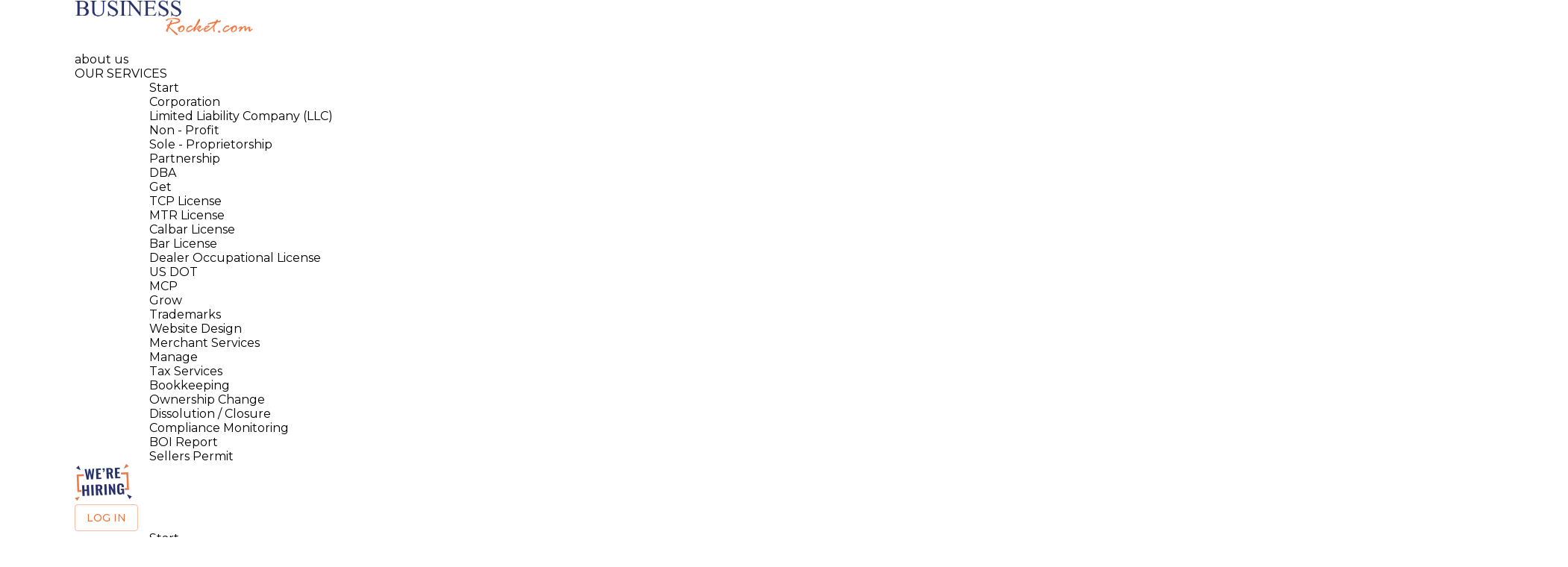

--- FILE ---
content_type: text/html
request_url: https://webstage.businessrocket.com/hiring/
body_size: 95205
content:
<!DOCTYPE html><html lang="en"><head><link rel="apple-touch-icon" sizes="180x180" href="/favicon/apple-touch-icon.png"/><link rel="icon" type="image/png" sizes="32x32" href="/favicon/favicon-32x32.png"/><link rel="icon" type="image/png" sizes="16x16" href="/favicon/favicon-16x16.png"/><link rel="manifest" href="/favicon/site.webmanifest"/><link rel="mask-icon" href="/favicon/safari-pinned-tab.svg" color="#ed7844"/><meta name="msapplication-TileColor" content="#2c3b9b"/><meta name="theme-color" content="#ffffff"/><script src="https://js.stripe.com/v3/" async="" id="stripe-js"></script><script async="" src="https://www.paypal.com/sdk/js?client-id=Add_uE01l8wF0HYQ5WPLp5fH5XSZ9ukPQaaV3C1E_00nq1Zg3SsDOKu16ixohsLRqbgHbLVjP5fypwLt&amp;disable-funding=card,credit"></script><script async="" type="text/javascript">
                  adroll_adv_id = "PV3P3J4G6FBLZIJ2L3ETKO";
                  adroll_pix_id = "UJZ76PCPWNBERLGR5HQE5K";
                  adroll_version = "2.0";
              
                  (function(w, d, e, o, a) {
                      w.__adroll_loaded = true;
                      w.adroll = w.adroll || [];
                      w.adroll.f = [ 'setProperties', 'identify', 'track' ];
                      var roundtripUrl = "https://s.adroll.com/j/" + adroll_adv_id
                              + "/roundtrip.js";
                      for (a = 0; a < w.adroll.f.length; a++) {
                          w.adroll[w.adroll.f[a]] = w.adroll[w.adroll.f[a]] || (function(n) {
                              return function() {
                                  w.adroll.push([ n, arguments ])
                              }
                          })(w.adroll.f[a])
                      }
              
                      e = d.createElement('script');
                      o = d.getElementsByTagName('script')[0];
                      e.async = 1;
                      e.src = roundtripUrl;
                      o.parentNode.insertBefore(e, o);
                  })(window, document);
                  adroll.track("pageView");
                  </script><script async="" type="text/javascript">
                  !function(e,t,n,s,u,a){
                    e.twq||(s=e.twq=function(){
                      s.exe?s.exe.apply(s,arguments):s.queue.push(arguments);
                    },
                    s.version='1.1',
                    s.queue=[],
                    u=t.createElement(n),
                    u.async=!0,
                    u.src='https://static.ads-twitter.com/uwt.js',
                    a=t.getElementsByTagName(n)[0],
                    a.parentNode.insertBefore(u,a))}
                  (window,document,'script');
                  twq('config','od0qj');
                </script><script type="text/javascript">
                  twq('event', 'tw-od0qj-oglhg', {
                    value: null, // use this to pass the value of the conversion (e.g. 5.00)
                    currency: null, // use this to pass the currency of the conversion with an ISO 4217 code (e.g. ‘USD’)
                    contents: [ // use this to pass an array of products or content
                    // add all items to the array
                    // use this for the first item
                    {
                    content_type: null,
                    content_id: null,
                    content_name: null,
                    content_price: null,
                    num_items: null,
                    content_group_id: null
                    },
                    // use this for the second item
                    {
                    content_type: null,
                    content_id: null,
                    content_name: null,
                    content_price: null,
                    num_items: null,
                    content_group_id: null
                    }],
                    conversion_id: null, // use this to pass a unique ID for the conversion event for deduplication (e.g. order id '1a2b3c')
                    email_address: null, // use this to pass a user’s email address
                    phone_number: null // phone number in E164 standard
                    });
                  </script><script async="" type="text/javascript">
                  (function(w,d,t,r,u){
                    var f,n,i;
                    w[u]=w[u]||[],f=function(){
                      var o={ti:"56001420", enableAutoSpaTracking: true};
                      o.q=w[u],w[u]=new UET(o),w[u].push("pageLoad")
                    },
                    n=d.createElement(t),
                    n.src=r,
                    n.async=1,
                    n.onload=n.onreadystatechange=function(){
                      var s=this.readyState;
                      s&&s!=="loaded"&&s!=="complete"||(f(),n.onload=n.onreadystatechange=null)
                    },
                    i=d.getElementsByTagName(t)[0],
                    i.parentNode.insertBefore(n,i)
                  })(window,document,"script","//bat.bing.com/bat.js","uetq");
                </script><script>
              var Tawk_API=Tawk_API||{}, Tawk_LoadStart=new Date();
              (function(){
                var s1=document.createElement("script"),s0=document.getElementsByTagName("script")[0];
                s1.async=true;
                s1.src='https://embed.tawk.to/6683367c9d7f358570d5f425/1i1o8plhd';
                s1.charset='UTF-8';
                s1.setAttribute('crossorigin','*');
                s0.parentNode.insertBefore(s1,s0);
              })();
            </script><meta name="viewport" content="width=device-width"/><meta charSet="utf-8"/><title>Business Rocket | Streamline Your Hiring Process with Expert Solutions</title><meta name="description" content="Optimize hiring with Business Rocket&#x27;s expert solutions. Streamline recruitment for success. Elevate your team&#x27;s performance. Explore now!"/><meta name="keywords" content="Free Business Compliance Monitoring"/><meta name="robots" content="index, follow"/><link rel="alternate" href="https://www.businessrocket.com/hiring/" hrefLang="en-us"/><link rel="canonical" href="https://www.businessrocket.com/hiring/"/><meta property="og:locale" content="en_US"/><meta property="og:type" content="website"/><meta property="og:url" content="https://www.businessrocket.com/hiring/"/><meta property="og:title" content="Business Rocket | Streamline Your Hiring Process with Expert Solutions"/><meta property="og:description" content="Optimize hiring with Business Rocket&#x27;s expert solutions. Streamline recruitment for success. Elevate your team&#x27;s performance. Explore now!"/><meta name="twitter:card" content="summary_large_image"/><meta name="twitter:site" content="https://twitter.com/businessrocket"/><meta name="twitter:creator" content="@BusinessRocket"/><meta property="twitter:title" content="Business Rocket | Streamline Your Hiring Process with Expert Solutions"/><meta property="twitter:description" content="Optimize hiring with Business Rocket&#x27;s expert solutions. Streamline recruitment for success. Elevate your team&#x27;s performance. Explore now!"/><link rel="preload" href="/_next/static/css/917dd8b202b398360a98.css" as="style"/><link rel="stylesheet" href="/_next/static/css/917dd8b202b398360a98.css" data-n-g=""/><link rel="preload" href="/_next/static/css/ccd5caabee5bcc60142c.css" as="style"/><link rel="stylesheet" href="/_next/static/css/ccd5caabee5bcc60142c.css" data-n-p=""/><noscript data-n-css="true"></noscript><link rel="preload" href="/_next/static/chunks/main-1fc4440b1a16b7f87538.js" as="script"/><link rel="preload" href="/_next/static/chunks/webpack-e067438c4cf4ef2ef178.js" as="script"/><link rel="preload" href="/_next/static/chunks/framework.d213818f9594aa4c4aee.js" as="script"/><link rel="preload" href="/_next/static/chunks/4f71f20d264f652c93f3cc66df723ae8383ba70e.4242f839edd620e44b69.js" as="script"/><link rel="preload" href="/_next/static/chunks/25189913151d6d8333fee0ca9cac7d1abd4660e6.1c0f2c36e668c84358d0.js" as="script"/><link rel="preload" href="/_next/static/chunks/7427f466f9ab9b4f8daba4169b710761250cd7b2.5ec6711ec1c797a8072c.js" as="script"/><link rel="preload" href="/_next/static/chunks/aedc78281a1c9ba5fc877093450940a62a6e902c.d96c871015bc726b1510.js" as="script"/><link rel="preload" href="/_next/static/chunks/fe83c23ac93da852711f752f81bd12bc7d4a2265.748529fe80a9deb4d1eb.js" as="script"/><link rel="preload" href="/_next/static/chunks/315c033a44b327b043b9c6ec542aedef45bb1d21.428a1f3b3149bc9ce269.js" as="script"/><link rel="preload" href="/_next/static/chunks/368d5875e841949c7f70d8939cd2b530224952ae.ce4a3a8287ef61bd9c66.js" as="script"/><link rel="preload" href="/_next/static/chunks/81c757c59ada7bf7ca07e197514acddcb194ec0a.d32d8f3df20340f98bb6.js" as="script"/><link rel="preload" href="/_next/static/chunks/8d35fd4a572b6514a9562f5416ef22e5c38d7b23.6425d5350054b439d3d2.js" as="script"/><link rel="preload" href="/_next/static/chunks/pages/_app-c85afc3b66b46d729bd7.js" as="script"/><link rel="preload" href="/_next/static/chunks/466b28379c4b7dde7e0df0559f578a7d95bbc14c.657adb51c6d356d04b8e.js" as="script"/><link rel="preload" href="/_next/static/chunks/fbbad2b1c1722300df27ae52f2120c86f5e5a70f.a0fd4840a102e37672a5.js" as="script"/><link rel="preload" href="/_next/static/chunks/f2994c75d9537fa5d4ed710e6b3a83c77ea2fae1.008bde0573628fb8743e.js" as="script"/><link rel="preload" href="/_next/static/chunks/f2994c75d9537fa5d4ed710e6b3a83c77ea2fae1_CSS.748f7f460fe4ac62566f.js" as="script"/><link rel="preload" href="/_next/static/chunks/ab19612337c8dc270632ea2a6715edd3316e0bc3.368009aa241e2f8ea5a7.js" as="script"/><link rel="preload" href="/_next/static/chunks/36e215df4895d3f5716454d67da1ef349981459f.26c7f590d3d7f904694d.js" as="script"/><link rel="preload" href="/_next/static/chunks/pages/hiring-d3252ecd27c4136f333d.js" as="script"/><style id="jss-server-side">.MuiSvgIcon-root {
  fill: currentColor;
  width: 1em;
  height: 1em;
  display: inline-block;
  font-size: 1.5rem;
  transition: fill 200ms cubic-bezier(0.4, 0, 0.2, 1) 0ms;
  flex-shrink: 0;
  user-select: none;
}
.MuiSvgIcon-colorPrimary {
  color: #ed7844;
}
.MuiSvgIcon-colorSecondary {
  color: #2c3b9b;
}
.MuiSvgIcon-colorAction {
  color: rgba(0, 0, 0, 0.54);
}
.MuiSvgIcon-colorError {
  color: #f44336;
}
.MuiSvgIcon-colorDisabled {
  color: rgba(0, 0, 0, 0.26);
}
.MuiSvgIcon-fontSizeInherit {
  font-size: inherit;
}
.MuiSvgIcon-fontSizeSmall {
  font-size: 1.25rem;
}
.MuiSvgIcon-fontSizeLarge {
  font-size: 2.1875rem;
}
.MuiButtonBase-root {
  color: inherit;
  border: 0;
  cursor: pointer;
  margin: 0;
  display: inline-flex;
  outline: 0;
  padding: 0;
  position: relative;
  align-items: center;
  user-select: none;
  border-radius: 0;
  vertical-align: middle;
  -moz-appearance: none;
  justify-content: center;
  text-decoration: none;
  background-color: transparent;
  -webkit-appearance: none;
  -webkit-tap-highlight-color: transparent;
}
.MuiButtonBase-root::-moz-focus-inner {
  border-style: none;
}
.MuiButtonBase-root.Mui-disabled {
  cursor: default;
  pointer-events: none;
}
@media print {
  .MuiButtonBase-root {
    color-adjust: exact;
  }
}
  .MuiTypography-root {
    margin: 0;
  }
  .MuiTypography-body2 {
    font-size: 0.875rem;
    font-family: Montserrat,sans-serif;
    font-weight: 400;
    line-height: 1.43;
  }
  .MuiTypography-body1 {
    font-size: 1rem;
    font-family: Montserrat,sans-serif;
    font-weight: 400;
    line-height: 1.5;
  }
  .MuiTypography-caption {
    font-size: 0.75rem;
    font-family: Montserrat,sans-serif;
    font-weight: 400;
    line-height: 1.66;
  }
  .MuiTypography-button {
    font-size: 0.875rem;
    font-family: Montserrat,sans-serif;
    font-weight: 500;
    line-height: 1.75;
    text-transform: uppercase;
  }
  .MuiTypography-h1 {
    font-size: 6rem;
    font-family: Montserrat,sans-serif;
    font-weight: 300;
    line-height: 1.167;
  }
  .MuiTypography-h2 {
    font-size: 3.75rem;
    font-family: Montserrat,sans-serif;
    font-weight: 300;
    line-height: 1.2;
  }
  .MuiTypography-h3 {
    font-size: 3rem;
    font-family: Montserrat,sans-serif;
    font-weight: 400;
    line-height: 1.167;
  }
  .MuiTypography-h4 {
    font-size: 2.125rem;
    font-family: Montserrat,sans-serif;
    font-weight: 400;
    line-height: 1.235;
  }
  .MuiTypography-h5 {
    font-size: 1.5rem;
    font-family: Montserrat,sans-serif;
    font-weight: 400;
    line-height: 1.334;
  }
  .MuiTypography-h6 {
    font-size: 1.25rem;
    font-family: Montserrat,sans-serif;
    font-weight: 500;
    line-height: 1.6;
  }
  .MuiTypography-subtitle1 {
    font-size: 1rem;
    font-family: Montserrat,sans-serif;
    font-weight: 400;
    line-height: 1.75;
  }
  .MuiTypography-subtitle2 {
    font-size: 0.875rem;
    font-family: Montserrat,sans-serif;
    font-weight: 500;
    line-height: 1.57;
  }
  .MuiTypography-overline {
    font-size: 0.75rem;
    font-family: Montserrat,sans-serif;
    font-weight: 400;
    line-height: 2.66;
    text-transform: uppercase;
  }
  .MuiTypography-srOnly {
    width: 1px;
    height: 1px;
    overflow: hidden;
    position: absolute;
  }
  .MuiTypography-alignLeft {
    text-align: left;
  }
  .MuiTypography-alignCenter {
    text-align: center;
  }
  .MuiTypography-alignRight {
    text-align: right;
  }
  .MuiTypography-alignJustify {
    text-align: justify;
  }
  .MuiTypography-noWrap {
    overflow: hidden;
    white-space: nowrap;
    text-overflow: ellipsis;
  }
  .MuiTypography-gutterBottom {
    margin-bottom: 0.35em;
  }
  .MuiTypography-paragraph {
    margin-bottom: 16px;
  }
  .MuiTypography-colorInherit {
    color: inherit;
  }
  .MuiTypography-colorPrimary {
    color: #ed7844;
  }
  .MuiTypography-colorSecondary {
    color: #2c3b9b;
  }
  .MuiTypography-colorTextPrimary {
    color: #292929;
  }
  .MuiTypography-colorTextSecondary {
    color: #191919;
  }
  .MuiTypography-colorError {
    color: #f44336;
  }
  .MuiTypography-displayInline {
    display: inline;
  }
  .MuiTypography-displayBlock {
    display: block;
  }
  .MuiButton-root {
    color: #292929;
    padding: 6px 16px;
    font-size: 0.875rem;
    min-width: 64px;
    box-sizing: border-box;
    transition: background-color 250ms cubic-bezier(0.4, 0, 0.2, 1) 0ms,box-shadow 250ms cubic-bezier(0.4, 0, 0.2, 1) 0ms,border 250ms cubic-bezier(0.4, 0, 0.2, 1) 0ms;
    font-family: Montserrat,sans-serif;
    font-weight: 500;
    line-height: 1.75;
    border-radius: 4px;
    text-transform: uppercase;
  }
  .MuiButton-root:hover {
    text-decoration: none;
    background-color: rgba(41, 41, 41, 0.04);
  }
  .MuiButton-root.Mui-disabled {
    color: rgba(0, 0, 0, 0.26);
  }
@media (hover: none) {
  .MuiButton-root:hover {
    background-color: transparent;
  }
}
  .MuiButton-root:hover.Mui-disabled {
    background-color: transparent;
  }
  .MuiButton-label {
    width: 100%;
    display: inherit;
    align-items: inherit;
    justify-content: inherit;
  }
  .MuiButton-text {
    padding: 6px 8px;
  }
  .MuiButton-textPrimary {
    color: #ed7844;
  }
  .MuiButton-textPrimary:hover {
    background-color: rgba(237, 120, 68, 0.04);
  }
@media (hover: none) {
  .MuiButton-textPrimary:hover {
    background-color: transparent;
  }
}
  .MuiButton-textSecondary {
    color: #2c3b9b;
  }
  .MuiButton-textSecondary:hover {
    background-color: rgba(44, 59, 155, 0.04);
  }
@media (hover: none) {
  .MuiButton-textSecondary:hover {
    background-color: transparent;
  }
}
  .MuiButton-outlined {
    border: 1px solid rgba(0, 0, 0, 0.23);
    padding: 5px 15px;
  }
  .MuiButton-outlined.Mui-disabled {
    border: 1px solid rgba(0, 0, 0, 0.12);
  }
  .MuiButton-outlinedPrimary {
    color: #ed7844;
    border: 1px solid rgba(237, 120, 68, 0.5);
  }
  .MuiButton-outlinedPrimary:hover {
    border: 1px solid #ed7844;
    background-color: rgba(237, 120, 68, 0.04);
  }
@media (hover: none) {
  .MuiButton-outlinedPrimary:hover {
    background-color: transparent;
  }
}
  .MuiButton-outlinedSecondary {
    color: #2c3b9b;
    border: 1px solid rgba(44, 59, 155, 0.5);
  }
  .MuiButton-outlinedSecondary:hover {
    border: 1px solid #2c3b9b;
    background-color: rgba(44, 59, 155, 0.04);
  }
  .MuiButton-outlinedSecondary.Mui-disabled {
    border: 1px solid rgba(0, 0, 0, 0.26);
  }
@media (hover: none) {
  .MuiButton-outlinedSecondary:hover {
    background-color: transparent;
  }
}
  .MuiButton-contained {
    color: rgba(0, 0, 0, 0.87);
    box-shadow: 0px 3px 1px -2px rgba(0,0,0,0.2),0px 2px 2px 0px rgba(0,0,0,0.14),0px 1px 5px 0px rgba(0,0,0,0.12);
    background-color: #e0e0e0;
  }
  .MuiButton-contained:hover {
    box-shadow: 0px 2px 4px -1px rgba(0,0,0,0.2),0px 4px 5px 0px rgba(0,0,0,0.14),0px 1px 10px 0px rgba(0,0,0,0.12);
    background-color: #d5d5d5;
  }
  .MuiButton-contained.Mui-focusVisible {
    box-shadow: 0px 3px 5px -1px rgba(0,0,0,0.2),0px 6px 10px 0px rgba(0,0,0,0.14),0px 1px 18px 0px rgba(0,0,0,0.12);
  }
  .MuiButton-contained:active {
    box-shadow: 0px 5px 5px -3px rgba(0,0,0,0.2),0px 8px 10px 1px rgba(0,0,0,0.14),0px 3px 14px 2px rgba(0,0,0,0.12);
  }
  .MuiButton-contained.Mui-disabled {
    color: rgba(0, 0, 0, 0.26);
    box-shadow: none;
    background-color: rgba(0, 0, 0, 0.12);
  }
@media (hover: none) {
  .MuiButton-contained:hover {
    box-shadow: 0px 3px 1px -2px rgba(0,0,0,0.2),0px 2px 2px 0px rgba(0,0,0,0.14),0px 1px 5px 0px rgba(0,0,0,0.12);
    background-color: #e0e0e0;
  }
}
  .MuiButton-contained:hover.Mui-disabled {
    background-color: rgba(0, 0, 0, 0.12);
  }
  .MuiButton-containedPrimary {
    color: rgba(0, 0, 0, 0.87);
    background-color: #ed7844;
  }
  .MuiButton-containedPrimary:hover {
    background-color: #eb6327;
  }
@media (hover: none) {
  .MuiButton-containedPrimary:hover {
    background-color: #ed7844;
  }
}
  .MuiButton-containedSecondary {
    color: #fff;
    background-color: #2c3b9b;
  }
  .MuiButton-containedSecondary:hover {
    background-color: #3a3f6d;
  }
@media (hover: none) {
  .MuiButton-containedSecondary:hover {
    background-color: #2c3b9b;
  }
}
  .MuiButton-disableElevation {
    box-shadow: none;
  }
  .MuiButton-disableElevation:hover {
    box-shadow: none;
  }
  .MuiButton-disableElevation.Mui-focusVisible {
    box-shadow: none;
  }
  .MuiButton-disableElevation:active {
    box-shadow: none;
  }
  .MuiButton-disableElevation.Mui-disabled {
    box-shadow: none;
  }
  .MuiButton-colorInherit {
    color: inherit;
    border-color: currentColor;
  }
  .MuiButton-textSizeSmall {
    padding: 4px 5px;
    font-size: 0.8125rem;
  }
  .MuiButton-textSizeLarge {
    padding: 8px 11px;
    font-size: 0.9375rem;
  }
  .MuiButton-outlinedSizeSmall {
    padding: 3px 9px;
    font-size: 0.8125rem;
  }
  .MuiButton-outlinedSizeLarge {
    padding: 7px 21px;
    font-size: 0.9375rem;
  }
  .MuiButton-containedSizeSmall {
    padding: 4px 10px;
    font-size: 0.8125rem;
  }
  .MuiButton-containedSizeLarge {
    padding: 8px 22px;
    font-size: 0.9375rem;
  }
  .MuiButton-fullWidth {
    width: 100%;
  }
  .MuiButton-startIcon {
    display: inherit;
    margin-left: -4px;
    margin-right: 8px;
  }
  .MuiButton-startIcon.MuiButton-iconSizeSmall {
    margin-left: -2px;
  }
  .MuiButton-endIcon {
    display: inherit;
    margin-left: 8px;
    margin-right: -4px;
  }
  .MuiButton-endIcon.MuiButton-iconSizeSmall {
    margin-right: -2px;
  }
  .MuiButton-iconSizeSmall > *:first-child {
    font-size: 18px;
  }
  .MuiButton-iconSizeMedium > *:first-child {
    font-size: 20px;
  }
  .MuiButton-iconSizeLarge > *:first-child {
    font-size: 22px;
  }
@keyframes mui-auto-fill {}
@keyframes mui-auto-fill-cancel {}
  .MuiInputBase-root {
    color: #292929;
    cursor: text;
    display: inline-flex;
    position: relative;
    font-size: 1rem;
    box-sizing: border-box;
    align-items: center;
    font-family: Montserrat,sans-serif;
    font-weight: 400;
    line-height: 1.1876em;
  }
  .MuiInputBase-root.Mui-disabled {
    color: rgba(0, 0, 0, 0.38);
    cursor: default;
  }
  .MuiInputBase-multiline {
    padding: 6px 0 7px;
  }
  .MuiInputBase-multiline.MuiInputBase-marginDense {
    padding-top: 3px;
  }
  .MuiInputBase-fullWidth {
    width: 100%;
  }
  .MuiInputBase-input {
    font: inherit;
    color: currentColor;
    width: 100%;
    border: 0;
    height: 1.1876em;
    margin: 0;
    display: block;
    padding: 6px 0 7px;
    min-width: 0;
    background: none;
    box-sizing: content-box;
    animation-name: mui-auto-fill-cancel;
    letter-spacing: inherit;
    animation-duration: 10ms;
    -webkit-tap-highlight-color: transparent;
  }
  .MuiInputBase-input::-webkit-input-placeholder {
    color: currentColor;
    opacity: 0.42;
    transition: opacity 200ms cubic-bezier(0.4, 0, 0.2, 1) 0ms;
  }
  .MuiInputBase-input::-moz-placeholder {
    color: currentColor;
    opacity: 0.42;
    transition: opacity 200ms cubic-bezier(0.4, 0, 0.2, 1) 0ms;
  }
  .MuiInputBase-input:-ms-input-placeholder {
    color: currentColor;
    opacity: 0.42;
    transition: opacity 200ms cubic-bezier(0.4, 0, 0.2, 1) 0ms;
  }
  .MuiInputBase-input::-ms-input-placeholder {
    color: currentColor;
    opacity: 0.42;
    transition: opacity 200ms cubic-bezier(0.4, 0, 0.2, 1) 0ms;
  }
  .MuiInputBase-input:focus {
    outline: 0;
  }
  .MuiInputBase-input:invalid {
    box-shadow: none;
  }
  .MuiInputBase-input::-webkit-search-decoration {
    -webkit-appearance: none;
  }
  .MuiInputBase-input.Mui-disabled {
    opacity: 1;
  }
  .MuiInputBase-input:-webkit-autofill {
    animation-name: mui-auto-fill;
    animation-duration: 5000s;
  }
  label[data-shrink=false] + .MuiInputBase-formControl .MuiInputBase-input::-webkit-input-placeholder {
    opacity: 0 !important;
  }
  label[data-shrink=false] + .MuiInputBase-formControl .MuiInputBase-input::-moz-placeholder {
    opacity: 0 !important;
  }
  label[data-shrink=false] + .MuiInputBase-formControl .MuiInputBase-input:-ms-input-placeholder {
    opacity: 0 !important;
  }
  label[data-shrink=false] + .MuiInputBase-formControl .MuiInputBase-input::-ms-input-placeholder {
    opacity: 0 !important;
  }
  label[data-shrink=false] + .MuiInputBase-formControl .MuiInputBase-input:focus::-webkit-input-placeholder {
    opacity: 0.42;
  }
  label[data-shrink=false] + .MuiInputBase-formControl .MuiInputBase-input:focus::-moz-placeholder {
    opacity: 0.42;
  }
  label[data-shrink=false] + .MuiInputBase-formControl .MuiInputBase-input:focus:-ms-input-placeholder {
    opacity: 0.42;
  }
  label[data-shrink=false] + .MuiInputBase-formControl .MuiInputBase-input:focus::-ms-input-placeholder {
    opacity: 0.42;
  }
  .MuiInputBase-inputMarginDense {
    padding-top: 3px;
  }
  .MuiInputBase-inputMultiline {
    height: auto;
    resize: none;
    padding: 0;
  }
  .MuiInputBase-inputTypeSearch {
    -moz-appearance: textfield;
    -webkit-appearance: textfield;
  }
  .MuiFormControl-root {
    border: 0;
    margin: 0;
    display: inline-flex;
    padding: 0;
    position: relative;
    min-width: 0;
    flex-direction: column;
    vertical-align: top;
  }
  .MuiFormControl-marginNormal {
    margin-top: 16px;
    margin-bottom: 8px;
  }
  .MuiFormControl-marginDense {
    margin-top: 8px;
    margin-bottom: 4px;
  }
  .MuiFormControl-fullWidth {
    width: 100%;
  }
  .MuiFormHelperText-root {
    color: #191919;
    margin: 0;
    font-size: 0.75rem;
    margin-top: 3px;
    text-align: left;
    font-family: Montserrat,sans-serif;
    font-weight: 400;
    line-height: 1.66;
  }
  .MuiFormHelperText-root.Mui-disabled {
    color: rgba(0, 0, 0, 0.38);
  }
  .MuiFormHelperText-root.Mui-error {
    color: #f44336;
  }
  .MuiFormHelperText-marginDense {
    margin-top: 4px;
  }
  .MuiFormHelperText-contained {
    margin-left: 14px;
    margin-right: 14px;
  }
  .MuiFormLabel-root {
    color: #191919;
    padding: 0;
    font-size: 1rem;
    font-family: Montserrat,sans-serif;
    font-weight: 400;
    line-height: 1;
  }
  .MuiFormLabel-root.Mui-focused {
    color: #ed7844;
  }
  .MuiFormLabel-root.Mui-disabled {
    color: rgba(0, 0, 0, 0.38);
  }
  .MuiFormLabel-root.Mui-error {
    color: #f44336;
  }
  .MuiFormLabel-colorSecondary.Mui-focused {
    color: #2c3b9b;
  }
  .MuiFormLabel-asterisk.Mui-error {
    color: #f44336;
  }
  .MuiInputLabel-root {
    display: block;
    transform-origin: top left;
  }
  .MuiInputLabel-formControl {
    top: 0;
    left: 0;
    position: absolute;
    transform: translate(0, 24px) scale(1);
  }
  .MuiInputLabel-marginDense {
    transform: translate(0, 21px) scale(1);
  }
  .MuiInputLabel-shrink {
    transform: translate(0, 1.5px) scale(0.75);
    transform-origin: top left;
  }
  .MuiInputLabel-animated {
    transition: color 200ms cubic-bezier(0.0, 0, 0.2, 1) 0ms,transform 200ms cubic-bezier(0.0, 0, 0.2, 1) 0ms;
  }
  .MuiInputLabel-filled {
    z-index: 1;
    transform: translate(12px, 20px) scale(1);
    pointer-events: none;
  }
  .MuiInputLabel-filled.MuiInputLabel-marginDense {
    transform: translate(12px, 17px) scale(1);
  }
  .MuiInputLabel-filled.MuiInputLabel-shrink {
    transform: translate(12px, 10px) scale(0.75);
  }
  .MuiInputLabel-filled.MuiInputLabel-shrink.MuiInputLabel-marginDense {
    transform: translate(12px, 7px) scale(0.75);
  }
  .MuiInputLabel-outlined {
    z-index: 1;
    transform: translate(14px, 20px) scale(1);
    pointer-events: none;
  }
  .MuiInputLabel-outlined.MuiInputLabel-marginDense {
    transform: translate(14px, 12px) scale(1);
  }
  .MuiInputLabel-outlined.MuiInputLabel-shrink {
    transform: translate(14px, -6px) scale(0.75);
  }
  .MuiLink-underlineNone {
    text-decoration: none;
  }
  .MuiLink-underlineHover {
    text-decoration: none;
  }
  .MuiLink-underlineHover:hover {
    text-decoration: underline;
  }
  .MuiLink-underlineAlways {
    text-decoration: underline;
  }
  .MuiLink-button {
    border: 0;
    cursor: pointer;
    margin: 0;
    outline: 0;
    padding: 0;
    position: relative;
    user-select: none;
    border-radius: 0;
    vertical-align: middle;
    -moz-appearance: none;
    background-color: transparent;
    -webkit-appearance: none;
    -webkit-tap-highlight-color: transparent;
  }
  .MuiLink-button::-moz-focus-inner {
    border-style: none;
  }
  .MuiLink-button.Mui-focusVisible {
    outline: auto;
  }
  .MuiPopover-paper {
    outline: 0;
    position: absolute;
    max-width: calc(100% - 32px);
    min-width: 16px;
    max-height: calc(100% - 32px);
    min-height: 16px;
    overflow-x: hidden;
    overflow-y: auto;
  }
  .MuiMenu-paper {
    max-height: calc(100% - 96px);
    -webkit-overflow-scrolling: touch;
  }
  .MuiMenu-list {
    outline: 0;
  }
  .PrivateNotchedOutline-root-64 {
    top: -5px;
    left: 0;
    right: 0;
    bottom: 0;
    margin: 0;
    padding: 0 8px;
    overflow: hidden;
    position: absolute;
    border-style: solid;
    border-width: 1px;
    border-radius: inherit;
    pointer-events: none;
  }
  .PrivateNotchedOutline-legend-65 {
    padding: 0;
    text-align: left;
    transition: width 150ms cubic-bezier(0.0, 0, 0.2, 1) 0ms;
    line-height: 11px;
  }
  .PrivateNotchedOutline-legendLabelled-66 {
    width: auto;
    height: 11px;
    display: block;
    padding: 0;
    font-size: 0.75em;
    max-width: 0.01px;
    text-align: left;
    transition: max-width 50ms cubic-bezier(0.0, 0, 0.2, 1) 0ms;
    visibility: hidden;
  }
  .PrivateNotchedOutline-legendLabelled-66 > span {
    display: inline-block;
    padding-left: 5px;
    padding-right: 5px;
  }
  .PrivateNotchedOutline-legendNotched-67 {
    max-width: 1000px;
    transition: max-width 100ms cubic-bezier(0.0, 0, 0.2, 1) 50ms;
  }
  .MuiOutlinedInput-root {
    position: relative;
    border-radius: 4px;
  }
  .MuiOutlinedInput-root:hover .MuiOutlinedInput-notchedOutline {
    border-color: #292929;
  }
@media (hover: none) {
  .MuiOutlinedInput-root:hover .MuiOutlinedInput-notchedOutline {
    border-color: rgba(0, 0, 0, 0.23);
  }
}
  .MuiOutlinedInput-root.Mui-focused .MuiOutlinedInput-notchedOutline {
    border-color: #ed7844;
    border-width: 2px;
  }
  .MuiOutlinedInput-root.Mui-error .MuiOutlinedInput-notchedOutline {
    border-color: #f44336;
  }
  .MuiOutlinedInput-root.Mui-disabled .MuiOutlinedInput-notchedOutline {
    border-color: rgba(0, 0, 0, 0.26);
  }
  .MuiOutlinedInput-colorSecondary.Mui-focused .MuiOutlinedInput-notchedOutline {
    border-color: #2c3b9b;
  }
  .MuiOutlinedInput-adornedStart {
    padding-left: 14px;
  }
  .MuiOutlinedInput-adornedEnd {
    padding-right: 14px;
  }
  .MuiOutlinedInput-multiline {
    padding: 18.5px 14px;
  }
  .MuiOutlinedInput-multiline.MuiOutlinedInput-marginDense {
    padding-top: 10.5px;
    padding-bottom: 10.5px;
  }
  .MuiOutlinedInput-notchedOutline {
    border-color: rgba(0, 0, 0, 0.23);
  }
  .MuiOutlinedInput-input {
    padding: 18.5px 14px;
  }
  .MuiOutlinedInput-input:-webkit-autofill {
    border-radius: inherit;
  }
  .MuiOutlinedInput-inputMarginDense {
    padding-top: 10.5px;
    padding-bottom: 10.5px;
  }
  .MuiOutlinedInput-inputMultiline {
    padding: 0;
  }
  .MuiOutlinedInput-inputAdornedStart {
    padding-left: 0;
  }
  .MuiOutlinedInput-inputAdornedEnd {
    padding-right: 0;
  }
  .MuiSelect-select {
    cursor: pointer;
    min-width: 16px;
    user-select: none;
    border-radius: 0;
    -moz-appearance: none;
    -webkit-appearance: none;
  }
  .MuiSelect-select:focus {
    border-radius: 0;
    background-color: rgba(0, 0, 0, 0.05);
  }
  .MuiSelect-select::-ms-expand {
    display: none;
  }
  .MuiSelect-select.Mui-disabled {
    cursor: default;
  }
  .MuiSelect-select[multiple] {
    height: auto;
  }
  .MuiSelect-select:not([multiple]) option, .MuiSelect-select:not([multiple]) optgroup {
    background-color: #fff;
  }
  .MuiSelect-select.MuiSelect-select {
    padding-right: 24px;
  }
  .MuiSelect-filled.MuiSelect-filled {
    padding-right: 32px;
  }
  .MuiSelect-outlined {
    border-radius: 4px;
  }
  .MuiSelect-outlined.MuiSelect-outlined {
    padding-right: 32px;
  }
  .MuiSelect-selectMenu {
    height: auto;
    overflow: hidden;
    min-height: 1.1876em;
    white-space: nowrap;
    text-overflow: ellipsis;
  }
  .MuiSelect-icon {
    top: calc(50% - 12px);
    color: rgba(0, 0, 0, 0.54);
    right: 0;
    position: absolute;
    pointer-events: none;
  }
  .MuiSelect-icon.Mui-disabled {
    color: rgba(0, 0, 0, 0.26);
  }
  .MuiSelect-iconOpen {
    transform: rotate(180deg);
  }
  .MuiSelect-iconFilled {
    right: 7px;
  }
  .MuiSelect-iconOutlined {
    right: 7px;
  }
  .MuiSelect-nativeInput {
    left: 0;
    width: 100%;
    bottom: 0;
    opacity: 0;
    position: absolute;
    pointer-events: none;
  }
  .MuiSnackbar-root {
    left: 8px;
    right: 8px;
    display: flex;
    z-index: 1400;
    position: fixed;
    align-items: center;
    justify-content: center;
  }
  .MuiSnackbar-anchorOriginTopCenter {
    top: 8px;
  }
@media (min-width:600px) {
  .MuiSnackbar-anchorOriginTopCenter {
    top: 24px;
    left: 50%;
    right: auto;
    transform: translateX(-50%);
  }
}
  .MuiSnackbar-anchorOriginBottomCenter {
    bottom: 8px;
  }
@media (min-width:600px) {
  .MuiSnackbar-anchorOriginBottomCenter {
    left: 50%;
    right: auto;
    bottom: 24px;
    transform: translateX(-50%);
  }
}
  .MuiSnackbar-anchorOriginTopRight {
    top: 8px;
    justify-content: flex-end;
  }
@media (min-width:600px) {
  .MuiSnackbar-anchorOriginTopRight {
    top: 24px;
    left: auto;
    right: 24px;
  }
}
  .MuiSnackbar-anchorOriginBottomRight {
    bottom: 8px;
    justify-content: flex-end;
  }
@media (min-width:600px) {
  .MuiSnackbar-anchorOriginBottomRight {
    left: auto;
    right: 24px;
    bottom: 24px;
  }
}
  .MuiSnackbar-anchorOriginTopLeft {
    top: 8px;
    justify-content: flex-start;
  }
@media (min-width:600px) {
  .MuiSnackbar-anchorOriginTopLeft {
    top: 24px;
    left: 24px;
    right: auto;
  }
}
  .MuiSnackbar-anchorOriginBottomLeft {
    bottom: 8px;
    justify-content: flex-start;
  }
@media (min-width:600px) {
  .MuiSnackbar-anchorOriginBottomLeft {
    left: 24px;
    right: auto;
    bottom: 24px;
  }
}
  .MuiTooltip-popper {
    z-index: 1500;
    pointer-events: none;
  }
  .MuiTooltip-popperInteractive {
    pointer-events: auto;
  }
  .MuiTooltip-popperArrow[x-placement*="bottom"] .MuiTooltip-arrow {
    top: 0;
    left: 0;
    margin-top: -0.71em;
    margin-left: 4px;
    margin-right: 4px;
  }
  .MuiTooltip-popperArrow[x-placement*="top"] .MuiTooltip-arrow {
    left: 0;
    bottom: 0;
    margin-left: 4px;
    margin-right: 4px;
    margin-bottom: -0.71em;
  }
  .MuiTooltip-popperArrow[x-placement*="right"] .MuiTooltip-arrow {
    left: 0;
    width: 0.71em;
    height: 1em;
    margin-top: 4px;
    margin-left: -0.71em;
    margin-bottom: 4px;
  }
  .MuiTooltip-popperArrow[x-placement*="left"] .MuiTooltip-arrow {
    right: 0;
    width: 0.71em;
    height: 1em;
    margin-top: 4px;
    margin-right: -0.71em;
    margin-bottom: 4px;
  }
  .MuiTooltip-popperArrow[x-placement*="left"] .MuiTooltip-arrow::before {
    transform-origin: 0 0;
  }
  .MuiTooltip-popperArrow[x-placement*="right"] .MuiTooltip-arrow::before {
    transform-origin: 100% 100%;
  }
  .MuiTooltip-popperArrow[x-placement*="top"] .MuiTooltip-arrow::before {
    transform-origin: 100% 0;
  }
  .MuiTooltip-popperArrow[x-placement*="bottom"] .MuiTooltip-arrow::before {
    transform-origin: 0 100%;
  }
  .MuiTooltip-tooltip {
    color: #fff;
    padding: 4px 8px;
    font-size: 0.625rem;
    max-width: 300px;
    word-wrap: break-word;
    font-family: Montserrat,sans-serif;
    font-weight: 500;
    line-height: 1.4em;
    border-radius: 4px;
    background-color: rgba(97, 97, 97, 0.9);
  }
  .MuiTooltip-tooltipArrow {
    margin: 0;
    position: relative;
  }
  .MuiTooltip-arrow {
    color: rgba(97, 97, 97, 0.9);
    width: 1em;
    height: 0.71em;
    overflow: hidden;
    position: absolute;
    box-sizing: border-box;
  }
  .MuiTooltip-arrow::before {
    width: 100%;
    height: 100%;
    margin: auto;
    content: "";
    display: block;
    transform: rotate(45deg);
    background-color: currentColor;
  }
  .MuiTooltip-touch {
    padding: 8px 16px;
    font-size: 0.875rem;
    font-weight: 400;
    line-height: 1.14286em;
  }
  .MuiTooltip-tooltipPlacementLeft {
    margin: 0 24px ;
    transform-origin: right center;
  }
@media (min-width:576px) {
  .MuiTooltip-tooltipPlacementLeft {
    margin: 0 14px;
  }
}
  .MuiTooltip-tooltipPlacementRight {
    margin: 0 24px;
    transform-origin: left center;
  }
@media (min-width:576px) {
  .MuiTooltip-tooltipPlacementRight {
    margin: 0 14px;
  }
}
  .MuiTooltip-tooltipPlacementTop {
    margin: 24px 0;
    transform-origin: center bottom;
  }
@media (min-width:576px) {
  .MuiTooltip-tooltipPlacementTop {
    margin: 14px 0;
  }
}
  .MuiTooltip-tooltipPlacementBottom {
    margin: 24px 0;
    transform-origin: center top;
  }
@media (min-width:576px) {
  .MuiTooltip-tooltipPlacementBottom {
    margin: 14px 0;
  }
}
  .makeStyles-success-1 {
    background-color: #4caf50;
  }
  .makeStyles-error-2 {
    background-color: #f44336;
  }
  .makeStyles-warning-3 {
    background-color: #ff9800;
  }
  .makeStyles-info-4 {
    background-color: #2196f3;
  }
  .makeStyles-list-101 li:first-child a {
    display: flex;
    margin-bottom: 0;
  }
  .makeStyles-list-101 a {
    display: flex;
    align-items: center;
  }
  .makeStyles-list-101 li:not(last-child) {
    margin-bottom: 1.81rem;
  }
@media (max-width:1199.95px) {
  .makeStyles-list-101 a {
    justify-content: center;
  }
}
@media (max-width:767.95px) {
  .makeStyles-list-101 a {
    flex-direction: column;
  }
}
  .makeStyles-link-102 p {
    color: #fff;
    font-size: 15px;
    max-width: 16.56rem;
    transition: all .2s;
    font-family: "Montserrat", sans-serif;
    line-height: 1.6;
  }
  .makeStyles-link-102 img {
    width: 90px;
    height: 60px;
    object-fit: cover;
    margin-right: 1rem;
  }
@media (max-width:767.95px) {
  .makeStyles-link-102 p {
    max-width: 100%;
    margin-top: 25px;
  }
}
  .makeStyles-link-102 p:hover {
    color: #f27c54;
  }
  .makeStyles-root-72 {
    color: #ed7844;
    border: 1px solid currentColor;
    cursor: pointer;
    height: 2.75rem;
    display: inline-block;
    padding: 0 2.87rem;
    font-size: inherit;
    text-align: center;
    transition: all .3s;
    font-family: "FuturaBT", sans-serif;
    border-radius: 6px;
    background-color: #fff;
  }
  .makeStyles-root-72.loading {
    cursor: initial;
  }
  .makeStyles-btnLogin-73 {
    font-size: 0.87rem;
    font-weight: 500;
    margin-left: 2rem;
    letter-spacing: 0.8px;
    text-transform: uppercase;
  }
@media (max-width:991.95px) {
  .makeStyles-btnLogin-73 {
    padding:  0 2rem;
    margin-right: 0.75rem;
  }
}
  .makeStyles-btnLogin-73:hover {
    color: #fff;
    background-color: #ed7844;
  }
  .makeStyles-btnApply-74 {
    color: #fff;
    height: 3.38rem;
    font-size: 14px;
    font-weight: 600;
    background-color: #eb6327;
  }
  .makeStyles-btnApply-74:hover {
    color: #eb6327;
    background-color: #fff;
  }
  .makeStyles-btnApply2-75 {
    color: #fff;
    width: 16.375rem;
    height: 3.5rem;
    font-size: 1.125rem;
    font-family: "Futura", sans-serif;
    font-weight: 700;
    border-color: transparent;
    letter-spacing: 2px;
    background-color: #5b38d9;
  }
  .makeStyles-btnApply2-75:hover {
    color: #5b38d9;
    border-color: #5b38d9;
    background-color: #fff;
  }
  .makeStyles-btnApplyLight-76 {
    color: #fff;
    border: none;
    height: 3.75rem;
    padding: 0 1rem;
    font-size: 18px;
    min-width: 16.375rem;
    font-family: "Futura", sans-serif;
    font-weight: 700;
    line-height: 3.75rem;
    border-radius: 9px;
    letter-spacing: 3px;
    text-transform: uppercase;
    background-image: linear-gradient(to right, #f66346, #ffa47b 50%, #f76548);
  }
@media (max-width:767.95px) {
  .makeStyles-btnApplyLight-76 {
    height: 3.375rem;
    line-height: 3.375rem;
  }
}
  .makeStyles-btnApplyLight-76:hover {
    opacity: 0.9;
  }
  .makeStyles-btnBlue-77 {
    color: #fff;
    width: 13rem;
    height: 3.38rem;
    padding: 0;
    font-size: 13px;
    font-family: Montserrat,sans-serif;
    font-weight: 700;
    border-color: #42affb;
    letter-spacing: 1.86px;
    background-color: #42affb;
  }
  .makeStyles-btnBlue-77:hover {
    color: #42affb;
    background-color: #fff;
  }
  .makeStyles-formSubmit-78 {
    color: #fff;
    width: 16.38rem;
    height: 3.75rem;
    font-family: "Futura", sans-serif;
    font-weight: 700;
    margin-left: -8px;
    border-color: #5b38d9;
    border-radius: 38px;
    text-transform: uppercase;
    background-color: #5b38d9;
  }
  .makeStyles-formSubmit-78:hover {
    color: #5b38d9;
    background-color: #fff;
  }
  .makeStyles-formSubmit-78.loading:hover {
    background-color: #5b38d9;
  }
  .makeStyles-formSubmit-78.disabled {
    opacity: 0.4;
  }
  .makeStyles-formSubmit-78.disabled:hover {
    color: #fff;
    cursor: initial;
    background-color: #5b38d9;
  }
  .makeStyles-buttonCheck-79 {
    color: #3899d9;
    width: 16rem;
    height: 3.37rem;
    font-weight: 500;
    border-radius: 4px;
    letter-spacing: 3px;
  }
  .makeStyles-buttonCheck-79:hover {
    color: #fff;
    background-color: #3899d9;
  }
  .makeStyles-buttonProduct-80 {
    color: #5b38d9;
    width: 9.6875rem;
    border: 2px solid #4c53d6;
    height: 2.8125rem;
    padding: 0;
    font-size: 14px;
    font-family: Montserrat,sans-serif;
    font-weight: 700;
    border-radius: 5px;
    background-color: #fff;
  }
  .makeStyles-buttonProduct-80:hover {
    color: #fff;
    background-color: #5b38d9;
  }
  .makeStyles-list-97 li {
    display: flex;
    align-items: center;
    margin-bottom: 1.81rem;
  }
  .makeStyles-list-97 a {
    color: #fff;
    opacity: 0.6;
    font-size: 15px;
    transition: all, .2s;
    font-weight: 500;
    text-decoration: underline;
  }
  .makeStyles-list-97 a:hover {
    color: #f27c54;
  }
@media (max-width:1199.95px) {
  .makeStyles-list-97 li {
    flex-direction: column;
  }
  .makeStyles-list-97 li img {
    margin-bottom: 13px;
  }
}
  .makeStyles-list-97 li img {
    width: 25px;
    margin-right: 1rem;
  }
  .makeStyles-chatBtn-98 {
    margin: 0 auto;
    display: flex;
    align-items: center;
    justify-content: center;
  }
  .makeStyles-logosWrapper-99 {
    margin: 0 0 10px 17px;
  }
  .makeStyles-logo-100 {
    width: 30px;
    height: 30px;
    margin: 5px;
  }
  .makeStyles-root-90 {
    background-color: #1d1d27;
  }
@media (max-width:991.95px) {
  .makeStyles-root-90 {
    text-align: center;
  }
}
  .makeStyles-root-90 .container {
    display: flex;
    flex-wrap: wrap;
    padding-top: 3.69rem;
    justify-content: space-around;
  }
  .makeStyles-root-90  .footerItem {
    padding-left: 1.8rem;
    padding-right: 1.8rem;
  }
  .makeStyles-root-90  .copyright {
    color: #fff;
    text-align: center;
    padding-bottom: 1rem;
  }
@media (max-width:1199.95px) {
  .makeStyles-root-90  .footerItem {
    flex-basis: 50%;
    text-align: center;
    padding-left: 0;
    margin-bottom: 30px;
    padding-right: 0;
  }
}
  .makeStyles-root-90  .footerItem .hide-btn {
    color: #1d1d27;
    background: #1d1d27;
  }
@media (max-width:991.95px) {
  .makeStyles-root-90 .container {
    flex-direction: column;
    padding-bottom: 4.625rem;
  }
}
@media (max-width:575.95px) {
  .makeStyles-root-90 .container {
    padding-bottom: 5.5rem;
  }
}
  .makeStyles-root-90 .container h5 {
    color: #fff;
    font-size: 1rem;
    font-family: "FuturaBT", sans-serif;
    font-weight: 700;
    line-height: 3;
    margin-bottom: 1rem;
    letter-spacing: 0.8px;
    text-transform: uppercase;
  }
  .makeStyles-root-42 {
    margin: 0 1rem;
  }
@media (max-width:991.95px) {
  .makeStyles-root-42 {
    margin-bottom: 2rem;
  }
}
  .makeStyles-title-43 {
    color: #26316c;
    font-size: 1.5rem;
    font-family: "FuturaBT", sans-serif;
    font-weight: 500;
    margin-bottom: 20px;
    letter-spacing: 4.72px;
    text-transform: uppercase;
  }
  .makeStyles-title-43 > a:hover, .makeStyles-title-43 > a.active {
    color: #ed7844;
  }
  .makeStyles-list-44 {
    color: #3a3a3a;
    font-size: 1rem;
    font-weight: 300;
    line-height: 1.5;
    letter-spacing: -0.19px;
  }
  .makeStyles-subtitle-45 {
    margin-bottom: 10px;
  }
  .makeStyles-subtitle-45 > a:hover, .makeStyles-subtitle-45 > a.active {
    color: #ed7844;
  }
  .makeStyles-root-40 {
    top: 5rem;
    left: 0;
    width: 100%;
    z-index: -1;
    position: absolute;
    transform: translateY(-100%);
    transition: transform .7s;
  }
@media (max-width:991.95px) {
  .makeStyles-root-40 {
    position: static;
    transform: translate(0);
  }
}
  .makeStyles-root-40 .container {
    z-index: -1;
    position: relative;
    max-width: 66.125rem;
    box-shadow: inset 1px 2px 4px -1px  rgba(0, 0, 0, 0.5);
    padding-bottom: 2rem;
    background-color: #fff;
    border-bottom-left-radius: 8px;
    border-bottom-right-radius: 8px;
  }
@media (max-width:991.95px) {
  .makeStyles-root-40 .container {
    box-shadow: none;
  }
}
  .makeStyles-mainList-41 {
    display: flex;
    padding-top: 1.5rem;
    justify-content: center;
  }
@media (max-width:991.95px) {
  .makeStyles-mainList-41 {
    margin-top: 10px;
    text-align: center;
    flex-direction: column;
  }
}
  .makeStyles-root-94 {
    top: 0;
    left: 0;
    width: 100%;
    height: 100%;
    padding: 5rem 20px;
    z-index: 100;
    position: fixed;
    text-align: center;
    background-color: rgba(10, 10, 10, .42);
  }
@media (max-width:991.95px) {
  .makeStyles-root-94 {
    padding: 4rem 20px;
  }
}
@media (max-width:767.95px) {
  .makeStyles-root-94 {
    padding: 2rem 20px;
  }
}
@media only screen and (max-width: 22em) {
  .makeStyles-root-94 {
    padding: 0;
  }
}
  .makeStyles-popup-95 {
    margin: 0 auto;
    padding: 3rem 0;
    position: relative;
    max-width: 48.4375rem;
    border-radius: 11px;
    background-color: #fff;
  }
@media only screen and (max-width: 36em) {
  .makeStyles-popup-95 {
    padding: 2rem 0;
  }
}
  .makeStyles-close-96 {
    top: .5rem;
    color: #999;
    right: .5rem;
    cursor: pointer;
    padding: 2px;
    position: absolute;
    font-size: 25px;
    font-weight: 500;
  }
  .makeStyles-close-96:hover {
    color: #ed7844;
  }
  .makeStyles-root-93 .popup {
    max-width: 66.125rem;
  }
  .makeStyles-root-93 .close {
    z-index: 10;
  }
@media (max-width:991.95px) {
  .makeStyles-root-93 .popup {
    height: 80vh;
    padding: 0;
    overflow: auto;
  }
}
  .makeStyles-root-93 .popup .toggleMenu {
    position: unset;
    transform: translate(0);
  }
  .makeStyles-root-93 .popup .toggleMenu > .container {
    z-index: 0;
    box-shadow: none;
    background-color: transparent;
  }
@media (max-width:767.95px) {
  .makeStyles-root-93 .popup .toggleMenu > .container {
    padding: 0;
  }
}
  .makeStyles-list-92 {
    text-transform: uppercase;
  }
  .makeStyles-list-92 li {
    color: #fff;
    font-size: 14px;
    transition: all, .2s;
    letter-spacing: 0.7px;
  }
  .makeStyles-list-92 li:not(:last-child) {
    margin-bottom: 1.81rem;
  }
  .makeStyles-list-92 .google-link {
    color: #42affb;
    font-weight: 700;
  }
  .makeStyles-list-92 .trustpilot {
    height: 3.2rem;
  }
@media (max-width:991.95px) {
  .makeStyles-list-92 li:not(:last-child) {
    margin-bottom: 24px;
  }
}
  .makeStyles-list-92 li > * {
    cursor: pointer;
  }
  .makeStyles-list-92 li > *:hover {
    color: #42affb;
  }
  .makeStyles-QASearch-85 {
    width: 100%;
    border: solid 2px #f27c54;
    height: 3.12rem;
    padding: 0 1rem 0 3.5rem;
    background: url("/search.png") no-repeat;
    transition: all .2s;
    border-radius: 25px;
    background-size: 1.69rem;
    background-color: #fff;
    -webkit-appearance: none;
    background-position: left 15px center;
  }
  .makeStyles-QASearch-85:focus {
    border-color: rgba(242, 124, 84 .8);
  }
  .makeStyles-root-87 {
    padding: 2.3rem 2.62rem 2.1rem 1.62rem;
    flex-basis: 48.5%;
    background-color: #fff;
  }
@media (min-width:496px) {
  .makeStyles-root-87 {
    margin: 1rem 0;
  }
}
@media (max-width:767.95px) {
  .makeStyles-root-87 {
    padding: 27px 17px;
  }
}
  .makeStyles-root-87 .highlight {
    background-color: #4cb1d7;
  }
@media (max-width:991.95px) {
  .makeStyles-root-87:not(:first-of-type) {
    display: none;
  }
}
  .makeStyles-heading-88 {
    color: #191919;
    display: inline-block;
    font-size: 1.25rem;
    font-family: "FuturaBT", sans-serif;
    font-weight: 500;
    margin-bottom: 9px;
    letter-spacing: -0.23px;
  }
@media (max-width:767.95px) {
  .makeStyles-heading-88 {
    font-size: 17px;
  }
}
  .makeStyles-content-89 {
    color: #191919;
    font-size: 14px;
    line-height: 1.5;
  }
  .makeStyles-root-86 {
    margin: 2.1rem 0 1rem;
    display: flex;
    flex-wrap: wrap;
    justify-content: space-between;
  }
@media (max-width:1199.95px) {
  .makeStyles-root-86 {
    flex-direction: column;
  }
}
  .makeStyles-root-86.grey > * {
    background-color: #fafafa;
  }
  .makeStyles-root-81 {
    width: 100%;
    padding: 3.8rem 1rem 1.25rem 1rem;
    background-color: #fafafa;
  }
@media (max-width:767.95px) {
  .makeStyles-root-81 {
    padding-left: 0;
    padding-right: 0;
  }
}
  .makeStyles-root-81 .container {
    padding: 0 7rem;
  }
  .makeStyles-root-81 .phone {
    margin: 12rem 0rem 0rem 0;
  }
@media (max-width:767.95px) {
  .makeStyles-root-81 .container {
    padding-left: 20px;
    padding-right: 20px;
  }
}
  .makeStyles-heading-82 {
    color: #292929;
    display: block;
    text-align: center;
    font-family: "Futura", sans-serif;
    font-weight: 500;
    margin-bottom: 2.3rem;
    letter-spacing: -0.51px;
  }
@media (max-width:767.95px) {
  .makeStyles-heading-82 {
    font-size: 25px;
  }
}
  .makeStyles-linkBox-83 {
    color: #2c3b9b;
    display: flex;
    justify-content: flex-end;
  }
@media (max-width:767.95px) {
  .makeStyles-linkBox-83 {
    justify-content: center;
  }
}
  .makeStyles-link-84 {
    color: inherit;
    display: flex;
    align-items: center;
    font-family: "FuturaBT", sans-serif;
    font-weight: 500;
    line-height: 1.4;
    text-decoration: underline;
  }
@media (max-width:767.95px) {
  .makeStyles-link-84 {
    font-size: 17px;
  }
}
  .makeStyles-link-84:hover {
    text-decoration: none;
  }
  .makeStyles-link-84 .lineArrowRight {
    display: flex;
    transition: all .3s;
    align-items: center;
    margin-left: 1rem;
  }
  .makeStyles-link-84 .lineArrowRight::after {
    width: 12px;
    height: 12px;
    content: "";
    display: inline-block;
    transform: rotate(45deg);
    border-top: 2px solid #2c3b9b;
    border-right: 2px solid #2c3b9b;
  }
  .makeStyles-link-84 .lineArrowRight::before {
    width: 3rem;
    height: 2px;
    content: "";
    display: inline-block;
    margin-right: -12px;
    background-color: #2c3b9b;
  }
  .makeStyles-link-84:hover .lineArrowRight {
    transform: translateX(8px);
  }
  .makeStyles-list-103 li {
    margin-bottom: 1.44rem;
  }
  .makeStyles-list-103 img {
    width: 120px;
    object-fit: contain;
    aspect-ratio: 12 / 6;
  }
  .makeStyles-root-24 {
    top: 0;
    left: 0;
    width: 100%;
    z-index: 99;
    position: fixed;
    transition: box-shadow 0s .6s;
    background-color: #fff;
  }
  .makeStyles-root-24.shadow {
    box-shadow: 0 2px 4px 0 rgba(0, 0, 0, 0.5);
  }
  .makeStyles-root-24 .inline-header-msg button {
    color: #fff;
    padding: 0 9px;
    font-size: 0.75rem;
    margin-left: 0.5rem;
    border-color: #fff;
  }
@media (max-width:991.95px) {
  .makeStyles-root-24.shadow {
    box-shadow: none;
  }
}
  .makeStyles-headerContainer-25 {
    height: 5rem;
    display: flex;
    align-items: center;
    justify-content: space-between;
  }
@media (max-width:575.95px) {
  .makeStyles-headerContainer-25 {
    padding: 0 1.5rem !important;
  }
}
@media (max-width:991.95px) {
  .makeStyles-headerContainer-25 {
    height: 60px;
  }
}
  .makeStyles-logoLink-26 {
    display: flex;
    align-items: center;
    justify-content: flex-start;
  }
@media (max-width:991.95px) {
  .makeStyles-logoLink-26 {
    z-index: 101;
  }
}
  .makeStyles-logoLink-26 span {
    padding: 0 1rem;
    font-size: 3rem;
    font-family: "FuturaBT", sans-serif;
  }
@media (max-width:575.95px) {
  .makeStyles-logoLink-26 span {
    padding: 0 0.25rem;
    font-size: 2rem;
  }
}
  .makeStyles-logo-27 {
    cursor: pointer;
    height: 3rem;
    display: block;
  }
@media (max-width:991.95px) {
  .makeStyles-logo-27 {
    height: 2rem;
  }
}
  .makeStyles-otheLogo-28 {
    cursor: pointer;
    height: 2rem;
    display: block;
  }
@media (max-width:991.95px) {
  .makeStyles-otheLogo-28 {
    height: 1.5rem;
  }
}
@media (max-width:575.95px) {
  .makeStyles-otheLogo-28 {
    height: 1rem;
  }
}
  .makeStyles-headerBox-29 {
    height: 5rem;
    display: flex;
    align-items: center;
    justify-content: space-between;
    background-color: #fff;
  }
@media (max-width:991.95px) {
  .makeStyles-headerBox-29 {
    height: 60px;
  }
  .makeStyles-headerBox-29::before {
    top: 0;
    left: 0;
    width: 100%;
    height: 100%;
    content: "";
    z-index: 101;
    position: absolute;
    box-shadow: 0px 6px 20px rgba(0, 0, 0, 0.06);
    background-color: #fff;
  }
}
@media (max-width:575.95px) {
  .makeStyles-headerBox-29 {
    padding: 0 1.5rem;
  }
}
  .makeStyles-navBar-30 {
    display: flex;
    align-self: stretch;
    align-items: center;
  }
  .makeStyles-navbarButton-31 {
    width: 22px;
    cursor: pointer;
    height: 30px;
    display: none;
    position: relative;
  }
@media (max-width:991.95px) {
  .makeStyles-navbarButton-31 {
    display: block;
    z-index: 101;
  }
}
  .makeStyles-navbarButton-31.expand ~ nav {
    transform: translateX(0);
  }
  .makeStyles-navbarButton-31.expand .navBarIcon {
    background-color: transparent;
  }
  .makeStyles-navbarButton-31.expand .navBarIcon::before {
    top: 0;
    transform: rotate(135deg);
  }
  .makeStyles-navbarButton-31.expand .navBarIcon::after {
    top: 0;
    transform: rotate(-135deg);
  }
  .makeStyles-navbarNav-32 {
    flex: 1;
    height: 100%;
    display: flex;
    overflow: auto;
    font-size: .62rem;
    align-items: center;
    background-color: #fff;
  }
@media (max-width:991.95px) {
  .makeStyles-navbarNav-32 {
    top: 0;
    left: 0;
    width: 100%;
    height: 100vh;
    opacity: 1;
    padding: 5rem 0 1rem;
    position: absolute;
    transform: translateX(-100%);
    transition: transform 1s;
    flex-direction: column;
    backface-visibility: hidden;
  }
}
  .makeStyles-navBarList-33 {
    height: 100%;
    display: flex;
    align-items: center;
  }
@media (max-width:991.95px) {
  .makeStyles-navBarList-33 {
    height: auto;
  }
}
  .makeStyles-navBarList-33:not(:last-of-type) {
    margin-right: 2rem;
  }
  .makeStyles-navBarItem-34 {
    display: flex;
    padding: 0 .75rem;
    align-items: center;
    margin-left: 1.5rem;
  }
@media (max-width:991.95px) {
  .makeStyles-navBarItem-34 {
    margin-left: 0;
  }
}
  .makeStyles-navBarItem-34.services {
    align-self: stretch;
  }
  .makeStyles-navBarItem-34.services:hover .toggleMenu {
    transform: translateY(0);
  }
@media (max-width:991.95px) {
  .makeStyles-navBarItem-34.services {
    display: none;
  }
}
  .makeStyles-navBarLink-35 {
    color: #15181c;
    cursor: pointer;
    font-size: 0.87rem;
    transition: all .2s;
    text-transform: uppercase;
  }
  .makeStyles-navBarLink-35:hover {
    color: #ed7844;
  }
  .makeStyles-navBarLink-35 > img {
    height: 3.2rem;
  }
  .makeStyles-navBarIcon-36 {
    top: 50%;
    left: 50%;
    cursor: pointer;
    position: absolute;
    transform: translate(-50%, -50%);
  }
  .makeStyles-navBarIcon-36, .makeStyles-navBarIcon-36::before, .makeStyles-navBarIcon-36::after {
    width: 22px;
    height: 2px;
    display: inline-block;
    background-color: #ed7844;
  }
  .makeStyles-navBarIcon-36::before, .makeStyles-navBarIcon-36::after {
    left: 0;
    content: "";
    position: absolute;
    transition: all .2s;
  }
  .makeStyles-navBarIcon-36::before {
    top: -6px;
  }
  .makeStyles-navBarIcon-36::after {
    top: 6px;
  }
  .makeStyles-mobileMenu-37 {
    display: none;
  }
@media (max-width:991.95px) {
  .makeStyles-mobileMenu-37 {
    display: block;
    position: relative;
    border-top: 1px solid #eee;
    margin-top: 1rem;
  }
}
  .makeStyles-logosWrapper-38 {
    display: flex;
    align-items: center;
  }
  .makeStyles-plusSign-39 {
    margin: 10px;
    z-index: 101;
    font-size: 30px;
  }
@font-face {
  font-family: Futura;
  font-style: normal;
  font-weight: 700;
  src: local('Futura Bold'), url('/fonts/futura_bold.woff') format('woff');
  font-display: swap;
}
@font-face {
  font-family: FuturaBT;
  font-style: normal;
  font-weight: 300;
  src: local('FuturaBT light'), url('/fonts/futura_light_bt.woff') format('woff');
  font-display: swap;
}
@font-face {
  font-family: FuturaBT;
  font-style: normal;
  font-weight: 400;
  src: local('FuturaBT'), url('/fonts/futura-book-bt.woff') format('woff');
  font-display: swap;
}
@font-face {
  font-family: FuturaBT;
  font-style: normal;
  font-weight: 500;
  src: local('FuturaBT Medium'), url('/fonts/futura_medium_bt.woff') format('woff');
  font-display: swap;
}
@font-face {
  font-family: Georgia;
  font-style: normal;
  font-weight: 400;
  src: local('Georgia Regular'), url('/fonts/georgia_regular.woff') format('woff');
  font-display: swap;
}
@font-face {
  font-family: Geometria;
  font-style: normal;
  font-weight: 400;
  src: local('Geometria Regular'), url('/fonts/Geometria.woff') format('woff');
  font-display: swap;
}
@font-face {
  font-family: Geometria;
  font-style: normal;
  font-weight: 400;
  src: local('Geometria Regular Italic'), url('/fonts/Geometria-Italic.woff') format('woff');
  font-display: swap;
}
@font-face {
  font-family: Geometria;
  font-style: normal;
  font-weight: 500;
  src: local('Geometria Medium'), url('/fonts/Geometria-Medium.woff') format('woff');
  font-display: swap;
}
@font-face {
  font-family: Geometria;
  font-style: normal;
  font-weight: 700;
  src: local('Geometria Bold'), url('/fonts/Geometria-Bold.woff') format('woff');
  font-display: swap;
}
@font-face {
  font-family: NuevaStd;
  font-style: normal;
  font-weight: 700;
  src: local('NuevaStd Bold'), url('/fonts/NuevaStd-Bold.woff') format('woff');
}
@font-face {
  font-family: Fontastique;
  font-style: normal;
  src: local('Fontastique'), url('/fonts/Fontastique.tff') format('tff');
}
@font-face {
  font-family: LatoReg;
  font-style: normal;
  src: local('LatoReg'), url('/fonts/Lato-Regular.ttf') format('tff');
}
@font-face {
  font-family: LatoBold;
  font-style: normal;
  src: local('LatoBold'), url('/fonts/Lato-Bold.ttf') format('tff');
}
  *, *::after, *::before {
    margin: 0;
    padding: 0;
    box-sizing: inherit;
  }
  body {
    box-sizing: border-box;
    font-family: "Montserrat", sans-serif;
    font-weight: 400;
    line-height: 1.2;
    scroll-behavior: smooth;
    background-color: #fff;
    -ms-scroll-behavior: smooth;
    -moz-scroll-behavior: smooth;
    -webkit-scroll-behavior: smooth;
  }
  body.fixed {
    overflow: hidden;
  }
  html {
    font-size: 100%;
  }
  button {
    border: none;
    background: none;
  }
  button:focus {
    outline: none;
  }
  ul {
    list-style: none;
  }
  a {
    color: inherit;
    text-decoration: none;
  }
  select {
    cursor: pointer;
    font-size: 14px;
    appearance: none;
    -moz-appearance: none;
    -webkit-appearance: none;
  }
  select:focus {
    outline: none;
  }
  input {
    color: inherit;
    border: none;
    font-size: 16px;
    font-family: inherit;
    -webkit-appearance: none;
  }
  input:focus, textarea:focus {
    outline: none;
  }
  .container {
    margin: 0 auto;
    padding: 0 100px 0 100px;
  }
@media (max-width:767.95px) {
  .container {
    padding: 0 20px 0 20px;
  }
}
@media (max-width:991.95px) {
  .container {
    padding: 0 40px 0 40px;
  }
}
  .heading {
    text-align: center;
    font-family: 'Futura', sans-serif;
    font-weight: 700;
  }
  .heading1 {
    font-size: 3.5rem;
    line-height: 1.27;
    letter-spacing: -0.65px;
  }
  .heading2 {
    font-size: 2.9rem;
    letter-spacing: -0.54px;
  }
  .heading3 {
    font-size: 2.25rem;
    font-family: 'FuturaBT', sans-serif;
    line-height: 1.53;
    letter-spacing: -0.42px;
  }
  .heading4 {
    font-size: 1.44rem;
    font-family: 'FuturaBT', sans-serif;
    letter-spacing: -0.27px;
  }
  .MuiAutocomplete-popper {
    z-index: 99;
  }
  .errorMsg {
    color: #f44336;
    padding: 10px;
    font-size: 14px;
  }
  .makeStyles-root-5.headerShadow header {
    box-shadow: 0 2px 4px 0 rgba(0, 0, 0, 0.5);
  }
  .makeStyles-root-5 .footer-icon {
    margin: 2rem 0 1rem 0;
  }
  .makeStyles-root-5 .footer-icon img {
    width: 100%;
    object-fit: contain;
    margin-bottom: 2rem;
  }
@media (max-width:767.95px) {
  .makeStyles-root-5.headerShadow header {
    box-shadow: none;
  }
}
  .makeStyles-offsetHeader-6 {
    padding-top: 5rem;
  }
@media (max-width:991.95px) {
  .makeStyles-offsetHeader-6 {
    padding-top: 60px;
  }
}
  .makeStyles-logoLink-7 {
    width: fit-content;
    margin: 1rem 4rem;
    display: flex;
  }
@media (max-width:991.95px) {
  .makeStyles-logoLink-7 {
    margin: 1rem ;
    z-index: 101;
  }
}
  .makeStyles-logo-8 {
    cursor: pointer;
    height: 4rem;
    display: block;
  }
@media (max-width:991.95px) {
  .makeStyles-logo-8 {
    height: 2rem;
  }
}
  .makeStyles-newHeaderWrapper-9 {
    display: flex;
    justify-content: space-between;
  }
  .makeStyles-newHeaderWrapper-9 .popover-btn {
    color: #343b4c;
    font-size: 1rem;
    font-family: "Futura", sans-serif;
    margin-right: 0.5rem;
  }
  .makeStyles-mobileHeaderWrapper-10 {
    display: flex;
    box-shadow: 0 3px 3px 0 rgba(0, 0, 0, 0.11);
    justify-content: space-between;
  }
  .makeStyles-mobileOrderSummary-11 {
    color: #343b4c;
    padding: 2rem 1.5rem;
    position: relative;
    padding-bottom: 5rem;
    background-color: #f3f9fd;
  }
  .makeStyles-mobileOrderSummary-11 .main-heading {
    color: #343b4c;
    font-size: 1.75rem;
    font-family: "Futura", sans-serif;
    padding-bottom: 1.85rem;
  }
  .makeStyles-mobileOrderSummary-11 .state-field {
    cursor: pointer;
  }
  .makeStyles-mobileOrderSummary-11 .inner-group-section {
    padding: 0.5rem 0 1rem 0.5rem;
  }
  .makeStyles-mobileOrderSummary-11 .inline-item {
    display: flex;
    margin-bottom: 0.5rem;
    justify-content: space-between;
  }
  .makeStyles-mobileOrderSummary-11 .summary-footer {
    left: 0;
    width: 100%;
    bottom: 0;
    display: flex;
    padding: 1rem 1.5rem;
    position: absolute;
    background: #d7edf9;
    align-items: center;
    justify-content: space-between;
  }
  .makeStyles-mobileOrderSummary-11 .small-text {
    color: #979797;
    font-size: 0.875rem;
  }
  .makeStyles-mobileOrderSummary-11 .summary-footer h4 {
    font-size: 1.25rem;
    font-family: "Futura", sans-serif;
  }
  .makeStyles-mobileOrderSummary-11 .summary-footer .total-amount {
    text-align: end;
  }
  .makeStyles-mobileOrderSummary-11 .summary-footer .total-amount p {
    font-size: 0.85rem;
    font-family: "Montserrat", sans-serif;
    padding-top: 0.25rem;
  }
  .makeStyles-mobileOrderSummary-11 .inline-item .price-text {
    color: #343b4c;
    font-weight: 600;
  }
  .makeStyles-mobileOrderSummary-11 .inline-item p {
    color: #292929;
    font-size: 1rem;
    font-family: "Montserrat", sans-serif;
  }
  .makeStyles-mobileOrderSummary-11 .state-field p {
    color: #407ace !important;
    font-weight: 500 !important;
  }
  .makeStyles-enterCoupon-12 {
    margin: 24px 0 0 20px;
    font-size: 16px;
    align-self: start;
    justify-self: start;
  }
@media (max-width:991.95px) {
  .makeStyles-enterCoupon-12 {
    margin: 10px 0 0 10px;
  }
}
  .makeStyles-couponCodeBackdrop-13 {
    width: 100%;
    display: flex;
    align-items: center;
    justify-content: center;
  }
  .makeStyles-couponCodeContainer-14 {
    width: 100%;
    display: flex;
    flex-direction: column;
  }
  .makeStyles-couponCodeStepFieldWrapper-15 {
    display: flex;
    position: relative;
    margin-top: 1rem;
    justify-content: center;
  }
  .makeStyles-couponCodeStepFieldWrapper-15 .MuiFormControl-root {
    width: 100% !important;
  }
  .makeStyles-couponCodeStepFieldWrapper-15 .MuiInputBase-root {
    width: 100% !important;
  }
  .makeStyles-applyButtonWrapper-16 {
    top: 15px;
    right: 12px;
    display: flex;
    position: absolute;
    align-items: center;
  }
  .makeStyles-applyCouponCodeButton-17 {
    color: #ed7844;
    cursor: pointer;
    padding: 0.75rem;
    font-size: 13px;
    text-align: center;
    line-height: 0;
  }
  .makeStyles-applyCouponCodeButton-17:hover {
    color: #ffffff;
    border-color: transparent;
    border-radius: 30px;
    background-color: #eb6327;
  }
@media (max-width:767.95px) {
  .makeStyles-applyCouponCodeButton-17:hover {
    line-height: 2px;
  }
}
  .makeStyles-couponResultWrapper-18 {
    display: flex;
    padding: 0 10px 0 10px;
  }
  .makeStyles-couponCodeError-19 {
    color: #f44336;
    font-size: 15px;
    margin-bottom: 0.5rem;
  }
@media (max-width:991.95px) {
  .makeStyles-couponCodeError-19 {
    margin-left: 90px;
  }
}
@media (max-width:767.95px) {
  .makeStyles-couponCodeError-19 {
    margin-left: 20px;
  }
}
  .makeStyles-couponCodeSuccess-20 {
    color: #2c3b9b;
    font-size: 15px;
    margin-bottom: 0.5rem;
  }
@media (max-width:991.95px) {
  .makeStyles-couponCodeSuccess-20 {
    margin-left: 90px;
  }
}
@media (max-width:767.95px) {
  .makeStyles-couponCodeSuccess-20 {
    margin-top: -0.5rem;
    margin-left: 0;
  }
}
  .makeStyles-justifyContentEnd-22 {
    flex-direction: row-reverse;
  }
  .makeStyles-total-23 {
    text-align: end;
  }
  .makeStyles-total-23 > button {
    margin: 0;
    font-family: "FuturaBT", sans-serif;
    font-weight: 500;
    margin-bottom: 1rem;
  }
  .makeStyles-total-23 .pro-tip-card {
    display: flex;
  }
  .makeStyles-root-55 {
    color: #353535;
  }
  .makeStyles-root-55.error {
    border: 1px solid #f44336;
  }
  .makeStyles-root-55.error::-webkit-input-placeholder {
    color: #f44336;
  }
  .makeStyles-label-56 {
    display: none;
  }
  .makeStyles-applyInput-57 {
    width: 100%;
    border: 1px solid transparent;
    padding: 16px;
    background: #f2fafe;
    padding-left: 17px;
    border-radius: 5px;
  }
  .makeStyles-applyInput-57:focus {
    border: 1px solid #ed7844;
    background: #ffffff;
  }
@media (max-width:767.95px) {
  .makeStyles-applyInput-57 {
    width: 100%;
    padding: 13px;
    max-width: 100%;
  }
}
  .makeStyles-nameInput-58 {
    color: #3c3c3c;
    width: 33rem;
    border: solid 1px #fff;
    height: 3.75rem;
    padding: 0 1.62rem;
    font-size: 18px;
    background-color: #fff;
    -webkit-appearance: none;
    border-top-left-radius: 8px;
    border-bottom-left-radius: 8px;
  }
@media (max-width:991.95px) {
  .makeStyles-nameInput-58 {
    width: 90%;
    border-radius: 8px;
  }
}
@media (max-width:767.95px) {
  .makeStyles-nameInput-58 {
    width: 100%;
    padding: 0 5px 0 16px;
    font-size: 16px;
    border-radius: 8px;
  }
}
  .makeStyles-root-59 {
    margin-bottom: 5px;
  }
  .makeStyles-root-59 .MuiOutlinedInput-root.Mui-focused .MuiOutlinedInput-notchedOutline {
    border-width: 1px;
  }
  .makeStyles-root-59 .MuiFormHelperText-root {
    display: none;
  }
  .makeStyles-root-59 .MuiSelect-selectMenu {
    width: 100%;
  }
  .makeStyles-label-60 {
    color: rgba(60, 60, 60, .6);
    font-size: 0.87rem;
  }
@media (max-width:575.95px) {
  .makeStyles-label-60 {
    font-size: 13px;
  }
}
  .makeStyles-formSelect-61 {
    text-align: left;
    border-radius: 6px;
    background-color: #f2fafe;
  }
  .makeStyles-formSelect-61 .MuiInputBase-input {
    font-size: 14px;
    padding-left: 17px;
  }
@media (max-width:767.95px) {
  .makeStyles-formSelect-61 .MuiInputBase-input {
    padding-left: 13px;
  }
}
  .makeStyles-disableOption-62 {
    padding: 0.5rem 1rem;
  }
  .makeStyles-menuItem-63 {
    font-size: 14px;
    white-space: normal;
  }
  .makeStyles-fileInput-69 {
    display: none;
  }
  .makeStyles-uploaderLabel-70 {
    color: #191e5e;
    cursor: pointer;
    display: flex;
    font-size: 1.375rem;
    align-items: middle;
    padding-top: .4rem;
    justify-content: center;
    text-decoration: underline;
  }
  .makeStyles-fileIcon-71 {
    width: 1.375rem;
    margin-right: 7px;
  }
  .makeStyles-root-50 {
    border: 1px solid #ea4433;
    margin: 0 auto;
    padding: 2.68rem 4.3rem;
    max-width: 30.4375rem;
    border-radius: 10px;
    background-color: rgba(255, 255, 255, .8);
  }
@media (max-width:767.95px) {
  .makeStyles-root-50 {
    padding: 2rem 20px;
  }
}
  .makeStyles-formGroup-51 {
    margin-bottom: 5px;
  }
  .makeStyles-formGroup-51 > input, .makeStyles-formGroup-51 .MuiOutlinedInput-notchedOutline, .makeStyles-formGroup-51 textarea {
    width: 100%;
    border: 1px solid #4cb1d7;
    padding: 1rem 1.3rem;
    border-radius: 8px;
  }
  .makeStyles-formGroup-51 > :focus {
    border-color: #ed7844;
  }
  .makeStyles-formGroup-51 ::-webkit-input-placeholder, .makeStyles-formGroup-51 ::placeholder, .makeStyles-formGroup-51 label {
    color: rgba(60, 60, 60, .8);
    font-size: 14px;
  }
  .makeStyles-formGroup-51 label {
    padding-left: 5px;
  }
  .makeStyles-formGroup-51 .MuiOutlinedInput-input {
    padding-left: 1.3rem;
  }
  .makeStyles-formGroup-51 .select-box {
    width: 100%;
  }
@media only screen and (max-width: 22em) {
  .makeStyles-formGroup-51 ::-webkit-input-placeholder, .makeStyles-formGroup-51 ::placeholder, .makeStyles-formGroup-51 label {
    font-size: 12px;
  }
}
  .makeStyles-textArea-52 {
    font-size: 1rem;
    font-family: inherit;
  }
  .makeStyles-error-53 {
    color: #f44336;
    font-size: .75rem;
    margin-top: 10px;
    text-align: center;
  }
  .makeStyles-content-54 {
    font-size: 0.7rem;
    font-style: italic;
    text-align: center;
    padding-top: 1rem;
  }
  .makeStyles-root-46 {
    padding: 2.3rem 0 8.5rem;
    border-top: 1px solid rgba(0, 0, 0, 0.05);
    background-size: cover;
    background-image: url(/background_hiring.svg);
    background-repeat: no-repeat;
    background-position: bottom center;
  }
@media (max-width:767.95px) {
  .makeStyles-root-46 {
    padding: 2rem 20px;
  }
}
  .makeStyles-root-46 .hiringBtn {
    color: #fff;
    width: 100%;
    height: 3.75rem;
    font-size: 20px;
    margin-top: .8rem;
    font-family: Montserrat,sans-serif;
    font-weight: 700;
    border-radius: 9px;
    letter-spacing: 1.3px;
    text-transform: uppercase;
    background-color: #4cb1d7;
  }
  .makeStyles-heading-47 {
    font-size: 4.5rem;
    text-align: center;
    font-family: "FuturaBT", sans-serif;
    padding-bottom: .8rem;
  }
@media (max-width:767.95px) {
  .makeStyles-heading-47 {
    font-size: 2.5rem;
  }
}
  .makeStyles-feedback-48 {
    color: #2d2d2d;
    padding: 12.7rem 0 19rem;
    text-align: center;
  }
@media (max-width:767.95px) {
  .makeStyles-feedback-48 {
    padding: 5rem 0;
  }
}
  .makeStyles-feedback-48 .heading1 {
    font-size: 3.25rem;
    padding-bottom: 2px;
  }
  .makeStyles-feedback-48 .hiringBtn {
    width: auto;
    height: auto;
    display: inline-block;
    padding: 1rem 3.5rem;
  }
@media (max-width:767.95px) {
  .makeStyles-feedback-48 .hiringBtn {
    padding: 1rem 1.5rem;
    font-size: 1rem;
  }
}
@media (max-width:767.95px) {
  .makeStyles-feedback-48 .heading1 {
    font-size: 2rem;
  }
}
@media (max-width:575.95px) {
  .makeStyles-feedback-48 .heading1 {
    font-size: 1.8rem;
  }
}
  .makeStyles-note-49 {
    font-size: 1.25rem;
    font-family: "FuturaBT", sans-serif;
    margin-bottom: 1.5rem;
  }</style></head><body><div id="__next"><div><div class="makeStyles-root-5 undefined"><header class="makeStyles-root-24 "><div class="container makeStyles-headerContainer-25 makeStyles-headerBox-29"><div class="makeStyles-logosWrapper-38"><a title="logo" href="/" class="makeStyles-logoLink-26"><img class="makeStyles-logo-27" src="/logo.svg" alt="logo"/></a></div><div class="makeStyles-navBar-30"><div class="makeStyles-navbarButton-31 "><span class="navBarIcon makeStyles-navBarIcon-36"> </span></div><nav class="makeStyles-navbarNav-32" style="margin-top:0"><ul class="makeStyles-navBarList-33"><li class="makeStyles-navBarItem-34"><a class="makeStyles-navBarLink-35" title="About BusinessRocket" href="/about-us/">about us</a></li><li class="makeStyles-navBarItem-34 services"><div class="makeStyles-navBarLink-35">OUR SERVICES</div><div class="makeStyles-root-40 toggleMenu"><div class="container"><ul class="makeStyles-mainList-41"><li class="makeStyles-root-42"><div class="makeStyles-title-43"><a class="" title="start" href="/start/">Start</a></div><ul class="makeStyles-list-44"><li class="makeStyles-subtitle-45"><a title="Register a Corporation" class="" href="/start/register-a-corporation/">Corporation</a></li><li class="makeStyles-subtitle-45"><a title="Register a Limited Liability Company (LLC)" class="" href="/start/register-an-LLC/">Limited Liability Company (LLC)</a></li><li class="makeStyles-subtitle-45"><a title="Register a Non - Profit" class="" href="/start/register-a-nonprofit/">Non - Profit</a></li><li class="makeStyles-subtitle-45"><a title="Register a Sole - Proprietorship" class="" href="/start/register-a-sole-proprietorship/">Sole - Proprietorship</a></li><li class="makeStyles-subtitle-45"><a title="Register a Partnership" class="" href="/start/register-a-partnership/">Partnership</a></li><li class="makeStyles-subtitle-45"><a title="Register a DBA" class="" href="/start/register-a-dba/">DBA</a></li></ul></li><li class="makeStyles-root-42"><div class="makeStyles-title-43"><a class="" title="get" href="/get/">Get</a></div><ul class="makeStyles-list-44"><li class="makeStyles-subtitle-45"><a title="TCP License" class="" href="/get/california-tcp-license-registration/">TCP License</a></li><li class="makeStyles-subtitle-45"><a title="MTR License" class="" href="/get/california-moving-license-permit/">MTR License</a></li><li class="makeStyles-subtitle-45"><a title="Calbar License" class="" href="/get/calbar-registration/">Calbar License</a></li><li class="makeStyles-subtitle-45"><a title="Bar License" class="" href="/get/bureau-of-automotive-repair-license/">Bar License</a></li><li class="makeStyles-subtitle-45"><a title="Dealer Occupational License" class="" href="/get/california-dealer-occupational-license/">Dealer Occupational License</a></li><li class="makeStyles-subtitle-45"><a title="US DOT" class="" href="/get/usdot-registration/">US DOT</a></li><li class="makeStyles-subtitle-45"><a title="MCP" class="" href="/get/dmv-mcp-license/">MCP</a></li></ul></li><li class="makeStyles-root-42"><div class="makeStyles-title-43"><a class="" title="grow" href="/grow/">Grow</a></div><ul class="makeStyles-list-44"><li class="makeStyles-subtitle-45"><a title="Trademarks" class="" href="/grow/trademark-registration-uspto/">Trademarks</a></li><li class="makeStyles-subtitle-45"><a title="Website Design" class="" href="/grow/website-design/">Website Design</a></li><li class="makeStyles-subtitle-45"><a title="Merchant Services" class="" href="/grow/merchant-credit-card-processing/">Merchant Services</a></li></ul></li><li class="makeStyles-root-42"><div class="makeStyles-title-43"><a class="" title="manage" href="/manage/">Manage</a></div><ul class="makeStyles-list-44"><li class="makeStyles-subtitle-45"><a title="Tax Services" class="" href="/manage/tax-services/">Tax Services</a></li><li class="makeStyles-subtitle-45"><a title="Bookkeeping" class="" href="/manage/bookkeeping-services/">Bookkeeping</a></li><li class="makeStyles-subtitle-45"><a title="Ownership Change" class="" href="/manage/company-ownership-change/">Ownership Change</a></li><li class="makeStyles-subtitle-45"><a title="Dissolution / Closure" class="" href="/manage/company-dissolution/">Dissolution / Closure</a></li><li class="makeStyles-subtitle-45"><a title="Compliance Monitoring" class="" href="/compliance-monitoring/">Compliance Monitoring</a></li><li class="makeStyles-subtitle-45"><a title="BOI Report" class="" href="/manage/boi-report/">BOI Report</a></li><li class="makeStyles-subtitle-45"><a title="Sellers Permit" class="" href="/manage/sellers-permit/">Sellers Permit</a></li></ul></li></ul></div></div></li><li class="makeStyles-navBarItem-34"><a class="makeStyles-navBarLink-35" title="hiring" href="/hiring/"><img src="/hiring.webp" alt="hiring icon"/></a></li><li class="makeStyles-navBarItem-34"><a title="LOG IN" class="makeStyles-navBarLink-35" target="_blank" href="https://portal.businessrocket.com/"><button class="MuiButtonBase-root MuiButton-root MuiButton-outlined MuiButton-outlinedPrimary" tabindex="0" type="button"><span class="MuiButton-label">LOG IN</span></button></a></li></ul><div class="makeStyles-mobileMenu-37"><div class="makeStyles-root-40 toggleMenu"><div class="container"><ul class="makeStyles-mainList-41"><li class="makeStyles-root-42"><div class="makeStyles-title-43"><a class="" title="start" href="/start/">Start</a></div><ul class="makeStyles-list-44"><li class="makeStyles-subtitle-45"><a title="Register a Corporation" class="" href="/start/register-a-corporation/">Corporation</a></li><li class="makeStyles-subtitle-45"><a title="Register a Limited Liability Company (LLC)" class="" href="/start/register-an-LLC/">Limited Liability Company (LLC)</a></li><li class="makeStyles-subtitle-45"><a title="Register a Non - Profit" class="" href="/start/register-a-nonprofit/">Non - Profit</a></li><li class="makeStyles-subtitle-45"><a title="Register a Sole - Proprietorship" class="" href="/start/register-a-sole-proprietorship/">Sole - Proprietorship</a></li><li class="makeStyles-subtitle-45"><a title="Register a Partnership" class="" href="/start/register-a-partnership/">Partnership</a></li><li class="makeStyles-subtitle-45"><a title="Register a DBA" class="" href="/start/register-a-dba/">DBA</a></li></ul></li><li class="makeStyles-root-42"><div class="makeStyles-title-43"><a class="" title="get" href="/get/">Get</a></div><ul class="makeStyles-list-44"><li class="makeStyles-subtitle-45"><a title="TCP License" class="" href="/get/california-tcp-license-registration/">TCP License</a></li><li class="makeStyles-subtitle-45"><a title="MTR License" class="" href="/get/california-moving-license-permit/">MTR License</a></li><li class="makeStyles-subtitle-45"><a title="Calbar License" class="" href="/get/calbar-registration/">Calbar License</a></li><li class="makeStyles-subtitle-45"><a title="Bar License" class="" href="/get/bureau-of-automotive-repair-license/">Bar License</a></li><li class="makeStyles-subtitle-45"><a title="Dealer Occupational License" class="" href="/get/california-dealer-occupational-license/">Dealer Occupational License</a></li><li class="makeStyles-subtitle-45"><a title="US DOT" class="" href="/get/usdot-registration/">US DOT</a></li><li class="makeStyles-subtitle-45"><a title="MCP" class="" href="/get/dmv-mcp-license/">MCP</a></li></ul></li><li class="makeStyles-root-42"><div class="makeStyles-title-43"><a class="" title="grow" href="/grow/">Grow</a></div><ul class="makeStyles-list-44"><li class="makeStyles-subtitle-45"><a title="Trademarks" class="" href="/grow/trademark-registration-uspto/">Trademarks</a></li><li class="makeStyles-subtitle-45"><a title="Website Design" class="" href="/grow/website-design/">Website Design</a></li><li class="makeStyles-subtitle-45"><a title="Merchant Services" class="" href="/grow/merchant-credit-card-processing/">Merchant Services</a></li></ul></li><li class="makeStyles-root-42"><div class="makeStyles-title-43"><a class="" title="manage" href="/manage/">Manage</a></div><ul class="makeStyles-list-44"><li class="makeStyles-subtitle-45"><a title="Tax Services" class="" href="/manage/tax-services/">Tax Services</a></li><li class="makeStyles-subtitle-45"><a title="Bookkeeping" class="" href="/manage/bookkeeping-services/">Bookkeeping</a></li><li class="makeStyles-subtitle-45"><a title="Ownership Change" class="" href="/manage/company-ownership-change/">Ownership Change</a></li><li class="makeStyles-subtitle-45"><a title="Dissolution / Closure" class="" href="/manage/company-dissolution/">Dissolution / Closure</a></li><li class="makeStyles-subtitle-45"><a title="Compliance Monitoring" class="" href="/compliance-monitoring/">Compliance Monitoring</a></li><li class="makeStyles-subtitle-45"><a title="BOI Report" class="" href="/manage/boi-report/">BOI Report</a></li><li class="makeStyles-subtitle-45"><a title="Sellers Permit" class="" href="/manage/sellers-permit/">Sellers Permit</a></li></ul></li></ul></div></div></div></nav></div></div></header><main class="makeStyles-offsetHeader-6"><div class="makeStyles-root-46"><h1 class="makeStyles-heading-47 heading1">We&#x27;re Hiring</h1><form class="makeStyles-root-50" autoComplete="off" encType="multipart/form-data"><div class="makeStyles-formGroup-51 formGroup"><label class="makeStyles-label-56" for="yc6o48u5">name</label><input type="text" name="name" placeholder="Full Name" value="" class="makeStyles-root-55  " autoComplete="off" autoCorrect="off" spellcheck="false" id="yc6o48u5" data-cy="name"/></div><div class="makeStyles-formGroup-51 formGroup"><label class="makeStyles-label-56" for="gq1mjn7z">phone</label><input type="text" name="phone" placeholder="Phone" value="" class="makeStyles-root-55  " autoComplete="off" autoCorrect="off" spellcheck="false" id="gq1mjn7z" data-cy="phone"/></div><div class="makeStyles-formGroup-51 formGroup"><label class="makeStyles-label-56" for="h5t11d0n">email</label><input type="email" name="email" placeholder="Email" value="" class="makeStyles-root-55  " autoComplete="off" autoCorrect="off" spellcheck="false" id="h5t11d0n" data-cy="email"/></div><div class="makeStyles-formGroup-51 formGroup"><label class="makeStyles-label-56" for="bj43vudp">linkedin</label><input type="text" name="linkedin" placeholder="Linkedin Profile" value="" class="makeStyles-root-55  " autoComplete="off" autoCorrect="off" spellcheck="false" id="bj43vudp" data-cy="linkedin"/></div><div class="makeStyles-formGroup-51 formGroup"><textarea rows="6" name="cover_memo" id="textArea" class="makeStyles-textArea-52" aria-label="minimum height" placeholder="Cover Memo" data-cy="cover_memo"></textarea><textarea aria-hidden="true" class="makeStyles-textArea-52" readonly="" tabindex="-1" style="visibility:hidden;position:absolute;overflow:hidden;height:0;top:0;left:0;transform:translateZ(0)"></textarea></div><div class="makeStyles-formGroup-51 formGroup"><div class="MuiFormControl-root makeStyles-root-59 select-box"><label class="MuiFormLabel-root MuiInputLabel-root makeStyles-label-60 MuiInputLabel-formControl MuiInputLabel-animated MuiInputLabel-outlined" data-shrink="false">Select Position you are applying for</label><div class="MuiInputBase-root MuiOutlinedInput-root makeStyles-formSelect-61 MuiInputBase-formControl" data-cy="position"><div class="MuiSelect-root MuiSelect-select MuiSelect-selectMenu MuiSelect-outlined MuiInputBase-input MuiOutlinedInput-input" tabindex="0" role="button" aria-haspopup="listbox" aria-labelledby="mui-component-select-position" id="mui-component-select-position"><span>&#8203;</span></div><input value="" name="position" aria-hidden="true" tabindex="-1" class="MuiSelect-nativeInput"/><svg class="MuiSvgIcon-root MuiSelect-icon MuiSelect-iconOutlined" focusable="false" viewBox="0 0 24 24" aria-hidden="true"><path d="M7.41 8.59L12 13.17l4.59-4.58L18 10l-6 6-6-6 1.41-1.41z"></path></svg><fieldset aria-hidden="true" style="padding-left:8px" class="PrivateNotchedOutline-root-64 MuiOutlinedInput-notchedOutline"><legend class="PrivateNotchedOutline-legend-65" style="width:0.01px"><span>&#8203;</span></legend></fieldset></div><p class="MuiFormHelperText-root MuiFormHelperText-contained"></p></div></div><div class="makeStyles-root-68"><input type="file" class="makeStyles-fileInput-69" id="file" name="file"/><label for="file" class="makeStyles-uploaderLabel-70"><img class="makeStyles-fileIcon-71" src="/pin.svg" alt="file icon"/><div>Upload CV</div></label></div><button class="makeStyles-root-72  hiringBtn  " type="submit" data-cy="hiringBtn">apply</button><p class="makeStyles-content-54">By providing a telephone number and submitting this form you are consenting to be contacted by SMS text message. Message &amp; data rates may apply. You can reply STOP to opt-out of further messaging.</p></form></div><div class="makeStyles-root-81"><div class="container"><form autoComplete="off"><label class="heading2 makeStyles-heading-82" for="search">Frequently Asked Questions</label><input type="search" id="search" class="makeStyles-QASearch-85" value=""/></form><div class="makeStyles-root-86 undefined "><div class="makeStyles-root-87 QACard"><h3 class="makeStyles-heading-88">What do I need to Open a Bank Account?</h3><p class="makeStyles-content-89">The Essentials package is specifically designed for clients that need to open a Bank Account as quickly as possible. Most Banks will require the following documents to open an account: Articles of Organization, Federal Tax Identification Number (EIN), Operating Agreement, Original Company Meeting Minutes, and a Bank Resolution.</p></div><div class="makeStyles-root-87 QACard"><h3 class="makeStyles-heading-88">How do I start an LLC?</h3><p class="makeStyles-content-89">Forming an LLC for your business requires several steps, including naming your LLC, appointing a registered agent, preparing an operating agreement, and filing articles of organization with the Secretary of State in the state in which you are forming your business.</p></div><div class="makeStyles-root-87 QACard"><h3 class="makeStyles-heading-88">What is a limited liability company (LLC)?</h3><p class="makeStyles-content-89">A limited liability company (LLC) is a popular business structure that allows for the simplicity of pass-through taxation like a sole-proprietorship while providing liability protection for owners similar to a corporation.</p></div><div class="makeStyles-root-87 QACard"><h3 class="makeStyles-heading-88">What is a Registered Agent?</h3><p class="makeStyles-content-89">A registered agent is an individual or a company assigned to receive service of process and other official mail on behalf of a business. Generally, registered agents must maintain a physical address and be available to receive service of process during normal business hours, Monday - Friday.</p></div></div><div class="makeStyles-linkBox-83"><a title="Go To FAQ Page" class="makeStyles-link-84" href="/faq/?page=llc">Go To FAQ Page<span class="lineArrowRight"></span></a></div></div></div></main><footer class="makeStyles-root-90"><div class="container"><div class="makeStyles-root-91 footerItem"><h5>BUSINESSROCKET.COM</h5><ul class="makeStyles-list-92"><li><span title="Services">SERVICES</span></li><li><a title="Ambassador Program" href="/ambassador-program/">Ambassador Program</a></li><li><a title="Frequently Asked Questions" href="/faq/">FAQ</a></li><li><a title="We Are Hiring" href="/hiring/">We Are Hiring</a></li><li><a title="Privacy Policy" href="/privacy-policy/">Privacy Policy</a></li><li><a title="Terms of Service Policy" href="/terms-of-service/">Terms of Service Policy</a></li><li><a title="Cookie Policy" href="/cookie-policy/">Cookie Policy</a></li><li><a title="Site Map" href="/site-map/">Site Map</a></li><li><a title="trustpilot" target="_blank" rel="noopener noreferrer" href="https://www.trustpilot.com/review/businessrocket.net"><img class="trustpilot" src="/trustpilot.webp" alt="trustpilot icon"/></a></li></ul></div><div class="footerItem"><h5>CONTACT US</h5><ul class="makeStyles-list-97"><li><img src="/contact-icon-1.webp" alt="contact icon 1"/><a target="_blank" rel="noopener noreferrer" href="https://www.google.com/maps/place/15442+Ventura+Blvd+%23101,+Sherman+Oaks,+CA+91403,+USA/@34.1542473,-118.4724308,17z/data=!3m1!4b1!4m5!3m4!1s0x80c297ecb5c14b41:0xae9c1e1ce3199835!8m2!3d34.1542429!4d-118.4702421">15442 Ventura Blvd., Ste 101,<br/>Sherman Oaks, CA 91403</a></li><li><img src="/contact-icon-2.webp" alt="contact icon 2"/><a title="+1 888 700 8213" href="tel:1-888-700-8213">+1 888 700 8213</a></li><li><img src="/contact-icon-3.webp" alt="contact icon 3"/><a title="info@businessrocket.com" href="mailto:info@businessrocket.com">info@businessrocket.com</a></li></ul><div class="makeStyles-logosWrapper-99"><a title="facebook" target="_blank" rel="noopener noreferrer" href="https://www.facebook.com/businessrocket"><img class="makeStyles-logo-100" src="/facebook_icon.webp" alt="facebook icon"/></a><a title="twitter" target="_blank" rel="noopener noreferrer" href="https://twitter.com/businessrocket"><img class="makeStyles-logo-100" src="/twitter_icon.webp" alt="twitter icon"/></a><a title="linkedin" href="https://www.linkedin.com/company/businessrocket-net" target="_blank" rel="noopener noreferrer"><img class="makeStyles-logo-100" src="/linkedin_icon.webp" alt="linkedin icon"/></a><a title="youtube" href="https://www.youtube.com/businessrocket" target="_blank" rel="noopener noreferrer"><img class="makeStyles-logo-100" src="/youtube_icon.webp" alt="youtube icon"/></a></div><a title="Chat With Specialist" href="javascript:void(Tawk_API.toggle())"><button class="makeStyles-root-72 makeStyles-btnBlue-77 makeStyles-chatBtn-98  ">ASK AN AGENT</button></a></div><div class="footerItem"><a class="MuiTypography-root MuiLink-root MuiLink-underlineHover MuiTypography-colorPrimary" href="/business-corner/" target="_self"><a title="BUSINESS CORNER"><h5>BUSINESS CORNER</h5></a></a><ul class="makeStyles-list-101"><li><a title="Cost of LLC in California (2025 Fees, Taxes &amp; Hidden Costs)" target="_blank" rel="noopener noreferrer" href="https://www.businessrocket.com/business-corner/start/llc/california-cost/" class="makeStyles-link-102"><img src="/California-LLC-Cost-in-2025.webp" alt="avatar"/><p>Cost of LLC in California (2025 Fees, Taxes &amp; Hidden Costs)</p></a></li><li><a title="What is the difference between an LLC and A S-Corp?" target="_blank" rel="noopener noreferrer" href="https://www.businessrocket.com/business-corner/start/llc/what-is-the-difference-between-an-llc-and-a-s-corp/" class="makeStyles-link-102"><img src="/What-is-the-difference-between-s-corp-and-llc.jpg" alt="avatar"/><p>What is the difference between an LLC and A S-Corp?</p></a></li><li><a title="California LLC And Business Name Search in 2025" target="_blank" rel="noopener noreferrer" href="https://www.businessrocket.com/business-corner/start/llc/california-llc-name-search/" class="makeStyles-link-102"><img src="/California-LLC-Name-Search-step-by-step-guide-in-2025.webp" alt="avatar"/><p>California LLC And Business Name Search in 2025</p></a></li><li><a title="LLC for Non-US Residents: Complete Guide (Fast &amp; Easy)" target="_blank" rel="noopener noreferrer" href="https://www.businessrocket.com/business-corner/business-registration/llc-for-non-us-residents/" class="makeStyles-link-102"><img src="/LLC-for-Non-US-Residents-Complete-Guide.jpg" alt="avatar"/><p>LLC for Non-US Residents: Complete Guide (Fast &amp; Easy)</p></a></li></ul><div><button class="MuiButtonBase-root MuiButton-root MuiButton-text hide-btn" tabindex="0" type="button"><span class="MuiButton-label">Hide Details</span></button></div></div><div class="footerItem"><h5>OUR partners</h5><ul class="makeStyles-list-103"><li><img src="/chase-partner.png" alt="chase"/></li><li><a title="partner" href="https://wixstats.com/?a=32574&amp;c=2759&amp;s1=" target="_blank" rel="noopener noreferrer"><img src="/wix-partner.png" alt="wix"/></a></li><li><img src="/payoneer-partner.png" alt="payoneer"/></li><li><img src="/ionos-partner.png" alt="ionos"/></li><li><img src="/voi-partner.png" alt="voiply"/></li></ul></div></div><div class="copyright">Copyright © <!-- -->2025<!-- --> BusinessRocket, Inc. All Rights Reserved</div></footer></div></div></div><div id="modal"></div><script id="__NEXT_DATA__" type="application/json">{"props":{"pageProps":{}},"page":"/hiring","query":{},"buildId":"DzNxIigWb46o-0zgO6FOr","nextExport":true,"isFallback":false,"appGip":true,"head":[["meta",{"name":"viewport","content":"width=device-width"}],["meta",{"charSet":"utf-8"}],["title",{"children":"Business Rocket | Streamline Your Hiring Process with Expert Solutions"}],["meta",{"name":"description","content":"Optimize hiring with Business Rocket's expert solutions. Streamline recruitment for success. Elevate your team's performance. Explore now!"}],["meta",{"name":"keywords","content":"Free Business Compliance Monitoring"}],["meta",{"name":"robots","content":"index, follow"}],["link",{"rel":"alternate","href":"https://www.businessrocket.com/hiring/","hrefLang":"en-us"}],["link",{"rel":"canonical","href":"https://www.businessrocket.com/hiring/"}],["meta",{"property":"og:locale","content":"en_US"}],["meta",{"property":"og:type","content":"website"}],["meta",{"property":"og:url","content":"https://www.businessrocket.com/hiring/"}],["meta",{"property":"og:title","content":"Business Rocket | Streamline Your Hiring Process with Expert Solutions"}],["meta",{"property":"og:description","content":"Optimize hiring with Business Rocket's expert solutions. Streamline recruitment for success. Elevate your team's performance. Explore now!"}],["meta",{"name":"twitter:card","content":"summary_large_image"}],["meta",{"name":"twitter:site","content":"https://twitter.com/businessrocket"}],["meta",{"name":"twitter:creator","content":"@BusinessRocket"}],["meta",{"property":"twitter:title","content":"Business Rocket | Streamline Your Hiring Process with Expert Solutions"}],["meta",{"property":"twitter:description","content":"Optimize hiring with Business Rocket's expert solutions. Streamline recruitment for success. Elevate your team's performance. Explore now!"}]]}</script><script nomodule="" src="/_next/static/chunks/polyfills-a32aa5bee92571b4e60b.js"></script><script src="/_next/static/chunks/main-1fc4440b1a16b7f87538.js" async=""></script><script src="/_next/static/chunks/webpack-e067438c4cf4ef2ef178.js" async=""></script><script src="/_next/static/chunks/framework.d213818f9594aa4c4aee.js" async=""></script><script src="/_next/static/chunks/4f71f20d264f652c93f3cc66df723ae8383ba70e.4242f839edd620e44b69.js" async=""></script><script src="/_next/static/chunks/25189913151d6d8333fee0ca9cac7d1abd4660e6.1c0f2c36e668c84358d0.js" async=""></script><script src="/_next/static/chunks/7427f466f9ab9b4f8daba4169b710761250cd7b2.5ec6711ec1c797a8072c.js" async=""></script><script src="/_next/static/chunks/aedc78281a1c9ba5fc877093450940a62a6e902c.d96c871015bc726b1510.js" async=""></script><script src="/_next/static/chunks/fe83c23ac93da852711f752f81bd12bc7d4a2265.748529fe80a9deb4d1eb.js" async=""></script><script src="/_next/static/chunks/315c033a44b327b043b9c6ec542aedef45bb1d21.428a1f3b3149bc9ce269.js" async=""></script><script src="/_next/static/chunks/368d5875e841949c7f70d8939cd2b530224952ae.ce4a3a8287ef61bd9c66.js" async=""></script><script src="/_next/static/chunks/81c757c59ada7bf7ca07e197514acddcb194ec0a.d32d8f3df20340f98bb6.js" async=""></script><script src="/_next/static/chunks/8d35fd4a572b6514a9562f5416ef22e5c38d7b23.6425d5350054b439d3d2.js" async=""></script><script src="/_next/static/chunks/pages/_app-c85afc3b66b46d729bd7.js" async=""></script><script src="/_next/static/chunks/466b28379c4b7dde7e0df0559f578a7d95bbc14c.657adb51c6d356d04b8e.js" async=""></script><script src="/_next/static/chunks/fbbad2b1c1722300df27ae52f2120c86f5e5a70f.a0fd4840a102e37672a5.js" async=""></script><script src="/_next/static/chunks/f2994c75d9537fa5d4ed710e6b3a83c77ea2fae1.008bde0573628fb8743e.js" async=""></script><script src="/_next/static/chunks/f2994c75d9537fa5d4ed710e6b3a83c77ea2fae1_CSS.748f7f460fe4ac62566f.js" async=""></script><script src="/_next/static/chunks/ab19612337c8dc270632ea2a6715edd3316e0bc3.368009aa241e2f8ea5a7.js" async=""></script><script src="/_next/static/chunks/36e215df4895d3f5716454d67da1ef349981459f.26c7f590d3d7f904694d.js" async=""></script><script src="/_next/static/chunks/pages/hiring-d3252ecd27c4136f333d.js" async=""></script><script src="/_next/static/DzNxIigWb46o-0zgO6FOr/_buildManifest.js" async=""></script><script src="/_next/static/DzNxIigWb46o-0zgO6FOr/_ssgManifest.js" async=""></script><link rel="stylesheet" href="https://fonts.googleapis.com/css?family=Montserrat:400,500,600,700&amp;display=swap"/><link rel="stylesheet" href="https://fonts.googleapis.com/css2?family=Rajdhani:wght@300;400;500;600;700&amp;display=swap"/></body></html>

--- FILE ---
content_type: application/javascript
request_url: https://webstage.businessrocket.com/_next/static/chunks/pages/_app-c85afc3b66b46d729bd7.js
body_size: 48475
content:
_N_E=(window.webpackJsonp_N_E=window.webpackJsonp_N_E||[]).push([[80],{"/0U9":function(e,t,n){e.exports=n("GEzw")},0:function(e,t,n){n("74v/"),e.exports=n("nOHt")},"7/s4":function(e,t,n){"use strict";var r,o=n("hKbo"),a=(r=o)&&r.__esModule?r:{default:r};e.exports=a.default},"74v/":function(e,t,n){(window.__NEXT_P=window.__NEXT_P||[]).push(["/_app",function(){return n("hUgY")}])},"79Xs":function(e,t,n){"use strict";var r=n("Ff2n"),o=n("rePB"),a=n("wx14"),i=n("q1tI"),c=n("iuhU"),u=n("H2TA"),s=n("wpWl"),l=n("668i"),f=n("Ovef"),p=n("NqtD"),d=n("x6Ns"),b=n("bqsI"),v=n("t2Oo"),g=i.forwardRef((function(e,t){var n=e.action,o=e.anchorOrigin,u=(o=void 0===o?{vertical:"bottom",horizontal:"center"}:o).vertical,g=o.horizontal,m=e.autoHideDuration,y=void 0===m?null:m,h=e.children,w=e.classes,O=e.className,j=e.ClickAwayListenerProps,_=e.ContentProps,k=e.disableWindowBlurListener,x=void 0!==k&&k,P=e.message,E=e.onClose,S=e.onEnter,C=e.onEntered,L=e.onEntering,q=e.onExit,D=e.onExited,N=e.onExiting,T=e.onMouseEnter,A=e.onMouseLeave,I=e.open,B=e.resumeHideDuration,R=e.TransitionComponent,M=void 0===R?b.a:R,z=e.transitionDuration,G=void 0===z?{enter:s.b.enteringScreen,exit:s.b.leavingScreen}:z,F=e.TransitionProps,H=Object(r.a)(e,["action","anchorOrigin","autoHideDuration","children","classes","className","ClickAwayListenerProps","ContentProps","disableWindowBlurListener","message","onClose","onEnter","onEntered","onEntering","onExit","onExited","onExiting","onMouseEnter","onMouseLeave","open","resumeHideDuration","TransitionComponent","transitionDuration","TransitionProps"]),J=i.useRef(),U=i.useState(!0),V=U[0],W=U[1],K=Object(f.a)((function(){E&&E.apply(void 0,arguments)})),X=Object(f.a)((function(e){E&&null!=e&&(clearTimeout(J.current),J.current=setTimeout((function(){K(null,"timeout")}),e))}));i.useEffect((function(){return I&&X(y),function(){clearTimeout(J.current)}}),[I,y,X]);var Z=function(){clearTimeout(J.current)},Y=i.useCallback((function(){null!=y&&X(null!=B?B:.5*y)}),[y,B,X]);return i.useEffect((function(){if(!x&&I)return window.addEventListener("focus",Y),window.addEventListener("blur",Z),function(){window.removeEventListener("focus",Y),window.removeEventListener("blur",Z)}}),[x,Y,I]),!I&&V?null:i.createElement(l.a,Object(a.a)({onClickAway:function(e){E&&E(e,"clickaway")}},j),i.createElement("div",Object(a.a)({className:Object(c.a)(w.root,w["anchorOrigin".concat(Object(p.a)(u)).concat(Object(p.a)(g))],O),onMouseEnter:function(e){T&&T(e),Z()},onMouseLeave:function(e){A&&A(e),Y()},ref:t},H),i.createElement(M,Object(a.a)({appear:!0,in:I,onEnter:Object(d.a)((function(){W(!1)}),S),onEntered:C,onEntering:L,onExit:q,onExited:Object(d.a)((function(){W(!0)}),D),onExiting:N,timeout:G,direction:"top"===u?"down":"up"},F),h||i.createElement(v.a,Object(a.a)({message:P,action:n},_)))))}));t.a=Object(u.a)((function(e){var t={top:8},n={bottom:8},r={justifyContent:"flex-end"},i={justifyContent:"flex-start"},c={top:24},u={bottom:24},s={right:24},l={left:24},f={left:"50%",right:"auto",transform:"translateX(-50%)"};return{root:{zIndex:e.zIndex.snackbar,position:"fixed",display:"flex",left:8,right:8,justifyContent:"center",alignItems:"center"},anchorOriginTopCenter:Object(a.a)({},t,Object(o.a)({},e.breakpoints.up("sm"),Object(a.a)({},c,f))),anchorOriginBottomCenter:Object(a.a)({},n,Object(o.a)({},e.breakpoints.up("sm"),Object(a.a)({},u,f))),anchorOriginTopRight:Object(a.a)({},t,r,Object(o.a)({},e.breakpoints.up("sm"),Object(a.a)({left:"auto"},c,s))),anchorOriginBottomRight:Object(a.a)({},n,r,Object(o.a)({},e.breakpoints.up("sm"),Object(a.a)({left:"auto"},u,s))),anchorOriginTopLeft:Object(a.a)({},t,i,Object(o.a)({},e.breakpoints.up("sm"),Object(a.a)({right:"auto"},c,l))),anchorOriginBottomLeft:Object(a.a)({},n,i,Object(o.a)({},e.breakpoints.up("sm"),Object(a.a)({right:"auto"},u,l)))}}),{flip:!1,name:"MuiSnackbar"})(g)},"8Bbg":function(e,t,n){e.exports=n("B5Ud")},B5Ud:function(e,t,n){"use strict";var r=n("vJKn"),o=n("/GRZ"),a=n("i2R6"),i=n("48fX"),c=n("tCBg"),u=n("T0f4"),s=n("qVT1");function l(e){var t=function(){if("undefined"===typeof Reflect||!Reflect.construct)return!1;if(Reflect.construct.sham)return!1;if("function"===typeof Proxy)return!0;try{return Boolean.prototype.valueOf.call(Reflect.construct(Boolean,[],(function(){}))),!0}catch(e){return!1}}();return function(){var n,r=u(e);if(t){var o=u(this).constructor;n=Reflect.construct(r,arguments,o)}else n=r.apply(this,arguments);return c(this,n)}}var f=n("AroE");t.__esModule=!0,t.Container=function(e){0;return e.children},t.createUrl=m,t.default=void 0;var p=f(n("q1tI")),d=n("g/15");function b(e){return v.apply(this,arguments)}function v(){return(v=s(r.mark((function e(t){var n,o,a;return r.wrap((function(e){for(;;)switch(e.prev=e.next){case 0:return n=t.Component,o=t.ctx,e.next=3,(0,d.loadGetInitialProps)(n,o);case 3:return a=e.sent,e.abrupt("return",{pageProps:a});case 5:case"end":return e.stop()}}),e)})))).apply(this,arguments)}t.AppInitialProps=d.AppInitialProps,t.NextWebVitalsMetric=d.NextWebVitalsMetric;var g=function(e){i(n,e);var t=l(n);function n(){return o(this,n),t.apply(this,arguments)}return a(n,[{key:"componentDidCatch",value:function(e,t){throw e}},{key:"render",value:function(){var e=this.props,t=e.router,n=e.Component,r=e.pageProps,o=e.__N_SSG,a=e.__N_SSP;return p.default.createElement(n,Object.assign({},r,o||a?{}:{url:m(t)}))}}]),n}(p.default.Component);function m(e){var t=e.pathname,n=e.asPath,r=e.query;return{get query(){return r},get pathname(){return t},get asPath(){return n},back:function(){e.back()},push:function(t,n){return e.push(t,n)},pushTo:function(t,n){var r=n?t:"",o=n||t;return e.push(r,o)},replace:function(t,n){return e.replace(t,n)},replaceTo:function(t,n){var r=n?t:"",o=n||t;return e.replace(r,o)}}}t.default=g,g.origGetInitialProps=b,g.getInitialProps=b},Bec1:function(e,t,n){},GEzw:function(e,t,n){"use strict";Object.defineProperty(t,"__esModule",{value:!0});var r=function(){function e(e,t){for(var n,r=0;r<t.length;r++)(n=t[r]).enumerable=n.enumerable||!1,n.configurable=!0,"value"in n&&(n.writable=!0),Object.defineProperty(e,n.key,n)}return function(t,n,r){return n&&e(t.prototype,n),r&&e(t,r),t}}(),o=n("q1tI"),a=function(e){if(e&&e.__esModule)return e;var t={};if(null!=e)for(var n in e)Object.prototype.hasOwnProperty.call(e,n)&&(t[n]=e[n]);return t.default=e,t}(n("SRHp"));function i(e,t){if(!(e instanceof t))throw new TypeError("Cannot call a class as a function")}function c(e,t){if(!e)throw new ReferenceError("this hasn't been initialised - super() hasn't been called");return!t||"object"!=typeof t&&"function"!=typeof t?e:t}function u(e,t){if("function"!=typeof t&&null!==t)throw new TypeError("Super expression must either be null or a function, not "+typeof t);e.prototype=Object.create(t&&t.prototype,{constructor:{value:e,enumerable:!1,writable:!0,configurable:!0}}),t&&(Object.setPrototypeOf?Object.setPrototypeOf(e,t):e.__proto__=t)}function s(){return"localhost"===location.hostname}t.default=function(e){var t=1<arguments.length&&void 0!==arguments[1]?arguments[1]:{},n=t.router;return function(t){var l=function(l){function f(){return i(this,f),c(this,(f.__proto__||Object.getPrototypeOf(f)).apply(this,arguments))}return u(f,l),r(f,[{key:"componentDidMount",value:function(){s()||!1||(a.init(e),a.pageview(),n&&n.events&&"function"==typeof n.events.on&&n.events.on("routeChangeComplete",(function(){a.pageview()})))}},{key:"render",value:function(){return(0,o.createElement)(t,this.props)}}]),f}(o.Component);return t.getInitialProps&&(l.getInitialProps=t.getInitialProps),l}}},GY8Z:function(e,t,n){"use strict";n.d(t,"d",(function(){return u})),n.d(t,"a",(function(){return s})),n.d(t,"b",(function(){return l})),n.d(t,"c",(function(){return f}));var r=n("o0o1"),o=n.n(r),a=n("HaE+"),i=n("vDqi"),c=n.n(i),u=function(e){if(!e)return null;var t=JSON.parse(e);return{utm_source:t.utm_source,utm_medium:t.utm_medium,utm_campaign:t.utm_campaign,utm_content:t.utm_content,gclid:t.gclid,fbclid:t.fbclid,msclkid:t.msclkid,sscid:t.sscid,sales_rep:t.sales_rep,campaign:t.campaign,medium:t.medium,source:t.source,keyword:t.keyword}},s=function(){var e=Object(a.a)(o.a.mark((function e(t){var n;return o.a.wrap((function(e){for(;;)switch(e.prev=e.next){case 0:return"https://c3pghpfewb.execute-api.us-west-1.amazonaws.com/staging",e.next=3,c()({method:"post",url:"".concat("https://c3pghpfewb.execute-api.us-west-1.amazonaws.com/staging","/web/compliance-order"),data:t});case 3:return n=e.sent,console.log("response api",n),e.abrupt("return",n.data);case 6:case"end":return e.stop()}}),e)})));return function(t){return e.apply(this,arguments)}}(),l=function(){var e=Object(a.a)(o.a.mark((function e(t){var n;return o.a.wrap((function(e){for(;;)switch(e.prev=e.next){case 0:return"https://c3pghpfewb.execute-api.us-west-1.amazonaws.com/staging",e.next=3,c()({method:"post",url:"".concat("https://c3pghpfewb.execute-api.us-west-1.amazonaws.com/staging","/web/verification-code"),data:t});case 3:return n=e.sent,console.log("response api",n),e.abrupt("return",n.data);case 6:case"end":return e.stop()}}),e)})));return function(t){return e.apply(this,arguments)}}(),f=function(){var e=Object(a.a)(o.a.mark((function e(t){var n;return o.a.wrap((function(e){for(;;)switch(e.prev=e.next){case 0:return"https://c3pghpfewb.execute-api.us-west-1.amazonaws.com/staging",e.prev=1,e.next=4,c.a.get("".concat("https://c3pghpfewb.execute-api.us-west-1.amazonaws.com/staging","/web/compliance-order?token=").concat(t));case 4:return n=e.sent,e.abrupt("return",n.data);case 8:e.prev=8,e.t0=e.catch(1),console.log("error",e.t0);case 11:case"end":return e.stop()}}),e,null,[[1,8]])})));return function(t){return e.apply(this,arguments)}}()},"J55/":function(e,t,n){"use strict";n.d(t,"a",(function(){return f}));var r=n("o0o1"),o=n.n(r),a=n("HaE+"),i=n("vDqi"),c=n.n(i),u=function(){var e=Object(a.a)(o.a.mark((function e(){var t;return o.a.wrap((function(e){for(;;)switch(e.prev=e.next){case 0:return"https://c3pghpfewb.execute-api.us-west-1.amazonaws.com/staging",e.prev=1,e.next=4,c.a.get("".concat("https://c3pghpfewb.execute-api.us-west-1.amazonaws.com/staging","/web/get-stateprocessing-configs"));case 4:return t=e.sent,e.abrupt("return",t.data.data);case 8:e.prev=8,e.t0=e.catch(1),console.log("error",e.t0);case 11:case"end":return e.stop()}}),e,null,[[1,8]])})));return function(){return e.apply(this,arguments)}}(),s=n("q1tI"),l=n.n(s).a.createElement,f=Object(s.createContext)({stateFormation:[],setStateFormation:function(){}});t.b=function(e){var t=e.children,n=Object(s.useState)([]),r=n[0],i=n[1],c=Object(s.useCallback)(Object(a.a)(o.a.mark((function e(){var t;return o.a.wrap((function(e){for(;;)switch(e.prev=e.next){case 0:if(null===r||void 0===r||!r.length){e.next=3;break}return i(r),e.abrupt("return");case 3:return e.prev=3,e.next=6,u();case 6:t=e.sent,console.log("response",t),i(t),e.next=14;break;case 11:e.prev=11,e.t0=e.catch(3),console.log("error",e.t0);case 14:case"end":return e.stop()}}),e,null,[[3,11]])}))),[]);return Object(s.useEffect)((function(){c()}),[c]),l(f.Provider,{value:{stateFormation:r,setStateFormation:i}},t)}},Ji7U:function(e,t,n){"use strict";n.d(t,"a",(function(){return o}));var r=n("s4An");function o(e,t){if("function"!==typeof t&&null!==t)throw new TypeError("Super expression must either be null or a function");e.prototype=Object.create(t&&t.prototype,{constructor:{value:e,writable:!0,configurable:!0}}),Object.defineProperty(e,"prototype",{writable:!1}),t&&Object(r.a)(e,t)}},Jqkc:function(e,t){e.exports=function(e,t){var n,r,o,a;n=window,r=document,n.hj=n.hj||function(){(n.hj.q=n.hj.q||[]).push(arguments)},n._hjSettings={hjid:e,hjsv:t},n._scriptPath="//static.hotjar.com/c/hotjar-"+n._hjSettings.hjid+".js?sv="+n._hjSettings.hjsv,document.querySelector('script[src*="'+n._scriptPath+'"]')||(o=r.getElementsByTagName("head")[0],(a=r.createElement("script")).async=1,a.src=n._scriptPath,o.appendChild(a))}},Kacz:function(e,t,n){"use strict";Object.defineProperty(t,"__esModule",{value:!0});t.default=function(e){console.warn("[react-gtm]",e)}},SRHp:function(e,t,n){"use strict";Object.defineProperty(t,"__esModule",{value:!0}),t.init=function(e){i&&!window.FB_INITIALIZED&&e&&a.default.init(e)},t.pageview=function(){a.default.pageView()},t.event=function e(){var t=0<arguments.length&&void 0!==arguments[0]?arguments[0]:"",n=1<arguments.length&&void 0!==arguments[1]?arguments[1]:{};t&&0===Object.keys(n).length&&a.default.event(e,n)},t.exception=function(){var e=0<arguments.length&&void 0!==arguments[0]?arguments[0]:"",t=!!(1<arguments.length&&void 0!==arguments[1])&&arguments[1];e&&a.default.trackCustom("Error",{description:e,fatal:t})};var r,o=n("tseg"),a=(r=o)&&r.__esModule?r:{default:r};var i="undefined"!=typeof window},UmjW:function(e,t,n){"use strict";n.d(t,"a",(function(){return b})),n.d(t,"b",(function(){return v}));var r=n("rePB"),o=n("q1tI"),a=n.n(o),i=n("79Xs"),c=n("t2Oo"),u=n("R/WZ"),s=a.a.createElement;function l(e,t){var n=Object.keys(e);if(Object.getOwnPropertySymbols){var r=Object.getOwnPropertySymbols(e);t&&(r=r.filter((function(t){return Object.getOwnPropertyDescriptor(e,t).enumerable}))),n.push.apply(n,r)}return n}function f(e){for(var t=1;t<arguments.length;t++){var n=null!=arguments[t]?arguments[t]:{};t%2?l(Object(n),!0).forEach((function(t){Object(r.a)(e,t,n[t])})):Object.getOwnPropertyDescriptors?Object.defineProperties(e,Object.getOwnPropertyDescriptors(n)):l(Object(n)).forEach((function(t){Object.defineProperty(e,t,Object.getOwnPropertyDescriptor(n,t))}))}return e}var p=Object(o.createContext)(void 0),d=Object(u.a)({success:{backgroundColor:"#4caf50"},error:{backgroundColor:"#f44336"},warning:{backgroundColor:"#ff9800"},info:{backgroundColor:"#2196f3"}}),b=function(e){var t=e.children,n=d(),r=Object(o.useState)({open:!1,message:"",type:"info"}),a=r[0],u=r[1];return s(p.Provider,{value:{notify:function(e,t){u({open:!0,message:t,type:e})}}},t,s(i.a,{open:a.open,autoHideDuration:3e3,onClose:function(){u((function(e){return f(f({},e),{},{open:!1})}))},anchorOrigin:{vertical:"top",horizontal:"right"}},s(c.a,{message:a.message,className:n[a.type]})))},v=function(){var e=Object(o.useContext)(p);if(!e)throw new Error("useSnackbar must be used within a SnackbarProvider");return e}},V1vB:function(e,t,n){var r=n("Jqkc");e.exports={hotjar:{initialize:function(e,t){r(e,t)}}}},eJcj:function(e,t,n){"use strict";n.d(t,"b",(function(){return g})),n.d(t,"a",(function(){return y})),n.d(t,"c",(function(){return h}));var r=n("o0o1"),o=n.n(r),a=n("HaE+"),i=n("rePB"),c=n("GY8Z"),u=n("hgoN"),s=n("vnNe"),l=n("q1tI"),f=n.n(l),p=n("f/wd"),d=f.a.createElement;function b(e,t){var n=Object.keys(e);if(Object.getOwnPropertySymbols){var r=Object.getOwnPropertySymbols(e);t&&(r=r.filter((function(t){return Object.getOwnPropertyDescriptor(e,t).enumerable}))),n.push.apply(n,r)}return n}function v(e){for(var t=1;t<arguments.length;t++){var n=null!=arguments[t]?arguments[t]:{};t%2?b(Object(n),!0).forEach((function(t){Object(i.a)(e,t,n[t])})):Object.getOwnPropertyDescriptors?Object.defineProperties(e,Object.getOwnPropertyDescriptors(n)):b(Object(n)).forEach((function(t){Object.defineProperty(e,t,Object.getOwnPropertyDescriptor(n,t))}))}return e}var g={id:0,company_name:"",state_of_formation:s.h,email:"",first_name:"",last_name:"",phone:"",file_date:null,tax_structure:s.e,order_step:"",company_type:s.e,error:null,token:"",showPassCode:!1,code:"",bank_offer:0,business_phone_offer:!0,domain_name_offer:!0,logo_design_offer:!0,company_address:"",company_city:"",company_state:s.h,company_zip_code:"",owners:[{id:0,compliance_order_id:0,owner_address:"",owner_category:"",owner_city:"",owner_company_name:"",owner_email:"",owner_first_name:"",owner_id:0,owner_last_name:"",owner_middle_name:"",owner_phone:"",owner_position:"",owner_state:0,owner_type:"",owner_zip_code:"",owner_percentage:""}],user_agent:"",referrer:"",hotjar_id:"",google_analytics_id:"",client_id:null,ref_code:"",brid:""},m=Object(l.createContext)(void 0),y=function(e){var t=e.children,n=Object(l.useState)(g),r=n[0],i=n[1],s=Object(l.useState)(!1),f=s[0],b=s[1],y=function(e){i((function(t){return v(v({},t),e)}))},h=function(){var e=Object(a.a)(o.a.mark((function e(t){var n,r,a,i,s;return o.a.wrap((function(e){for(;;)switch(e.prev=e.next){case 0:return e.prev=0,e.next=4,Object(c.c)(t);case 4:n=e.sent,r=null===p.E||void 0===p.E?void 0:p.E.find((function(e){return(null===n||void 0===n?void 0:n.company_type)===(null===e||void 0===e?void 0:e.value)})),a=null===u.a||void 0===u.a?void 0:u.a.find((function(e){var t,r,o;return(null===n||void 0===n||null===(t=n.state_of_formation)||void 0===t||null===(r=t.toString())||void 0===r?void 0:r.toLocaleLowerCase())===(null===e||void 0===e||null===(o=e.name)||void 0===o?void 0:o.toLocaleLowerCase())})),i=null===u.b||void 0===u.b?void 0:u.b.find((function(e){var t,r,o;return(null===n||void 0===n||null===(t=n.company_state)||void 0===t||null===(r=t.toString())||void 0===r?void 0:r.toLocaleLowerCase())===(null===e||void 0===e||null===(o=e.name)||void 0===o?void 0:o.toLocaleLowerCase())})),s=null===p.w||void 0===p.w?void 0:p.w.find((function(e){var t,r;return(null===n||void 0===n||null===(t=n.tax_structure)||void 0===t?void 0:t.toLocaleLowerCase())===(null===e||void 0===e||null===(r=e.label)||void 0===r?void 0:r.toLocaleLowerCase())})),console.log("gettingdata",r,a,i,s),console.log("responseresponseresponse",n),y({id:null===n||void 0===n?void 0:n.id,company_name:(null===n||void 0===n?void 0:n.company_name)||"",state_of_formation:a,email:(null===n||void 0===n?void 0:n.email)||"",first_name:(null===n||void 0===n?void 0:n.first_name)||"",last_name:(null===n||void 0===n?void 0:n.last_name)||"",phone:(null===n||void 0===n?void 0:n.phone)||"",file_date:null===n||void 0===n?void 0:n.file_date,tax_structure:s,order_step:null===n||void 0===n?void 0:n.order_step,company_type:r,token:null===n||void 0===n?void 0:n.token,bank_offer:null===n||void 0===n?void 0:n.bank_offer,business_phone_offer:null===n||void 0===n?void 0:n.business_phone_offer,domain_name_offer:null===n||void 0===n?void 0:n.domain_name_offer,logo_design_offer:null===n||void 0===n?void 0:n.logo_design_offer,company_address:(null===n||void 0===n?void 0:n.company_address)||"",company_city:(null===n||void 0===n?void 0:n.company_city)||"",company_state:i,company_zip_code:(null===n||void 0===n?void 0:n.company_zip_code)||"",owners:null===n||void 0===n?void 0:n.owners}),e.next=18;break;case 15:e.prev=15,e.t0=e.catch(0),console.error(e.t0);case 18:case"end":return e.stop()}}),e,null,[[0,15]])})));return function(t){return e.apply(this,arguments)}}();Object(l.useEffect)((function(){var e=localStorage.getItem("compliance");r.id||e&&h(e)}),[r.id]);var w=v(v({},r),{},{setComplianceData:y,isLoading:f,setIsLoading:b});return d(m.Provider,{value:w},t)},h=function(){var e=Object(l.useContext)(m);if(!e)throw console.error("useComplianceMonitoring must be used within a ComplianceMonitoringProvider");return e}},foSv:function(e,t,n){"use strict";function r(e){return(r=Object.setPrototypeOf?Object.getPrototypeOf:function(e){return e.__proto__||Object.getPrototypeOf(e)})(e)}n.d(t,"a",(function(){return r}))},hKbo:function(e,t,n){"use strict";var r,o=n("wWlz"),a=(r=o)&&r.__esModule?r:{default:r};var i={dataScript:function(e){var t=document.createElement("script");return t.innerHTML=e,t},gtm:function(e){var t=a.default.tags(e);return{noScript:function(){var e=document.createElement("noscript");return e.innerHTML=t.iframe,e},script:function(){var e=document.createElement("script");return e.innerHTML=t.script,e},dataScript:this.dataScript(t.dataLayerVar)}},initialize:function(e){var t=e.gtmId,n=e.events,r=void 0===n?{}:n,o=e.dataLayer,a=e.dataLayerName,i=void 0===a?"dataLayer":a,c=e.auth,u=void 0===c?"":c,s=e.preview,l=void 0===s?"":s,f=this.gtm({id:t,events:r,dataLayer:o||void 0,dataLayerName:i,auth:u,preview:l});o&&document.head.appendChild(f.dataScript),document.head.insertBefore(f.script(),document.head.childNodes[0]),document.body.insertBefore(f.noScript(),document.body.childNodes[0])},dataLayer:function(e){var t=e.dataLayer,n=e.dataLayerName,r=void 0===n?"dataLayer":n;if(window[r])return window[r].push(t);var o=a.default.dataLayer(t,r),i=this.dataScript(o);document.head.insertBefore(i,document.head.childNodes[0])}};e.exports=i},hUgY:function(e,t,n){"use strict";n.r(t);var r={};n.r(r),n.d(r,"initialize",(function(){return le})),n.d(r,"ga",(function(){return fe})),n.d(r,"set",(function(){return pe})),n.d(r,"send",(function(){return de})),n.d(r,"pageview",(function(){return be})),n.d(r,"modalview",(function(){return ve})),n.d(r,"timing",(function(){return ge})),n.d(r,"event",(function(){return me})),n.d(r,"exception",(function(){return ye})),n.d(r,"plugin",(function(){return he})),n.d(r,"outboundLink",(function(){return we})),n.d(r,"testModeAPI",(function(){return Oe})),n.d(r,"default",(function(){return je}));var o=n("1OyB"),a=n("vuIU"),i=n("Ji7U"),c=n("md7G"),u=n("foSv"),s=n("K/1S"),l=n("wx14"),f=n("q1tI"),p=n.n(f),d=n("OKji"),b=n("aXM8"),v=n("hfi/");var g=function(e){var t=e.children,n=e.theme,r=Object(b.a)(),o=p.a.useMemo((function(){var e=null===r?n:function(e,t){return"function"===typeof t?t(e):Object(l.a)({},e,t)}(r,n);return null!=e&&(e[v.a]=null!==r),e}),[n,r]);return p.a.createElement(d.a.Provider,{value:o},t)},m=n("vDqi"),y=n.n(m),h=n("/0U9"),w=n.n(h),O=n("8Bbg"),j=n.n(O),_=n("nOHt"),k=n.n(_),x=n("Rshv"),P=n("qFHm"),E=n("vnNe"),S=n("bHzL"),C=(n("7/s4"),n("V1vB")),L=n("17x9"),q=n.n(L);function D(e){console.warn("[react-ga]",e)}function N(e){return(N="function"===typeof Symbol&&"symbol"===typeof Symbol.iterator?function(e){return typeof e}:function(e){return e&&"function"===typeof Symbol&&e.constructor===Symbol&&e!==Symbol.prototype?"symbol":typeof e})(e)}function T(e,t){var n=Object.keys(e);if(Object.getOwnPropertySymbols){var r=Object.getOwnPropertySymbols(e);t&&(r=r.filter((function(t){return Object.getOwnPropertyDescriptor(e,t).enumerable}))),n.push.apply(n,r)}return n}function A(e,t){if(null==e)return{};var n,r,o=function(e,t){if(null==e)return{};var n,r,o={},a=Object.keys(e);for(r=0;r<a.length;r++)n=a[r],t.indexOf(n)>=0||(o[n]=e[n]);return o}(e,t);if(Object.getOwnPropertySymbols){var a=Object.getOwnPropertySymbols(e);for(r=0;r<a.length;r++)n=a[r],t.indexOf(n)>=0||Object.prototype.propertyIsEnumerable.call(e,n)&&(o[n]=e[n])}return o}function I(e,t){if(!(e instanceof t))throw new TypeError("Cannot call a class as a function")}function B(e,t){for(var n=0;n<t.length;n++){var r=t[n];r.enumerable=r.enumerable||!1,r.configurable=!0,"value"in r&&(r.writable=!0),Object.defineProperty(e,r.key,r)}}function R(e,t){return!t||"object"!==N(t)&&"function"!==typeof t?z(e):t}function M(e){return(M=Object.setPrototypeOf?Object.getPrototypeOf:function(e){return e.__proto__||Object.getPrototypeOf(e)})(e)}function z(e){if(void 0===e)throw new ReferenceError("this hasn't been initialised - super() hasn't been called");return e}function G(e,t){return(G=Object.setPrototypeOf||function(e,t){return e.__proto__=t,e})(e,t)}function F(e,t,n){return t in e?Object.defineProperty(e,t,{value:n,enumerable:!0,configurable:!0,writable:!0}):e[t]=n,e}var H=function(e){function t(){var e,n;I(this,t);for(var r=arguments.length,o=new Array(r),a=0;a<r;a++)o[a]=arguments[a];return F(z(n=R(this,(e=M(t)).call.apply(e,[this].concat(o)))),"handleClick",(function(e){var r=n.props,o=r.target,a=r.eventLabel,i=r.to,c=r.onClick,u=r.trackerNames,s={label:a},l="_blank"!==o,f=!(e.ctrlKey||e.shiftKey||e.metaKey||1===e.button);l&&f?(e.preventDefault(),t.trackLink(s,(function(){window.location.href=i}),u)):t.trackLink(s,(function(){}),u),c&&c(e)})),n}var n,r,o;return function(e,t){if("function"!==typeof t&&null!==t)throw new TypeError("Super expression must either be null or a function");e.prototype=Object.create(t&&t.prototype,{constructor:{value:e,writable:!0,configurable:!0}}),t&&G(e,t)}(t,e),n=t,(r=[{key:"render",value:function(){var e=this.props,t=e.to,n=function(e){for(var t=1;t<arguments.length;t++){var n=null!=arguments[t]?arguments[t]:{};t%2?T(n,!0).forEach((function(t){F(e,t,n[t])})):Object.getOwnPropertyDescriptors?Object.defineProperties(e,Object.getOwnPropertyDescriptors(n)):T(n).forEach((function(t){Object.defineProperty(e,t,Object.getOwnPropertyDescriptor(n,t))}))}return e}({},A(e,["to"]),{href:t,onClick:this.handleClick});return"_blank"===this.props.target&&(n.rel="noopener noreferrer"),delete n.eventLabel,delete n.trackerNames,p.a.createElement("a",n)}}])&&B(n.prototype,r),o&&B(n,o),t}(f.Component);function J(e){return e.replace(/^\s+|\s+$/g,"")}F(H,"trackLink",(function(){D("ga tracking not enabled")})),F(H,"propTypes",{eventLabel:q.a.string.isRequired,target:q.a.string,to:q.a.string,onClick:q.a.func,trackerNames:q.a.arrayOf(q.a.string)}),F(H,"defaultProps",{target:null,to:null,onClick:null,trackerNames:null});var U=/^(a|an|and|as|at|but|by|en|for|if|in|nor|of|on|or|per|the|to|vs?\.?|via)$/i;function V(e,t){return function(e){return"string"===typeof e&&-1!==e.indexOf("@")}(e)?(D("This arg looks like an email address, redacting."),"REDACTED (Potential Email Address)"):t?J(e).replace(/[A-Za-z0-9\u00C0-\u00FF]+[^\s-]*/g,(function(e,t,n){return t>0&&t+e.length!==n.length&&e.search(U)>-1&&":"!==n.charAt(t-2)&&("-"!==n.charAt(t+e.length)||"-"===n.charAt(t-1))&&n.charAt(t-1).search(/[^\s-]/)<0?e.toLowerCase():e.substr(1).search(/[A-Z]|\../)>-1?e:e.charAt(0).toUpperCase()+e.substr(1)})):e}function W(e){console.info("[react-ga]",e)}var K=[],X={calls:K,ga:function(){for(var e=arguments.length,t=new Array(e),n=0;n<e;n++)t[n]=arguments[n];K.push([].concat(t))},resetCalls:function(){K.length=0}};function Z(e,t){if(null==e)return{};var n,r,o=function(e,t){if(null==e)return{};var n,r,o={},a=Object.keys(e);for(r=0;r<a.length;r++)n=a[r],t.indexOf(n)>=0||(o[n]=e[n]);return o}(e,t);if(Object.getOwnPropertySymbols){var a=Object.getOwnPropertySymbols(e);for(r=0;r<a.length;r++)n=a[r],t.indexOf(n)>=0||Object.prototype.propertyIsEnumerable.call(e,n)&&(o[n]=e[n])}return o}function Y(e,t){var n=Object.keys(e);if(Object.getOwnPropertySymbols){var r=Object.getOwnPropertySymbols(e);t&&(r=r.filter((function(t){return Object.getOwnPropertyDescriptor(e,t).enumerable}))),n.push.apply(n,r)}return n}function $(e,t,n){return t in e?Object.defineProperty(e,t,{value:n,enumerable:!0,configurable:!0,writable:!0}):e[t]=n,e}function Q(e){return(Q="function"===typeof Symbol&&"symbol"===typeof Symbol.iterator?function(e){return typeof e}:function(e){return e&&"function"===typeof Symbol&&e.constructor===Symbol&&e!==Symbol.prototype?"symbol":typeof e})(e)}function ee(e){return function(e){if(Array.isArray(e)){for(var t=0,n=new Array(e.length);t<e.length;t++)n[t]=e[t];return n}}(e)||function(e){if(Symbol.iterator in Object(e)||"[object Arguments]"===Object.prototype.toString.call(e))return Array.from(e)}(e)||function(){throw new TypeError("Invalid attempt to spread non-iterable instance")}()}var te="undefined"===typeof window||"undefined"===typeof document,ne=!1,re=!0,oe=!1,ae=!0,ie=function(){var e;return oe?X.ga.apply(X,arguments):!te&&(window.ga?(e=window).ga.apply(e,arguments):D("ReactGA.initialize must be called first or GoogleAnalytics should be loaded manually"))};function ce(e){return V(e,re)}function ue(e){for(var t=arguments.length,n=new Array(t>1?t-1:0),r=1;r<t;r++)n[r-1]=arguments[r];var o=n[0];"string"===typeof o?(!ae&&Array.isArray(e)||ie.apply(void 0,n),Array.isArray(e)&&e.forEach((function(e){ie.apply(void 0,ee(["".concat(e,".").concat(o)].concat(n.slice(1))))}))):D("ga command must be a string")}function se(e,t){e?t&&(t.debug&&!0===t.debug&&(ne=!0),!1===t.titleCase&&(re=!1),t.useExistingGa)||(t&&t.gaOptions?ie("create",e,t.gaOptions):ie("create",e,"auto")):D("gaTrackingID is required in initialize()")}function le(e,t){if(t&&!0===t.testMode)oe=!0;else{if(te)return!1;t&&!0===t.standardImplementation||function(e){var t,n,r,o,a,i,c,u="https://www.google-analytics.com/analytics.js";e&&e.gaAddress?u=e.gaAddress:e&&e.debug&&(u="https://www.google-analytics.com/analytics_debug.js"),t=window,n=document,r="script",o=u,a="ga",t.GoogleAnalyticsObject=a,t.ga=t.ga||function(){(t.ga.q=t.ga.q||[]).push(arguments)},t.ga.l=1*new Date,i=n.createElement(r),c=n.getElementsByTagName(r)[0],i.async=1,i.src=o,c.parentNode.insertBefore(i,c)}(t)}return ae=!t||"boolean"!==typeof t.alwaysSendToDefaultTracker||t.alwaysSendToDefaultTracker,Array.isArray(e)?e.forEach((function(e){"object"===Q(e)?se(e.trackingId,e):D("All configs must be an object")})):se(e,t),!0}function fe(){for(var e=arguments.length,t=new Array(e),n=0;n<e;n++)t[n]=arguments[n];return t.length>0&&(ie.apply(void 0,t),ne&&(W("called ga('arguments');"),W("with arguments: ".concat(JSON.stringify(t))))),window.ga}function pe(e,t){e?"object"===Q(e)?(0===Object.keys(e).length&&D("empty `fieldsObject` given to .set()"),ue(t,"set",e),ne&&(W("called ga('set', fieldsObject);"),W("with fieldsObject: ".concat(JSON.stringify(e))))):D("Expected `fieldsObject` arg to be an Object"):D("`fieldsObject` is required in .set()")}function de(e,t){ue(t,"send",e),ne&&(W("called ga('send', fieldObject);"),W("with fieldObject: ".concat(JSON.stringify(e))),W("with trackers: ".concat(JSON.stringify(t))))}function be(e,t,n){if(e){var r=J(e);if(""!==r){var o={};if(n&&(o.title=n),ue(t,"send",function(e){for(var t=1;t<arguments.length;t++){var n=null!=arguments[t]?arguments[t]:{};t%2?Y(n,!0).forEach((function(t){$(e,t,n[t])})):Object.getOwnPropertyDescriptors?Object.defineProperties(e,Object.getOwnPropertyDescriptors(n)):Y(n).forEach((function(t){Object.defineProperty(e,t,Object.getOwnPropertyDescriptor(n,t))}))}return e}({hitType:"pageview",page:r},o)),ne){W("called ga('send', 'pageview', path);");var a="";n&&(a=" and title: ".concat(n)),W("with path: ".concat(r).concat(a))}}else D("path cannot be an empty string in .pageview()")}else D("path is required in .pageview()")}function ve(e,t){if(e){var n,r="/"===(n=J(e)).substring(0,1)?n.substring(1):n;if(""!==r){var o="/modal/".concat(r);ue(t,"send","pageview",o),ne&&(W("called ga('send', 'pageview', path);"),W("with path: ".concat(o)))}else D("modalName cannot be an empty string or a single / in .modalview()")}else D("modalName is required in .modalview(modalName)")}function ge(){var e=arguments.length>0&&void 0!==arguments[0]?arguments[0]:{},t=e.category,n=e.variable,r=e.value,o=e.label,a=arguments.length>1?arguments[1]:void 0;if(t&&n&&r&&"number"===typeof r){var i={hitType:"timing",timingCategory:ce(t),timingVar:ce(n),timingValue:r};o&&(i.timingLabel=ce(o)),de(i,a)}else D("args.category, args.variable AND args.value are required in timing() AND args.value has to be a number")}function me(){var e=arguments.length>0&&void 0!==arguments[0]?arguments[0]:{},t=e.category,n=e.action,r=e.label,o=e.value,a=e.nonInteraction,i=e.transport,c=Z(e,["category","action","label","value","nonInteraction","transport"]),u=arguments.length>1?arguments[1]:void 0;if(t&&n){var s={hitType:"event",eventCategory:ce(t),eventAction:ce(n)};r&&(s.eventLabel=ce(r)),"undefined"!==typeof o&&("number"!==typeof o?D("Expected `args.value` arg to be a Number."):s.eventValue=o),"undefined"!==typeof a&&("boolean"!==typeof a?D("`args.nonInteraction` must be a boolean."):s.nonInteraction=a),"undefined"!==typeof i&&("string"!==typeof i?D("`args.transport` must be a string."):(-1===["beacon","xhr","image"].indexOf(i)&&D("`args.transport` must be either one of these values: `beacon`, `xhr` or `image`"),s.transport=i)),Object.keys(c).filter((function(e){return"dimension"===e.substr(0,"dimension".length)})).forEach((function(e){s[e]=c[e]})),Object.keys(c).filter((function(e){return"metric"===e.substr(0,"metric".length)})).forEach((function(e){s[e]=c[e]})),de(s,u)}else D("args.category AND args.action are required in event()")}function ye(e,t){var n=e.description,r=e.fatal,o={hitType:"exception"};n&&(o.exDescription=ce(n)),"undefined"!==typeof r&&("boolean"!==typeof r?D("`args.fatal` must be a boolean."):o.exFatal=r),de(o,t)}var he={require:function(e,t,n){if(e){var r=J(e);if(""!==r){var o=n?"".concat(n,".require"):"require";if(t){if("object"!==Q(t))return void D("Expected `options` arg to be an Object");0===Object.keys(t).length&&D("Empty `options` given to .require()"),fe(o,r,t),ne&&W("called ga('require', '".concat(r,"', ").concat(JSON.stringify(t)))}else fe(o,r),ne&&W("called ga('require', '".concat(r,"');"))}else D("`name` cannot be an empty string in .require()")}else D("`name` is required in .require()")},execute:function(e,t){var n,r;if(1===(arguments.length<=2?0:arguments.length-2)?n=arguments.length<=2?void 0:arguments[2]:(r=arguments.length<=2?void 0:arguments[2],n=arguments.length<=3?void 0:arguments[3]),"string"!==typeof e)D("Expected `pluginName` arg to be a String.");else if("string"!==typeof t)D("Expected `action` arg to be a String.");else{var o="".concat(e,":").concat(t);n=n||null,r&&n?(fe(o,r,n),ne&&(W("called ga('".concat(o,"');")),W('actionType: "'.concat(r,'" with payload: ').concat(JSON.stringify(n))))):n?(fe(o,n),ne&&(W("called ga('".concat(o,"');")),W("with payload: ".concat(JSON.stringify(n))))):(fe(o),ne&&W("called ga('".concat(o,"');")))}}};function we(e,t,n){if("function"===typeof t)if(e&&e.label){var r={hitType:"event",eventCategory:"Outbound",eventAction:"Click",eventLabel:ce(e.label)},o=!1,a=setTimeout((function(){o=!0,t()}),250);r.hitCallback=function(){clearTimeout(a),o||t()},de(r,n)}else D("args.label is required in outboundLink()");else D("hitCallback function is required")}var Oe=X,je={initialize:le,ga:fe,set:pe,send:de,pageview:be,modalview:ve,timing:ge,event:me,exception:ye,plugin:he,outboundLink:we,testModeAPI:X};function _e(e,t){var n=Object.keys(e);if(Object.getOwnPropertySymbols){var r=Object.getOwnPropertySymbols(e);t&&(r=r.filter((function(t){return Object.getOwnPropertyDescriptor(e,t).enumerable}))),n.push.apply(n,r)}return n}function ke(e,t,n){return t in e?Object.defineProperty(e,t,{value:n,enumerable:!0,configurable:!0,writable:!0}):e[t]=n,e}H.origTrackLink=H.trackLink,H.trackLink=we;(function(e){for(var t=1;t<arguments.length;t++){var n=null!=arguments[t]?arguments[t]:{};t%2?_e(n,!0).forEach((function(t){ke(e,t,n[t])})):Object.getOwnPropertyDescriptors?Object.defineProperties(e,Object.getOwnPropertyDescriptors(n)):_e(n).forEach((function(t){Object.defineProperty(e,t,Object.getOwnPropertyDescriptor(n,t))}))}})({},r,{OutboundLink:H}),n("Bec1");var xe=n("J55/"),Pe=n("5Wp3"),Ee=n("vxXt"),Se=n("rePB"),Ce=n("o0o1"),Le=n.n(Ce),qe=n("HaE+"),De=n("ODXe"),Ne=function(){var e=Object(qe.a)(Le.a.mark((function e(t){var n;return Le.a.wrap((function(e){for(;;)switch(e.prev=e.next){case 0:return e.next=2,y()({method:"post",url:"".concat("https://c3pghpfewb.execute-api.us-west-1.amazonaws.com/staging","/visitorlog"),headers:{"Content-Type":"application/json"},data:t});case 2:return n=e.sent,e.abrupt("return",n);case 4:case"end":return e.stop()}}),e)})));return function(t){return e.apply(this,arguments)}}(),Te=function(){var e=Object(qe.a)(Le.a.mark((function e(){var t;return Le.a.wrap((function(e){for(;;)switch(e.prev=e.next){case 0:return"https://c3pghpfewb.execute-api.us-west-1.amazonaws.com/staging",e.prev=1,e.next=4,y.a.get("".concat("https://c3pghpfewb.execute-api.us-west-1.amazonaws.com/staging","/brid"));case 4:return t=e.sent,e.abrupt("return",t.data);case 8:e.prev=8,e.t0=e.catch(1),console.log("error",e.t0);case 11:case"end":return e.stop()}}),e,null,[[1,8]])})));return function(){return e.apply(this,arguments)}}(),Ae=n("e13s"),Ie=f.createContext(new Ae.a),Be=Ie.Provider,Re=(Ie.Consumer,Ie);function Me(e){var t=Object(f.useContext)(Re);if(!t)throw new Error("Missing <CookiesProvider>");var n=t.getAll(),r=Object(f.useState)(n),o=r[0],a=r[1],i=Object(f.useRef)(o);return"undefined"!==typeof window&&"undefined"!==typeof window.document&&"undefined"!==typeof window.document.createElement&&Object(f.useLayoutEffect)((function(){function n(){var n=t.getAll();(function(e,t,n){if(!e)return!0;for(var r=0,o=e;r<o.length;r++){var a=o[r];if(t[a]!==n[a])return!0}return!1})(e||null,n,i.current)&&a(n),i.current=n}return t.addChangeListener(n),function(){t.removeChangeListener(n)}}),[t]),[o,Object(f.useMemo)((function(){return t.set.bind(t)}),[t]),Object(f.useMemo)((function(){return t.remove.bind(t)}),[t])]}var ze=p.a.createElement;function Ge(e,t){var n=Object.keys(e);if(Object.getOwnPropertySymbols){var r=Object.getOwnPropertySymbols(e);t&&(r=r.filter((function(t){return Object.getOwnPropertyDescriptor(e,t).enumerable}))),n.push.apply(n,r)}return n}function Fe(e){for(var t=1;t<arguments.length;t++){var n=null!=arguments[t]?arguments[t]:{};t%2?Ge(Object(n),!0).forEach((function(t){Object(Se.a)(e,t,n[t])})):Object.getOwnPropertyDescriptors?Object.defineProperties(e,Object.getOwnPropertyDescriptors(n)):Ge(Object(n)).forEach((function(t){Object.defineProperty(e,t,Object.getOwnPropertyDescriptor(n,t))}))}return e}var He=Object(f.createContext)({activeVisitorLog:!1}),Je=function(e){var t=e.children,n=Object(_.useRouter)(),r=Me(["BRID"]),o=Object(De.a)(r,2),a=o[0],i=o[1],c=Me(["ip_address"]),u=Object(De.a)(c,2),s=u[0],l=u[1],p=new Date,d=new Date;d.setFullYear(p.getFullYear()+1),Object(f.useEffect)((function(){var e=function(){var e=Object(qe.a)(Le.a.mark((function e(){var t;return Le.a.wrap((function(e){for(;;)switch(e.prev=e.next){case 0:return e.prev=0,e.next=4,Te();case 4:t=e.sent,console.log("result",t),i("BRID",null===t||void 0===t?void 0:t.brid,{path:"/",expires:d,sameSite:"strict"}),e.next=13;break;case 10:e.prev=10,e.t0=e.catch(0),console.error(e.t0);case 13:case"end":return e.stop()}}),e,null,[[0,10]])})));return function(){return e.apply(this,arguments)}}();a.BRID&&s.ip_address||e()}),[a.BRID]);var b=function(){var e=Object(qe.a)(Le.a.mark((function e(t){var r,o,i,c;return Le.a.wrap((function(e){for(;;)switch(e.prev=e.next){case 0:return r="".concat(window.location.origin).concat(n.asPath),console.log("cookies.BRID location",a.BRID,r),o=Fe(Fe({},t),{},{brid:a.BRID,visit_url:r}),e.prev=3,e.next=7,Ne(o);case 7:c=e.sent,l("ip_address",null===c||void 0===c||null===(i=c.data)||void 0===i?void 0:i.ip_address,{path:"/",expires:d,sameSite:"strict"}),console.log("result",null===c||void 0===c?void 0:c.data),e.next=15;break;case 12:e.prev=12,e.t0=e.catch(3),console.error(e.t0);case 15:case"end":return e.stop()}}),e,null,[[3,12]])})));return function(t){return e.apply(this,arguments)}}();return Object(f.useEffect)((function(){b(n.query)}),[a.BRID,n.query]),ze(He.Provider,{value:{activeVisitorLog:!1}},t)},Ue=n("9ONQ"),Ve=function(){var e=function(t,n){return(e=Object.setPrototypeOf||{__proto__:[]}instanceof Array&&function(e,t){e.__proto__=t}||function(e,t){for(var n in t)t.hasOwnProperty(n)&&(e[n]=t[n])})(t,n)};return function(t,n){function r(){this.constructor=t}e(t,n),t.prototype=null===n?Object.create(n):(r.prototype=n.prototype,new r)}}(),We=function(e){function t(t){var n=e.call(this,t)||this;return t.cookies?n.cookies=t.cookies:n.cookies=new Ue.a,n}return Ve(t,e),t.prototype.render=function(){return f.createElement(Be,{value:this.cookies},this.props.children)},t}(f.Component),Ke=n("eJcj"),Xe=n("UmjW"),Ze=p.a.createElement;function Ye(e){var t=function(){if("undefined"===typeof Reflect||!Reflect.construct)return!1;if(Reflect.construct.sham)return!1;if("function"===typeof Proxy)return!0;try{return Boolean.prototype.valueOf.call(Reflect.construct(Boolean,[],(function(){}))),!0}catch(e){return!1}}();return function(){var n,r=Object(u.a)(e);if(t){var o=Object(u.a)(this).constructor;n=Reflect.construct(r,arguments,o)}else n=r.apply(this,arguments);return Object(c.a)(this,n)}}new Ae.a;var $e=Object(s.a)({breakpoints:{values:{xs:496,sm:576,md:768,lg:992,xl:1200}},palette:{primary:{main:"#ed7844",dark:"#eb6327",light:"#f27c54"},secondary:{main:"#2c3b9b",dark:"#3a3f6d",light:"#42affb"},text:{primary:"#292929",secondary:"#191919"}},brPalette:{colorBtn:"#e04747",colorPrimaryDark:"#e87d64",colorSecondaryDark:"#5b38d9",colorStepActive:"#4cb1d7",colorCodGray:"#191919",colorPortGore:"#3a3f6d",colorMineShaft:"#3c3c3c",colorMineShaftDarker:"#282828",colorAlabaster:"#f9f9f9",colorWhite:"#ffffff",colorRed:"#ff1111",colorNero:"#292929",colorNightRider:"#2d2d2d",colorSummerSky:"#56b5d9",colorDuckEggBlue:"#e0f4fc",colorPaleBlue:"#dff3fd",colorTomatoRed:"#f03e00",colorWarmGray:"#7e7e7e",colorDarkSlateBlue:"#191e5e",colorCharcoalGrey:"#3c3c3f",colorMelon:"#f97359",colorLightBlueGrey:"#def1f2",colorBlackTwo:"#0f0e0e",colorLightNavy:"#132e63",colorDark:"#202020"},typography:{fontFamily:["Montserrat","sans-serif"].join(",")},brTypography:{fontPrimary:'"Montserrat", sans-serif',fontDisplay:'"FuturaBT", sans-serif',fontTitle:'"Futura", sans-serif',fontTertiaryTitle:'"Geometria", sans-serif',fontCertTitle:'"NuevaStd", sans-serif',fontFuturaBold:'"Futura", sans-serif',fontFontastique:'"Fontastique",  sans-serif',fontLatoReg:'"LatoReg", sans-serif',fontLatoBold:'"LatoBold", sans-serif'}}),Qe=function(e){Object(i.a)(n,e);var t=Ye(n);function n(){return Object(o.a)(this,n),t.apply(this,arguments)}return Object(a.a)(n,[{key:"componentDidMount",value:function(){var e,t;console.log("router?.queryrouter?.query",null===k.a||void 0===k.a?void 0:k.a.query),console.log("Router.query",null===(e=k.a.query)||void 0===e?void 0:e.client_id);var n=document.referrer,r=window.navigator.userAgent,o=null===k.a||void 0===k.a||null===(t=k.a.query)||void 0===t?void 0:t.client_id,a=localStorage.getItem("referrer"),i=localStorage.getItem("userAgent");null!==a&&void 0!==a&&a.length||localStorage.setItem("referrer",n),null!==i&&void 0!==i&&i.length||localStorage.setItem("userAgent",r),o&&localStorage.setItem("clientId",o),y.a.defaults.timeout=3e4;var c=document.querySelector("#jss-server-side");c&&c.parentNode&&c.parentNode.removeChild(c),console.log("process.env.NODE_ENV","production"),C.hotjar.initialize(1721260,6)}},{key:"render",value:function(){var e=this.props,t=e.Component,n=e.pageProps;return Ze(p.a.Fragment,null,Ze(We,null,Ze(Je,null,Ze(Ee.b,null,Ze(E.c,null,Ze(x.b,null,Ze(S.b,null,Ze(P.b,null,Ze(Pe.b,null,Ze(xe.b,null,Ze(Ke.a,null,Ze(Xe.a,null,Ze(g,{theme:$e},Ze(t,n))))))))))))))}}]),n}(j.a);t.default=w()("646528589128642",k.a)(Qe)},md7G:function(e,t,n){"use strict";n.d(t,"a",(function(){return a}));var r=n("U8pU"),o=n("JX7q");function a(e,t){if(t&&("object"===Object(r.a)(t)||"function"===typeof t))return t;if(void 0!==t)throw new TypeError("Derived constructors may only return object or undefined");return Object(o.a)(e)}},qFHm:function(e,t,n){"use strict";n.d(t,"a",(function(){return f}));var r=n("o0o1"),o=n.n(r),a=n("HaE+"),i=n("vDqi"),c=n.n(i),u=function(){var e=Object(a.a)(o.a.mark((function e(){var t;return o.a.wrap((function(e){for(;;)switch(e.prev=e.next){case 0:return"https://c3pghpfewb.execute-api.us-west-1.amazonaws.com/staging",e.prev=1,e.next=4,c.a.get("".concat("https://c3pghpfewb.execute-api.us-west-1.amazonaws.com/staging","/web/bankoffers"));case 4:return t=e.sent,e.abrupt("return",t.data);case 8:e.prev=8,e.t0=e.catch(1),console.log("error",e.t0);case 11:case"end":return e.stop()}}),e,null,[[1,8]])})));return function(){return e.apply(this,arguments)}}(),s=n("q1tI"),l=n.n(s).a.createElement,f=Object(s.createContext)({activeBankOffer:""});t.b=function(e){var t=e.children,n=Object(s.useState)(""),r=n[0],i=n[1],c=function(){var e=Object(a.a)(o.a.mark((function e(){var t,n,r,a;return o.a.wrap((function(e){for(;;)switch(e.prev=e.next){case 0:if(!(t=localStorage.getItem("active_bank_offer"))){e.next=4;break}return i(t),e.abrupt("return");case 4:return e.prev=4,e.next=7,u();case 7:r=e.sent,a=null===r||void 0===r||null===(n=r.data)||void 0===n?void 0:n.name,i(a),localStorage.setItem("active_bank_offer",a),e.next=16;break;case 13:e.prev=13,e.t0=e.catch(4),console.log(e.t0);case 16:case"end":return e.stop()}}),e,null,[[4,13]])})));return function(){return e.apply(this,arguments)}}();return Object(s.useEffect)((function(){c()}),[]),l(f.Provider,{value:{activeBankOffer:r}},t)}},t2Oo:function(e,t,n){"use strict";var r=n("Ff2n"),o=n("rePB"),a=n("wx14"),i=n("q1tI"),c=n("iuhU"),u=n("H2TA"),s=n("kKAo"),l=n("ye/S"),f=i.forwardRef((function(e,t){var n=e.action,o=e.classes,u=e.className,l=e.message,f=e.role,p=void 0===f?"alert":f,d=Object(r.a)(e,["action","classes","className","message","role"]);return i.createElement(s.a,Object(a.a)({role:p,square:!0,elevation:6,className:Object(c.a)(o.root,u),ref:t},d),i.createElement("div",{className:o.message},l),n?i.createElement("div",{className:o.action},n):null)}));t.a=Object(u.a)((function(e){var t="light"===e.palette.type?.8:.98,n=Object(l.c)(e.palette.background.default,t);return{root:Object(a.a)({},e.typography.body2,Object(o.a)({color:e.palette.getContrastText(n),backgroundColor:n,display:"flex",alignItems:"center",flexWrap:"wrap",padding:"6px 16px",borderRadius:e.shape.borderRadius,flexGrow:1},e.breakpoints.up("sm"),{flexGrow:"initial",minWidth:288})),message:{padding:"8px 0"},action:{display:"flex",alignItems:"center",marginLeft:"auto",paddingLeft:16,marginRight:-8}}}),{name:"MuiSnackbarContent"})(f)},tseg:function(e,t,n){e.exports=function(e){function t(r){if(n[r])return n[r].exports;var o=n[r]={i:r,l:!1,exports:{}};return e[r].call(o.exports,o,o.exports,t),o.l=!0,o.exports}var n={};return t.m=e,t.c=n,t.i=function(e){return e},t.d=function(e,n,r){t.o(e,n)||Object.defineProperty(e,n,{configurable:!1,enumerable:!0,get:r})},t.n=function(e){var n=e&&e.__esModule?function(){return e.default}:function(){return e};return t.d(n,"a",n),n},t.o=function(e,t){return Object.prototype.hasOwnProperty.call(e,t)},t.p="",t(t.s=1)}([function(e,t,n){"use strict";function r(e){if(Array.isArray(e)){for(var t=0,n=Array(e.length);t<e.length;t++)n[t]=e[t];return n}return Array.from(e)}Object.defineProperty(t,"__esModule",{value:!0});var o=!1,a=!1,i=function(){return o||console.warn("Pixel not initialized before using call ReactPixel.init with required params"),o},c=function(){for(var e,t=arguments.length,n=Array(t),o=0;o<t;o++)n[o]=arguments[o];(e=console).info.apply(e,r(["[react-facebook-pixel]"].concat(n)))},u={autoConfig:!0,debug:!1};t.default={init:function(e){var t=arguments.length>1&&void 0!==arguments[1]?arguments[1]:{},n=arguments.length>2&&void 0!==arguments[2]?arguments[2]:u;!function(e,t,n,r,o,a,i){e.fbq||(o=e.fbq=function(){o.callMethod?o.callMethod.apply(o,arguments):o.queue.push(arguments)},e._fbq||(e._fbq=o),o.push=o,o.loaded=!0,o.version="2.0",o.queue=[],(a=t.createElement(n)).async=!0,a.src=r,(i=t.getElementsByTagName(n)[0]).parentNode.insertBefore(a,i))}(window,document,"script","https://connect.facebook.net/en_US/fbevents.js"),e?(!1===n.autoConfig&&fbq("set","autoConfig",!1,e),fbq("init",e,t),o=!0,a=n.debug):console.warn("Please insert pixel id for initializing")},pageView:function(){i()&&(fbq("track","PageView"),a&&c("called fbq('track', 'PageView');"))},track:function(e,t){i()&&(fbq("track",e,t),a&&(c("called fbq('track', '"+e+"');"),t&&c("with data",t)))},trackCustom:function(e,t){i()&&(fbq("trackCustom",e,t),a&&(c("called fbq('trackCustom', '"+e+"');"),t&&c("with data",t)))},fbq:function(e){function t(){return e.apply(this,arguments)}return t.toString=function(){return e.toString()},t}((function(){if(i()){for(var e=arguments.length,t=Array(e),n=0;n<e;n++)t[n]=arguments[n];fbq.apply(void 0,t),a&&(c("called fbq('"+t.slice(0,2).join("', '")+"')"),t[2]&&c("with data",t[2]))}}))}},function(e,t,n){e.exports=n(0)}])},wWlz:function(e,t,n){"use strict";var r,o=n("Kacz"),a=(r=o)&&r.__esModule?r:{default:r};var i={tags:function(e){var t=e.id,n=e.events,r=e.dataLayer,o=e.dataLayerName,i=e.preview,c="&gtm_auth="+e.auth,u="&gtm_preview="+i;return t||(0,a.default)("GTM Id is required"),{iframe:'\n      <iframe src="https://www.googletagmanager.com/ns.html?id='+t+c+u+'&gtm_cookies_win=x"\n        height="0" width="0" style="display:none;visibility:hidden" id="tag-manager"></iframe>',script:"\n      (function(w,d,s,l,i){w[l]=w[l]||[];\n        w[l].push({'gtm.start': new Date().getTime(),event:'gtm.js', "+JSON.stringify(n).slice(1,-1)+"});\n        var f=d.getElementsByTagName(s)[0],j=d.createElement(s),dl=l!='dataLayer'?'&l='+l:'';\n        j.async=true;j.src='https://www.googletagmanager.com/gtm.js?id='+i+dl+'"+c+u+"&gtm_cookies_win=x';\n        f.parentNode.insertBefore(j,f);\n      })(window,document,'script','"+o+"','"+t+"');",dataLayerVar:this.dataLayer(r,o)}},dataLayer:function(e,t){return"\n      window."+t+" = window."+t+" || [];\n      window."+t+".push("+JSON.stringify(e)+")"}};e.exports=i}},[[0,0,1,2,3,4,5,6,7,8,10,27]]]);

--- FILE ---
content_type: application/javascript
request_url: https://webstage.businessrocket.com/_next/static/chunks/ab19612337c8dc270632ea2a6715edd3316e0bc3.368009aa241e2f8ea5a7.js
body_size: 8250
content:
(window.webpackJsonp_N_E=window.webpackJsonp_N_E||[]).push([[34],{"284h":function(e,t,n){var o=n("cDf5").default;function r(e){if("function"!==typeof WeakMap)return null;var t=new WeakMap,n=new WeakMap;return(r=function(e){return e?n:t})(e)}e.exports=function(e,t){if(!t&&e&&e.__esModule)return e;if(null===e||"object"!==o(e)&&"function"!==typeof e)return{default:e};var n=r(t);if(n&&n.has(e))return n.get(e);var a={},i=Object.defineProperty&&Object.getOwnPropertyDescriptor;for(var u in e)if("default"!==u&&Object.prototype.hasOwnProperty.call(e,u)){var c=i?Object.getOwnPropertyDescriptor(e,u):null;c&&(c.get||c.set)?Object.defineProperty(a,u,c):a[u]=e[u]}return a.default=e,n&&n.set(e,a),a},e.exports.__esModule=!0,e.exports.default=e.exports},"8/g6":function(e,t,n){"use strict";Object.defineProperty(t,"__esModule",{value:!0}),Object.defineProperty(t,"default",{enumerable:!0,get:function(){return o.createSvgIcon}});var o=n("kNCj")},AUy9:function(e,t,n){"use strict";var o=n("TqRt"),r=n("284h");Object.defineProperty(t,"__esModule",{value:!0}),t.default=void 0;var a=r(n("q1tI")),i=(0,o(n("8/g6")).default)(a.createElement("path",{d:"M7.41 8.59L12 13.17l4.59-4.58L18 10l-6 6-6-6 1.41-1.41z"}),"KeyboardArrowDown");t.default=i},TqRt:function(e,t){e.exports=function(e){return e&&e.__esModule?e:{default:e}},e.exports.__esModule=!0,e.exports.default=e.exports},cDf5:function(e,t){function n(t){return e.exports=n="function"==typeof Symbol&&"symbol"==typeof Symbol.iterator?function(e){return typeof e}:function(e){return e&&"function"==typeof Symbol&&e.constructor===Symbol&&e!==Symbol.prototype?"symbol":typeof e},e.exports.__esModule=!0,e.exports.default=e.exports,n(t)}e.exports=n,e.exports.__esModule=!0,e.exports.default=e.exports},cNM6:function(e,t,n){"use strict";var o=n("ADg1"),r=n("1AYd"),a=n("cVXz"),i=n("jjAL"),u=n("Spdj"),c=n("AUy9"),s=n.n(c),d=n("q1tI"),l=n.n(d),f=n("rePB"),p=n("R/WZ"),b=Object(p.a)((function(e){var t;return{root:{marginBottom:5,"& .MuiOutlinedInput-root.Mui-focused .MuiOutlinedInput-notchedOutline":{borderWidth:1},"& .MuiFormHelperText-root":{display:"none"},"& .MuiSelect-selectMenu":{width:"100%"}},label:(t={fontSize:"0.87rem",color:"rgba(60, 60, 60, .6)"},Object(f.a)(t,e.breakpoints.down("xs"),{fontSize:13}),Object(f.a)(t,"&.Mui-focused, &.MuiInputLabel-shrink",{}),t),formSelect:{borderRadius:6,backgroundColor:"#f2fafe",textAlign:"left","& .MuiInputBase-input":Object(f.a)({fontSize:14,paddingLeft:17},e.breakpoints.down("sm"),{paddingLeft:13})},disableOption:{padding:"0.5rem 1rem"},menuItem:{fontSize:14,whiteSpace:"normal"}}})),m=l.a.createElement;t.a=function(e){var t=e.select,n=e.handleChange,c=e.handleBlur,d=e.dataCy,l=b();return m(o.a,{className:"".concat(l.root," select-box"),variant:"outlined"},m(r.a,{className:l.label},t.placeholder||t.defaultValue),m(a.a,{value:t.value,name:t.name,className:l.formSelect,onChange:n,onBlur:c,IconComponent:s.a,label:t.placeholder,"data-cy":d},m("option",{className:l.disableOption,value:"",disabled:!0},t.placeholder||t.defaultValue),t.options.map((function(e){return m(i.a,{className:"".concat(l.menuItem," menuItem"),key:e.id,value:e.value},e.value)}))),m(u.a,null))}},hx5f:function(e,t,n){"use strict";function o(e,t){return function(){return null}}n.d(t,"a",(function(){return o}))},jjAL:function(e,t,n){"use strict";var o=n("Ff2n"),r=n("rePB"),a=n("wx14"),i=n("q1tI"),u=n("iuhU"),c=n("H2TA"),s=n("VD++"),d=n("ucBr"),l=n("bfFb"),f=n("MquD"),p=n("i8i4"),b="undefined"===typeof window?i.useEffect:i.useLayoutEffect,m=i.forwardRef((function(e,t){var n=e.alignItems,r=void 0===n?"center":n,c=e.autoFocus,m=void 0!==c&&c,v=e.button,g=void 0!==v&&v,y=e.children,h=e.classes,x=e.className,O=e.component,j=e.ContainerComponent,w=void 0===j?"li":j,C=e.ContainerProps,I=(C=void 0===C?{}:C).className,M=Object(o.a)(C,["className"]),k=e.dense,N=void 0!==k&&k,S=e.disabled,_=void 0!==S&&S,P=e.disableGutters,A=void 0!==P&&P,B=e.divider,E=void 0!==B&&B,D=e.focusVisibleClassName,L=e.selected,F=void 0!==L&&L,R=Object(o.a)(e,["alignItems","autoFocus","button","children","classes","className","component","ContainerComponent","ContainerProps","dense","disabled","disableGutters","divider","focusVisibleClassName","selected"]),V=i.useContext(f.a),z={dense:N||V.dense||!1,alignItems:r},q=i.useRef(null);b((function(){m&&q.current&&q.current.focus()}),[m]);var H=i.Children.toArray(y),T=H.length&&Object(d.a)(H[H.length-1],["ListItemSecondaryAction"]),G=i.useCallback((function(e){q.current=p.findDOMNode(e)}),[]),W=Object(l.a)(G,t),$=Object(a.a)({className:Object(u.a)(h.root,x,z.dense&&h.dense,!A&&h.gutters,E&&h.divider,_&&h.disabled,g&&h.button,"center"!==r&&h.alignItemsFlexStart,T&&h.secondaryAction,F&&h.selected),disabled:_},R),J=O||"li";return g&&($.component=O||"div",$.focusVisibleClassName=Object(u.a)(h.focusVisible,D),J=s.a),T?(J=$.component||O?J:"div","li"===w&&("li"===J?J="div":"li"===$.component&&($.component="div")),i.createElement(f.a.Provider,{value:z},i.createElement(w,Object(a.a)({className:Object(u.a)(h.container,I),ref:W},M),i.createElement(J,$,H),H.pop()))):i.createElement(f.a.Provider,{value:z},i.createElement(J,Object(a.a)({ref:W},$),H))})),v=Object(c.a)((function(e){return{root:{display:"flex",justifyContent:"flex-start",alignItems:"center",position:"relative",textDecoration:"none",width:"100%",boxSizing:"border-box",textAlign:"left",paddingTop:8,paddingBottom:8,"&$focusVisible":{backgroundColor:e.palette.action.selected},"&$selected, &$selected:hover":{backgroundColor:e.palette.action.selected},"&$disabled":{opacity:.5}},container:{position:"relative"},focusVisible:{},dense:{paddingTop:4,paddingBottom:4},alignItemsFlexStart:{alignItems:"flex-start"},disabled:{},divider:{borderBottom:"1px solid ".concat(e.palette.divider),backgroundClip:"padding-box"},gutters:{paddingLeft:16,paddingRight:16},button:{transition:e.transitions.create("background-color",{duration:e.transitions.duration.shortest}),"&:hover":{textDecoration:"none",backgroundColor:e.palette.action.hover,"@media (hover: none)":{backgroundColor:"transparent"}}},secondaryAction:{paddingRight:48},selected:{}}}),{name:"MuiListItem"})(m),g=i.forwardRef((function(e,t){var n,r=e.classes,c=e.className,s=e.component,d=void 0===s?"li":s,l=e.disableGutters,f=void 0!==l&&l,p=e.ListItemClasses,b=e.role,m=void 0===b?"menuitem":b,g=e.selected,y=e.tabIndex,h=Object(o.a)(e,["classes","className","component","disableGutters","ListItemClasses","role","selected","tabIndex"]);return e.disabled||(n=void 0!==y?y:-1),i.createElement(v,Object(a.a)({button:!0,role:m,tabIndex:n,component:d,selected:g,disableGutters:f,classes:Object(a.a)({dense:r.dense},p),className:Object(u.a)(r.root,c,g&&r.selected,!f&&r.gutters),ref:t},h))}));t.a=Object(c.a)((function(e){return{root:Object(a.a)({},e.typography.body1,Object(r.a)({minHeight:48,paddingTop:6,paddingBottom:6,boxSizing:"border-box",width:"auto",overflow:"hidden",whiteSpace:"nowrap"},e.breakpoints.up("sm"),{minHeight:"auto"})),gutters:{},selected:{},dense:Object(a.a)({},e.typography.body2,{minHeight:"auto"})}}),{name:"MuiMenuItem"})(g)},kNCj:function(e,t,n){"use strict";n.r(t);var o=n("NqtD");n.d(t,"capitalize",(function(){return o.a}));var r=n("x6Ns");n.d(t,"createChainedFunction",(function(){return r.a}));var a=n("5AJ6");n.d(t,"createSvgIcon",(function(){return a.a}));var i=n("l3Wi");n.d(t,"debounce",(function(){return i.a}));var u=n("hx5f");n.d(t,"deprecatedPropType",(function(){return u.a}));var c=n("ucBr");n.d(t,"isMuiElement",(function(){return c.a}));var s=n("gk1O");n.d(t,"ownerDocument",(function(){return s.a}));var d=n("g+pH");n.d(t,"ownerWindow",(function(){return d.a}));var l=n("ueBp");n.d(t,"requirePropFactory",(function(){return l.a}));var f=n("GIek");n.d(t,"setRef",(function(){return f.a}));var p=n("y6BH");n.d(t,"unsupportedProp",(function(){return p.a}));var b=n("yCxk");n.d(t,"useControlled",(function(){return b.a}));var m=n("Ovef");n.d(t,"useEventCallback",(function(){return m.a}));var v=n("bfFb");n.d(t,"useForkRef",(function(){return v.a}));var g=n("wRgb");n.d(t,"unstable_useId",(function(){return g.a}));var y=n("G7As");n.d(t,"useIsFocusVisible",(function(){return y.a}))},ueBp:function(e,t,n){"use strict";function o(e){return function(){return null}}n.d(t,"a",(function(){return o}))},y6BH:function(e,t,n){"use strict";function o(e,t,n,o,r){return null}n.d(t,"a",(function(){return o}))}}]);

--- FILE ---
content_type: application/javascript
request_url: https://webstage.businessrocket.com/_next/static/chunks/368d5875e841949c7f70d8939cd2b530224952ae.ce4a3a8287ef61bd9c66.js
body_size: 13007
content:
(window.webpackJsonp_N_E=window.webpackJsonp_N_E||[]).push([[8],{ZoEH:function(e,o,r){"use strict";var n;r.d(o,"a",(function(){return n})),r.d(o,"b",(function(){return c})),function(e){e[e.corporation=0]="corporation",e[e.llc=1]="llc",e[e.dba=2]="dba",e[e.non_profit=3]="non_profit",e[e.sole_proprietorship=4]="sole_proprietorship",e[e.partnership=5]="partnership"}(n||(n={}));var s={title:"Let's Start Your LLC!",price:"$49",type:"LLC",order_type:n.llc,route:"/start/register-an-LLC"},l={title:"Sole-Proprietorship",price:"$49",type:"Sole-Propership",order_type:n.sole_proprietorship,route:"/start/register-a-sole-proprietorship"},t={title:"Let's Start Your Partnership!",price:"$49",type:"Partnership",order_type:n.partnership,route:"/start/register-a-partnership"},i={title:"Let's Start Your DBA!",price:"$49",type:"DBA",order_type:n.dba,route:"/start/register-a-dba"},c={corporation:{title:"Let\u2019s Start Your Corporation",price:"$49",type:"Corporation",order_type:n.corporation,route:"/start/register-a-corporation"},llc:s,non_profit:{title:"Helping Hand, in your Non-Profit Journey",price:"$49",type:"Non-Profit",order_type:n.non_profit,route:"/start/register-a-nonprofit"},sole:l,partnership:t,dba:i}},fsXI:function(e,o,r){"use strict";r.d(o,"a",(function(){return c}));var n=r("o0o1"),s=r.n(n),l=r("HaE+"),t=r("vDqi"),i=r.n(t),c=function(){var e=Object(l.a)(s.a.mark((function e(o,r,n){var l;return s.a.wrap((function(e){for(;;)switch(e.prev=e.next){case 0:return"https://c3pghpfewb.execute-api.us-west-1.amazonaws.com/staging",e.prev=1,e.next=4,i.a.get("".concat("https://c3pghpfewb.execute-api.us-west-1.amazonaws.com/staging","/pricing?sales_rep=").concat(encodeURIComponent(o||""),"&order_type=").concat(encodeURIComponent(r||0===r?r:""),"&form_version=").concat(encodeURIComponent(n||"")));case 4:return l=e.sent,e.abrupt("return",l.data.data);case 8:e.prev=8,e.t0=e.catch(1),console.log("error",e.t0);case 11:case"end":return e.stop()}}),e,null,[[1,8]])})));return function(o,r,n){return e.apply(this,arguments)}}()},vxXt:function(e,o,r){"use strict";r.d(o,"a",(function(){return f}));var n=r("o0o1"),s=r.n(n),l=r("HaE+"),t=r("fsXI"),i=r("ZoEH"),c=r("UBT1"),a=r("nOHt"),u=r("vnNe"),p=r("q1tI"),g=r.n(p),d=r("f/wd"),v=r("pINd"),_=g.a.createElement,f=Object(p.createContext)({pricing:null,setPricing:function(){}});o.b=function(e){var o=e.children,r=Object(a.useRouter)(),n=Object(c.a)().value,b=(g.a.useRef(void 0),r.route),m=Object(p.useContext)(u.b),h=m.businessType,x=m.orderInfo,O=m.utmParameters,y=v.d[b],P=(x.form_version,x.businessRoute),S=Object(p.useState)(null),k=S[0],R=S[1],N=Object(p.useState)(),V=N[0],C=N[1],j=Object.keys(v.d);console.log("value",n),console.log("01010101 orderInfo",x),console.log("orderType123",h),console.log("orderType1233223",y),console.log("businessURLRoute",b),console.log("checkRoute",j);var F=r.query.page;console.log("businessTypeQuery",F);var I=Object(p.useCallback)((function(){var e=localStorage.getItem("form_version");if("/start/register-an-LLC-free"===b)console.log("pricing Form Version# 6"),localStorage.setItem("form_version",JSON.stringify(6)),C(6);else if(null!==d.C&&void 0!==d.C&&d.C.some((function(e){return e===b})))console.log("pricing Form Version# 8"),localStorage.setItem("form_version",JSON.stringify(8)),C(8);else if(null!==d.B&&void 0!==d.B&&d.B.some((function(e){return e===b}))||null!==b&&void 0!==b&&b.includes("/start-an-industry/")||null!==b&&void 0!==b&&b.includes("/start/register-an-LLC/")||null!==b&&void 0!==b&&b.includes("/start-an-LLC/")||null!==b&&void 0!==b&&b.includes("/llc")||null!==b&&void 0!==b&&b.includes("/inc"))console.log("pricing Form Version# 10"),localStorage.setItem("form_version",JSON.stringify(null===d.l||void 0===d.l?void 0:d.l.Form_Version_V5)),C(null===d.l||void 0===d.l?void 0:d.l.Form_Version_V5);else if(null!==b&&void 0!==b&&b.includes("/start/non-us-resident-llc-registration"))console.log("Form Version# 51"),localStorage.setItem("form_version",JSON.stringify(null===d.l||void 0===d.l?void 0:d.l.Form_Area_51)),C(null===d.l||void 0===d.l?void 0:d.l.Form_Area_51);else{if(null===b||void 0===b||!b.includes("/tcp-california-registration/inshur"))return e?(console.log("pricing Form Version# local",e),void C(null===JSON||void 0===JSON?void 0:JSON.parse(e))):(console.log("pricing Form Version# return 10"),C(10));console.log("Form Version# 52"),localStorage.setItem("form_version",JSON.stringify(null===d.l||void 0===d.l?void 0:d.l.Form_Version_INSHUR)),C(null===d.l||void 0===d.l?void 0:d.l.Form_Version_INSHUR)}}),[b]);Object(p.useEffect)((function(){I()}),[I]),console.log("abcdef  formVersion",V);var J=Object(p.useCallback)(Object(l.a)(s.a.mark((function e(){var o,l,c,a,u,p,g,v,_,f,m,h,S,N,C,F,I,J,L,w,E,H,T,U,q,B,A,D,$,Q,Y,X,z,M,Z;return s.a.wrap((function(e){for(;;)switch(e.prev=e.next){case 0:if(u=x.form_version,p=x.sales_rep,g=x.order_type,v=r.query.page,_=r.query.sales_rep,f=r.query.form_version,m=localStorage.getItem("ordersInfo"),h=localStorage.getItem("form_version"),S=localStorage.getItem("UTM_Parameters"),N=localStorage.getItem("order_type"),C=d.p[v],S&&(F=null===JSON||void 0===JSON?void 0:JSON.parse(S||"")),m&&(I=null===JSON||void 0===JSON?void 0:JSON.parse(m||"")),h&&(J=null===JSON||void 0===JSON?void 0:JSON.parse(h||"")),N&&(L=null===JSON||void 0===JSON?void 0:JSON.parse(N||"")),console.log("01010101 saleRepQuery",_),console.log("01010101 formVersionQuery",f),console.log("01010101 saleID",F),console.log("01010101 ORDER_TYPES_NUM[businessTypeQuery]",d.p[v]),console.log("01010101 businessTypeQuery",v),console.log("01010101 order_type",g),console.log("01010101 localFormVersion",h),console.log("01010101 formVersion",V),console.log("01010101 queryOrderType",C),console.log("01010101 localOrderInfo",m),console.log("01010101 localSalesRepData",S),console.log("01010101 localOrderType",N),console.log("01010101 orderType",y),console.log("01010101 orderTypeNum",L),!k||null!==j&&void 0!==j&&j.includes(b)){e.next=34;break}return console.log("Pricing sec# Context"),R(k),e.abrupt("return");case 34:if(!(null!==n&&void 0!==n&&n.sales_rep||null!==O&&void 0!==O&&O.sales_rep||S||p||F)||!(C>=0?C:y)||!V&&!J){e.next=50;break}return e.prev=36,console.log("Pricing sec# 1"),e.next=41,Object(t.a)((null===n||void 0===n?void 0:n.sales_rep)||(null===O||void 0===O?void 0:O.sales_rep)||p||(null===(w=F)||void 0===w?void 0:w.sales_rep),C>=0?C:y,V||J);case 41:E=e.sent,console.log("pricing",E),R(E),e.next=49;break;case 46:e.prev=46,e.t0=e.catch(36),console.log("error",e.t0);case 49:return e.abrupt("return");case 50:if(C!==i.a.llc||(null===(o=I)||void 0===o||null===(l=o.llc)||void 0===l?void 0:l.form_version)!==d.l.Rush_Processing&&u!==d.l.Rush_Processing){e.next=66;break}return e.prev=52,console.log("Pricing sec# 2"),e.next=57,Object(t.a)((null===n||void 0===n?void 0:n.sales_rep)||_,i.a.llc,d.l.Rush_Processing);case 57:H=e.sent,console.log("pricing",H),R(H),e.next=65;break;case 62:e.prev=62,e.t1=e.catch(52),console.log("error",e.t1);case 65:return e.abrupt("return");case 66:if(C!==i.a.llc||(null===(c=I)||void 0===c||null===(a=c.llc)||void 0===a?void 0:a.form_version)!==d.l.Form_Version_V5&&u!==d.l.Form_Version_V5){e.next=82;break}return e.prev=68,console.log("Pricing sec# 3"),e.next=73,Object(t.a)((null===n||void 0===n?void 0:n.sales_rep)||_,i.a.llc,d.l.Form_Version_V5);case 73:T=e.sent,console.log("pricing",T),R(T),e.next=81;break;case 78:e.prev=78,e.t2=e.catch(68),console.log("error",e.t2);case 81:return e.abrupt("return");case 82:if("/start/register-an-LLC-free"!==b&&u!==d.l.Rush_Processing&&V!==d.l.Rush_Processing&&J!==d.l.Rush_Processing){e.next=98;break}return e.prev=84,console.log("Pricing sec# 4"),e.next=89,Object(t.a)((null===n||void 0===n?void 0:n.sales_rep)||_||(null===O||void 0===O?void 0:O.sales_rep)||p,C>=0?C:y,d.l.Rush_Processing);case 89:U=e.sent,console.log("pricing",U),R(U),e.next=97;break;case 94:e.prev=94,e.t3=e.catch(84),console.log("error",e.t3);case 97:return e.abrupt("return");case 98:if(!(u||V||J||h)||!(C>=0?C:y||L)){e.next=131;break}if(u!==d.l.Rush_Processing&&V!==d.l.Rush_Processing&&J!==d.l.Rush_Processing){e.next=117;break}return e.prev=102,console.log("Pricing sec# 4"),e.next=107,Object(t.a)((null===n||void 0===n?void 0:n.sales_rep)||_||(null===O||void 0===O?void 0:O.sales_rep)||p,C>=0?C:y,d.l.Rush_Processing);case 107:q=e.sent,console.log("pricing",q),R(q),e.next=115;break;case 112:e.prev=112,e.t4=e.catch(102),console.log("error",e.t4);case 115:e.next=130;break;case 117:return e.prev=117,console.log("Pricing sec# 5"),e.next=122,Object(t.a)((null===n||void 0===n?void 0:n.sales_rep)||_||(null===O||void 0===O?void 0:O.sales_rep)||p,C>=0?C:y||L,V||(J||h));case 122:B=e.sent,console.log("pricing",B),R(B),e.next=130;break;case 127:e.prev=127,e.t5=e.catch(117),console.log("error",e.t5);case 130:return e.abrupt("return");case 131:if(!_){e.next=147;break}return e.prev=133,console.log("Pricing sec# 6"),e.next=138,Object(t.a)(_||(null===n||void 0===n?void 0:n.sales_rep),C>=0?C:y,V||J);case 138:A=e.sent,console.log("pricing",A),R(A),e.next=146;break;case 143:e.prev=143,e.t6=e.catch(133),console.log("error",e.t6);case 146:return e.abrupt("return");case 147:if(!C){e.next=180;break}if(u!==d.l.Rush_Processing&&V!==d.l.Rush_Processing){e.next=166;break}return e.prev=151,console.log("Pricing sec# 7"),e.next=156,Object(t.a)((null===n||void 0===n?void 0:n.sales_rep)||_,C>=0?C:y,d.l.Rush_Processing);case 156:D=e.sent,console.log("pricing",D),R(D),e.next=164;break;case 161:e.prev=161,e.t7=e.catch(151),console.log("error",e.t7);case 164:e.next=179;break;case 166:return e.prev=166,console.log("Pricing sec# 8"),e.next=171,Object(t.a)((null===n||void 0===n?void 0:n.sales_rep)||_,C>=0?C:y,V||J);case 171:$=e.sent,console.log("pricing",$),R($),e.next=179;break;case 176:e.prev=176,e.t8=e.catch(166),console.log("error",e.t8);case 179:return e.abrupt("return");case 180:if(u!==d.l.Rush_Processing&&V!==d.l.Rush_Processing){e.next=195;break}return e.prev=182,console.log("Pricing sec# 9"),e.next=187,Object(t.a)((null===n||void 0===n?void 0:n.sales_rep)||_,C||y||i.a.llc,d.l.Rush_Processing);case 187:Q=e.sent,console.log("pricing",Q),R(Q),e.next=195;break;case 192:e.prev=192,e.t9=e.catch(182),console.log("error",e.t9);case 195:if("/start/non-us-resident-llc-registration"!==P&&u!==d.l.Form_Area_51&&V!==d.l.Form_Area_51&&J!==d.l.Form_Area_51){e.next=213;break}return e.prev=197,console.log("Pricing sec# 51"),console.log("Pricing sec# 51 order",C),console.log("Pricing sec# 51 order",y),console.log("Pricing sec# 51 order",N),e.next=205,Object(t.a)((null===n||void 0===n?void 0:n.sales_rep)||_,C>=0?C:y||N,d.l.Form_Area_51);case 205:Y=e.sent,console.log("pricing",Y),R(Y),e.next=213;break;case 210:e.prev=210,e.t10=e.catch(197),console.log("error",e.t10);case 213:if("/tcp-california-registration/inshur"!==P&&u!==d.l.Form_Version_INSHUR&&V!==d.l.Form_Version_INSHUR&&J!==d.l.Form_Version_INSHUR){e.next=229;break}return e.prev=216,console.log("Pricing sec# 52"),e.next=221,Object(t.a)((null===n||void 0===n?void 0:n.sales_rep)||_,C>=0?C:y||N,d.l.Form_Version_INSHUR);case 221:X=e.sent,console.log("pricing",X),R(X),e.next=229;break;case 226:e.prev=226,e.t11=e.catch(216),console.log("error",e.t11);case 229:if(!(null!==d.B&&void 0!==d.B&&d.B.some((function(e){return e===b}))||null!==b&&void 0!==b&&b.includes("/start/register-an-LLC/")||null!==b&&void 0!==b&&b.includes("/start-an-LLC/")||null!==b&&void 0!==b&&b.includes("/start-an-industry/")||u===d.l.Form_Version_V5||V===d.l.Form_Version_V5||null!==b&&void 0!==b&&b.includes("/llc")||null!==b&&void 0!==b&&b.includes("/inc"))){e.next=247;break}return e.prev=231,console.log("Pricing sec# 10"),console.log("Pricing sec# 10 order",C),console.log("Pricing sec# 10 order",y),console.log("Pricing sec# 10 order",N),e.next=239,Object(t.a)((null===n||void 0===n?void 0:n.sales_rep)||_,C>=0?C:y||N,d.l.Form_Version_V5);case 239:z=e.sent,console.log("pricing",z),R(z),e.next=247;break;case 244:e.prev=244,e.t12=e.catch(231),console.log("error",e.t12);case 247:if(null===j||void 0===j||!j.includes(b)){e.next=262;break}return e.prev=249,console.log("Pricing sec# 11"),e.next=254,Object(t.a)((null===n||void 0===n?void 0:n.sales_rep)||_||(null===(M=F)||void 0===M?void 0:M.sales_rep),C>=0?C:y,V||J);case 254:Z=e.sent,console.log("pricing",Z),R(Z),e.next=262;break;case 259:e.prev=259,e.t13=e.catch(249),console.log("error",e.t13);case 262:case"end":return e.stop()}}),e,null,[[36,46],[52,62],[68,78],[84,94],[102,112],[117,127],[133,143],[151,161],[166,176],[182,192],[197,210],[216,226],[231,244],[249,259]])}))),[b,j,V,x,y,k,r.query.form_version,r.query.page,r.query.sales_rep,null===O||void 0===O?void 0:O.sales_rep,null===n||void 0===n?void 0:n.sales_rep]),L=g.a.useCallback((function(){console.log("route change routeChangeComplete"),J()}),[J]);return Object(p.useEffect)((function(){return r.events.on("routeChangeComplete",L),r.events.on("routeChangeError",L),function(){r.events.off("routeChangeComplete",L),r.events.off("routeChangeError",L)}}),[L,r.events]),Object(p.useEffect)((function(){L()}),[]),_(f.Provider,{value:{pricing:k,setPricing:R}},o)}}}]);

--- FILE ---
content_type: image/svg+xml
request_url: https://webstage.businessrocket.com/background_hiring.svg
body_size: 92404
content:
<svg height="855" viewBox="0 0 1440 855" width="1440" xmlns="http://www.w3.org/2000/svg" xmlns:xlink="http://www.w3.org/1999/xlink"><defs><path id="a" d="m0 0h1452v855h-1452z"/><mask id="b" fill="#fff"><use fill="#fff" fill-rule="evenodd" xlink:href="#a"/></mask></defs><g fill="none" fill-rule="evenodd" transform="translate(-6)"><use fill="#fff" xlink:href="#a"/><g mask="url(#b)"><g transform="translate(-16 140)"><path d="m1480.05606 818v-460.530817c-19.70479 9.271573-39.03669 19.17018-61.41065 22.08793-15.1515 1.966521-30.91141.572679-45.82738 3.589435-42.6283 8.601829-62.4116 48.766996-101.97819 63.975016-27.88895 10.745007-63.7658 8.227162-87.02295 24.481533-20.37209 14.235436-24.4151 38.693674-43.66849 53.878398-14.20943 11.199267-34.32638 15.468151-54.79659 15.468151-9.42062 0-18.91974-.904638-27.94784-2.455724-28.71325-4.888154-55.6994-15.13231-84.667797-18.921696-8.125283-1.058-16.368324-1.578264-24.591738-1.578264-29.380551 0-58.770915 6.625602-83.496111 19.125531-12.303719 6.235404-109.130005 69.565914-205.901336 142.142759.223739.157244.329721.232954.321871.232954-.262992.001942-139.168036-93.849436-149.465949-99.050136-24.695757-12.492163-54.072383-19.117765-83.423494-19.117765-8.256779 0-16.505707.524146-24.654542 1.58797-28.960548 3.785504-55.966319 14.01413-84.650137 18.919754-9.039867 1.543321-18.546841 2.446018-27.967458 2.44796-20.483956 0-40.589124-4.265001-54.786779-15.460387-19.253388-15.184723-23.312104-39.648785-43.694003-53.888104-23.239486-16.244665-59.104562-13.722937-87.030805-24.469885-36.1064798-13.901535-55.7739817-48.592281-91.395692-61.068914v388.604301-509.680246c18.2642224 9.277396 36.2203121 19.191534 56.971185 22.101519 14.064197 1.972344 28.6857806.570737 42.490911 3.581669 39.541079 8.621242 57.919134 48.77282 94.584963 63.992487 25.904736 10.746949 59.173254 8.227162 80.728805 24.469886 18.904039 14.239318 22.670324 38.705321 40.526319 53.890045 13.175127 11.195385 31.820099 15.458445 50.818345 15.458445 8.739585 0 17.557676-.902697 25.945951-2.447959 26.603431-4.903683 51.654423-15.136192 78.520847-18.917813 7.558083-1.063824 15.210372-1.58797 22.86855-1.58797 27.225584 0 54.474721 6.623661 77.38056 19.115824 9.550151 5.202641 138.396723 99.05596 138.642052 99.050136.005888 0-.090281-.07571-.29832-.232954 89.75886-72.576846 179.566785-135.907356 190.989284-142.14276 22.923503-12.497987 50.184415-19.12553 77.445327-19.12553 7.634626 0 15.269251.522205 22.805741 1.580205 26.86839 3.787445 51.91153 14.031601 78.52478 18.919754 8.38042 1.551086 17.19262 2.455725 25.94595 2.455725 18.97862 0 37.64322-4.270825 50.81245-15.468152 17.85993-15.182782 21.62817-39.642962 40.50866-53.878398 18.97862-14.30338 47.02458-14.068485 71.12566-21.132818 30.06997-16.761414 48.8327-29.507885 56.28819-38.239413 13.97392-12.857124 28.34036-24.830964 47.90777-29.084318 13.8169-3.014814 28.43849-1.622913 42.51054-3.587493 20.74498-2.91775 38.68341-12.818298 56.95548-22.089871v553z" fill="#def1f2"/><path d="m1480 819h-1468v-389.844025c35.6203501 12.516436 55.287101 47.317852 91.392202 61.263736 27.925177 10.781233 63.788884 8.25146 87.027482 24.547949 20.381121 14.284745 24.439682 38.826852 43.692334 54.060018 14.197114 11.2311 34.301514 15.509708 54.784687 15.509708 9.420258-.001948 18.926868-.907525 27.966391-2.455769 28.682723-4.921275 55.687462-15.182532 84.646905-18.980112 8.148523-1.067218 16.397136-1.593036 24.6536-1.593036 29.34999 0 58.725495 6.646739 83.420308 19.178754 10.29752 5.217292 149.19726 99.368074 149.460242 99.366126.00785 0-.098128-.075952-.321859-.233697 96.767637-72.80838 193.590225-136.340927 205.893474-142.596223 24.724252-12.539806 54.113494-19.186545 83.492923-19.186545 8.2231 0 16.465826.521924 24.590798 1.583299 28.967293 3.801475 55.952403 14.078312 84.664573 18.98206 9.02774 1.556034 18.5265 2.463558 27.94676 2.463558 20.46944 0 40.58561-4.282502 54.7945-15.517498 19.25265-15.233166 23.29551-39.76943 43.66682-54.05028 23.25626-16.306226 59.13174-13.780348 87.01963-24.559634 39.56509-15.256536 59.34763-55.549838 101.97429-64.179109 14.91541-3.026379 30.67472-1.628091 45.82563-3.600885 22.37312-2.927058 41.70427-12.857244 61.40831-22.158395z" fill="#c6e5e6"/><path d="m1483 684v-275l-239.06329 93.335975-79.46487 51.127854-182.435461 54.911708-195.036379 75.624463" fill="#178070"/><path d="m265.112986 655.859119c1.103535.158437 2.167868 1.011259 2.224711 1.734984.076443.944755-.862443 1.071896-2.034582 1.202949-1.178019.131053-1.962058.58876-2.303115 1.202948 25.255861-3.016173 50.474481-6.546777 75.589215-8.508659 60.180885-4.7003 120.94784-7.808406 181.403139-6.308144 34.63297.856734 69.150293 3.235247 103.669577 5.611803-1.568078-1.003435-1.39559-1.936453.360658-2.88512.505705-.275798 1.078054-.500739 1.619041-.753065 1.556318-.723725 1.80329-1.433758.59587-2.3746-.866363-.678737-1.915016-1.265541-2.965628-1.832785-1.354428-.737417-2.80294-1.404418-4.184809-2.120319-.842842-.440103-.907526-.893898.103885-1.289013.378299-.146701.762478-.285578 1.142737-.434235 1.013371-.400982 2.075744-.760889 3.034232-1.214684.970248-.457707.982009-1.062115.20189-1.629359-.705636-.512476-1.446553-1.005391-2.222751-1.476791-1.421071-.860646-2.953868-1.650875-4.302415-2.558465-1.491635-1.005391-1.344627-1.343782.160728-2.339393 1.944417-1.290969 3.867273-2.601498 5.664683-3.976575 2.042422-1.564811 3.269443-3.374123 3.349807-5.47097.029401-.745241-.276374-1.298793-1.473994-1.510042-1.624921-.287534-3.232201-.625925-4.878683-.825438-3.463493-.416631-5.474554-2.920328-4.298495-4.751157.878124-1.355517 2.39328-2.173131 4.155408-2.889032 2.61085-1.064071 4.547427-2.450885 5.451032-4.37169.484144-1.011259.707595-2.040123.064683-3.100282-.327336.052813-.539027.080197-.746797.121273-3.253763.661133-4.647392-.060636-4.382779-2.26702.068603-.5692.19797-1.144268.147007-1.709556-.033322-.332522-.366538-.655264-.562548-.981918-.441022.133009-.915366.236677-1.319146.408806-2.095344.911503-4.308295 1.508087-6.868183.946711-2.628491-.575068-3.467413-2.640618-1.791529-4.019608 1.083934-.895854 2.099265-1.852345 2.881344-2.863604 1.130976-1.46701 1.887574-3.029865 1.622961-4.708124-.221491-1.396594-1.181939-1.715424-3.008751-.995611-1.01729.397071-1.965978.87825-2.993069 1.275321-1.39559.537903-2.720616.121273-2.655933-.921283.039202-.596584.446903-1.345737 1.105496-1.725204 1.80917-1.060159 1.997339-2.167263 1.332866-3.622537-.80364-1.762368-1.6014-3.591241.184249-5.390773.262653-.267974-.115645-.960403-.523346-1.292925-.315576-.258194-1.136857-.355995-1.732726-.350126-.693875.003912-1.381869.201469-2.071824.312962-1.19958.199513-2.048302-.056725-2.299195-.854778-.260693-.807834-.301855-1.650876-.60371-2.448929-.772278-2.040122-2.240392-3.775106-5.358907-4.729641-.970249-.293402-1.820931-.252326-2.258033.381423-.525306.776537-.836962 1.613711-1.268184 2.419588-1.262303 2.345261-2.571648 4.643577-7.052432 5.247985-1.915015.26015-2.346237.764801-2.122786 2.032298.158768.905634.417501 1.809312.689955 2.707123.343017 1.134487.050962 2.08511-1.556318 2.779495-.491985.217117-.99181.541816-1.19958.886074-.782079 1.298793-1.470073 2.617146-2.126706 3.941367-.486104.956491-.838922 1.991222-2.19531 2.572158-2.058103.882162-4.155407 1.772148-6.40364 2.407853-1.313265.369686-1.473993.803921-1.375988 1.553075.290094 2.265063 1.9993 4.099804 4.153447 5.815228 1.636682 1.306617 1.58964 1.50613-.488064 2.55651-.239132.125184-.488065.262105-.768359.336434-1.889534.475311-3.773188.978007-5.692124 1.386813-.970248.205382-1.693524.524212-1.630801 1.167741.098005.981918.154847 2.02643.711515 2.918372.750718 1.204904 1.975779 2.288536 2.961708 3.432804.715436.827393 1.381869 1.643051.838922 2.671914-1.181939 2.239636-3.502695 4.011784-5.721526 5.825008-.20777.17213-1.103535.254282-1.309345.131053-2.467763-1.527646-5.045292-3.070941-6.095904-5.216688-1.217221-2.493917-2.357998-5.013263-2.552048-7.667573-.080364-1.15796-.488064-2.31592-.929086-3.446496-.125447-.332522-.868324-.565288-1.321106-.84891-.356738.314919-.895765.592672-1.032972.938887-.60371 1.519822-1.042772 3.065073-1.628841 4.588808-.723276 1.879729-1.481834 3.751634-2.338397 5.60789-.158768.346215-.882044.862602-1.248582.835218-.615471-.056724-1.423031-.408807-1.670004-.774581-.631151-.931063-.958488-1.946234-1.499475-2.908592-.40182-.717857-.41162-1.627404-2.093384-2.034254-.539027 1.529602-.99965 2.945756-1.562198 4.348218-.278334.680692-.623311 1.378989-1.185859 1.975573-.884005.940843-1.956178 1.032776-3.181239.283622-.887925-.547683-1.59944-1.21664-2.301155-1.873861-1.293665-1.222508-2.387399-2.548685-3.831992-3.692953-1.366188-1.081676-3.2028-1.490482-4.780678.056724-.143087.140833-.315576.277754-.495905.400983-1.289745.891942-2.81078.770669-3.426251-.361862-.664473-1.230333-1.129017-2.513478-1.617081-3.782931-.766398-1.989265-1.099615-4.09198-2.316836-5.956061-1.344627-2.05577-1.860133-4.136969-2.285474-6.292496-.313615-1.607843-.823241-3.207862-1.456353-4.782453-.280294-.715901-1.062373-1.351605-1.61316-2.024474-.19797.029341-.40574.056725-.60567.084109-.19601.889986-.39202 1.779972-.58607 2.669958-.364578 1.670436-.672313 3.344784-1.115295 5.005439-.568429 2.137923-1.238782 4.266066-1.875814 6.396164-.627231 2.075331-1.366188 4.135013-1.866013 6.222079-.537067 2.2768-.905565 4.57316-1.256423 6.867564-.19601 1.292925-.648792 2.484137-2.324676 3.321311-1.036892.518344-2.340357.434235-2.987189-.291446-.564508-.62788-.960448-1.351605-1.181939-2.067506-.846762-2.681695-1.505355-5.396642-2.428561-8.070512-.282255-.81957-.294015-1.834741-1.836612-2.466533-.127407.375554-.274414.643528-.303815.91737-.282254 2.589762-.442982 5.187348-.844803 7.771242-.229331 1.523734-.735036 3.033777-1.295624 4.526215-.335177.893898-1.1937 1.7076-1.487715 2.603454-.642912 1.91885-.923206 3.890511-1.640601 5.795668-.452783 1.195125-1.360308 2.349173-3.545818 2.939889-.086244-.377511-.178368-.674825-.223451-.970183-.270493-1.762368-1.448512-3.196126-3.867273-4.070464-.927126-.32861-1.062373-.561376-.684074-1.17752 1.515156-2.443061.521386-5.199084-2.318796-6.738467-1.699405-.921282-3.253762-.798053-4.263213.457707-.619391.772626-.946727 1.646964-1.350507 2.486093-.556668 1.142312-.876164 2.343305-1.644522 3.423024-.40378.567244-1.436752 1.112972-2.371719 1.318353-1.164298.252326-2.140427-.365774-2.661813-1.009303-.625271-.772625-1.136856-1.611755-1.452432-2.458709-.613511-1.664567-.974169-3.370211-1.6014-5.030867-.250893-.674824-.923206-1.283144-1.440672-1.959925-1.513196.553552-2.036542 1.263585-2.156108 2.08511-.148967.995611-.088204 2.00687-.276374 2.996613-.362618 1.891465-.595869 3.814226-1.326986 5.648967-.574309 1.431802-1.926776 2.673871-4.194609 3.374124-1.181939.363818-2.093385.109536-2.920546-.357951-.774239-.440103-1.027091-.981919-.717396-1.69782 1.060413-2.468489 1.571999-4.985878 1.170178-7.548256-.164648-1.071895-.709555-2.098803-2.058102-2.795143-.913406-.469444-.958488-.985831-.638992-1.588283.315576-.592672.782079-1.154048 1.038852-1.756501.419461-.981918.787959-1.977529 1.044732-2.980964.160728-.633749-.39594-1.14818-1.313266-1.347693-1.458313-.320787-1.791529-.999523-1.785649-1.875817.011761-1.285101.070564-2.57607-.062723-3.859215-.131327-1.339869-2.19139-2.531082-4.184809-2.552598-1.524956-.01956-2.518726.751109-2.930346 2.278756l-.039202.170173c-.19209 2.789275-1.172139 5.482706-2.452083 8.131148-.562548 1.169696-1.217221 2.327657-2.00322 3.442584-.568428.801966-1.503395.817614-2.385439.133009-.282254-.217117-.574309-.463575-.678194-.727637-.556668-1.377033-1.223101-2.752111-1.515156-4.154573-.362618-1.684127-1.154497-3.217642-2.675533-4.600544-1.709206-1.556986-2.702975-3.24307-2.536367-5.202996.105845-1.251848.047043-2.525213-.166608-3.771194-.166608-.97605-.339097-2.032298-1.818971-2.761891-.125446.203426-.221491.303182-.256773.406851-.974168 3.22351-1.946377 6.447021-2.928386 9.668575-.682114 2.243548-1.440672 4.477315-2.054183 6.726731-.515505 1.909069-.893804 3.829874-1.301505 5.750679-.305775 1.445494-.503745 2.900768-1.797409 4.168265-.533147.522256-1.2035 1.103192-2.207071.803922-.721316-.213206-1.475953-.776538-1.654322-1.265541-.631152-1.74672-.923206-3.544296-1.524956-5.302753-.442982-1.269452-1.080014-2.521301-1.820931-3.73403-.252853-.41663-1.066294-.68656-1.628842-1.022995-.321456.469444-.895764.934975-.929086 1.416154-.162688 2.137923-.062723 4.28367-.274414 6.419637-.156808 1.609799-.61155 3.209818-1.023171 4.805925-.070563.267974-.674274.713945-.893804.684605-.535107-.076285-1.20154-.314918-1.436752-.610277-.648793-.805877-1.078054-1.682171-1.628842-2.519345-.61547-.940842-.880084-2.03621-2.628491-2.61519-.127406.266018-.258733.444015-.288134.629836-.727197 4.148705-1.456353 8.293498-2.150228 12.444158-.568428 3.38586-1.485754 6.732599-3.098914 9.977626-.676234 1.369209-1.946378 2.574113-3.890795 3.374123-.458663.185821-1.150577.142789-1.734686.207337-.074484-.373598-.327337-.774581-.19405-1.112971.211691-.543772.687994-1.048424 1.038852-1.568723.968288-1.461142 2.060063-2.896856 2.875463-4.391251.678194-1.247936-.062723-2.270931-1.734686-3.008348-.770319-.340347-1.524956-.694385-2.226671-1.085588-3.040112-1.701732-5.135457-3.829874-6.713336-6.192739-.497864-.747197-1.348547-1.292925-2.706895-1.322265-1.293664-.031296-2.332516.369687-2.681414 1.154048-.552747 1.253805-.907525 2.540862-1.307385 3.82205-.535107 1.703688-.960448 3.423024-1.573959 5.11302-.419461 1.154048-1.916975 1.905157-3.369408 1.879729-1.99734-.02934-2.81274.60832-2.179629 1.842565.354778.694384.982009 1.332045 1.507316 1.985353.59979.731549.495904 1.423978-.439062 1.838653-.901645.397071-1.79545.314918-2.691215-.127141-2.550087-1.247936-3.679103-3.047469-4.60427-4.903726-.917325-1.840608-1.577878-3.739898-2.432481-5.596154-.425341-.911503-1.038852-1.787797-1.568078-2.679739l-.423382-.043032c-.258733.28949-.678193.567244-.752677.874338-.327337 1.324221-.464543 2.671914-.852643 3.988311-.335177 1.136444-.878124 2.251372-1.389709 3.368256-.460623.995611-1.085894 1.963837-1.485754 2.97314-1.074134 2.675827-1.883654 5.398598-3.145957 8.033348-.970249 2.028386-3.247883 3.303707-6.754498 3.411288-1.577879.044988-2.655932-.678737-2.387399-1.674348.125446-.465531.368498-.956491.750717-1.357473 1.913056-2.002958 1.515156-4.346263-.640952-5.999094-2.80882-2.147703-4.735596-4.541863-5.594119-7.284194-.221491-.698297-.880084-1.003435-1.854252-.979963-.774239.01956-1.6014.121273-2.297235.332522-1.319146.399027-2.536367.933019-3.843752 1.349649-1.130977.357951-1.440672.174086-1.756248-.573112-1.042772-2.470445-2.087504-4.946758-3.300805-7.385907-1.309345-2.64453-2.669653-5.263632-2.459923-8.097896.062724-.850866-.066643-1.723248-.282254-2.562378-.147007-.582892-.499825-1.16774-.944767-1.682171-.627231-.721769-1.654322-.690473-2.109065.070416-.542947.929107-1.042772 1.883641-1.307385 2.85578-.786 2.896856-1.39559 5.811316-2.18551 8.708172-.4175 1.523735-2.165908 2.173131-4.539586 1.840609-2.310956-.322742-3.00091-1.459186-1.619041-2.668002.262653-.23081.519426-.467488.819321-.672869 1.756247-1.204904 1.915015-2.513477.674273-3.931587-.346937-.395115-.668393-.801966-1.00357-1.204905-1.501435-1.787796-3.145957-3.595153-3.155757-5.668527-.011761-1.71738-.903605-3.158962-2.128667-4.598588-1.315225-1.553074-2.130626-3.14527-.725236-4.890034.227372-.275797.272454-.690472.148968-1.001479-.472384-1.179476-.909486-2.38438-1.617081-3.509088-1.248582-1.983398-2.79118-3.900291-2.528526-6.13797.023521-.193646.029401-.445971-.131327-.582892-.327336-.27971-.735037-.633749-1.187819-.688517-.339097-.041076-.978089.283622-1.166259.53986-.274413.365774-.456702.841085-.339096 1.22642.880084 2.973141-.58215 5.725252-1.901295 8.477363-1.015331 2.122275-1.832692 4.236725-1.442632 6.478317.062723.355994-.072524.743285-.272454 1.077763-.135247.23081-.521386.543772-.819321.555508-.327336.011736-.819321-.226898-1.00357-.442059-.658593-.762845-1.217221-1.558943-1.899335-2.458709-.331256.24059-.784039.422499-.903605.674825-.358698.758933-.727196 1.531558-.848722 2.319832-.480224 2.980964-.491985 5.999093-1.9895 8.888125-.107805.21125-.092124.451839-.166608.676781-.413581 1.253805-.815401 2.513477-1.262303 3.761414-.78992 2.225943-1.738607 4.430371-2.387399 6.671962-.680154 2.356996-.954568 4.760937-1.642562 7.112065-.658593 2.265064-1.421071 4.532084-3.477214 6.513526-.292055.279709-.139167.801965-.021561 1.193168.252852.803921.895765 1.594151.878124 2.382424-.031362 1.836697-.621351 2.607366-3.155758 3.293927-.952607.254282-1.842492.696341-2.579489 1.171652-1.589639 1.028863-1.162338 1.871905 1.005531 2.178999" fill="#155144"/><path d="m170.657168 651.520295c33.237604 1.695957 66.563398-1.812985 99.816681-5.820738l.172459-.080577c1.552134-.706009 1.797104-1.404344.591849-2.329063-.866216-.66572-1.918609-1.239353-2.961204-1.795719-1.354197-.721357-2.800503-1.377485-4.182137-2.079657-.842699-.433582-.907371-.876756.099948-1.266212.374315-.143888.764308-.280101 1.142542-.423989 1.017118-.393293 2.077351-.748216 3.037635-1.19139.970084-.44893.979882-1.041748.194017-1.598113-.703555-.504567-1.442387-.98803-2.214534-1.44847-1.422789-.84606-2.957284-1.619217-4.303643-2.511321-1.49334-.984192-1.340478-1.314174.162661-2.294529 1.944086-1.264294 3.866615-2.549691 5.6598-3.898399 2.045994-1.534802 3.272806-3.311336 3.353156-5.366053.027437-.730949-.276326-1.273886-1.477662-1.483002-1.620725-.280102-3.225772-.613921-4.877854-.809609-3.468783-.404804-5.475581-2.864325-4.293843-4.656207.876014-1.333359 2.392872-2.135294 4.148821-2.837466 2.614326-1.043665 4.546653-2.403884 5.457944-4.285935.480142-.993785.697676-2.000999.056833-3.042746-.325321.053718-.540895.080577-.74863.118947-3.24537.648454-4.644642-.059474-4.378114-2.223545.068592-.558284.195977-1.122324.145023-1.674853-.027437-.328064-.362557-.644617-.558533-.966926-.438987.134295-.91717.234058-1.316962.404804-2.096948.892104-4.313441 1.479166-6.867014.930474-2.633924-.565958-3.466823-2.593816-1.797104-3.94636 1.08375-.876756 2.098908-1.814904 2.882813-2.808689 1.128825-1.436959 1.891173-2.969843 1.620725-4.614-.219493-1.373648-1.177818-1.686364-3.006278-.980355-1.019078.391375-1.961724.85949-2.990601 1.250864-1.401231.529507-2.724072.118947-2.653521-.903615.037236-.585143.442907-1.31993 1.099428-1.694038 1.812782-1.034073 2.002879-2.121864 1.336559-3.549231-.805463-1.730489-1.601127-3.522371.182259-5.287394.266528-.264753-.117586-.943903-.523258-1.270049-.311602-.249405-1.138623-.347249-1.730472-.341494-.691796.005756-1.383593.195688-2.069511.306961-1.205255.19185-2.047954-.055637-2.304683-.842223-.256729-.790423-.295924-1.613461-.603607-2.400047-.766268-2.000999-2.234132-3.700793-5.357996-4.637022-.966164-.289694-1.818661-.249405-2.253729.376027-.529137.759727-.83486 1.580846-1.267968 2.367432-1.262088 2.304122-2.571211 4.556445-7.051232 5.153099-1.918609.253243-2.349758.748217-2.126344 1.993325.16266.888267.419389 1.770778.691796 2.651371.340999 1.114651.050954 2.047043-1.556053 2.728112-.4919.211035-.989681.531425-1.197416.869082-.779986 1.275804-1.467863 2.566957-2.130264 3.863865-.478182.938148-.834859 1.953036-2.192976 2.52475-2.055793.867163-4.152741 1.740082-6.40255 2.359758-1.315002.364516-1.473743.788505-1.375755 1.523292.290045 2.221626 1.99896 4.025019 4.152741 5.705628 1.636403 1.28156 1.591329 1.475329-.486022 2.505565-.241051.122784-.486021.257079-.768227.329982-1.889213.466197-3.768627.959252-5.693116 1.360219-.970083.203361-1.693236.516077-1.630524 1.147265.099948.963088.154821 1.985651.711395 2.860488.750589 1.183716 1.971523 2.246567 2.963163 3.368891.715314.811527 1.379674 1.611543.83878 2.618757-1.185658 2.198604-3.50014 3.936768-5.722513 5.715221-.209694.166909-1.105307.247486-1.307162.126621-2.465384-1.496433-5.046394-3.010132-6.092908-5.116648-1.217014-2.444173-2.363476-4.915205-2.553573-7.520532-.08035-1.135754-.491901-2.271507-.928928-3.378484-.129345-.326145-.868176-.556366-1.324801-.830711-.352758.305041-.895612.579387-1.032796.917044-.601648 1.492595-1.040635 3.010131-1.626604 4.500808-.721194 1.8456-1.481582 3.679689-2.33408 5.500348-.160701.341494-.887773.847979-1.252289.819201-.617326-.051799-1.42083-.400967-1.66776-.759727-.634964-.90937-.962244-1.908911-1.49726-2.850896-.403711-.706009-.41743-1.598113-2.096948-1.997161-.540895 1.500269-.99556 2.891184-1.561932 4.266751-.278287.66572-.623205 1.352544-1.183698 1.937688-.883853.920881-1.959764 1.012969-3.182657.276264-.885814-.535262-1.599168-1.193309-2.296844-1.837926-1.301284-1.199064-2.388953-2.499809-3.833299-3.622134-1.363996-1.057095-3.200296-1.45998-4.779866.057555-.146982.140051-.317481.270509-.49582.393294-1.289525.876755-2.808342.75589-3.421749-.354923-.668279-1.210576-1.134703-2.467195-1.622685-3.710385-.766268-1.953036-1.097468-4.013509-2.314481-5.841842-1.342439-2.014428-1.857857-4.057634-2.283126-6.173743-.315522-1.575091-.82898-3.148263-1.456105-4.69074-.286126-.702172-1.062192-1.325686-1.616806-1.985651-.201855.028778-.403711.059474-.603607.084415-.195976.872918-.389993 1.742-.587929 2.618756-.364517 1.638402-.67024 3.28064-1.111187 4.90945-.568331 2.096923-1.240531 4.184255-1.879414 6.273504-.621245 2.033614-1.365956 4.055716-1.861776 6.102759-.540895 2.2293-.907371 4.483541-1.256209 6.733945-.197936 1.268131-.652602 2.438418-2.32624 3.257619-1.036716.508403-2.337999.427826-2.990601-.28202-.564412-.61584-.958325-1.327605-1.181738-2.031695-.844658-2.630268-1.503139-5.291232-2.424228-7.915744-.282206-.803852-.293965-1.795719-1.8363-2.417314-.129344.368353-.278286.631188-.307683.89786-.278286 2.540098-.440947 5.089788-.838779 7.622212-.233212 1.494514-.736871 2.977517-1.297364 4.439417-.33316.876755-1.193496 1.674853-1.489421 2.553527-.640843 1.88397-.923049 3.817821-1.642282 5.684525-.450746 1.176042-1.360077 2.304122-3.541295 2.885428-.088189-.370271-.178338-.661883-.223413-.953496-.268488-1.726653-1.448266-3.134834-3.870535-3.990486-.923049-.324227-1.060232-.552529-.678078-1.15302 1.510978-2.398129.517378-5.103219-2.322321-6.61308-1.699116-.901697-3.253209-.78275-4.260528.452766-.619285.753972-.948526 1.611543-1.352237 2.434581-.550694 1.120405-.877975 2.298366-1.644243 3.35738-.403711.556366-1.436507 1.093547-2.369355 1.293071-1.16606.249405-2.142022-.35876-2.66332-.989948-.625164-.75589-1.138623-1.578928-1.448265-2.409639-.615366-1.632646-.977923-3.305581-1.605048-4.93439-.252809-.663802-.925008-1.260457-1.436507-1.924259-1.518817.542937-2.038155 1.241272-2.16162 2.047043-.148942.9746-.08623 1.966466-.274367 2.939147-.358637 1.857111-.597728 3.739162-1.3267605 5.540636-.5702915 1.402426-1.9284082 2.622594-4.1938959 3.3075-1.1817379.35876-2.0949881.109354-2.9200489-.349168-.7721472-.431663-1.0249568-.96117-.7172738-1.667179 1.0602325-2.417314 1.571731-4.888346 1.1719391-7.403503-.1685397-1.05134-.7113945-2.056636-2.0616722-2.741541-.9132502-.458522-.9544052-.966926-.6349636-1.555906.3135623-.583225.781946-1.133835 1.0386751-1.724734.4174298-.963089.7858655-1.937688 1.0445544-2.923799.158741-.617758-.3939126-1.126161-1.3130421-1.321849-1.456105-.314634-1.7912247-.978436-1.7833856-1.837926.0117586-1.262375.0646722-2.528587-.0646723-3.785206-.1332639-1.316093-2.1910166-2.482543-4.1821372-2.505565-1.530576-.019185-2.5202571.736705-2.9337674 2.233138l-.0391952.168828c-.1881374 2.737704-1.1699794 5.379482-2.4497056 7.977135-.5663719 1.147265-1.2189734 2.284938-2.004839 3.374647-.5683316.786587-1.505099.801935-2.3850333.132377-.2802463-.212954-.5761707-.456604-.6800382-.715602-.5526536-1.350626-1.2170137-2.699333-1.5148979-4.076819-.3586369-1.647994-1.1484219-3.1521-2.6691991-4.508482-1.7108744-1.527128-2.7064347-3.180878-2.5398547-5.105136.107787-1.227842.0470343-2.474869-.1646202-3.698874-.1646202-.957333-.3370795-1.989488-1.8167016-2.705089-.1313043.193768-.2253729.29353-.2586889.39713-.9798823 3.161693-1.9499656 6.325304-2.9298478 9.48316-.6819981 2.200523-1.4384671 4.389535-2.0499136 6.597732-.5193376 1.870541-.8975721 3.756429-1.3032434 5.638481-.3037634 1.417773-.5075789 2.847058-1.7990637 4.08833-.5330559.514158-1.2052551 1.082035-2.2086545.790423-.7172738-.209117-1.4757026-.759727-1.6520814-1.239353-.6271246-1.71706-.923049-3.480165-1.5266565-5.201062-.4389872-1.248945-1.0778704-2.474869-1.8167016-3.664341-.2508498-.406722-1.0700314-.675313-1.630524-1.005295-.3233611.462359-.8936526.918963-.9308881 1.390914-.1626604 2.096924-.0607527 4.201522-.2704475 6.294609-.1607007 1.578928-.6134062 3.1521-1.022997 4.713762-.0705515.264753-.6721992.700254-.8956123.673394-.533056-.07674-1.1993759-.310797-1.4384671-.600491-.6447625-.788505-1.0778704-1.647994-1.6266045-2.471032-.6173258-.9228-.8799342-1.995243-2.6300038-2.565038-.1254249.262834-.2528096.437418-.2880854.619676-.7231531 4.067226-1.4521854 8.134453-2.1479018 12.205516-.5683317 3.320929-1.4874612 6.601569-3.0964278 9.784366-.6800382 1.342952-1.9480058 2.528587-3.8960116 3.311336-.4566251.182258-1.1464622.140051-1.730472.201443-.0744711-.364516-.3233611-.757809-.1920569-1.087791.2116545-.535263.6839578-1.030236 1.0347556-1.540558.9740029-1.43504 2.0636319-2.841303 2.8769342-4.308958.6761187-1.224005-.066632-2.225464-1.7343916-2.950658-.7662678-.333819-1.5266564-.67915-2.2243326-1.06285-3.0395946-1.671017-5.1345827-3.758348-6.7121931-6.073981-.5016997-.734787-1.3502777-1.270049-2.7083944-1.298827-1.2914848-.026859-2.3340794.362598-2.678998 1.131917-.5526535 1.229761-.9073709 2.494054-1.3071628 3.750674-.5350157 1.671016-.9602846 3.355462-1.5736909 5.014967-.074471.19185-.2136143.35876-.3449185.529506v22.053193h137.773398c5.845977-3.094545 12.65028-4.848057 19.88377-4.479705" fill="#155144"/><path d="m495.20578 632.810531c.021643.175048-.110181.282021-.295127.369545 8.196667.044734 16.387432.145873 24.580164.34815 23.480324.575711 46.905557 1.845778 70.32292 3.333681 43.226304-.038899 84.603143-.03112 84.878596.138093h35.251965c.259712-.02723.548937-.036954.873577-.03112.279387.00389.562709.017505.844064.03112h8.796759c.576482-.159488 11.002344-.215892 13.495185-.091414.727981.03501 1.453994.062239 2.185909.091414l119.312075 10c-.12251-.135898 2.602952-13.892483 1.089003-17.367552-1.671201-3.836022-7.633516-7.440951-8.646228-7.968549-4.527252-2.35147-15.746022-4.230313-21.386887-5.187239-3.940933-.66907-8.232083-.169212-11.081045-3.234487-3.828784 2.612096-7.62412-1.05223-11.840505-1.40427-6.077653-.507637-14.266451 3.627372-18.939299-1.396489-1.219859-1.314801-2.372823-2.643217-2.563672-4.039706-.08657-.612666-.495814-1.219497-.932602-1.814659-.133791-.176992-.869641-.299525-1.33004-.449288-.358088.165322-.899154.31314-1.038848.494023-.604027.801328-1.046718 1.614326-1.636972 2.419544-.720111.988046-1.483507 1.976091-2.343311 2.952467-.155433.182827-.885381.455123-1.255274.439564-.615832-.02723-1.422514-.215892-1.67042-.406499-.637475-.488188-.96605-1.026945-1.511052-1.532638-.401373-.379269-.413178-.859677-2.099338-1.071679-.543034.803273-.99753 1.554032-1.56811 2.291176-.277419.35593-.627637.72742-1.188379 1.04056-.885382.495968-1.967515.544592-3.197212.147818-.885381-.287856-1.603524-.639896-2.301992-.988046-1.308398-.643785-2.402336-1.34203-3.854362-1.944971-1.363488-.567932-3.207049-.783824-4.798769.031119-.143629.075854-.314802.145873-.495814.212002-1.294625.468738-2.821416.406499-3.431346-.190607-.674857-.649621-1.141158-1.324526-1.63107-1.993596-.771266-1.04834-1.099841-2.153083-2.325602-3.137239-1.349716-1.083349-1.863237-2.178368-2.28822-3.314231-.32464-.848008-.834227-1.690181-1.463831-2.518739-.289225-.379269-1.064426-.713804-1.6232-1.067789-.200687.01556-.403341.03112-.605995.044734-.194784.470683-.391535.935532-.588287 1.406215-.367925.881072-.670922 1.762144-1.117548 2.635436-.568612 1.128084-1.247405 2.248387-1.888815 3.370636-.619767 1.091129-1.36939 2.180313-1.863236 3.277277-.550905 1.198102-.912927 2.40982-1.263145 3.617647-.202654.68074-.65715 1.308966-2.339375 1.748529-1.036881.274241-2.345278.227562-3.000461-.149762-.564676-.334536-.964082-.71186-1.188379-1.091129-.846031-1.413995-1.509084-2.841604-2.429881-4.251708-.281354-.431784-.301029-.966651-1.843561-1.299241-.131824.200332-.281355.338425-.3089.484298-.28529 1.363425-.444658 2.73074-.842096 4.094165-.236102.801328-.743721 1.596821-1.302495 2.384535-.34038.468738-1.198217.896632-1.499247 1.36926-.643377 1.011385-.926699 2.05-1.64681 3.05555-.452528.630171-1.363488 1.237002-3.551364 1.548197-.092473-.198387-.179044-.357874-.228232-.513472-.267582-.925806-1.455961-1.6824-3.88781-2.143359-.926699-.175047-1.062458-.295635-.678792-.618501 1.516954-1.287571.519424-2.73852-2.333473-3.551518-1.705835-.482353-3.266075-.420113-4.273442.241177-.623703.406499-.956213.867457-1.359553 1.310911-.552872.600996-.881447 1.231167-1.652713 1.801043-.405308.301471-1.440221.589327-2.380693.694355-1.166736.136148-2.146559-.190607-2.669918-.530977-.627637-.406499-1.141158-.848008-1.453993-1.293406-.615832-.879127-.983758-1.775759-1.613363-2.650996-.251841-.35593-.924732-.67685-1.438253-1.03278-1.526792.289801-2.052118.66518-2.172137 1.098909-.151498.525142-.088538 1.054174-.275452 1.579317-.358087.995825-.602059 2.00721-1.332007 2.975806-.568612.754649-1.934067 1.408159-4.21245 1.775759-1.184444.192552-2.101306.056404-2.92963-.188662-.777168-.231452-1.030977-.515418-.72011-.894687 1.064426-1.299241 1.577947-2.625712 1.174606-3.977467-.165271-.564042-.716175-1.102799-2.06589-1.468453-.91883-.248957-.95818-.521253-.64141-.838283.31677-.313141.788973-.610721 1.042783-.927752.421048-.513472.788973-1.040559 1.048685-1.569592.161336-.330645-.391535-.604886-1.3143-.709914-1.461863-.167268-1.804211-.525143-1.790438-.984156.011805-.68074.06296-1.36148-.064928-2.036385-.137726-.706025-2.199682-1.33425-4.20458-1.34592-1.530727-.009725-2.528257.394829-2.943402 1.201992l-.035416.089469c-.188881 1.468453-1.172638 2.890227-2.465296 4.284772-.564677.616556-1.221827 1.225332-2.0108 1.812714-.568612.420113-1.509084.429838-2.394466.070019-.275452-.112809-.576482-.245067-.678792-.38316-.55484-.725474-1.223795-1.450949-1.52089-2.190038-.36399-.886907-1.154931-1.69407-2.679755-2.421489-1.715673-.822723-2.719106-1.70963-2.551867-2.74241.110181-.659346.045253-1.330361-.167239-1.989706-.161336-.511528-.33251-1.065845-1.827821-1.450949l-.251842.213947c-.983757 1.69796-1.957677 3.39592-2.943402 5.09388-.684695 1.180598-1.446124 2.359251-2.056053 3.543739-.523359 1.003605-.905057 2.016935-1.308398 3.030265-.310867.760484-.513521 1.526803-1.810114 2.193928-.533196.276186-1.208054.579602-2.217389.424004-.72011-.110863-1.479571-.408444-1.656648-.66518-.627637-.921917-.928667-1.867173-1.532694-2.794924-.436788-.669071-1.0841-1.328416-1.825854-1.968312-.245939-.217836-1.070328-.361764-1.636972-.538757-.322673.247012-.893252.494023-.932602.746869-.161336 1.128084-.060993 2.256167-.271517 3.382306-.159369.848007-.615832 1.69018-1.029011 2.532353-.07083.140038-.676825.373434-.893251.357875-.543034-.036955-1.21199-.165323-1.448091-.320921-.64928-.424004-1.082134-.884962-1.635005-1.32647-.615832-.495968-.881447-1.07168-2.638438-1.375095l-.287257.330645c-.726013 2.186148-1.457929 4.370351-2.160331 6.556499-.57058 1.781594-1.493344 3.545683-3.106707 5.255313-.682727.721584-1.955709 1.355645-3.909452 1.777704-.460398.097249-1.152964.073909-1.739283.108918-.074766-.196442-.322672-.408444-.190849-.585436.212492-.287856.684695-.552372 1.038848-.828558.977855-.770209 2.067858-1.522913 2.886344-2.314516.676826-.655455-.066895-1.194213-1.74125-1.583207-.765364-.180882-1.532695-.36371-2.235097-.571821-3.047681-.896632-5.150955-2.018881-6.740707-3.261718-.499748-.396774-1.35365-.682685-2.713203-.698245-1.302495-.013614-2.34331.196443-2.689593.608777-.558774.659345-.908992 1.33814-1.3143 2.01499-.535164.896632-.960147 1.801044-1.583849 2.689896-.419081.608776-1.922262 1.00555-3.380191.99388-2.004898-.017505-2.823384.317031-2.183942.970541.358088.365655.979823.70019 1.516954 1.04445.59419.385104.487944.748814-.45056.968596-.905057.210056-1.804212.165322-2.703366-.06613-2.551867-.659345-3.693026-1.606546-4.611855-2.582922-.922765-.970541-1.585817-1.972201-2.449556-2.950522-.419081-.478463-1.036881-.939421-1.564175-1.408159l-.432853-.02334c-.261679.149763-.674858.295636-.755526.459014-.328575.6963-.466301 1.406214-.855869 2.100569-.336445.599051-.883414 1.186433-1.394968 1.775759-.462366.523197-1.090003 1.034725-1.491376 1.563757-1.074263 1.412049-1.890782 2.843548-3.153927 4.236148-.971952 1.067789-3.264107 1.738805-6.785959 1.795209-1.583849.023339-2.66795-.35982-2.394465-.881072.125921-.245067.369892-.503748.753558-.713805 1.918327-1.056119 1.526791-2.293121-.645345-3.162524-2.809611-1.130028-4.751549-2.39426-5.615288-3.839373-.220361-.365655-.881447-.527088-1.863236-.515418-.773234.009725-1.59959.064184-2.29609.175048-1.324138.210057-2.545965.492077-3.860265.709914-1.139191.190607-1.444156.093359-1.762893-.30147-1.052621-1.301186-2.097371-2.604317-3.311328-3.889943-1.320202-1.3926-2.677788-2.77353-2.471199-4.265323.057058-.449288-.07083-.908302-.287257-1.351755-.151499-.305361-.501716-.614611-.952277-.884962-.627637-.37927-1.656648-.36371-2.107209.036954-.552871.490133-1.048685.993881-1.318235 1.505408-.788973 1.526803-1.402838 3.061385-2.187876 4.588188-.421048.801328-2.180007 1.145588-4.558732.970541-2.319701-.171158-3.018168-.772154-1.63107-1.406215.265614-.122533.525326-.247011.822421-.355929 1.764861-.636006 1.928165-1.324526.682728-2.06945-.354153-.208112-.674858-.424004-1.011303-.637951-1.505149-.939421-3.153927-1.892457-3.165732-2.983586-.011805-.906357-.903089-1.666841-2.136721-2.423435-1.320202-.816888-2.136721-1.657115-.726013-2.577087.224297-.145873.271517-.361765.149531-.525142-.478106-.622391-.914894-1.258397-1.6232-1.849668-1.257242-1.04445-2.799773-2.055835-2.542029-3.232543l-.133791-.311195c-.328575-.143928-.735851-.330646-1.190347-.35982-.34038-.02334-.979822.147818-1.170671.283966-.275452.194497-.454496.441508-.34038.64573.883414 1.567647-.584352 3.016651-1.902587 4.465655-1.023108 1.120304-1.845529 2.230882-1.455961 3.41148.064928.188662-.072798.392884-.267582.569877-.139694.122533-.525327.287855-.824389.29369-.328575.005835-.822421-.120588-1.007368-.235341-.66502-.402609-1.221826-.818833-1.908489-1.293406-.334478.126423-.781104.221727-.905057.35593-.360055.398719-.729948.807163-.849966 1.219497-.484009 1.571537-.495814 3.162523-2.000963 4.683491l-.167239.35593c-.413178.663235-.818486 1.322581-1.265112 1.981926-.796844 1.172818-1.745186 2.335911-2.398401 3.514564-.678792 1.242836-.956212 2.507068-1.64681 3.74796-.663052 1.194212-1.428416 2.384535-3.492339 3.430929-.29316.147818-.137726.424004-.019675.628226.251842.422059.897187.838283.881447 1.256452-.031481.966651-.623703 1.37315-3.169667 1.734915-.956212.134203-1.849464.367599-2.587282.614611-1.593687.542647-1.170671.988045 1.007368 1.149478 1.105743.083633 2.178039.532922 2.237064.914136z" fill="#155144"/><g fill="#145a4c"><path d="m519.72074 633.612432c62.785632 1.603457 125.180815 8.348059 187.897776 10.903506 6.359007.260183 12.735673.401368 19.122149.484062 3.133395-3.824093 5.623238-7.648186 6.072547-10.496087 1.338119-8.505379-4.681453-7.908369-12.670925-9.148779-7.77757-1.210156-16.412556-4.043938-24.378484-3.301709-12.368769 1.149648-21.784652 5.992289-34.899001 5.284348-13.418466-.720043-25.657741-5.122994-39.237096-5.233925-17.878208-.147236-34.899001 2.178281-52.855691.272285-15.435456-1.639761-25.432105-4.893064-40.985284-1.678083-11.609455 2.396109-18.147009 4.941471-29.630894 4.509848-5.658555-.211777-11.279831-.302539-16.967817-.455825-7.434211-.199676-14.264111-2.135926-21.564902-2.680496-9.720001-.730127-18.382456 2.918493-27.819922 3.366251-10.143803.480028-20.163998-1.736574-29.974253-3.699044-4.555882-.907617-8.856698-1.803132-13.418466-1.948351-4.279234-.133117-8.232766.187574-12.366808-1.228308-4.689302-1.609508-8.778216-8.612277-13.742205-8.561854-2.171991.024203-8.105233 5.691767-9.517909 7.119751-5.148422 5.175434-6.043118 13.993438-5.727227 22.315277 57.323282-4.44934 115.129228-7.295224 172.664412-5.822867"/><path d="m142.44946 640.474589v3.525411h6.502167v-3.862258c3.814838.195218 7.314207.440198 10.799945.535893 3.587-.924415 7.386259-1.341646 11.306254-1.1426.364152.019139.72441.022967 1.086615.040192.288206-.304311.529676-.641158.738042-.987575.54136-.891879-.208366-2.331134-.323259-3.104352.574466-.855515 1.622134-1.728255 1.413769-2.229697-.776989-1.862229-1.943445-3.613451-3.018376-5.383812-.517993-.855515-1.885025-1.921559-1.620187-2.440227 1.404032-2.738796-.590044-4.721601-1.945392-6.702491-1.252139-1.825864-3.275425-3.284259-1.435189-5.623049.161629-.206702-.186945-.792357-.449836-1.11772-.998985-1.244038-2.196599-2.386638-3.057323-3.688093-.72441-1.09858-3.057323-2.095724-.556939-3.755079.432309-.287085.019473-2.267976-.70299-2.832577-2.105074-1.659355-2.825589-3.490961-2.194651-5.768506.97367-3.515842-1.207351-5.548407-4.609353-7.037425l-.393363-.422972c2.235546-2.128261.662096-3.791444-.6582-5.749367-1.343665-1.994288-5.117609-2.792386-4.032941-6.135976.297943-.922501-1.172298-2.489989-2.264755-3.389523-.535519-.440198-2.068075-.030623-3.148848-.003828.081788 1.693805-2.907378 2.666068-1.544241 4.706289.151893.223927-.278469.83829-.60757 1.15217-1.600713 1.527296-3.55 2.861286-4.813823 4.558919-1.088563 1.460309-2.132337 3.349332.282364 4.880455-1.579292 1.000971-3.05927 1.70146-4.141991 2.704346-.6952.641157-1.240455 1.783758-1.096352 2.606737.527729 3.012484.924986 5.833578-2.440017 8.055621-.611464.403833-.960038 2.091896-.554991 2.413432 2.498436 1.980891.27068 2.976121-.893829 4.352217-1.182035 1.39715-3.294899 3.452683-2.79638 4.403893 1.370927 2.625876-.360258 3.994317-1.777921 5.686208-.488782.585655-1.333928 1.140687-1.407926 1.760792-.445941 3.781873-1.43519 7.357046-4.258832 10.459484-.533571.59331-.948354 1.525381-.804251 2.208645.169418.79427 1.016511 1.487103 1.721448 2.428744-1.844131 2.042135-1.491662 3.749337 1.655238 4.928302.845146.315794 2.029128-.026795 3.059271-.026795 6.215908-.007656 12.43571-.003828 18.984613-.003828"/><path d="m170.324503 640.555575c16.543498.868848 33.108519.390095 49.675497-.797922l-.168272-.281735c-.52047-.878699-1.895997-1.978058-1.629892-2.508036 1.412703-2.819324-.590909-4.862398-1.952739-6.901531-1.258128-1.879549-3.293046-3.380825-1.442053-5.788381.164359-.21278-.187839-.817624-.451987-1.150584-1.003763-1.278645-2.207104-2.458781-3.071944-3.796532-.727875-1.130881-3.071945-2.155374-.559603-3.865488.434377-.297496.019566-2.33466-.706352-2.917832-2.117098-1.704204-2.839103-3.591634-2.205147-5.936145.980283-3.619215-1.213125-5.711544-4.631397-7.244342l-.395244-.435409c2.244281-2.188867.665262-3.900951-.661348-5.920383-1.350091-2.052925-5.142083-2.874489-4.052228-6.314418.299368-.949626-1.177905-2.563201-2.275587-3.487214-.538079-.455111-2.077965-.031523-3.161951-.003941.080223 1.741637-2.921282 2.742487-1.553582 4.842696.152619.230511-.279801.862938-.610475 1.186047-1.608369 1.572202-3.566978 2.945415-4.836846 4.692963-1.093768 1.503245-2.142534 3.44978.285672 5.023952-1.588802 1.028432-3.075858 1.751488-4.165714 2.78386-.696568.66001-1.244431 1.836206-1.099639 2.681412.530253 3.103029.92941 6.007071-2.451685 8.292476-.616346.417678-.96463 2.157344-.557646 2.486364 2.510385 2.041104.271974 3.063626-.90006 4.480183-1.185732 1.43823-3.3087 3.5542-2.807797 4.533378 1.377483 2.701114-.361981 4.113731-1.786424 5.855368-.493076.600904-1.340307 1.172255-1.41466 1.810592-.352197 3.073477-1.062462 6.009041-2.7354 8.680602.774834-.007881 1.541842-.041374 2.324503 0"/><path d="m254 634.935031c-.276581-1.583425-1.461931-2.94232-2.380576-4.291452-1.27425-1.862623-3.32688-3.350378-1.459955-5.738206.167924-.208911-.185705-.808308-.454384-1.140222-1.013473-1.26713-2.228456-2.434686-3.099688-3.762342-.736892-1.120698-3.105614-2.135964-.566992-3.828725.438579-.294818.019756-2.313635-.713185-2.891556-2.135604-1.690809-2.864593-3.559289-2.22648-5.884639.989766-3.58467-1.224861-5.658156-4.676203-7.17715l-.397092-.431488c2.265993-2.171108.669723-3.867774-.667746-5.867067-1.363152-2.034437-5.193805-2.850555-4.093406-6.257554.30424-.941073-1.1893-2.54207-2.297601-3.457762-.543285-.44906-2.096093-.031239-3.194516-.003905.082974 1.724-2.949544 2.719742-1.566636 4.801038.15607.228435-.282509.855166-.614406 1.175365-1.625904 1.558043-3.601486 2.916938-4.885614 4.6507-1.10435 1.489708-2.161287 3.418714.288435 4.978709-1.604173 1.019171-3.103639 1.733762-4.204038 2.758791-.705283.654065-1.258446 1.817716-1.112253 2.657263.535383 3.073133.938401 5.952974-2.475404 8.217799-.620333.411963-.973962 2.135963-.563041 2.463973 2.536647 2.02077.274606 3.036036-.906792 4.437884-1.197202 1.42723-3.342684 3.524145-2.83496 4.494505 1.39081 2.676788-.367458 4.074732-1.805681 5.800684-.495872.595493-1.353274 1.161699-1.426371 1.79624-.268679 2.280444-.738867 4.484743-1.665415 6.564086 16.666008-.650161 33.337943-2.188679 50-4.064969"/><path d="m245.768225 635.863699c-.358017.394148-.605876.770993-.79472 1.136301 18.359213-1.880376 36.714493-4.281798 55.026495-6.439039-.487848-.81906-1.001269-1.630429-1.498952-2.44372-.521289-.859436-1.902214-1.930366-1.636651-2.451411 1.420267-2.751348-.592106-4.74324-1.963195-6.733209-1.264864-1.834232-3.308711-3.29931-1.447807-5.648819.159338-.207649-.190811-.795988-.456374-1.122843-1.009137-1.249738-2.218921-2.397576-3.090359-3.704995-.731772-1.103615-3.090359-2.105329-.560632-3.772288.43867-.288402.017704-2.27837-.7121-2.84556-2.126467-1.666959-2.852337-3.506959-2.21302-5.794943.981597-3.531954-1.21962-5.573835-4.658161-7.069676l-.401295-.424911c2.260231-2.138015.668824-3.80882-.658988-5.775717-1.361253-2.003427-5.171582-2.805183-4.077858-6.164096.304905-.92673-1.180277-2.501401-2.287771-3.405058-.54096-.442215-2.085156-.030763-3.17888-.003845.080652 1.701567-2.936923 2.678286-1.5619 4.727858.153436.224953-.2813.842132-.611777 1.15745-1.618947 1.534295-3.586076 2.8744-4.862743 4.579813-1.101592 1.467001-2.155973 3.364681.287201 4.902821-1.599276 1.005559-3.092327 1.709259-4.188017 2.71674-.700298.644097-1.251094 1.791934-1.10356 2.618684.527191 3.026291.932419 5.860314-2.466779 8.09254-.617679.405684-.969795 2.101484-.560632 2.424493 2.525794 1.989969.271464 2.98976-.902912 4.372164-1.194047 1.403552-3.328382 3.468506-2.826764 4.424075 1.388793 2.63791-.361952 4.012623-1.795989 5.712268-.493749.588339-1.34945 1.145914-1.420267 1.768861-.448505 3.799206-1.449774 7.390764-4.304078 10.50742-.538993.596029-.956024 1.532372-.810457 2.218767.17114.79791 1.024874 1.493919 1.738942 2.439875"/><path d="m289.74966 625.971136c-1.842162 2.057-1.491645 3.775019 1.657166 4.961453l.362201.067411c15.57269-1.902918 31.122012-3.705681 46.630441-4.907524 1.760374-.136748 3.528537-.256162 5.288911-.389058.591984-.807007 1.481908-1.604383 1.283282-2.074334-.775032-1.874027-1.94537-3.636345-3.014446-5.417922-.521881-.860936-1.888897-1.933734-1.620168-2.453762 1.400121-2.754223-.588089-4.753442-1.943421-6.746883-1.25602-1.837433-3.281229-3.305067-1.439067-5.658676.15968-.208011-.186943-.797376-.44983-1.124801-.998974-1.249994-2.194626-2.399834-3.053393-3.71146-.728296-1.105541-3.065076-2.107077-.560827-3.778871.432304-.288904.015579-2.280419-.701034-2.850524-2.110891-1.667942-2.827503-3.513078-2.194625-5.805054.973658-3.538117-1.209284-5.581635-4.613193-7.080086l-.393358-.425652c2.233572-2.143672.662087-3.817392-.654298-5.78772-1.349491-2.004997-5.121443-2.810078-4.036788-6.172926.299887-.930272-1.168389-2.505765-2.262781-3.410999-.539407-.441061-2.066103-.032742-3.150758-.005778.07984 1.704536-2.907344 2.684886-1.544222 4.736108.155785.225345-.278467.847453-.601721 1.161396-1.602642 1.536971-3.551905 2.879414-4.821556 4.587803-1.08855 1.469561-2.130364 3.370552.286256 4.90945-1.579274 1.007314-3.063129 1.714166-4.14389 2.72148-.693244.647146-1.238493 1.79506-1.096339 2.623253.52967 3.033497.924975 5.872465-2.439988 8.10666-.60951.408318-.956132 2.107076-.55109 2.428723 2.494512 1.997293.266782 2.994977-.897713 4.379792-1.180074 1.406002-3.294859 3.476484-2.794399 4.435647 1.370911 2.638661-.362201 4.019624-1.779847 5.720309-.48683.587439-1.333912 1.145988-1.405963 1.770021-.445935 3.805835-1.435172 7.403659-4.258781 10.52768-.535512.595143-.952238 1.533119-.804242 2.222638.165522.799302 1.016499 1.496525 1.719481 2.442206"/><path d="m337.837758 627.653759c11.030482-.863328 22.090462-1.651756 33.162242-2.390907-.462144-.747035-1.012783-1.462534-1.490659-2.17409-1.26647-1.8804-3.313667-3.382355-1.449361-5.791002.165192-.212876-.192723-.817994-.45821-1.151105-1.006883-1.281195-2.216323-2.459895-3.083579-3.798251-.73353-1.131394-3.087513-2.158321-.564405-3.867239.434611-.297631.023598-2.335717-.709932-2.921125-2.123893-1.704975-2.849557-3.591289-2.214355-5.936861.983284-3.620855-1.223206-5.714131-4.660767-7.247623l-.391348-.437578c2.259587-2.189858.668634-3.902718-.666666-5.921093-1.360865-2.053855-5.172075-2.875791-4.070797-6.317278.296952-.950056-1.18584-2.564362-2.291052-3.490764-.540806-.453346-2.086529-.031537-3.179941-.003943.088496 1.744397-2.936086 2.743729-1.559488 4.846861.157325.230615-.283186.863328-.609637 1.184613-1.618485 1.574884-3.58702 2.94872-4.86529 4.697058-1.099311 1.503926-2.153392 3.451343.287119 5.026228-1.59292 1.030869-3.091445 1.752281-4.186824 2.785121-.696165.660309-1.248771 1.837037-1.103245 2.682626.534907 3.104435.930187 6.009791-2.46411 8.296232-.615536.415896-.967551 2.15635-.558505 2.48749 2.52114 2.040057.26942 3.065013-.904622 4.482212-1.19174 1.438881-3.327433 3.553839-2.822025 4.535431 1.382497 2.700366-.367748 4.113623-1.795477 5.856048-.495575.603147-1.349066 1.174758-1.421829 1.813384-.163225 1.39946-.397247 2.769353-.764995 4.101796 4.947886-.492767 9.895772-.95794 14.837758-1.346241"/><path d="m363.22441 626c10.876467-.761763 21.764877-1.43933 32.66125-2.054754.326453-.465076-.081614-2.323376-.774332-2.880665-2.151804-1.736017-2.886324-3.65646-2.245361-6.04198.997275-3.68252-1.234153-5.809441-4.713666-7.369049l-.396124-.443026c2.283183-2.229157.674803-3.971188-.676793-6.023937-1.375483-2.088833-5.233205-2.924767-4.120477-6.424865.304557-.968241-1.200313-2.610039-2.321003-3.550215-.545416-.459062-2.108012-.032074-3.214768-.004009.087585 1.7721-2.971919 2.792461-1.578521 4.927401.155264.234542-.286642.880036-.619067 1.208796-1.636248 1.597697-3.630797 2.99493-4.924667 4.773044-1.114718 1.529539-2.177682 3.510121.290623 5.111827-1.612361 1.048426-3.129174 1.784128-4.233939 2.832554-.706652.671554-1.266002 1.868323-1.120691 2.730317.541435 3.157305.945521 6.112142-2.494182 8.437522-.623048.424983-.977369 2.193074-.565322 2.527849 1.112728.908101 1.281927 1.609724 1.04704 2.24319"/><path d="m395.286554 622c8.796193-.497176 17.59624-.938468 26.403994-1.316167.03083-.200412.019269-.385408.079002-.591601.963439-3.539969-1.19659-5.584557-4.566698-7.083793l-.389229-.425875c2.212054-2.142867.657065-3.817463-.647431-5.790751-1.331472-2.006047-5.067686-2.811549-3.994416-6.176158.298666-.930759-1.156126-2.509004-2.239031-3.412785-.531818-.441291-2.044416-.028905-3.113833-.003854.077075 1.703502-2.878754 2.684365-1.528013 4.736661.152223.225463-.279397.845969-.601186 1.162004-1.583893 1.537776-3.512697 2.878995-4.765167 4.590205-1.077124 1.47033-2.10993 3.374244.281324 4.912021-1.56077 1.009768-3.02905 1.715064-4.102321 2.722905-.685968.645558-1.22164 1.796-1.080978 2.626553.242787 1.404811.437402 2.767227.263983 4.050635"/><path d="m454 619.844928-.354568-.435358c-2.196293-1.696328-2.943924-3.575036-2.283415-5.908712 1.015076-3.602491-1.258209-5.68515-4.799834-7.208904l-.409272-.435358c2.325964-2.178752.688874-3.882924-.68077-5.893024-1.400036-2.041476-5.328645-2.861205-4.200107-6.283277.312019-.947198-1.215661-2.553317-2.354329-3.471099-.559204-.453008-2.149694-.033338-3.276206-.005883.085097 1.733588-3.026995 2.729813-1.606698 4.820317.162088.231407-.289732.860911-.628091 1.180566-1.667481 1.564936-3.695608 2.931804-5.0146 4.673236-1.130564 1.496299-2.216554 3.431878.297837 5.000736-1.643168 1.02368-3.185031 1.743394-4.313569 2.769035-.721292.65892-1.284548 1.827719-1.138669 2.670981.547048 3.088689.960372 5.979311-2.536678 8.254155-.352542.229446-.605804.851106-.701031 1.427661 11.331983-.480463 22.663965-.884444 34-1.155072"/><path d="m474 631.882844c11.003373-.09603 22.00877-.036491 33 .117156l-.190237-.1959c-2.19177-1.663233-2.93855-3.50316-2.28284-5.788665 1.013921-3.528128-1.254753-5.565876-4.792347-7.060097l-.406783-.424451c2.321293-2.135698.684043-3.804693-.684042-5.771379-1.398443-2.001257-5.318533-2.802144-4.195327-6.155498.315712-.927646-1.214277-2.500611-2.353674-3.401368-.554519-.439816-2.143198-.03073-3.268428-.003842.082975 1.697804-3.021526 2.675385-1.60487 4.720816.157856.224709-.291426.84314-.6294 1.158117-1.663559 1.530712-3.691402 2.869365-5.006869 4.57293-1.133325 1.465412-2.214031 3.362957.295474 4.89751-1.639273 1.004469-3.181405 1.709327-4.306635 2.713796-.722495.643399-1.28511 1.789992-1.137373 2.615847.540353 2.990362.937017 5.786744-2.436649 8.005028"/><path d="m492.655155 620.812513c.034685-.301175.034685-.590383.113691-.909509.965417-3.663966-1.196653-5.780171-4.559231-7.333916l-.389249-.438799c2.212171-2.219921.653245-3.95118-.655173-5.993587-1.325761-2.078308-5.060246-2.910031-3.988846-6.392494.294828-.963362-1.160041-2.596889-2.239149-3.532327-.529919-.458744-2.046451-.033907-3.113997-.005984.079006 1.765166-2.876979 2.780386-1.530021 4.904569.148377.233361-.275558.875603-.603144 1.202707-1.583977 1.591641-3.514809 2.97984-4.759637 4.750989-1.079108 1.519838-2.111969 3.490442.273631 5.084078-1.560853 1.043143-3.021503 1.773144-4.09483 2.818282-.686004.668171-1.227485 1.85891-1.086815 2.716561.188843 1.138881.360345 2.249839.343002 3.316917 8.760044-.143607 17.527796-.217405 26.289768-.187487"/><path d="m478 631.417951-.022067-.025477c-2.168571-1.695192-2.906808-3.572643-2.262857-5.906717 1.005046-3.600079-1.243769-5.679385-4.748389-7.204078l-.401216-.433107c2.300973-2.177294.682067-3.882285-.682067-5.88908-1.3862-2.04207-5.271975-2.85929-4.150577-6.281031.304924-.946564-1.211672-2.551608-2.337082-3.470736-.553678-.450744-2.126444-.031356-3.24383-.005879.086261 1.734388-2.995076 2.731906-1.592827 4.81905.15848.231252-.286869.860335-.619878 1.181736-1.651003 1.563888-3.659088 2.927882-4.96304 4.668149-1.123404 1.495297-2.198662 3.43154.294894 4.997388-1.630942 1.022995-3.157569 1.740267-4.270942 2.769141-.712158.65652-1.275867 1.824537-1.129423 2.667234.545654 3.084663.952888 5.975309-2.513617 8.248631-.134407.092108-.252766.262608-.357082.446825 10.999331-.307682 22.000669-.507578 33-.582049"/><path d="m437.309485 621c8.77312-.298561 17.54624-.523451 26.31936-.676609.026976-.356722.038538-.709567.140663-1.089554.963444-3.561405-1.196598-5.620313-4.55709-7.126689l-.391158-.430393c2.212067-2.153904.653215-3.838641-.653215-5.823877-1.327626-2.020133-5.060007-2.828574-3.988658-6.215496.292887-.934457-1.161913-2.522259-2.24097-3.431513-.529894-.445903-2.048282-.032958-3.113851-.003877.079003 1.713817-2.876843 2.700619-1.529949 4.765343.148371.226829-.273618.851093-.603116 1.169041-1.583901 1.545149-3.514643 2.896429-4.759412 4.616062-1.079057 1.479234-2.111869 3.394677.275545 4.943704-1.562706 1.013945-3.023287 1.72545-4.094637 2.739394-.689826.649467-1.231281 1.806876-1.090618 2.64052.237007 1.360973.423915 2.677355.287106 3.923944"/><path d="m414.899881 619.856838c-.663657.422034-1.295711.781681-1.899881 1.143162 6.086313-.289919 12.174485-.559654 18.264516-.78902l-.336476-.372491c2.134113-2.040443.632054-3.634998-.632055-5.513968-1.278981-1.911998-4.881691-2.677164-3.846237-5.880953.282565-.884437-1.122826-2.387245-2.160139-3.247828-.51308-.423869-1.977959-.031194-3.005977-.005505.076218 1.623914-2.775463 2.557894-1.476033 4.512095.143141.214687-.263976.8037-.581862 1.104629-1.526226 1.464275-3.388928 2.743222-4.593549 4.370805-1.037313 1.400053-2.035587 3.212964.267693 4.679074"/><path d="m407 622.473033c-.439394-2.02698-2.239553-3.409712-4.693965-4.496281l-.391002-.425012c2.222132-2.1366.658123-3.807801-.65038-5.779011-1.335603-2.003903-5.090775-2.805849-4.012614-6.163637.300026-.926949-1.161394-2.503917-2.249232-3.403943-.534241-.444243-2.057602-.032693-3.12802-.005769.077427 1.700048-2.893805 2.678922-1.534975 4.72898.145175.225007-.278734.842332-.607795 1.157726-1.593045 1.534659-3.524829 2.873158-4.784941 4.580899-1.080096 1.46735-2.117607 3.367404.284541 4.903986-1.575623 1.003875-3.04285 1.707741-4.12101 2.717385-.689094.644249-1.234949 1.790435-1.085903 2.617382.061941.369241.123882.732713.174209 1.094262 8.927243-.561554 17.864165-1.078877 26.801087-1.526967"/><path d="m351.748829 625c10.803385-.782222 21.61672-1.523274 32.440006-2.178066.171134-.166639.362169-.335238.630811-.51756.441766-.294068.021889-2.321179-.716379-2.901474-2.151125-1.695794-2.885413-3.57391-2.244653-5.908812.996961-3.601357-1.233762-5.6814-4.706208-7.206634l-.401968-.433261c2.282461-2.178066.67658-3.883662-.67658-5.891168-1.367089-2.042795-5.225583-2.860304-4.119176-6.28326.304461-.946899-1.199934-2.552512-2.310321-3.471966-.549223-.450905-2.117296-.031367-3.219723-.005881.083577 1.735003-2.970981 2.732874-1.578023 4.820759.153226.231334-.282571.86064-.622851 1.182155-1.637721 1.564443-3.627661 2.92892-4.917142 4.669805-1.110387 1.495827-2.176995 3.432757.286551 4.999161-1.613842 1.023357-3.122216 1.740884-4.230613 2.770123-.710409.656753-1.269582 1.825184-1.124316 2.66818.543253 3.085757.949201 5.977428-2.491405 8.251556-.624842.415617-.983031 2.146699-.569123 2.474095 1.597922 1.270375 1.30739 2.142778.571113 2.962248"/><path d="m430.892455 640.847949c.613442-3.113148-1.458372-4.9829-4.660617-6.362379l-.389671-.410115c2.212636-2.07481.655882-3.694766-.648165-5.601802-1.334912-1.942454-5.073437-2.721673-3.998949-5.974633.297076-.900389-1.157438-2.427137-2.241571-3.301428-.532422-.428757-2.046736-.029826-3.121225-.005592.081021 1.647917-2.880091 2.598639-1.527818 4.58397.152396.219971-.277785.818366-.598009 1.124088-1.58762 1.4876-3.520541 2.785056-4.774432 4.44043-1.076418 1.42049-2.110396 3.264145.283572 4.753609-1.56447.973091-3.032488 1.655374-4.106976 2.634058-.688675.624494-1.226884 1.735533-1.086062 2.537122.165899.935808.30865 1.847383.329869 2.734723 8.842827-.447398 17.689511-.831415 26.540054-1.152051"/><path d="m488 640.664046c11.006063-.007905 22.012126.069167 33 .335954l-.313246-.361645c-2.18262-1.709415-2.928349-3.602617-2.277605-5.954297 1.010473-3.630284-1.255006-5.72901-4.779533-7.26452l-.410252-.438716c2.320044-2.195561.6851-3.912881-.6851-5.938488-1.39243-2.059203-5.307-2.883279-4.187396-6.333728.309204-.95253-1.214588-2.573015-2.346317-3.497878-.55576-.456503-2.148264-.033595-3.265846-.003952.082859 1.744986-3.01727 2.750873-1.60463 4.857505.155613.231215-.286974.865576-.632555 1.189673-1.663237 1.57701-3.686203 2.952446-4.991733 4.707314-1.131729 1.507842-2.214955 3.46033.286974 5.039316-1.636965 1.031577-3.16884 1.756843-4.294506 2.792373-.723498.662028-1.289363 1.841821-1.141834 2.689612.539592 3.04928.921551 5.908844-2.356421 8.181477"/><path d="m555 642c-.135911-.64555-.440189-1.357611-.83575-1.66278-2.192828-1.692123-2.941352-3.566174-2.288169-5.894067 1.016288-3.593561-1.257681-5.671058-4.803532-7.191035l-.403675-.434279c2.326711-2.173351.689696-3.873299-.689696-5.878416-1.401706-2.036417-5.332976-2.854114-4.199034-6.26966.308335-.942894-1.223196-2.545031-2.363224-3.462495-.559871-.449928-2.150229-.031299-3.280114-.003912.091283 1.727335-3.028579 2.723047-1.610644 4.808369.162281.230833-.28805.858777-.626812 1.177639-1.669471 1.561058-3.700018 2.922581-5.018555 4.661653-1.133942 1.49259-2.221228 3.423371.298192 4.986385-1.645129 1.023098-3.19086 1.739072-4.318716 2.764127-.720124.655331-1.290138 1.823189-1.142056 2.664361.555814 3.079077.963546 5.962533-2.541734 8.233695l-.176481.221052c11.343476.281695 22.674781.741405 34 1.279363"/><path d="m555.133019 641.473341c9.294235.45552 18.586504.9625 27.866981 1.526659-.87852-1.23505-1.139915-2.586362-.697706-4.158763.98465-3.501214-1.21853-5.523417-4.653997-7.008146l-.397004-.419307c2.256245-2.121312.668226-3.775669-.66233-5.727352-1.356105-1.985991-5.166958-2.780768-4.074212-6.108541.306598-.92057-1.179222-2.481536-2.281795-3.375422-.542442-.438366-2.083292-.032401-3.176037-.005718.08058 1.686758-2.936263 2.656882-1.560504 4.686709.155264.222995-.281048.836708-.609265 1.149283-1.617499 1.520941-3.5868 2.847476-4.864291 4.539951-1.096676 1.452327-2.150114 3.335397.28891 4.858244-1.595881.996807-3.087597 1.694382-4.184273 2.693095-.699672.63849-1.24801 1.776337-1.104538 2.595891.294806 1.669605.522789 3.272501.110061 4.753417"/><path d="m588.051843 642.87792c10.799894.676096 21.589839 1.393226 32.383765 2.12208-.781938-.779659-1.386796-1.629663.384005-2.800129.443695-.295059.017907-2.315529-.722248-2.893923-2.148837-1.690238-2.885013-3.562202-2.236382-5.889455.990852-3.587604-1.235581-5.662787-4.713513-7.183024l-.401912-.431842c2.284134-2.172884.674496-3.870939-.672507-5.871868-1.372868-2.036103-5.226846-2.850934-4.122583-6.262676.308398-.941843-1.193798-2.54415-2.309999-3.458638-.549147-.451381-2.115012-.033218-3.217286-.005862.081576 1.727365-2.970568 2.721968-1.577803 4.804967.149224.228622-.288502.855866-.624755 1.176328-1.637493 1.559318-3.623177 2.919325-4.914469 4.654506-1.116201 1.490927-2.178681 3.421511.290491 4.982784-1.619586 1.020005-3.129741 1.735181-4.235994 2.761048-.71031.654601-1.267415 1.819205-1.118191 2.659439.53522 3.075647.943101 5.957846-2.493048 8.224524-.630724.414255-.984884 2.139666-.571034 2.465989.435737.345864.692403.652647.873463.945752"/><path d="m623 646.943746c10.000646.701847 20.003228 1.391865 30 2.056254l-.340909-.431754c-2.090005-1.707302-2.804752-3.594008-2.181043-5.94204.966554-3.621609-1.202867-5.713349-4.58484-7.249132l-.389334-.433726c2.22172-2.194257.656637-3.907473-.656637-5.924297-1.334582-2.054282-5.090393-2.87836-4.011493-6.318593.294421-.952224-1.169938-2.566866-2.252712-3.49149-.530733-.453441-2.057076-.031544-3.128228-.005915.079416 1.742788-2.891917 2.748243-1.537965 4.847869.147211.232635-.276989.86548-.604339 1.188803-1.596074 1.57324-3.536932 2.94539-4.788223 4.696065-1.084711 1.502267-2.120997 3.452061.278925 5.027273-1.57283 1.029113-3.041064 1.750674-4.116089 2.785701-.695377.660446-1.23967 1.835448-1.09827 2.683184.399019 2.34409.714747 4.571862-.588843 6.511798"/><path d="m652 647.798428c12.987933.82027 25.987933 1.567024 39 2.201572-.95328-1.10272-2.01315-2.153207-2.801516-3.327507-.746133-1.108524-3.155477-2.114515-.577197-3.793745.448484-.29019.022123-2.290564-.72401-2.865139-2.174041-1.673427-2.91414-3.526771-2.268564-5.830876 1.00758-3.553855-1.246906-5.606463-4.760365-7.109645l-.402228-.429481c2.306776-2.149337.683787-3.832437-.683787-5.813464-1.387686-2.013916-5.285272-2.822578-4.161046-6.19845.305693-.93441-1.214728-2.518845-2.342976-3.428106-.555075-.443023-2.131807-.029019-3.252011-.001935.086478 1.70825-3.00263 2.69296-1.596845 4.75524.160892.228283-.285581.849288-.621441 1.164628-1.655167 1.543808-3.668317 2.892223-4.975557 4.610145-1.126238 1.476098-2.202197 3.385545.295637 4.933223-1.633044 1.00986-3.163521 1.717922-4.281714 2.731651-.713954.650025-1.279084 1.80111-1.132271 2.634922.549041 3.045056.955291 5.898587-2.519957 8.14272-.629486.4082-.98948 2.116449-.571163 2.441461 2.57828 2.002308.277537 3.006364-.923113 4.39734-.21318.243759-.454517.510734-.699876.785446"/><path d="m688.163288 649.731061c6.676689.334539 13.355367.653696 20.036036.911329 4.260742.165347 8.529445.273014 12.800137.35761-.917423-.942091-2.382115-1.880336-.179106-3.318467.441796-.288395.01791-2.278322-.718416-2.845499-2.153257-1.665001-2.889583-3.506885-2.24281-5.79482.997026-3.531879-1.235834-5.573717-4.714478-7.067604l-.400005-.426825c2.286592-2.136047.676624-3.806816-.670654-5.775594-1.373149-2.003385-5.231897-2.805123-4.125417-6.163966.310451-.926709-1.194043-2.501347-2.312463-3.403063-.547269-.442206-2.109475-.032684-3.213965-.003845.081593 1.699609-2.971176 2.67823-1.580116 4.725836.157216.224948-.28657.844036-.618912 1.159348-1.635839 1.53234-3.62989 2.872416-4.923436 4.577793-1.11245 1.46697-2.177138 3.366532.29055 4.902717-1.611957 1.005538-3.128391 1.711145-4.232881 2.716683-.712445.644082-1.265685 1.791895-1.11842 2.618628.535329 3.028149.941304 5.86019-2.495549 8.092368-.622892.407599-.979115 2.103362-.56518 2.424442 1.211953.947859 1.317427 1.668847.985085 2.312929"/><path d="m758 651.97496c-.026073-.271123-.282795-.697454-.495392-.960719-1.032902-1.2731-2.266367-2.449932-3.154863-3.785902-.744091-1.127715-3.144836-2.147374-.567595-3.854665.445251-.294699.018051-2.326158-.730051-2.907698-2.166086-1.699432-2.90416-3.581577-2.252328-5.921488.9968-3.609082-1.245499-5.693588-4.751349-7.222094l-.407144-.43419c2.302469-2.182738.683921-3.891993-.673893-5.903806-1.385894-2.047177-5.272815-2.86644-4.157682-6.296739.312879-.948931-1.20338-2.557988-2.332553-3.479414-.547538-.451872-2.127979-.031435-3.2391-.005894.080225 1.738725-2.994413 2.738737-1.590469 4.831101.150423.23183-.290817.862486-.629769 1.184691-1.650638 1.567799-3.652261 2.935203-4.955924 4.679822-1.12115 1.499037-2.198176 3.440122.292823 5.009886-1.632587 1.025553-3.152858 1.744619-4.267991 2.776066-.716012.658161-1.279595 1.829099-1.127167 2.673903.53751 3.092377.950671 5.990252-2.51306 8.269258-.633781.416509-.99279 2.151304-.575618 2.479403 2.577241 2.035388.280789 3.053083-.920586 4.465674-1.069003 1.267206-2.886109 3.057013-2.950289 4.133647 13.957213.347745 27.974595.308451 42 .269158"/><path d="m753 651.907226c11.670719-.028235 23.349543-.066555 35 .092774-.863147-1.083035-2.883235-2.113632-.427521-3.765411.451835-.302523.024314-2.389936-.72942-2.986916-2.18826-1.74657-2.933889-3.676671-2.28349-6.076692 1.01511-3.704906-1.258249-5.846773-4.791883-7.415862l-.411312-.447735c2.326039-2.240692.688896-3.993312-.686871-6.05854-1.396028-2.101531-5.320713-2.942547-4.194164-6.463922.307977-.972109-1.221779-2.623888-2.356432-3.569778-.557196-.465887-2.153815-.034286-3.274285-.006051.083073 1.782873-3.025067 2.811453-1.608776 4.957354.156015.237985-.287716.885386-.632164 1.216145-1.667535 1.609426-3.695728 3.015152-5.006658 4.804075-1.134653 1.538837-2.220678 3.529442.291768 5.142902-1.645247 1.054799-3.181081 1.792957-4.30763 2.849772-.725367.675637-1.29472 1.879681-1.14681 2.746915.553144 3.174481.968508 6.14728-2.538786 8.488813-.632164.423533-.994848 2.204389-.573406 2.543215 2.20447 1.770772.871252 2.795319-.32216 3.948942"/><path d="m791 650.873396c9.36396.168518 18.700552.516913 28 1.126604-.983314-1.274293-1.258954-2.67166-.801508-4.307602.979404-3.47827-1.212037-5.489115-4.629198-6.962221l-.389025-.418452c2.242268-2.105518.664666-3.750927-.664665-5.689822-1.350834-1.972976-5.139426-2.762545-4.046638-6.068511.297144-.912644-1.178803-2.46338-2.277456-3.351409-.539552-.437387-2.072191-.032189-3.159115-.005681.086016 1.675705-2.920617 2.639472-1.550233 4.655997.152482.221534-.281506.829332-.607974 1.139858-1.60888 1.510974-3.565733 2.83071-4.836417 4.510201-1.092787 1.444704-2.140613 3.315434.28737 4.828301-1.585422.990275-3.073099 1.683278-4.161977 2.675447-.693989.634306-1.243315 1.764697-1.100607 2.578881.332332 1.87073.613838 3.667615-.062557 5.288409"/><path d="m76.1264053 665h56.8580087l.015586-.135601c-.777356-1.912173-1.944363-3.710363-3.017854-5.53017-.518237-.876495-1.889812-1.973095-1.6229-2.501744 1.404695-2.81225-.588375-4.850198-1.946312-6.884216-1.252731-1.874834-3.276972-3.372342-1.435867-5.773859.163654-.212245-.185085-.815572-.4481-1.147697-1.001405-1.275437-2.199585-2.452613-3.060716-3.787007-.724752-1.128044-3.058767-2.149966-.557202-3.85579.432514-.29675.019483-2.328803-.703322-2.910512-2.106068-1.699928-2.824976-3.582623-2.19374-5.921252.972182-3.610135-1.209869-5.697215-4.613479-7.226167l-.3916-.434317c2.234654-2.183375.66046-3.891164-.66046-5.905529-1.344299-2.047775-5.120026-2.867278-4.034846-6.298577.298084-.947243-1.170904-2.55677-2.265826-3.478465-.535771-.453969-2.067103-.031444-3.150335-.003931.081827 1.737268-2.9087519 2.735607-1.54497 4.830547.151964.229932-.278601.860773-.607857 1.183071-1.6014696 1.568257-3.5516775 2.938026-4.8160979 4.681189-1.0890772 1.499474-2.1333443 3.441125.2824976 5.011348-1.5800386 1.025852-3.0607159 1.747093-4.1439482 2.776876-.6935804.658353-1.2410414 1.831598-1.0968702 2.674684.5279784 3.095244.9254234 5.992-2.4411693 8.271672-.6117535.41663-.9585437 2.151932-.555254 2.480126 2.4996171 2.035983.2727564 3.05594-.8942511 4.468943-1.1806453 1.434621-3.2964553 3.545283-2.7977008 4.522005 1.3715747 2.694336-.3604281 4.103409-1.7787611 5.840677-.4890131.599396-1.3345578 1.169314-1.4066434 1.80605-.4461514 3.883304-1.4378156 7.554362-4.2608438 10.741972-.5377196.605292-.9507507 1.564327-.8065795 2.267881z"/></g><path d="m572 633.281998c3.996744.230303 8.001302.468346 12 .718002-.302784-.45867-.636822-.915404-1.017744-1.364397-1.31662-1.536641-2.129253-3.110052-.728634-4.836353.222693-.274815.269575-.683167.150415-.990882-.47664-1.16893-.902491-2.359149-1.615497-3.473891-1.244343-1.960474-2.777796-3.859019-2.519942-6.071084.021488-.193531.027349-.443187-.13088-.576724-.326225-.27675-.732541-.627042-1.183787-.683166-.337945-.040642-.968907.280621-1.162298.536082-.275436.361904-.451246.83025-.335992 1.213443.879049 2.939744-.58408 5.664668-1.89484 8.387656-1.00993 2.099818-1.824516 4.189958-1.435781 6.40783.039069.239979-.029301.489634-.12502.733484" fill="#155144"/><path d="m707.505284 621.463563c9.137393.354362 18.306996.487492 27.494716.536437-.024157-.385686-.024157-.769415-.088576-1.159017-.171112-1.072873-.72471-2.09876-2.115752-2.795736-.936085-.469872-.978359-.986731-.648214-1.589733.320081-.593212.803221-1.157058 1.066936-1.76006.422747-.980858.80926-1.979335 1.066935-2.983685.165073-.632369-.400604-1.14727-1.344741-1.348924-1.495722-.321079-1.841973-1.000435-1.831908-1.875571.012079-1.288231.064419-2.580378-.064418-3.862736-.142929-1.341092-2.250629-2.533392-4.295924-2.554927-1.576245-.021536-2.588827.751794-3.011575 2.278877l-.044288.170329c-.193256 2.793778-1.201812 5.489667-2.514343 8.140526-.583795 1.170764-1.256165 2.32978-2.061399 3.443768-.583795.802697-1.54605.81836-2.445899.135088-.291897-.217316-.597886-.465956-.704579-.730259-.565677-1.37829-1.248113-2.752665-1.554102-4.158364-.366381-1.683707-1.177655-3.218621-2.741822-4.602785-1.75541-1.558407-2.782083-3.24603-2.610971-5.209702.11072-1.252991.048314-2.527518-.165073-3.774635-.169099-.976942-.346251-2.032195-1.868143-2.762454-.13689.201653-.231505.301501-.263714.407222-1.008556 3.226452-2.005033 6.452904-3.013589 9.677398-.700553 2.243638-1.473578 4.479444-2.103673 6.730912-.537494 1.910811-.924006 3.833369-1.336689 5.757885-.259688 1.200131-.48918 2.400261-1.304479 3.502502 2.83845.123341 5.670861.278007 8.505284.387644" fill="#155144"/><path d="m694 620c-.506361-1.508523-.806081-3.046266-1.334781-4.556615-.415141-1.187094-1.023891-2.354099-1.721998-3.488231-.240149-.387175-1.020168-.639204-1.552591-.955154-.305306.440138-.845175.872971-.884269 1.324067-.152653 1.996144-.055849 3.999594-.255042 5.992086-.050264.469358-.158238.938717-.251319 1.409902 2.001241.100447 4.000621.18263 6 .273945" fill="#155144"/><path d="m885.309933 640.539779-.309933.057319v9.001077c31.956425.652251 63.714729 5.589601 95.296488 8.927945 37.858882 4.004431 75.756992 7.678784 113.537402 12.15758 36.79962 4.360205 73.54039 9.62961 109.4769 17.3163 9.63145-9.975501 16.98745-23.56013 14.02544-33.703635-3.72704-12.821692-7.59139-7.526592-16.1832-13.086545-10.10224-6.540308-7.76794-10.192919-20.45949-9.90237-5.06093.114638-11.57344 4.798993-14.61392 4.674472-5.17862-.209511-10.12185-2.239399-14.63353-5.140931-7.27754-4.690284-13.45658-11.645662-17.81133-16.881466 1.45158-1.114757 3.90358-3.514254 3.37395-5.433456-.51002-1.855953-1.02003-3.777131 1.03965-5.37416.31385-.239159.03923-.974425-.31386-1.353917-.27462-.294502-1.07888-.486224-1.66736-.553426-.68656-.077084-1.39273.037554-2.09891.073131-1.21619.059296-2.02045-.294501-2.13814-1.122664-.13732-.841997-.03924-1.685972-.21578-2.525993-.45117-2.13069-1.62813-4.038033-4.57053-5.354396-.90233-.411116-1.76544-.466458-2.29507.118592-.64733.713524-1.07888 1.517968-1.64774 2.272999-1.62813 2.203821-3.27588 4.350322-7.80717 4.437289-1.9616.035578-2.452.490178-2.43239 1.790728.01962.923036.1177 1.85793.25501 2.786895.15693 1.17603-.27462 2.093136-1.98121 2.601101-.52964.162075-1.07888.426929-1.33389.749102-.9808 1.207654-1.88314 2.448909-2.74624 3.698071-.62771.901293-1.13773 1.893507-2.5697 2.320435-2.17737.644346-4.4136 1.290668-6.7479 1.666207-1.35351.219394-1.5889.632487-1.5889 1.393448-.07846 2.30067 1.31427 4.34044 3.17779 6.305101 1.43197 1.498203 1.33389 1.691902-.88272 2.504252-.255.09685-.51001.203582-.80425.247066-1.9616.256947-3.90359.53959-5.8848.725383-.9808.094873-1.74583.330079-1.78506.978378-.05885.996166-.17654 2.049652.23539 3.006288.54925 1.292645 1.5889 2.520064 2.39316 3.785038.58848.911176 1.11811 1.802587.41193 2.769105-1.53005 2.106972-4.09974 3.611104-6.59097 5.168603-.25501.146262-1.13773.126497-1.31428-.021742-2.2166-1.814446-4.53129-3.660517-5.21785-5.931539-.82387-2.636679-1.54967-5.2951-1.33389-7.973286.1177-1.168124-.1177-2.375778-.3727-3.559714-.07847-.347868-.76503-.666088-1.17696-1.00012-.39232.27276-.9808.486224-1.17696.814327-.82388 1.456696-1.51044 2.948969-2.33431 4.407642-1.02003 1.80061-2.05968 3.583432-3.19741 5.340559-.21577.332056-1.02003.762937-1.37312.689806-.60809-.122544-1.3535-.571215-1.54966-.966519-.47078-1.006049-.62771-2.061511-1.02003-3.085349-.27462-.76689-.13731-1.680043-1.74582-2.282882-.78464 1.466579-1.4712 2.838284-2.23623 4.174413-.39232.648298-.84349 1.308456-1.49081 1.840141-1.02004.836068-2.11853.80642-3.19741-.088944-.80426-.648299-1.39274-1.40333-2.00083-2.144525-1.07888-1.373682-1.9616-2.826425-3.19741-4.140811-1.19658-1.239279-2.9424-1.86386-4.76669-.496107-.15693.124521-.35309.239159-.54925.343914-1.41235.741196-2.90317.442741-3.33472-.762937-.47078-1.31241-.72579-2.648538-1.00041-3.97676-.45117-2.083253-.45117-4.223825-1.35351-6.23197-1.02003-2.211727-1.19657-4.354276-1.27504-6.566003-.05885-1.646442-.31385-3.308696-.68656-4.957114-.15693-.751078-.82387-1.478438-1.27504-2.21568-.21577.005929-.41193.011859-.60809.015812-.35309.867692-.66695 1.735385-1.02004 2.603078-.60809 1.63063-1.19657 3.271142-1.88313 4.882007-.90234 2.077323-1.90275 4.126975-2.88355 6.18651-.94157 2.006169-2.02045 3.98269-2.82471 6.012577-.90233 2.21568-1.62813 4.472867-2.3343 6.730054-.41194 1.270903-1.03965 2.409379-2.84432 3.051748-1.0985.40321-2.39315.164051-2.92279-.63644-.45116-.691782-.72579-1.462625-.84348-2.205797-.41194-2.782942-.62772-5.575766-1.11812-8.36266-.15692-.853857 0-1.873742-1.43196-2.684116-.19616.361704-.37271.614698-.45117.879552-.68656 2.563548-1.25543 5.144884-2.05968 7.68669-.47079 1.498203-1.21619 2.950946-2.00083 4.379971-.47079.855833-1.4712 1.569357-1.90276 2.433097-.94156 1.848047-1.53004 3.78899-2.53046 5.611343-.64733 1.146382-1.72621 2.195915-3.98205 2.5339-.03923-.387398-.07846-.697712-.07846-.998143.01961-1.794681-.92195-3.367992-3.19741-4.524257-.8631-.438788-.96118-.687829-.4904-1.257067 1.90275-2.271023 1.3535-5.148837-1.216192-7.020603-1.549664-1.116734-3.099328-1.17603-4.295904-.0336-.745408.697711-1.216192 1.537733-1.745824 2.330318-.725792 1.07918-1.235808 2.243351-2.177376 3.233588-.4904.521802-1.588896.950707-2.55008 1.04558-1.196576.118591-2.079296-.612722-2.491232-1.31834-.4904-.847927-.863104-1.747244-1.039648-2.628773-.353088-1.743291-.431552-3.490536-.804256-5.225921-.137312-.705618-.706176-1.393447-1.098496-2.132666-1.588896.381468-2.236224 1.031744-2.491232 1.840141-.29424.978378-.39232 1.996286-.745408 2.968734-.647328 1.852-1.17696 3.747484-2.196992 5.500658-.804256 1.367753-2.334304 2.452863-4.70784 2.889674-1.216192.225323-2.098912-.134404-2.824704-.695736-.706176-.53366-.863104-1.104875-.451168-1.784798 1.451584-2.346131 2.35392-4.810852 2.35392-7.423813.019616-1.091039-.372704-2.182079-1.588896-3.037913-.823872-.575167-.804256-1.094992-.372704-1.662254.39232-.557379.941568-1.065344 1.294656-1.638535.568864-.930942 1.098496-1.889555 1.510432-2.862003.255008-.614698-.215776-1.195795-1.07888-1.504132-1.392736-.492154-1.628128-1.207655-1.4712-2.081277.215776-1.288691.470784-2.57343.529632-3.873981.09808-1.35787-1.76544-2.788871-3.72704-3.043842-1.530048-.195676-2.628544.458553-3.275872 1.938967l-.058848.168004c-.647328 2.771083-2.040064 5.354395-3.727039 7.858647-.745408 1.102899-1.56928 2.188009-2.530464 3.211847-.68656.737242-1.628128.642369-2.393152-.144286-.235392-.249042-.4904-.529708-.549248-.808397-.333472-1.440884-.78464-2.899556-.843488-4.336487-.09808-1.725503-.627712-3.35218-1.922368-4.911655-1.451584-1.76108-2.177376-3.563667-1.686976-5.51054.29424-1.239279.431552-2.522041.431552-3.792944-.019616-.996166-.019616-2.071394-1.37312-2.972687-.156928.183816-.274624.274736-.313856.373562-1.490816 3.114997-2.962016 6.228018-4.433216 9.341038-1.039648 2.166267-2.138144 4.314745-3.118944 6.494848-.804256 1.850024-1.490816 3.731672-2.196992 5.60739-.529632 1.409259-.961184 2.844214-2.432384 3.964901-.627712.458553-1.37312.964542-2.334304.54552-.666944-.294502-1.333888-.946754-1.431968-1.456696-.333472-1.824329-.353088-3.656564-.666944-5.488799-.235392-1.322292-.666944-2.650514-1.216192-3.949089-.176544-.444717-.961184-.81235-1.451584-1.21556-.39232.434835-1.039648.834092-1.157344 1.31241-.4904 2.120807-.725792 4.281144-1.27504 6.392069-.411936 1.595052-1.118112 3.144644-1.785056 4.694237-.09808.258924-.765024.638416-1.000416.581097-.510016-.13638-1.137728-.4546-1.314272-.776773-.529632-.883505-.804256-1.80654-1.216192-2.711786-.470784-1.013956-.549248-2.140573-2.196992-2.925251-.176544.252994-.313856.419022-.39232.596909-1.37312 4.071633-2.74624 8.13536-4.099744 12.214899-1.098496 3.320556-2.530464 6.564026-4.648992 9.625657-.902336 1.292645-2.334304 2.35206-4.393984 2.927228-.4904.132427-1.157344.007906-1.745824.003953-.019616-.381469-.215776-.810374-.019616-1.134523.29424-.521802.843488-.970472 1.27504-1.450766 1.196576-1.351941 2.510848-2.660398 3.550496-4.065704.863104-1.166147.29424-2.278929-1.255424-3.213823-.706176-.428905-1.392736-.867693-2.020448-1.344034-2.74624-2.059535-4.492064-4.43136-5.68864-6.979096-.372704-.808397-1.137728-1.450766-2.471616-1.638536-1.27504-.183816-2.373536.09685-2.84432.843975-.745408 1.185912-1.294656 2.435074-1.902752 3.674352-.796409 1.640513-1.482969 3.314626-2.363727 4.935373-.602212 1.106852-2.2068 1.685972-3.64073 1.490297-1.218154-.164051-1.969446.017788-2.314688.458553v1.421118c.270701.634463.676752 1.253114 1.045533 1.875719.470784.802467.256969 1.48239-.7356 1.788751" fill="#157061"/><path d="m1016 661.099484c25.92222 2.605349 51.84444 5.226137 77.7077 8.213604 29.44009 3.398533 58.82123 7.352874 87.86826 12.658137 14.50387 2.649736 28.71294 6.449686 43.19715 9.051175 10.59293 1.90287 20.51766 6.102307 31.16955 7.742712 9.3941 1.445486 25.4309 9.415925 32.19151 6.660044 10.37674-4.218735 16.80325-22.025814 24.09449-29.272544 4.55948-4.527518-12.16516-23.104622-22.08989-23.438493-8.56868-.285623-16.68535-2.207792-24.62513-3.109049-14.68074-1.665494-14.48421.239306-12.3617-10.641404-1.10056.218077-8.98139 1.329693-8.47041-.654232.13757-.573177.70751-1.240918 1.41501-1.518822 2.0046-.770026 2.41731-1.819885 2.04391-3.329057-.43237-1.831464-.86473-3.718895 1.25778-5.216488.31445-.223867.07862-.951435-.25548-1.331623-.25549-.293343-1.06126-.507561-1.6312-.590546-.68785-.090705-1.41501-.00193-2.12251.011579-1.21849.021229-2.0046-.347379-2.10287-1.159862-.09826-.824063.03931-1.648125-.09826-2.468327-.35376-2.093929-1.45432-3.987149-4.36295-5.36123-.88439-.428435-1.74911-.50756-2.2994.048247-.68785.677391-1.13987 1.447417-1.72945 2.169195-1.72946 2.101648-3.47857 4.149259-8.0184 4.099082-1.94564-.023158-2.47627.405277-2.51558 1.673213-.01965.901258.05896 1.817955.15723 2.730792.09826 1.148284-.37341 2.032172-2.10287 2.479907-.53063.138952-1.08091.384047-1.35605.68897-1.04161 1.152143-1.98495 2.337094-2.88898 3.527835-.6682.86266-1.23814 1.816025-2.69245 2.190423-2.20113.563528-4.46122 1.128985-6.79992 1.424258-1.3757.17369-1.61154.573177-1.6705 1.314254-.15722 2.24446 1.15953 4.274702 2.94794 6.247048 1.35606 1.505313 1.25779 1.688652-1.0023 2.41622-.25548.086845-.53063.185269-.82542.218077-1.96529.191059-3.91093.412996-5.89588.534579-1.0023.061757-1.78842.272115-1.84738.903188-.09826.970734-.25548 1.993575.11792 2.93922.51098 1.277586 1.49363 2.506925 2.24044 3.761352.55028.907047 1.0416 1.794796.29479 2.719212-1.61154 2.009014-4.26469 3.400463-6.81957 4.84595-.23583.137022-1.13987.088775-1.31674-.059827-2.12252-1.835324-4.36295-3.707315-4.9722-5.944056-.7075-2.595699-1.3364-5.208768-.98264-7.817977.13757-1.136704-.03931-2.321655-.23584-3.481518-.05896-.34352-.74681-.677391-1.13987-1.015121-.41271.254745-1.0023.447734-1.21848.764236-.88438 1.393379-1.63119 2.831146-2.51558 4.228385-1.10056 1.72725-2.22078 3.437131-3.41961 5.118063-.23583.318432-1.06125.715989-1.41501.634933-.58958-.142811-1.31674-.600195-1.49362-.990032-.43236-.995823-.56993-2.030243-.90403-3.041504-.25549-.758446-.07862-1.644265-1.65085-2.277268-.84508 1.408818-1.59189 2.723072-2.41731 4.004518-.41271.621424-.90404 1.254427-1.57224 1.752338-1.06125.787395-2.14217.723708-3.20342-.179479-.76647-.658092-1.3364-1.410749-1.88669-2.151826-1.0416-1.37215-1.84737-2.819566-3.0462-4.13768-1.13987-1.244778-2.86933-1.90287-4.73636-.625284-.17687.117723-.3734.223867-.56993.322292-1.45432.68125-2.92829.34545-3.32135-.843362-.41271-1.294955-.60924-2.605349-.84507-3.909953-.35376-2.045682-.27515-4.13575-1.10057-6.121605-.90403-2.188494-1.0023-4.286282-1.0023-6.443897.01965-1.609527-.17687-3.238353-.49132-4.857529-.11792-.737217-.76647-1.466715-1.17918-2.200072-.21618 0-.41271 0-.60924-.00193-.3734.835641-.74681 1.671283-1.12022 2.508854-.68785 1.572859-1.3364 3.157298-2.10286 4.710858-.98265 1.997434-2.06356 3.96978-3.12482 5.949845-1.02195 1.927958-2.18147 3.825038-3.08551 5.783875-.98264 2.134456-1.80807 4.31523-2.61384 6.496004-.45201 1.229338-1.13987 2.321655-2.96759 2.896762-1.12022.357029-2.39766.088775-2.88898-.706339-.43237-.6909-.6682-1.451276-.76647-2.180774-.29479-2.728862-.39305-5.459654-.76646-8.194305-.11792-.835642.05896-1.823745-1.3364-2.659386-.19653.34738-.39306.586686-.49132.847221-.78612 2.477976-1.47397 4.981041-2.37801 7.437789-.53063 1.447416-1.31674 2.844655-2.18147 4.216806-.51098.820202-1.51328 1.487943-1.98495 2.317795-1.02195 1.773568-1.69015 3.651349-2.77106 5.401757-.70751 1.096177-1.82773 2.090069-4.10747 2.350604 0-.378258-.0393-.67932-.01965-.972663.07861-1.754269-.78612-3.315548-3.0069-4.510149-.84507-.455454-.94334-.70055-.43236-1.240918 1.98494-2.159545 1.55258-4.982972-.963-6.887771-1.49362-1.136704-3.0462-1.238989-4.30399-.158251-.76646.658092-1.25779 1.464785-1.82772 2.221301-.76647 1.03056-1.3364 2.151826-2.29939 3.091681-.51098.494051-1.65085.881959-2.61384.943715-1.19883.082986-2.04391-.660021-2.43697-1.358641-.45202-.843361-.78612-1.73111-.94334-2.597629-.25549-1.707951-.27514-3.415903-.56993-5.121924-.11792-.694759-.64855-1.37987-1.04161-2.111297-1.59189.322291-2.26009.937925-2.53523 1.72146-.35375.943715-.49132 1.937608-.86473 2.873603-.74681 1.787077-1.35605 3.620471-2.45661 5.303333-.84508 1.310394-2.43697 2.323586-4.81497 2.682545-1.23814.183339-2.08321-.194919-2.81037-.766166-.6682-.538439-.82542-1.100036-.37341-1.752338 1.55258-2.24832 2.55488-4.627872 2.6728-7.175325.03931-1.067228-.29479-2.138316-1.47397-3.010625-.80577-.586686-.76646-1.094247-.31445-1.634616.43237-.528789 1.0023-1.011261 1.37571-1.561279.60924-.893538 1.15952-1.808305 1.63119-2.746231.27514-.592476-.17687-1.175302-1.0416-1.501453-1.37571-.51721-1.57224-1.225479-1.37571-2.07463.25549-1.248638.56994-2.497275.70751-3.761352.13757-1.323903-1.6705-2.775179-3.63579-3.082032-1.51328-.237376-2.6335.370539-3.341 1.796726l-.07861.160181c-.74682 2.684475-2.26009 5.164381-4.04851 7.559372-.78612 1.055649-1.6705 2.090069-2.6728 3.058873-.7075.700549-1.65084.578967-2.378-.210358-.23584-.250885-.47167-.532649-.53063-.806693-.27514-1.414608-.64855-2.848515-.6682-4.255404-.01965-1.688652-.49132-3.292389-1.70981-4.849809-1.3757-1.761988-2.02425-3.541344-1.47397-5.426845.35376-1.200391.55029-2.447099.58959-3.688017.03931-.972663.07861-2.022522-1.23813-2.941149-.17688.17369-.2948.258605-.3341.355099-1.6312 2.995187-3.22308 5.990373-4.83462 8.9817-1.12022 2.084279-2.31905 4.14926-3.38031 6.248978-.88438 1.781287-1.65085 3.595382-2.41731 5.403687-.60924 1.362501-1.08091 2.750091-2.61384 3.79609-.62889.434225-1.41501.901258-2.3387.467033-.6682-.308782-1.31675-.963014-1.39536-1.464785-.27514-1.790936-.19653-3.579943-.45202-5.372809-.17687-1.298815-.55028-2.607279-1.0416-3.890655-.15722-.440014-.92369-.822132-1.41501-1.229338-.41271.412996-1.06126.781604-1.19883 1.246707-.58959 2.055331-.90404 4.15505-1.55258 6.200731-.47167 1.541981-1.23814 3.035714-1.9653 4.527518-.11791.250885-.80577.598265-1.02195.538439-.51097-.150531-1.12022-.478612-1.29709-.800904-.47167-.876169-.72716-1.787076-1.10057-2.682544-.43236-1.001612-.47167-2.103579-2.08321-2.917991-.17687.241236-.3341.399486-.41271.573176-1.53293 3.931183-3.08551 7.856575-4.59878 11.795477-1.23814 3.209404-2.81037 6.331963-5.05081 9.255744-.92369 1.20232-2.378 2.167264-4.36295 2.680615" fill="#145a4c"/><path d="m981.340551 667.614735c11.357875 1.146043 22.735399 2.267542 34.093279 3.385265-.01965-.313415-.09826-.640047.05895-.891157.3144-.489004.88426-.902486 1.33622-1.348065 1.25762-1.25555 2.61349-2.467675 3.7139-3.777978.92357-1.089402.39301-2.167476-1.10041-3.105834-.68776-.428586-1.37552-.870389-1.98468-1.340512-2.67244-2.044753-4.30342-4.359497-5.40384-6.827172-.3537-.78165-1.06111-1.41981-2.41698-1.635047-1.25762-.209573-2.37769.022657-2.86895.721234-.78601 1.115834-1.41482 2.290198-2.06328 3.455122-.86461 1.542533-1.61132 3.119051-2.57419 4.642703-.62881 1.040313-2.259784 1.544421-3.694256 1.317856-1.96503-.30964-2.908244.185028-2.515238 1.450018.196503.708017.68776 1.402818 1.080766 2.097619.451957.779762.196503 1.423586-.805662 1.687912-.962865.25111-1.827478.047201-2.633141-.496556-2.259784-1.546309-3.026146-3.415474-3.556704-5.309183-.550209-1.878605-.805663-3.77609-1.29692-5.660359-.235804-.92703-.668111-1.846508-1.002166-2.769762l-.412656-.098179c-.314405.237894-.786012.443691-.923564.72501-.589509 1.212125-.982515 2.475227-1.630975 3.672247-.569859 1.038425-1.316571 2.022097-2.063282 3.011432-.64846.883606-1.454122 1.718121-2.043632 2.618719-.923564 1.365057-1.768527 2.750882-2.63314 4.129155 1.120067.113282 2.220484.236005 3.340551.345512" fill="#145a4c"/><path d="m980.932398 637.683703c4.343112.445602 8.705357.880017 13.067602 1.316297-.267857-.190173-.57398-.36916-.822704-.566791-2.602041-2.019192-4.190051-4.306863-5.26148-6.741826-.344387-.773744-1.052296-1.402061-2.353316-1.618337-1.22449-.206953-2.315051.024238-2.793367.714082-.784439 1.101886-1.358419 2.26157-2.008929 3.411931-.593112 1.08697-1.167092 2.188856-1.760204 3.279555.631378.06712 1.281888.139834 1.932398.205089" fill="#155144"/><path d="m1093.35599 669.368649c35.28227 4.20763 74.32218 6.722158 108.14095 16.484555 26.95613 7.773582 59.5685 9.313995 83.65696 23.146796 9.51277-10.288109 18.90687-21.68176 27.8461-32.507178-2.07659-1.126802-5.30025-5.230063-7.39662-5.680397-3.97519-.860081-12.00467 2.361839-16.45451 2.456545-5.67602.121764-14.6548 1.354868-19.85617.98571-6.34844-.442603-9.45343-3.956371-15.10967-5.08124-8.20748-1.635119-25.4333 3.55049-20.82525-10.065841-2.4919.572098-5.87378.918063-8.32614-.003866-2.51168-.933525-2.927-3.067298-.96907-4.170907 1.24595-.715123 2.45235-1.501759 3.42143-2.375368 1.42395-1.265962 2.49191-2.678813 2.57102-4.352588.05933-1.391591-.83064-1.839992-2.78857-1.401254-1.08774.243528-2.13592.575964-3.22366.817559-1.50306.322772-2.74901-.274452-2.47213-1.27949.17799-.575964.71197-1.244701 1.44372-1.521087 2.01726-.773106 2.43258-1.82453 2.05682-3.335952-.4351-1.832262-.87019-3.726372 1.26573-5.224265.31643-.2242.07911-.95092-.2571-1.333608-.2571-.295713-1.04819-.506384-1.6415-.589493-.71197-.094706-1.42395-.001933-2.13592.009664-1.22618.02126-2.01726-.347898-2.11615-1.163525-.09888-.823358.03956-1.646716-.09888-2.468141-.35599-2.098983-1.4635-3.996959-4.39051-5.371155-.88997-.427141-1.76016-.506384-2.31391.04832-.6922.6784-1.16685 1.451506-1.74039 2.172428-1.74038 2.106714-3.50053 4.155445-8.06904 4.107126-1.9777-.025126-2.4919.40588-2.53146 1.673774-.01978.904534.05933 1.818732.13844 2.73293.11866 1.153861-.35599 2.039068-2.09637 2.485536-.53398.141092-1.08774.384621-1.36461.69193-1.04819 1.151928-1.99749 2.338646-2.92701 3.533095-.65264.862013-1.22618 1.816799-2.68968 2.191756-2.21503.5663-4.48939 1.1326-6.84286 1.428313-1.3844.173949-1.6415.574032-1.68105 1.316214-.15822 2.245873 1.16684 4.277209 2.96656 6.256361 1.36461 1.503691 1.26573 1.691169-1.00863 2.417889-.2571.088907-.53398.185545-.83064.218402-1.97771.193277-3.93563.413612-5.93312.535376-1.00863.063781-1.79971.270587-1.85904.904534-.09889.972181-.2571 1.994614.11866 2.943602.49443 1.281423 1.50306 2.510662 2.25459 3.768892.55375.9084 1.04818 1.797472.29665 2.719401-1.62172 2.013941-4.29162 3.409397-6.86264 4.857039-.23732.13336-1.14707.088907-1.32506-.059916-2.13592-1.841925-4.39051-3.712842-5.0036-5.95485-.71197-2.599569-1.34484-5.216533-.98885-7.829632.13844-1.138398-.03955-2.323183-.2571-3.486708-.03955-.344032-.73175-.678401-1.12729-1.014702-.41532.25126-1.00863.446469-1.22618.763442-.88997 1.39739-1.6415 2.8373-2.53146 4.236622-1.10752 1.727892-2.23481 3.442255-3.46099 5.125693-.21755.316974-1.04818.715123-1.40417.632014-.61309-.139159-1.32506-.599157-1.50306-.991508-.43509-.993442-.57353-2.029404-.90974-3.044105-.2571-.757644-.07911-1.644784-1.68105-2.282596-.83064 1.412851-1.58217 2.730997-2.4128 4.014353-.41532.620418-.90975 1.252432-1.58217 1.754951-1.06796.786635-2.1557.724787-3.22366-.18168-.7713-.659073-1.34484-1.410919-1.8986-2.1531-1.04818-1.376129-1.87882-2.82377-3.06544-4.145782-1.14707-1.244701-2.88745-1.907639-4.76627-.626216-.17799.119832-.37576.224201-.59331.320839-1.44373.686132-2.94678.349831-3.32255-.842685-.41532-1.294953-.61309-2.609233-.85041-3.915783-.35599-2.048731-.27688-4.141915-1.10752-6.130731-.90974-2.191756-1.0284-4.290739-1.00863-6.453503.01978-1.611926-.17799-3.241247-.49442-4.86477-.13844-.738316-.77131-1.468901-1.18663-2.203352-.21754 0-.41532 0-.61309-.003866-.37576.840753-.75152 1.675708-1.12729 2.514528-.6922 1.575203-1.34484 3.163936-2.11614 4.715947-.98886 2.004277-2.07659 3.977631-3.14456 5.960648-1.04818 1.930832-2.19525 3.83074-3.10499 5.79443-.98886 2.135705-1.81949 4.321663-2.63035 6.505688-.45487 1.229238-1.14707 2.325116-2.98634 2.90108-1.12729.355629-2.4128.088907-2.90723-.709325-.43509-.69193-.67242-1.451506-.7713-2.182092-.29666-2.73293-.39554-5.469725-.77131-8.206521-.11866-.83882.05933-1.828396-1.34484-2.66335-.19777.345965-.41531.585628-.49442.846551-.79109 2.481671-1.48328 4.988467-2.39303 7.45081-.53398 1.449574-1.34484 2.846963-2.19525 4.221159-.5142.821425-1.52283 1.492095-1.99748 2.321251-1.02841 1.776211-1.70083 3.656792-2.80835 5.40981-.33621.529578-.7713 1.028231-1.38439 1.437977z" fill="#155144"/><path d="m1091 671c-.01949-1.704168-.87714-3.22895-2.96277-4.402932-.83815-.468397-.93561-.723524-.44831-1.281614 1.96868-2.232361 1.53986-5.148381-.93561-7.113656-1.48139-1.173982-3.02125-1.277627-4.26873-.16344-.76018.679674-1.24748 1.512822-1.81274 2.294149-.76019 1.06635-1.32545 2.224387-2.28056 3.193072-.50679.512247-1.63732.90889-2.59242.974665-1.189.083713-2.02716-.679674-2.41699-1.403198-.44832-.869026-.77968-1.785889-.93562-2.680826-.27288-1.763963-.27288-3.52992-.56526-5.29189-.11695-.715551-.64323-1.427116-1.03307-2.182531-1.57884.334854-2.24157.970678-2.51446 1.777916-.35085.976657-.48729 2.003145-.85764 2.967843-.74069 1.847677-1.34494 3.741197-2.43649 5.479249-.83815 1.353368-2.41699 2.399787-4.77551 2.768525-1.22799.193339-2.06614-.199317-2.78734-.789298-.66273-.556097-.81866-1.136112-.37035-1.809807 1.53986-2.324046 2.53395-4.77765 2.6509-7.408646.03898-1.102228-.29238-2.212428-1.46189-3.111352-.81866-.605926-.74069-1.128139-.31187-1.688223.42882-.546131.99408-1.042432 1.36443-1.610488.60425-.922842 1.15002-1.871595 1.61783-2.84028.27288-.609913-.17543-1.20986-1.03307-1.546707-1.36444-.536165-1.55935-1.265669-1.36444-2.14466.2534-1.289587.56527-2.579174.70171-3.884706.11695-1.365328-1.65681-2.866191-3.606-3.183107-1.50087-.245161-2.61191.384684-3.33311 1.853657l-.05848.167427c-.74069 2.774505-2.24157 5.333746-4.01533 7.805288-.77967 1.092262-1.65681 2.158613-2.6509 3.161182-.70171.721531-1.63732.597954-2.35852-.215263-.2339-.261107-.4678-.552111-.52628-.833149-.27288-1.464987-.64323-2.943925-.66272-4.396953-.01949-1.742038-.4873-3.39837-1.6958-5.008858-1.36443-1.81778-2.00766-3.657484-1.46189-5.604819.35085-1.239758.54577-2.525358.58476-3.810959.03898-1.004562.07797-2.088851-1.24748-3.035611-.15594.181379-.27289.269079-.33137.366745-1.59833 3.093414-3.17718 6.186827-4.77551 9.278248-1.11104 2.152633-2.30004 4.283341-3.35261 6.45192-.87713 1.839704-1.63732 3.713292-2.41699 5.582894-.58476 1.405191-1.05256 2.84028-2.57293 3.920583-.62374.444479-1.40342.928821-2.33903.480356-.66272-.318909-1.28647-.994596-1.36443-1.512823-.27289-1.84967-.19492-3.695354-.44832-5.54901-.17542-1.341409-.54577-2.692785-1.03307-4.020242-.15593-.452451-.91612-.847101-1.40341-1.265668-.40933.424547-1.05257.807237-1.18901 1.283607-.58476 2.124729-.89663 4.291314-1.53986 6.406077-.4678 1.59255-1.22799 3.13527-1.94919 4.675998-.11695.259113-.79917.617885-1.01358.556096-.50679-.155468-1.11104-.494308-1.28646-.825176-.46781-.904903-.7212-1.847676-1.09155-2.772511-.42882-1.032467-.4678-2.172565-2.06614-3.011694-.17543.249148-.33136.410595-.40933.589981-1.52037 4.060106-3.06023 8.116225-4.5611 12.18231-.31187.831155-.64324 1.656331-.99409 2.473535 29.68616 3.115338 59.37232 6.180847 89 9.708774" fill="#155144"/><path d="m1481 751h-1470v-125.924352c33.8909198-2.31325 79.7284476-5.14941 134.303662-7.888375 110.414372-5.501257 256.513518 9.844247 411.676151 10.839528 141.952082.946682 291.464265 6.943636 428.119174 22.201362 307.330273 34.323566 441.653563 34.686774 495.901013 44.369375z" fill="#5fb366"/><path d="m1483 962h-1483l12.2731034-368.88125c-12.2731034 0 1150.0929166 265.734785 1470.7268966-50.11875z" fill="#69b86b"/><path d="m1483 983h-1470.8628809l-6.1371191-195.729626c0 30.471204 4.2192864.973017 12.2064938 2.724446 48.7278524 10.72264 243.9282532-91.582642 473.8106792-65.077677 224.114759 25.843314 487.023404 38.998495 696.515887 0 .31399-.058381.64761-.116762.9616-.175143 44.1357-8.251178 85.89682-18.818136 124.40026-32.090079 13.14848-4.514796 25.90446-9.360417 38.2287-14.517404 1.2756-.525429 2.51195-1.050858 3.76792-1.576286 50.06233-21.36744 93.2168-48.222691 127.10846-81.558231z" fill="#5fb366"/><path d="m1471.72519.19502375v449.78877825h-1471.13632905v-115.027886c574.61662505 36.256043 926.35462405-18.176622 1140.95013905-93.002097 20.9237-7.290089 40.55193-14.77458 58.94359-22.395154 14.8782-6.162555 28.95165-12.402871 42.25959-18.701508 6.12401-2.896596 12.07137-5.793191 17.8617-8.689786 20.00117-10.031163 38.15729-20.159527 54.60575-30.22957 9.04862-5.521027 17.56727-11.022615 25.61485-16.504762.86364-.583207 1.70766-1.166414 2.55167-1.749621 77.39414-53.2079306 109.40779-102.566694 121.59693-127.1585946 5.1426-10.36164669 6.75211-16.32979965 6.75211-16.32979965" fill="#54a759" transform="translate(11 533)"/><path d="m1298 208.013609c-10.22867-.130178-20.45734.673863-30.52835 2.398721-2.02997.350332-4.17818.792554-5.69573 2.170909-1.37959 1.257749-2.01026 3.091727-2.54239 4.851044-1.51755 4.872103-1.1628 11.733248-2.28618 16.704898-5.51835-3.472689-11.39146-6.41318-17.50108-8.765955-2.1088-.809784-4.57235-1.529591-6.54319-.432651-1.1628.654719-1.89201 1.833978-2.54239 2.990265-3.21247 5.863753-5.04536 12.431997-5.36069 19.06916 1.47813-6.700337 8.27754-10.2228 15.27403-11.172334 6.97678-.951448 14.01269 1.041424 20.61501 3.45546 1.24163-12.100809 11.62797-23.60816 23.74865-26.652027 5.89282-1.481732 9.00675-.476681 13.36231-4.61749" fill="#1b8d97"/><path d="m277 12.0136092c-10.228672-.130178-20.457343.6738625-30.528348 2.3987207-2.029967.350332-4.178185.7925542-5.695734 2.1709093-1.37959 1.257749-2.010259 3.091727-2.542387 4.8510442-1.517548 4.8721023-1.162797 11.7332476-2.286177 16.7048979-5.518358-3.4726891-11.391468-6.41318-17.50108-8.7659555-2.108801-.8097836-4.572354-1.5295913-6.543196-.4326504-1.162797.6547187-1.892009 1.8339781-2.542387 2.9902648-3.212473 5.8637523-5.045356 12.4319972-5.360691 19.0691598 1.478132-6.7003372 8.277538-10.2228002 15.274028-11.1723337 6.976782-.9514479 14.012689 1.0414238 20.615011 3.4554596 1.241631-12.1008091 11.62797-23.6081597 23.74865-26.6520272 5.892819-1.4817317 9.006749-.4766811 13.362311-4.6174895" fill="#1b8d97" transform="matrix(-.93969262 .34202014 .34202014 .93969262 455.722441 -80.356162)"/></g></g></g></svg>

--- FILE ---
content_type: application/javascript
request_url: https://webstage.businessrocket.com/_next/static/chunks/81c757c59ada7bf7ca07e197514acddcb194ec0a.d32d8f3df20340f98bb6.js
body_size: 70100
content:
(window.webpackJsonp_N_E=window.webpackJsonp_N_E||[]).push([[10],{"0PSK":function(e,t,o){"use strict";var n=o("q1tI"),r=o.n(n);t.a=r.a.createContext(null)},"1OyB":function(e,t,o){"use strict";function n(e,t){if(!(e instanceof t))throw new TypeError("Cannot call a class as a function")}o.d(t,"a",(function(){return n}))},"2mql":function(e,t,o){"use strict";var n=o("r36Y"),r={childContextTypes:!0,contextType:!0,contextTypes:!0,defaultProps:!0,displayName:!0,getDefaultProps:!0,getDerivedStateFromError:!0,getDerivedStateFromProps:!0,mixins:!0,propTypes:!0,type:!0},i={name:!0,length:!0,prototype:!0,caller:!0,callee:!0,arguments:!0,arity:!0},a={$$typeof:!0,compare:!0,defaultProps:!0,displayName:!0,propTypes:!0,type:!0},s={};function u(e){return n.isMemo(e)?a:s[e.$$typeof]||r}s[n.ForwardRef]={$$typeof:!0,render:!0,defaultProps:!0,displayName:!0,propTypes:!0},s[n.Memo]=a;var l=Object.defineProperty,c=Object.getOwnPropertyNames,d=Object.getOwnPropertySymbols,p=Object.getOwnPropertyDescriptor,h=Object.getPrototypeOf,f=Object.prototype;e.exports=function e(t,o,n){if("string"!==typeof o){if(f){var r=h(o);r&&r!==f&&e(t,r,n)}var a=c(o);d&&(a=a.concat(d(o)));for(var s=u(t),m=u(o),y=0;y<a.length;++y){var b=a[y];if(!i[b]&&(!n||!n[b])&&(!m||!m[b])&&(!s||!s[b])){var g=p(o,b);try{l(t,b,g)}catch(w){}}}}return t}},"48fX":function(e,t,o){var n=o("qhzo");e.exports=function(e,t){if("function"!==typeof t&&null!==t)throw new TypeError("Super expression must either be null or a function");e.prototype=Object.create(t&&t.prototype,{constructor:{value:e,writable:!0,configurable:!0}}),t&&n(e,t)}},"4Hym":function(e,t,o){"use strict";o.d(t,"b",(function(){return n})),o.d(t,"a",(function(){return r}));var n=function(e){return e.scrollTop};function r(e,t){var o=e.timeout,n=e.style,r=void 0===n?{}:n;return{duration:r.transitionDuration||"number"===typeof o?o:o[t.mode]||0,delay:r.transitionDelay}}},"5Wp3":function(e,t,o){"use strict";o.d(t,"a",(function(){return d}));var n=o("o0o1"),r=o.n(n),i=o("HaE+"),a=o("q1tI"),s=o.n(a),u=o("nOHt"),l=o("f/wd"),c=s.a.createElement,d=Object(a.createContext)({formVersion:10});t.b=function(e){var t=e.children,o=Object(u.useRouter)(),n=o.query,s=n.page,p=n.form_version;console.log("page form_version",s),console.log("form_version page",p);var h=o.route,f=Object(a.useState)(0),m=f[0],y=f[1],b=Object(a.useCallback)(Object(i.a)(r.a.mark((function e(){var t;return r.a.wrap((function(e){for(;;)switch(e.prev=e.next){case 0:if(console.log("V8Routes?.includes(businessRoute)",null===l.C||void 0===l.C?void 0:l.C.includes(h)),console.log("area 51",null===h||void 0===h?void 0:h.includes("/start/non-us-resident-llc-registration"),h),t=localStorage.getItem("form_version"),Number(t)!==(null===l.l||void 0===l.l?void 0:l.l.Stable)&&Number(t)!==(null===l.l||void 0===l.l?void 0:l.l.Form_Version_V2)&&Number(t)!==(null===l.l||void 0===l.l?void 0:l.l.Form_Version_V3)&&Number(t)!==(null===l.l||void 0===l.l?void 0:l.l.Form_Version_V4)){e.next=10;break}return console.log("Previous Form Version# 10"),y(10),localStorage.setItem("form_version",JSON.stringify(10)),e.abrupt("return");case 10:if("/start/register-an-LLC-free"!==h){e.next=17;break}console.log("Form Version# 6"),localStorage.setItem("form_version",JSON.stringify(6)),y(6),e.next=55;break;case 17:if(null===l.C||void 0===l.C||!l.C.some((function(e){return e===h}))){e.next=24;break}console.log("Form Version# 8"),localStorage.setItem("form_version",JSON.stringify(8)),y(8),e.next=55;break;case 24:if(!(null!==l.B&&void 0!==l.B&&l.B.some((function(e){return e===h}))||null!==h&&void 0!==h&&h.includes("/start-an-industry/")||null!==h&&void 0!==h&&h.includes("/start/register-an-LLC/")||null!==h&&void 0!==h&&h.includes("/start-an-LLC/")||null!==h&&void 0!==h&&h.includes("/llc")||null!==h&&void 0!==h&&h.includes("/inc"))){e.next=31;break}console.log("Form Version# 10"),localStorage.setItem("form_version",JSON.stringify(10)),y(10),e.next=55;break;case 31:if(null===h||void 0===h||!h.includes("/start/non-us-resident-llc-registration")){e.next=38;break}console.log("Form Version# 51"),localStorage.setItem("form_version",JSON.stringify(null===l.l||void 0===l.l?void 0:l.l.Form_Area_51)),y(null===l.l||void 0===l.l?void 0:l.l.Form_Area_51),e.next=55;break;case 38:if(null===h||void 0===h||!h.includes("/tcp-california-registration/inshur")){e.next=45;break}console.log("Form Version# 52"),localStorage.setItem("form_version",JSON.stringify(null===l.l||void 0===l.l?void 0:l.l.Form_Version_INSHUR)),y(null===l.l||void 0===l.l?void 0:l.l.Form_Version_INSHUR),e.next=55;break;case 45:if(!t){e.next=52;break}return console.log("Form Version# local",t),y(null===JSON||void 0===JSON?void 0:JSON.parse(t)),e.abrupt("return");case 52:return console.log("Form Version# return 10"),e.abrupt("return",y(10));case 55:case"end":return e.stop()}}),e)}))),[h]);return Object(a.useEffect)((function(){b()}),[b]),c(d.Provider,{value:{formVersion:m}},t)}},"668i":function(e,t,o){"use strict";var n=o("q1tI"),r=o("i8i4"),i=o("gk1O"),a=o("bfFb"),s=o("Ovef");function u(e){return e.substring(2).toLowerCase()}t.a=function(e){var t=e.children,o=e.disableReactTree,l=void 0!==o&&o,c=e.mouseEvent,d=void 0===c?"onClick":c,p=e.onClickAway,h=e.touchEvent,f=void 0===h?"onTouchEnd":h,m=n.useRef(!1),y=n.useRef(null),b=n.useRef(!1),g=n.useRef(!1);n.useEffect((function(){return setTimeout((function(){b.current=!0}),0),function(){b.current=!1}}),[]);var w=n.useCallback((function(e){y.current=r.findDOMNode(e)}),[]),v=Object(a.a)(t.ref,w),C=Object(s.a)((function(e){var t=g.current;if(g.current=!1,b.current&&y.current&&!function(e){return document.documentElement.clientWidth<e.clientX||document.documentElement.clientHeight<e.clientY}(e))if(m.current)m.current=!1;else{var o;if(e.composedPath)o=e.composedPath().indexOf(y.current)>-1;else o=!Object(i.a)(y.current).documentElement.contains(e.target)||y.current.contains(e.target);o||!l&&t||p(e)}})),x=function(e){return function(o){g.current=!0;var n=t.props[e];n&&n(o)}},L={ref:v};return!1!==f&&(L[f]=x(f)),n.useEffect((function(){if(!1!==f){var e=u(f),t=Object(i.a)(y.current),o=function(){m.current=!0};return t.addEventListener(e,C),t.addEventListener("touchmove",o),function(){t.removeEventListener(e,C),t.removeEventListener("touchmove",o)}}}),[C,f]),!1!==d&&(L[d]=x(d)),n.useEffect((function(){if(!1!==d){var e=u(d),t=Object(i.a)(y.current);return t.addEventListener(e,C),function(){t.removeEventListener(e,C)}}}),[C,d]),n.createElement(n.Fragment,null,n.cloneElement(t,L))}},"A+CX":function(e,t,o){"use strict";function n(e){var t=e.theme,o=e.name,n=e.props;if(!t||!t.props||!t.props[o])return n;var r,i=t.props[o];for(r in i)void 0===n[r]&&(n[r]=i[r]);return n}o.d(t,"a",(function(){return n}))},Copi:function(e,t,o){"use strict";var n="function"===typeof Symbol&&Symbol.for,r=n?Symbol.for("react.element"):60103,i=n?Symbol.for("react.portal"):60106,a=n?Symbol.for("react.fragment"):60107,s=n?Symbol.for("react.strict_mode"):60108,u=n?Symbol.for("react.profiler"):60114,l=n?Symbol.for("react.provider"):60109,c=n?Symbol.for("react.context"):60110,d=n?Symbol.for("react.async_mode"):60111,p=n?Symbol.for("react.concurrent_mode"):60111,h=n?Symbol.for("react.forward_ref"):60112,f=n?Symbol.for("react.suspense"):60113,m=n?Symbol.for("react.suspense_list"):60120,y=n?Symbol.for("react.memo"):60115,b=n?Symbol.for("react.lazy"):60116,g=n?Symbol.for("react.block"):60121,w=n?Symbol.for("react.fundamental"):60117,v=n?Symbol.for("react.responder"):60118,C=n?Symbol.for("react.scope"):60119;function x(e){if("object"===typeof e&&null!==e){var t=e.$$typeof;switch(t){case r:switch(e=e.type){case d:case p:case a:case u:case s:case f:return e;default:switch(e=e&&e.$$typeof){case c:case h:case b:case y:case l:return e;default:return t}}case i:return t}}}function L(e){return x(e)===p}t.AsyncMode=d,t.ConcurrentMode=p,t.ContextConsumer=c,t.ContextProvider=l,t.Element=r,t.ForwardRef=h,t.Fragment=a,t.Lazy=b,t.Memo=y,t.Portal=i,t.Profiler=u,t.StrictMode=s,t.Suspense=f,t.isAsyncMode=function(e){return L(e)||x(e)===d},t.isConcurrentMode=L,t.isContextConsumer=function(e){return x(e)===c},t.isContextProvider=function(e){return x(e)===l},t.isElement=function(e){return"object"===typeof e&&null!==e&&e.$$typeof===r},t.isForwardRef=function(e){return x(e)===h},t.isFragment=function(e){return x(e)===a},t.isLazy=function(e){return x(e)===b},t.isMemo=function(e){return x(e)===y},t.isPortal=function(e){return x(e)===i},t.isProfiler=function(e){return x(e)===u},t.isStrictMode=function(e){return x(e)===s},t.isSuspense=function(e){return x(e)===f},t.isValidElementType=function(e){return"string"===typeof e||"function"===typeof e||e===a||e===p||e===u||e===s||e===f||e===m||"object"===typeof e&&null!==e&&(e.$$typeof===b||e.$$typeof===y||e.$$typeof===l||e.$$typeof===c||e.$$typeof===h||e.$$typeof===w||e.$$typeof===v||e.$$typeof===C||e.$$typeof===g)},t.typeOf=x},GIek:function(e,t,o){"use strict";function n(e,t){"function"===typeof e?e(t):e&&(e.current=t)}o.d(t,"a",(function(){return n}))},H2TA:function(e,t,o){"use strict";var n=o("wx14"),r=o("Ff2n"),i=o("q1tI"),a=o.n(i),s=o("2mql"),u=o.n(s),l=o("RD7I"),c=o("A+CX"),d=o("aXM8"),p=function(e){var t=arguments.length>1&&void 0!==arguments[1]?arguments[1]:{};return function(o){var i=t.defaultTheme,s=t.withTheme,p=void 0!==s&&s,h=t.name,f=Object(r.a)(t,["defaultTheme","withTheme","name"]);var m=h,y=Object(l.a)(e,Object(n.a)({defaultTheme:i,Component:o,name:h||o.displayName,classNamePrefix:m},f)),b=a.a.forwardRef((function(e,t){e.classes;var s,u=e.innerRef,l=Object(r.a)(e,["classes","innerRef"]),f=y(Object(n.a)({},o.defaultProps,e)),m=l;return("string"===typeof h||p)&&(s=Object(d.a)()||i,h&&(m=Object(c.a)({theme:s,name:h,props:l})),p&&!m.theme&&(m.theme=s)),a.a.createElement(o,Object(n.a)({ref:u||t,classes:f},m))}));return u()(b,o),b}},h=o("cNwE");t.a=function(e,t){return p(e,Object(n.a)({defaultTheme:h.a},t))}},Lzs9:function(e,t,o){"use strict";o.d(t,"a",(function(){return n})),o.d(t,"b",(function(){return r}));var n={defaultPage:{title:"Find Resources Tailored To Your Business",QACardsData:[{question:"What are the requirements for a TCP License?",answer:"When you\xa0apply for a TCP Permit, you have to meet some specific requirements outlined by CPUC. Firstly, your vehicle must have commercial use registration, so coordinating with your lienholder is essential. Secondly, your business needs to be registered in California to be eligible for a\xa0CA TCP license. With our comprehensive package, the business registration and the CPUC application are included. Lastly, it is required to have a commercial insurance policy and a drug test on file to prioritize passenger safety."},{question:"How long does it usually take to get a TCP License?",answer:"The\xa0TCP application\xa0process typically takes about 2 weeks, but many individuals opt for a 2-4 week timeframe to secure the most appropriate insurance policy for long-term cost savings. Besides, if you don't yet have a commercial vehicle, you need to wait for the final commercial registration before submitting your application to CPUC. Moreover, if there is an existing vehicle loan, the DMV may take 30-45 days to provide the final registration documents. However, if your vehicle is fully paid off, you can obtain the commercial registration from the DMV on the same day. This timeline variation is crucial to consider for a smooth\xa0TCP application\xa0process."},{question:"What things should be considered when choosing a vehicle?",answer:"Choosing a vehicle involves considering vendor requirements, insurance costs, and vehicle inspection standards. Ensure your vehicle meets the criteria of the vendors you intend to work with. Be prepared for potentially higher insurance premiums for non-traditional vehicles and choose one that aligns with your intended use. If your vehicle exceeds 10-person capacity or is a stretched limousine, it must pass inspection by the California Highway Patrol (CHP). Schedule an appointment with your local CHP office before\xa0applying for a TCP\xa0license to ensure compliance."},{question:"How do you hire drivers for a TCP limousine license?",answer:"\xa0To hire drivers for a\xa0TCP Limousine License\xa0(Charter Permit), it's essential to understand the legal requirements governing who can operate vehicles under this license. The\xa0CA TCP\xa0license is issued by the California Public Utilities Commission (CPUC) to regulate passenger transportation companies. To operate a vehicle sanctioned by the TCP license, the driver must either be the company owner or an official W-2 employee. Notably, 1099 contractors are not permitted to operate TCP-sanctioned vehicles unless that 1099 contractor has an independent TCP License themselves."},{question:"What kind of car do I need for a TCP License?",answer:"The CPUC does not have any Year, Make or Model requirements for a vehicle being added to the TCP license. However, if you plan to provide transportation services, the vehicle must be operational and registered for commercial use. It is also recommended you verify with your insurance broker and any potential vendors, like Uber or Lyft, any specified vehicle requirements prior to adding the vehicle to your TCP License."},{question:"What type of insurance do I need for a TCP License?",answer:"A Public Liability and Property Damage insurance policy is the main insurance policy you are required to have coverage for on your vehicles. The minimum coverage starts at $750,000 for a seven-seater vehicle, and increases with larger seating capacity."},{question:"What is Commercial Registration?",answer:"Commercial registration classifies a vehicle to be used primarily for business purposes. This classification signifies to the DMV that this vehicle will no longer be considered for personal use, but instead for commercial use, regardless of who the registered owner of the vehicle is. Ensure that the vehicle is registered to either one of the owners of the company or the company itself."},{question:"Who needs a Drug Test for a TCP License?",answer:"It is required by federal law that all drivers operating under a TCP license comply with a drug and alcohol screening prior to obtaining a TCP license. Owners who will not be operating the vehicles, but will employ drivers to do so, are required to enroll their drivers in drug and alcohol testing services and ensure the completion of any pre-employment, post-accident, or random drug and alcohol screening requirements."},{question:"Can I have Drivers as Independent Contractors?",answer:"CPUC does not allow for independent contract work regarding any vehicle listed in a TCP fleet, unless that independent contract has their own TCP License. This means that it is mandatory for an owner to classify anyone operating his or her vehicles as a driver for their business. Any driver who is not an owner of the business is considered an employee."},{question:"What is the difference between the TCP licenses?",answer:"There are a total of six different TCP licenses offered by the CPUC. Each license varies in restrictions and flexibility relating to permitted business operations under that license type. The restrictions focus on mileage, seating capacity, business activity, and whether or not the license is transferable."},{question:"What is the Difference Between the TCP B permit and P Permit?",answer:"TCP License type B and P are the most common for strictly passenger pick-up and drop-off transportation activities. The main difference of license type B is that it provides flexibility on vehicle seating capacity, allowing you to operate vehicles with any number of passengers within a 125-mile radius from the business address of the TCP Holder. Whereas license type P provides flexibility on mileage, allowing you to operate vehicles with less than sixteen passengers from any point to any point within the state of California. Another important difference to note is B permit is transferable, while P permit is not."},{question:"Why is the TCP A Permit Preferred?",answer:"While TCP License type A is the most expensive, it is the most preferable due to providing the best flexibility in all areas of operations. With license type A, an operator can utilize vehicles with any seating capacity, operate from any point to any point within the state of California, conduct activity beyond passenger pick-up and drop-off, and is transferable."},{question:"Do I need a Corporation or LLC to operate a TCP License?",answer:"You do not need a corporation or LLC to apply for a TCP license. CPUC allows an applicant to obtain a TCP license as an individual, or sole proprietorship. However, this is strongly discouraged."},{question:"Why is a Corporation or LLC preferred when starting a TCP License?",answer:"Obtaining a TCP license with a Corporation or LLC ensures substantial protection, greater flexibility for changes, and high-reward for business owners. These entity types can deduct more expenses, transfer licenses, add or remove partners freely, and within two years of operation, finance vehicles and achieve lines of credit."},{question:"How much does it cost to Obtain a TCP License?",answer:"In addition to BusinessRocket\u2019s service fee of $695, there is an application fee of either $1,000 or $1,500, depending on the type of license you apply for. The additional fee gets paid directly to the CPUC at the time of submitting the application."},{question:"Can I lease a car for my TCP License?",answer:"Yes, you may utilize a leased vehicle for your TCP License, so long as you have adequate lease agreement and the vehicle is insured under your company\u2019s name, not the company you are leasing from. In order for a lease agreement to be adequate, the lease must be commercial, not personal."},{question:"What if my finance company says no to transferring my Registration to Commercial Use?",answer:"In order to change the registration type with the DMV of your vehicle, you will need to obtain the title from the lien holder. This can be accomplished by obtaining a personal loan and using that personal loan to pay off the existing car loan or refinancing the vehicle with a commercial loan broker that allows commercial registration."},{question:"Do I need a USDOT or CA number for my TCP License?",answer:"A USDOT and CA number are only required in three situations. 1) Your vehicle is 10 passengers or more, 2) your vehicle is modified or stretched to accommodate more seats, or 3) you will be operating across state lines, also known as interstate travel."}]},corporation:{title:"Find Resources Tailored To Your Business",QACardsData:[{question:"What is a C Corporation?",answer:"The C-Corporations is a formal business structure well suited for medium to large size companies that wish to attract investors through the sale of stock.  C-Corporations are subject to double taxation as profits are taxed at the corporate level and then again when distributions are paid to shareholders. Some corporate revenue can be sheltered from taxation by retaining profits as operating capital."},{question:"What is an S-Corporation?",answer:"The S-Corp is not an entity structure but rather a tax status election that allows for business owners to pay self-employment tax (Medicare and Social Security) on their salary income but not on remaining business profits taken as a distribution.  A business that typically generates profits greater than the owner\u2019s reasonable salaries may reduce tax burden with the S-Corp election."},{question:"How do I start a Corporation?",answer:"Forming a Corporation for your business requires several steps, including naming your Corporation, appointing a registered agent, appointing directors, issuing shares to initial investors, and filing articles of incorporation with the Secretary of State in the state in which you are forming your business."},{question:"How do I open a bank account for my Corporation?",answer:"Banks generally require authorized business owners to provide articles of incorporation and EIN (Tax ID) when opening an account for a Corporation."},{question:"How do I change ownership of my Corporation?",answer:"Generally, ownership of a corporation is determined by the sale or transfer of shares in accordance with the corporate bylaws and state regulations."},{question:"How do I terminate my Corporation?",answer:"Dissolving a corporation generally requires a formal agreement by the board of directors, file articles of dissolution, or equivalent documents required by the state in which you formed your business. It is best practice to resolve any outstanding financial obligations or compliance requirements including filing a final tax return for the corporation."},{question:"What are the compliance requirements for my Corporation?",answer:"Corporations must adhere to strict compliance requirements including holding annual shareholder meetings, recording share transfers, filing annual reports, and maintaining state and federal tax obligations."},{question:"What is the difference between a director and a shareholder?",answer:"Shareholders have equity in a company through stock ownership. Directors are generally shareholders who are elected to manage the corporation, elect corporate officers, and make high-level decisions that determine the company's direction."},{question:"What is the difference between a C-Corp and an S-Corp?",answer:"The C-Corporations is a formal business structure well suited to medium to large size companies that wish to raise capital through the sale of stock. The S-Corp is not an entity structure but rather a tax status election that allows for business owners to pay self-employment tax (Medicare and Social Security) on their salary income but not on remaining business profits taken as a distribution."},{question:"What is the difference between a Corp and a Sole Proprietorship?",answer:"The primary difference between a corporation and a sole proprietorship is liability protection for business owners. Operating as a sole proprietor means that the owner is personally liable for any debts, judgements, or damages incurred during the course of doing business. Generally, a corporation is a business entity that provides liability protection for owners."},{question:"Does my C-Corporation need to file Federal Taxes?",answer:"Yes. The IRS considers the C-Corporation as a taxable entity separate from its owners. C-Corporations report corporate income with IRS Form 1120. C-Corporations are subject to \u201cdouble taxation\u201d as profits are taxed first at the corporate level and then again when distributions are paid to shareholders."},{question:"Does my S-Corporation need to file Federal Taxes?",answer:"No. While the S-Corporation is not taxed at the corporate level, S-Corporations must report income to the IRS using Form 1120S. S-Corporations issue a Form K-1 to shareholders indicating their individual earnings which are then reported on the shareholders individual tax returns."},{question:"What are the advantages of a Corp vs. an LLC?",answer:"The C-Corporation is well suited to medium to large size companies that wish to raise significant capital through the sale of stock. C-Corporations are considered perpetual entities as shareholders are interchangeable. Generally, an LLC is automatically considered an at-will company which exists only until holdings are sold, members disassociate or agree to dissolve the company."},{question:"What are the advantages of an S-Corp vs. a C Corporation?",answer:"The S-Corp is not an entity structure but rather a tax status election that allows for business owners to pay self-employment tax (Medicare and Social Security) on their salary income but not on remaining business profits taken as a distribution. C-Corporations are subject to double taxation as profits are taxed at the corporate level and then again when distributions are paid to shareholders."},{question:"What is a Registered Agent?",answer:"A registered agent is an individual or a company assigned to receive service of process and other official mail on behalf of a business. Generally, registered agents must maintain a physical address and be available to receive service of process during normal business hours, Monday - Friday."},{question:"What is a Professional Corporation?",answer:"A Professional Corporation (PC) is a corporate entity that can be formed by licensed professionals, such as attorneys, architects, or CPAs. Regulations vary by state, but generally Professional Corporations provide personal asset protection for owners, similar to other corporations, while also providing protection against liability due to the negligence of an associate."},{question:"What is a Nonprofit Corporation?",answer:"A Nonprofit Corporation generally exists in order to perform some type of public service or social cause. Money generated through fund raising activities, grants, donations, retail sales or other business activities are used to further the qualified charitable goals of the organization rather than to generate profit for distribution to shareholders."},{question:"How do I start a Nonprofit Corporation?",answer:"Nonprofit filing requirements and fees vary by state. The most popular type of non-profit corporation is the 501(c)(3) public charity. A non-profit organization may qualify for federal income tax exemption under section 501(c)(3) if it is organized for any qualifying purpose. Apply for exempt status by completing IRS Form 1023 and submitting the application along with the appropriate fee. Application processing time can range from 2-8 months, and in some cases even longer."},{question:"Can my Corp have a DBA?",answer:'Yes. If you wish to do business with a different name than your Corporation, you may wish to register a doing business as (DBA) name. For example, ACE 123 LAWN, INC. doing business as "Ace 123 Lawn Care and Landscape". Generally, a DBA is registered with a state agency or county clerk in the county where you will be doing business.'},{question:"What is an EIN?",answer:"An Employer Identification Number (EIN) commonly referred to as a Tax ID Number, is a unique number assigned by the IRS to identify a business entity. Whether operating as a sole-proprietor, LLC or a corporation, every new business should obtain an EIN."}]},llc:{title:"Frequently Asked Questions",QACardsData:[{question:"What do I need to Open a Bank Account?",answer:"The Essentials package is specifically designed for clients that need to open a Bank Account as quickly as possible. Most Banks will require the following documents to open an account: Articles of Organization, Federal Tax Identification Number (EIN), Operating Agreement, Original Company Meeting Minutes, and a Bank Resolution."},{question:"How do I start an LLC?",answer:"Forming an LLC for your business requires several steps, including naming your LLC, appointing a registered agent, preparing an operating agreement, and filing articles of organization with the Secretary of State in the state in which you are forming your business."},{question:"What is a limited liability company (LLC)?",answer:"A limited liability company (LLC) is a popular business structure that allows for the simplicity of pass-through taxation like a sole-proprietorship while providing liability protection for owners similar to a corporation."},{question:"What is a Registered Agent?",answer:"A registered agent is an individual or a company assigned to receive service of process and other official mail on behalf of a business. Generally, registered agents must maintain a physical address and be available to receive service of process during normal business hours, Monday - Friday."},{question:"My LLC has been registered with the State, what should I do next?",answer:"Obtaining an EIN (Tax ID) and opening a business bank account are usually the first things you'll want to do once your entity has been formed. You may also wish to file a doing business as (DBA) name, obtain a business license or apply for other specialized permits."},{question:"How do I open a bank account for my LLC?",answer:"Banks generally require business owners to provide articles of organization and EIN (Tax ID) when opening an account for a limited liability Company (LLC)."},{question:"How do I change ownership of my LLC?",answer:"The requirements for transferring ownership interest in an LLC differ slightly based on the state of formation, but generally involve a resolution indicating the transfer of interest, amending the operating agreement, a purchase agreement, and in some states, filing an updated annual report or statement of information."},{question:"How do I terminate my LLC?",answer:"To dissolve your limited liability company (LLC) you will need to file articles of dissolution, or equivalent documents required by the state in which you formed your business. It is advisable that you resolve any outstanding financial obligations or compliance requirements and notify the IRS that you wish to cancel the EIN associated with your LLC."},{question:"What are the compliance requirements for my LLC?",answer:"Filing requirements differ by state, but commonly an LLC needs to file an Annual or Biennial Report with the Secretary of State that reflects accurate business information such as business address, registered agent, etc. Many states also require LLCs to make annual Franchise Tax payments."},{question:"What is the difference between a manager and a member of an LLC?",answer:'Business owners in an LLC are referred to as "members". Most commonly, with a member-managed LLC, the member(s) handle day-to-day management of the business. However, LLC members may choose to designate decision making authority to a third party, or non-member "manager".'},{question:"What is the difference between an LLC and an S-Corp?",answer:"With the exception of some passive income activity, such as real estate holdings, LLC owners are responsible for calculating and paying self-employment taxes (Medicare and Social Security) on their individual tax return using Schedule SE. The S-Corp is not an entity structure but rather a tax status election that allows for business owners to pay self-employment tax on their salary income but not on remaining business profits taken as a distribution. A business that typically generates profits greater than the owner\u2019s reasonable salaries may reduce tax burden with the S-Corp election."},{question:"What is the difference between an LLC and a C Corp?",answer:"A limited liability company (LLC) is a flexible business structure that has minimal filing requirements, allows for pass-through taxation, and provides liability protection for owners, referred to as members. A corporation is a more formal business structure that requires owners, referred to as shareholders, to appoint company directors, issue stock, and maintain additional compliance and tax filing obligations."},{question:"What is the difference between an LLC and a Sole Proprietorship?",answer:"The primary difference between a sole proprietorship and a limited liability company (LLC) is liability protection for business owners. Operating as a sole proprietor means that the owner is personally liable for any debts, judgements, or damages incurred during the course of doing business. A limited liability company (LLC) is a business structure that allows for the simplicity of pass-through taxation like a sole-proprietorship while providing liability protection for owners."},{question:"Does my LLC have to file Federal Taxes?",answer:"Generally, the IRS considers the limited liability company (LLC) as a pass-through entity, not a taxable entity separate from owners, or members. This means that owners have the option of reporting business income and losses on their own personal tax returns rather than filing a separate return for the LLC and having taxes assessed directly like a corporation."},{question:"What are the advantages of an LLC vs. a Sole Proprietorship?",answer:"The primary advantage offered by a limited liability company (LLC) over a sole proprietorship is liability protection for owners. Generally, LLC members personal assets are protected against any liability incurred during the course of doing business."},{question:"What are the advantages of an LLC vs. a Corporation?",answer:"A limited liability company (LLC) is a popular business structure that allows for the simplicity of pass-through taxation like a sole-proprietorship while providing liability protection for owners similar to a corporation.  The primary advantages of an LLC compared to a corporation include flexible organizational structure, limited reporting requirements, and potential tax benefits."},{question:"Can I change my LLC to an S-Corp? ",answer:"Yes. Both LLC's and Corporations may elect S-Corp tax status with the IRS. The S-Corp status allows for splitting owner income into salary and distributions which may reduce owner tax burden since self-employment taxes (Medicare and Social Security) are only taken out of the salary income and not distributions."},{question:"What are the advantages of the LLC structure for my passenger transportation business in California?",answer:"The primary advantage of the LLC is liability protection for owners. In addition, the flexibility offered by the LLC structure allows for easily adding or removing fleet drivers, and their vehicles, from your TCP operating authority through LLC membership. With a 15% membership, drivers are able to operate as owners rather than employees of the business, eliminating the need for workers comp insurance."},{question:"What is a Registered Agent?",answer:"A registered agent is an individual or a company assigned to receive service of process and other official mail on behalf of a business.  Generally, registered agents must maintain a physical address and be available to receive service of process during normal business hours, Monday - Friday."},{question:"Can my LLC have a DBA?",answer:'Yes. If you wish to do business with a different name than your LLC, you may wish to register a doing business as (DBA) name. For example, ACE 123 LAWN, LLC doing business as "Ace 123 Lawn Care and Landscape". Generally, a DBA is registered with a state agency or county clerk in the county where you will be doing business.'},{question:"What is an EIN?",answer:"An Employer Identification Number (EIN) commonly referred to as a Tax ID Number, is a unique number assigned by the IRS to identify a business entity. Whether operating as a sole-proprietor, LLC or a corporation, every new business should obtain an EIN."},{question:"What is Self-Employment Tax?",answer:"Generally, LLC members are not treated as employees so there are no Medicare or Social Security contributions (\u201cSelf-Employment Taxes\u201d) withheld from pay. With the exception of some passive income activity, such as real estate holdings, LLC owners are responsible for calculating and paying self-employment taxes on their individual tax return using Schedule SE."}]},non_profit:{title:"Find Resources Tailored To Your Non-Profit Business",QACardsData:[{question:"What is a Nonprofit Corporation?",answer:"A Nonprofit Corporation generally exists in order to perform some type of public service or social cause. Money generated through fund raising activities, grants, donations, retail sales or other business activities are used to further the qualified charitable goals of the organization rather than to generate profit for distribution to shareholders."},{question:"How do I start a Nonprofit Corporation?",answer:"Nonprofit filing requirements and fees vary by state. The most popular type of non-profit corporation is the 501(c)(3) public charity. A non-profit organization may qualify for federal income tax exemption under section 501(c)(3) if it is organized for any qualifying purpose. Apply for exempt status by completing IRS Form 1023 and submitting the application along with the appropriate fee. Application processing time can range from 2-8 months, and in some cases even longer."}]},sole:{title:"Find Resources Tailored To Your Sole-Proprietorship Business",QACardsData:[{question:"What is the difference between a Corp and a Sole Proprietorship?",answer:"The primary difference between a corporation and a sole proprietorship is liability protection for business owners. Operating as a sole proprietor means that the owner is personally liable for any debts, judgements, or damages incurred during the course of doing business. Generally, a corporation is a business entity that provides liability protection for owners."},{question:"What is the difference between an LLC and a Sole Proprietorship?",answer:"The primary difference between a sole proprietorship and a limited liability company (LLC) is liability protection for business owners. Operating as a sole proprietor means that the owner is personally liable for any debts, judgements, or damages incurred during the course of doing business. A limited liability company (LLC) is a business structure that allows for the simplicity of pass-through taxation like a sole-proprietorship while providing liability protection for owners."},{question:"What is an EIN?",answer:"An Employer Identification Number (EIN) commonly referred to as a Tax ID Number, is a unique number assigned by the IRS to identify a business entity. Whether operating as a sole-proprietor, LLC or a corporation, every new business should obtain an EIN."}]},dba:{title:"Find Resources Tailored To Your Business",QACardsData:[{question:"Can my Corp have a DBA?",answer:'Yes. If you wish to do business with a different name than your Corporation, you may wish to register a doing business as (DBA) name. For example, ACE 123 LAWN, INC. doing business as "Ace 123 Lawn Care and Landscape". Generally, a DBA is registered with a state agency or county clerk in the county where you will be doing business.'},{question:"Can my LLC have a DBA?",answer:'Yes. If you wish to do business with a different name than your LLC, you may wish to register a doing business as (DBA) name. For example, ACE 123 LAWN, LLC doing business as "Ace 123 Lawn Care and Landscape". Generally, a DBA is registered with a state agency or county clerk in the county where you will be doing business.'}]},mtr:{title:"Find Resources Tailored To Your MTR Business",QACardsData:[{question:"What is the MTR Exam?",answer:"The MTR Exam is a state-required test administered by the Bureau of Household Goods and Services (BHGS). It ensures that business owners and managers understand the laws and regulations that apply to moving, storage, and household goods services in California. "},{question:"Do I need to own a truck to apply for a MTR license?",answer:"No, BHGS does not require you to own a truck. However you will need to show proof of PLPD and CARGO insurance in order for the beaura to approve your application. If you do not own a truck, it is recommended that you lease a truck for a minimum of 1 year."},{question:"Can I apply for a Household Movers License without a USDOT Number or California Motor Carrier (CA) Number?",answer:"No. To apply for a Household Movers License in California, you must have a valid USDOT Number and a California (CA) Number if you plan to operate commercial vehicles across state lines or within California. These numbers are required by federal and state regulations to ensure your vehicles are properly registered and meet safety standards."},{question:"What type of insurance do I need for a MTR License?",answer:"You will need to obtain a Public Liability and Property Damage insurance policy and a CARGO insurance policy. The PLPD insurance policy protects your business against property damage or bodily injury claims. The Cargo insurance policy covers loss or damage to customers\u2019 belongings during transit. The minimum cargo insurance coverage is $20,000 per shipment. If you have employees you will also need Workers' Comp insurance which covers workplace injuries for your employees."},{question:"Do I need a Corporation or LLC to operate a MTR License?",answer:"No, you are not required to have a Corporation or LLC to obtain an MTR License. You may apply for the Household Movers Permit as an individual using a DBA (Doing Business As). However, this is not recommended, because applying as an individual does not provide the liability protection that a legal entity such as a Corporation or LLC would offer."}]},dot:{title:"Find Resources Tailored To Your USDOT Business",QACardsData:[{question:"What is USDOT Operating Authority?",answer:"The United States Department of Transportation (USDOT) Number is your company\u2019s unique carrier identifier and allows for Federal Motor Carrier Safety Administration (FMCSA) collection and monitoring of safety information, compliance reviews, accident investigations, and inspections."},{question:"Who needs a USDOT Carrier ID?",answer:"Carriers transporting passengers or cargo in interstate commerce must register with the FMCSA and must have a USDOT Number. In addition to FMCSA regulations, many states require in-state carriers to obtain the USDOT Number."}]},occupational:{title:"Find Resources Tailored To Your Business",QACardsData:[{question:"Live Scan Fingerprints",answer:"Business owners applying for occupational licensing in California are required to conduct Live Scan fingerprinting. BusinessRocket helps to locate the nearest Live Scan facility for your convenience. Upon completing the Live Scan fingerprint requirement, your information is transmitted securely for processing."},{question:"Attention Dealers",answer:'According to the DMV: "Effective January 1, 2019, dealers must use the QuickTags system provided by either their First-Line Service Provider (FLSP) or Department of Motor Vehicles (DMV) contracted vendor, Fairfax Imaging, Inc., to electronically report the sale of a vehicle to DMV, produce Report of Sale (ROS) forms, and Temporary License Plates (TLPs)."'}]},tax:{title:"Find Resources Tailored To Your Business",QACardsData:[{question:"When do Businesses file taxes?",answer:"Single-Member LLCs and calendar year C-Corporations must file taxes by April 15th or get an approved extension of October 15th. Multi-Member LLCs and S- Corporations must file taxes by March 15th or get an approved extension of September 15th."},{question:"How do I get a Business Tax Extension?",answer:"All BusinessRocket Tax plan subscribers receive a free yearly extension to file taxes."},{question:"Is Filing Taxes the same as filing Annual Reports?",answer:"No, when we mention \u201cTaxes\u201d we are referring to the Income Tax returns that need to be done for your business on a state and federal level. In addition to annual income tax, most states have Annual Reports that need to be filed to keep basic information about the business up to date in their records."},{question:"How is an LLC taxed?",answer:"An LLC is the most flexible business entity. Upon inception, an LLC is either taxed asa disregarded entity (through the owner\u2019s personal taxes) or a partnership (an LLC with more than one member). LLC\u2019s can also elect to be taxed as a C-Corporation oran S-Corporation. Work with your Tax Advisor to determine which structure is best for you."},{question:"When do I have to issue a 1099-NEC form to my vendors?",answer:"If you have paid over $600 in a tax year to anybody for services, you are required toreport this expense to the government via a 1099 report that is due every year on the 31st of January."},{question:"What is a 1099-NEC form?",answer:"A 1099-NEC is a report to the government that showcases the money you have paid to contractors or vendors throughout the calendar year. This is a great way for businesses to verify to the government the yearly expenses the company has incurred."},{question:"Why do I have to give a vendor W-9 form?",answer:"Generally, if your business will be performing a service or selling a product to another business, that business may require you to sign a W-9 form. This will allow them to report the money they paid to your company and issue a 1099 to you."},{question:"Should I do my personal taxes first or my business taxes?",answer:"You should never do personal taxes until ALL your business taxes are complete. Personal taxes can be affected by the business tax report, so if you complete your personal taxes first, you may have to file an amendment to correct your personal taxes. It is best practice to first conclude your business taxes and then focus on your personal taxes."},{question:"If I have a corporation, how do I pay myself?",answer:"If you are an owner of a corporation, you should also be an employee of your own company and pay yourself through payroll. Be advised, since you are an employee, you have to correctly withhold and report taxes from your paycheck to the government. In addition, S-Corporations allow for shareholder distributions, and C-Corporations allow for dividends"},{question:"If I have an LLC, how do I pay myself?",answer:"If you are an LLC owner, you can pay yourself via owner\u2019s draw. Consult with your tax advisor on how to properly structure this plan to avoid over and under payments to the government."},{question:"Does my C-Corporation need to pay Federal Taxes?",answer:"Yes. The IRS considers the C-Corporation as a taxable entity separate from its owners, and the corporation also pays taxes on its profits. C-Corporations report corporate income with IRS Form 1120. C-Corporations are subject to \u201cdouble taxation\u201d due to profits being taxed first at the corporate level, and then again when dividends are paid to shareholders on their individual tax returns. In the instance Dividends are not paid in that tax year, double taxation would not apply."},{question:"Does my S-Corporation need to pay Federal Taxes?",answer:"No. Most of the time the S-Corporation is not taxed at the federal corporate level. S-Corporations issue a Form K-1 to shareholders indicating their individual earnings that are then reported on the shareholders individual tax returns. Even though S-corporations don\u2019t pay federal tax, they must report income to the IRS using Form 1120S."},{question:"What is Self-Employment Tax?",answer:"Self-Employment Taxes are Social Security and Medicare Taxes paid by self-employed individuals or by members of an LLC. Apart from some passive income activity, such as income from real estate, LLC owners are responsible for calculatingand paying self-employment taxes on their share of LLC income. This is paid on individual tax return using Schedule SE, in addition to regular income tax."},{question:"What is an EIN?",answer:"An Employer Identification Number-commonly referred to as a Tax ID Number or an EIN-is a unique number assigned by the IRS to identify a business entity. Whether operating as a sole-proprietor, LLC or a corporation, every new business should obtain an EIN. The EIN number allows businesses to conduct financial transactions such as: open a bank account, file taxes, obtain corporate credit, work with vendors,and pay employees."}]},ownership:{title:"Find Resources Tailored To Your Business",QACardsData:[{question:"How do I change ownership of my Corporation?",answer:"Generally, ownership of a corporation is determined by the sale or transfer of shares in accordance with the corporate bylaws and state regulations."},{question:"How do I change ownership of my LLC?",answer:"The requirements for transferring ownership interest in an LLC differ slightly based on the state of formation, but generally involve a resolution indicating the transfer of interest, amending the operating agreement, a purchase agreement, and in some states, filing an updated annual report or statement of information."}]},merchant:{title:"Find Resources Tailored To Your Business",QACardsData:[{question:"Live Scan Fingerprints",answer:"Business owners applying for occupational licensing in California are required to conduct Live Scan fingerprinting. BusinessRocket helps to locate the nearest Live Scan facility for your convenience. Upon completing the Live Scan fingerprint requirement, your information is transmitted securely for processing."},{question:"Attention Dealers",answer:'According to the DMV: "Effective January 1, 2019, dealers must use the QuickTags system provided by either their First-Line Service Provider (FLSP) or Department of Motor Vehicles (DMV) contracted vendor, Fairfax Imaging, Inc., to electronically report the sale of a vehicle to DMV, produce Report of Sale (ROS) forms, and Temporary License Plates (TLPs)."'}]},close:{title:"Find Resources Tailored To Your Business",QACardsData:[{question:"How do I terminate my Corporation?",answer:"Dissolving a corporation generally requires a formal agreement by the board of directors, file articles of dissolution, or equivalent documents required by the state in which you formed your business. It is best practice to resolve any outstanding financial obligations or compliance requirements including filing a final tax return for the corporation."},{question:"How do I terminate my LLC?",answer:"To dissolve your limited liability company (LLC) you will need to file articles of dissolution, or equivalent documents required by the state in which you formed your business. It is advisable that you resolve any outstanding financial obligations or compliance requirements and notify the IRS that you wish to cancel the EIN associated with your LLC."}]},compliance:{title:"Find Resources Tailored To Your Business",QACardsData:[{question:"What happens if I miss a compliance deadline?",answer:"Missing a compliance deadline can result in penalties or loss of good standing with the state. The Compliance Portal helps you stay on track by sending timely reminders and alerts for upcoming deadlines."}]},payment:{title:"Frequently Asked Questions",QACardsData:[{question:"What is the refund policy?",answer:"BusinessRocket.com has a 100% money back guarantee, after purchase you can either confirm all of the information yourself or ask to speak with an agent to help answer any pending questions. If you change your mind, and we have not submitted your company to the government agency, your purchase is fully refundable."},{question:"What if I have to add partners?",answer:"Do not worry, once this order is initiated, you will have an option to add multiple business partners to your company. We can make any necessary changes prior to submitting your company to the state."},{question:"What if my business structure is wrong?",answer:"BusinessRocket.com always provides FREE Consultation services, you can schedule a call with a processing agent to review all of the information prior to us submitting the documents to the state."}]},processingTime:{title:"Frequently Asked Questions about Processing Times",QACardsData:[{question:"How long will the Immigration Service take to decide my petition or application?",answer:"Processing times are difficult to predict reliably, but we can provide some estimates.  The Immigration Service provides reports on processing times for the various service centers.  Links to these reports are available below.  Updates are usually available on the 1st and 15th of each month."},{question:"The processing time on my receipt notice is different from the times available on the web site.  Which should I trust?",answer:"There has always been a great deal of confusion and frustration surrounding the estimated processing times given by the Immigration Service on their receipt notices.  The estimates printed on the I-797 Receipt Notices are business days. This means that if the receipt notice estimates 60-90 days for the case, this does not mean a decision will be reached in 2 to 3 months, but rather 3 to 4 months."},{question:"How do I check on the processing time for my labor certification application?",answer:"The Department of Labor reports the date that applications were filed that they are currently reviewing.  You can check the Department of Labor Processing Times report to get an idea about how long it is taking to review applications.  On this report, find the row listing the state where you filed your application."}]},taxReturn:{title:"Frequently Asked Questions",QACardsData:[{question:"What is the 6-Month Complimentary Tax Filing Extension?",answer:"At BusinessRocket, we offer ALL ACTIVE CLIENTS a complimentary 6-month tax extension beyond the initial government deadline. This extension is for filing purposes only, so please ensure all quarterly estimated payments are made by April 15th."},{question:"What if I earned more last year?",answer:"If your income significantly increased in 2023 compared to 2022, please inform us promptly and schedule your tax appointment for March."},{question:"What if I earned less last year?",answer:"If your 2023 income was lower than in 2022, ensure your projected payments were made. We've scheduled your tax appointment for a specific month to maximize tax deductions and potentially reduce your taxes."},{question:"What if I had no income or incurred losses in 2023?",answer:"The extension is ideal for you. We aim to maximize your tax deductions, potentially resulting in a higher personal tax refund, particularly if you have an S-Corp or LLC. Business losses can be carried forward to future years when you generate a profit."},{question:"Can I file my personal taxes before my Business Taxes?",answer:"We strongly recommend waiting to file your personal taxes until ALL of your business taxes are complete. Business taxes can impact your personal tax situation, and filing personal taxes ahead of business taxes may require amendments."}]},ambassador:{title:"Frequently Asked Questions",QACardsData:[{question:"How much does the Ambassador Program cost?",answer:"The Ambassador Program at BusinessRocket.com is completely free. We welcome both individuals and businesses of all sizes to join us. Our program is flexible and caters to the needs of individual referrers as well as larger organizations seeking specialized development synchronization."},{question:"Do you offer co-branded landing pages?",answer:"Certainly. If you refer more than 5 customers per month to BusinessRocket.com, our team will create a customized landing page tailored to your audience."},{question:"How can I monitor my leads?",answer:"You will have full access to the leads you've referred to our website through your BusinessRocket portal. This includes real-time updates on the status of each lead."},{question:'What does "lifetime commissions" mean?',answer:'"Lifetime commissions" means that BusinessRocket will compensate you for the duration of your client\'s engagement with us. Whenever your referral pays for any BusinessRocket service, you will receive a commission. To continue receiving continuous commissions, please ensure your account remains active. In the event of account inactivity, BusinessRocket will still honor commissions for up to 3 years from the initial introduction.'},{question:"How can I upgrade my Program status?",answer:"Our team conducts quarterly reviews to assess whether ambassadors should be upgraded or downgraded within their tier level. Ambassadors can request a review of their account by emailing our team at sales@businessrocket.com. Please allow up to 72 business hours for our team to evaluate your request and make a determination regarding your account."},{question:"How long does it take to create an Ambassador account?",answer:"Typically, Ambassador accounts can be activated within 1-2 business days."},{question:"Can I promote my Ambassador code online?",answer:'Yes, you are allowed to advertise your Ambassador code online through various media outlets. However, please note that using Trademarks and keywords related to our proprietary trademarks, such as "BusinessRocket," in your advertising campaigns is not permitted.'},{question:"How long does it take to create an Ambassador account?",answer:"Typically, Ambassador accounts can be activated within 1-2 business days."}]},boi:{title:"Frequently Asked Questions",QACardsData:[{question:"What information is required to file a BOI?",answer:"You will need to provide your full legal company name, idenfitication card or driver's license, business address and all beneficial owner's information."},{question:"Who is considered a beneficial owner?",answer:"A beneficial owner is anyone that owns 25% or more of the company or is a mangeing member or director of the company. Both U.S. and foreign individuals can qualify as beneficial owners if they meet these criteria."},{question:"What if my company has multiple beneficial owners?",answer:"All qualifying beneficial owners must be reported. If ownership changes, the BOI Report must be updated within 30 days to remain compliant."},{question:"Is the BOI Report public?",answer:"No. BOI filings are not publicly available. They are stored in a secure FinCEN database accessible only to authorized government agencies for law enforcement, national security, and financial regulatory purposes."}]},sellers:{title:"Frequently Asked Questions",QACardsData:[{question:"Is a Seller\u2019s Permit the same as a Business License?",answer:"No, a Seller\u2019s Permit is for sales tax purposes, while a Business License authorizes you to legally operate your business within a city or county."},{question:"What if I only sell online?",answer:"You still need a Seller\u2019s Permit if you sell to customers within your state and the items are taxable. Online sellers are required to collect and remit sales tax on eligible transactions."},{question:"What documents do I need to apply?",answer:"You\u2019ll typically need: Social Security Number or ITIN (for individuals), EIN (Employer Identification Number) for businesses, Business name and address, Description of products/services sold, Estimated monthly sales"},{question:"Do I need to renew my Seller's Permit?",answer:"Seller\u2019s Permits do not require renewal. However, you are required to report and pay sales taxes to your state\u2019s Department of Revenue either quarterly or annually, depending on your state\u2019s reporting schedule."}]}},r=[];Object.values(n).forEach((function(e){e.QACardsData.forEach((function(e){r.find((function(t){return t.question===e.question}))||r.push(e)}))}))},NqtD:function(e,t,o){"use strict";o.d(t,"a",(function(){return r}));var n=o("TrhM");function r(e){if("string"!==typeof e)throw new Error(Object(n.a)(7));return e.charAt(0).toUpperCase()+e.slice(1)}},Ovef:function(e,t,o){"use strict";o.d(t,"a",(function(){return i}));var n=o("q1tI"),r="undefined"!==typeof window?n.useLayoutEffect:n.useEffect;function i(e){var t=n.useRef(e);return r((function(){t.current=e})),n.useCallback((function(){return t.current.apply(void 0,arguments)}),[])}},"R/WZ":function(e,t,o){"use strict";var n=o("wx14"),r=o("RD7I"),i=o("cNwE");t.a=function(e){var t=arguments.length>1&&void 0!==arguments[1]?arguments[1]:{};return Object(r.a)(e,Object(n.a)({defaultTheme:i.a},t))}},Rshv:function(e,t,o){"use strict";o.d(t,"a",(function(){return c}));var n=o("rePB"),r=o("q1tI"),i=o.n(r),a=o("Lzs9"),s=i.a.createElement;function u(e,t){var o=Object.keys(e);if(Object.getOwnPropertySymbols){var n=Object.getOwnPropertySymbols(e);t&&(n=n.filter((function(t){return Object.getOwnPropertyDescriptor(e,t).enumerable}))),o.push.apply(o,n)}return o}var l={hasSubmitted:!1,setHasSubmitted:function(e){},handlePopupClick:function(){},isPopupHidden:!0,setIsPopupHidden:function(e){},hasApplied:!0,setHasApplied:function(e){},searchValue:"",setSearchValue:function(e){},showSearchResult:function(){return[{question:"",answer:""}]},isServicesPopupHidden:!0,setServicesPopupHidden:function(e){},handleServicesPopupClick:function(){}},c=Object(r.createContext)(l);t.b=function(e){var t=e.children,o=Object(r.useState)(!1),l=o[0],d=o[1],p=Object(r.useState)(!0),h=p[0],f=p[1],m=Object(r.useState)(!1),y=m[0],b=m[1],g=Object(r.useState)(""),w=g[0],v=g[1],C=Object(r.useState)(!0),x=C[0],L=C[1],q=Object(r.useCallback)((function(){f(!h),d(!1)}),[h]),T=Object(r.useCallback)((function(){L(!x)}),[x]),S=i.a.useCallback((function(){var e=w.split(/\s/);return a.b.filter((function(t){var o=e.filter((function(e){var o=e.toLowerCase(),n=t.answer.toLocaleLowerCase().indexOf(o)>-1,r=t.question.toLocaleLowerCase().indexOf(o)>-1;return n||r}));return o&&o.length===e.length})).map((function(t){var o=function(e){for(var t=1;t<arguments.length;t++){var o=null!=arguments[t]?arguments[t]:{};t%2?u(Object(o),!0).forEach((function(t){Object(n.a)(e,t,o[t])})):Object.getOwnPropertyDescriptors?Object.defineProperties(e,Object.getOwnPropertyDescriptors(o)):u(Object(o)).forEach((function(t){Object.defineProperty(e,t,Object.getOwnPropertyDescriptor(o,t))}))}return e}({},t);return e.forEach((function(e){if(e.trim()){var t="<span class='highlight'>$1</span>",n=new RegExp("\\b(".concat(e,")\\b"),"gi");o.question=o.question.replace(n,t),o.answer=o.answer.replace(n,t)}})),o}))}),[w]);return s(c.Provider,{value:{hasSubmitted:l,setHasSubmitted:d,handlePopupClick:q,isPopupHidden:h,setIsPopupHidden:f,hasApplied:y,setHasApplied:b,searchValue:w,setSearchValue:v,showSearchResult:S,isServicesPopupHidden:x,setServicesPopupHidden:L,handleServicesPopupClick:T}},t)}},T0f4:function(e,t){function o(t){return e.exports=o=Object.setPrototypeOf?Object.getPrototypeOf:function(e){return e.__proto__||Object.getPrototypeOf(e)},o(t)}e.exports=o},bfFb:function(e,t,o){"use strict";o.d(t,"a",(function(){return i}));var n=o("q1tI"),r=o("GIek");function i(e,t){return n.useMemo((function(){return null==e&&null==t?null:function(o){Object(r.a)(e,o),Object(r.a)(t,o)}}),[e,t])}},bqsI:function(e,t,o){"use strict";var n=o("wx14"),r=o("ODXe"),i=o("Ff2n"),a=o("q1tI"),s=o("dRu9"),u=o("tr08"),l=o("4Hym"),c=o("bfFb");function d(e){return"scale(".concat(e,", ").concat(Math.pow(e,2),")")}var p={entering:{opacity:1,transform:d(1)},entered:{opacity:1,transform:"none"}},h=a.forwardRef((function(e,t){var o=e.children,h=e.disableStrictModeCompat,f=void 0!==h&&h,m=e.in,y=e.onEnter,b=e.onEntered,g=e.onEntering,w=e.onExit,v=e.onExited,C=e.onExiting,x=e.style,L=e.timeout,q=void 0===L?"auto":L,T=e.TransitionComponent,S=void 0===T?s.a:T,I=Object(i.a)(e,["children","disableStrictModeCompat","in","onEnter","onEntered","onEntering","onExit","onExited","onExiting","style","timeout","TransitionComponent"]),E=a.useRef(),A=a.useRef(),O=Object(u.a)(),P=O.unstable_strictMode&&!f,k=a.useRef(null),D=Object(c.a)(o.ref,t),N=Object(c.a)(P?k:void 0,D),R=function(e){return function(t,o){if(e){var n=P?[k.current,t]:[t,o],i=Object(r.a)(n,2),a=i[0],s=i[1];void 0===s?e(a):e(a,s)}}},W=R(g),j=R((function(e,t){Object(l.b)(e);var o,n=Object(l.a)({style:x,timeout:q},{mode:"enter"}),r=n.duration,i=n.delay;"auto"===q?(o=O.transitions.getAutoHeightDuration(e.clientHeight),A.current=o):o=r,e.style.transition=[O.transitions.create("opacity",{duration:o,delay:i}),O.transitions.create("transform",{duration:.666*o,delay:i})].join(","),y&&y(e,t)})),F=R(b),B=R(C),M=R((function(e){var t,o=Object(l.a)({style:x,timeout:q},{mode:"exit"}),n=o.duration,r=o.delay;"auto"===q?(t=O.transitions.getAutoHeightDuration(e.clientHeight),A.current=t):t=n,e.style.transition=[O.transitions.create("opacity",{duration:t,delay:r}),O.transitions.create("transform",{duration:.666*t,delay:r||.333*t})].join(","),e.style.opacity="0",e.style.transform=d(.75),w&&w(e)})),H=R(v);return a.useEffect((function(){return function(){clearTimeout(E.current)}}),[]),a.createElement(S,Object(n.a)({appear:!0,in:m,nodeRef:P?k:void 0,onEnter:j,onEntered:F,onEntering:W,onExit:M,onExited:H,onExiting:B,addEndListener:function(e,t){var o=P?e:t;"auto"===q&&(E.current=setTimeout(o,A.current||0))},timeout:"auto"===q?null:q},I),(function(e,t){return a.cloneElement(o,Object(n.a)({style:Object(n.a)({opacity:0,transform:d(.75),visibility:"exited"!==e||m?void 0:"hidden"},p[e],x,o.props.style),ref:N},t))}))}));h.muiSupportAuto=!0,t.a=h},dRu9:function(e,t,o){"use strict";var n=o("zLVn"),r=o("dI71"),i=o("q1tI"),a=o.n(i),s=o("i8i4"),u=o.n(s),l=!1,c=o("0PSK"),d=function(e){function t(t,o){var n;n=e.call(this,t,o)||this;var r,i=o&&!o.isMounting?t.enter:t.appear;return n.appearStatus=null,t.in?i?(r="exited",n.appearStatus="entering"):r="entered":r=t.unmountOnExit||t.mountOnEnter?"unmounted":"exited",n.state={status:r},n.nextCallback=null,n}Object(r.a)(t,e),t.getDerivedStateFromProps=function(e,t){return e.in&&"unmounted"===t.status?{status:"exited"}:null};var o=t.prototype;return o.componentDidMount=function(){this.updateStatus(!0,this.appearStatus)},o.componentDidUpdate=function(e){var t=null;if(e!==this.props){var o=this.state.status;this.props.in?"entering"!==o&&"entered"!==o&&(t="entering"):"entering"!==o&&"entered"!==o||(t="exiting")}this.updateStatus(!1,t)},o.componentWillUnmount=function(){this.cancelNextCallback()},o.getTimeouts=function(){var e,t,o,n=this.props.timeout;return e=t=o=n,null!=n&&"number"!==typeof n&&(e=n.exit,t=n.enter,o=void 0!==n.appear?n.appear:t),{exit:e,enter:t,appear:o}},o.updateStatus=function(e,t){void 0===e&&(e=!1),null!==t?(this.cancelNextCallback(),"entering"===t?this.performEnter(e):this.performExit()):this.props.unmountOnExit&&"exited"===this.state.status&&this.setState({status:"unmounted"})},o.performEnter=function(e){var t=this,o=this.props.enter,n=this.context?this.context.isMounting:e,r=this.props.nodeRef?[n]:[u.a.findDOMNode(this),n],i=r[0],a=r[1],s=this.getTimeouts(),c=n?s.appear:s.enter;!e&&!o||l?this.safeSetState({status:"entered"},(function(){t.props.onEntered(i)})):(this.props.onEnter(i,a),this.safeSetState({status:"entering"},(function(){t.props.onEntering(i,a),t.onTransitionEnd(c,(function(){t.safeSetState({status:"entered"},(function(){t.props.onEntered(i,a)}))}))})))},o.performExit=function(){var e=this,t=this.props.exit,o=this.getTimeouts(),n=this.props.nodeRef?void 0:u.a.findDOMNode(this);t&&!l?(this.props.onExit(n),this.safeSetState({status:"exiting"},(function(){e.props.onExiting(n),e.onTransitionEnd(o.exit,(function(){e.safeSetState({status:"exited"},(function(){e.props.onExited(n)}))}))}))):this.safeSetState({status:"exited"},(function(){e.props.onExited(n)}))},o.cancelNextCallback=function(){null!==this.nextCallback&&(this.nextCallback.cancel(),this.nextCallback=null)},o.safeSetState=function(e,t){t=this.setNextCallback(t),this.setState(e,t)},o.setNextCallback=function(e){var t=this,o=!0;return this.nextCallback=function(n){o&&(o=!1,t.nextCallback=null,e(n))},this.nextCallback.cancel=function(){o=!1},this.nextCallback},o.onTransitionEnd=function(e,t){this.setNextCallback(t);var o=this.props.nodeRef?this.props.nodeRef.current:u.a.findDOMNode(this),n=null==e&&!this.props.addEndListener;if(o&&!n){if(this.props.addEndListener){var r=this.props.nodeRef?[this.nextCallback]:[o,this.nextCallback],i=r[0],a=r[1];this.props.addEndListener(i,a)}null!=e&&setTimeout(this.nextCallback,e)}else setTimeout(this.nextCallback,0)},o.render=function(){var e=this.state.status;if("unmounted"===e)return null;var t=this.props,o=t.children,r=(t.in,t.mountOnEnter,t.unmountOnExit,t.appear,t.enter,t.exit,t.timeout,t.addEndListener,t.onEnter,t.onEntering,t.onEntered,t.onExit,t.onExiting,t.onExited,t.nodeRef,Object(n.a)(t,["children","in","mountOnEnter","unmountOnExit","appear","enter","exit","timeout","addEndListener","onEnter","onEntering","onEntered","onExit","onExiting","onExited","nodeRef"]));return a.a.createElement(c.a.Provider,{value:null},"function"===typeof o?o(e,r):a.a.cloneElement(a.a.Children.only(o),r))},t}(a.a.Component);function p(){}d.contextType=c.a,d.propTypes={},d.defaultProps={in:!1,mountOnEnter:!1,unmountOnExit:!1,appear:!1,enter:!0,exit:!0,onEnter:p,onEntering:p,onEntered:p,onExit:p,onExiting:p,onExited:p},d.UNMOUNTED="unmounted",d.EXITED="exited",d.ENTERING="entering",d.ENTERED="entered",d.EXITING="exiting";t.a=d},gk1O:function(e,t,o){"use strict";function n(e){return e&&e.ownerDocument||document}o.d(t,"a",(function(){return n}))},iuhU:function(e,t,o){"use strict";function n(e){var t,o,r="";if("string"===typeof e||"number"===typeof e)r+=e;else if("object"===typeof e)if(Array.isArray(e))for(t=0;t<e.length;t++)e[t]&&(o=n(e[t]))&&(r&&(r+=" "),r+=o);else for(t in e)e[t]&&(r&&(r+=" "),r+=t);return r}t.a=function(){for(var e,t,o=0,r="";o<arguments.length;)(e=arguments[o++])&&(t=n(e))&&(r&&(r+=" "),r+=t);return r}},kKAo:function(e,t,o){"use strict";var n=o("Ff2n"),r=o("wx14"),i=o("q1tI"),a=o("iuhU"),s=o("H2TA"),u=i.forwardRef((function(e,t){var o=e.classes,s=e.className,u=e.component,l=void 0===u?"div":u,c=e.square,d=void 0!==c&&c,p=e.elevation,h=void 0===p?1:p,f=e.variant,m=void 0===f?"elevation":f,y=Object(n.a)(e,["classes","className","component","square","elevation","variant"]);return i.createElement(l,Object(r.a)({className:Object(a.a)(o.root,s,"outlined"===m?o.outlined:o["elevation".concat(h)],!d&&o.rounded),ref:t},y))}));t.a=Object(s.a)((function(e){var t={};return e.shadows.forEach((function(e,o){t["elevation".concat(o)]={boxShadow:e}})),Object(r.a)({root:{backgroundColor:e.palette.background.paper,color:e.palette.text.primary,transition:e.transitions.create("box-shadow")},rounded:{borderRadius:e.shape.borderRadius},outlined:{border:"1px solid ".concat(e.palette.divider)}},t)}),{name:"MuiPaper"})(u)},qXWd:function(e,t){e.exports=function(e){if(void 0===e)throw new ReferenceError("this hasn't been initialised - super() hasn't been called");return e}},r36Y:function(e,t,o){"use strict";e.exports=o("Copi")},tCBg:function(e,t,o){var n=o("C+bE"),r=o("qXWd");e.exports=function(e,t){return!t||"object"!==n(t)&&"function"!==typeof t?r(e):t}},tr08:function(e,t,o){"use strict";o.d(t,"a",(function(){return i}));var n=o("aXM8"),r=(o("q1tI"),o("cNwE"));function i(){return Object(n.a)()||r.a}},x6Ns:function(e,t,o){"use strict";function n(){for(var e=arguments.length,t=new Array(e),o=0;o<e;o++)t[o]=arguments[o];return t.reduce((function(e,t){return null==t?e:function(){for(var o=arguments.length,n=new Array(o),r=0;r<o;r++)n[r]=arguments[r];e.apply(this,n),t.apply(this,n)}}),(function(){}))}o.d(t,"a",(function(){return n}))}}]);

--- FILE ---
content_type: application/javascript
request_url: https://webstage.businessrocket.com/_next/static/chunks/36e215df4895d3f5716454d67da1ef349981459f.26c7f590d3d7f904694d.js
body_size: 36819
content:
(window.webpackJsonp_N_E=window.webpackJsonp_N_E||[]).push([[35],{"3/ER":function(t,e,r){"use strict";(function(t){var n=r("Ju5/"),a="object"==typeof exports&&exports&&!exports.nodeType&&exports,o=a&&"object"==typeof t&&t&&!t.nodeType&&t,i=o&&o.exports===a?n.a.Buffer:void 0,u=i?i.allocUnsafe:void 0;e.a=function(t,e){if(e)return t.slice();var r=t.length,n=u?u(r):new t.constructor(r);return t.copy(n),n}}).call(this,r("3UD+")(t))},"3UD+":function(t,e){t.exports=function(t){if(!t.webpackPolyfill){var e=Object.create(t);e.children||(e.children=[]),Object.defineProperty(e,"loaded",{enumerable:!0,get:function(){return e.l}}),Object.defineProperty(e,"id",{enumerable:!0,get:function(){return e.i}}),Object.defineProperty(e,"exports",{enumerable:!0}),e.webpackPolyfill=1}return e}},"Ju5/":function(t,e,r){"use strict";var n=r("XqMk"),a="object"==typeof self&&self&&self.Object===Object&&self,o=n.a||a||Function("return this")();e.a=o},KYPV:function(t,e,r){"use strict";r.d(e,"a",(function(){return Hr}));var n=r("q1tI"),a=r("bmMU"),o=r.n(a),i=function(t){return function(t){return!!t&&"object"===typeof t}(t)&&!function(t){var e=Object.prototype.toString.call(t);return"[object RegExp]"===e||"[object Date]"===e||function(t){return t.$$typeof===u}(t)}(t)};var u="function"===typeof Symbol&&Symbol.for?Symbol.for("react.element"):60103;function c(t,e){return!1!==e.clone&&e.isMergeableObject(t)?s((r=t,Array.isArray(r)?[]:{}),t,e):t;var r}function l(t,e,r){return t.concat(e).map((function(t){return c(t,r)}))}function s(t,e,r){(r=r||{}).arrayMerge=r.arrayMerge||l,r.isMergeableObject=r.isMergeableObject||i;var n=Array.isArray(e);return n===Array.isArray(t)?n?r.arrayMerge(t,e,r):function(t,e,r){var n={};return r.isMergeableObject(t)&&Object.keys(t).forEach((function(e){n[e]=c(t[e],r)})),Object.keys(e).forEach((function(a){r.isMergeableObject(e[a])&&t[a]?n[a]=s(t[a],e[a],r):n[a]=c(e[a],r)})),n}(t,e,r):c(e,r)}s.all=function(t,e){if(!Array.isArray(t))throw new Error("first argument should be an array");return t.reduce((function(t,r){return s(t,r,e)}),{})};var f=s,p=r("Ju5/"),v=p.a.Symbol,d=Object.prototype,b=d.hasOwnProperty,y=d.toString,h=v?v.toStringTag:void 0;var j=function(t){var e=b.call(t,h),r=t[h];try{t[h]=void 0;var n=!0}catch(o){}var a=y.call(t);return n&&(e?t[h]=r:delete t[h]),a},m=Object.prototype.toString;var O=function(t){return m.call(t)},g=v?v.toStringTag:void 0;var _=function(t){return null==t?void 0===t?"[object Undefined]":"[object Null]":g&&g in Object(t)?j(t):O(t)};var S=function(t,e){return function(r){return t(e(r))}},E=S(Object.getPrototypeOf,Object);var A=function(t){return null!=t&&"object"==typeof t},T=Function.prototype,w=Object.prototype,F=T.toString,I=w.hasOwnProperty,R=F.call(Object);var k=function(t){if(!A(t)||"[object Object]"!=_(t))return!1;var e=E(t);if(null===e)return!0;var r=I.call(e,"constructor")&&e.constructor;return"function"==typeof r&&r instanceof r&&F.call(r)==R};var C=function(){this.__data__=[],this.size=0};var P=function(t,e){return t===e||t!==t&&e!==e};var M=function(t,e){for(var r=t.length;r--;)if(P(t[r][0],e))return r;return-1},x=Array.prototype.splice;var U=function(t){var e=this.__data__,r=M(e,t);return!(r<0)&&(r==e.length-1?e.pop():x.call(e,r,1),--this.size,!0)};var D=function(t){var e=this.__data__,r=M(e,t);return r<0?void 0:e[r][1]};var L=function(t){return M(this.__data__,t)>-1};var V=function(t,e){var r=this.__data__,n=M(r,t);return n<0?(++this.size,r.push([t,e])):r[n][1]=e,this};function B(t){var e=-1,r=null==t?0:t.length;for(this.clear();++e<r;){var n=t[e];this.set(n[0],n[1])}}B.prototype.clear=C,B.prototype.delete=U,B.prototype.get=D,B.prototype.has=L,B.prototype.set=V;var N=B;var z=function(){this.__data__=new N,this.size=0};var W=function(t){var e=this.__data__,r=e.delete(t);return this.size=e.size,r};var $=function(t){return this.__data__.get(t)};var G=function(t){return this.__data__.has(t)};var q=function(t){var e=typeof t;return null!=t&&("object"==e||"function"==e)};var H=function(t){if(!q(t))return!1;var e=_(t);return"[object Function]"==e||"[object GeneratorFunction]"==e||"[object AsyncFunction]"==e||"[object Proxy]"==e},J=p.a["__core-js_shared__"],K=function(){var t=/[^.]+$/.exec(J&&J.keys&&J.keys.IE_PROTO||"");return t?"Symbol(src)_1."+t:""}();var Q=function(t){return!!K&&K in t},X=Function.prototype.toString;var Y=function(t){if(null!=t){try{return X.call(t)}catch(e){}try{return t+""}catch(e){}}return""},Z=/^\[object .+?Constructor\]$/,tt=Function.prototype,et=Object.prototype,rt=tt.toString,nt=et.hasOwnProperty,at=RegExp("^"+rt.call(nt).replace(/[\\^$.*+?()[\]{}|]/g,"\\$&").replace(/hasOwnProperty|(function).*?(?=\\\()| for .+?(?=\\\])/g,"$1.*?")+"$");var ot=function(t){return!(!q(t)||Q(t))&&(H(t)?at:Z).test(Y(t))};var it=function(t,e){return null==t?void 0:t[e]};var ut=function(t,e){var r=it(t,e);return ot(r)?r:void 0},ct=ut(p.a,"Map"),lt=ut(Object,"create");var st=function(){this.__data__=lt?lt(null):{},this.size=0};var ft=function(t){var e=this.has(t)&&delete this.__data__[t];return this.size-=e?1:0,e},pt=Object.prototype.hasOwnProperty;var vt=function(t){var e=this.__data__;if(lt){var r=e[t];return"__lodash_hash_undefined__"===r?void 0:r}return pt.call(e,t)?e[t]:void 0},dt=Object.prototype.hasOwnProperty;var bt=function(t){var e=this.__data__;return lt?void 0!==e[t]:dt.call(e,t)};var yt=function(t,e){var r=this.__data__;return this.size+=this.has(t)?0:1,r[t]=lt&&void 0===e?"__lodash_hash_undefined__":e,this};function ht(t){var e=-1,r=null==t?0:t.length;for(this.clear();++e<r;){var n=t[e];this.set(n[0],n[1])}}ht.prototype.clear=st,ht.prototype.delete=ft,ht.prototype.get=vt,ht.prototype.has=bt,ht.prototype.set=yt;var jt=ht;var mt=function(){this.size=0,this.__data__={hash:new jt,map:new(ct||N),string:new jt}};var Ot=function(t){var e=typeof t;return"string"==e||"number"==e||"symbol"==e||"boolean"==e?"__proto__"!==t:null===t};var gt=function(t,e){var r=t.__data__;return Ot(e)?r["string"==typeof e?"string":"hash"]:r.map};var _t=function(t){var e=gt(this,t).delete(t);return this.size-=e?1:0,e};var St=function(t){return gt(this,t).get(t)};var Et=function(t){return gt(this,t).has(t)};var At=function(t,e){var r=gt(this,t),n=r.size;return r.set(t,e),this.size+=r.size==n?0:1,this};function Tt(t){var e=-1,r=null==t?0:t.length;for(this.clear();++e<r;){var n=t[e];this.set(n[0],n[1])}}Tt.prototype.clear=mt,Tt.prototype.delete=_t,Tt.prototype.get=St,Tt.prototype.has=Et,Tt.prototype.set=At;var wt=Tt;var Ft=function(t,e){var r=this.__data__;if(r instanceof N){var n=r.__data__;if(!ct||n.length<199)return n.push([t,e]),this.size=++r.size,this;r=this.__data__=new wt(n)}return r.set(t,e),this.size=r.size,this};function It(t){var e=this.__data__=new N(t);this.size=e.size}It.prototype.clear=z,It.prototype.delete=W,It.prototype.get=$,It.prototype.has=G,It.prototype.set=Ft;var Rt=It;var kt=function(t,e){for(var r=-1,n=null==t?0:t.length;++r<n&&!1!==e(t[r],r,t););return t},Ct=function(){try{var t=ut(Object,"defineProperty");return t({},"",{}),t}catch(e){}}();var Pt=function(t,e,r){"__proto__"==e&&Ct?Ct(t,e,{configurable:!0,enumerable:!0,value:r,writable:!0}):t[e]=r},Mt=Object.prototype.hasOwnProperty;var xt=function(t,e,r){var n=t[e];Mt.call(t,e)&&P(n,r)&&(void 0!==r||e in t)||Pt(t,e,r)};var Ut=function(t,e,r,n){var a=!r;r||(r={});for(var o=-1,i=e.length;++o<i;){var u=e[o],c=n?n(r[u],t[u],u,r,t):void 0;void 0===c&&(c=t[u]),a?Pt(r,u,c):xt(r,u,c)}return r};var Dt=function(t,e){for(var r=-1,n=Array(t);++r<t;)n[r]=e(r);return n};var Lt=function(t){return A(t)&&"[object Arguments]"==_(t)},Vt=Object.prototype,Bt=Vt.hasOwnProperty,Nt=Vt.propertyIsEnumerable,zt=Lt(function(){return arguments}())?Lt:function(t){return A(t)&&Bt.call(t,"callee")&&!Nt.call(t,"callee")},Wt=Array.isArray,$t=r("WOAq"),Gt=/^(?:0|[1-9]\d*)$/;var qt=function(t,e){var r=typeof t;return!!(e=null==e?9007199254740991:e)&&("number"==r||"symbol"!=r&&Gt.test(t))&&t>-1&&t%1==0&&t<e};var Ht=function(t){return"number"==typeof t&&t>-1&&t%1==0&&t<=9007199254740991},Jt={};Jt["[object Float32Array]"]=Jt["[object Float64Array]"]=Jt["[object Int8Array]"]=Jt["[object Int16Array]"]=Jt["[object Int32Array]"]=Jt["[object Uint8Array]"]=Jt["[object Uint8ClampedArray]"]=Jt["[object Uint16Array]"]=Jt["[object Uint32Array]"]=!0,Jt["[object Arguments]"]=Jt["[object Array]"]=Jt["[object ArrayBuffer]"]=Jt["[object Boolean]"]=Jt["[object DataView]"]=Jt["[object Date]"]=Jt["[object Error]"]=Jt["[object Function]"]=Jt["[object Map]"]=Jt["[object Number]"]=Jt["[object Object]"]=Jt["[object RegExp]"]=Jt["[object Set]"]=Jt["[object String]"]=Jt["[object WeakMap]"]=!1;var Kt=function(t){return A(t)&&Ht(t.length)&&!!Jt[_(t)]};var Qt=function(t){return function(e){return t(e)}},Xt=r("xutz"),Yt=Xt.a&&Xt.a.isTypedArray,Zt=Yt?Qt(Yt):Kt,te=Object.prototype.hasOwnProperty;var ee=function(t,e){var r=Wt(t),n=!r&&zt(t),a=!r&&!n&&Object($t.a)(t),o=!r&&!n&&!a&&Zt(t),i=r||n||a||o,u=i?Dt(t.length,String):[],c=u.length;for(var l in t)!e&&!te.call(t,l)||i&&("length"==l||a&&("offset"==l||"parent"==l)||o&&("buffer"==l||"byteLength"==l||"byteOffset"==l)||qt(l,c))||u.push(l);return u},re=Object.prototype;var ne=function(t){var e=t&&t.constructor;return t===("function"==typeof e&&e.prototype||re)},ae=S(Object.keys,Object),oe=Object.prototype.hasOwnProperty;var ie=function(t){if(!ne(t))return ae(t);var e=[];for(var r in Object(t))oe.call(t,r)&&"constructor"!=r&&e.push(r);return e};var ue=function(t){return null!=t&&Ht(t.length)&&!H(t)};var ce=function(t){return ue(t)?ee(t):ie(t)};var le=function(t,e){return t&&Ut(e,ce(e),t)};var se=function(t){var e=[];if(null!=t)for(var r in Object(t))e.push(r);return e},fe=Object.prototype.hasOwnProperty;var pe=function(t){if(!q(t))return se(t);var e=ne(t),r=[];for(var n in t)("constructor"!=n||!e&&fe.call(t,n))&&r.push(n);return r};var ve=function(t){return ue(t)?ee(t,!0):pe(t)};var de=function(t,e){return t&&Ut(e,ve(e),t)},be=r("3/ER");var ye=function(t,e){var r=-1,n=t.length;for(e||(e=Array(n));++r<n;)e[r]=t[r];return e};var he=function(t,e){for(var r=-1,n=null==t?0:t.length,a=0,o=[];++r<n;){var i=t[r];e(i,r,t)&&(o[a++]=i)}return o};var je=function(){return[]},me=Object.prototype.propertyIsEnumerable,Oe=Object.getOwnPropertySymbols,ge=Oe?function(t){return null==t?[]:(t=Object(t),he(Oe(t),(function(e){return me.call(t,e)})))}:je;var _e=function(t,e){return Ut(t,ge(t),e)};var Se=function(t,e){for(var r=-1,n=e.length,a=t.length;++r<n;)t[a+r]=e[r];return t},Ee=Object.getOwnPropertySymbols?function(t){for(var e=[];t;)Se(e,ge(t)),t=E(t);return e}:je;var Ae=function(t,e){return Ut(t,Ee(t),e)};var Te=function(t,e,r){var n=e(t);return Wt(t)?n:Se(n,r(t))};var we=function(t){return Te(t,ce,ge)};var Fe=function(t){return Te(t,ve,Ee)},Ie=ut(p.a,"DataView"),Re=ut(p.a,"Promise"),ke=ut(p.a,"Set"),Ce=ut(p.a,"WeakMap"),Pe=Y(Ie),Me=Y(ct),xe=Y(Re),Ue=Y(ke),De=Y(Ce),Le=_;(Ie&&"[object DataView]"!=Le(new Ie(new ArrayBuffer(1)))||ct&&"[object Map]"!=Le(new ct)||Re&&"[object Promise]"!=Le(Re.resolve())||ke&&"[object Set]"!=Le(new ke)||Ce&&"[object WeakMap]"!=Le(new Ce))&&(Le=function(t){var e=_(t),r="[object Object]"==e?t.constructor:void 0,n=r?Y(r):"";if(n)switch(n){case Pe:return"[object DataView]";case Me:return"[object Map]";case xe:return"[object Promise]";case Ue:return"[object Set]";case De:return"[object WeakMap]"}return e});var Ve=Le,Be=Object.prototype.hasOwnProperty;var Ne=function(t){var e=t.length,r=new t.constructor(e);return e&&"string"==typeof t[0]&&Be.call(t,"index")&&(r.index=t.index,r.input=t.input),r},ze=p.a.Uint8Array;var We=function(t){var e=new t.constructor(t.byteLength);return new ze(e).set(new ze(t)),e};var $e=function(t,e){var r=e?We(t.buffer):t.buffer;return new t.constructor(r,t.byteOffset,t.byteLength)},Ge=/\w*$/;var qe=function(t){var e=new t.constructor(t.source,Ge.exec(t));return e.lastIndex=t.lastIndex,e},He=v?v.prototype:void 0,Je=He?He.valueOf:void 0;var Ke=function(t){return Je?Object(Je.call(t)):{}};var Qe=function(t,e){var r=e?We(t.buffer):t.buffer;return new t.constructor(r,t.byteOffset,t.length)};var Xe=function(t,e,r){var n=t.constructor;switch(e){case"[object ArrayBuffer]":return We(t);case"[object Boolean]":case"[object Date]":return new n(+t);case"[object DataView]":return $e(t,r);case"[object Float32Array]":case"[object Float64Array]":case"[object Int8Array]":case"[object Int16Array]":case"[object Int32Array]":case"[object Uint8Array]":case"[object Uint8ClampedArray]":case"[object Uint16Array]":case"[object Uint32Array]":return Qe(t,r);case"[object Map]":return new n;case"[object Number]":case"[object String]":return new n(t);case"[object RegExp]":return qe(t);case"[object Set]":return new n;case"[object Symbol]":return Ke(t)}},Ye=Object.create,Ze=function(){function t(){}return function(e){if(!q(e))return{};if(Ye)return Ye(e);t.prototype=e;var r=new t;return t.prototype=void 0,r}}();var tr=function(t){return"function"!=typeof t.constructor||ne(t)?{}:Ze(E(t))};var er=function(t){return A(t)&&"[object Map]"==Ve(t)},rr=Xt.a&&Xt.a.isMap,nr=rr?Qt(rr):er;var ar=function(t){return A(t)&&"[object Set]"==Ve(t)},or=Xt.a&&Xt.a.isSet,ir=or?Qt(or):ar,ur={};ur["[object Arguments]"]=ur["[object Array]"]=ur["[object ArrayBuffer]"]=ur["[object DataView]"]=ur["[object Boolean]"]=ur["[object Date]"]=ur["[object Float32Array]"]=ur["[object Float64Array]"]=ur["[object Int8Array]"]=ur["[object Int16Array]"]=ur["[object Int32Array]"]=ur["[object Map]"]=ur["[object Number]"]=ur["[object Object]"]=ur["[object RegExp]"]=ur["[object Set]"]=ur["[object String]"]=ur["[object Symbol]"]=ur["[object Uint8Array]"]=ur["[object Uint8ClampedArray]"]=ur["[object Uint16Array]"]=ur["[object Uint32Array]"]=!0,ur["[object Error]"]=ur["[object Function]"]=ur["[object WeakMap]"]=!1;var cr=function t(e,r,n,a,o,i){var u,c=1&r,l=2&r,s=4&r;if(n&&(u=o?n(e,a,o,i):n(e)),void 0!==u)return u;if(!q(e))return e;var f=Wt(e);if(f){if(u=Ne(e),!c)return ye(e,u)}else{var p=Ve(e),v="[object Function]"==p||"[object GeneratorFunction]"==p;if(Object($t.a)(e))return Object(be.a)(e,c);if("[object Object]"==p||"[object Arguments]"==p||v&&!o){if(u=l||v?{}:tr(e),!c)return l?Ae(e,de(u,e)):_e(e,le(u,e))}else{if(!ur[p])return o?e:{};u=Xe(e,p,c)}}i||(i=new Rt);var d=i.get(e);if(d)return d;i.set(e,u),ir(e)?e.forEach((function(a){u.add(t(a,r,n,a,e,i))})):nr(e)&&e.forEach((function(a,o){u.set(o,t(a,r,n,o,e,i))}));var b=f?void 0:(s?l?Fe:we:l?ve:ce)(e);return kt(b||e,(function(a,o){b&&(a=e[o=a]),xt(u,o,t(a,r,n,o,e,i))})),u};var lr=function(t){return cr(t,4)};var sr=function(t,e){for(var r=-1,n=null==t?0:t.length,a=Array(n);++r<n;)a[r]=e(t[r],r,t);return a};var fr=function(t){return"symbol"==typeof t||A(t)&&"[object Symbol]"==_(t)};function pr(t,e){if("function"!=typeof t||null!=e&&"function"!=typeof e)throw new TypeError("Expected a function");var r=function(){var n=arguments,a=e?e.apply(this,n):n[0],o=r.cache;if(o.has(a))return o.get(a);var i=t.apply(this,n);return r.cache=o.set(a,i)||o,i};return r.cache=new(pr.Cache||wt),r}pr.Cache=wt;var vr=pr;var dr=/[^.[\]]+|\[(?:(-?\d+(?:\.\d+)?)|(["'])((?:(?!\2)[^\\]|\\.)*?)\2)\]|(?=(?:\.|\[\])(?:\.|\[\]|$))/g,br=/\\(\\)?/g,yr=function(t){var e=vr(t,(function(t){return 500===r.size&&r.clear(),t})),r=e.cache;return e}((function(t){var e=[];return 46===t.charCodeAt(0)&&e.push(""),t.replace(dr,(function(t,r,n,a){e.push(n?a.replace(br,"$1"):r||t)})),e}));var hr=function(t){if("string"==typeof t||fr(t))return t;var e=t+"";return"0"==e&&1/t==-Infinity?"-0":e},jr=v?v.prototype:void 0,mr=jr?jr.toString:void 0;var Or=function t(e){if("string"==typeof e)return e;if(Wt(e))return sr(e,t)+"";if(fr(e))return mr?mr.call(e):"";var r=e+"";return"0"==r&&1/e==-Infinity?"-0":r};var gr=function(t){return null==t?"":Or(t)};var _r=function(t){return Wt(t)?sr(t,hr):fr(t)?[t]:ye(yr(gr(t)))},Sr=r("LUQC"),Er=r("2mql"),Ar=r.n(Er);var Tr=function(t){return cr(t,5)};function wr(){return(wr=Object.assign||function(t){for(var e=1;e<arguments.length;e++){var r=arguments[e];for(var n in r)Object.prototype.hasOwnProperty.call(r,n)&&(t[n]=r[n])}return t}).apply(this,arguments)}function Fr(t,e){t.prototype=Object.create(e.prototype),t.prototype.constructor=t,t.__proto__=e}function Ir(t,e){if(null==t)return{};var r,n,a={},o=Object.keys(t);for(n=0;n<o.length;n++)r=o[n],e.indexOf(r)>=0||(a[r]=t[r]);return a}function Rr(t){if(void 0===t)throw new ReferenceError("this hasn't been initialised - super() hasn't been called");return t}var kr=function(t){return Array.isArray(t)&&0===t.length},Cr=function(t){return"function"===typeof t},Pr=function(t){return null!==t&&"object"===typeof t},Mr=function(t){return String(Math.floor(Number(t)))===t},xr=function(t){return"[object String]"===Object.prototype.toString.call(t)},Ur=function(t){return 0===n.Children.count(t)},Dr=function(t){return Pr(t)&&Cr(t.then)};function Lr(t,e,r,n){void 0===n&&(n=0);for(var a=_r(e);t&&n<a.length;)t=t[a[n++]];return void 0===t?r:t}function Vr(t,e,r){for(var n=lr(t),a=n,o=0,i=_r(e);o<i.length-1;o++){var u=i[o],c=Lr(t,i.slice(0,o+1));if(c&&(Pr(c)||Array.isArray(c)))a=a[u]=lr(c);else{var l=i[o+1];a=a[u]=Mr(l)&&Number(l)>=0?[]:{}}}return(0===o?t:a)[i[o]]===r?t:(void 0===r?delete a[i[o]]:a[i[o]]=r,0===o&&void 0===r&&delete n[i[o]],n)}function Br(t,e,r,n){void 0===r&&(r=new WeakMap),void 0===n&&(n={});for(var a=0,o=Object.keys(t);a<o.length;a++){var i=o[a],u=t[i];Pr(u)?r.get(u)||(r.set(u,!0),n[i]=Array.isArray(u)?[]:{},Br(u,e,r,n[i])):n[i]=e}return n}var Nr=Object(n.createContext)(void 0);Nr.displayName="FormikContext";Nr.Provider;var zr=Nr.Consumer;function Wr(){var t=Object(n.useContext)(Nr);return t||Object(Sr.a)(!1),t}function $r(t,e){switch(e.type){case"SET_VALUES":return wr({},t,{values:e.payload});case"SET_TOUCHED":return wr({},t,{touched:e.payload});case"SET_ERRORS":return o()(t.errors,e.payload)?t:wr({},t,{errors:e.payload});case"SET_STATUS":return wr({},t,{status:e.payload});case"SET_ISSUBMITTING":return wr({},t,{isSubmitting:e.payload});case"SET_ISVALIDATING":return wr({},t,{isValidating:e.payload});case"SET_FIELD_VALUE":return wr({},t,{values:Vr(t.values,e.payload.field,e.payload.value)});case"SET_FIELD_TOUCHED":return wr({},t,{touched:Vr(t.touched,e.payload.field,e.payload.value)});case"SET_FIELD_ERROR":return wr({},t,{errors:Vr(t.errors,e.payload.field,e.payload.value)});case"RESET_FORM":return wr({},t,e.payload);case"SET_FORMIK_STATE":return e.payload(t);case"SUBMIT_ATTEMPT":return wr({},t,{touched:Br(t.values,!0),isSubmitting:!0,submitCount:t.submitCount+1});case"SUBMIT_FAILURE":case"SUBMIT_SUCCESS":return wr({},t,{isSubmitting:!1});default:return t}}var Gr={},qr={};function Hr(t){var e=t.validateOnChange,r=void 0===e||e,a=t.validateOnBlur,i=void 0===a||a,u=t.validateOnMount,c=void 0!==u&&u,l=t.isInitialValid,s=t.enableReinitialize,p=void 0!==s&&s,v=t.onSubmit,d=Ir(t,["validateOnChange","validateOnBlur","validateOnMount","isInitialValid","enableReinitialize","onSubmit"]),b=wr({validateOnChange:r,validateOnBlur:i,validateOnMount:c,onSubmit:v},d),y=Object(n.useRef)(b.initialValues),h=Object(n.useRef)(b.initialErrors||Gr),j=Object(n.useRef)(b.initialTouched||qr),m=Object(n.useRef)(b.initialStatus),O=Object(n.useRef)(!1),g=Object(n.useRef)({});Object(n.useEffect)((function(){return O.current=!0,function(){O.current=!1}}),[]);var _=Object(n.useReducer)($r,{values:b.initialValues,errors:b.initialErrors||Gr,touched:b.initialTouched||qr,status:b.initialStatus,isSubmitting:!1,isValidating:!1,submitCount:0}),S=_[0],E=_[1],A=Object(n.useCallback)((function(t,e){return new Promise((function(r,n){var a=b.validate(t,e);null==a?r(Gr):Dr(a)?a.then((function(t){r(t||Gr)}),(function(t){n(t)})):r(a)}))}),[b.validate]),T=Object(n.useCallback)((function(t,e){var r=b.validationSchema,n=Cr(r)?r(e):r,a=e&&n.validateAt?n.validateAt(e,t):function(t,e,r,n){void 0===r&&(r=!1);void 0===n&&(n={});var a=function t(e){var r=Array.isArray(e)?[]:{};for(var n in e)if(Object.prototype.hasOwnProperty.call(e,n)){var a=String(n);!0===Array.isArray(e[a])?r[a]=e[a].map((function(e){return!0===Array.isArray(e)||k(e)?t(e):""!==e?e:void 0})):k(e[a])?r[a]=t(e[a]):r[a]=""!==e[a]?e[a]:void 0}return r}(t);return e[r?"validateSync":"validate"](a,{abortEarly:!1,context:n})}(t,n);return new Promise((function(t,e){a.then((function(){t(Gr)}),(function(r){"ValidationError"===r.name?t(function(t){var e={};if(t.inner){if(0===t.inner.length)return Vr(e,t.path,t.message);var r=t.inner,n=Array.isArray(r),a=0;for(r=n?r:r[Symbol.iterator]();;){var o;if(n){if(a>=r.length)break;o=r[a++]}else{if((a=r.next()).done)break;o=a.value}var i=o;Lr(e,i.path)||(e=Vr(e,i.path,i.message))}}return e}(r)):e(r)}))}))}),[b.validationSchema]),w=Object(n.useCallback)((function(t,e){return new Promise((function(r){return r(g.current[t].validate(e))}))}),[]),F=Object(n.useCallback)((function(t){var e=Object.keys(g.current).filter((function(t){return Cr(g.current[t].validate)})),r=e.length>0?e.map((function(e){return w(e,Lr(t,e))})):[Promise.resolve("DO_NOT_DELETE_YOU_WILL_BE_FIRED")];return Promise.all(r).then((function(t){return t.reduce((function(t,r,n){return"DO_NOT_DELETE_YOU_WILL_BE_FIRED"===r||r&&(t=Vr(t,e[n],r)),t}),{})}))}),[w]),I=Object(n.useCallback)((function(t){return Promise.all([F(t),b.validationSchema?T(t):{},b.validate?A(t):{}]).then((function(t){var e=t[0],r=t[1],n=t[2];return f.all([e,r,n],{arrayMerge:Jr})}))}),[b.validate,b.validationSchema,F,A,T]),R=Qr((function(t){return void 0===t&&(t=S.values),E({type:"SET_ISVALIDATING",payload:!0}),I(t).then((function(t){return O.current&&(E({type:"SET_ISVALIDATING",payload:!1}),E({type:"SET_ERRORS",payload:t})),t}))}));Object(n.useEffect)((function(){c&&!0===O.current&&o()(y.current,b.initialValues)&&R(y.current)}),[c,R]);var C=Object(n.useCallback)((function(t){var e=t&&t.values?t.values:y.current,r=t&&t.errors?t.errors:h.current?h.current:b.initialErrors||{},n=t&&t.touched?t.touched:j.current?j.current:b.initialTouched||{},a=t&&t.status?t.status:m.current?m.current:b.initialStatus;y.current=e,h.current=r,j.current=n,m.current=a;var o=function(){E({type:"RESET_FORM",payload:{isSubmitting:!!t&&!!t.isSubmitting,errors:r,touched:n,status:a,values:e,isValidating:!!t&&!!t.isValidating,submitCount:t&&t.submitCount&&"number"===typeof t.submitCount?t.submitCount:0}})};if(b.onReset){var i=b.onReset(S.values,X);Dr(i)?i.then(o):o()}else o()}),[b.initialErrors,b.initialStatus,b.initialTouched]);Object(n.useEffect)((function(){!0!==O.current||o()(y.current,b.initialValues)||(p&&(y.current=b.initialValues,C()),c&&R(y.current))}),[p,b.initialValues,C,c,R]),Object(n.useEffect)((function(){p&&!0===O.current&&!o()(h.current,b.initialErrors)&&(h.current=b.initialErrors||Gr,E({type:"SET_ERRORS",payload:b.initialErrors||Gr}))}),[p,b.initialErrors]),Object(n.useEffect)((function(){p&&!0===O.current&&!o()(j.current,b.initialTouched)&&(j.current=b.initialTouched||qr,E({type:"SET_TOUCHED",payload:b.initialTouched||qr}))}),[p,b.initialTouched]),Object(n.useEffect)((function(){p&&!0===O.current&&!o()(m.current,b.initialStatus)&&(m.current=b.initialStatus,E({type:"SET_STATUS",payload:b.initialStatus}))}),[p,b.initialStatus,b.initialTouched]);var P=Qr((function(t){if(g.current[t]&&Cr(g.current[t].validate)){var e=Lr(S.values,t),r=g.current[t].validate(e);return Dr(r)?(E({type:"SET_ISVALIDATING",payload:!0}),r.then((function(t){return t})).then((function(e){E({type:"SET_FIELD_ERROR",payload:{field:t,value:e}}),E({type:"SET_ISVALIDATING",payload:!1})}))):(E({type:"SET_FIELD_ERROR",payload:{field:t,value:r}}),Promise.resolve(r))}return b.validationSchema?(E({type:"SET_ISVALIDATING",payload:!0}),T(S.values,t).then((function(t){return t})).then((function(e){E({type:"SET_FIELD_ERROR",payload:{field:t,value:e[t]}}),E({type:"SET_ISVALIDATING",payload:!1})}))):Promise.resolve()})),M=Object(n.useCallback)((function(t,e){var r=e.validate;g.current[t]={validate:r}}),[]),x=Object(n.useCallback)((function(t){delete g.current[t]}),[]),U=Qr((function(t,e){return E({type:"SET_TOUCHED",payload:t}),(void 0===e?i:e)?R(S.values):Promise.resolve()})),D=Object(n.useCallback)((function(t){E({type:"SET_ERRORS",payload:t})}),[]),L=Qr((function(t,e){var n=Cr(t)?t(S.values):t;return E({type:"SET_VALUES",payload:n}),(void 0===e?r:e)?R(n):Promise.resolve()})),V=Object(n.useCallback)((function(t,e){E({type:"SET_FIELD_ERROR",payload:{field:t,value:e}})}),[]),B=Qr((function(t,e,n){return E({type:"SET_FIELD_VALUE",payload:{field:t,value:e}}),(void 0===n?r:n)?R(Vr(S.values,t,e)):Promise.resolve()})),N=Object(n.useCallback)((function(t,e){var r,n=e,a=t;if(!xr(t)){t.persist&&t.persist();var o=t.target?t.target:t.currentTarget,i=o.type,u=o.name,c=o.id,l=o.value,s=o.checked,f=(o.outerHTML,o.options),p=o.multiple;n=e||(u||c),a=/number|range/.test(i)?(r=parseFloat(l),isNaN(r)?"":r):/checkbox/.test(i)?function(t,e,r){if("boolean"===typeof t)return Boolean(e);var n=[],a=!1,o=-1;if(Array.isArray(t))n=t,a=(o=t.indexOf(r))>=0;else if(!r||"true"==r||"false"==r)return Boolean(e);if(e&&r&&!a)return n.concat(r);if(!a)return n;return n.slice(0,o).concat(n.slice(o+1))}(Lr(S.values,n),s,l):f&&p?function(t){return Array.from(t).filter((function(t){return t.selected})).map((function(t){return t.value}))}(f):l}n&&B(n,a)}),[B,S.values]),z=Qr((function(t){if(xr(t))return function(e){return N(e,t)};N(t)})),W=Qr((function(t,e,r){return void 0===e&&(e=!0),E({type:"SET_FIELD_TOUCHED",payload:{field:t,value:e}}),(void 0===r?i:r)?R(S.values):Promise.resolve()})),$=Object(n.useCallback)((function(t,e){t.persist&&t.persist();var r=t.target,n=r.name,a=r.id,o=(r.outerHTML,e||(n||a));W(o,!0)}),[W]),G=Qr((function(t){if(xr(t))return function(e){return $(e,t)};$(t)})),q=Object(n.useCallback)((function(t){Cr(t)?E({type:"SET_FORMIK_STATE",payload:t}):E({type:"SET_FORMIK_STATE",payload:function(){return t}})}),[]),H=Object(n.useCallback)((function(t){E({type:"SET_STATUS",payload:t})}),[]),J=Object(n.useCallback)((function(t){E({type:"SET_ISSUBMITTING",payload:t})}),[]),K=Qr((function(){return E({type:"SUBMIT_ATTEMPT"}),R().then((function(t){var e=t instanceof Error;if(!e&&0===Object.keys(t).length){var r;try{if(void 0===(r=Y()))return}catch(n){throw n}return Promise.resolve(r).then((function(t){return O.current&&E({type:"SUBMIT_SUCCESS"}),t})).catch((function(t){if(O.current)throw E({type:"SUBMIT_FAILURE"}),t}))}if(O.current&&(E({type:"SUBMIT_FAILURE"}),e))throw t}))})),Q=Qr((function(t){t&&t.preventDefault&&Cr(t.preventDefault)&&t.preventDefault(),t&&t.stopPropagation&&Cr(t.stopPropagation)&&t.stopPropagation(),K().catch((function(t){console.warn("Warning: An unhandled error was caught from submitForm()",t)}))})),X={resetForm:C,validateForm:R,validateField:P,setErrors:D,setFieldError:V,setFieldTouched:W,setFieldValue:B,setStatus:H,setSubmitting:J,setTouched:U,setValues:L,setFormikState:q,submitForm:K},Y=Qr((function(){return v(S.values,X)})),Z=Qr((function(t){t&&t.preventDefault&&Cr(t.preventDefault)&&t.preventDefault(),t&&t.stopPropagation&&Cr(t.stopPropagation)&&t.stopPropagation(),C()})),tt=Object(n.useCallback)((function(t){return{value:Lr(S.values,t),error:Lr(S.errors,t),touched:!!Lr(S.touched,t),initialValue:Lr(y.current,t),initialTouched:!!Lr(j.current,t),initialError:Lr(h.current,t)}}),[S.errors,S.touched,S.values]),et=Object(n.useCallback)((function(t){return{setValue:function(e,r){return B(t,e,r)},setTouched:function(e,r){return W(t,e,r)},setError:function(e){return V(t,e)}}}),[B,W,V]),rt=Object(n.useCallback)((function(t){var e=Pr(t),r=e?t.name:t,n=Lr(S.values,r),a={name:r,value:n,onChange:z,onBlur:G};if(e){var o=t.type,i=t.value,u=t.as,c=t.multiple;"checkbox"===o?void 0===i?a.checked=!!n:(a.checked=!(!Array.isArray(n)||!~n.indexOf(i)),a.value=i):"radio"===o?(a.checked=n===i,a.value=i):"select"===u&&c&&(a.value=a.value||[],a.multiple=!0)}return a}),[G,z,S.values]),nt=Object(n.useMemo)((function(){return!o()(y.current,S.values)}),[y.current,S.values]),at=Object(n.useMemo)((function(){return"undefined"!==typeof l?nt?S.errors&&0===Object.keys(S.errors).length:!1!==l&&Cr(l)?l(b):l:S.errors&&0===Object.keys(S.errors).length}),[l,nt,S.errors,b]);return wr({},S,{initialValues:y.current,initialErrors:h.current,initialTouched:j.current,initialStatus:m.current,handleBlur:G,handleChange:z,handleReset:Z,handleSubmit:Q,resetForm:C,setErrors:D,setFormikState:q,setFieldTouched:W,setFieldValue:B,setFieldError:V,setStatus:H,setSubmitting:J,setTouched:U,setValues:L,submitForm:K,validateForm:R,validateField:P,isValid:at,dirty:nt,unregisterField:x,registerField:M,getFieldProps:rt,getFieldMeta:tt,getFieldHelpers:et,validateOnBlur:i,validateOnChange:r,validateOnMount:c})}function Jr(t,e,r){var n=t.slice();return e.forEach((function(e,a){if("undefined"===typeof n[a]){var o=!1!==r.clone&&r.isMergeableObject(e);n[a]=o?f(Array.isArray(e)?[]:{},e,r):e}else r.isMergeableObject(e)?n[a]=f(t[a],e,r):-1===t.indexOf(e)&&n.push(e)})),n}var Kr="undefined"!==typeof window&&"undefined"!==typeof window.document&&"undefined"!==typeof window.document.createElement?n.useLayoutEffect:n.useEffect;function Qr(t){var e=Object(n.useRef)(t);return Kr((function(){e.current=t})),Object(n.useCallback)((function(){for(var t=arguments.length,r=new Array(t),n=0;n<t;n++)r[n]=arguments[n];return e.current.apply(void 0,r)}),[])}function Xr(t){var e=function(e){return Object(n.createElement)(zr,null,(function(r){return r||Object(Sr.a)(!1),Object(n.createElement)(t,Object.assign({},e,{formik:r}))}))},r=t.displayName||t.name||t.constructor&&t.constructor.name||"Component";return e.WrappedComponent=t,e.displayName="FormikConnect("+r+")",Ar()(e,t)}Object(n.forwardRef)((function(t,e){var r=t.action,a=Ir(t,["action"]),o=null!=r?r:"#",i=Wr(),u=i.handleReset,c=i.handleSubmit;return Object(n.createElement)("form",Object.assign({onSubmit:c,ref:e,onReset:u,action:o},a))})).displayName="Form";var Yr=function(t,e,r){var n=Zr(t);return n.splice(e,0,r),n},Zr=function(t){if(t){if(Array.isArray(t))return[].concat(t);var e=Object.keys(t).map((function(t){return parseInt(t)})).reduce((function(t,e){return e>t?e:t}),0);return Array.from(wr({},t,{length:e+1}))}return[]},tn=function(t){function e(e){var r;return(r=t.call(this,e)||this).updateArrayField=function(t,e,n){var a=r.props,o=a.name;(0,a.formik.setFormikState)((function(r){var a="function"===typeof n?n:t,i="function"===typeof e?e:t,u=Vr(r.values,o,t(Lr(r.values,o))),c=n?a(Lr(r.errors,o)):void 0,l=e?i(Lr(r.touched,o)):void 0;return kr(c)&&(c=void 0),kr(l)&&(l=void 0),wr({},r,{values:u,errors:n?Vr(r.errors,o,c):r.errors,touched:e?Vr(r.touched,o,l):r.touched})}))},r.push=function(t){return r.updateArrayField((function(e){return[].concat(Zr(e),[Tr(t)])}),!1,!1)},r.handlePush=function(t){return function(){return r.push(t)}},r.swap=function(t,e){return r.updateArrayField((function(r){return function(t,e,r){var n=Zr(t),a=n[e];return n[e]=n[r],n[r]=a,n}(r,t,e)}),!0,!0)},r.handleSwap=function(t,e){return function(){return r.swap(t,e)}},r.move=function(t,e){return r.updateArrayField((function(r){return function(t,e,r){var n=Zr(t),a=n[e];return n.splice(e,1),n.splice(r,0,a),n}(r,t,e)}),!0,!0)},r.handleMove=function(t,e){return function(){return r.move(t,e)}},r.insert=function(t,e){return r.updateArrayField((function(r){return Yr(r,t,e)}),(function(e){return Yr(e,t,null)}),(function(e){return Yr(e,t,null)}))},r.handleInsert=function(t,e){return function(){return r.insert(t,e)}},r.replace=function(t,e){return r.updateArrayField((function(r){return function(t,e,r){var n=Zr(t);return n[e]=r,n}(r,t,e)}),!1,!1)},r.handleReplace=function(t,e){return function(){return r.replace(t,e)}},r.unshift=function(t){var e=-1;return r.updateArrayField((function(r){var n=r?[t].concat(r):[t];return e<0&&(e=n.length),n}),(function(t){var r=t?[null].concat(t):[null];return e<0&&(e=r.length),r}),(function(t){var r=t?[null].concat(t):[null];return e<0&&(e=r.length),r})),e},r.handleUnshift=function(t){return function(){return r.unshift(t)}},r.handleRemove=function(t){return function(){return r.remove(t)}},r.handlePop=function(){return function(){return r.pop()}},r.remove=r.remove.bind(Rr(r)),r.pop=r.pop.bind(Rr(r)),r}Fr(e,t);var r=e.prototype;return r.componentDidUpdate=function(t){this.props.validateOnChange&&this.props.formik.validateOnChange&&!o()(Lr(t.formik.values,t.name),Lr(this.props.formik.values,this.props.name))&&this.props.formik.validateForm(this.props.formik.values)},r.remove=function(t){var e;return this.updateArrayField((function(r){var n=r?Zr(r):[];return e||(e=n[t]),Cr(n.splice)&&n.splice(t,1),n}),!0,!0),e},r.pop=function(){var t;return this.updateArrayField((function(e){var r=e;return t||(t=r&&r.pop&&r.pop()),r}),!0,!0),t},r.render=function(){var t={push:this.push,pop:this.pop,swap:this.swap,move:this.move,insert:this.insert,replace:this.replace,unshift:this.unshift,remove:this.remove,handlePush:this.handlePush,handlePop:this.handlePop,handleSwap:this.handleSwap,handleMove:this.handleMove,handleInsert:this.handleInsert,handleReplace:this.handleReplace,handleUnshift:this.handleUnshift,handleRemove:this.handleRemove},e=this.props,r=e.component,a=e.render,o=e.children,i=e.name,u=wr({},t,{form:Ir(e.formik,["validate","validationSchema"]),name:i});return r?Object(n.createElement)(r,u):a?a(u):o?"function"===typeof o?o(u):Ur(o)?null:n.Children.only(o):null},e}(n.Component);tn.defaultProps={validateOnChange:!0};n.Component,n.Component},L3Qv:function(t,e,r){"use strict";e.a=function(){return!1}},"PAK/":function(t,e,r){"use strict";var n=r("wx14"),a=r("q1tI"),o=r.n(a),i=r("r9w1"),u=r("rePB"),c=r("R/WZ"),l=Object(c.a)((function(t){var e;return{root:{color:"#353535","&.error":{border:"1px solid ".concat(t.palette.error.main),"&::-webkit-input-placeholder":{color:t.palette.error.main}}},label:{display:"none"},applyInput:Object(u.a)({width:"100%",border:"1px solid transparent",borderRadius:5,padding:16,paddingLeft:17,background:"#f2fafe","&:focus":{border:"1px solid ".concat(t.palette.primary.main),background:t.brPalette.colorWhite}},t.breakpoints.down("sm"),{padding:13,width:"100%",maxWidth:"100%"}),nameInput:(e={height:"3.75rem",width:"33rem",padding:"0 1.62rem",border:"solid 1px #fff",backgroundColor:"#fff",color:t.brPalette.colorMineShaft,fontSize:18,borderTopLeftRadius:8,borderBottomLeftRadius:8,"-webkit-appearance":"none"},Object(u.a)(e,t.breakpoints.down("md"),{width:"90%",borderRadius:8}),Object(u.a)(e,t.breakpoints.down("sm"),{width:"100%",borderRadius:8,fontSize:16,padding:"0 5px 0 16px"}),e)}})),s=r("BPgb"),f=o.a.createElement;e.a=function(t){var e=Object(n.a)({},t.input),r=t.inputClass,a=t.handleChange,u=t.hasError,c=t.handleFocus,p=t.handleBlur,v=t.page,d=t.dataCy,b=l(),y=r?b[r]:"",h=u?"error":"",j=Object(s.a)();return f(o.a.Fragment,null,"tax"===v?f(i.a,Object(n.a)({},e,{onChange:a,onFocus:c,onBlur:p,label:e.placeholder,className:"".concat(b.root," ").concat(y," ").concat(h),autoComplete:"off",autoCorrect:"off",spellCheck:"false",id:j,variant:"outlined",style:{padding:"0"},"data-cy":d})):f(o.a.Fragment,null,f("label",{className:b.label,htmlFor:j},e.name),f("input",Object(n.a)({},e,{onChange:a,onFocus:c,onBlur:p,className:"".concat(b.root," ").concat(y," ").concat(h),autoComplete:"off",autoCorrect:"off",spellCheck:"false",id:j,"data-cy":d}))))}},WOAq:function(t,e,r){"use strict";(function(t){var n=r("Ju5/"),a=r("L3Qv"),o="object"==typeof exports&&exports&&!exports.nodeType&&exports,i=o&&"object"==typeof t&&t&&!t.nodeType&&t,u=i&&i.exports===o?n.a.Buffer:void 0,c=(u?u.isBuffer:void 0)||a.a;e.a=c}).call(this,r("3UD+")(t))},XqMk:function(t,e,r){"use strict";(function(t){var r="object"==typeof t&&t&&t.Object===Object&&t;e.a=r}).call(this,r("yLpj"))},bmMU:function(t,e,r){"use strict";var n=Array.isArray,a=Object.keys,o=Object.prototype.hasOwnProperty,i="undefined"!==typeof Element;t.exports=function(t,e){try{return function t(e,r){if(e===r)return!0;if(e&&r&&"object"==typeof e&&"object"==typeof r){var u,c,l,s=n(e),f=n(r);if(s&&f){if((c=e.length)!=r.length)return!1;for(u=c;0!==u--;)if(!t(e[u],r[u]))return!1;return!0}if(s!=f)return!1;var p=e instanceof Date,v=r instanceof Date;if(p!=v)return!1;if(p&&v)return e.getTime()==r.getTime();var d=e instanceof RegExp,b=r instanceof RegExp;if(d!=b)return!1;if(d&&b)return e.toString()==r.toString();var y=a(e);if((c=y.length)!==a(r).length)return!1;for(u=c;0!==u--;)if(!o.call(r,y[u]))return!1;if(i&&e instanceof Element&&r instanceof Element)return e===r;for(u=c;0!==u--;)if(("_owner"!==(l=y[u])||!e.$$typeof)&&!t(e[l],r[l]))return!1;return!0}return e!==e&&r!==r}(t,e)}catch(r){if(r.message&&r.message.match(/stack|recursion/i)||-2146828260===r.number)return console.warn("Warning: react-fast-compare does not handle circular references.",r.name,r.message),!1;throw r}}},xutz:function(t,e,r){"use strict";(function(t){var n=r("XqMk"),a="object"==typeof exports&&exports&&!exports.nodeType&&exports,o=a&&"object"==typeof t&&t&&!t.nodeType&&t,i=o&&o.exports===a&&n.a.process,u=function(){try{var t=o&&o.require&&o.require("util").types;return t||i&&i.binding&&i.binding("util")}catch(e){}}();e.a=u}).call(this,r("3UD+")(t))}}]);

--- FILE ---
content_type: application/javascript
request_url: https://webstage.businessrocket.com/_next/static/chunks/fbbad2b1c1722300df27ae52f2120c86f5e5a70f.a0fd4840a102e37672a5.js
body_size: 25296
content:
(window.webpackJsonp_N_E=window.webpackJsonp_N_E||[]).push([[11],{"8+s/":function(e,t,r){"use strict";var n,o=r("q1tI"),i=(n=o)&&"object"===typeof n&&"default"in n?n.default:n;function a(e,t,r){return t in e?Object.defineProperty(e,t,{value:r,enumerable:!0,configurable:!0,writable:!0}):e[t]=r,e}var s=!("undefined"===typeof window||!window.document||!window.document.createElement);e.exports=function(e,t,r){if("function"!==typeof e)throw new Error("Expected reducePropsToState to be a function.");if("function"!==typeof t)throw new Error("Expected handleStateChangeOnClient to be a function.");if("undefined"!==typeof r&&"function"!==typeof r)throw new Error("Expected mapStateOnServer to either be undefined or a function.");return function(n){if("function"!==typeof n)throw new Error("Expected WrappedComponent to be a React component.");var c,u=[];function p(){c=e(u.map((function(e){return e.props}))),l.canUseDOM?t(c):r&&(c=r(c))}var l=function(e){var t,r;function o(){return e.apply(this,arguments)||this}r=e,(t=o).prototype=Object.create(r.prototype),t.prototype.constructor=t,t.__proto__=r,o.peek=function(){return c},o.rewind=function(){if(o.canUseDOM)throw new Error("You may only call rewind() on the server. Call peek() to read the current state.");var e=c;return c=void 0,u=[],e};var a=o.prototype;return a.UNSAFE_componentWillMount=function(){u.push(this),p()},a.componentDidUpdate=function(){p()},a.componentWillUnmount=function(){var e=u.indexOf(this);u.splice(e,1),p()},a.render=function(){return i.createElement(n,this.props)},o}(o.PureComponent);return a(l,"displayName","SideEffect("+function(e){return e.displayName||e.name||"Component"}(n)+")"),a(l,"canUseDOM",s),l}}},E67X:function(e,t,r){"use strict";r.r(t);var n=r("rePB"),o=r("q1tI"),i=r.n(o),a=r("qhky"),s=r("xI07"),c=r("+rGG"),u=i.a.createElement;function p(e,t){var r=Object.keys(e);if(Object.getOwnPropertySymbols){var n=Object.getOwnPropertySymbols(e);t&&(n=n.filter((function(t){return Object.getOwnPropertyDescriptor(e,t).enumerable}))),r.push.apply(r,n)}return r}function l(e){for(var t=1;t<arguments.length;t++){var r=null!=arguments[t]?arguments[t]:{};t%2?p(Object(r),!0).forEach((function(t){Object(n.a)(e,t,r[t])})):Object.getOwnPropertyDescriptors?Object.defineProperties(e,Object.getOwnPropertyDescriptors(r)):p(Object(r)).forEach((function(t){Object.defineProperty(e,t,Object.getOwnPropertyDescriptor(r,t))}))}return e}var f=function(e){return c.G[e].productsData.map((function(e){return{"@context":"https://schema.org","@type":"Offer",name:e.type+" Package",priceCurrency:"USD",price:e.price}}))},d={trademark:{name:"Trademark Registration",description:"Take the first step to becoming a Trademark Owner",url:"https://www.businessrocket.com/grow/trademark-registration-uspto",offers:f(c.b.trademark)},website:{name:"Free Website Builder",description:"Create a Website You're Proud Of",url:"https://www.businessrocket.com/grow/website-design"},merchant:{name:"Merchant Services",description:"Clear Rates, Fast Deposits",url:"https://www.businessrocket.com/grow/merchant-credit-card-processing"}},m={llc:{name:"Limited Liability Company (LLC)",description:"Let's Launch Your LLC! Register and Start your Limited Liability Company for single or multi-member in less than 5 minutes, Rocket speed! Best Prices Guaranteed!.",url:"https://www.businessrocket.com/start/register-an-LLC/",offers:f(c.b.llc)},corporation:{name:"Corporation",description:"Register and Start a professional corporation less than 5 minutes at BusinessRocket, Rocket speed! Best Prices Guaranteed!",url:"https://www.businessrocket.com/start/register-a-corporation",offers:f(c.b.corporation)},non_profit:{name:"Non - Profit",description:"Are you planning to start charity? We help you to register a non-profit corporation for government grants and receive donations from private organizations.",url:"https://www.businessrocket.com/start/register-a-nonprofit",offers:f(c.b.non_profit)},sole:{name:"Sole - Proprietorship",description:"Are you planning to start your own Sole Proprietorship organization? Register your business name with local, state, and/or federal authorities at BusinessRocket.",url:"https://www.businessrocket.com/start/register-a-sole-proprietorship",offers:f(c.b.sole)},partnership:{name:"Partnership",description:"Register and Start a Partnership, form a partnership nationwide. Our goal is to maximize the client's benefits with the minimum of costs for the business.",url:"https://www.businessrocket.com/start/register-a-partnership",offers:f(c.b.partnership)},dba:{name:"DBA",description:"Register and Start a DBA, Doing Business As a secondary Name, Assumed Name registration at BusinessRocket.",url:"https://www.businessrocket.com/start/register-a-dba",offers:f(c.b.dba)}},h=l(l(l(l({},{tcp:{name:"TCP License",description:"California passenger transportation permit, required for companies that transport passengers as part of their business activity.",url:"https://www.businessrocket.com/get/california-tcp-license-registration"},mtr:{name:"MTR License",description:"California's #1 Moving Company registration service. BusinessRocket has developed a cost effective solution that helps simplify the process of setting up your moving company and obtaining your Household Goods Carrier Permit.",url:"https://www.businessrocket.com/get/california-moving-license-permit"},cal_bar:{name:"Calbar License",description:"State Bar of California corporate registration for lawyers looking to operate a law firm in California.",url:"https://www.businessrocket.com/get/calbar-registration"},bar:{name:"Bar License",description:"How to start a repair shop? We have developed an efficient, simple & cost friendly process to obtain your bureau of automotive repair registration or bar repair permit in California.",url:"https://www.businessrocket.com/get/bureau-of-automotive-repair-license"},occupational:{name:"Dealer Occupational License",description:"Get dealer occupational license, seller of automobiles, wholesale automobile permit, retail automobile permit in California at BusinessRocket.",url:"https://www.businessrocket.com/get/california-dealer-occupational-license"},dot:{name:"US DOT",description:"Get USDOT Registration, united state department of transportation license Registration in California at BusinessRocket. Call us now at +18887008213!",url:"https://www.businessrocket.com/get/usdot-registration"},mcp:{name:"MCP",description:"We simplify the process of obtaining your Motor Carrier Permit (MCP) from the Department of Motor Vehicles. Apply Now! Call us now at +18887008213!",url:"https://www.businessrocket.com/get/dmv-mcp-license"}}),d),{tax:{name:"Tax Services",description:"We're the fastest growing tax services provide. Our team of Accountants specialize in working with small and medium size businesses.",url:"https://www.businessrocket.com/manage/tax-services"},bookkeeping:{name:"Bookkeeping",description:"We're the fastest growing tax services provide. Our team of Bookkeepers specialize in working with small and medium size businesses.",url:"https://www.businessrocket.com/manage/bookkeeping-services"},ownership:{name:"Ownership Change",description:"BusinessRocket cost-effective ownership change process ensures your company is always updated correctly with state and federal agencies. Let us help you restructure your company to ensure your ownership is always up-to-date.",url:"https://www.businessrocket.com/manage/company-ownership-change"},address:{name:"Address Change",description:"BusinessRocket cost-effective address change process ensures your company is always updated correctly with state and federal agencies. Let us help you restructure your company to ensure your information is always up-to-date.",url:"https://www.businessrocket.com/manage/company-address-change"},close:{name:"Dissolution / Closure",description:"BusinessRocket cost-effective closure procedure ensures that your company is dissolved accurately with the state and federal government. Let us help you with the dissolution process so you can put the worries behind you.",url:"https://www.businessrocket.com/manage/company-dissolution"},compliance:{name:"Compliance Monitoring",description:"First FREE state and federal compliance monitoring services. Over 10,000 companies, big and small, have trusted BusinessRocket to keep their company complaint; Avoid the hassle of late government Fees.",url:"https://www.businessrocket.com/manage/company-compliance-monitoring"},boi:{name:"BOI Report",description:"First FREE state and federal BOI Report services. Over 10,000 companies, big and small, have trusted BusinessRocket to keep their company complaint; Avoid the hassle of late government Fees.",url:"https://www.businessrocket.com/manage/boi-report"},sellers:{name:"Sellers Permit",description:"First FREE state and federal Sellers Permit services. Over 10,000 companies, big and small, have trusted BusinessRocket to keep their company complaint; Avoid the hassle of late government Fees.",url:"https://www.businessrocket.com/manage/sellers-permit"}}),m);t.default=function(e){var t=e.pageType,r=h[t],n=r.name,o=r.url,i={"@context":"https://schema.org","@type":"Service",name:n,image:["https://www.businessrocket.com/logo.svg"],audience:{"@type":"BusinessAudience",geographicArea:{"@type":"Country",name:"USA"}},brand:{"@type":"Brand",name:"BusinessRocket Inc."},logo:"https://www.businessrocket.com/logo.svg",description:r.description,url:o,availableChannel:[{"@type":"ServiceChannel",availableLanguage:{"@type":"Language",name:"English",alternateName:"en"},servicePhone:{"@type":"ContactPoint",telephone:"+1 888 700 8213",email:"info@businessrocket.com"},serviceLocation:{"@type":"LegalService",name:"BusinessRocket Inc.",address:{"@type":"PostalAddress",streetAddress:"15442 Ventura Blvd., Ste 101",addressLocality:"Sherman Oaks",addressRegion:"CA",postalCode:"91403"},telephone:"+1 888 700 8213",image:"https://www.businessrocket.com/logo.svg",priceRange:"$$$"}}],offers:r.offers};return u(a.a,{script:[Object(s.helmetJsonLdProp)(i)]})}},ZhWT:function(e,t){var r="undefined"!==typeof Element,n="function"===typeof Map,o="function"===typeof Set,i="function"===typeof ArrayBuffer&&!!ArrayBuffer.isView;e.exports=function(e,t){try{return function e(t,a){if(t===a)return!0;if(t&&a&&"object"==typeof t&&"object"==typeof a){if(t.constructor!==a.constructor)return!1;var s,c,u,p;if(Array.isArray(t)){if((s=t.length)!=a.length)return!1;for(c=s;0!==c--;)if(!e(t[c],a[c]))return!1;return!0}if(n&&t instanceof Map&&a instanceof Map){if(t.size!==a.size)return!1;for(p=t.entries();!(c=p.next()).done;)if(!a.has(c.value[0]))return!1;for(p=t.entries();!(c=p.next()).done;)if(!e(c.value[1],a.get(c.value[0])))return!1;return!0}if(o&&t instanceof Set&&a instanceof Set){if(t.size!==a.size)return!1;for(p=t.entries();!(c=p.next()).done;)if(!a.has(c.value[0]))return!1;return!0}if(i&&ArrayBuffer.isView(t)&&ArrayBuffer.isView(a)){if((s=t.length)!=a.length)return!1;for(c=s;0!==c--;)if(t[c]!==a[c])return!1;return!0}if(t.constructor===RegExp)return t.source===a.source&&t.flags===a.flags;if(t.valueOf!==Object.prototype.valueOf)return t.valueOf()===a.valueOf();if(t.toString!==Object.prototype.toString)return t.toString()===a.toString();if((s=(u=Object.keys(t)).length)!==Object.keys(a).length)return!1;for(c=s;0!==c--;)if(!Object.prototype.hasOwnProperty.call(a,u[c]))return!1;if(r&&t instanceof Element)return!1;for(c=s;0!==c--;)if(("_owner"!==u[c]&&"__v"!==u[c]&&"__o"!==u[c]||!t.$$typeof)&&!e(t[u[c]],a[u[c]]))return!1;return!0}return t!==t&&a!==a}(e,t)}catch(a){if((a.message||"").match(/stack|recursion/i))return console.warn("react-fast-compare cannot handle circular refs"),!1;throw a}}},qhky:function(e,t,r){"use strict";(function(e){r.d(t,"a",(function(){return pe}));var n=r("17x9"),o=r.n(n),i=r("8+s/"),a=r.n(i),s=r("ZhWT"),c=r.n(s),u=r("q1tI"),p=r.n(u),l=r("Qetd"),f=r.n(l),d="bodyAttributes",m="htmlAttributes",h="titleAttributes",y={BASE:"base",BODY:"body",HEAD:"head",HTML:"html",LINK:"link",META:"meta",NOSCRIPT:"noscript",SCRIPT:"script",STYLE:"style",TITLE:"title"},b=(Object.keys(y).map((function(e){return y[e]})),"charset"),g="cssText",w="href",v="http-equiv",T="innerHTML",O="itemprop",k="name",C="property",A="rel",S="src",P="target",j={accesskey:"accessKey",charset:"charSet",class:"className",contenteditable:"contentEditable",contextmenu:"contextMenu","http-equiv":"httpEquiv",itemprop:"itemProp",tabindex:"tabIndex"},E="defaultTitle",L="defer",R="encodeSpecialCharacters",x="onChangeClientState",B="titleTemplate",I=Object.keys(j).reduce((function(e,t){return e[j[t]]=t,e}),{}),M=[y.NOSCRIPT,y.SCRIPT,y.STYLE],N="function"===typeof Symbol&&"symbol"===typeof Symbol.iterator?function(e){return typeof e}:function(e){return e&&"function"===typeof Symbol&&e.constructor===Symbol&&e!==Symbol.prototype?"symbol":typeof e},_=function(e,t){if(!(e instanceof t))throw new TypeError("Cannot call a class as a function")},D=function(){function e(e,t){for(var r=0;r<t.length;r++){var n=t[r];n.enumerable=n.enumerable||!1,n.configurable=!0,"value"in n&&(n.writable=!0),Object.defineProperty(e,n.key,n)}}return function(t,r,n){return r&&e(t.prototype,r),n&&e(t,n),t}}(),F=Object.assign||function(e){for(var t=1;t<arguments.length;t++){var r=arguments[t];for(var n in r)Object.prototype.hasOwnProperty.call(r,n)&&(e[n]=r[n])}return e},q=function(e,t){var r={};for(var n in e)t.indexOf(n)>=0||Object.prototype.hasOwnProperty.call(e,n)&&(r[n]=e[n]);return r},H=function(e,t){if(!e)throw new ReferenceError("this hasn't been initialised - super() hasn't been called");return!t||"object"!==typeof t&&"function"!==typeof t?e:t},J=function(e){var t=!(arguments.length>1&&void 0!==arguments[1])||arguments[1];return!1===t?String(e):String(e).replace(/&/g,"&amp;").replace(/</g,"&lt;").replace(/>/g,"&gt;").replace(/"/g,"&quot;").replace(/'/g,"&#x27;")},z=function(e){var t=K(e,y.TITLE),r=K(e,B);if(r&&t)return r.replace(/%s/g,(function(){return Array.isArray(t)?t.join(""):t}));var n=K(e,E);return t||n||void 0},U=function(e){return K(e,x)||function(){}},Y=function(e,t){return t.filter((function(t){return"undefined"!==typeof t[e]})).map((function(t){return t[e]})).reduce((function(e,t){return F({},e,t)}),{})},W=function(e,t){return t.filter((function(e){return"undefined"!==typeof e[y.BASE]})).map((function(e){return e[y.BASE]})).reverse().reduce((function(t,r){if(!t.length)for(var n=Object.keys(r),o=0;o<n.length;o++){var i=n[o].toLowerCase();if(-1!==e.indexOf(i)&&r[i])return t.concat(r)}return t}),[])},G=function(e,t,r){var n={};return r.filter((function(t){return!!Array.isArray(t[e])||("undefined"!==typeof t[e]&&X("Helmet: "+e+' should be of type "Array". Instead found type "'+N(t[e])+'"'),!1)})).map((function(t){return t[e]})).reverse().reduce((function(e,r){var o={};r.filter((function(e){for(var r=void 0,i=Object.keys(e),a=0;a<i.length;a++){var s=i[a],c=s.toLowerCase();-1===t.indexOf(c)||r===A&&"canonical"===e[r].toLowerCase()||c===A&&"stylesheet"===e[c].toLowerCase()||(r=c),-1===t.indexOf(s)||s!==T&&s!==g&&s!==O||(r=s)}if(!r||!e[r])return!1;var u=e[r].toLowerCase();return n[r]||(n[r]={}),o[r]||(o[r]={}),!n[r][u]&&(o[r][u]=!0,!0)})).reverse().forEach((function(t){return e.push(t)}));for(var i=Object.keys(o),a=0;a<i.length;a++){var s=i[a],c=f()({},n[s],o[s]);n[s]=c}return e}),[]).reverse()},K=function(e,t){for(var r=e.length-1;r>=0;r--){var n=e[r];if(n.hasOwnProperty(t))return n[t]}return null},V=function(){var e=Date.now();return function(t){var r=Date.now();r-e>16?(e=r,t(r)):setTimeout((function(){V(t)}),0)}}(),$=function(e){return clearTimeout(e)},Z="undefined"!==typeof window?window.requestAnimationFrame&&window.requestAnimationFrame.bind(window)||window.webkitRequestAnimationFrame||window.mozRequestAnimationFrame||V:e.requestAnimationFrame||V,Q="undefined"!==typeof window?window.cancelAnimationFrame||window.webkitCancelAnimationFrame||window.mozCancelAnimationFrame||$:e.cancelAnimationFrame||$,X=function(e){return console&&"function"===typeof console.warn&&console.warn(e)},ee=null,te=function(e,t){var r=e.baseTag,n=e.bodyAttributes,o=e.htmlAttributes,i=e.linkTags,a=e.metaTags,s=e.noscriptTags,c=e.onChangeClientState,u=e.scriptTags,p=e.styleTags,l=e.title,f=e.titleAttributes;oe(y.BODY,n),oe(y.HTML,o),ne(l,f);var d={baseTag:ie(y.BASE,r),linkTags:ie(y.LINK,i),metaTags:ie(y.META,a),noscriptTags:ie(y.NOSCRIPT,s),scriptTags:ie(y.SCRIPT,u),styleTags:ie(y.STYLE,p)},m={},h={};Object.keys(d).forEach((function(e){var t=d[e],r=t.newTags,n=t.oldTags;r.length&&(m[e]=r),n.length&&(h[e]=d[e].oldTags)})),t&&t(),c(e,m,h)},re=function(e){return Array.isArray(e)?e.join(""):e},ne=function(e,t){"undefined"!==typeof e&&document.title!==e&&(document.title=re(e)),oe(y.TITLE,t)},oe=function(e,t){var r=document.getElementsByTagName(e)[0];if(r){for(var n=r.getAttribute("data-react-helmet"),o=n?n.split(","):[],i=[].concat(o),a=Object.keys(t),s=0;s<a.length;s++){var c=a[s],u=t[c]||"";r.getAttribute(c)!==u&&r.setAttribute(c,u),-1===o.indexOf(c)&&o.push(c);var p=i.indexOf(c);-1!==p&&i.splice(p,1)}for(var l=i.length-1;l>=0;l--)r.removeAttribute(i[l]);o.length===i.length?r.removeAttribute("data-react-helmet"):r.getAttribute("data-react-helmet")!==a.join(",")&&r.setAttribute("data-react-helmet",a.join(","))}},ie=function(e,t){var r=document.head||document.querySelector(y.HEAD),n=r.querySelectorAll(e+"[data-react-helmet]"),o=Array.prototype.slice.call(n),i=[],a=void 0;return t&&t.length&&t.forEach((function(t){var r=document.createElement(e);for(var n in t)if(t.hasOwnProperty(n))if(n===T)r.innerHTML=t.innerHTML;else if(n===g)r.styleSheet?r.styleSheet.cssText=t.cssText:r.appendChild(document.createTextNode(t.cssText));else{var s="undefined"===typeof t[n]?"":t[n];r.setAttribute(n,s)}r.setAttribute("data-react-helmet","true"),o.some((function(e,t){return a=t,r.isEqualNode(e)}))?o.splice(a,1):i.push(r)})),o.forEach((function(e){return e.parentNode.removeChild(e)})),i.forEach((function(e){return r.appendChild(e)})),{oldTags:o,newTags:i}},ae=function(e){return Object.keys(e).reduce((function(t,r){var n="undefined"!==typeof e[r]?r+'="'+e[r]+'"':""+r;return t?t+" "+n:n}),"")},se=function(e){var t=arguments.length>1&&void 0!==arguments[1]?arguments[1]:{};return Object.keys(e).reduce((function(t,r){return t[j[r]||r]=e[r],t}),t)},ce=function(e,t,r){switch(e){case y.TITLE:return{toComponent:function(){return function(e,t,r){var n,o=((n={key:t})["data-react-helmet"]=!0,n),i=se(r,o);return[p.a.createElement(y.TITLE,i,t)]}(0,t.title,t.titleAttributes)},toString:function(){return function(e,t,r,n){var o=ae(r),i=re(t);return o?"<"+e+' data-react-helmet="true" '+o+">"+J(i,n)+"</"+e+">":"<"+e+' data-react-helmet="true">'+J(i,n)+"</"+e+">"}(e,t.title,t.titleAttributes,r)}};case d:case m:return{toComponent:function(){return se(t)},toString:function(){return ae(t)}};default:return{toComponent:function(){return function(e,t){return t.map((function(t,r){var n,o=((n={key:r})["data-react-helmet"]=!0,n);return Object.keys(t).forEach((function(e){var r=j[e]||e;if(r===T||r===g){var n=t.innerHTML||t.cssText;o.dangerouslySetInnerHTML={__html:n}}else o[r]=t[e]})),p.a.createElement(e,o)}))}(e,t)},toString:function(){return function(e,t,r){return t.reduce((function(t,n){var o=Object.keys(n).filter((function(e){return!(e===T||e===g)})).reduce((function(e,t){var o="undefined"===typeof n[t]?t:t+'="'+J(n[t],r)+'"';return e?e+" "+o:o}),""),i=n.innerHTML||n.cssText||"",a=-1===M.indexOf(e);return t+"<"+e+' data-react-helmet="true" '+o+(a?"/>":">"+i+"</"+e+">")}),"")}(e,t,r)}}}},ue=function(e){var t=e.baseTag,r=e.bodyAttributes,n=e.encode,o=e.htmlAttributes,i=e.linkTags,a=e.metaTags,s=e.noscriptTags,c=e.scriptTags,u=e.styleTags,p=e.title,l=void 0===p?"":p,f=e.titleAttributes;return{base:ce(y.BASE,t,n),bodyAttributes:ce(d,r,n),htmlAttributes:ce(m,o,n),link:ce(y.LINK,i,n),meta:ce(y.META,a,n),noscript:ce(y.NOSCRIPT,s,n),script:ce(y.SCRIPT,c,n),style:ce(y.STYLE,u,n),title:ce(y.TITLE,{title:l,titleAttributes:f},n)}},pe=function(e){var t,r;return r=t=function(t){function r(){return _(this,r),H(this,t.apply(this,arguments))}return function(e,t){if("function"!==typeof t&&null!==t)throw new TypeError("Super expression must either be null or a function, not "+typeof t);e.prototype=Object.create(t&&t.prototype,{constructor:{value:e,enumerable:!1,writable:!0,configurable:!0}}),t&&(Object.setPrototypeOf?Object.setPrototypeOf(e,t):e.__proto__=t)}(r,t),r.prototype.shouldComponentUpdate=function(e){return!c()(this.props,e)},r.prototype.mapNestedChildrenToProps=function(e,t){if(!t)return null;switch(e.type){case y.SCRIPT:case y.NOSCRIPT:return{innerHTML:t};case y.STYLE:return{cssText:t}}throw new Error("<"+e.type+" /> elements are self-closing and can not contain children. Refer to our API for more information.")},r.prototype.flattenArrayTypeChildren=function(e){var t,r=e.child,n=e.arrayTypeChildren,o=e.newChildProps,i=e.nestedChildren;return F({},n,((t={})[r.type]=[].concat(n[r.type]||[],[F({},o,this.mapNestedChildrenToProps(r,i))]),t))},r.prototype.mapObjectTypeChildren=function(e){var t,r,n=e.child,o=e.newProps,i=e.newChildProps,a=e.nestedChildren;switch(n.type){case y.TITLE:return F({},o,((t={})[n.type]=a,t.titleAttributes=F({},i),t));case y.BODY:return F({},o,{bodyAttributes:F({},i)});case y.HTML:return F({},o,{htmlAttributes:F({},i)})}return F({},o,((r={})[n.type]=F({},i),r))},r.prototype.mapArrayTypeChildrenToProps=function(e,t){var r=F({},t);return Object.keys(e).forEach((function(t){var n;r=F({},r,((n={})[t]=e[t],n))})),r},r.prototype.warnOnInvalidChildren=function(e,t){return!0},r.prototype.mapChildrenToProps=function(e,t){var r=this,n={};return p.a.Children.forEach(e,(function(e){if(e&&e.props){var o=e.props,i=o.children,a=function(e){var t=arguments.length>1&&void 0!==arguments[1]?arguments[1]:{};return Object.keys(e).reduce((function(t,r){return t[I[r]||r]=e[r],t}),t)}(q(o,["children"]));switch(r.warnOnInvalidChildren(e,i),e.type){case y.LINK:case y.META:case y.NOSCRIPT:case y.SCRIPT:case y.STYLE:n=r.flattenArrayTypeChildren({child:e,arrayTypeChildren:n,newChildProps:a,nestedChildren:i});break;default:t=r.mapObjectTypeChildren({child:e,newProps:t,newChildProps:a,nestedChildren:i})}}})),t=this.mapArrayTypeChildrenToProps(n,t)},r.prototype.render=function(){var t=this.props,r=t.children,n=q(t,["children"]),o=F({},n);return r&&(o=this.mapChildrenToProps(r,o)),p.a.createElement(e,o)},D(r,null,[{key:"canUseDOM",set:function(t){e.canUseDOM=t}}]),r}(p.a.Component),t.propTypes={base:o.a.object,bodyAttributes:o.a.object,children:o.a.oneOfType([o.a.arrayOf(o.a.node),o.a.node]),defaultTitle:o.a.string,defer:o.a.bool,encodeSpecialCharacters:o.a.bool,htmlAttributes:o.a.object,link:o.a.arrayOf(o.a.object),meta:o.a.arrayOf(o.a.object),noscript:o.a.arrayOf(o.a.object),onChangeClientState:o.a.func,script:o.a.arrayOf(o.a.object),style:o.a.arrayOf(o.a.object),title:o.a.string,titleAttributes:o.a.object,titleTemplate:o.a.string},t.defaultProps={defer:!0,encodeSpecialCharacters:!0},t.peek=e.peek,t.rewind=function(){var t=e.rewind();return t||(t=ue({baseTag:[],bodyAttributes:{},encodeSpecialCharacters:!0,htmlAttributes:{},linkTags:[],metaTags:[],noscriptTags:[],scriptTags:[],styleTags:[],title:"",titleAttributes:{}})),t},r}(a()((function(e){return{baseTag:W([w,P],e),bodyAttributes:Y(d,e),defer:K(e,L),encode:K(e,R),htmlAttributes:Y(m,e),linkTags:G(y.LINK,[A,w],e),metaTags:G(y.META,[k,b,v,C,O],e),noscriptTags:G(y.NOSCRIPT,[T],e),onChangeClientState:U(e),scriptTags:G(y.SCRIPT,[S,T],e),styleTags:G(y.STYLE,[g],e),title:z(e),titleAttributes:Y(h,e)}}),(function(e){ee&&Q(ee),e.defer?ee=Z((function(){te(e,(function(){ee=null}))})):(te(e),ee=null)}),ue)((function(){return null})));pe.renderStatic=pe.rewind}).call(this,r("yLpj"))},umFE:function(e,t,r){"use strict";var n=this&&this.__assign||function(){return(n=Object.assign||function(e){for(var t,r=1,n=arguments.length;r<n;r++)for(var o in t=arguments[r])Object.prototype.hasOwnProperty.call(t,o)&&(e[o]=t[o]);return e}).apply(this,arguments)};Object.defineProperty(t,"__esModule",{value:!0}),t.helmetJsonLdProp=t.jsonLdScriptProps=t.JsonLd=void 0;var o=r("q1tI");function i(e,t){return void 0===t&&(t={}),{type:"application/ld+json",dangerouslySetInnerHTML:{__html:JSON.stringify(e,u,t.space)}}}t.JsonLd=function(e){return o.createElement("script",n({},i(e.item,e)))},t.jsonLdScriptProps=i,t.helmetJsonLdProp=function(e,t){return void 0===t&&(t={}),{type:"application/ld+json",innerHTML:JSON.stringify(e,u,t.space)}};var a=Object.freeze({"&":"&amp;","<":"&lt;",">":"&gt;",'"':"&quot;","'":"&apos;"}),s=new RegExp("["+Object.keys(a).join("")+"]","g"),c=function(e){return a[e]},u=function(e,t){switch(typeof t){case"object":if(null===t)return;return t;case"number":case"boolean":case"bigint":return t;case"string":return t.replace(s,c);default:return}}},xI07:function(e,t,r){"use strict";Object.defineProperty(t,"__esModule",{value:!0}),t.jsonLdScriptProps=t.JsonLd=t.helmetJsonLdProp=void 0;var n=r("umFE");Object.defineProperty(t,"helmetJsonLdProp",{enumerable:!0,get:function(){return n.helmetJsonLdProp}}),Object.defineProperty(t,"JsonLd",{enumerable:!0,get:function(){return n.JsonLd}}),Object.defineProperty(t,"jsonLdScriptProps",{enumerable:!0,get:function(){return n.jsonLdScriptProps}})},yLpj:function(e,t){var r;r=function(){return this}();try{r=r||new Function("return this")()}catch(n){"object"===typeof window&&(r=window)}e.exports=r}}]);

--- FILE ---
content_type: application/javascript
request_url: https://webstage.businessrocket.com/_next/static/chunks/8d35fd4a572b6514a9562f5416ef22e5c38d7b23.6425d5350054b439d3d2.js
body_size: 10328
content:
(window.webpackJsonp_N_E=window.webpackJsonp_N_E||[]).push([[27],{JqwT:function(t,e,n){"use strict";n.d(e,"a",(function(){return a})),n.d(e,"i",(function(){return p})),n.d(e,"e",(function(){return i})),n.d(e,"f",(function(){return f})),n.d(e,"d",(function(){return w})),n.d(e,"b",(function(){return d})),n.d(e,"c",(function(){return g})),n.d(e,"j",(function(){return l})),n.d(e,"k",(function(){return m})),n.d(e,"l",(function(){return h})),n.d(e,"h",(function(){return b})),n.d(e,"m",(function(){return v})),n.d(e,"n",(function(){return x})),n.d(e,"g",(function(){return S}));var a,r=n("o0o1"),c=n.n(r),s=n("HaE+"),o=n("vDqi"),u=n.n(o);!function(t){t[t.StepAddressConfirmation=21]="StepAddressConfirmation",t[t.StepOwnership=22]="StepOwnership",t[t.StepRegisterAgent=23]="StepRegisterAgent",t[t.StepEINUpgrades=24]="StepEINUpgrades",t[t.StepMailingAddress=25]="StepMailingAddress",t[t.StepAgreementUpgrade=26]="StepAgreementUpgrade",t[t.StepRush=27]="StepRush",t[t.StepSCorpUpgrade=28]="StepSCorpUpgrade",t[t.StepShareNumber=29]="StepShareNumber",t[t.StepPositionConfirmation=30]="StepPositionConfirmation",t[t.StepBank=31]="StepBank",t[t.StepTaxBandle=32]="StepTaxBandle",t[t.StepReviewAndCheckout=41]="StepReviewAndCheckout",t[t.StepPayment=42]="StepPayment",t[t.StepThankyou=43]="StepThankyou",t[t.StepMeeting=44]="StepMeeting"}(a||(a={}));var p=function(){var t=Object(s.a)(c.a.mark((function t(e,n){var a;return c.a.wrap((function(t){for(;;)switch(t.prev=t.next){case 0:return"https://c3pghpfewb.execute-api.us-west-1.amazonaws.com/staging",t.next=3,u()({method:"post",url:"".concat("https://c3pghpfewb.execute-api.us-west-1.amazonaws.com/staging","/web/post-order?token=").concat(n),data:e});case 3:return a=t.sent,t.abrupt("return",a);case 5:case"end":return t.stop()}}),t)})));return function(e,n){return t.apply(this,arguments)}}(),i=function(){var t=Object(s.a)(c.a.mark((function t(e){var n;return c.a.wrap((function(t){for(;;)switch(t.prev=t.next){case 0:return"https://c3pghpfewb.execute-api.us-west-1.amazonaws.com/staging",t.prev=1,t.next=4,u.a.get("".concat("https://c3pghpfewb.execute-api.us-west-1.amazonaws.com/staging","/web/order?token=").concat(e));case 4:return n=t.sent,t.abrupt("return",n.data);case 8:t.prev=8,t.t0=t.catch(1),console.log("error",t.t0);case 11:case"end":return t.stop()}}),t,null,[[1,8]])})));return function(e){return t.apply(this,arguments)}}(),f=function(){var t=Object(s.a)(c.a.mark((function t(e){var n;return c.a.wrap((function(t){for(;;)switch(t.prev=t.next){case 0:return"https://c3pghpfewb.execute-api.us-west-1.amazonaws.com/staging",t.prev=1,t.next=4,u.a.get("".concat("https://c3pghpfewb.execute-api.us-west-1.amazonaws.com/staging","/web/order/owners?token=").concat(e));case 4:return n=t.sent,t.abrupt("return",n.data);case 8:t.prev=8,t.t0=t.catch(1),console.log("error",t.t0);case 11:case"end":return t.stop()}}),t,null,[[1,8]])})));return function(e){return t.apply(this,arguments)}}(),w=function(){var t=Object(s.a)(c.a.mark((function t(e){var n;return c.a.wrap((function(t){for(;;)switch(t.prev=t.next){case 0:return"https://c3pghpfewb.execute-api.us-west-1.amazonaws.com/staging",t.prev=1,t.next=4,u.a.get("".concat("https://c3pghpfewb.execute-api.us-west-1.amazonaws.com/staging","/web/order/company-owners?token=").concat(e));case 4:return n=t.sent,t.abrupt("return",n.data);case 8:t.prev=8,t.t0=t.catch(1),console.log("error",t.t0);case 11:case"end":return t.stop()}}),t,null,[[1,8]])})));return function(e){return t.apply(this,arguments)}}(),d=function(){var t=Object(s.a)(c.a.mark((function t(e){var n;return c.a.wrap((function(t){for(;;)switch(t.prev=t.next){case 0:return"https://c3pghpfewb.execute-api.us-west-1.amazonaws.com/staging",t.prev=1,t.next=4,u.a.get("".concat("https://c3pghpfewb.execute-api.us-west-1.amazonaws.com/staging","/web/order/client-company-owners?id=").concat(e));case 4:return n=t.sent,t.abrupt("return",n.data);case 8:t.prev=8,t.t0=t.catch(1),console.log("error",t.t0);case 11:case"end":return t.stop()}}),t,null,[[1,8]])})));return function(e){return t.apply(this,arguments)}}(),g=function(){var t=Object(s.a)(c.a.mark((function t(e){var n;return c.a.wrap((function(t){for(;;)switch(t.prev=t.next){case 0:return"https://c3pghpfewb.execute-api.us-west-1.amazonaws.com/staging",t.prev=1,t.next=4,u.a.get("".concat("https://c3pghpfewb.execute-api.us-west-1.amazonaws.com/staging","/web/owners-account?token=").concat(e));case 4:return n=t.sent,t.abrupt("return",n.data);case 8:t.prev=8,t.t0=t.catch(1),console.log("error",t.t0);case 11:case"end":return t.stop()}}),t,null,[[1,8]])})));return function(e){return t.apply(this,arguments)}}(),l=function(){var t=Object(s.a)(c.a.mark((function t(e){var n;return c.a.wrap((function(t){for(;;)switch(t.prev=t.next){case 0:return"https://c3pghpfewb.execute-api.us-west-1.amazonaws.com/staging",t.next=3,u()({method:"post",url:"".concat("https://c3pghpfewb.execute-api.us-west-1.amazonaws.com/staging","/web/payment"),data:e});case 3:return n=t.sent,t.abrupt("return",n);case 5:case"end":return t.stop()}}),t)})));return function(e){return t.apply(this,arguments)}}(),m=function(){var t=Object(s.a)(c.a.mark((function t(e){var n;return c.a.wrap((function(t){for(;;)switch(t.prev=t.next){case 0:return"https://c3pghpfewb.execute-api.us-west-1.amazonaws.com/staging",t.next=3,u()({method:"post",url:"".concat("https://c3pghpfewb.execute-api.us-west-1.amazonaws.com/staging","/precalculatePostPayment"),data:e});case 3:return n=t.sent,t.abrupt("return",n.data);case 5:case"end":return t.stop()}}),t)})));return function(e){return t.apply(this,arguments)}}(),h=function(){var t=Object(s.a)(c.a.mark((function t(e){var n;return c.a.wrap((function(t){for(;;)switch(t.prev=t.next){case 0:return"https://c3pghpfewb.execute-api.us-west-1.amazonaws.com/staging",t.next=3,u()({method:"post",url:"".concat("https://c3pghpfewb.execute-api.us-west-1.amazonaws.com/staging","/create-stripe-customer"),data:e});case 3:return n=t.sent,t.abrupt("return",n.data);case 5:case"end":return t.stop()}}),t)})));return function(e){return t.apply(this,arguments)}}(),b=function(){var t=Object(s.a)(c.a.mark((function t(e){var n;return c.a.wrap((function(t){for(;;)switch(t.prev=t.next){case 0:return"https://c3pghpfewb.execute-api.us-west-1.amazonaws.com/staging",t.next=3,u()({method:"post",url:"".concat("https://c3pghpfewb.execute-api.us-west-1.amazonaws.com/staging","/web/subsription-payment"),data:e});case 3:return n=t.sent,t.abrupt("return",n.data);case 5:case"end":return t.stop()}}),t)})));return function(e){return t.apply(this,arguments)}}(),v=function(){var t=Object(s.a)(c.a.mark((function t(e,n){var a;return c.a.wrap((function(t){for(;;)switch(t.prev=t.next){case 0:return"https://c3pghpfewb.execute-api.us-west-1.amazonaws.com/staging",t.next=3,u()({method:"post",url:"".concat("https://c3pghpfewb.execute-api.us-west-1.amazonaws.com/staging","/bank/update-details?token=").concat(n),data:e});case 3:return a=t.sent,t.abrupt("return",a.data);case 5:case"end":return t.stop()}}),t)})));return function(e,n){return t.apply(this,arguments)}}(),x=function(){var t=Object(s.a)(c.a.mark((function t(e,n){var a;return c.a.wrap((function(t){for(;;)switch(t.prev=t.next){case 0:return"https://c3pghpfewb.execute-api.us-west-1.amazonaws.com/staging",t.next=3,u()({method:"post",url:"".concat("https://c3pghpfewb.execute-api.us-west-1.amazonaws.com/staging","/bank/update-details-company?id=").concat(n),data:e});case 3:return a=t.sent,t.abrupt("return",a.data);case 5:case"end":return t.stop()}}),t)})));return function(e,n){return t.apply(this,arguments)}}(),S=function(){var t=Object(s.a)(c.a.mark((function t(e){var n;return c.a.wrap((function(t){for(;;)switch(t.prev=t.next){case 0:return"https://c3pghpfewb.execute-api.us-west-1.amazonaws.com/staging",t.prev=1,t.next=4,u.a.get("".concat("https://c3pghpfewb.execute-api.us-west-1.amazonaws.com/staging","/get/meeting/details?subscription_id=").concat(encodeURIComponent(e)));case 4:return n=t.sent,t.abrupt("return",n.data);case 8:t.prev=8,t.t0=t.catch(1),console.log("error",t.t0);case 11:case"end":return t.stop()}}),t,null,[[1,8]])})));return function(e){return t.apply(this,arguments)}}()},UoIS:function(t,e,n){"use strict";var a=n("q1tI");e.a=function(){var t=Object(a.useState)(null),e=t[0],n=t[1];return Object(a.useEffect)((function(){var t=localStorage.getItem("postPaymentToken"),e=t&&JSON.parse(t);n(e)}),[]),{postPaymentToken:e,updatePostPaymentToken:Object(a.useCallback)((function(t){var e=JSON.stringify(t);localStorage.setItem("postPaymentToken",e)}),[])}}},ZHKl:function(t,e,n){"use strict";var a=n("q1tI");e.a=function(){var t=Object(a.useState)(null),e=t[0],n=t[1];return Object(a.useEffect)((function(){var t=localStorage.getItem("postPaymentData"),e=t&&JSON.parse(t);n(e)}),[]),{postPaymentData:e,updatePostPaymentData:Object(a.useCallback)((function(t){var e=JSON.stringify(t);localStorage.setItem("postPaymentData",e)}),[])}}},bHzL:function(t,e,n){"use strict";n.d(e,"a",(function(){return w}));var a=n("o0o1"),r=n.n(a),c=n("HaE+"),s=n("JqwT"),o=n("ZHKl"),u=n("UoIS"),p=n("nOHt"),i=n("q1tI"),f=n.n(i).a.createElement,w=Object(i.createContext)({llcData:null,setToken:function(){},token:"",setLlcData:function(){},isLoading:!1});e.b=function(t){var e=t.children,n=Object(p.useRouter)(),a=Object(i.useState)(null),d=a[0],g=a[1],l=Object(i.useState)(""),m=l[0],h=l[1],b=Object(i.useState)(!1),v=b[0],x=b[1],S=Object(u.a)().postPaymentToken,k=Object(o.a)(),y=k.postPaymentData,O=k.updatePostPaymentData,j=Object(i.useCallback)(function(){var t=Object(c.a)(r.a.mark((function t(e){var n;return r.a.wrap((function(t){for(;;)switch(t.prev=t.next){case 0:if(!e){t.next=14;break}return x(!0),t.prev=2,t.next=5,Object(s.e)(e||S||"");case 5:n=t.sent,null!==y&&void 0!==y&&y.order_id?O(y):null!==d&&void 0!==d&&d.order_id?(g(d),O(d)):(O(null===n||void 0===n?void 0:n.data),g(null===n||void 0===n?void 0:n.data)),x(!1),t.next=13;break;case 10:t.prev=10,t.t0=t.catch(2),console.log(t.t0);case 13:x(!1);case 14:case"end":return t.stop()}}),t,null,[[2,10]])})));return function(e){return t.apply(this,arguments)}}(),[d,null===d||void 0===d?void 0:d.order_id,y,null===y||void 0===y?void 0:y.order_id,S,O]);return Object(i.useEffect)((function(){(m||S||null!==y&&void 0!==y&&y.token)&&j(m)}),[j,null===y||void 0===y?void 0:y.token,S,O,m,n,null===n||void 0===n?void 0:n.pathname]),f(w.Provider,{value:{llcData:d,setToken:h,token:m,setLlcData:g,isLoading:v}},e)}}}]);

--- FILE ---
content_type: application/javascript
request_url: https://webstage.businessrocket.com/_next/static/chunks/f2994c75d9537fa5d4ed710e6b3a83c77ea2fae1.008bde0573628fb8743e.js
body_size: 196703
content:
(window.webpackJsonp_N_E=window.webpackJsonp_N_E||[]).push([[12],{"+Isj":function(e,t,n){"use strict";var o=n("wx14"),r=n("Ff2n"),a=n("q1tI"),i=n("iuhU"),l=n("H2TA"),s=n("kKU3"),c=a.forwardRef((function(e,t){var n=e.children,l=e.classes,c=e.className,d=e.invisible,u=void 0!==d&&d,p=e.open,f=e.transitionDuration,m=e.TransitionComponent,b=void 0===m?s.a:m,g=Object(r.a)(e,["children","classes","className","invisible","open","transitionDuration","TransitionComponent"]);return a.createElement(b,Object(o.a)({in:p,timeout:f},g),a.createElement("div",{className:Object(i.a)(l.root,c,u&&l.invisible),"aria-hidden":!0,ref:t},n))}));t.a=Object(l.a)({root:{zIndex:-1,position:"fixed",display:"flex",alignItems:"center",justifyContent:"center",right:0,bottom:0,top:0,left:0,backgroundColor:"rgba(0, 0, 0, 0.5)",WebkitTapHighlightColor:"transparent"},invisible:{backgroundColor:"transparent"}},{name:"MuiBackdrop"})(c)},"/0+H":function(e,t,n){"use strict";t.__esModule=!0,t.isInAmpMode=i,t.useAmp=function(){return i(r.default.useContext(a.AmpStateContext))};var o,r=(o=n("q1tI"))&&o.__esModule?o:{default:o},a=n("lwAK");function i(){var e=arguments.length>0&&void 0!==arguments[0]?arguments[0]:{},t=e.ampFirst,n=void 0!==t&&t,o=e.hybrid,r=void 0!==o&&o,a=e.hasQuery,i=void 0!==a&&a;return n||r&&i}},"0U7x":function(e,t,n){"use strict";var o=n("q1tI"),r=n.n(o),a=n("rePB"),i=n("R/WZ"),l=Object(i.a)((function(e){var t,n;return{root:{cursor:"pointer",borderRadius:"6px",backgroundColor:"#fff",color:e.palette.primary.main,border:"1px solid currentColor",height:"2.75rem",padding:"0 2.87rem",fontFamily:e.brTypography.fontDisplay,fontSize:"inherit",transition:"all .3s",display:"inline-block",textAlign:"center","&.loading":{cursor:"initial"}},btnLogin:(t={textTransform:"uppercase",fontSize:"0.87rem",fontWeight:500,letterSpacing:.8,marginLeft:"2rem"},Object(a.a)(t,e.breakpoints.down("md"),{marginRight:"0.75rem",padding:" 0 2rem"}),Object(a.a)(t,"&:hover",{color:"#fff",backgroundColor:e.palette.primary.main}),t),btnApply:{height:"3.38rem",backgroundColor:e.palette.primary.dark,color:"#fff",fontSize:"14px",fontWeight:600,"&:hover":{color:e.palette.primary.dark,backgroundColor:"#fff"}},btnApply2:{height:e.typography.pxToRem(56),width:e.typography.pxToRem(262),backgroundColor:e.brPalette.colorSecondaryDark,borderColor:"transparent",color:"#fff",fontSize:e.typography.pxToRem(18),fontWeight:700,letterSpacing:2,fontFamily:e.brTypography.fontTitle,"&:hover":{borderColor:e.brPalette.colorSecondaryDark,color:e.brPalette.colorSecondaryDark,backgroundColor:"#fff"}},btnApplyLight:(n={minWidth:e.typography.pxToRem(262),height:e.typography.pxToRem(60),lineHeight:e.typography.pxToRem(60),borderRadius:9,backgroundImage:"linear-gradient(to right, #f66346, #ffa47b 50%, #f76548)",fontFamily:e.brTypography.fontTitle,fontSize:18,fontWeight:700,letterSpacing:3,color:"#fff",border:"none",textTransform:"uppercase",padding:"0 1rem"},Object(a.a)(n,e.breakpoints.down("sm"),{height:e.typography.pxToRem(54),lineHeight:e.typography.pxToRem(54)}),Object(a.a)(n,"&:hover",{opacity:.9}),n),btnBlue:{fontFamily:e.typography.fontFamily,backgroundColor:e.palette.secondary.light,height:"3.38rem",width:"13rem",padding:0,fontSize:"13px",letterSpacing:"1.86px",fontWeight:700,color:"#fff",borderColor:e.palette.secondary.light,"&:hover":{color:e.palette.secondary.light,backgroundColor:"#fff"}},formSubmit:{width:"16.38rem",height:"3.75rem",backgroundColor:e.brPalette.colorSecondaryDark,borderColor:e.brPalette.colorSecondaryDark,fontFamily:e.brTypography.fontTitle,fontWeight:700,color:"#fff",marginLeft:-8,textTransform:"uppercase",borderRadius:38,"&:hover":{color:e.brPalette.colorSecondaryDark,backgroundColor:"#fff"},"&.loading:hover":{backgroundColor:e.brPalette.colorSecondaryDark},"&.disabled":{opacity:.4,"&:hover":{cursor:"initial",color:"#fff",backgroundColor:e.brPalette.colorSecondaryDark}}},buttonCheck:{width:"16rem",height:"3.37rem",fontWeight:500,letterSpacing:3,color:"#3899d9",borderRadius:4,"&:hover":{color:"#fff",backgroundColor:"#3899d9"}},buttonProduct:{width:e.typography.pxToRem(155),height:e.typography.pxToRem(45),borderRadius:5,border:"2px solid #4c53d6",backgroundColor:"#fff",fontFamily:e.typography.fontFamily,fontSize:14,fontWeight:700,color:e.brPalette.colorSecondaryDark,padding:0,"&:hover":{color:"#fff",backgroundColor:e.brPalette.colorSecondaryDark}}}})),s=r.a.createElement,c=r.a.memo((function(e){var t=l(),n=e.children,o=e.btnName,r=e.handleClick,a=e.color,i=e.type,c=e.className,d=e.href,u=e.isLoading,p=e.disabled,f=e.link,m=e.dataCy,b=o?t[o]:"",g="".concat(t.root," ").concat(b," ").concat(c," ").concat(u?"loading":""," ").concat(p?"disabled":"");return d?s("a",{className:g,target:"_blank",rel:"noopener noreferrer",href:d},n):f?s("a",{href:f,className:g},n):s("button",{className:g,type:i,onClick:r,style:{backgroundColor:a},disabled:u,"data-cy":m},n)}));c.displayName="CustomButton";t.a=c},"1AYd":function(e,t,n){"use strict";var o=n("wx14"),r=n("Ff2n"),a=n("q1tI"),i=n("iuhU"),l=n("28cb"),s=n("EHdT"),c=n("H2TA"),d=n("NqtD"),u=a.forwardRef((function(e,t){var n=e.children,c=e.classes,u=e.className,p=(e.color,e.component),f=void 0===p?"label":p,m=(e.disabled,e.error,e.filled,e.focused,e.required,Object(r.a)(e,["children","classes","className","color","component","disabled","error","filled","focused","required"])),b=Object(s.a)(),g=Object(l.a)({props:e,muiFormControl:b,states:["color","required","focused","disabled","error","filled"]});return a.createElement(f,Object(o.a)({className:Object(i.a)(c.root,c["color".concat(Object(d.a)(g.color||"primary"))],u,g.disabled&&c.disabled,g.error&&c.error,g.filled&&c.filled,g.focused&&c.focused,g.required&&c.required),ref:t},m),n,g.required&&a.createElement("span",{"aria-hidden":!0,className:Object(i.a)(c.asterisk,g.error&&c.error)},"\u2009","*"))})),p=Object(c.a)((function(e){return{root:Object(o.a)({color:e.palette.text.secondary},e.typography.body1,{lineHeight:1,padding:0,"&$focused":{color:e.palette.primary.main},"&$disabled":{color:e.palette.text.disabled},"&$error":{color:e.palette.error.main}}),colorSecondary:{"&$focused":{color:e.palette.secondary.main}},focused:{},disabled:{},error:{},filled:{},required:{},asterisk:{"&$error":{color:e.palette.error.main}}}}),{name:"MuiFormLabel"})(u),f=a.forwardRef((function(e,t){var n=e.classes,c=e.className,d=e.disableAnimation,u=void 0!==d&&d,f=(e.margin,e.shrink),m=(e.variant,Object(r.a)(e,["classes","className","disableAnimation","margin","shrink","variant"])),b=Object(s.a)(),g=f;"undefined"===typeof g&&b&&(g=b.filled||b.focused||b.adornedStart);var h=Object(l.a)({props:e,muiFormControl:b,states:["margin","variant"]});return a.createElement(p,Object(o.a)({"data-shrink":g,className:Object(i.a)(n.root,c,b&&n.formControl,!u&&n.animated,g&&n.shrink,"dense"===h.margin&&n.marginDense,{filled:n.filled,outlined:n.outlined}[h.variant]),classes:{focused:n.focused,disabled:n.disabled,error:n.error,required:n.required,asterisk:n.asterisk},ref:t},m))}));t.a=Object(c.a)((function(e){return{root:{display:"block",transformOrigin:"top left"},focused:{},disabled:{},error:{},required:{},asterisk:{},formControl:{position:"absolute",left:0,top:0,transform:"translate(0, 24px) scale(1)"},marginDense:{transform:"translate(0, 21px) scale(1)"},shrink:{transform:"translate(0, 1.5px) scale(0.75)",transformOrigin:"top left"},animated:{transition:e.transitions.create(["color","transform"],{duration:e.transitions.duration.shorter,easing:e.transitions.easing.easeOut})},filled:{zIndex:1,pointerEvents:"none",transform:"translate(12px, 20px) scale(1)","&$marginDense":{transform:"translate(12px, 17px) scale(1)"},"&$shrink":{transform:"translate(12px, 10px) scale(0.75)","&$marginDense":{transform:"translate(12px, 7px) scale(0.75)"}}},outlined:{zIndex:1,pointerEvents:"none",transform:"translate(14px, 20px) scale(1)","&$marginDense":{transform:"translate(14px, 12px) scale(1)"},"&$shrink":{transform:"translate(14px, -6px) scale(0.75)"}}}}),{name:"MuiInputLabel"})(f)},"28cb":function(e,t,n){"use strict";function o(e){var t=e.props,n=e.states,o=e.muiFormControl;return n.reduce((function(e,n){return e[n]=t[n],o&&"undefined"===typeof t[n]&&(e[n]=o[n]),e}),{})}n.d(t,"a",(function(){return o}))},"3QDz":function(e,t,n){"use strict";var o=n("q1tI"),r=n.n(o),a=n("Rshv"),i=n("0U7x"),l=n("rePB"),s=n("R/WZ"),c=Object(s.a)((function(e){var t;return{root:(t={textAlign:"center",margin:"-8rem 0 8rem",position:"relative"},Object(l.a)(t,e.breakpoints.down("md"),{marginTop:"2rem"}),Object(l.a)(t,e.breakpoints.down("sm"),{marginBottom:"7rem"}),t),phoneBox:Object(l.a)({display:"flex",justifyContent:"center",alignItems:"flex-end",marginTop:"2rem"},e.breakpoints.down("sm"),{alignItems:"center",flexDirection:"column"}),phoneIcon:Object(l.a)({width:e.typography.pxToRem(38),marginRight:12},e.breakpoints.down("sm"),{fontSize:e.typography.pxToRem(31)}),phoneNumber:Object(l.a)({fontFamily:e.brTypography.fontDisplay,fontSize:e.typography.pxToRem(47),color:e.palette.secondary.dark,textDecoration:"underline"},e.breakpoints.down("sm"),{fontSize:e.typography.pxToRem(37),marginTop:17})}})),d=r.a.createElement;t.a=function(e){var t=e.btnValue,n=e.children,r=c(),l=Object(o.useContext)(a.a).handlePopupClick;return d("div",{className:r.root},d("div",{className:"container"},n||d(i.a,{btnName:"btnApplyLight",handleClick:l},t||"Apply")),d("a",{title:"phone",href:"tel:1-888-700-8213",className:r.phoneBox},d("img",{className:r.phoneIcon,src:"/contact-icon-2.webp",alt:"phone icon"}),d("span",{className:r.phoneNumber},"888-700-8213")))}},"4XLq":function(e,t,n){"use strict";var o=n("o0o1"),r=n.n(o),a=n("rePB"),i=n("HaE+"),l=n("ODXe"),s=(n("p6Nx"),n("q1tI")),c=n.n(s),d=n("hlie"),u=n("668i"),p=n("csfp"),f=n("Z3vd"),m=[{id:1,corner_avatar:"/California-LLC-Cost-in-2025.webp",content:"Cost of LLC in California (2025 Fees, Taxes & Hidden Costs)",link:"https://www.businessrocket.com/business-corner/start/llc/california-cost/"},{id:2,corner_avatar:"/What-is-the-difference-between-s-corp-and-llc.jpg",content:"What is the difference between an LLC and A S-Corp?",link:"https://www.businessrocket.com/business-corner/start/llc/what-is-the-difference-between-an-llc-and-a-s-corp/"},{id:3,corner_avatar:"/California-LLC-Name-Search-step-by-step-guide-in-2025.webp",content:"California LLC And Business Name Search in 2025",link:"https://www.businessrocket.com/business-corner/start/llc/california-llc-name-search/"},{id:4,corner_avatar:"/LLC-for-Non-US-Residents-Complete-Guide.jpg",content:"LLC for Non-US Residents: Complete Guide (Fast & Easy)",link:"https://www.businessrocket.com/business-corner/business-registration/llc-for-non-us-residents/"}],b=n("R/WZ"),g=Object(b.a)((function(e){var t,n;return{list:{"& li:first-child a":{display:"flex",marginBottom:0},"& a":(t={display:"flex",alignItems:"center"},Object(a.a)(t,e.breakpoints.down("lg"),{justifyContent:"center"}),Object(a.a)(t,e.breakpoints.down("sm"),{flexDirection:"column"}),t),"& li:not(last-child)":{marginBottom:"1.81rem"}},link:{"& p":(n={fontFamily:e.brTypography.fontPrimary,fontSize:"15px",lineHeight:1.6,color:"#fff",maxWidth:"16.56rem",transition:"all .2s"},Object(a.a)(n,e.breakpoints.down("sm"),{maxWidth:"100%",marginTop:"25px"}),Object(a.a)(n,"&:hover",{color:e.palette.primary.light}),n),"& img":{height:"60px",width:"90px",objectFit:"cover",marginRight:"1rem"}}}})),h=n("e13s"),v=c.a.createElement,y=new h.a,w=function(){var e=g(),t=c.a.useState(!1),n=Object(l.a)(t,2),o=n[0],r=n[1],a=function(){r(!1)};return v("div",{className:"footerItem"},v(d.a,{href:"/business-corner/",target:"_self"},v("a",{title:"BUSINESS CORNER"},v("h5",null,"BUSINESS CORNER"))),v("ul",{className:e.list},m.map((function(t){var n=t.id,o=t.corner_avatar,r=t.link,a=t.content;return v("li",{key:n},v("a",{title:a,target:"_blank",rel:"noopener noreferrer",href:r,className:e.link},v("img",{src:o,alt:"avatar"}),v("p",null,a)))}))),v(u.a,{onClickAway:a},v("div",null,v(p.a,{PopperProps:{disablePortal:!0},onClose:a,open:o,disableFocusListener:!0,disableHoverListener:!0,disableTouchListener:!0,arrow:!0,title:v(c.a.Fragment,null,v("p",null,v("strong",null,"BRID: "),"#".concat(null===y||void 0===y?void 0:y.get("BRID"))),v("p",null,"IP Address: ".concat(null===y||void 0===y?void 0:y.get("ip_address"))))},v(f.a,{onClick:function(){r(!0)},variant:"text",className:"hide-btn"},"Hide Details")))))},x=n("nOHt"),O=n.n(x),k=n("VGuI"),j=n("0U7x"),S=Object(b.a)((function(e){var t;return{list:{"& li":(t={display:"flex",alignItems:"center",marginBottom:"1.81rem"},Object(a.a)(t,e.breakpoints.down("lg"),{justifyContent:"center"}),Object(a.a)(t,e.breakpoints.down("lg"),{flexDirection:"column","& img":{marginBottom:"13px"}}),Object(a.a)(t,"& img",{width:"25px",marginRight:"1rem"}),t),"& a":{opacity:.6,fontSize:"15px",fontWeight:500,color:"#fff",textDecoration:"underline",transition:"all, .2s","&:hover":{color:e.palette.primary.light}}},chatBtn:{display:"flex",justifyContent:"center",alignItems:"center",margin:"0 auto"},logosWrapper:{margin:"0 0 10px 17px"},logo:{margin:"5px",width:"30px",height:"30px"}}})),C=c.a.createElement,E=function(){var e=S(),t=Object(x.useRouter)().route.split("/"),n=t[t.length-1];k.a[n]?k.a[n]:k.a.default;return C("div",{className:"footerItem"},C("h5",null,"CONTACT US"),C("ul",{className:e.list},C("li",null,C("img",{src:"/contact-icon-1.webp",alt:"contact icon 1"}),C("a",{target:"_blank",rel:"noopener noreferrer",href:"https://www.google.com/maps/place/15442+Ventura+Blvd+%23101,+Sherman+Oaks,+CA+91403,+USA/@34.1542473,-118.4724308,17z/data=!3m1!4b1!4m5!3m4!1s0x80c297ecb5c14b41:0xae9c1e1ce3199835!8m2!3d34.1542429!4d-118.4702421"},"15442 Ventura Blvd., Ste 101,",C("br",null),"Sherman Oaks, CA 91403")),C("li",null,C("img",{src:"/contact-icon-2.webp",alt:"contact icon 2"}),C("a",{title:"+1 888 700 8213",href:"tel:1-888-700-8213"},"+1 888 700 8213")),C("li",null,C("img",{src:"/contact-icon-3.webp",alt:"contact icon 3"}),C("a",{title:"info@businessrocket.com",href:"mailto:info@businessrocket.com"},"info@businessrocket.com"))),C("div",{className:e.logosWrapper},C("a",{title:"facebook",target:"_blank",rel:"noopener noreferrer",href:"https://www.facebook.com/businessrocket"},C("img",{className:e.logo,src:"/facebook_icon.webp",alt:"facebook icon"})),C("a",{title:"twitter",target:"_blank",rel:"noopener noreferrer",href:"https://twitter.com/businessrocket"},C("img",{className:e.logo,src:"/twitter_icon.webp",alt:"twitter icon"})),C("a",{title:"linkedin",href:"https://www.linkedin.com/company/businessrocket-net",target:"_blank",rel:"noopener noreferrer"},C("img",{className:e.logo,src:"/linkedin_icon.webp",alt:"linkedin icon"})),C("a",{title:"youtube",href:"https://www.youtube.com/businessrocket",target:"_blank",rel:"noopener noreferrer"},C("img",{className:e.logo,src:"/youtube_icon.webp",alt:"youtube icon"}))),C("a",{title:"Chat With Specialist",href:"javascript:void(Tawk_API.toggle())"},C(j.a,{className:e.chatBtn,btnName:"btnBlue"},"ASK AN AGENT")))},T=Object(b.a)((function(e){var t,n,o;return{root:(o={backgroundColor:"#1d1d27"},Object(a.a)(o,e.breakpoints.down("md"),{textAlign:"center"}),Object(a.a)(o,"& .container",(t={paddingTop:"3.69rem",display:"flex",justifyContent:"space-around",flexWrap:"wrap"},Object(a.a)(t,e.breakpoints.down("md"),{flexDirection:"column",paddingBottom:"4.625rem"}),Object(a.a)(t,e.breakpoints.down("xs"),{paddingBottom:"5.5rem"}),Object(a.a)(t,"& h5",{fontFamily:e.brTypography.fontDisplay,fontSize:"1rem",fontWeight:700,lineHeight:3,letterSpacing:"0.8px",color:"#fff",marginBottom:"1rem",textTransform:"uppercase"}),t)),Object(a.a)(o,"&  .footerItem",(n={paddingLeft:"1.8rem",paddingRight:"1.8rem"},Object(a.a)(n,e.breakpoints.down("lg"),{flexBasis:"50%",paddingRight:0,paddingLeft:0,textAlign:"center",marginBottom:"30px"}),Object(a.a)(n,"& .hide-btn",{color:"#1d1d27",background:"#1d1d27"}),n)),Object(a.a)(o,"&  .copyright",{color:"#fff",textAlign:"center",paddingBottom:"1rem"}),o)}})),R=n("YFqc"),N=n.n(R),B=n("Rshv"),I=Object(b.a)((function(e){return{root:Object(a.a)({margin:"0 1rem"},e.breakpoints.down("md"),{marginBottom:"2rem"}),title:{textTransform:"uppercase",color:"#26316c",fontWeight:500,fontSize:"1.5rem",fontFamily:e.brTypography.fontDisplay,letterSpacing:4.72,marginBottom:20,"& > a:hover, & > a.active":{color:e.palette.primary.main}},list:{fontSize:"1rem",fontWeight:300,lineHeight:1.5,letterSpacing:-.19,color:"#3a3a3a"},subtitle:{marginBottom:10,"& > a:hover, & > a.active":{color:e.palette.primary.main}}}})),P=n("5Wp3"),F=n("f/wd"),_=c.a.createElement,D=function(e){var t=e.subMenuData,n=t.title,o=t.mainPage,r=t.list,a=I(),i=Object(s.useContext)(P.a).formVersion,l=Object(s.useCallback)((function(e){return"register-an-LLC"===e?i===(null===F.l||void 0===F.l?void 0:F.l.Form_Version_V5)?"".concat(e,"-form"):i===(null===F.l||void 0===F.l?void 0:F.l.Rush_Processing)?"".concat(e,"-free"):e:e}),[i]),c=Object(x.useRouter)().route.split("/"),d=c[c.length-1],u="Start"===n?"Register a ":"";return _("li",{className:a.root},_("div",{className:a.title},_(N.a,{href:"/".concat(o)},_("a",{className:"".concat(d&&d===o?"active":""),title:"start"===d?"Start Your Business":o},n))),_("ul",{className:a.list},r.map((function(e){var t=e.subtitle,n=e.routeName;return _("li",{className:a.subtitle,key:t},_(N.a,"Compliance Monitoring"===t?{href:"/".concat(n)}:{href:"/".concat(o,"/").concat(l(n||""))},_("a",{title:"".concat(u).concat(t),className:"".concat(d&&d===n?"active":"")},t)))}))))},A=n("tnTK"),M=Object(b.a)((function(e){var t;return{root:(t={position:"absolute",width:"100%",left:0,top:"5rem",zIndex:-1,transform:"translateY(-100%)",transition:"transform .7s"},Object(a.a)(t,e.breakpoints.down("md"),{position:"static",transform:"translate(0)"}),Object(a.a)(t,"& .container",Object(a.a)({maxWidth:e.typography.pxToRem(1058),backgroundColor:"#fff",borderBottomLeftRadius:8,borderBottomRightRadius:8,position:"relative",paddingBottom:"2rem",zIndex:-1,boxShadow:"inset 1px 2px 4px -1px  rgba(0, 0, 0, 0.5)"},e.breakpoints.down("md"),{boxShadow:"none"})),t),mainList:Object(a.a)({paddingTop:"1.5rem",display:"flex",justifyContent:"center"},e.breakpoints.down("md"),{flexDirection:"column",marginTop:10,textAlign:"center"})}})),W=c.a.createElement,L=function(){var e=M();return W("div",{className:"".concat(e.root," toggleMenu")},W("div",{className:"container"},W("ul",{className:e.mainList},A.b.map((function(e){return W(D,{key:e.title,subMenuData:e})})))))},z=n("7U2o"),H=Object(b.a)((function(e){var t;return{root:{"& .popup":(t={maxWidth:"66.125rem"},Object(a.a)(t,e.breakpoints.down("md"),{height:"80vh",overflow:"auto",padding:0}),Object(a.a)(t,"& .toggleMenu",{position:"unset",transform:"translate(0)","& > .container":Object(a.a)({backgroundColor:"transparent",zIndex:0,boxShadow:"none"},e.breakpoints.down("sm"),{padding:0})}),t),"& .close":{zIndex:10}}}})),q=c.a.createElement,U=function(){var e=H(),t=Object(s.useContext)(B.a),n=t.isServicesPopupHidden,o=t.handleServicesPopupClick;return q(z.a,{className:e.root,handleModalClick:o,isPopupHidden:n},q(L,null))},$=Object(b.a)((function(e){return{root:{},list:{textTransform:"uppercase","& li":{fontSize:"14px",letterSpacing:"0.7px",color:"#fff",transition:"all, .2s","& > *":{cursor:"pointer","&:hover":{color:e.palette.secondary.light}}},"& li:not(:last-child)":Object(a.a)({marginBottom:"1.81rem"},e.breakpoints.down("md"),{marginBottom:"24px"}),"& .google-link":{fontWeight:700,color:e.palette.secondary.light},"& .trustpilot":{height:"3.2rem"}}}})),V=c.a.createElement,G=function(){var e=$(),t=Object(s.useContext)(B.a),n=t.setServicesPopupHidden,o=t.handleServicesPopupClick;return Object(s.useEffect)((function(){n(!0)}),[n]),V("div",{className:"".concat(e.root," footerItem")},V("h5",null,"BUSINESSROCKET.COM"),V("ul",{className:e.list},V("li",null,V("span",{title:"Services",onClick:o},"SERVICES")),V("li",null,V(N.a,{href:"/ambassador-program"},V("a",{title:"Ambassador Program"},"Ambassador Program"))),V("li",null,V(N.a,{href:"/faq"},V("a",{title:"Frequently Asked Questions"},"FAQ"))),V("li",null,V(N.a,{href:"/hiring"},V("a",{title:"We Are Hiring"},"We Are Hiring"))),V("li",null,V(N.a,{href:"/privacy-policy"},V("a",{title:"Privacy Policy"},"Privacy Policy"))),V("li",null,V(N.a,{href:"/terms-of-service"},V("a",{title:"Terms of Service Policy"},"Terms of Service Policy"))),V("li",null,V(N.a,{href:"/cookie-policy"},V("a",{title:"Cookie Policy"},"Cookie Policy"))),V("li",null,V(N.a,{href:"/site-map"},V("a",{title:"Site Map"},"Site Map"))),V("li",null,V("a",{title:"trustpilot",target:"_blank",rel:"noopener noreferrer",href:"https://www.trustpilot.com/review/businessrocket.net"},V("img",{className:"trustpilot",src:"/trustpilot.webp",alt:"trustpilot icon"})))),V(U,null))},K=n("oFDQ"),Y=Object(b.a)((function(){return{list:{"& li":{marginBottom:"1.44rem"},"& img":{width:"120px",aspectRatio:"12 / 6",objectFit:"contain"}}}})),X=c.a.createElement,Q=function(){var e=Y();return X("div",{className:"footerItem"},X("h5",null,"OUR partners"),X("ul",{className:e.list},X("li",null,X("img",{src:"/chase-partner.png",alt:"chase"})),X("li",null,X("a",{title:"partner",href:K.WIX_LINK,target:"_blank",rel:"noopener noreferrer"},X("img",{src:"/wix-partner.png",alt:"wix"}))),X("li",null,X("img",{src:"/payoneer-partner.png",alt:"payoneer"})),X("li",null,X("img",{src:"/ionos-partner.png",alt:"ionos"})),X("li",null,X("img",{src:"/voi-partner.png",alt:"voiply"}))))},Z=c.a.createElement,J=function(){var e=T(),t=Object(s.useState)(!1),n=(t[0],t[1]),o=(new Date).getFullYear();return Object(s.useEffect)((function(){n(!0)}),[]),Z("footer",{className:e.root},Z("div",{className:"container"},Z(G,null),Z(E,null),Z(w,null),Z(Q,null)),Z("div",{className:"copyright"},"Copyright \xa9 ",o," BusinessRocket, Inc. All Rights Reserved"))},ee=n("ZiQX"),te=n("UBT1"),ne=Object(b.a)((function(e){var t,n,o,r,i,l,s;return{root:{position:"fixed",width:"100%",top:0,left:0,zIndex:99,backgroundColor:"#fff",transition:"box-shadow 0s .6s","&.shadow":Object(a.a)({boxShadow:"0 2px 4px 0 rgba(0, 0, 0, 0.5)"},e.breakpoints.down("md"),{boxShadow:"none"}),"& .inline-header-msg":{"& button":{color:"#fff",borderColor:"#fff",marginLeft:"0.5rem",padding:"0 9px",fontSize:"0.75rem"}}},headerContainer:(t={display:"flex",justifyContent:"space-between",alignItems:"center",height:"5rem"},Object(a.a)(t,e.breakpoints.down("xs"),{padding:"0 1.5rem !important"}),Object(a.a)(t,e.breakpoints.down("md"),{height:60}),t),logoLink:(n={display:"flex",justifyContent:"flex-start",alignItems:"center"},Object(a.a)(n,e.breakpoints.down("md"),{zIndex:101}),Object(a.a)(n,"& span",Object(a.a)({fontSize:"3rem",padding:"0 1rem",fontFamily:e.brTypography.fontDisplay},e.breakpoints.down("xs"),{fontSize:"2rem",padding:"0 0.25rem"})),n),logo:Object(a.a)({height:"3rem",cursor:"pointer",display:"block"},e.breakpoints.down("md"),{height:"2rem"}),otheLogo:(o={height:"2rem",cursor:"pointer",display:"block"},Object(a.a)(o,e.breakpoints.down("md"),{height:"1.5rem"}),Object(a.a)(o,e.breakpoints.down("xs"),{height:"1rem"}),o),headerBox:(r={backgroundColor:"#fff",display:"flex",justifyContent:"space-between",alignItems:"center",height:"5rem"},Object(a.a)(r,e.breakpoints.down("md"),{height:60,"&::before":{content:'""',width:"100%",height:"100%",backgroundColor:"#fff",position:"absolute",top:0,left:0,zIndex:101,boxShadow:"0px 6px 20px rgba(0, 0, 0, 0.06)"}}),Object(a.a)(r,e.breakpoints.down("xs"),{padding:"0 1.5rem"}),r),navBar:{alignSelf:"stretch",display:"flex",alignItems:"center"},navbarButton:(i={display:"none",width:"22px",height:"30px",cursor:"pointer",position:"relative"},Object(a.a)(i,e.breakpoints.down("md"),{display:"block",zIndex:101}),Object(a.a)(i,"&.expand ~ nav",{transform:"translateX(0)"}),Object(a.a)(i,"&.expand .navBarIcon",{backgroundColor:"transparent"}),Object(a.a)(i,"&.expand .navBarIcon::before",{transform:"rotate(135deg)",top:0}),Object(a.a)(i,"&.expand .navBarIcon::after",{transform:"rotate(-135deg)",top:0}),i),navbarNav:Object(a.a)({fontSize:".62rem",flex:1,display:"flex",alignItems:"center",backgroundColor:"#fff",height:"100%",overflow:"auto"},e.breakpoints.down("md"),{width:"100%",opacity:1,height:"100vh",position:"absolute",top:0,left:0,transform:"translateX(-100%)",transition:"transform 1s",backfaceVisibility:"hidden",padding:"5rem 0 1rem",flexDirection:"column"}),navBarList:(l={display:"flex",alignItems:"center",height:"100%"},Object(a.a)(l,e.breakpoints.down("md"),{height:"auto"}),Object(a.a)(l,"&:not(:last-of-type)",{marginRight:"2rem"}),l),navBarItem:(s={padding:"0 .75rem",marginLeft:"1.5rem",display:"flex",alignItems:"center"},Object(a.a)(s,e.breakpoints.down("md"),{marginLeft:0}),Object(a.a)(s,"&.services",Object(a.a)({alignSelf:"stretch"},e.breakpoints.down("md"),{display:"none"})),Object(a.a)(s,"&.services:hover",{"& .toggleMenu":{transform:"translateY(0)"}}),s),navBarLink:{cursor:"pointer",fontSize:"0.87rem",color:"#15181c",transition:"all .2s",textTransform:"uppercase","&:hover":{color:e.palette.primary.main},"& > img":{height:"3.2rem"}},navBarIcon:{cursor:"pointer",position:"absolute",top:"50%",left:"50%",transform:"translate(-50%, -50%)","&, &::before, &::after":{width:"22px",height:"2px",backgroundColor:e.palette.primary.main,display:"inline-block"},"&::before, &::after":{content:'""',position:"absolute",left:0,transition:"all .2s"},"&::before":{top:"-6px"},"&::after":{top:"6px"}},mobileMenu:Object(a.a)({display:"none"},e.breakpoints.down("md"),{display:"block",position:"relative",borderTop:"1px solid #eee",marginTop:"1rem"}),logosWrapper:{display:"flex",alignItems:"center"},plusSign:{fontSize:"30px",margin:"10px",zIndex:101}}})),oe=n("lopY"),re=n("tr08"),ae=n("vxXt"),ie=n("vnNe"),le=c.a.createElement,se=function(e){var t,n,o,r=e.showStartupGrind,a=Object(re.a)(),i=Object(oe.a)(a.breakpoints.down("md")),l=Object(x.useRouter)(),d=l.query,u=l.pathname,p=Object(s.useContext)(ae.a).pricing,m=Object(s.useContext)(ie.b),b=m.setOrder,g=m.orderInfo,h=ne(),v=Object(te.a)(),y=v.value,w=v.updateValue,O=d.sales_rep,k=null===d||void 0===d?void 0:d.ref,j=Object(s.useState)(!1),S=j[0],C=j[1],E=Object(s.useState)(!1),T=E[0],R=E[1],B=Object(s.useState)(!1),I=B[0],P=B[1];console.log("IonosIonosIonosIonos",u),Object(s.useEffect)((function(){var e;null!==p&&void 0!==p&&null!==(e=p.sales_rep)&&void 0!==e&&e.valid&&(O||null!==y&&void 0!==y&&y.sales_rep||null!==g&&void 0!==g&&g.sales_rep)&&P(!0)}),[null===g||void 0===g?void 0:g.sales_rep,null===p||void 0===p||null===(t=p.sales_rep)||void 0===t?void 0:t.valid,O,null===y||void 0===y?void 0:y.sales_rep]);var F=Object(s.useCallback)((function(){R(!T)}),[T]),_=Object(s.useCallback)((function(){C(!S)}),[S]),D=le("div",{className:h.logosWrapper},le("div",{className:h.plusSign},"+"),le(N.a,{href:"https://www.startupgrind.com/"},le("a",{title:"startupgrind",className:h.logoLink},le("img",{className:h.logo,src:"/startupgrind.png",alt:"startupgrind logo"}))));console.log("saleRepQuery",O),console.log("pricing",p),console.log("value header",y),console.log("value?.sales_rep",null===y||void 0===y?void 0:y.sales_rep);return le("header",{className:"".concat(h.root," ").concat(T?"shadow":"")},le("div",{className:"container ".concat(h.headerContainer," ").concat(h.headerBox)},le("div",{className:h.logosWrapper},le("a",{title:"logo",href:"/",className:h.logoLink},le("img",{className:h.logo,src:"/logo.svg",alt:"logo"}),null!==u&&void 0!==u&&u.includes("ionos")?le(c.a.Fragment,null,le("span",null,"+"),le("img",{className:h.otheLogo,src:"/ionos-logo.webp",alt:"logo"})):null!==u&&void 0!==u&&u.includes("inshur")?le(c.a.Fragment,null,le("span",null,"+"),le("img",{className:h.otheLogo,src:"/Inshur-logo-dark.svg",alt:"logo"})):""),r&&D),le("div",{className:h.navBar},le("div",{className:"".concat(h.navbarButton," ").concat(S?"expand":""),onClick:_},le("span",{className:"navBarIcon ".concat(h.navBarIcon)},"\xa0")),le("nav",{className:h.navbarNav,style:{marginTop:(O||null!==y&&void 0!==y&&y.sales_rep)&&i?"3rem":0}},le("ul",{className:h.navBarList},le("li",{className:h.navBarItem},le(N.a,{href:"/about-us/"},le("a",{className:h.navBarLink,title:"About BusinessRocket"},"about us"))),le("li",{className:"".concat(h.navBarItem," services"),onMouseEnter:F,onMouseLeave:F},le("div",{className:h.navBarLink},"OUR SERVICES"),le(L,null)),le("li",{className:h.navBarItem},le(N.a,{href:"/hiring"},le("a",{className:h.navBarLink,title:"hiring"},le("img",{src:"/hiring.webp",alt:"hiring icon"})))),le("li",{className:h.navBarItem},le(N.a,{href:k?"https://portal.businessrocket.com/?ref=".concat(k||""):"https://portal.businessrocket.com/"},le("a",{title:"LOG IN",className:h.navBarLink,target:"_blank"},le(f.a,{variant:"outlined",color:"primary"},"LOG IN"))))),le("div",{className:h.mobileMenu},le(L,null))))),I?le(ee.a,{style:{justifyContent:"center",alignItems:"center",padding:"0 1rem",fontSize:"0.8rem",zIndex:i?101:-2,position:"relative"},variant:"filled",severity:"info",color:"error"},le("div",{className:"inline-header-msg"},null===p||void 0===p||null===(n=p.sales_rep)||void 0===n?void 0:n.name," - ",null===p||void 0===p||null===(o=p.sales_rep)||void 0===o?void 0:o.company," - Wholesale Pricing Activated!",le(f.a,{variant:"outlined",size:"small",color:"primary",onClick:function(){localStorage.clear(),sessionStorage.removeItem("utmQuery"),P(!1),b(ie.f),w(ie.i),window.location.replace("/")}},"Deactivate"))):"")},ce={fontFamily:"Futura",fontStyle:"normal",fontWeight:700,src:"local('Futura Bold'), url('/fonts/futura_bold.woff') format('woff')",fontDisplay:"swap"},de={fontFamily:"FuturaBT",fontStyle:"normal",fontWeight:300,src:"local('FuturaBT light'), url('/fonts/futura_light_bt.woff') format('woff')",fontDisplay:"swap"},ue={fontFamily:"FuturaBT",fontStyle:"normal",fontWeight:400,src:"local('FuturaBT'), url('/fonts/futura-book-bt.woff') format('woff')",fontDisplay:"swap"},pe={fontFamily:"FuturaBT",fontStyle:"normal",fontWeight:500,src:"local('FuturaBT Medium'), url('/fonts/futura_medium_bt.woff') format('woff')",fontDisplay:"swap"},fe={fontFamily:"Georgia",fontStyle:"normal",fontWeight:400,src:"local('Georgia Regular'), url('/fonts/georgia_regular.woff') format('woff')",fontDisplay:"swap"},me={fontFamily:"Geometria",fontStyle:"normal",fontWeight:400,src:"local('Geometria Regular'), url('/fonts/Geometria.woff') format('woff')",fontDisplay:"swap"},be={fontFamily:"Geometria",fontStyle:"normal",fontWeight:400,src:"local('Geometria Regular Italic'), url('/fonts/Geometria-Italic.woff') format('woff')",fontDisplay:"swap"},ge={fontFamily:"Geometria",fontStyle:"normal",fontWeight:500,src:"local('Geometria Medium'), url('/fonts/Geometria-Medium.woff') format('woff')",fontDisplay:"swap"},he={fontFamily:"Geometria",fontStyle:"normal",fontWeight:700,src:"local('Geometria Bold'), url('/fonts/Geometria-Bold.woff') format('woff')",fontDisplay:"swap"},ve={fontFamily:"NuevaStd",fontStyle:"normal",fontWeight:700,src:"local('NuevaStd Bold'), url('/fonts/NuevaStd-Bold.woff') format('woff')"},ye={fontFamily:"Fontastique",fontStyle:"normal",src:"local('Fontastique'), url('/fonts/Fontastique.tff') format('tff')"},we={fontFamily:"LatoReg",fontStyle:"normal",src:"local('LatoReg'), url('/fonts/Lato-Regular.ttf') format('tff')"},xe={fontFamily:"LatoBold",fontStyle:"normal",src:"local('LatoBold'), url('/fonts/Lato-Bold.ttf') format('tff')"},Oe=Object(b.a)((function(e){var t,n,o;return{"@global":{"@font-face":[ce,de,ue,pe,fe,me,be,ge,he,ve,ye,we,xe],"*, *::after, *::before":{padding:0,margin:0,boxSizing:"inherit"},body:{boxSizing:"border-box","-webkit-scroll-behavior":"smooth","-moz-scroll-behavior":"smooth","-ms-scroll-behavior":"smooth","scroll-behavior":"smooth",backgroundColor:"#fff",fontFamily:e.brTypography.fontPrimary,fontWeight:400,lineHeight:1.2,"&.fixed":{overflow:"hidden"}},html:{fontSize:"100%"},button:{border:"none",background:"none","&:focus":{outline:"none"}},ul:{listStyle:"none"},a:{color:"inherit",textDecoration:"none"},select:{appearance:"none","-webkit-appearance":"none","-moz-appearance":"none",fontSize:14,cursor:"pointer"},"select:focus":{outline:"none"},input:{fontFamily:"inherit",fontSize:16,color:"inherit",border:"none","-webkit-appearance":"none"},"input:focus, textarea:focus":{outline:"none"},".container":(t={margin:"0 auto"},Object(a.a)(t,e.breakpoints.down("sm"),{padding:"0 20px 0 20px"}),Object(a.a)(t,e.breakpoints.down("md"),{padding:"0 40px 0 40px"}),Object(a.a)(t,"padding","0 100px 0 100px"),t),".heading":{fontFamily:"'Futura', sans-serif",fontWeight:700,textAlign:"center"},".heading1":{fontSize:"3.5rem",lineHeight:1.27,letterSpacing:-.65},".heading2":{fontSize:"2.9rem",letterSpacing:-.54},".heading3":{fontFamily:"'FuturaBT', sans-serif",lineHeight:1.53,letterSpacing:-.42,fontSize:"2.25rem"},".heading4":{fontFamily:"'FuturaBT', sans-serif",fontSize:"1.44rem",letterSpacing:-.27},".MuiAutocomplete-popper":{zIndex:99},".errorMsg":{color:e.palette.error.main,fontSize:14,padding:10}},root:{"&.headerShadow header":Object(a.a)({boxShadow:"0 2px 4px 0 rgba(0, 0, 0, 0.5)"},e.breakpoints.down("sm"),{boxShadow:"none"}),"& .footer-icon":{margin:"2rem 0 1rem 0","& img":{width:"100%",objectFit:"contain",marginBottom:"2rem"}}},offsetHeader:Object(a.a)({paddingTop:"5rem"},e.breakpoints.down("md"),{paddingTop:"60px"}),logoLink:Object(a.a)({display:"flex",margin:"1rem 4rem",width:"fit-content"},e.breakpoints.down("md"),{zIndex:101,margin:"1rem "}),logo:Object(a.a)({height:"4rem",cursor:"pointer",display:"block"},e.breakpoints.down("md"),{height:"2rem"}),newHeaderWrapper:{display:"flex",justifyContent:"space-between","& .popover-btn":{color:"#343b4c",fontFamily:e.brTypography.fontFuturaBold,fontSize:"1rem",marginRight:"0.5rem"}},mobileHeaderWrapper:{display:"flex",justifyContent:"space-between",boxShadow:"0 3px 3px 0 rgba(0, 0, 0, 0.11)"},mobileOrderSummary:{backgroundColor:"#f3f9fd",padding:"2rem 1.5rem",position:"relative",paddingBottom:"5rem",color:"#343b4c","& .main-heading":{color:"#343b4c",fontFamily:e.brTypography.fontFuturaBold,fontSize:"1.75rem",paddingBottom:"1.85rem"},"& .state-field":{cursor:"pointer","& p":{color:"#407ace !important",fontWeight:"500 !important"}},"& .inner-group-section":{padding:"0.5rem 0 1rem 0.5rem"},"& .inline-item":{display:"flex",justifyContent:"space-between",marginBottom:"0.5rem","& .price-text":{color:"#343b4c",fontWeight:600},"& p":{fontSize:"1rem",fontFamily:e.brTypography.fontPrimary,color:"#292929"}},"& .summary-footer":{position:"absolute",bottom:0,left:0,background:"#d7edf9",display:"flex",padding:"1rem 1.5rem",width:"100%",justifyContent:"space-between",alignItems:"center","& h4":{fontSize:"1.25rem",fontFamily:e.brTypography.fontFuturaBold},"& .total-amount":{textAlign:"end","& p":{paddingTop:"0.25rem",fontSize:"0.85rem",fontFamily:e.brTypography.fontPrimary}}},"& .small-text":{color:"#979797",fontSize:e.typography.pxToRem(14)}},enterCoupon:Object(a.a)({justifySelf:"start",alignSelf:"start",fontSize:16,margin:"24px 0 0 20px"},e.breakpoints.down("md"),{margin:"10px 0 0 10px"}),couponCodeBackdrop:{width:"100%",display:"flex",alignItems:"center",justifyContent:"center"},couponCodeContainer:{display:"flex",flexDirection:"column",width:"100%"},couponCodeStepFieldWrapper:{position:"relative",display:"flex",justifyContent:"center",marginTop:"1rem","& .MuiFormControl-root":{width:"100% !important"},"& .MuiInputBase-root":{width:"100% !important"}},applyButtonWrapper:{position:"absolute",top:15,right:12,display:"flex",alignItems:"center"},applyCouponCodeButton:{color:e.palette.primary.main,textAlign:"center",lineHeight:0,cursor:"pointer",fontSize:13,padding:"0.75rem","&:hover":Object(a.a)({color:e.brPalette.colorWhite,backgroundColor:e.palette.primary.dark,borderRadius:30,borderColor:"transparent"},e.breakpoints.down("sm"),{lineHeight:"2px"})},couponResultWrapper:{display:"flex",padding:"0 10px 0 10px"},couponCodeError:(n={fontSize:"15px",marginBottom:"0.5rem",color:e.palette.error.main},Object(a.a)(n,e.breakpoints.down("md"),{marginLeft:90}),Object(a.a)(n,e.breakpoints.down("sm"),{marginLeft:20}),n),couponCodeSuccess:(o={marginBottom:"0.5rem",fontSize:"15px",color:e.palette.secondary.main},Object(a.a)(o,e.breakpoints.down("md"),{marginLeft:90}),Object(a.a)(o,e.breakpoints.down("sm"),{marginLeft:0,marginTop:"-0.5rem"}),o),couponInput:{},justifyContentEnd:{flexDirection:"row-reverse"},total:{textAlign:"end","& > button":{fontWeight:500,fontFamily:e.brTypography.fontDisplay,margin:0,marginBottom:"1rem"},"& .pro-tip-card":{display:"flex"}}}})),ke=n("wx14"),je=n("Ff2n"),Se=n("iuhU"),Ce=n("Xt1q"),Ee=n("+Isj"),Te=n("H2TA"),Re=n("6u8J"),Ne=n("kKAo"),Be=n("NqtD"),Ie=n("wpWl"),Pe={left:"right",right:"left",top:"down",bottom:"up"};var Fe={enter:Ie.b.enteringScreen,exit:Ie.b.leavingScreen},_e=s.forwardRef((function(e,t){var n=e.anchor,o=void 0===n?"left":n,r=e.BackdropProps,a=e.children,i=e.classes,l=e.className,c=e.elevation,d=void 0===c?16:c,u=e.ModalProps,p=(u=void 0===u?{}:u).BackdropProps,f=Object(je.a)(u,["BackdropProps"]),m=e.onClose,b=e.open,g=void 0!==b&&b,h=e.PaperProps,v=void 0===h?{}:h,y=e.SlideProps,w=e.TransitionComponent,x=void 0===w?Re.a:w,O=e.transitionDuration,k=void 0===O?Fe:O,j=e.variant,S=void 0===j?"temporary":j,C=Object(je.a)(e,["anchor","BackdropProps","children","classes","className","elevation","ModalProps","onClose","open","PaperProps","SlideProps","TransitionComponent","transitionDuration","variant"]),E=Object(re.a)(),T=s.useRef(!1);s.useEffect((function(){T.current=!0}),[]);var R=function(e,t){return"rtl"===e.direction&&function(e){return-1!==["left","right"].indexOf(e)}(t)?Pe[t]:t}(E,o),N=s.createElement(Ne.a,Object(ke.a)({elevation:"temporary"===S?d:0,square:!0},v,{className:Object(Se.a)(i.paper,i["paperAnchor".concat(Object(Be.a)(R))],v.className,"temporary"!==S&&i["paperAnchorDocked".concat(Object(Be.a)(R))])}),a);if("permanent"===S)return s.createElement("div",Object(ke.a)({className:Object(Se.a)(i.root,i.docked,l),ref:t},C),N);var B=s.createElement(x,Object(ke.a)({in:g,direction:Pe[R],timeout:k,appear:T.current},y),N);return"persistent"===S?s.createElement("div",Object(ke.a)({className:Object(Se.a)(i.root,i.docked,l),ref:t},C),B):s.createElement(Ce.a,Object(ke.a)({BackdropProps:Object(ke.a)({},r,p,{transitionDuration:k}),BackdropComponent:Ee.a,className:Object(Se.a)(i.root,i.modal,l),open:g,onClose:m,ref:t},C,f),B)})),De=Object(Te.a)((function(e){return{root:{},docked:{flex:"0 0 auto"},paper:{overflowY:"auto",display:"flex",flexDirection:"column",height:"100%",flex:"1 0 auto",zIndex:e.zIndex.drawer,WebkitOverflowScrolling:"touch",position:"fixed",top:0,outline:0},paperAnchorLeft:{left:0,right:"auto"},paperAnchorRight:{left:"auto",right:0},paperAnchorTop:{top:0,left:0,bottom:"auto",right:0,height:"auto",maxHeight:"100%"},paperAnchorBottom:{top:"auto",left:0,bottom:0,right:0,height:"auto",maxHeight:"100%"},paperAnchorDockedLeft:{borderRight:"1px solid ".concat(e.palette.divider)},paperAnchorDockedTop:{borderBottom:"1px solid ".concat(e.palette.divider)},paperAnchorDockedRight:{borderLeft:"1px solid ".concat(e.palette.divider)},paperAnchorDockedBottom:{borderTop:"1px solid ".concat(e.palette.divider)},modal:{}}}),{name:"MuiDrawer",flip:!1})(_e),Ae=n("PsDL"),Me=n("5AJ6"),We=Object(Me.a)(s.createElement("path",{d:"M19 6h-2c0-2.76-2.24-5-5-5S7 3.24 7 6H5c-1.1 0-1.99.9-1.99 2L3 20c0 1.1.9 2 2 2h14c1.1 0 2-.9 2-2V8c0-1.1-.9-2-2-2zm-7-3c1.66 0 3 1.34 3 3H9c0-1.66 1.34-3 3-3zm0 10c-2.76 0-5-2.24-5-5h2c0 1.66 1.34 3 3 3s3-1.34 3-3h2c0 2.76-2.24 5-5 5z"}),"LocalMall"),Le=n("n0zQ"),ze=n("lbur"),He=n("TSYQ"),qe=n.n(He),Ue=n("FyTk"),$e=n("js6C"),Ve=c.a.createElement;function Ge(e,t){var n=Object.keys(e);if(Object.getOwnPropertySymbols){var o=Object.getOwnPropertySymbols(e);t&&(o=o.filter((function(t){return Object.getOwnPropertyDescriptor(e,t).enumerable}))),n.push.apply(n,o)}return n}function Ke(e){for(var t=1;t<arguments.length;t++){var n=null!=arguments[t]?arguments[t]:{};t%2?Ge(Object(n),!0).forEach((function(t){Object(a.a)(e,t,n[t])})):Object.getOwnPropertyDescriptors?Object.defineProperties(e,Object.getOwnPropertyDescriptors(n)):Ge(Object(n)).forEach((function(t){Object.defineProperty(e,t,Object.getOwnPropertyDescriptor(n,t))}))}return e}var Ye=function(e){var t,n,o,a=e.children,u=e.shadow,p=e.showStartupGrind,m=e.isHeaderFooter,b=e.isEmpty,g=void 0!==b&&b,h=Oe(),v=Object(re.a)(),y=Object(x.useRouter)().pathname,w=Object(oe.a)(v.breakpoints.down("md")),k=Object(s.useContext)(ie.b),j=k.orderInfo,S=k.totalDiscount,C=k.getPrecalculatedPrice,E=k.businessType,T=k.addOrdersData,R=k.setTotalDiscount,N=k.error,B=k.setError,I=k.setOrder,P=k.couponCode,_=k.setCouponCode,D=k.isValidCouponCode,A=k.setIsValidCouponCode,M=j.processingState,W=j.stateObj,L=j.packageId,z=j.addonsArr,H=j.bank_offer,q=j.totalSavePrice,U=j.totalPrice,$=j.next_order_step,V=j.taxBundlePrice,G=j.business_tax_subscription,K=j.address_amount,Y=j.business_rocket_address,X=j.professional_business_address,Q=j.order_type,Z=j.form_version,ee=j.business_phone_offer,te=j.domain_name_offer,ne=j.logo_design_offer,le=(j.annual_fee_addon,j.new_publication_addon,j.auth_id),ce=Object(s.useContext)(ae.a).pricing,de=c.a.useState(!1),ue=Object(l.a)(de,2),pe=ue[0],fe=ue[1],me=c.a.useState(!1),be=Object(l.a)(me,2),ge=be[0],he=be[1],ve=Object(s.useState)(),ye=ve[0],we=ve[1],xe=Object(oe.a)(v.breakpoints.down("lg")),ke=Object(s.useState)(!1),je=ke[0],Se=ke[1],Ce=Object(s.useState)(0),Ee=Ce[0],Te=Ce[1];Object(s.useEffect)((function(){if(ce){var e,t=null===ce||void 0===ce||null===(e=ce.packages)||void 0===e?void 0:e.find((function(e){return e.package_id===(null===j||void 0===j?void 0:j.packageId)}));we(t)}}),[null===j||void 0===j?void 0:j.packageId,ce,null===ce||void 0===ce||null===(t=ce.packages)||void 0===t?void 0:t.find]),console.log("packageDatapackageData",ye);var Re=0;null===z||void 0===z||z.forEach((function(e){Re+=null===e||void 0===e?void 0:e.price}));var Ne=0;null===z||void 0===z||z.forEach((function(e){Ne+=(null===e||void 0===e?void 0:e.old_price)||0}));var Be=((null===ye||void 0===ye?void 0:ye.old_price)||0)-((null===ye||void 0===ye?void 0:ye.price)||0),Ie=(Ne||0)-(Re||0)+Be,Pe=Object(s.useCallback)((function(){var e=(Number(null===M||void 0===M?void 0:M.state_fee)||0)+(Number(null===ye||void 0===ye?void 0:ye.price)||0)+Re+(K||0)+(K||0);console.log("totalSum",e),Te(e),R(Ie),T({totalPrice:e,totalSavePrice:Ie})}),[T,Re,K,null===ye||void 0===ye?void 0:ye.price,null===M||void 0===M?void 0:M.state_fee,R,Ie]);Object(s.useEffect)((function(){Pe()}),[Pe]);var Fe=function(){Se(!1)};console.log("totalLocalPrice",Ee),console.log("totalLocalPrice 00000000000",U),console.log("totalLocalPrice totalDiscount",S);var _e=Object(s.useCallback)(function(){var e=Object(i.a)(r.a.mark((function e(t){var n,o,a,i;return r.a.wrap((function(e){for(;;)switch(e.prev=e.next){case 0:if(n=t.target.value,A(!1),_(n),B(Ke(Ke({},N),{},{coupon_code:void 0})),!((null===n||void 0===n?void 0:n.length)<1)){e.next=15;break}return A(!1),_(""),he(!1),o=Ke(Ke({},ie.k),{},{coupon_code:""}),e.next=11,Object(ze.d)(o);case 11:a=e.sent,i=a.amount/100,I(Ke(Ke({},j),{},{totalPrice:i||void 0})),console.log("amount",i);case 15:case"end":return e.stop()}}),e)})));return function(t){return e.apply(this,arguments)}}(),[N,j,_,B,A,I]),Me=Object(s.useCallback)(Object(i.a)(r.a.mark((function e(){var t;return r.a.wrap((function(e){for(;;)switch(e.prev=e.next){case 0:if(!P){e.next=9;break}return e.next=3,C();case 3:t=e.sent,I(Ke(Ke({},j),{},{totalPrice:t||void 0})),console.log("price",t),he(!D),e.next=10;break;case 9:B(Ke(Ke({},N),{},{coupon_code:"Invalid coupon code"}));case 10:case"end":return e.stop()}}),e)}))),[P,N,C,D,j,B,I]);return console.log("dsjkjdskjsdkds",F.q[Q&&Q||0===Q?Q:""],Q),Ve("div",{className:"".concat(h.root," ").concat(u)},g?a:m?Ve(c.a.Fragment,null,Ve(se,{showStartupGrind:p}),Ve("main",{className:h.offsetHeader},a),null!==y&&void 0!==y&&y.includes("/inshur/pricing")||null!==y&&void 0!==y&&y.includes("/compliance-monitoring/")?"":Ve(J,null)):Ve(c.a.Fragment,null,Ve("div",{className:h.newHeaderWrapper},Ve("span",{title:"logo",className:h.logoLink},Ve("img",{className:h.logo,src:"/logo.svg",alt:"logo"})),w&&null!==y&&void 0!==y&&y.includes("/pre-submission/")?Ve(c.a.Fragment,null,Ve(f.a,{variant:"text",color:"inherit",onClick:function(){Se(!0)},startIcon:Ve(We,{htmlColor:"#f97359"}),className:"popover-btn"},"$",null===(n=Number(U))||void 0===n?void 0:n.toFixed(2)),Ve(De,{anchor:"top",open:je,onClose:Fe},Ve("div",{className:h.mobileHeaderWrapper},Ve("a",{title:"logo",href:"/",className:h.logoLink},Ve("img",{className:h.logo,src:"/logo.svg",alt:"logo"})),Ve(Ae.a,{onClick:Fe,"aria-label":"close"},Ve(Le.a,{htmlColor:"#343b4c"}))),Ve("div",{className:"".concat(h.mobileOrderSummary)},Ve("h1",{className:"main-heading"},"Order Summary"),Ve("h3",null,null===E||void 0===E?void 0:E.toUpperCase()," Service Fee"),Ve("div",{className:"inner-group-section"},Ve("div",{className:"inline-item"},Ve("p",null,"Electronic Delivery"),Ve("p",{className:"price-text"},"Free")),L?Ve(c.a.Fragment,null,Ve("div",{className:"inline-item"},Ve("p",null,null===ye||void 0===ye?void 0:ye.package_name," Package"),Ve("p",{className:"price-text"},"$",null===ye||void 0===ye?void 0:ye.price))):"",Ve("br",null),ee?Ve(c.a.Fragment,null,Ve("div",{className:"inline-item"},Ve("p",null,null===ye||void 0===ye?void 0:ye.package_name,"Business Phone"),Ve("p",{className:"price-text"},"Free"))):"",te?Ve(c.a.Fragment,null,Ve("div",{className:"inline-item"},Ve("p",null,null===ye||void 0===ye?void 0:ye.package_name,"Domain Name"),Ve("p",{className:"price-text"},"Free"))):"",ne?Ve(c.a.Fragment,null,Ve("div",{className:"inline-item"},Ve("p",null,null===ye||void 0===ye?void 0:ye.package_name,"Logo Design"),Ve("p",{className:"price-text"},"Free"))):"",Ve("br",null),null!==z&&void 0!==z&&z.length?null===z||void 0===z?void 0:z.map((function(e){return(null===e||void 0===e?void 0:e.addon_id)!==(null===F.a||void 0===F.a?void 0:F.a.annual_report_state_fee)?Ve("div",{className:"inline-item",key:null===e||void 0===e?void 0:e.addon_id},Ve("p",null,null===e||void 0===e?void 0:e.addon_name),Ve("p",{className:"price-text"},"$",null===e||void 0===e?void 0:e.price,(null===e||void 0===e?void 0:e.addon_id)===(null===F.a||void 0===F.a?void 0:F.a.rocket_compliance)?"/yr":"")):""})):"",G?Ve("div",{className:"inline-item"},Ve("p",null,"Business Tax Plan"),Ve("p",{className:"price-text"},"$",V,"/mo")):"",Y?Ve("div",{className:"inline-item"},Ve("p",null,"BusinessRocket Address"),Ve("p",{className:"price-text"},"$",K,"/mo")):"",X?Ve("div",{className:"inline-item"},Ve("p",null,"Professional Business Address"),Ve("p",{className:"price-text"},"$",K,"/mo")):"",H?Ve(c.a.Fragment,null,Ve("div",{className:"inline-item"},Ve("p",null,"Business Banking*"),Ve("p",{className:"price-text"},"Added")),Ve("p",{className:"small-text"},Ve("i",null,"*Subject to approval from Bank"))):""),Ve("h3",null,"Government Filling Fee"),(null===M||void 0===M?void 0:M.state_name)&&Ve("div",{className:"inner-group-section"},Ve("div",{className:"inline-item state-field",onClick:function(){return Z!==(null===F.l||void 0===F.l?void 0:F.l.Form_Version_INSHUR)?null===O.a||void 0===O.a?void 0:O.a.push("/pre-submission/business-name/?page=".concat(F.q[Q&&Q||0===Q?Q:""],"&form_version=").concat(Z,"&auth_id=").concat(null!==le&&void 0!==le?le:"")):console.log("")}},Ve("div",null,Ve("p",null,null===W||void 0===W?void 0:W.name),Ve("p",null,"Government Fee*")),Ve("p",null,"$",null===M||void 0===M?void 0:M.state_fee)),null!==z&&void 0!==z&&z.length?null===z||void 0===z?void 0:z.map((function(e){return(null===e||void 0===e?void 0:e.addon_id)===(null===F.a||void 0===F.a?void 0:F.a.annual_report_state_fee)?Ve("div",{className:"inline-item state-field",key:null===e||void 0===e?void 0:e.addon_id},Ve("p",null,null===e||void 0===e?void 0:e.addon_name),Ve("p",{className:"price-text"},"$",null===e||void 0===e?void 0:e.price)):""})):"",Ve("p",{className:"small-text"},Ve("small",null,"* Fees collected by the State of ",null===W||void 0===W?void 0:W.name," to form your"," ",null===E||void 0===E?void 0:E.toUpperCase()))),$===$e.b.StepReviewAndCheckout&&Z!==(null===F.l||void 0===F.l?void 0:F.l.Form_Version_INSHUR)?Ve(c.a.Fragment,null,(pe||P)&&Ve("div",{className:h.couponCodeBackdrop},Ve("div",{className:h.couponCodeContainer},Ve("div",{className:h.couponCodeStepFieldWrapper},Ve(Ue.a,{name:"fullname",value:P,label:"Enter coupon code",handleChange:_e,dataCy:"field-coupon-code",inputClassName:xe?h.couponInput:""}),Ve("div",{className:h.applyButtonWrapper},Ve("button",{type:"button",className:h.applyCouponCodeButton,onClick:Me,"data-cy":"apply-button"},"Apply"))),Ve("div",{className:h.couponResultWrapper,"data-cy":"coupon-code-bottom-panel"},ge&&!D&&Ve("div",{className:h.couponCodeError},"Invalid coupon code"),P&&D&&Ve("div",{className:h.couponCodeSuccess},"Coupon Code Applied")))),Ve("div",{className:qe()(h.total,pe&&h.justifyContentEnd)},!pe&&!P&&Ve(d.a,{component:"button",variant:"body2",className:h.enterCoupon,style:{textTransform:"none",textDecoration:"underline"},onClick:function(){fe(!0)},"data-cy":"couponBtn"},"Coupon Code"))):"",Ve("div",{className:"summary-footer"},Ve("h4",null,"Total Order:"),Ve("div",{className:"total-amount"},Ve("h4",null,"$",(null===(o=Number(U))||void 0===o?void 0:o.toFixed(2))||0),Ve("p",null,"(You Saved $".concat(Ie||q||0,")"))))))):""),a))};Ye.defaultProps={isHeaderFooter:!0};t.a=Ye},"4hqb":function(e,t,n){"use strict";n.d(t,"b",(function(){return a}));var o=n("q1tI"),r=o.createContext();function a(){return o.useContext(r)}t.a=r},"5AJ6":function(e,t,n){"use strict";n.d(t,"a",(function(){return l}));var o=n("wx14"),r=n("q1tI"),a=n.n(r),i=n("HR5l");function l(e,t){var n=function(t,n){return a.a.createElement(i.a,Object(o.a)({ref:n},t),e)};return n.muiName=i.a.muiName,a.a.memo(a.a.forwardRef(n))}},"5Gel":function(e,t,n){"use strict";var o=n("wx14"),r=n("Ff2n"),a=n("q1tI"),i=n("i8i4"),l=n("l3Wi"),s=n("iuhU"),c=n("gk1O"),d=n("g+pH"),u=n("x6Ns"),p=n("H2TA"),f=n("Xt1q"),m=n("bqsI"),b=n("kKAo");function g(e,t){var n=0;return"number"===typeof t?n=t:"center"===t?n=e.height/2:"bottom"===t&&(n=e.height),n}function h(e,t){var n=0;return"number"===typeof t?n=t:"center"===t?n=e.width/2:"right"===t&&(n=e.width),n}function v(e){return[e.horizontal,e.vertical].map((function(e){return"number"===typeof e?"".concat(e,"px"):e})).join(" ")}function y(e){return"function"===typeof e?e():e}var w=a.forwardRef((function(e,t){var n=e.action,p=e.anchorEl,w=e.anchorOrigin,x=void 0===w?{vertical:"top",horizontal:"left"}:w,O=e.anchorPosition,k=e.anchorReference,j=void 0===k?"anchorEl":k,S=e.children,C=e.classes,E=e.className,T=e.container,R=e.elevation,N=void 0===R?8:R,B=e.getContentAnchorEl,I=e.marginThreshold,P=void 0===I?16:I,F=e.onEnter,_=e.onEntered,D=e.onEntering,A=e.onExit,M=e.onExited,W=e.onExiting,L=e.open,z=e.PaperProps,H=void 0===z?{}:z,q=e.transformOrigin,U=void 0===q?{vertical:"top",horizontal:"left"}:q,$=e.TransitionComponent,V=void 0===$?m.a:$,G=e.transitionDuration,K=void 0===G?"auto":G,Y=e.TransitionProps,X=void 0===Y?{}:Y,Q=Object(r.a)(e,["action","anchorEl","anchorOrigin","anchorPosition","anchorReference","children","classes","className","container","elevation","getContentAnchorEl","marginThreshold","onEnter","onEntered","onEntering","onExit","onExited","onExiting","open","PaperProps","transformOrigin","TransitionComponent","transitionDuration","TransitionProps"]),Z=a.useRef(),J=a.useCallback((function(e){if("anchorPosition"===j)return O;var t=y(p),n=(t&&1===t.nodeType?t:Object(c.a)(Z.current).body).getBoundingClientRect(),o=0===e?x.vertical:"center";return{top:n.top+g(n,o),left:n.left+h(n,x.horizontal)}}),[p,x.horizontal,x.vertical,O,j]),ee=a.useCallback((function(e){var t=0;if(B&&"anchorEl"===j){var n=B(e);if(n&&e.contains(n)){var o=function(e,t){for(var n=t,o=0;n&&n!==e;)o+=(n=n.parentElement).scrollTop;return o}(e,n);t=n.offsetTop+n.clientHeight/2-o||0}0}return t}),[x.vertical,j,B]),te=a.useCallback((function(e){var t=arguments.length>1&&void 0!==arguments[1]?arguments[1]:0;return{vertical:g(e,U.vertical)+t,horizontal:h(e,U.horizontal)}}),[U.horizontal,U.vertical]),ne=a.useCallback((function(e){var t=ee(e),n={width:e.offsetWidth,height:e.offsetHeight},o=te(n,t);if("none"===j)return{top:null,left:null,transformOrigin:v(o)};var r=J(t),a=r.top-o.vertical,i=r.left-o.horizontal,l=a+n.height,s=i+n.width,c=Object(d.a)(y(p)),u=c.innerHeight-P,f=c.innerWidth-P;if(a<P){var m=a-P;a-=m,o.vertical+=m}else if(l>u){var b=l-u;a-=b,o.vertical+=b}if(i<P){var g=i-P;i-=g,o.horizontal+=g}else if(s>f){var h=s-f;i-=h,o.horizontal+=h}return{top:"".concat(Math.round(a),"px"),left:"".concat(Math.round(i),"px"),transformOrigin:v(o)}}),[p,j,J,ee,te,P]),oe=a.useCallback((function(){var e=Z.current;if(e){var t=ne(e);null!==t.top&&(e.style.top=t.top),null!==t.left&&(e.style.left=t.left),e.style.transformOrigin=t.transformOrigin}}),[ne]),re=a.useCallback((function(e){Z.current=i.findDOMNode(e)}),[]);a.useEffect((function(){L&&oe()})),a.useImperativeHandle(n,(function(){return L?{updatePosition:function(){oe()}}:null}),[L,oe]),a.useEffect((function(){if(L){var e=Object(l.a)((function(){oe()}));return window.addEventListener("resize",e),function(){e.clear(),window.removeEventListener("resize",e)}}}),[L,oe]);var ae=K;"auto"!==K||V.muiSupportAuto||(ae=void 0);var ie=T||(p?Object(c.a)(y(p)).body:void 0);return a.createElement(f.a,Object(o.a)({container:ie,open:L,ref:t,BackdropProps:{invisible:!0},className:Object(s.a)(C.root,E)},Q),a.createElement(V,Object(o.a)({appear:!0,in:L,onEnter:F,onEntered:_,onExit:A,onExited:M,onExiting:W,timeout:ae},X,{onEntering:Object(u.a)((function(e,t){D&&D(e,t),oe()}),X.onEntering)}),a.createElement(b.a,Object(o.a)({elevation:N,ref:re},H,{className:Object(s.a)(C.paper,H.className)}),S)))}));t.a=Object(p.a)({root:{},paper:{position:"absolute",overflowY:"auto",overflowX:"hidden",minWidth:16,minHeight:16,maxWidth:"calc(100% - 32px)",maxHeight:"calc(100% - 32px)",outline:0}},{name:"MuiPopover"})(w)},"5fIB":function(e,t,n){var o=n("7eYB");e.exports=function(e){if(Array.isArray(e))return o(e)}},"6u8J":function(e,t,n){"use strict";var o=n("wx14"),r=n("Ff2n"),a=n("q1tI"),i=n("i8i4"),l=n("l3Wi"),s=n("dRu9"),c=n("bfFb"),d=n("tr08"),u=n("wpWl"),p=n("4Hym");function f(e,t){var n=function(e,t){var n,o=t.getBoundingClientRect();if(t.fakeTransform)n=t.fakeTransform;else{var r=window.getComputedStyle(t);n=r.getPropertyValue("-webkit-transform")||r.getPropertyValue("transform")}var a=0,i=0;if(n&&"none"!==n&&"string"===typeof n){var l=n.split("(")[1].split(")")[0].split(",");a=parseInt(l[4],10),i=parseInt(l[5],10)}return"left"===e?"translateX(".concat(window.innerWidth,"px) translateX(").concat(a-o.left,"px)"):"right"===e?"translateX(-".concat(o.left+o.width-a,"px)"):"up"===e?"translateY(".concat(window.innerHeight,"px) translateY(").concat(i-o.top,"px)"):"translateY(-".concat(o.top+o.height-i,"px)")}(e,t);n&&(t.style.webkitTransform=n,t.style.transform=n)}var m={enter:u.b.enteringScreen,exit:u.b.leavingScreen},b=a.forwardRef((function(e,t){var n=e.children,u=e.direction,b=void 0===u?"down":u,g=e.in,h=e.onEnter,v=e.onEntered,y=e.onEntering,w=e.onExit,x=e.onExited,O=e.onExiting,k=e.style,j=e.timeout,S=void 0===j?m:j,C=e.TransitionComponent,E=void 0===C?s.a:C,T=Object(r.a)(e,["children","direction","in","onEnter","onEntered","onEntering","onExit","onExited","onExiting","style","timeout","TransitionComponent"]),R=Object(d.a)(),N=a.useRef(null),B=a.useCallback((function(e){N.current=i.findDOMNode(e)}),[]),I=Object(c.a)(n.ref,B),P=Object(c.a)(I,t),F=function(e){return function(t){e&&(void 0===t?e(N.current):e(N.current,t))}},_=F((function(e,t){f(b,e),Object(p.b)(e),h&&h(e,t)})),D=F((function(e,t){var n=Object(p.a)({timeout:S,style:k},{mode:"enter"});e.style.webkitTransition=R.transitions.create("-webkit-transform",Object(o.a)({},n,{easing:R.transitions.easing.easeOut})),e.style.transition=R.transitions.create("transform",Object(o.a)({},n,{easing:R.transitions.easing.easeOut})),e.style.webkitTransform="none",e.style.transform="none",y&&y(e,t)})),A=F(v),M=F(O),W=F((function(e){var t=Object(p.a)({timeout:S,style:k},{mode:"exit"});e.style.webkitTransition=R.transitions.create("-webkit-transform",Object(o.a)({},t,{easing:R.transitions.easing.sharp})),e.style.transition=R.transitions.create("transform",Object(o.a)({},t,{easing:R.transitions.easing.sharp})),f(b,e),w&&w(e)})),L=F((function(e){e.style.webkitTransition="",e.style.transition="",x&&x(e)})),z=a.useCallback((function(){N.current&&f(b,N.current)}),[b]);return a.useEffect((function(){if(!g&&"down"!==b&&"right"!==b){var e=Object(l.a)((function(){N.current&&f(b,N.current)}));return window.addEventListener("resize",e),function(){e.clear(),window.removeEventListener("resize",e)}}}),[b,g]),a.useEffect((function(){g||z()}),[g,z]),a.createElement(E,Object(o.a)({nodeRef:N,onEnter:_,onEntered:A,onEntering:D,onExit:W,onExited:L,onExiting:M,appear:!0,in:g,timeout:S},T),(function(e,t){return a.cloneElement(n,Object(o.a)({ref:P,style:Object(o.a)({visibility:"exited"!==e||g?void 0:"hidden"},k,n.props.style)},t))}))}));t.a=b},"7U2o":function(e,t,n){"use strict";var o=n("q1tI"),r=n.n(o),a=n("kfFl"),i=n("rePB"),l=n("R/WZ"),s=Object(l.a)((function(e){var t;return{root:(t={position:"fixed",top:0,left:0,width:"100%",height:"100%",zIndex:100,backgroundColor:"rgba(10, 10, 10, .42)",padding:"5rem 20px",textAlign:"center"},Object(i.a)(t,e.breakpoints.down("md"),{padding:"4rem 20px"}),Object(i.a)(t,e.breakpoints.down("sm"),{padding:"2rem 20px"}),Object(i.a)(t,"@media only screen and (max-width: 22em)",{padding:0}),t),popup:{position:"relative",backgroundColor:"#fff",padding:"3rem 0",borderRadius:11,maxWidth:e.typography.pxToRem(775),margin:"0 auto","@media only screen and (max-width: 36em)":{padding:"2rem 0"}},close:{position:"absolute",top:".5rem",right:".5rem",fontSize:25,fontWeight:500,color:"#999",padding:2,cursor:"pointer","&:hover":{color:e.palette.primary.main}}}})),c=r.a.createElement;t.a=function(e){var t=e.isPopupHidden,n=e.className,r=e.popupType,i=e.children,l=e.handleModalClick,d=s();return Object(o.useEffect)((function(){var e=document.querySelector("body");e&&(e.className=t?"":"fixed")}),[t]),t?null:c(a.a,{open:!t,style:{zIndex:99}},c("div",{className:"".concat(d.root," ").concat(n),onClick:l},c("div",{className:"".concat(d.popup," ").concat(r," popup"),onClick:function(e){return e.stopPropagation()}},c("div",{className:"".concat(d.close," close"),onClick:l},"\u2715"),i)))}},"8Kt/":function(e,t,n){"use strict";n("oI91");t.__esModule=!0,t.defaultHead=d,t.default=void 0;var o,r=function(e){if(e&&e.__esModule)return e;if(null===e||"object"!==typeof e&&"function"!==typeof e)return{default:e};var t=c();if(t&&t.has(e))return t.get(e);var n={},o=Object.defineProperty&&Object.getOwnPropertyDescriptor;for(var r in e)if(Object.prototype.hasOwnProperty.call(e,r)){var a=o?Object.getOwnPropertyDescriptor(e,r):null;a&&(a.get||a.set)?Object.defineProperty(n,r,a):n[r]=e[r]}n.default=e,t&&t.set(e,n);return n}(n("q1tI")),a=(o=n("Xuae"))&&o.__esModule?o:{default:o},i=n("lwAK"),l=n("FYa8"),s=n("/0+H");function c(){if("function"!==typeof WeakMap)return null;var e=new WeakMap;return c=function(){return e},e}function d(){var e=arguments.length>0&&void 0!==arguments[0]&&arguments[0],t=[r.default.createElement("meta",{charSet:"utf-8"})];return e||t.push(r.default.createElement("meta",{name:"viewport",content:"width=device-width"})),t}function u(e,t){return"string"===typeof t||"number"===typeof t?e:t.type===r.default.Fragment?e.concat(r.default.Children.toArray(t.props.children).reduce((function(e,t){return"string"===typeof t||"number"===typeof t?e:e.concat(t)}),[])):e.concat(t)}var p=["name","httpEquiv","charSet","itemProp"];function f(e,t){return e.reduce((function(e,t){var n=r.default.Children.toArray(t.props.children);return e.concat(n)}),[]).reduce(u,[]).reverse().concat(d(t.inAmpMode)).filter(function(){var e=new Set,t=new Set,n=new Set,o={};return function(r){var a=!0;if(r.key&&"number"!==typeof r.key&&r.key.indexOf("$")>0){var i=r.key.slice(r.key.indexOf("$")+1);e.has(i)?a=!1:e.add(i)}switch(r.type){case"title":case"base":t.has(r.type)?a=!1:t.add(r.type);break;case"meta":for(var l=0,s=p.length;l<s;l++){var c=p[l];if(r.props.hasOwnProperty(c))if("charSet"===c)n.has(c)?a=!1:n.add(c);else{var d=r.props[c],u=o[c]||new Set;u.has(d)?a=!1:(u.add(d),o[c]=u)}}}return a}}()).reverse().map((function(e,t){var n=e.key||t;return r.default.cloneElement(e,{key:n})}))}function m(e){var t=e.children,n=(0,r.useContext)(i.AmpStateContext),o=(0,r.useContext)(l.HeadManagerContext);return r.default.createElement(a.default,{reduceComponentsToState:f,headManager:o,inAmpMode:(0,s.isInAmpMode)(n)},t)}m.rewind=function(){};var b=m;t.default=b},"8L3F":function(e,t,n){"use strict";(function(e){var n="undefined"!==typeof window&&"undefined"!==typeof document&&"undefined"!==typeof navigator,o=function(){for(var e=["Edge","Trident","Firefox"],t=0;t<e.length;t+=1)if(n&&navigator.userAgent.indexOf(e[t])>=0)return 1;return 0}();var r=n&&window.Promise?function(e){var t=!1;return function(){t||(t=!0,window.Promise.resolve().then((function(){t=!1,e()})))}}:function(e){var t=!1;return function(){t||(t=!0,setTimeout((function(){t=!1,e()}),o))}};function a(e){return e&&"[object Function]"==={}.toString.call(e)}function i(e,t){if(1!==e.nodeType)return[];var n=e.ownerDocument.defaultView.getComputedStyle(e,null);return t?n[t]:n}function l(e){return"HTML"===e.nodeName?e:e.parentNode||e.host}function s(e){if(!e)return document.body;switch(e.nodeName){case"HTML":case"BODY":return e.ownerDocument.body;case"#document":return e.body}var t=i(e),n=t.overflow,o=t.overflowX,r=t.overflowY;return/(auto|scroll|overlay)/.test(n+r+o)?e:s(l(e))}function c(e){return e&&e.referenceNode?e.referenceNode:e}var d=n&&!(!window.MSInputMethodContext||!document.documentMode),u=n&&/MSIE 10/.test(navigator.userAgent);function p(e){return 11===e?d:10===e?u:d||u}function f(e){if(!e)return document.documentElement;for(var t=p(10)?document.body:null,n=e.offsetParent||null;n===t&&e.nextElementSibling;)n=(e=e.nextElementSibling).offsetParent;var o=n&&n.nodeName;return o&&"BODY"!==o&&"HTML"!==o?-1!==["TH","TD","TABLE"].indexOf(n.nodeName)&&"static"===i(n,"position")?f(n):n:e?e.ownerDocument.documentElement:document.documentElement}function m(e){return null!==e.parentNode?m(e.parentNode):e}function b(e,t){if(!e||!e.nodeType||!t||!t.nodeType)return document.documentElement;var n=e.compareDocumentPosition(t)&Node.DOCUMENT_POSITION_FOLLOWING,o=n?e:t,r=n?t:e,a=document.createRange();a.setStart(o,0),a.setEnd(r,0);var i=a.commonAncestorContainer;if(e!==i&&t!==i||o.contains(r))return function(e){var t=e.nodeName;return"BODY"!==t&&("HTML"===t||f(e.firstElementChild)===e)}(i)?i:f(i);var l=m(e);return l.host?b(l.host,t):b(e,m(t).host)}function g(e){var t=arguments.length>1&&void 0!==arguments[1]?arguments[1]:"top",n="top"===t?"scrollTop":"scrollLeft",o=e.nodeName;if("BODY"===o||"HTML"===o){var r=e.ownerDocument.documentElement,a=e.ownerDocument.scrollingElement||r;return a[n]}return e[n]}function h(e,t){var n=arguments.length>2&&void 0!==arguments[2]&&arguments[2],o=g(t,"top"),r=g(t,"left"),a=n?-1:1;return e.top+=o*a,e.bottom+=o*a,e.left+=r*a,e.right+=r*a,e}function v(e,t){var n="x"===t?"Left":"Top",o="Left"===n?"Right":"Bottom";return parseFloat(e["border"+n+"Width"])+parseFloat(e["border"+o+"Width"])}function y(e,t,n,o){return Math.max(t["offset"+e],t["scroll"+e],n["client"+e],n["offset"+e],n["scroll"+e],p(10)?parseInt(n["offset"+e])+parseInt(o["margin"+("Height"===e?"Top":"Left")])+parseInt(o["margin"+("Height"===e?"Bottom":"Right")]):0)}function w(e){var t=e.body,n=e.documentElement,o=p(10)&&getComputedStyle(n);return{height:y("Height",t,n,o),width:y("Width",t,n,o)}}var x=function(e,t){if(!(e instanceof t))throw new TypeError("Cannot call a class as a function")},O=function(){function e(e,t){for(var n=0;n<t.length;n++){var o=t[n];o.enumerable=o.enumerable||!1,o.configurable=!0,"value"in o&&(o.writable=!0),Object.defineProperty(e,o.key,o)}}return function(t,n,o){return n&&e(t.prototype,n),o&&e(t,o),t}}(),k=function(e,t,n){return t in e?Object.defineProperty(e,t,{value:n,enumerable:!0,configurable:!0,writable:!0}):e[t]=n,e},j=Object.assign||function(e){for(var t=1;t<arguments.length;t++){var n=arguments[t];for(var o in n)Object.prototype.hasOwnProperty.call(n,o)&&(e[o]=n[o])}return e};function S(e){return j({},e,{right:e.left+e.width,bottom:e.top+e.height})}function C(e){var t={};try{if(p(10)){t=e.getBoundingClientRect();var n=g(e,"top"),o=g(e,"left");t.top+=n,t.left+=o,t.bottom+=n,t.right+=o}else t=e.getBoundingClientRect()}catch(f){}var r={left:t.left,top:t.top,width:t.right-t.left,height:t.bottom-t.top},a="HTML"===e.nodeName?w(e.ownerDocument):{},l=a.width||e.clientWidth||r.width,s=a.height||e.clientHeight||r.height,c=e.offsetWidth-l,d=e.offsetHeight-s;if(c||d){var u=i(e);c-=v(u,"x"),d-=v(u,"y"),r.width-=c,r.height-=d}return S(r)}function E(e,t){var n=arguments.length>2&&void 0!==arguments[2]&&arguments[2],o=p(10),r="HTML"===t.nodeName,a=C(e),l=C(t),c=s(e),d=i(t),u=parseFloat(d.borderTopWidth),f=parseFloat(d.borderLeftWidth);n&&r&&(l.top=Math.max(l.top,0),l.left=Math.max(l.left,0));var m=S({top:a.top-l.top-u,left:a.left-l.left-f,width:a.width,height:a.height});if(m.marginTop=0,m.marginLeft=0,!o&&r){var b=parseFloat(d.marginTop),g=parseFloat(d.marginLeft);m.top-=u-b,m.bottom-=u-b,m.left-=f-g,m.right-=f-g,m.marginTop=b,m.marginLeft=g}return(o&&!n?t.contains(c):t===c&&"BODY"!==c.nodeName)&&(m=h(m,t)),m}function T(e){var t=arguments.length>1&&void 0!==arguments[1]&&arguments[1],n=e.ownerDocument.documentElement,o=E(e,n),r=Math.max(n.clientWidth,window.innerWidth||0),a=Math.max(n.clientHeight,window.innerHeight||0),i=t?0:g(n),l=t?0:g(n,"left"),s={top:i-o.top+o.marginTop,left:l-o.left+o.marginLeft,width:r,height:a};return S(s)}function R(e){var t=e.nodeName;if("BODY"===t||"HTML"===t)return!1;if("fixed"===i(e,"position"))return!0;var n=l(e);return!!n&&R(n)}function N(e){if(!e||!e.parentElement||p())return document.documentElement;for(var t=e.parentElement;t&&"none"===i(t,"transform");)t=t.parentElement;return t||document.documentElement}function B(e,t,n,o){var r=arguments.length>4&&void 0!==arguments[4]&&arguments[4],a={top:0,left:0},i=r?N(e):b(e,c(t));if("viewport"===o)a=T(i,r);else{var d=void 0;"scrollParent"===o?"BODY"===(d=s(l(t))).nodeName&&(d=e.ownerDocument.documentElement):d="window"===o?e.ownerDocument.documentElement:o;var u=E(d,i,r);if("HTML"!==d.nodeName||R(i))a=u;else{var p=w(e.ownerDocument),f=p.height,m=p.width;a.top+=u.top-u.marginTop,a.bottom=f+u.top,a.left+=u.left-u.marginLeft,a.right=m+u.left}}var g="number"===typeof(n=n||0);return a.left+=g?n:n.left||0,a.top+=g?n:n.top||0,a.right-=g?n:n.right||0,a.bottom-=g?n:n.bottom||0,a}function I(e){return e.width*e.height}function P(e,t,n,o,r){var a=arguments.length>5&&void 0!==arguments[5]?arguments[5]:0;if(-1===e.indexOf("auto"))return e;var i=B(n,o,a,r),l={top:{width:i.width,height:t.top-i.top},right:{width:i.right-t.right,height:i.height},bottom:{width:i.width,height:i.bottom-t.bottom},left:{width:t.left-i.left,height:i.height}},s=Object.keys(l).map((function(e){return j({key:e},l[e],{area:I(l[e])})})).sort((function(e,t){return t.area-e.area})),c=s.filter((function(e){var t=e.width,o=e.height;return t>=n.clientWidth&&o>=n.clientHeight})),d=c.length>0?c[0].key:s[0].key,u=e.split("-")[1];return d+(u?"-"+u:"")}function F(e,t,n){var o=arguments.length>3&&void 0!==arguments[3]?arguments[3]:null,r=o?N(t):b(t,c(n));return E(n,r,o)}function _(e){var t=e.ownerDocument.defaultView.getComputedStyle(e),n=parseFloat(t.marginTop||0)+parseFloat(t.marginBottom||0),o=parseFloat(t.marginLeft||0)+parseFloat(t.marginRight||0);return{width:e.offsetWidth+o,height:e.offsetHeight+n}}function D(e){var t={left:"right",right:"left",bottom:"top",top:"bottom"};return e.replace(/left|right|bottom|top/g,(function(e){return t[e]}))}function A(e,t,n){n=n.split("-")[0];var o=_(e),r={width:o.width,height:o.height},a=-1!==["right","left"].indexOf(n),i=a?"top":"left",l=a?"left":"top",s=a?"height":"width",c=a?"width":"height";return r[i]=t[i]+t[s]/2-o[s]/2,r[l]=n===l?t[l]-o[c]:t[D(l)],r}function M(e,t){return Array.prototype.find?e.find(t):e.filter(t)[0]}function W(e,t,n){return(void 0===n?e:e.slice(0,function(e,t,n){if(Array.prototype.findIndex)return e.findIndex((function(e){return e[t]===n}));var o=M(e,(function(e){return e[t]===n}));return e.indexOf(o)}(e,"name",n))).forEach((function(e){e.function&&console.warn("`modifier.function` is deprecated, use `modifier.fn`!");var n=e.function||e.fn;e.enabled&&a(n)&&(t.offsets.popper=S(t.offsets.popper),t.offsets.reference=S(t.offsets.reference),t=n(t,e))})),t}function L(){if(!this.state.isDestroyed){var e={instance:this,styles:{},arrowStyles:{},attributes:{},flipped:!1,offsets:{}};e.offsets.reference=F(this.state,this.popper,this.reference,this.options.positionFixed),e.placement=P(this.options.placement,e.offsets.reference,this.popper,this.reference,this.options.modifiers.flip.boundariesElement,this.options.modifiers.flip.padding),e.originalPlacement=e.placement,e.positionFixed=this.options.positionFixed,e.offsets.popper=A(this.popper,e.offsets.reference,e.placement),e.offsets.popper.position=this.options.positionFixed?"fixed":"absolute",e=W(this.modifiers,e),this.state.isCreated?this.options.onUpdate(e):(this.state.isCreated=!0,this.options.onCreate(e))}}function z(e,t){return e.some((function(e){var n=e.name;return e.enabled&&n===t}))}function H(e){for(var t=[!1,"ms","Webkit","Moz","O"],n=e.charAt(0).toUpperCase()+e.slice(1),o=0;o<t.length;o++){var r=t[o],a=r?""+r+n:e;if("undefined"!==typeof document.body.style[a])return a}return null}function q(){return this.state.isDestroyed=!0,z(this.modifiers,"applyStyle")&&(this.popper.removeAttribute("x-placement"),this.popper.style.position="",this.popper.style.top="",this.popper.style.left="",this.popper.style.right="",this.popper.style.bottom="",this.popper.style.willChange="",this.popper.style[H("transform")]=""),this.disableEventListeners(),this.options.removeOnDestroy&&this.popper.parentNode.removeChild(this.popper),this}function U(e){var t=e.ownerDocument;return t?t.defaultView:window}function $(e,t,n,o){n.updateBound=o,U(e).addEventListener("resize",n.updateBound,{passive:!0});var r=s(e);return function e(t,n,o,r){var a="BODY"===t.nodeName,i=a?t.ownerDocument.defaultView:t;i.addEventListener(n,o,{passive:!0}),a||e(s(i.parentNode),n,o,r),r.push(i)}(r,"scroll",n.updateBound,n.scrollParents),n.scrollElement=r,n.eventsEnabled=!0,n}function V(){this.state.eventsEnabled||(this.state=$(this.reference,this.options,this.state,this.scheduleUpdate))}function G(){var e,t;this.state.eventsEnabled&&(cancelAnimationFrame(this.scheduleUpdate),this.state=(e=this.reference,t=this.state,U(e).removeEventListener("resize",t.updateBound),t.scrollParents.forEach((function(e){e.removeEventListener("scroll",t.updateBound)})),t.updateBound=null,t.scrollParents=[],t.scrollElement=null,t.eventsEnabled=!1,t))}function K(e){return""!==e&&!isNaN(parseFloat(e))&&isFinite(e)}function Y(e,t){Object.keys(t).forEach((function(n){var o="";-1!==["width","height","top","right","bottom","left"].indexOf(n)&&K(t[n])&&(o="px"),e.style[n]=t[n]+o}))}var X=n&&/Firefox/i.test(navigator.userAgent);function Q(e,t,n){var o=M(e,(function(e){return e.name===t})),r=!!o&&e.some((function(e){return e.name===n&&e.enabled&&e.order<o.order}));if(!r){var a="`"+t+"`",i="`"+n+"`";console.warn(i+" modifier is required by "+a+" modifier in order to work, be sure to include it before "+a+"!")}return r}var Z=["auto-start","auto","auto-end","top-start","top","top-end","right-start","right","right-end","bottom-end","bottom","bottom-start","left-end","left","left-start"],J=Z.slice(3);function ee(e){var t=arguments.length>1&&void 0!==arguments[1]&&arguments[1],n=J.indexOf(e),o=J.slice(n+1).concat(J.slice(0,n));return t?o.reverse():o}var te="flip",ne="clockwise",oe="counterclockwise";function re(e,t,n,o){var r=[0,0],a=-1!==["right","left"].indexOf(o),i=e.split(/(\+|\-)/).map((function(e){return e.trim()})),l=i.indexOf(M(i,(function(e){return-1!==e.search(/,|\s/)})));i[l]&&-1===i[l].indexOf(",")&&console.warn("Offsets separated by white space(s) are deprecated, use a comma (,) instead.");var s=/\s*,\s*|\s+/,c=-1!==l?[i.slice(0,l).concat([i[l].split(s)[0]]),[i[l].split(s)[1]].concat(i.slice(l+1))]:[i];return(c=c.map((function(e,o){var r=(1===o?!a:a)?"height":"width",i=!1;return e.reduce((function(e,t){return""===e[e.length-1]&&-1!==["+","-"].indexOf(t)?(e[e.length-1]=t,i=!0,e):i?(e[e.length-1]+=t,i=!1,e):e.concat(t)}),[]).map((function(e){return function(e,t,n,o){var r=e.match(/((?:\-|\+)?\d*\.?\d*)(.*)/),a=+r[1],i=r[2];if(!a)return e;if(0===i.indexOf("%")){var l=void 0;switch(i){case"%p":l=n;break;case"%":case"%r":default:l=o}return S(l)[t]/100*a}if("vh"===i||"vw"===i)return("vh"===i?Math.max(document.documentElement.clientHeight,window.innerHeight||0):Math.max(document.documentElement.clientWidth,window.innerWidth||0))/100*a;return a}(e,r,t,n)}))}))).forEach((function(e,t){e.forEach((function(n,o){K(n)&&(r[t]+=n*("-"===e[o-1]?-1:1))}))})),r}var ae={placement:"bottom",positionFixed:!1,eventsEnabled:!0,removeOnDestroy:!1,onCreate:function(){},onUpdate:function(){},modifiers:{shift:{order:100,enabled:!0,fn:function(e){var t=e.placement,n=t.split("-")[0],o=t.split("-")[1];if(o){var r=e.offsets,a=r.reference,i=r.popper,l=-1!==["bottom","top"].indexOf(n),s=l?"left":"top",c=l?"width":"height",d={start:k({},s,a[s]),end:k({},s,a[s]+a[c]-i[c])};e.offsets.popper=j({},i,d[o])}return e}},offset:{order:200,enabled:!0,fn:function(e,t){var n=t.offset,o=e.placement,r=e.offsets,a=r.popper,i=r.reference,l=o.split("-")[0],s=void 0;return s=K(+n)?[+n,0]:re(n,a,i,l),"left"===l?(a.top+=s[0],a.left-=s[1]):"right"===l?(a.top+=s[0],a.left+=s[1]):"top"===l?(a.left+=s[0],a.top-=s[1]):"bottom"===l&&(a.left+=s[0],a.top+=s[1]),e.popper=a,e},offset:0},preventOverflow:{order:300,enabled:!0,fn:function(e,t){var n=t.boundariesElement||f(e.instance.popper);e.instance.reference===n&&(n=f(n));var o=H("transform"),r=e.instance.popper.style,a=r.top,i=r.left,l=r[o];r.top="",r.left="",r[o]="";var s=B(e.instance.popper,e.instance.reference,t.padding,n,e.positionFixed);r.top=a,r.left=i,r[o]=l,t.boundaries=s;var c=t.priority,d=e.offsets.popper,u={primary:function(e){var n=d[e];return d[e]<s[e]&&!t.escapeWithReference&&(n=Math.max(d[e],s[e])),k({},e,n)},secondary:function(e){var n="right"===e?"left":"top",o=d[n];return d[e]>s[e]&&!t.escapeWithReference&&(o=Math.min(d[n],s[e]-("right"===e?d.width:d.height))),k({},n,o)}};return c.forEach((function(e){var t=-1!==["left","top"].indexOf(e)?"primary":"secondary";d=j({},d,u[t](e))})),e.offsets.popper=d,e},priority:["left","right","top","bottom"],padding:5,boundariesElement:"scrollParent"},keepTogether:{order:400,enabled:!0,fn:function(e){var t=e.offsets,n=t.popper,o=t.reference,r=e.placement.split("-")[0],a=Math.floor,i=-1!==["top","bottom"].indexOf(r),l=i?"right":"bottom",s=i?"left":"top",c=i?"width":"height";return n[l]<a(o[s])&&(e.offsets.popper[s]=a(o[s])-n[c]),n[s]>a(o[l])&&(e.offsets.popper[s]=a(o[l])),e}},arrow:{order:500,enabled:!0,fn:function(e,t){var n;if(!Q(e.instance.modifiers,"arrow","keepTogether"))return e;var o=t.element;if("string"===typeof o){if(!(o=e.instance.popper.querySelector(o)))return e}else if(!e.instance.popper.contains(o))return console.warn("WARNING: `arrow.element` must be child of its popper element!"),e;var r=e.placement.split("-")[0],a=e.offsets,l=a.popper,s=a.reference,c=-1!==["left","right"].indexOf(r),d=c?"height":"width",u=c?"Top":"Left",p=u.toLowerCase(),f=c?"left":"top",m=c?"bottom":"right",b=_(o)[d];s[m]-b<l[p]&&(e.offsets.popper[p]-=l[p]-(s[m]-b)),s[p]+b>l[m]&&(e.offsets.popper[p]+=s[p]+b-l[m]),e.offsets.popper=S(e.offsets.popper);var g=s[p]+s[d]/2-b/2,h=i(e.instance.popper),v=parseFloat(h["margin"+u]),y=parseFloat(h["border"+u+"Width"]),w=g-e.offsets.popper[p]-v-y;return w=Math.max(Math.min(l[d]-b,w),0),e.arrowElement=o,e.offsets.arrow=(k(n={},p,Math.round(w)),k(n,f,""),n),e},element:"[x-arrow]"},flip:{order:600,enabled:!0,fn:function(e,t){if(z(e.instance.modifiers,"inner"))return e;if(e.flipped&&e.placement===e.originalPlacement)return e;var n=B(e.instance.popper,e.instance.reference,t.padding,t.boundariesElement,e.positionFixed),o=e.placement.split("-")[0],r=D(o),a=e.placement.split("-")[1]||"",i=[];switch(t.behavior){case te:i=[o,r];break;case ne:i=ee(o);break;case oe:i=ee(o,!0);break;default:i=t.behavior}return i.forEach((function(l,s){if(o!==l||i.length===s+1)return e;o=e.placement.split("-")[0],r=D(o);var c=e.offsets.popper,d=e.offsets.reference,u=Math.floor,p="left"===o&&u(c.right)>u(d.left)||"right"===o&&u(c.left)<u(d.right)||"top"===o&&u(c.bottom)>u(d.top)||"bottom"===o&&u(c.top)<u(d.bottom),f=u(c.left)<u(n.left),m=u(c.right)>u(n.right),b=u(c.top)<u(n.top),g=u(c.bottom)>u(n.bottom),h="left"===o&&f||"right"===o&&m||"top"===o&&b||"bottom"===o&&g,v=-1!==["top","bottom"].indexOf(o),y=!!t.flipVariations&&(v&&"start"===a&&f||v&&"end"===a&&m||!v&&"start"===a&&b||!v&&"end"===a&&g),w=!!t.flipVariationsByContent&&(v&&"start"===a&&m||v&&"end"===a&&f||!v&&"start"===a&&g||!v&&"end"===a&&b),x=y||w;(p||h||x)&&(e.flipped=!0,(p||h)&&(o=i[s+1]),x&&(a=function(e){return"end"===e?"start":"start"===e?"end":e}(a)),e.placement=o+(a?"-"+a:""),e.offsets.popper=j({},e.offsets.popper,A(e.instance.popper,e.offsets.reference,e.placement)),e=W(e.instance.modifiers,e,"flip"))})),e},behavior:"flip",padding:5,boundariesElement:"viewport",flipVariations:!1,flipVariationsByContent:!1},inner:{order:700,enabled:!1,fn:function(e){var t=e.placement,n=t.split("-")[0],o=e.offsets,r=o.popper,a=o.reference,i=-1!==["left","right"].indexOf(n),l=-1===["top","left"].indexOf(n);return r[i?"left":"top"]=a[n]-(l?r[i?"width":"height"]:0),e.placement=D(t),e.offsets.popper=S(r),e}},hide:{order:800,enabled:!0,fn:function(e){if(!Q(e.instance.modifiers,"hide","preventOverflow"))return e;var t=e.offsets.reference,n=M(e.instance.modifiers,(function(e){return"preventOverflow"===e.name})).boundaries;if(t.bottom<n.top||t.left>n.right||t.top>n.bottom||t.right<n.left){if(!0===e.hide)return e;e.hide=!0,e.attributes["x-out-of-boundaries"]=""}else{if(!1===e.hide)return e;e.hide=!1,e.attributes["x-out-of-boundaries"]=!1}return e}},computeStyle:{order:850,enabled:!0,fn:function(e,t){var n=t.x,o=t.y,r=e.offsets.popper,a=M(e.instance.modifiers,(function(e){return"applyStyle"===e.name})).gpuAcceleration;void 0!==a&&console.warn("WARNING: `gpuAcceleration` option moved to `computeStyle` modifier and will not be supported in future versions of Popper.js!");var i=void 0!==a?a:t.gpuAcceleration,l=f(e.instance.popper),s=C(l),c={position:r.position},d=function(e,t){var n=e.offsets,o=n.popper,r=n.reference,a=Math.round,i=Math.floor,l=function(e){return e},s=a(r.width),c=a(o.width),d=-1!==["left","right"].indexOf(e.placement),u=-1!==e.placement.indexOf("-"),p=t?d||u||s%2===c%2?a:i:l,f=t?a:l;return{left:p(s%2===1&&c%2===1&&!u&&t?o.left-1:o.left),top:f(o.top),bottom:f(o.bottom),right:p(o.right)}}(e,window.devicePixelRatio<2||!X),u="bottom"===n?"top":"bottom",p="right"===o?"left":"right",m=H("transform"),b=void 0,g=void 0;if(g="bottom"===u?"HTML"===l.nodeName?-l.clientHeight+d.bottom:-s.height+d.bottom:d.top,b="right"===p?"HTML"===l.nodeName?-l.clientWidth+d.right:-s.width+d.right:d.left,i&&m)c[m]="translate3d("+b+"px, "+g+"px, 0)",c[u]=0,c[p]=0,c.willChange="transform";else{var h="bottom"===u?-1:1,v="right"===p?-1:1;c[u]=g*h,c[p]=b*v,c.willChange=u+", "+p}var y={"x-placement":e.placement};return e.attributes=j({},y,e.attributes),e.styles=j({},c,e.styles),e.arrowStyles=j({},e.offsets.arrow,e.arrowStyles),e},gpuAcceleration:!0,x:"bottom",y:"right"},applyStyle:{order:900,enabled:!0,fn:function(e){var t,n;return Y(e.instance.popper,e.styles),t=e.instance.popper,n=e.attributes,Object.keys(n).forEach((function(e){!1!==n[e]?t.setAttribute(e,n[e]):t.removeAttribute(e)})),e.arrowElement&&Object.keys(e.arrowStyles).length&&Y(e.arrowElement,e.arrowStyles),e},onLoad:function(e,t,n,o,r){var a=F(r,t,e,n.positionFixed),i=P(n.placement,a,t,e,n.modifiers.flip.boundariesElement,n.modifiers.flip.padding);return t.setAttribute("x-placement",i),Y(t,{position:n.positionFixed?"fixed":"absolute"}),n},gpuAcceleration:void 0}}},ie=function(){function e(t,n){var o=this,i=arguments.length>2&&void 0!==arguments[2]?arguments[2]:{};x(this,e),this.scheduleUpdate=function(){return requestAnimationFrame(o.update)},this.update=r(this.update.bind(this)),this.options=j({},e.Defaults,i),this.state={isDestroyed:!1,isCreated:!1,scrollParents:[]},this.reference=t&&t.jquery?t[0]:t,this.popper=n&&n.jquery?n[0]:n,this.options.modifiers={},Object.keys(j({},e.Defaults.modifiers,i.modifiers)).forEach((function(t){o.options.modifiers[t]=j({},e.Defaults.modifiers[t]||{},i.modifiers?i.modifiers[t]:{})})),this.modifiers=Object.keys(this.options.modifiers).map((function(e){return j({name:e},o.options.modifiers[e])})).sort((function(e,t){return e.order-t.order})),this.modifiers.forEach((function(e){e.enabled&&a(e.onLoad)&&e.onLoad(o.reference,o.popper,o.options,e,o.state)})),this.update();var l=this.options.eventsEnabled;l&&this.enableEventListeners(),this.state.eventsEnabled=l}return O(e,[{key:"update",value:function(){return L.call(this)}},{key:"destroy",value:function(){return q.call(this)}},{key:"enableEventListeners",value:function(){return V.call(this)}},{key:"disableEventListeners",value:function(){return G.call(this)}}]),e}();ie.Utils=("undefined"!==typeof window?window:e).PopperUtils,ie.placements=Z,ie.Defaults=ae,t.a=ie}).call(this,n("yLpj"))},"9qY2":function(e,t,n){"use strict";var o=n("q1tI"),r=n.n(o),a=n("Rshv"),i=n("0U7x"),l={bar:{imageUrl:"/client_bar.png",imageBackground:"/background_bar.png",title:"You\u2019re in Good Company",content:"BusinessRocket has helped over 10,000 business get registered and we are the only formation company that will help you through the entire process of becoming an Automotive Repair Business.",buttonValue:"Apply"},mcp:{imageUrl:"/client_mcp.png",imageBackground:"/background_mcp.png",title:"You\u2019re in Good Company",content:"BusinessRocket simplifies the process of obtaining your Motor Carrier Permit (MCP) from the Department of Motor Vehicles.",buttonValue:"Apply"},tcp:{imageUrl:"/client_tcp.webp",imageBackground:"/background_mcp.png",title:"You\u2019re in Good Company",content:"California\u2019s #1 TCP Permit registration service, Over 10,000 TCP Licenses registered. Companies, both big and small, are starting their CA TCP license using BusinessRocket.",buttonValue:"Apply"},compliance:{imageUrl:"",imageBackground:"/background_compliance.png",title:"You\u2019re in Good Company",content:"First FREE state and federal compliance monitoring services. Over 10,000 companies, big and small, have trusted BusinessRocket to keep their company complaint; Avoid the hassle of late government Fees.",buttonValue:"free compliance"},ownership:{imageUrl:"/client_adchange.png",imageBackground:"/background_mcp.png",title:"You\u2019re in Good Company",content:"BusinessRocket cost-effective ownership change process ensures your company is always updated correctly with state and federal agencies. Let us help you restructure your company to ensure your ownership is always up-to-date. ",buttonValue:"GET STARTED"},address:{imageUrl:"/client_adchange.png",imageBackground:"/background_adchange.png",title:"You\u2019re in Good Company",content:"BusinessRocket cost-effective address change process ensures your company is always updated correctly with state and federal agencies. Let us help you restructure your company to ensure your information is always up-to-date.",buttonValue:"GET STARTED"},close:{imageUrl:"",imageBackground:"/background_closure.png",title:"Complete Closure!",content:"BusinessRocket cost-effective closure procedure ensures that your company is dissolved accurately with the state and federal government. Let us help you with the dissolution process so you can put the worries behind you. ",buttonValue:"free consultation"},cal_bar:{imageUrl:"/client_calbar.png",imageBackground:"/background_calbar.png",title:"Helping Lawyers get Legal",content:"BusinessRocket has helped over 10,000 business get registered and we are the only formation company that will help you through the entire process of becoming a Professional Law Corporation.",buttonValue:"Apply"},tax:{imageUrl:"/client_adchange.png",imageBackground:"/background_tax.png",title:"You\u2019re in Good Company",content:"We\u2019re the fastest growing tax services provider. Our team of accountants specialize in working with small and medium size businesses.",buttonValue:"free consultation"},bookkeeping:{imageUrl:"/replace_me.webp",imageBackground:"/background_bookkeeping.png",title:"You\u2019re in Good Company",content:"We\u2019re the fastest growing tax services provider. Our team of Bookkeepers specialize in working with small and medium size businesses.",buttonValue:"free analysis"},dot:{imageUrl:"/replace_me.webp",imageBackground:"/background_usdot.jpg",title:"You\u2019re in Good Company",content:"BusinessRocket simplifies the process of obtaining your USDOT operating authority.",buttonValue:"apply"},mtr:{imageUrl:"/replace_me.webp",imageBackground:"/background_usdot.jpg",title:"You\u2019re in Good Company",content:"BusinessRocket offers a cost-effective solution to simplify setting up your moving company and obtaining your Household Moving Permit from BHGS. As a private, third-party service not affiliated with any government agency we provide the personalized support and speed that government offices simply can\u2019t.",buttonValue:"apply"},occupational:{imageUrl:"/replace_me.webp",imageBackground:"/background_mcp.png",title:"Becoming a Dealer, Made Easy!",content:"BusinessRocket guides you through the whole application process and assists with the permits required to open your business",buttonValue:"free analysis"},merchant:{imageUrl:"/replace_me.webp",imageBackground:"/background_merchant.jpg",title:"Clear Rates, Fast Deposits",content:"BusinessRocket & MerchantChimp have teamed up to bring small businesses a complete credit card processing solution. Through this partnership, small businesses now qualify for discounted processing rates and quick deposits.",buttonValue:"apply"},trademark:{imageUrl:"/replace_me.webp",imageBackground:"/background_trademark.jpg",title:"Protect Your Brand",content:"Companies, big and small, have used BusinessRocket to register their trademark. BusinessRocket trademark registration services can help protect your brand and preserve your business reputation in the marketplace.",buttonValue:"apply"},website:{imageUrl:"/wix.png",imageBackground:"/background_website.jpg",title:"Create a Website You\u2019re Proud Of",content:"BusinessRocket & Wix have teamed up to present the platform that gives you the freedom to create, design, manage and develop your web presence exactly the way you want.",buttonValue:"GET STARTED"}},s=n("rePB"),c=n("R/WZ"),d=Object(c.a)((function(e){var t,n,o,r,a,i,l;return{root:{position:"relative"},declarationContainer:(n={zIndex:2,padding:"9rem 0 4rem 0",transform:"translateY(-8rem) skewY(-7deg)",overflow:"hidden"},Object(s.a)(n,e.breakpoints.down("md"),{padding:"5rem 0",transform:"translateY(-11rem) skewY(-7deg)"}),Object(s.a)(n,e.breakpoints.down("sm"),{padding:"6rem 0",transform:"translateY(-4rem) skewY(-7deg)"}),Object(s.a)(n,"& > *",{transform:"skewY(7deg)"}),Object(s.a)(n,"& .container",(t={maxWidth:e.typography.pxToRem(1440),display:"flex",justifyContent:"center",position:"relative"},Object(s.a)(t,e.breakpoints.down("md"),{flexDirection:"column",alignItems:"center"}),Object(s.a)(t,"& .tax button",{maxWidth:e.typography.pxToRem(293),letterSpacing:1.6}),t)),Object(s.a)(n,"&::after",Object(s.a)({content:'""',display:"block",position:"absolute",top:0,left:0,width:"100%",height:"100%",backgroundColor:"rgba(38, 49, 108, .93)",zIndex:-1},e.breakpoints.down("sm"),{backgroundColor:"rgba(61, 78, 167, 0.9))"})),n),background:{position:"absolute",top:0,left:0,width:"100%",height:"100%",transform:"skewY(7deg) scaleY(1.35)",backgroundImage:"url(background_mcp.png)",backgroundSize:"cover",backgroundPosition:"center",backgroundRepeat:"no-repeat",zIndex:-2},avatarWrapper:Object(s.a)({position:"relative",zIndex:2},e.breakpoints.down("md"),{margin:"0 auto"}),avatar:(o={height:e.typography.pxToRem(465),width:e.typography.pxToRem(465)},Object(s.a)(o,e.breakpoints.down("lg"),{width:e.typography.pxToRem(250),height:e.typography.pxToRem(250)}),Object(s.a)(o,e.breakpoints.down("md"),{width:e.typography.pxToRem(176),height:e.typography.pxToRem(176),margin:"0 auto"}),Object(s.a)(o,e.breakpoints.down("sm"),{marginBottom:"0",marginTop:"9rem"}),o),contentBox:(i={marginLeft:e.typography.pxToRem(75),maxWidth:e.typography.pxToRem(670),zIndex:2,marginTop:e.typography.pxToRem(51)},Object(s.a)(i,e.breakpoints.down("md"),{margin:"30px auto 0 auto",textAlign:"center"}),Object(s.a)(i,"&.center",(a={"& h3":(r={},Object(s.a)(r,e.breakpoints.down("md"),{paddingTop:"4rem"}),Object(s.a)(r,e.breakpoints.down("sm"),{paddingTop:0}),r),textAlign:"center",maxWidth:e.typography.pxToRem(922),width:"80%",margin:"5rem 0"},Object(s.a)(a,e.breakpoints.down("lg"),{margin:"2rem 0"}),Object(s.a)(a,e.breakpoints.down("md"),{margin:0}),Object(s.a)(a,e.breakpoints.down("xs"),{width:"100%"}),a)),i),heading:Object(s.a)({fontFamily:e.brTypography.fontDisplay,fontSize:e.typography.pxToRem(44),fontWeight:700,letterSpacing:-.51,color:"#fff"},e.breakpoints.down("lg"),{fontSize:34,letterSpacing:1}),content:(l={fontSize:e.typography.pxToRem(24),fontWeight:500,lineHeight:1.63,letterSpacing:-.28,color:"#fff",margin:"1rem 0 1.8rem 0"},Object(s.a)(l,e.breakpoints.down("lg"),{fontSize:16}),Object(s.a)(l,e.breakpoints.down("sm"),{fontSize:12,lineHeight:1.5,letterSpacing:-.14}),l)}})),u=r.a.createElement;t.a=function(e){var t=e.page,n=e.children,r=Object(o.useContext)(a.a).handlePopupClick,s=d(),c=l[t],p=c.imageUrl,f=c.imageBackground,m=c.title,b=c.content,g=c.buttonValue,h="url(".concat(f,")");return u("section",{className:s.root},u("div",{className:s.declarationContainer},u("div",{className:s.background,style:{backgroundImage:h}}),u("div",{className:"container"},p?u("div",{className:s.avatarWrapper},u("img",{className:"".concat(s.avatar," ").concat(t),src:p,alt:"avatar"})):null,u("div",{className:"".concat(s.contentBox," ").concat(p?"":"center"," ").concat(t)},u("h3",{className:s.heading},m),u("p",{className:s.content},b),n||u(i.a,{btnName:"btnApplyLight",handleClick:r},g)))))}},ADg1:function(e,t,n){"use strict";var o=n("wx14"),r=n("Ff2n"),a=n("q1tI"),i=n("iuhU"),l=n("ByqB"),s=n("H2TA"),c=n("NqtD"),d=n("ucBr"),u=n("4hqb"),p=a.forwardRef((function(e,t){var n=e.children,s=e.classes,p=e.className,f=e.color,m=void 0===f?"primary":f,b=e.component,g=void 0===b?"div":b,h=e.disabled,v=void 0!==h&&h,y=e.error,w=void 0!==y&&y,x=e.fullWidth,O=void 0!==x&&x,k=e.focused,j=e.hiddenLabel,S=void 0!==j&&j,C=e.margin,E=void 0===C?"none":C,T=e.required,R=void 0!==T&&T,N=e.size,B=e.variant,I=void 0===B?"standard":B,P=Object(r.a)(e,["children","classes","className","color","component","disabled","error","fullWidth","focused","hiddenLabel","margin","required","size","variant"]),F=a.useState((function(){var e=!1;return n&&a.Children.forEach(n,(function(t){if(Object(d.a)(t,["Input","Select"])){var n=Object(d.a)(t,["Select"])?t.props.input:t;n&&Object(l.a)(n.props)&&(e=!0)}})),e})),_=F[0],D=F[1],A=a.useState((function(){var e=!1;return n&&a.Children.forEach(n,(function(t){Object(d.a)(t,["Input","Select"])&&Object(l.b)(t.props,!0)&&(e=!0)})),e})),M=A[0],W=A[1],L=a.useState(!1),z=L[0],H=L[1],q=void 0!==k?k:z;v&&q&&H(!1);var U=a.useCallback((function(){W(!0)}),[]),$={adornedStart:_,setAdornedStart:D,color:m,disabled:v,error:w,filled:M,focused:q,fullWidth:O,hiddenLabel:S,margin:("small"===N?"dense":void 0)||E,onBlur:function(){H(!1)},onEmpty:a.useCallback((function(){W(!1)}),[]),onFilled:U,onFocus:function(){H(!0)},registerEffect:undefined,required:R,variant:I};return a.createElement(u.a.Provider,{value:$},a.createElement(g,Object(o.a)({className:Object(i.a)(s.root,p,"none"!==E&&s["margin".concat(Object(c.a)(E))],O&&s.fullWidth),ref:t},P),n))}));t.a=Object(s.a)({root:{display:"inline-flex",flexDirection:"column",position:"relative",minWidth:0,padding:0,margin:0,border:0,verticalAlign:"top"},marginNormal:{marginTop:16,marginBottom:8},marginDense:{marginTop:8,marginBottom:4},fullWidth:{width:"100%"}},{name:"MuiFormControl"})(p)},AOnC:function(e,t,n){"use strict";var o=n("wx14"),r=n("Ff2n"),a=n("q1tI"),i=n("8L3F"),l=n("aXM8"),s=n("bjog"),c=n("x6Ns"),d=n("GIek"),u=n("bfFb");function p(e){return"function"===typeof e?e():e}var f="undefined"!==typeof window?a.useLayoutEffect:a.useEffect,m={},b=a.forwardRef((function(e,t){var n=e.anchorEl,b=e.children,g=e.container,h=e.disablePortal,v=void 0!==h&&h,y=e.keepMounted,w=void 0!==y&&y,x=e.modifiers,O=e.open,k=e.placement,j=void 0===k?"bottom":k,S=e.popperOptions,C=void 0===S?m:S,E=e.popperRef,T=e.style,R=e.transition,N=void 0!==R&&R,B=Object(r.a)(e,["anchorEl","children","container","disablePortal","keepMounted","modifiers","open","placement","popperOptions","popperRef","style","transition"]),I=a.useRef(null),P=Object(u.a)(I,t),F=a.useRef(null),_=Object(u.a)(F,E),D=a.useRef(_);f((function(){D.current=_}),[_]),a.useImperativeHandle(E,(function(){return F.current}),[]);var A=a.useState(!0),M=A[0],W=A[1],L=function(e,t){if("ltr"===(t&&t.direction||"ltr"))return e;switch(e){case"bottom-end":return"bottom-start";case"bottom-start":return"bottom-end";case"top-end":return"top-start";case"top-start":return"top-end";default:return e}}(j,Object(l.a)()),z=a.useState(L),H=z[0],q=z[1];a.useEffect((function(){F.current&&F.current.update()}));var U=a.useCallback((function(){if(I.current&&n&&O){F.current&&(F.current.destroy(),D.current(null));var e=function(e){q(e.placement)},t=(p(n),new i.a(p(n),I.current,Object(o.a)({placement:L},C,{modifiers:Object(o.a)({},v?{}:{preventOverflow:{boundariesElement:"window"}},x,C.modifiers),onCreate:Object(c.a)(e,C.onCreate),onUpdate:Object(c.a)(e,C.onUpdate)})));D.current(t)}}),[n,v,x,O,L,C]),$=a.useCallback((function(e){Object(d.a)(P,e),U()}),[P,U]),V=function(){F.current&&(F.current.destroy(),D.current(null))};if(a.useEffect((function(){return function(){V()}}),[]),a.useEffect((function(){O||N||V()}),[O,N]),!w&&!O&&(!N||M))return null;var G={placement:H};return N&&(G.TransitionProps={in:O,onEnter:function(){W(!1)},onExited:function(){W(!0),V()}}),a.createElement(s.a,{disablePortal:v,container:g},a.createElement("div",Object(o.a)({ref:$,role:"tooltip"},B,{style:Object(o.a)({position:"fixed",top:0,left:0,display:O||!w||N?null:"none"},T)}),"function"===typeof b?b(G):b))}));t.a=b},BD7R:function(e,t,n){"use strict";var o=n("wx14"),r=n("Ff2n"),a=n("q1tI"),i=n.n(a),l=n("R/WZ"),s=Object(l.a)((function(){return{QASearch:{width:"100%",height:"3.12rem",borderRadius:"25px",border:"solid 2px #f27c54",backgroundColor:"#fff",background:'url("/search.png") no-repeat',backgroundSize:"1.69rem",backgroundPosition:"left 15px center",padding:"0 1rem 0 3.5rem",transition:"all .2s","-webkit-appearance":"none","&:focus":{borderColor:"rgba(242, 124, 84 .8)"}}}})),c=["searchName","handleChange"],d=i.a.createElement;t.a=function(e){var t=s(),n=e.searchName,a=e.handleChange,i=Object(r.a)(e,c),l=n?t[n]:"";return d("input",Object(o.a)({id:"search",className:l,onChange:a},i))}},BPgb:function(e,t,n){"use strict";t.a=function(){for(var e="",t="abcdefghijklmnopqrstuvwxyz0123456789",n=0;n<8;n++)e+=t.charAt(Math.floor(Math.random()*t.length));return e}},ByqB:function(e,t,n){"use strict";function o(e){return null!=e&&!(Array.isArray(e)&&0===e.length)}function r(e){var t=arguments.length>1&&void 0!==arguments[1]&&arguments[1];return e&&(o(e.value)&&""!==e.value||t&&o(e.defaultValue)&&""!==e.defaultValue)}function a(e){return e.startAdornment}n.d(t,"b",(function(){return r})),n.d(t,"a",(function(){return a}))},EHdT:function(e,t,n){"use strict";n.d(t,"a",(function(){return a}));var o=n("q1tI"),r=n("4hqb");function a(){return o.useContext(r.a)}},FYa8:function(e,t,n){"use strict";var o;t.__esModule=!0,t.HeadManagerContext=void 0;var r=((o=n("q1tI"))&&o.__esModule?o:{default:o}).default.createContext({});t.HeadManagerContext=r},FyTk:function(e,t,n){"use strict";var o=n("wx14"),r=n("rePB"),a=n("Ff2n"),i=n("r9w1"),l=n("q1tI"),s=n.n(l),c=n("vnNe"),d=n("BPgb"),u=n("R/WZ"),p=Object(u.a)((function(e){var t;return{root:(t={marginBottom:20},Object(r.a)(t,e.breakpoints.down("sm"),{width:"100%",marginBottom:20}),Object(r.a)(t,"& .MuiFormHelperText-contained",{marginLeft:"2rem",maxWidth:"450px"}),Object(r.a)(t,"& .MuiInputLabel-outlined",{color:"rgba(60,60,60,.7)",transform:"translate(32px, 20px) scale(1)"}),Object(r.a)(t,"& .MuiOutlinedInput-root",Object(r.a)({width:e.typography.pxToRem(500)},e.breakpoints.down("sm"),{width:"100%"})),Object(r.a)(t,'& .MuiOutlinedInput-input, & .MuiAutocomplete-inputRoot[class*="MuiOutlinedInput-root"]',{paddingLeft:27}),Object(r.a)(t,"& .MuiOutlinedInput-notchedOutline",{opacity:.7,borderRadius:e.typography.pxToRem(30),border:"solid 2px ".concat(e.brPalette.colorPrimaryDark)}),Object(r.a)(t,"& .MuiAutocomplete-popupIndicator",{display:"none"}),Object(r.a)(t,"& .MuiInputLabel-shrink",{transform:"translate(14px, -5px) scale(0.75)"}),t)}})),f=["name","handleChange","label","dataCy","inputClassName","InputProps","placeholder","onFocusCapture","onBlur","InputLabelProps"],m=s.a.createElement;function b(e,t){var n=Object.keys(e);if(Object.getOwnPropertySymbols){var o=Object.getOwnPropertySymbols(e);t&&(o=o.filter((function(t){return Object.getOwnPropertyDescriptor(e,t).enumerable}))),n.push.apply(n,o)}return n}function g(e){for(var t=1;t<arguments.length;t++){var n=null!=arguments[t]?arguments[t]:{};t%2?b(Object(n),!0).forEach((function(t){Object(r.a)(e,t,n[t])})):Object.getOwnPropertyDescriptors?Object.defineProperties(e,Object.getOwnPropertyDescriptors(n)):b(Object(n)).forEach((function(t){Object.defineProperty(e,t,Object.getOwnPropertyDescriptor(n,t))}))}return e}t.a=function(e){var t=e.name,n=e.handleChange,s=e.label,u=e.dataCy,b=e.inputClassName,h=e.InputProps,v=e.placeholder,y=e.onFocusCapture,w=e.onBlur,x=e.InputLabelProps,O=Object(a.a)(e,f),k=Object(l.useContext)(c.b),j=k.error,S=k.setError,C=p(O),E=j[t]?{error:!0}:{},T=Object(d.a)(),R=Object(l.useCallback)((function(e){S(g(g({},j),{},Object(r.a)({},e.target.name,"")))}),[j,S]),N=b?{InputProps:{classes:{input:b}}}:{};return m(i.a,Object(o.a)({className:C.root},O,{label:s,name:t,variant:"outlined",onFocus:R},N,E,{helperText:j[t],onChange:n,autoComplete:"off",id:T,"data-cy":u,InputProps:h,placeholder:v,defaultValue:"",onFocusCapture:y,onBlur:w,InputLabelProps:x}))}},IWNf:function(e,t,n){"use strict";var o=n("q1tI"),r=n.n(o),a=n("rePB"),i=n("R/WZ"),l=Object(i.a)((function(e){var t;return{root:(t={backgroundColor:"#fff",padding:"2.3rem 2.62rem 2.1rem 1.62rem",flexBasis:"48.5%"},Object(a.a)(t,e.breakpoints.down("xl"),{margin:"1rem 0"}),Object(a.a)(t,"&:not(:first-of-type)",Object(a.a)({},e.breakpoints.down("md"),{display:"none"})),Object(a.a)(t,e.breakpoints.down("sm"),{padding:"27px 17px"}),Object(a.a)(t,"& .highlight",{backgroundColor:e.brPalette.colorStepActive}),t),heading:Object(a.a)({display:"inline-block",marginBottom:"9px",fontFamily:e.brTypography.fontDisplay,fontSize:"1.25rem",fontWeight:500,letterSpacing:"-0.23px",color:e.palette.text.secondary},e.breakpoints.down("sm"),{fontSize:"17px"}),content:{fontSize:14,color:e.palette.text.secondary,lineHeight:1.5}}})),s=r.a.createElement,c=function(e){var t=e.card,n=l();return s("div",{className:"".concat(n.root," QACard")},s("h3",{className:n.heading,dangerouslySetInnerHTML:{__html:t.question}}),s("p",{className:n.content,dangerouslySetInnerHTML:{__html:t.answer}}))},d=Object(i.a)((function(e){var t;return{root:(t={display:"flex",flexWrap:"wrap",justifyContent:"space-between",margin:"2.1rem 0 1rem"},Object(a.a)(t,e.breakpoints.down("lg"),{flexDirection:"column"}),Object(a.a)(t,"&.grey > *",{backgroundColor:"#fafafa"}),t)}})),u=r.a.createElement;t.a=function(e){var t=e.cards,n=e.className,o=e.isGrey,r=d();return u("div",{className:"".concat(r.root," ").concat(n," ").concat(o?"grey":"")},t.map((function(e,t){return u(c,{key:t,card:e})})))}},KmP9:function(e,t,n){"use strict";var o=n("wx14"),r=n("Ff2n"),a=n("q1tI"),i=n("iuhU"),l=n("MjS+"),s=n("rePB"),c=n("H2TA"),d=n("tr08"),u=n("NqtD"),p=a.forwardRef((function(e,t){e.children;var n=e.classes,l=e.className,c=e.label,p=e.labelWidth,f=e.notched,m=e.style,b=Object(r.a)(e,["children","classes","className","label","labelWidth","notched","style"]),g="rtl"===Object(d.a)().direction?"right":"left";if(void 0!==c)return a.createElement("fieldset",Object(o.a)({"aria-hidden":!0,className:Object(i.a)(n.root,l),ref:t,style:m},b),a.createElement("legend",{className:Object(i.a)(n.legendLabelled,f&&n.legendNotched)},c?a.createElement("span",null,c):a.createElement("span",{dangerouslySetInnerHTML:{__html:"&#8203;"}})));var h=p>0?.75*p+8:.01;return a.createElement("fieldset",Object(o.a)({"aria-hidden":!0,style:Object(o.a)(Object(s.a)({},"padding".concat(Object(u.a)(g)),8),m),className:Object(i.a)(n.root,l),ref:t},b),a.createElement("legend",{className:n.legend,style:{width:f?h:.01}},a.createElement("span",{dangerouslySetInnerHTML:{__html:"&#8203;"}})))})),f=Object(c.a)((function(e){return{root:{position:"absolute",bottom:0,right:0,top:-5,left:0,margin:0,padding:"0 8px",pointerEvents:"none",borderRadius:"inherit",borderStyle:"solid",borderWidth:1,overflow:"hidden"},legend:{textAlign:"left",padding:0,lineHeight:"11px",transition:e.transitions.create("width",{duration:150,easing:e.transitions.easing.easeOut})},legendLabelled:{display:"block",width:"auto",textAlign:"left",padding:0,height:11,fontSize:"0.75em",visibility:"hidden",maxWidth:.01,transition:e.transitions.create("max-width",{duration:50,easing:e.transitions.easing.easeOut}),"& > span":{paddingLeft:5,paddingRight:5,display:"inline-block"}},legendNotched:{maxWidth:1e3,transition:e.transitions.create("max-width",{duration:100,easing:e.transitions.easing.easeOut,delay:50})}}}),{name:"PrivateNotchedOutline"})(p),m=a.forwardRef((function(e,t){var n=e.classes,s=e.fullWidth,c=void 0!==s&&s,d=e.inputComponent,u=void 0===d?"input":d,p=e.label,m=e.labelWidth,b=void 0===m?0:m,g=e.multiline,h=void 0!==g&&g,v=e.notched,y=e.type,w=void 0===y?"text":y,x=Object(r.a)(e,["classes","fullWidth","inputComponent","label","labelWidth","multiline","notched","type"]);return a.createElement(l.a,Object(o.a)({renderSuffix:function(e){return a.createElement(f,{className:n.notchedOutline,label:p,labelWidth:b,notched:"undefined"!==typeof v?v:Boolean(e.startAdornment||e.filled||e.focused)})},classes:Object(o.a)({},n,{root:Object(i.a)(n.root,n.underline),notchedOutline:null}),fullWidth:c,inputComponent:u,multiline:h,ref:t,type:w},x))}));m.muiName="Input";t.a=Object(c.a)((function(e){var t="light"===e.palette.type?"rgba(0, 0, 0, 0.23)":"rgba(255, 255, 255, 0.23)";return{root:{position:"relative",borderRadius:e.shape.borderRadius,"&:hover $notchedOutline":{borderColor:e.palette.text.primary},"@media (hover: none)":{"&:hover $notchedOutline":{borderColor:t}},"&$focused $notchedOutline":{borderColor:e.palette.primary.main,borderWidth:2},"&$error $notchedOutline":{borderColor:e.palette.error.main},"&$disabled $notchedOutline":{borderColor:e.palette.action.disabled}},colorSecondary:{"&$focused $notchedOutline":{borderColor:e.palette.secondary.main}},focused:{},disabled:{},adornedStart:{paddingLeft:14},adornedEnd:{paddingRight:14},error:{},marginDense:{},multiline:{padding:"18.5px 14px","&$marginDense":{paddingTop:10.5,paddingBottom:10.5}},notchedOutline:{borderColor:t},input:{padding:"18.5px 14px","&:-webkit-autofill":{WebkitBoxShadow:"light"===e.palette.type?null:"0 0 0 100px #266798 inset",WebkitTextFillColor:"light"===e.palette.type?null:"#fff",caretColor:"light"===e.palette.type?null:"#fff",borderRadius:"inherit"}},inputMarginDense:{paddingTop:10.5,paddingBottom:10.5},inputMultiline:{padding:0},inputAdornedStart:{paddingLeft:0},inputAdornedEnd:{paddingRight:0}}}),{name:"MuiOutlinedInput"})(m)},LWdH:function(e,t,n){"use strict";var o=n("q1tI"),r=n.n(o),a=n("rePB"),i=n("R/WZ"),l=Object(i.a)((function(e){var t;return{root:(t={width:"33%",padding:10,marginBottom:e.typography.pxToRem(76)},Object(a.a)(t,e.breakpoints.down("md"),{width:"50%",marginBottom:e.typography.pxToRem(30)}),Object(a.a)(t,e.breakpoints.down("sm"),{width:"90%"}),t),icon:Object(a.a)({width:e.typography.pxToRem(119),height:e.typography.pxToRem(119),boxShadow:"0 2px 2px 0 rgba(46, 50, 100, 0.38)",border:"1px solid ".concat(e.palette.secondary.dark),borderRadius:"50%"},e.breakpoints.down("md"),{width:e.typography.pxToRem(100),height:e.typography.pxToRem(100)}),heading:Object(a.a)({fontFamily:e.brTypography.fontDisplay,fontSize:"2rem",fontWeight:500,letterSpacing:-.37,margin:"20px 0",textTransform:"capitalize"},e.breakpoints.down("md"),{fontSize:21}),content:Object(a.a)({lineHeight:1.63,letterSpacing:-.19},e.breakpoints.down("md"),{fontSize:15})}})),s=r.a.createElement,c=function(e){var t=e.serviceItem,n=t.icon,o=t.title,r=t.content,a=l();return s("li",{className:a.root},s("img",{className:a.icon,src:n,alt:"service icon"}),s("h3",{className:a.heading},o),s("p",{className:a.content},r))},d={tax:{title:"Tax Services We Offer",services:[{icon:"/step_icon-13.png",title:"All 50 States",content:"Our professional accountants have extensive tax knowledge in all 50 states."},{icon:"/step_icon-17.webp",title:"Consultation Services",content:"We can help you locate business expenses for your particular industry. Don\u2019t lose out on tax deductions you deserve."},{icon:"/step_icon-2.webp",title:"Projections",content:"Don\u2019t wait until tax season to know how much you owe. We can help you determine your tax obligation prior to the end of the year."},{icon:"/step_icon-12.webp",title:"Strategies",content:"Our services include free consultation on how to maximize your deductions before the year ends. Take control of your taxes and make them work for you."},{icon:"/step_icon-9.webp",title:"1099 Reporting",content:"Have vendors that need 1099s? Don\u2019t worry, we are here to help. Our proprietary system will notify you when it is time to do your 1099 reporting."},{icon:"/step_icon-1.webp",title:"Compliance",content:"We make sure your company is in good standing across all government agencies."}]},bookkeeping:{title:"Bookkeeping Services We offer",services:[{icon:"/step_icon-16.png",title:"Income and Expenses",content:"We provide Profit and Loss Statements, Balance Sheets and General Ledgers throughout the year, so you always know your financial situation."},{icon:"/step_icon-3.png",title:"Fast Processing",content:"Our bookkeepers can log up to 70 transactions per hour, which is 35% higher than the industry standard. "},{icon:"/step_icon-2.webp",title:"Projections",content:"Don\u2019t wait until tax season to know how much you owe. We can help you determine your tax obligation prior to the end of the year."},{icon:"/step_icon-12.webp",title:"Strategies",content:"Our services include free consultation on how to maximize your deductions before the year ends. Take control of your taxes and make them work for you."},{icon:"/step_icon-9.webp",title:"1099 Reporting",content:"Have vendors that need 1099s? Don\u2019t worry, we are here to help. Our proprietary system will notify you when it is time to do your 1099 reporting."},{icon:"/step_icon-17.webp",title:"Consultation Services",content:"We can help you locate business expenses for your particular industry. Don\u2019t lose out on tax deductions you deserve."}]},compliance:{title:"Benefits of Compliance Monitoring Services",services:[{icon:"/step_icon-8.png",title:"Free",content:"Regardless of how or where you created your company, let BusinessRocket monitor your company for Free."},{icon:"/step_icon-9.webp",title:"Avoid Late Fees",content:"Get notifications from State an Federal agencies about important due dates, avoid paying unnecessary late fees."},{icon:"/step_icon-10.png",title:"Avoid Spam",content:"BusinessRocket will only notify you about the required state an federal filings, avoid paying solicitors that try to sell you unnecessary services."}]},dot:{title:"",content:"The United States Department of Transportation (USDOT) Number is your company\u2019s unique carrier identifier and allows for Federal Motor Carrier Safety Administration (FMCSA) collection and monitoring of safety information, compliance reviews, accident investigations, and inspections.",services:[{icon:"/step_icon-22.png",title:"passenger transportation",content:""},{icon:"/step_icon-23.png",title:"general freight",content:""},{icon:"/step_icon-24.png",title:"towing",content:""},{icon:"/step_icon-25.png",title:"broker",content:""},{icon:"/step_icon-26.png",title:"household goods",content:""}]},merchant:{title:"",services:[{icon:"/step_icon-16.png",title:"lowest rates",content:""},{icon:"/step_icon-19.png",title:"mobile processing",content:""},{icon:"/step_icon-32.png",title:"next day deposits",content:""},{icon:"/step_icon-33.png",title:"apple pay compatible",content:""},{icon:"/step_icon-9.webp",title:"no contracts",content:""},{icon:"/step_icon-17.webp",title:"personal customer service",content:""}]},trademark:{title:"Benefits of a Trademark",content:"BusinessRocket is a trusted resource for thousands of business owners and entrepreneurs across the country. Our trademark registration experts have years of experience researching, preparing, and filing trademark applications with the United States Patent and Trademark Office.",secondContent:"BusinessRocket combines comprehensive consultation with in-house expertise to facilitate one of the most cost-effective and efficient trademark registration solutions in the industry. From pre-application research to USPTO Office Action Responses, our service is designed to streamline the process and help to facilitate a successful outcome with your trademark registration. ",services:[{icon:"/step_icon-27.png",title:"Protect Your Brand",content:""},{icon:"/step_icon-28.webp",title:"Increase Company Value",content:""},{icon:"/step_icon-29.png",title:"Prevent Counterfeit",content:""},{icon:"/step_icon-30.png",title:"Deter Competitors",content:""},{icon:"/step_icon-31.png",title:"Ability to use \xae Symbol",content:""}]},website:{title:"",services:[{icon:"/step_icon-34.png",title:"Free Website Builder",content:""},{icon:"/step_icon-35.png",title:"Logo Maker",content:""},{icon:"/step_icon-36.png",title:"Artificial Design Intelligence",content:""},{icon:"/step_icon-37.png",title:"Mobile Optimized",content:""},{icon:"/step_icon-38.png",title:"Best SEO",content:""},{icon:"/step_icon-39.png",title:"Online Stores",content:""}]}},u=Object(i.a)((function(e){var t,n;return{root:(t={margin:"3rem auto 5rem auto",zIndex:4},Object(a.a)(t,e.breakpoints.down("md"),{marginTop:"-5rem"}),Object(a.a)(t,e.breakpoints.down("sm"),{marginTop:"1rem"}),Object(a.a)(t,"& .container",{maxWidth:e.typography.pxToRem(1128),color:e.palette.text.primary,textAlign:"center"}),Object(a.a)(t,"&.website, &.merchant",Object(a.a)({},e.breakpoints.down("md"),{marginBottom:0})),t),heading:Object(a.a)({fontFamily:e.brTypography.fontDisplay,fontSize:e.typography.pxToRem(44),fontWeight:700,letterSpacing:-.51,marginBottom:e.typography.pxToRem(52),"&.dot":{display:"none"}},e.breakpoints.down("md"),{fontSize:e.typography.pxToRem(27)}),content:(n={fontSize:22,lineHeight:1.41,letterSpacing:-.26,color:e.palette.text.primary,maxWidth:e.typography.pxToRem(947),margin:"0 auto 5rem auto"},Object(a.a)(n,e.breakpoints.down("sm"),{fontSize:16,marginBottom:"3rem","&:last-of-type":{marginBottom:0}}),Object(a.a)(n,"& a",{color:"#551A8B",textDecoration:"underline"}),n),list:Object(a.a)({display:"flex",justifyContent:"center",flexWrap:"wrap","&.dot > *":Object(a.a)({width:"20%"},e.breakpoints.down("sm"),{width:"100%"})},e.breakpoints.down("sm"),{flexDirection:"column",alignItems:"center"})}})),p=r.a.createElement;t.a=function(e){var t=e.page,n=u(),o=d[t];return p("section",{className:"".concat(n.root," ").concat(t)},p("div",{className:"container"},p("h2",{className:"".concat(n.heading," ").concat(t)},o.title),o.content?p("p",{className:n.content},o.content):null,p("ul",{className:"".concat(n.list," ").concat(t)},o.services.map((function(e,t){return p(c,{key:t,serviceItem:e})}))),o.secondContent?p("p",{className:n.content},"BusinessRocket combines comprehensive consultation with in-house expertise to facilitate one of the"," ","in the industry. From pre-application research to USPTO Office Action Responses, our service is designed to streamline the process and help to facilitate a successful outcome with your trademark registration."):null))}},LvSS:function(e,t,n){"use strict";var o=n("YFqc"),r=n.n(o),a=n("q1tI"),i=n.n(a),l=n("Rshv"),s=n("BD7R"),c=n("IWNf"),d=n("Lzs9"),u=n("rePB"),p=n("R/WZ"),f=Object(p.a)((function(e){var t,n;return{root:(t={width:"100%",backgroundColor:"#fafafa",padding:"3.8rem 1rem 1.25rem 1rem"},Object(u.a)(t,e.breakpoints.down("sm"),{paddingLeft:0,paddingRight:0}),Object(u.a)(t,"& .container",Object(u.a)({padding:"0 7rem"},e.breakpoints.down("sm"),{paddingLeft:"20px",paddingRight:"20px"})),Object(u.a)(t,"& .phone",{margin:"12rem 0rem 0rem 0"}),t),heading:Object(u.a)({fontFamily:e.brTypography.fontFuturaBold,fontWeight:500,letterSpacing:"-0.51px",color:e.palette.text.primary,marginBottom:"2.3rem",textAlign:"center",display:"block"},e.breakpoints.down("sm"),{fontSize:"25px"}),linkBox:Object(u.a)({display:"flex",justifyContent:"flex-end",color:e.palette.secondary.main},e.breakpoints.down("sm"),{justifyContent:"center"}),link:(n={fontFamily:e.brTypography.fontDisplay,fontWeight:500,lineHeight:1.4,color:"inherit",textDecoration:"underline",display:"flex",alignItems:"center"},Object(u.a)(n,e.breakpoints.down("sm"),{fontSize:"17px"}),Object(u.a)(n,"&:hover",{textDecoration:"none","& .lineArrowRight":{transform:"translateX(8px)"}}),Object(u.a)(n,"& .lineArrowRight",{display:"flex",alignItems:"center",marginLeft:"1rem",transition:"all .3s"}),Object(u.a)(n,"& .lineArrowRight::after",{content:'""',display:"inline-block",width:"12px",height:"12px",borderRight:"2px solid ".concat(e.palette.secondary.main),borderTop:"2px solid ".concat(e.palette.secondary.main),transform:"rotate(45deg)"}),Object(u.a)(n,"& .lineArrowRight::before",{content:'""',display:"inline-block",width:"3rem",height:"2px",marginRight:"-12px",backgroundColor:e.palette.secondary.main}),n)}})),m=n("nOHt"),b=i.a.createElement;t.a=function(e){var t=e.page,n=f(),o=Object(a.useContext)(l.a),i=o.searchValue,u=o.setSearchValue,p=o.showSearchResult,g=d.a[t]?d.a[t]:d.a.defaultPage,h=g.title,v=g.QACardsData,y=Object(a.useState)(v),w=y[0],x=y[1],O=Object(m.useRouter)(),k=Object(a.useCallback)((function(e){var t=e.target.value;u(t)}),[u]);return Object(a.useEffect)((function(){if(i&&i.trim()){var e=p();x(e.slice(0,4))}}),[i,p]),b("div",{className:n.root},b("div",{className:"container"},b("form",{autoComplete:"off"},b("label",{className:"heading2 ".concat(n.heading),htmlFor:"search"},h),"/get/california-tcp-license-registration"!==(null===O||void 0===O?void 0:O.route)&&"/tax-return-schedule"!==(null===O||void 0===O?void 0:O.route)&&"/ambassador-program"!==(null===O||void 0===O?void 0:O.route)&&b(s.a,{type:"search",searchName:"QASearch",value:i,handleChange:k})),b(c.a,{cards:"/get/california-tcp-license-registration"!==(null===O||void 0===O?void 0:O.route)&&"/tax-return-schedule"!==(null===O||void 0===O?void 0:O.route)&&"/ambassador-program"!==(null===O||void 0===O?void 0:O.route)?w.slice(0,4):w}),"/tax-return-schedule"!==(null===O||void 0===O?void 0:O.route)&&b("div",{className:n.linkBox},b(r.a,{href:"/faq?page=".concat(t)},b("a",{title:"Go To FAQ Page",className:n.link},"Go To FAQ Page",b("span",{className:"lineArrowRight"}))))))}},"MjS+":function(e,t,n){"use strict";var o=n("Ff2n"),r=n("wx14"),a=n("TrhM"),i=n("q1tI"),l=n("iuhU"),s=n("28cb"),c=n("4hqb"),d=n("H2TA"),u=n("NqtD"),p=n("bfFb"),f=n("g3U7"),m=n("ByqB"),b="undefined"===typeof window?i.useEffect:i.useLayoutEffect,g=i.forwardRef((function(e,t){var n=e["aria-describedby"],d=e.autoComplete,g=e.autoFocus,h=e.classes,v=e.className,y=(e.color,e.defaultValue),w=e.disabled,x=e.endAdornment,O=(e.error,e.fullWidth),k=void 0!==O&&O,j=e.id,S=e.inputComponent,C=void 0===S?"input":S,E=e.inputProps,T=void 0===E?{}:E,R=e.inputRef,N=(e.margin,e.multiline),B=void 0!==N&&N,I=e.name,P=e.onBlur,F=e.onChange,_=e.onClick,D=e.onFocus,A=e.onKeyDown,M=e.onKeyUp,W=e.placeholder,L=e.readOnly,z=e.renderSuffix,H=e.rows,q=e.rowsMax,U=e.rowsMin,$=e.maxRows,V=e.minRows,G=e.startAdornment,K=e.type,Y=void 0===K?"text":K,X=e.value,Q=Object(o.a)(e,["aria-describedby","autoComplete","autoFocus","classes","className","color","defaultValue","disabled","endAdornment","error","fullWidth","id","inputComponent","inputProps","inputRef","margin","multiline","name","onBlur","onChange","onClick","onFocus","onKeyDown","onKeyUp","placeholder","readOnly","renderSuffix","rows","rowsMax","rowsMin","maxRows","minRows","startAdornment","type","value"]),Z=null!=T.value?T.value:X,J=i.useRef(null!=Z).current,ee=i.useRef(),te=i.useCallback((function(e){0}),[]),ne=Object(p.a)(T.ref,te),oe=Object(p.a)(R,ne),re=Object(p.a)(ee,oe),ae=i.useState(!1),ie=ae[0],le=ae[1],se=Object(c.b)();var ce=Object(s.a)({props:e,muiFormControl:se,states:["color","disabled","error","hiddenLabel","margin","required","filled"]});ce.focused=se?se.focused:ie,i.useEffect((function(){!se&&w&&ie&&(le(!1),P&&P())}),[se,w,ie,P]);var de=se&&se.onFilled,ue=se&&se.onEmpty,pe=i.useCallback((function(e){Object(m.b)(e)?de&&de():ue&&ue()}),[de,ue]);b((function(){J&&pe({value:Z})}),[Z,pe,J]);i.useEffect((function(){pe(ee.current)}),[]);var fe=C,me=Object(r.a)({},T,{ref:re});"string"!==typeof fe?me=Object(r.a)({inputRef:re,type:Y},me,{ref:null}):B?!H||$||V||q||U?(me=Object(r.a)({minRows:H||V,rowsMax:q,maxRows:$},me),fe=f.a):fe="textarea":me=Object(r.a)({type:Y},me);return i.useEffect((function(){se&&se.setAdornedStart(Boolean(G))}),[se,G]),i.createElement("div",Object(r.a)({className:Object(l.a)(h.root,h["color".concat(Object(u.a)(ce.color||"primary"))],v,ce.disabled&&h.disabled,ce.error&&h.error,k&&h.fullWidth,ce.focused&&h.focused,se&&h.formControl,B&&h.multiline,G&&h.adornedStart,x&&h.adornedEnd,"dense"===ce.margin&&h.marginDense),onClick:function(e){ee.current&&e.currentTarget===e.target&&ee.current.focus(),_&&_(e)},ref:t},Q),G,i.createElement(c.a.Provider,{value:null},i.createElement(fe,Object(r.a)({"aria-invalid":ce.error,"aria-describedby":n,autoComplete:d,autoFocus:g,defaultValue:y,disabled:ce.disabled,id:j,onAnimationStart:function(e){pe("mui-auto-fill-cancel"===e.animationName?ee.current:{value:"x"})},name:I,placeholder:W,readOnly:L,required:ce.required,rows:H,value:Z,onKeyDown:A,onKeyUp:M},me,{className:Object(l.a)(h.input,T.className,ce.disabled&&h.disabled,B&&h.inputMultiline,ce.hiddenLabel&&h.inputHiddenLabel,G&&h.inputAdornedStart,x&&h.inputAdornedEnd,"search"===Y&&h.inputTypeSearch,"dense"===ce.margin&&h.inputMarginDense),onBlur:function(e){P&&P(e),T.onBlur&&T.onBlur(e),se&&se.onBlur?se.onBlur(e):le(!1)},onChange:function(e){if(!J){var t=e.target||ee.current;if(null==t)throw new Error(Object(a.a)(1));pe({value:t.value})}for(var n=arguments.length,o=new Array(n>1?n-1:0),r=1;r<n;r++)o[r-1]=arguments[r];T.onChange&&T.onChange.apply(T,[e].concat(o)),F&&F.apply(void 0,[e].concat(o))},onFocus:function(e){ce.disabled?e.stopPropagation():(D&&D(e),T.onFocus&&T.onFocus(e),se&&se.onFocus?se.onFocus(e):le(!0))}}))),x,z?z(Object(r.a)({},ce,{startAdornment:G})):null)}));t.a=Object(d.a)((function(e){var t="light"===e.palette.type,n={color:"currentColor",opacity:t?.42:.5,transition:e.transitions.create("opacity",{duration:e.transitions.duration.shorter})},o={opacity:"0 !important"},a={opacity:t?.42:.5};return{"@global":{"@keyframes mui-auto-fill":{},"@keyframes mui-auto-fill-cancel":{}},root:Object(r.a)({},e.typography.body1,{color:e.palette.text.primary,lineHeight:"1.1876em",boxSizing:"border-box",position:"relative",cursor:"text",display:"inline-flex",alignItems:"center","&$disabled":{color:e.palette.text.disabled,cursor:"default"}}),formControl:{},focused:{},disabled:{},adornedStart:{},adornedEnd:{},error:{},marginDense:{},multiline:{padding:"".concat(6,"px 0 ").concat(7,"px"),"&$marginDense":{paddingTop:3}},colorSecondary:{},fullWidth:{width:"100%"},input:{font:"inherit",letterSpacing:"inherit",color:"currentColor",padding:"".concat(6,"px 0 ").concat(7,"px"),border:0,boxSizing:"content-box",background:"none",height:"1.1876em",margin:0,WebkitTapHighlightColor:"transparent",display:"block",minWidth:0,width:"100%",animationName:"mui-auto-fill-cancel",animationDuration:"10ms","&::-webkit-input-placeholder":n,"&::-moz-placeholder":n,"&:-ms-input-placeholder":n,"&::-ms-input-placeholder":n,"&:focus":{outline:0},"&:invalid":{boxShadow:"none"},"&::-webkit-search-decoration":{"-webkit-appearance":"none"},"label[data-shrink=false] + $formControl &":{"&::-webkit-input-placeholder":o,"&::-moz-placeholder":o,"&:-ms-input-placeholder":o,"&::-ms-input-placeholder":o,"&:focus::-webkit-input-placeholder":a,"&:focus::-moz-placeholder":a,"&:focus:-ms-input-placeholder":a,"&:focus::-ms-input-placeholder":a},"&$disabled":{opacity:1},"&:-webkit-autofill":{animationDuration:"5000s",animationName:"mui-auto-fill"}},inputMarginDense:{paddingTop:3},inputMultiline:{height:"auto",resize:"none",padding:0},inputTypeSearch:{"-moz-appearance":"textfield","-webkit-appearance":"textfield"},inputAdornedStart:{},inputAdornedEnd:{},inputHiddenLabel:{}}}),{name:"MuiInputBase"})(g)},MquD:function(e,t,n){"use strict";var o=n("q1tI"),r=o.createContext({});t.a=r},Spdj:function(e,t,n){"use strict";var o=n("Ff2n"),r=n("wx14"),a=n("q1tI"),i=n("iuhU"),l=n("28cb"),s=n("EHdT"),c=n("H2TA"),d=a.forwardRef((function(e,t){var n=e.children,c=e.classes,d=e.className,u=e.component,p=void 0===u?"p":u,f=(e.disabled,e.error,e.filled,e.focused,e.margin,e.required,e.variant,Object(o.a)(e,["children","classes","className","component","disabled","error","filled","focused","margin","required","variant"])),m=Object(s.a)(),b=Object(l.a)({props:e,muiFormControl:m,states:["variant","margin","disabled","error","filled","focused","required"]});return a.createElement(p,Object(r.a)({className:Object(i.a)(c.root,("filled"===b.variant||"outlined"===b.variant)&&c.contained,d,b.disabled&&c.disabled,b.error&&c.error,b.filled&&c.filled,b.focused&&c.focused,b.required&&c.required,"dense"===b.margin&&c.marginDense),ref:t},f)," "===n?a.createElement("span",{dangerouslySetInnerHTML:{__html:"&#8203;"}}):n)}));t.a=Object(c.a)((function(e){return{root:Object(r.a)({color:e.palette.text.secondary},e.typography.caption,{textAlign:"left",marginTop:3,margin:0,"&$disabled":{color:e.palette.text.disabled},"&$error":{color:e.palette.error.main}}),error:{},disabled:{},marginDense:{marginTop:4},contained:{marginLeft:14,marginRight:14},focused:{},filled:{},required:{}}}),{name:"MuiFormHelperText"})(d)},TLZQ:function(e,t,n){"use strict";var o=n("wx14"),r=n("Ff2n"),a=n("q1tI"),i=n("iuhU"),l=n("MjS+"),s=n("H2TA"),c=a.forwardRef((function(e,t){var n=e.disableUnderline,s=e.classes,c=e.fullWidth,d=void 0!==c&&c,u=e.inputComponent,p=void 0===u?"input":u,f=e.multiline,m=void 0!==f&&f,b=e.type,g=void 0===b?"text":b,h=Object(r.a)(e,["disableUnderline","classes","fullWidth","inputComponent","multiline","type"]);return a.createElement(l.a,Object(o.a)({classes:Object(o.a)({},s,{root:Object(i.a)(s.root,!n&&s.underline),underline:null}),fullWidth:d,inputComponent:p,multiline:m,ref:t,type:g},h))}));c.muiName="Input",t.a=Object(s.a)((function(e){var t="light"===e.palette.type,n=t?"rgba(0, 0, 0, 0.42)":"rgba(255, 255, 255, 0.7)",o=t?"rgba(0, 0, 0, 0.09)":"rgba(255, 255, 255, 0.09)";return{root:{position:"relative",backgroundColor:o,borderTopLeftRadius:e.shape.borderRadius,borderTopRightRadius:e.shape.borderRadius,transition:e.transitions.create("background-color",{duration:e.transitions.duration.shorter,easing:e.transitions.easing.easeOut}),"&:hover":{backgroundColor:t?"rgba(0, 0, 0, 0.13)":"rgba(255, 255, 255, 0.13)","@media (hover: none)":{backgroundColor:o}},"&$focused":{backgroundColor:t?"rgba(0, 0, 0, 0.09)":"rgba(255, 255, 255, 0.09)"},"&$disabled":{backgroundColor:t?"rgba(0, 0, 0, 0.12)":"rgba(255, 255, 255, 0.12)"}},colorSecondary:{"&$underline:after":{borderBottomColor:e.palette.secondary.main}},underline:{"&:after":{borderBottom:"2px solid ".concat(e.palette.primary.main),left:0,bottom:0,content:'""',position:"absolute",right:0,transform:"scaleX(0)",transition:e.transitions.create("transform",{duration:e.transitions.duration.shorter,easing:e.transitions.easing.easeOut}),pointerEvents:"none"},"&$focused:after":{transform:"scaleX(1)"},"&$error:after":{borderBottomColor:e.palette.error.main,transform:"scaleX(1)"},"&:before":{borderBottom:"1px solid ".concat(n),left:0,bottom:0,content:'"\\00a0"',position:"absolute",right:0,transition:e.transitions.create("border-bottom-color",{duration:e.transitions.duration.shorter}),pointerEvents:"none"},"&:hover:before":{borderBottom:"1px solid ".concat(e.palette.text.primary)},"&$disabled:before":{borderBottomStyle:"dotted"}},focused:{},disabled:{},adornedStart:{paddingLeft:12},adornedEnd:{paddingRight:12},error:{},marginDense:{},multiline:{padding:"27px 12px 10px","&$marginDense":{paddingTop:23,paddingBottom:6}},input:{padding:"27px 12px 10px","&:-webkit-autofill":{WebkitBoxShadow:"light"===e.palette.type?null:"0 0 0 100px #266798 inset",WebkitTextFillColor:"light"===e.palette.type?null:"#fff",caretColor:"light"===e.palette.type?null:"#fff",borderTopLeftRadius:"inherit",borderTopRightRadius:"inherit"}},inputMarginDense:{paddingTop:23,paddingBottom:6},inputHiddenLabel:{paddingTop:18,paddingBottom:19,"&$inputMarginDense":{paddingTop:10,paddingBottom:11}},inputMultiline:{padding:0},inputAdornedStart:{paddingLeft:0},inputAdornedEnd:{paddingRight:0}}}),{name:"MuiFilledInput"})(c)},TOwV:function(e,t,n){"use strict";e.exports=n("qT12")},TSYQ:function(e,t,n){var o;!function(){"use strict";var n={}.hasOwnProperty;function r(){for(var e=[],t=0;t<arguments.length;t++){var o=arguments[t];if(o){var a=typeof o;if("string"===a||"number"===a)e.push(o);else if(Array.isArray(o)){if(o.length){var i=r.apply(null,o);i&&e.push(i)}}else if("object"===a)if(o.toString===Object.prototype.toString)for(var l in o)n.call(o,l)&&o[l]&&e.push(l);else e.push(o.toString())}}return e.join(" ")}e.exports?(r.default=r,e.exports=r):void 0===(o=function(){return r}.apply(t,[]))||(e.exports=o)}()},VGuI:function(e,t,n){"use strict";t.a={default:"#leadbot","california-tcp-license-registration":"#abm-homepage-template"}},Xt1q:function(e,t,n){"use strict";var o=n("Ff2n"),r=n("wx14"),a=n("q1tI"),i=n("i8i4"),l=n("aXM8"),s=n("A+CX"),c=n("gk1O"),d=n("bjog"),u=n("x6Ns"),p=n("bfFb"),f=n("Ovef"),m=n("HwzS"),b=n("1OyB"),g=n("vuIU"),h=n("KQm4"),v=n("bwkw"),y=n("g+pH");function w(e,t){t?e.setAttribute("aria-hidden","true"):e.removeAttribute("aria-hidden")}function x(e){return parseInt(window.getComputedStyle(e)["padding-right"],10)||0}function O(e,t,n){var o=arguments.length>3&&void 0!==arguments[3]?arguments[3]:[],r=arguments.length>4?arguments[4]:void 0,a=[t,n].concat(Object(h.a)(o)),i=["TEMPLATE","SCRIPT","STYLE"];[].forEach.call(e.children,(function(e){1===e.nodeType&&-1===a.indexOf(e)&&-1===i.indexOf(e.tagName)&&w(e,r)}))}function k(e,t){var n=-1;return e.some((function(e,o){return!!t(e)&&(n=o,!0)})),n}function j(e,t){var n,o=[],r=[],a=e.container;if(!t.disableScrollLock){if(function(e){var t=Object(c.a)(e);return t.body===e?Object(y.a)(t).innerWidth>t.documentElement.clientWidth:e.scrollHeight>e.clientHeight}(a)){var i=Object(v.a)();o.push({value:a.style.paddingRight,key:"padding-right",el:a}),a.style["padding-right"]="".concat(x(a)+i,"px"),n=Object(c.a)(a).querySelectorAll(".mui-fixed"),[].forEach.call(n,(function(e){r.push(e.style.paddingRight),e.style.paddingRight="".concat(x(e)+i,"px")}))}var l=a.parentElement,s="HTML"===l.nodeName&&"scroll"===window.getComputedStyle(l)["overflow-y"]?l:a;o.push({value:s.style.overflow,key:"overflow",el:s}),s.style.overflow="hidden"}return function(){n&&[].forEach.call(n,(function(e,t){r[t]?e.style.paddingRight=r[t]:e.style.removeProperty("padding-right")})),o.forEach((function(e){var t=e.value,n=e.el,o=e.key;t?n.style.setProperty(o,t):n.style.removeProperty(o)}))}}var S=function(){function e(){Object(b.a)(this,e),this.modals=[],this.containers=[]}return Object(g.a)(e,[{key:"add",value:function(e,t){var n=this.modals.indexOf(e);if(-1!==n)return n;n=this.modals.length,this.modals.push(e),e.modalRef&&w(e.modalRef,!1);var o=function(e){var t=[];return[].forEach.call(e.children,(function(e){e.getAttribute&&"true"===e.getAttribute("aria-hidden")&&t.push(e)})),t}(t);O(t,e.mountNode,e.modalRef,o,!0);var r=k(this.containers,(function(e){return e.container===t}));return-1!==r?(this.containers[r].modals.push(e),n):(this.containers.push({modals:[e],container:t,restore:null,hiddenSiblingNodes:o}),n)}},{key:"mount",value:function(e,t){var n=k(this.containers,(function(t){return-1!==t.modals.indexOf(e)})),o=this.containers[n];o.restore||(o.restore=j(o,t))}},{key:"remove",value:function(e){var t=this.modals.indexOf(e);if(-1===t)return t;var n=k(this.containers,(function(t){return-1!==t.modals.indexOf(e)})),o=this.containers[n];if(o.modals.splice(o.modals.indexOf(e),1),this.modals.splice(t,1),0===o.modals.length)o.restore&&o.restore(),e.modalRef&&w(e.modalRef,!0),O(o.container,e.mountNode,e.modalRef,o.hiddenSiblingNodes,!1),this.containers.splice(n,1);else{var r=o.modals[o.modals.length-1];r.modalRef&&w(r.modalRef,!1)}return t}},{key:"isTopModal",value:function(e){return this.modals.length>0&&this.modals[this.modals.length-1]===e}}]),e}();var C=function(e){var t=e.children,n=e.disableAutoFocus,o=void 0!==n&&n,r=e.disableEnforceFocus,l=void 0!==r&&r,s=e.disableRestoreFocus,d=void 0!==s&&s,u=e.getDoc,f=e.isEnabled,m=e.open,b=a.useRef(),g=a.useRef(null),h=a.useRef(null),v=a.useRef(),y=a.useRef(null),w=a.useCallback((function(e){y.current=i.findDOMNode(e)}),[]),x=Object(p.a)(t.ref,w),O=a.useRef();return a.useEffect((function(){O.current=m}),[m]),!O.current&&m&&"undefined"!==typeof window&&(v.current=u().activeElement),a.useEffect((function(){if(m){var e=Object(c.a)(y.current);o||!y.current||y.current.contains(e.activeElement)||(y.current.hasAttribute("tabIndex")||y.current.setAttribute("tabIndex",-1),y.current.focus());var t=function(){null!==y.current&&(e.hasFocus()&&!l&&f()&&!b.current?y.current&&!y.current.contains(e.activeElement)&&y.current.focus():b.current=!1)},n=function(t){!l&&f()&&9===t.keyCode&&e.activeElement===y.current&&(b.current=!0,t.shiftKey?h.current.focus():g.current.focus())};e.addEventListener("focus",t,!0),e.addEventListener("keydown",n,!0);var r=setInterval((function(){t()}),50);return function(){clearInterval(r),e.removeEventListener("focus",t,!0),e.removeEventListener("keydown",n,!0),d||(v.current&&v.current.focus&&v.current.focus(),v.current=null)}}}),[o,l,d,f,m]),a.createElement(a.Fragment,null,a.createElement("div",{tabIndex:0,ref:g,"data-test":"sentinelStart"}),a.cloneElement(t,{ref:x}),a.createElement("div",{tabIndex:0,ref:h,"data-test":"sentinelEnd"}))},E={root:{zIndex:-1,position:"fixed",right:0,bottom:0,top:0,left:0,backgroundColor:"rgba(0, 0, 0, 0.5)",WebkitTapHighlightColor:"transparent"},invisible:{backgroundColor:"transparent"}},T=a.forwardRef((function(e,t){var n=e.invisible,i=void 0!==n&&n,l=e.open,s=Object(o.a)(e,["invisible","open"]);return l?a.createElement("div",Object(r.a)({"aria-hidden":!0,ref:t},s,{style:Object(r.a)({},E.root,i?E.invisible:{},s.style)})):null}));var R=new S,N=a.forwardRef((function(e,t){var n=Object(l.a)(),b=Object(s.a)({name:"MuiModal",props:Object(r.a)({},e),theme:n}),g=b.BackdropComponent,h=void 0===g?T:g,v=b.BackdropProps,y=b.children,x=b.closeAfterTransition,O=void 0!==x&&x,k=b.container,j=b.disableAutoFocus,S=void 0!==j&&j,E=b.disableBackdropClick,N=void 0!==E&&E,B=b.disableEnforceFocus,I=void 0!==B&&B,P=b.disableEscapeKeyDown,F=void 0!==P&&P,_=b.disablePortal,D=void 0!==_&&_,A=b.disableRestoreFocus,M=void 0!==A&&A,W=b.disableScrollLock,L=void 0!==W&&W,z=b.hideBackdrop,H=void 0!==z&&z,q=b.keepMounted,U=void 0!==q&&q,$=b.manager,V=void 0===$?R:$,G=b.onBackdropClick,K=b.onClose,Y=b.onEscapeKeyDown,X=b.onRendered,Q=b.open,Z=Object(o.a)(b,["BackdropComponent","BackdropProps","children","closeAfterTransition","container","disableAutoFocus","disableBackdropClick","disableEnforceFocus","disableEscapeKeyDown","disablePortal","disableRestoreFocus","disableScrollLock","hideBackdrop","keepMounted","manager","onBackdropClick","onClose","onEscapeKeyDown","onRendered","open"]),J=a.useState(!0),ee=J[0],te=J[1],ne=a.useRef({}),oe=a.useRef(null),re=a.useRef(null),ae=Object(p.a)(re,t),ie=function(e){return!!e.children&&e.children.props.hasOwnProperty("in")}(b),le=function(){return Object(c.a)(oe.current)},se=function(){return ne.current.modalRef=re.current,ne.current.mountNode=oe.current,ne.current},ce=function(){V.mount(se(),{disableScrollLock:L}),re.current.scrollTop=0},de=Object(f.a)((function(){var e=function(e){return e="function"===typeof e?e():e,i.findDOMNode(e)}(k)||le().body;V.add(se(),e),re.current&&ce()})),ue=a.useCallback((function(){return V.isTopModal(se())}),[V]),pe=Object(f.a)((function(e){oe.current=e,e&&(X&&X(),Q&&ue()?ce():w(re.current,!0))})),fe=a.useCallback((function(){V.remove(se())}),[V]);if(a.useEffect((function(){return function(){fe()}}),[fe]),a.useEffect((function(){Q?de():ie&&O||fe()}),[Q,fe,ie,O,de]),!U&&!Q&&(!ie||ee))return null;var me=function(e){return{root:{position:"fixed",zIndex:e.zIndex.modal,right:0,bottom:0,top:0,left:0},hidden:{visibility:"hidden"}}}(n||{zIndex:m.a}),be={};return void 0===y.props.tabIndex&&(be.tabIndex=y.props.tabIndex||"-1"),ie&&(be.onEnter=Object(u.a)((function(){te(!1)}),y.props.onEnter),be.onExited=Object(u.a)((function(){te(!0),O&&fe()}),y.props.onExited)),a.createElement(d.a,{ref:pe,container:k,disablePortal:D},a.createElement("div",Object(r.a)({ref:ae,onKeyDown:function(e){"Escape"===e.key&&ue()&&(Y&&Y(e),F||(e.stopPropagation(),K&&K(e,"escapeKeyDown")))},role:"presentation"},Z,{style:Object(r.a)({},me.root,!Q&&ee?me.hidden:{},Z.style)}),H?null:a.createElement(h,Object(r.a)({open:Q,onClick:function(e){e.target===e.currentTarget&&(G&&G(e),!N&&K&&K(e,"backdropClick"))}},v)),a.createElement(C,{disableEnforceFocus:I,disableAutoFocus:S,disableRestoreFocus:M,getDoc:le,isEnabled:ue,open:Q},a.cloneElement(y,be))))}));t.a=N},Xuae:function(e,t,n){"use strict";var o=n("mPvQ"),r=n("/GRZ"),a=n("i2R6"),i=(n("qXWd"),n("48fX")),l=n("tCBg"),s=n("T0f4");function c(e){var t=function(){if("undefined"===typeof Reflect||!Reflect.construct)return!1;if(Reflect.construct.sham)return!1;if("function"===typeof Proxy)return!0;try{return Boolean.prototype.valueOf.call(Reflect.construct(Boolean,[],(function(){}))),!0}catch(e){return!1}}();return function(){var n,o=s(e);if(t){var r=s(this).constructor;n=Reflect.construct(o,arguments,r)}else n=o.apply(this,arguments);return l(this,n)}}t.__esModule=!0,t.default=void 0;var d=n("q1tI"),u=function(e){i(n,e);var t=c(n);function n(e){var a;return r(this,n),(a=t.call(this,e))._hasHeadManager=void 0,a.emitChange=function(){a._hasHeadManager&&a.props.headManager.updateHead(a.props.reduceComponentsToState(o(a.props.headManager.mountedInstances),a.props))},a._hasHeadManager=a.props.headManager&&a.props.headManager.mountedInstances,a}return a(n,[{key:"componentDidMount",value:function(){this._hasHeadManager&&this.props.headManager.mountedInstances.add(this),this.emitChange()}},{key:"componentDidUpdate",value:function(){this.emitChange()}},{key:"componentWillUnmount",value:function(){this._hasHeadManager&&this.props.headManager.mountedInstances.delete(this),this.emitChange()}},{key:"render",value:function(){return null}}]),n}(d.Component);t.default=u},YFqc:function(e,t,n){e.exports=n("cTJO")},Z3vd:function(e,t,n){"use strict";var o=n("Ff2n"),r=n("wx14"),a=n("q1tI"),i=n("iuhU"),l=n("H2TA"),s=n("ye/S"),c=n("VD++"),d=n("NqtD"),u=a.forwardRef((function(e,t){var n=e.children,l=e.classes,s=e.className,u=e.color,p=void 0===u?"default":u,f=e.component,m=void 0===f?"button":f,b=e.disabled,g=void 0!==b&&b,h=e.disableElevation,v=void 0!==h&&h,y=e.disableFocusRipple,w=void 0!==y&&y,x=e.endIcon,O=e.focusVisibleClassName,k=e.fullWidth,j=void 0!==k&&k,S=e.size,C=void 0===S?"medium":S,E=e.startIcon,T=e.type,R=void 0===T?"button":T,N=e.variant,B=void 0===N?"text":N,I=Object(o.a)(e,["children","classes","className","color","component","disabled","disableElevation","disableFocusRipple","endIcon","focusVisibleClassName","fullWidth","size","startIcon","type","variant"]),P=E&&a.createElement("span",{className:Object(i.a)(l.startIcon,l["iconSize".concat(Object(d.a)(C))])},E),F=x&&a.createElement("span",{className:Object(i.a)(l.endIcon,l["iconSize".concat(Object(d.a)(C))])},x);return a.createElement(c.a,Object(r.a)({className:Object(i.a)(l.root,l[B],s,"inherit"===p?l.colorInherit:"default"!==p&&l["".concat(B).concat(Object(d.a)(p))],"medium"!==C&&[l["".concat(B,"Size").concat(Object(d.a)(C))],l["size".concat(Object(d.a)(C))]],v&&l.disableElevation,g&&l.disabled,j&&l.fullWidth),component:m,disabled:g,focusRipple:!w,focusVisibleClassName:Object(i.a)(l.focusVisible,O),ref:t,type:R},I),a.createElement("span",{className:l.label},P,n,F))}));t.a=Object(l.a)((function(e){return{root:Object(r.a)({},e.typography.button,{boxSizing:"border-box",minWidth:64,padding:"6px 16px",borderRadius:e.shape.borderRadius,color:e.palette.text.primary,transition:e.transitions.create(["background-color","box-shadow","border"],{duration:e.transitions.duration.short}),"&:hover":{textDecoration:"none",backgroundColor:Object(s.a)(e.palette.text.primary,e.palette.action.hoverOpacity),"@media (hover: none)":{backgroundColor:"transparent"},"&$disabled":{backgroundColor:"transparent"}},"&$disabled":{color:e.palette.action.disabled}}),label:{width:"100%",display:"inherit",alignItems:"inherit",justifyContent:"inherit"},text:{padding:"6px 8px"},textPrimary:{color:e.palette.primary.main,"&:hover":{backgroundColor:Object(s.a)(e.palette.primary.main,e.palette.action.hoverOpacity),"@media (hover: none)":{backgroundColor:"transparent"}}},textSecondary:{color:e.palette.secondary.main,"&:hover":{backgroundColor:Object(s.a)(e.palette.secondary.main,e.palette.action.hoverOpacity),"@media (hover: none)":{backgroundColor:"transparent"}}},outlined:{padding:"5px 15px",border:"1px solid ".concat("light"===e.palette.type?"rgba(0, 0, 0, 0.23)":"rgba(255, 255, 255, 0.23)"),"&$disabled":{border:"1px solid ".concat(e.palette.action.disabledBackground)}},outlinedPrimary:{color:e.palette.primary.main,border:"1px solid ".concat(Object(s.a)(e.palette.primary.main,.5)),"&:hover":{border:"1px solid ".concat(e.palette.primary.main),backgroundColor:Object(s.a)(e.palette.primary.main,e.palette.action.hoverOpacity),"@media (hover: none)":{backgroundColor:"transparent"}}},outlinedSecondary:{color:e.palette.secondary.main,border:"1px solid ".concat(Object(s.a)(e.palette.secondary.main,.5)),"&:hover":{border:"1px solid ".concat(e.palette.secondary.main),backgroundColor:Object(s.a)(e.palette.secondary.main,e.palette.action.hoverOpacity),"@media (hover: none)":{backgroundColor:"transparent"}},"&$disabled":{border:"1px solid ".concat(e.palette.action.disabled)}},contained:{color:e.palette.getContrastText(e.palette.grey[300]),backgroundColor:e.palette.grey[300],boxShadow:e.shadows[2],"&:hover":{backgroundColor:e.palette.grey.A100,boxShadow:e.shadows[4],"@media (hover: none)":{boxShadow:e.shadows[2],backgroundColor:e.palette.grey[300]},"&$disabled":{backgroundColor:e.palette.action.disabledBackground}},"&$focusVisible":{boxShadow:e.shadows[6]},"&:active":{boxShadow:e.shadows[8]},"&$disabled":{color:e.palette.action.disabled,boxShadow:e.shadows[0],backgroundColor:e.palette.action.disabledBackground}},containedPrimary:{color:e.palette.primary.contrastText,backgroundColor:e.palette.primary.main,"&:hover":{backgroundColor:e.palette.primary.dark,"@media (hover: none)":{backgroundColor:e.palette.primary.main}}},containedSecondary:{color:e.palette.secondary.contrastText,backgroundColor:e.palette.secondary.main,"&:hover":{backgroundColor:e.palette.secondary.dark,"@media (hover: none)":{backgroundColor:e.palette.secondary.main}}},disableElevation:{boxShadow:"none","&:hover":{boxShadow:"none"},"&$focusVisible":{boxShadow:"none"},"&:active":{boxShadow:"none"},"&$disabled":{boxShadow:"none"}},focusVisible:{},disabled:{},colorInherit:{color:"inherit",borderColor:"currentColor"},textSizeSmall:{padding:"4px 5px",fontSize:e.typography.pxToRem(13)},textSizeLarge:{padding:"8px 11px",fontSize:e.typography.pxToRem(15)},outlinedSizeSmall:{padding:"3px 9px",fontSize:e.typography.pxToRem(13)},outlinedSizeLarge:{padding:"7px 21px",fontSize:e.typography.pxToRem(15)},containedSizeSmall:{padding:"4px 10px",fontSize:e.typography.pxToRem(13)},containedSizeLarge:{padding:"8px 22px",fontSize:e.typography.pxToRem(15)},sizeSmall:{},sizeLarge:{},fullWidth:{width:"100%"},startIcon:{display:"inherit",marginRight:8,marginLeft:-4,"&$iconSizeSmall":{marginLeft:-2}},endIcon:{display:"inherit",marginRight:-4,marginLeft:8,"&$iconSizeSmall":{marginRight:-2}},iconSizeSmall:{"& > *:first-child":{fontSize:18}},iconSizeMedium:{"& > *:first-child":{fontSize:20}},iconSizeLarge:{"& > *:first-child":{fontSize:22}}}}),{name:"MuiButton"})(u)},bjog:function(e,t,n){"use strict";var o=n("q1tI"),r=n("i8i4"),a=n("GIek"),i=n("bfFb");var l="undefined"!==typeof window?o.useLayoutEffect:o.useEffect,s=o.forwardRef((function(e,t){var n=e.children,s=e.container,c=e.disablePortal,d=void 0!==c&&c,u=e.onRendered,p=o.useState(null),f=p[0],m=p[1],b=Object(i.a)(o.isValidElement(n)?n.ref:null,t);return l((function(){d||m(function(e){return e="function"===typeof e?e():e,r.findDOMNode(e)}(s)||document.body)}),[s,d]),l((function(){if(f&&!d)return Object(a.a)(t,f),function(){Object(a.a)(t,null)}}),[t,f,d]),l((function(){u&&(f||d)&&u()}),[u,f,d]),d?o.isValidElement(n)?o.cloneElement(n,{ref:b}):n:f?r.createPortal(n,f):f}));t.a=s},bvQd:function(e,t,n){"use strict";var o=n("q1tI"),r=n.n(o),a=n("rePB"),i=n("R/WZ"),l=Object(i.a)((function(e){var t,n,o;return{root:{zIndex:3,position:"relative","& .container":{position:"relative",maxWidth:e.typography.pxToRem(1440)}},background:(t={display:"none"},Object(a.a)(t,e.breakpoints.down("sm"),{display:"block",width:"100%",height:e.typography.pxToRem(550),position:"absolute",top:-130,left:0,zIndex:-1,backgroundImage:"linear-gradient(                350deg, #ffffff 30%, rgba(33, 42, 95, 0.94) 50%, rgba(38, 49, 108, 0.9) 70%, #c7c7c7 80%),                url(/car_background.png)",backgroundSize:"cover","&.website":{backgroundImage:"linear-gradient(                    350deg, #ffffff 30%, rgba(33, 42, 95, 0.94) 50%, rgba(38, 49, 108, 0.9) 70%, #ffffff 80%),                    url(/car_background.png)"}}),Object(a.a)(t,"@media only screen and (max-width: 36em)",{top:-190,backgroundImage:"linear-gradient(                340deg, #ffffff 25%, rgba(33, 42, 95, 0.94) 50%, rgba(38, 49, 108, 0.9) 70%, #c7c7c7 80%),                url(/car_background.png)",backgroundSize:"cover"}),t),imgWrapper:(n={display:"flex",flexDirection:"column",alignItems:"flex-end",position:"absolute",bottom:"-2rem",right:0},Object(a.a)(n,e.breakpoints.down("md"),{bottom:"2rem"}),Object(a.a)(n,e.breakpoints.down("sm"),{position:"static",alignItems:"center",margin:"55px 0 30px 0"}),n),trustpilotIcon:Object(a.a)({width:e.typography.pxToRem(171),margin:"0 15px 14px 0"},e.breakpoints.down("sm"),{marginTop:35}),forbesIcon:(o={width:e.typography.pxToRem(370)},Object(a.a)(o,e.breakpoints.down("lg"),{width:e.typography.pxToRem(300)}),Object(a.a)(o,e.breakpoints.down("md"),{width:e.typography.pxToRem(270)}),Object(a.a)(o,e.breakpoints.down("sm"),{order:-1,width:e.typography.pxToRem(248)}),o)}})),s=r.a.createElement;t.a=function(e){var t=e.page,n=l();return s("div",{className:n.root},s("div",{className:"".concat(n.background," ").concat(t)}),s("div",{className:"container"},s("div",{className:n.imgWrapper},s("img",{className:n.trustpilotIcon,src:"/trustpilot.webp",alt:"trustpilot icon"}),s("img",{className:n.forbesIcon,src:"/forbes-icon.webp",alt:"forbes"}))))}},bwkw:function(e,t,n){"use strict";function o(){var e=document.createElement("div");e.style.width="99px",e.style.height="99px",e.style.position="absolute",e.style.top="-9999px",e.style.overflow="scroll",document.body.appendChild(e);var t=e.offsetWidth-e.clientWidth;return document.body.removeChild(e),t}n.d(t,"a",(function(){return o}))},cTJO:function(e,t,n){"use strict";var o=n("zoAU"),r=n("7KCV");t.__esModule=!0,t.default=void 0;var a,i=r(n("q1tI")),l=n("elyg"),s=n("nOHt"),c=new Map,d=window.IntersectionObserver,u={};var p=function(e,t){var n=a||(d?a=new d((function(e){e.forEach((function(e){if(c.has(e.target)){var t=c.get(e.target);(e.isIntersecting||e.intersectionRatio>0)&&(a.unobserve(e.target),c.delete(e.target),t())}}))}),{rootMargin:"200px"}):void 0);return n?(n.observe(e),c.set(e,t),function(){try{n.unobserve(e)}catch(t){console.error(t)}c.delete(e)}):function(){}};function f(e,t,n,o){(0,l.isLocalURL)(t)&&(e.prefetch(t,n,o).catch((function(e){0})),u[t+"%"+n]=!0)}var m=function(e){var t=!1!==e.prefetch,n=i.default.useState(),r=o(n,2),a=r[0],c=r[1],m=(0,s.useRouter)(),b=m&&m.pathname||"/",g=i.default.useMemo((function(){var t=(0,l.resolveHref)(b,e.href,!0),n=o(t,2),r=n[0],a=n[1];return{href:r,as:e.as?(0,l.resolveHref)(b,e.as):a||r}}),[b,e.href,e.as]),h=g.href,v=g.as;i.default.useEffect((function(){if(t&&d&&a&&a.tagName&&(0,l.isLocalURL)(h)&&!u[h+"%"+v])return p(a,(function(){f(m,h,v)}))}),[t,a,h,v,m]);var y=e.children,w=e.replace,x=e.shallow,O=e.scroll;"string"===typeof y&&(y=i.default.createElement("a",null,y));var k=i.Children.only(y),j={ref:function(e){e&&c(e),k&&"object"===typeof k&&k.ref&&("function"===typeof k.ref?k.ref(e):"object"===typeof k.ref&&(k.ref.current=e))},onClick:function(e){k.props&&"function"===typeof k.props.onClick&&k.props.onClick(e),e.defaultPrevented||function(e,t,n,o,r,a,i){("A"!==e.currentTarget.nodeName||!function(e){var t=e.currentTarget.target;return t&&"_self"!==t||e.metaKey||e.ctrlKey||e.shiftKey||e.altKey||e.nativeEvent&&2===e.nativeEvent.which}(e)&&(0,l.isLocalURL)(n))&&(e.preventDefault(),null==i&&(i=o.indexOf("#")<0),t[r?"replace":"push"](n,o,{shallow:a}).then((function(e){e&&i&&(window.scrollTo(0,0),document.body.focus())})))}(e,m,h,v,w,x,O)}};return t&&(j.onMouseEnter=function(e){(0,l.isLocalURL)(h)&&(k.props&&"function"===typeof k.props.onMouseEnter&&k.props.onMouseEnter(e),f(m,h,v,{priority:!0}))}),(e.passHref||"a"===k.type&&!("href"in k.props))&&(j.href=(0,l.addBasePath)((0,l.addLocale)(v,m&&m.locale,m&&m.defaultLocale))),i.default.cloneElement(k,j)};t.default=m},cVXz:function(e,t,n){"use strict";var o=n("wx14"),r=n("Ff2n"),a=n("q1tI"),i=n("XNZ3"),l=n("ODXe"),s=n("U8pU"),c=n("TrhM"),d=(n("TOwV"),n("iuhU")),u=n("gk1O"),p=n("NqtD"),f=n("H2TA"),m=n("5Gel"),b=n("i8i4"),g=n("MquD"),h=a.forwardRef((function(e,t){var n=e.children,i=e.classes,l=e.className,s=e.component,c=void 0===s?"ul":s,u=e.dense,p=void 0!==u&&u,f=e.disablePadding,m=void 0!==f&&f,b=e.subheader,h=Object(r.a)(e,["children","classes","className","component","dense","disablePadding","subheader"]),v=a.useMemo((function(){return{dense:p}}),[p]);return a.createElement(g.a.Provider,{value:v},a.createElement(c,Object(o.a)({className:Object(d.a)(i.root,l,p&&i.dense,!m&&i.padding,b&&i.subheader),ref:t},h),b,n))})),v=Object(f.a)({root:{listStyle:"none",margin:0,padding:0,position:"relative"},padding:{paddingTop:8,paddingBottom:8},dense:{},subheader:{paddingTop:0}},{name:"MuiList"})(h),y=n("bwkw"),w=n("bfFb");function x(e,t,n){return e===t?e.firstChild:t&&t.nextElementSibling?t.nextElementSibling:n?null:e.firstChild}function O(e,t,n){return e===t?n?e.firstChild:e.lastChild:t&&t.previousElementSibling?t.previousElementSibling:n?null:e.lastChild}function k(e,t){if(void 0===t)return!0;var n=e.innerText;return void 0===n&&(n=e.textContent),0!==(n=n.trim().toLowerCase()).length&&(t.repeating?n[0]===t.keys[0]:0===n.indexOf(t.keys.join("")))}function j(e,t,n,o,r,a){for(var i=!1,l=r(e,t,!!t&&n);l;){if(l===e.firstChild){if(i)return;i=!0}var s=!o&&(l.disabled||"true"===l.getAttribute("aria-disabled"));if(l.hasAttribute("tabindex")&&k(l,a)&&!s)return void l.focus();l=r(e,l,n)}}var S="undefined"===typeof window?a.useEffect:a.useLayoutEffect,C=a.forwardRef((function(e,t){var n=e.actions,i=e.autoFocus,l=void 0!==i&&i,s=e.autoFocusItem,c=void 0!==s&&s,d=e.children,p=e.className,f=e.disabledItemsFocusable,m=void 0!==f&&f,g=e.disableListWrap,h=void 0!==g&&g,C=e.onKeyDown,E=e.variant,T=void 0===E?"selectedMenu":E,R=Object(r.a)(e,["actions","autoFocus","autoFocusItem","children","className","disabledItemsFocusable","disableListWrap","onKeyDown","variant"]),N=a.useRef(null),B=a.useRef({keys:[],repeating:!0,previousKeyMatched:!0,lastTime:null});S((function(){l&&N.current.focus()}),[l]),a.useImperativeHandle(n,(function(){return{adjustStyleForScrollbar:function(e,t){var n=!N.current.style.width;if(e.clientHeight<N.current.clientHeight&&n){var o="".concat(Object(y.a)(!0),"px");N.current.style["rtl"===t.direction?"paddingLeft":"paddingRight"]=o,N.current.style.width="calc(100% + ".concat(o,")")}return N.current}}}),[]);var I=a.useCallback((function(e){N.current=b.findDOMNode(e)}),[]),P=Object(w.a)(I,t),F=-1;a.Children.forEach(d,(function(e,t){a.isValidElement(e)&&(e.props.disabled||("selectedMenu"===T&&e.props.selected||-1===F)&&(F=t))}));var _=a.Children.map(d,(function(e,t){if(t===F){var n={};return c&&(n.autoFocus=!0),void 0===e.props.tabIndex&&"selectedMenu"===T&&(n.tabIndex=0),a.cloneElement(e,n)}return e}));return a.createElement(v,Object(o.a)({role:"menu",ref:P,className:p,onKeyDown:function(e){var t=N.current,n=e.key,o=Object(u.a)(t).activeElement;if("ArrowDown"===n)e.preventDefault(),j(t,o,h,m,x);else if("ArrowUp"===n)e.preventDefault(),j(t,o,h,m,O);else if("Home"===n)e.preventDefault(),j(t,null,h,m,x);else if("End"===n)e.preventDefault(),j(t,null,h,m,O);else if(1===n.length){var r=B.current,a=n.toLowerCase(),i=performance.now();r.keys.length>0&&(i-r.lastTime>500?(r.keys=[],r.repeating=!0,r.previousKeyMatched=!0):r.repeating&&a!==r.keys[0]&&(r.repeating=!1)),r.lastTime=i,r.keys.push(a);var l=o&&!r.repeating&&k(o,r);r.previousKeyMatched&&(l||j(t,o,!1,m,x,r))?e.preventDefault():r.previousKeyMatched=!1}C&&C(e)},tabIndex:l?0:-1},R),_)})),E=n("GIek"),T=n("tr08"),R={vertical:"top",horizontal:"right"},N={vertical:"top",horizontal:"left"},B=a.forwardRef((function(e,t){var n=e.autoFocus,i=void 0===n||n,l=e.children,s=e.classes,c=e.disableAutoFocusItem,u=void 0!==c&&c,p=e.MenuListProps,f=void 0===p?{}:p,g=e.onClose,h=e.onEntering,v=e.open,y=e.PaperProps,w=void 0===y?{}:y,x=e.PopoverClasses,O=e.transitionDuration,k=void 0===O?"auto":O,j=e.TransitionProps,S=(j=void 0===j?{}:j).onEntering,B=Object(r.a)(j,["onEntering"]),I=e.variant,P=void 0===I?"selectedMenu":I,F=Object(r.a)(e,["autoFocus","children","classes","disableAutoFocusItem","MenuListProps","onClose","onEntering","open","PaperProps","PopoverClasses","transitionDuration","TransitionProps","variant"]),_=Object(T.a)(),D=i&&!u&&v,A=a.useRef(null),M=a.useRef(null),W=-1;a.Children.map(l,(function(e,t){a.isValidElement(e)&&(e.props.disabled||("menu"!==P&&e.props.selected||-1===W)&&(W=t))}));var L=a.Children.map(l,(function(e,t){return t===W?a.cloneElement(e,{ref:function(t){M.current=b.findDOMNode(t),Object(E.a)(e.ref,t)}}):e}));return a.createElement(m.a,Object(o.a)({getContentAnchorEl:function(){return M.current},classes:x,onClose:g,TransitionProps:Object(o.a)({onEntering:function(e,t){A.current&&A.current.adjustStyleForScrollbar(e,_),h&&h(e,t),S&&S(e,t)}},B),anchorOrigin:"rtl"===_.direction?R:N,transformOrigin:"rtl"===_.direction?R:N,PaperProps:Object(o.a)({},w,{classes:Object(o.a)({},w.classes,{root:s.paper})}),open:v,ref:t,transitionDuration:k},F),a.createElement(C,Object(o.a)({onKeyDown:function(e){"Tab"===e.key&&(e.preventDefault(),g&&g(e,"tabKeyDown"))},actions:A,autoFocus:i&&(-1===W||u),autoFocusItem:D,variant:P},f,{className:Object(d.a)(s.list,f.className)}),L))})),I=Object(f.a)({paper:{maxHeight:"calc(100% - 96px)",WebkitOverflowScrolling:"touch"},list:{outline:0}},{name:"MuiMenu"})(B),P=n("ByqB"),F=n("yCxk");function _(e,t){return"object"===Object(s.a)(t)&&null!==t?e===t:String(e)===String(t)}var D=a.forwardRef((function(e,t){var n=e["aria-label"],i=e.autoFocus,s=e.autoWidth,f=e.children,m=e.classes,b=e.className,g=e.defaultValue,h=e.disabled,v=e.displayEmpty,y=e.IconComponent,x=e.inputRef,O=e.labelId,k=e.MenuProps,j=void 0===k?{}:k,S=e.multiple,C=e.name,E=e.onBlur,T=e.onChange,R=e.onClose,N=e.onFocus,B=e.onOpen,D=e.open,A=e.readOnly,M=e.renderValue,W=e.SelectDisplayProps,L=void 0===W?{}:W,z=e.tabIndex,H=(e.type,e.value),q=e.variant,U=void 0===q?"standard":q,$=Object(r.a)(e,["aria-label","autoFocus","autoWidth","children","classes","className","defaultValue","disabled","displayEmpty","IconComponent","inputRef","labelId","MenuProps","multiple","name","onBlur","onChange","onClose","onFocus","onOpen","open","readOnly","renderValue","SelectDisplayProps","tabIndex","type","value","variant"]),V=Object(F.a)({controlled:H,default:g,name:"Select"}),G=Object(l.a)(V,2),K=G[0],Y=G[1],X=a.useRef(null),Q=a.useState(null),Z=Q[0],J=Q[1],ee=a.useRef(null!=D).current,te=a.useState(),ne=te[0],oe=te[1],re=a.useState(!1),ae=re[0],ie=re[1],le=Object(w.a)(t,x);a.useImperativeHandle(le,(function(){return{focus:function(){Z.focus()},node:X.current,value:K}}),[Z,K]),a.useEffect((function(){i&&Z&&Z.focus()}),[i,Z]),a.useEffect((function(){if(Z){var e=Object(u.a)(Z).getElementById(O);if(e){var t=function(){getSelection().isCollapsed&&Z.focus()};return e.addEventListener("click",t),function(){e.removeEventListener("click",t)}}}}),[O,Z]);var se,ce,de=function(e,t){e?B&&B(t):R&&R(t),ee||(oe(s?null:Z.clientWidth),ie(e))},ue=a.Children.toArray(f),pe=function(e){return function(t){var n;if(S||de(!1,t),S){n=Array.isArray(K)?K.slice():[];var o=K.indexOf(e.props.value);-1===o?n.push(e.props.value):n.splice(o,1)}else n=e.props.value;e.props.onClick&&e.props.onClick(t),K!==n&&(Y(n),T&&(t.persist(),Object.defineProperty(t,"target",{writable:!0,value:{value:n,name:C}}),T(t,e)))}},fe=null!==Z&&(ee?D:ae);delete $["aria-invalid"];var me=[],be=!1;(Object(P.b)({value:K})||v)&&(M?se=M(K):be=!0);var ge=ue.map((function(e){if(!a.isValidElement(e))return null;var t;if(S){if(!Array.isArray(K))throw new Error(Object(c.a)(2));(t=K.some((function(t){return _(t,e.props.value)})))&&be&&me.push(e.props.children)}else(t=_(K,e.props.value))&&be&&(ce=e.props.children);return t&&!0,a.cloneElement(e,{"aria-selected":t?"true":void 0,onClick:pe(e),onKeyUp:function(t){" "===t.key&&t.preventDefault(),e.props.onKeyUp&&e.props.onKeyUp(t)},role:"option",selected:t,value:void 0,"data-value":e.props.value})}));be&&(se=S?me.join(", "):ce);var he,ve=ne;!s&&ee&&Z&&(ve=Z.clientWidth),he="undefined"!==typeof z?z:h?null:0;var ye=L.id||(C?"mui-component-select-".concat(C):void 0);return a.createElement(a.Fragment,null,a.createElement("div",Object(o.a)({className:Object(d.a)(m.root,m.select,m.selectMenu,m[U],b,h&&m.disabled),ref:J,tabIndex:he,role:"button","aria-disabled":h?"true":void 0,"aria-expanded":fe?"true":void 0,"aria-haspopup":"listbox","aria-label":n,"aria-labelledby":[O,ye].filter(Boolean).join(" ")||void 0,onKeyDown:function(e){if(!A){-1!==[" ","ArrowUp","ArrowDown","Enter"].indexOf(e.key)&&(e.preventDefault(),de(!0,e))}},onMouseDown:h||A?null:function(e){0===e.button&&(e.preventDefault(),Z.focus(),de(!0,e))},onBlur:function(e){!fe&&E&&(e.persist(),Object.defineProperty(e,"target",{writable:!0,value:{value:K,name:C}}),E(e))},onFocus:N},L,{id:ye}),function(e){return null==e||"string"===typeof e&&!e.trim()}(se)?a.createElement("span",{dangerouslySetInnerHTML:{__html:"&#8203;"}}):se),a.createElement("input",Object(o.a)({value:Array.isArray(K)?K.join(","):K,name:C,ref:X,"aria-hidden":!0,onChange:function(e){var t=ue.map((function(e){return e.props.value})).indexOf(e.target.value);if(-1!==t){var n=ue[t];Y(n.props.value),T&&T(e,n)}},tabIndex:-1,className:m.nativeInput,autoFocus:i},$)),a.createElement(y,{className:Object(d.a)(m.icon,m["icon".concat(Object(p.a)(U))],fe&&m.iconOpen,h&&m.disabled)}),a.createElement(I,Object(o.a)({id:"menu-".concat(C||""),anchorEl:Z,open:fe,onClose:function(e){de(!1,e)}},j,{MenuListProps:Object(o.a)({"aria-labelledby":O,role:"listbox",disableListWrap:!0},j.MenuListProps),PaperProps:Object(o.a)({},j.PaperProps,{style:Object(o.a)({minWidth:ve},null!=j.PaperProps?j.PaperProps.style:null)})}),ge))})),A=n("28cb"),M=n("EHdT"),W=n("5AJ6"),L=Object(W.a)(a.createElement("path",{d:"M7 10l5 5 5-5z"}),"ArrowDropDown"),z=n("pdwK"),H=a.forwardRef((function(e,t){var n=e.classes,i=e.className,l=e.disabled,s=e.IconComponent,c=e.inputRef,u=e.variant,f=void 0===u?"standard":u,m=Object(r.a)(e,["classes","className","disabled","IconComponent","inputRef","variant"]);return a.createElement(a.Fragment,null,a.createElement("select",Object(o.a)({className:Object(d.a)(n.root,n.select,n[f],i,l&&n.disabled),disabled:l,ref:c||t},m)),e.multiple?null:a.createElement(s,{className:Object(d.a)(n.icon,n["icon".concat(Object(p.a)(f))],l&&n.disabled)}))})),q=function(e){return{root:{},select:{"-moz-appearance":"none","-webkit-appearance":"none",userSelect:"none",borderRadius:0,minWidth:16,cursor:"pointer","&:focus":{backgroundColor:"light"===e.palette.type?"rgba(0, 0, 0, 0.05)":"rgba(255, 255, 255, 0.05)",borderRadius:0},"&::-ms-expand":{display:"none"},"&$disabled":{cursor:"default"},"&[multiple]":{height:"auto"},"&:not([multiple]) option, &:not([multiple]) optgroup":{backgroundColor:e.palette.background.paper},"&&":{paddingRight:24}},filled:{"&&":{paddingRight:32}},outlined:{borderRadius:e.shape.borderRadius,"&&":{paddingRight:32}},selectMenu:{height:"auto",minHeight:"1.1876em",textOverflow:"ellipsis",whiteSpace:"nowrap",overflow:"hidden"},disabled:{},icon:{position:"absolute",right:0,top:"calc(50% - 12px)",pointerEvents:"none",color:e.palette.action.active,"&$disabled":{color:e.palette.action.disabled}},iconOpen:{transform:"rotate(180deg)"},iconFilled:{right:7},iconOutlined:{right:7},nativeInput:{bottom:0,left:0,position:"absolute",opacity:0,pointerEvents:"none",width:"100%"}}},U=a.createElement(z.a,null),$=a.forwardRef((function(e,t){var n=e.children,i=e.classes,l=e.IconComponent,s=void 0===l?L:l,c=e.input,d=void 0===c?U:c,u=e.inputProps,p=(e.variant,Object(r.a)(e,["children","classes","IconComponent","input","inputProps","variant"])),f=Object(M.a)(),m=Object(A.a)({props:e,muiFormControl:f,states:["variant"]});return a.cloneElement(d,Object(o.a)({inputComponent:H,inputProps:Object(o.a)({children:n,classes:i,IconComponent:s,variant:m.variant,type:void 0},u,d?d.props.inputProps:{}),ref:t},p))}));$.muiName="Select";Object(f.a)(q,{name:"MuiNativeSelect"})($);var V=n("TLZQ"),G=n("KmP9"),K=q,Y=a.createElement(z.a,null),X=a.createElement(V.a,null),Q=a.forwardRef((function e(t,n){var l=t.autoWidth,s=void 0!==l&&l,c=t.children,d=t.classes,u=t.displayEmpty,p=void 0!==u&&u,f=t.IconComponent,m=void 0===f?L:f,b=t.id,g=t.input,h=t.inputProps,v=t.label,y=t.labelId,w=t.labelWidth,x=void 0===w?0:w,O=t.MenuProps,k=t.multiple,j=void 0!==k&&k,S=t.native,C=void 0!==S&&S,E=t.onClose,T=t.onOpen,R=t.open,N=t.renderValue,B=t.SelectDisplayProps,I=t.variant,P=void 0===I?"standard":I,F=Object(r.a)(t,["autoWidth","children","classes","displayEmpty","IconComponent","id","input","inputProps","label","labelId","labelWidth","MenuProps","multiple","native","onClose","onOpen","open","renderValue","SelectDisplayProps","variant"]),_=C?H:D,W=Object(M.a)(),z=Object(A.a)({props:t,muiFormControl:W,states:["variant"]}).variant||P,q=g||{standard:Y,outlined:a.createElement(G.a,{label:v,labelWidth:x}),filled:X}[z];return a.cloneElement(q,Object(o.a)({inputComponent:_,inputProps:Object(o.a)({children:c,IconComponent:m,variant:z,type:void 0,multiple:j},C?{id:b}:{autoWidth:s,displayEmpty:p,labelId:y,MenuProps:O,onClose:E,onOpen:T,open:R,renderValue:N,SelectDisplayProps:Object(o.a)({id:b},B)},h,{classes:h?Object(i.a)({baseClasses:d,newClasses:h.classes,Component:e}):d},g?g.props.inputProps:{}),ref:n},F))}));Q.muiName="Select";t.a=Object(f.a)(K,{name:"MuiSelect"})(Q)},csfp:function(e,t,n){"use strict";var o=n("wx14"),r=n("ODXe"),a=n("Ff2n"),i=n("rePB"),l=n("q1tI"),s=n("i8i4"),c=n("iuhU"),d=n("2+6g"),u=n("ye/S"),p=n("H2TA"),f=n("NqtD"),m=n("bqsI"),b=n("AOnC"),g=n("bfFb"),h=n("wRgb"),v=n("GIek"),y=n("G7As"),w=n("yCxk"),x=n("tr08");function O(e){return Math.round(1e5*e)/1e5}var k=!1,j=null;var S=l.forwardRef((function(e,t){var n=e.arrow,i=void 0!==n&&n,u=e.children,p=e.classes,O=e.disableFocusListener,S=void 0!==O&&O,C=e.disableHoverListener,E=void 0!==C&&C,T=e.disableTouchListener,R=void 0!==T&&T,N=e.enterDelay,B=void 0===N?100:N,I=e.enterNextDelay,P=void 0===I?0:I,F=e.enterTouchDelay,_=void 0===F?700:F,D=e.id,A=e.interactive,M=void 0!==A&&A,W=e.leaveDelay,L=void 0===W?0:W,z=e.leaveTouchDelay,H=void 0===z?1500:z,q=e.onClose,U=e.onOpen,$=e.open,V=e.placement,G=void 0===V?"bottom":V,K=e.PopperComponent,Y=void 0===K?b.a:K,X=e.PopperProps,Q=e.title,Z=e.TransitionComponent,J=void 0===Z?m.a:Z,ee=e.TransitionProps,te=Object(a.a)(e,["arrow","children","classes","disableFocusListener","disableHoverListener","disableTouchListener","enterDelay","enterNextDelay","enterTouchDelay","id","interactive","leaveDelay","leaveTouchDelay","onClose","onOpen","open","placement","PopperComponent","PopperProps","title","TransitionComponent","TransitionProps"]),ne=Object(x.a)(),oe=l.useState(),re=oe[0],ae=oe[1],ie=l.useState(null),le=ie[0],se=ie[1],ce=l.useRef(!1),de=l.useRef(),ue=l.useRef(),pe=l.useRef(),fe=l.useRef(),me=Object(w.a)({controlled:$,default:!1,name:"Tooltip",state:"open"}),be=Object(r.a)(me,2),ge=be[0],he=be[1],ve=ge,ye=Object(h.a)(D);l.useEffect((function(){return function(){clearTimeout(de.current),clearTimeout(ue.current),clearTimeout(pe.current),clearTimeout(fe.current)}}),[]);var we=function(e){clearTimeout(j),k=!0,he(!0),U&&U(e)},xe=function(){var e=!(arguments.length>0&&void 0!==arguments[0])||arguments[0];return function(t){var n=u.props;"mouseover"===t.type&&n.onMouseOver&&e&&n.onMouseOver(t),ce.current&&"touchstart"!==t.type||(re&&re.removeAttribute("title"),clearTimeout(ue.current),clearTimeout(pe.current),B||k&&P?(t.persist(),ue.current=setTimeout((function(){we(t)}),k?P:B)):we(t))}},Oe=Object(y.a)(),ke=Oe.isFocusVisible,je=Oe.onBlurVisible,Se=Oe.ref,Ce=l.useState(!1),Ee=Ce[0],Te=Ce[1],Re=function(){Ee&&(Te(!1),je())},Ne=function(){var e=!(arguments.length>0&&void 0!==arguments[0])||arguments[0];return function(t){re||ae(t.currentTarget),ke(t)&&(Te(!0),xe()(t));var n=u.props;n.onFocus&&e&&n.onFocus(t)}},Be=function(e){clearTimeout(j),j=setTimeout((function(){k=!1}),800+L),he(!1),q&&q(e),clearTimeout(de.current),de.current=setTimeout((function(){ce.current=!1}),ne.transitions.duration.shortest)},Ie=function(){var e=!(arguments.length>0&&void 0!==arguments[0])||arguments[0];return function(t){var n=u.props;"blur"===t.type&&(n.onBlur&&e&&n.onBlur(t),Re()),"mouseleave"===t.type&&n.onMouseLeave&&t.currentTarget===re&&n.onMouseLeave(t),clearTimeout(ue.current),clearTimeout(pe.current),t.persist(),pe.current=setTimeout((function(){Be(t)}),L)}},Pe=function(e){ce.current=!0;var t=u.props;t.onTouchStart&&t.onTouchStart(e)},Fe=Object(g.a)(ae,t),_e=Object(g.a)(Se,Fe),De=l.useCallback((function(e){Object(v.a)(_e,s.findDOMNode(e))}),[_e]),Ae=Object(g.a)(u.ref,De);""===Q&&(ve=!1);var Me=!ve&&!E,We=Object(o.a)({"aria-describedby":ve?ye:null,title:Me&&"string"===typeof Q?Q:null},te,u.props,{className:Object(c.a)(te.className,u.props.className),onTouchStart:Pe,ref:Ae}),Le={};R||(We.onTouchStart=function(e){Pe(e),clearTimeout(pe.current),clearTimeout(de.current),clearTimeout(fe.current),e.persist(),fe.current=setTimeout((function(){xe()(e)}),_)},We.onTouchEnd=function(e){u.props.onTouchEnd&&u.props.onTouchEnd(e),clearTimeout(fe.current),clearTimeout(pe.current),e.persist(),pe.current=setTimeout((function(){Be(e)}),H)}),E||(We.onMouseOver=xe(),We.onMouseLeave=Ie(),M&&(Le.onMouseOver=xe(!1),Le.onMouseLeave=Ie(!1))),S||(We.onFocus=Ne(),We.onBlur=Ie(),M&&(Le.onFocus=Ne(!1),Le.onBlur=Ie(!1)));var ze=l.useMemo((function(){return Object(d.a)({popperOptions:{modifiers:{arrow:{enabled:Boolean(le),element:le}}}},X)}),[le,X]);return l.createElement(l.Fragment,null,l.cloneElement(u,We),l.createElement(Y,Object(o.a)({className:Object(c.a)(p.popper,M&&p.popperInteractive,i&&p.popperArrow),placement:G,anchorEl:re,open:!!re&&ve,id:We["aria-describedby"],transition:!0},Le,ze),(function(e){var t=e.placement,n=e.TransitionProps;return l.createElement(J,Object(o.a)({timeout:ne.transitions.duration.shorter},n,ee),l.createElement("div",{className:Object(c.a)(p.tooltip,p["tooltipPlacement".concat(Object(f.a)(t.split("-")[0]))],ce.current&&p.touch,i&&p.tooltipArrow)},Q,i?l.createElement("span",{className:p.arrow,ref:se}):null))})))}));t.a=Object(p.a)((function(e){return{popper:{zIndex:e.zIndex.tooltip,pointerEvents:"none"},popperInteractive:{pointerEvents:"auto"},popperArrow:{'&[x-placement*="bottom"] $arrow':{top:0,left:0,marginTop:"-0.71em",marginLeft:4,marginRight:4,"&::before":{transformOrigin:"0 100%"}},'&[x-placement*="top"] $arrow':{bottom:0,left:0,marginBottom:"-0.71em",marginLeft:4,marginRight:4,"&::before":{transformOrigin:"100% 0"}},'&[x-placement*="right"] $arrow':{left:0,marginLeft:"-0.71em",height:"1em",width:"0.71em",marginTop:4,marginBottom:4,"&::before":{transformOrigin:"100% 100%"}},'&[x-placement*="left"] $arrow':{right:0,marginRight:"-0.71em",height:"1em",width:"0.71em",marginTop:4,marginBottom:4,"&::before":{transformOrigin:"0 0"}}},tooltip:{backgroundColor:Object(u.a)(e.palette.grey[700],.9),borderRadius:e.shape.borderRadius,color:e.palette.common.white,fontFamily:e.typography.fontFamily,padding:"4px 8px",fontSize:e.typography.pxToRem(10),lineHeight:"".concat(O(1.4),"em"),maxWidth:300,wordWrap:"break-word",fontWeight:e.typography.fontWeightMedium},tooltipArrow:{position:"relative",margin:"0"},arrow:{overflow:"hidden",position:"absolute",width:"1em",height:"0.71em",boxSizing:"border-box",color:Object(u.a)(e.palette.grey[700],.9),"&::before":{content:'""',margin:"auto",display:"block",width:"100%",height:"100%",backgroundColor:"currentColor",transform:"rotate(45deg)"}},touch:{padding:"8px 16px",fontSize:e.typography.pxToRem(14),lineHeight:"".concat(O(16/14),"em"),fontWeight:e.typography.fontWeightRegular},tooltipPlacementLeft:Object(i.a)({transformOrigin:"right center",margin:"0 24px "},e.breakpoints.up("sm"),{margin:"0 14px"}),tooltipPlacementRight:Object(i.a)({transformOrigin:"left center",margin:"0 24px"},e.breakpoints.up("sm"),{margin:"0 14px"}),tooltipPlacementTop:Object(i.a)({transformOrigin:"center bottom",margin:"24px 0"},e.breakpoints.up("sm"),{margin:"14px 0"}),tooltipPlacementBottom:Object(i.a)({transformOrigin:"center top",margin:"24px 0"},e.breakpoints.up("sm"),{margin:"14px 0"})}}),{name:"MuiTooltip",flip:!1})(S)},"g+pH":function(e,t,n){"use strict";n.d(t,"a",(function(){return r}));var o=n("gk1O");function r(e){return Object(o.a)(e).defaultView||window}},g3U7:function(e,t,n){"use strict";var o=n("wx14"),r=n("Ff2n"),a=n("q1tI"),i=n("l3Wi"),l=n("bfFb");function s(e,t){return parseInt(e[t],10)||0}var c="undefined"!==typeof window?a.useLayoutEffect:a.useEffect,d={visibility:"hidden",position:"absolute",overflow:"hidden",height:0,top:0,left:0,transform:"translateZ(0)"},u=a.forwardRef((function(e,t){var n=e.onChange,u=e.rows,p=e.rowsMax,f=e.rowsMin,m=e.maxRows,b=e.minRows,g=void 0===b?1:b,h=e.style,v=e.value,y=Object(r.a)(e,["onChange","rows","rowsMax","rowsMin","maxRows","minRows","style","value"]),w=m||p,x=u||f||g,O=a.useRef(null!=v).current,k=a.useRef(null),j=Object(l.a)(t,k),S=a.useRef(null),C=a.useRef(0),E=a.useState({}),T=E[0],R=E[1],N=a.useCallback((function(){var t=k.current,n=window.getComputedStyle(t),o=S.current;o.style.width=n.width,o.value=t.value||e.placeholder||"x","\n"===o.value.slice(-1)&&(o.value+=" ");var r=n["box-sizing"],a=s(n,"padding-bottom")+s(n,"padding-top"),i=s(n,"border-bottom-width")+s(n,"border-top-width"),l=o.scrollHeight-a;o.value="x";var c=o.scrollHeight-a,d=l;x&&(d=Math.max(Number(x)*c,d)),w&&(d=Math.min(Number(w)*c,d));var u=(d=Math.max(d,c))+("border-box"===r?a+i:0),p=Math.abs(d-l)<=1;R((function(e){return C.current<20&&(u>0&&Math.abs((e.outerHeightStyle||0)-u)>1||e.overflow!==p)?(C.current+=1,{overflow:p,outerHeightStyle:u}):e}))}),[w,x,e.placeholder]);a.useEffect((function(){var e=Object(i.a)((function(){C.current=0,N()}));return window.addEventListener("resize",e),function(){e.clear(),window.removeEventListener("resize",e)}}),[N]),c((function(){N()})),a.useEffect((function(){C.current=0}),[v]);return a.createElement(a.Fragment,null,a.createElement("textarea",Object(o.a)({value:v,onChange:function(e){C.current=0,O||N(),n&&n(e)},ref:j,rows:x,style:Object(o.a)({height:T.outerHeightStyle,overflow:T.overflow?"hidden":null},h)},y)),a.createElement("textarea",{"aria-hidden":!0,className:e.className,readOnly:!0,ref:S,tabIndex:-1,style:Object(o.a)({},d,h)}))}));t.a=u},hlie:function(e,t,n){"use strict";var o=n("wx14"),r=n("Ff2n"),a=n("q1tI"),i=n("iuhU"),l=n("NqtD"),s=n("H2TA"),c=n("G7As"),d=n("bfFb"),u=n("ofer"),p=a.forwardRef((function(e,t){var n=e.classes,s=e.className,p=e.color,f=void 0===p?"primary":p,m=e.component,b=void 0===m?"a":m,g=e.onBlur,h=e.onFocus,v=e.TypographyClasses,y=e.underline,w=void 0===y?"hover":y,x=e.variant,O=void 0===x?"inherit":x,k=Object(r.a)(e,["classes","className","color","component","onBlur","onFocus","TypographyClasses","underline","variant"]),j=Object(c.a)(),S=j.isFocusVisible,C=j.onBlurVisible,E=j.ref,T=a.useState(!1),R=T[0],N=T[1],B=Object(d.a)(t,E);return a.createElement(u.a,Object(o.a)({className:Object(i.a)(n.root,n["underline".concat(Object(l.a)(w))],s,R&&n.focusVisible,"button"===b&&n.button),classes:v,color:f,component:b,onBlur:function(e){R&&(C(),N(!1)),g&&g(e)},onFocus:function(e){S(e)&&N(!0),h&&h(e)},ref:B,variant:O},k))}));t.a=Object(s.a)({root:{},underlineNone:{textDecoration:"none"},underlineHover:{textDecoration:"none","&:hover":{textDecoration:"underline"}},underlineAlways:{textDecoration:"underline"},button:{position:"relative",WebkitTapHighlightColor:"transparent",backgroundColor:"transparent",outline:0,border:0,margin:0,borderRadius:0,padding:0,cursor:"pointer",userSelect:"none",verticalAlign:"middle","-moz-appearance":"none","-webkit-appearance":"none","&::-moz-focus-inner":{borderStyle:"none"},"&$focusVisible":{outline:"auto"}},focusVisible:{}},{name:"MuiLink"})(p)},js6C:function(e,t,n){"use strict";n.d(t,"a",(function(){return u})),n.d(t,"b",(function(){return p})),n.d(t,"d",(function(){return m})),n.d(t,"e",(function(){return g})),n.d(t,"f",(function(){return h}));var o=n("rePB"),r=n("o0o1"),a=n.n(r),i=n("HaE+"),l=n("vDqi"),s=n.n(l);function c(e,t){var n=Object.keys(e);if(Object.getOwnPropertySymbols){var o=Object.getOwnPropertySymbols(e);t&&(o=o.filter((function(t){return Object.getOwnPropertyDescriptor(e,t).enumerable}))),n.push.apply(n,o)}return n}function d(e){for(var t=1;t<arguments.length;t++){var n=null!=arguments[t]?arguments[t]:{};t%2?c(Object(n),!0).forEach((function(t){Object(o.a)(e,t,n[t])})):Object.getOwnPropertyDescriptors?Object.defineProperties(e,Object.getOwnPropertyDescriptors(n)):c(Object(n)).forEach((function(t){Object.defineProperty(e,t,Object.getOwnPropertyDescriptor(n,t))}))}return e}var u,p,f=new(n("e13s").a);!function(e){e[e.StepOneBusinessNameAndState=0]="StepOneBusinessNameAndState",e[e.StepTwoContactInformation=1]="StepTwoContactInformation",e[e.StepThreeBusinessActivity=2]="StepThreeBusinessActivity",e[e.StepFourBusinessAddress=3]="StepFourBusinessAddress",e[e.StepPackages=4]="StepPackages",e[e.GoldStandard=9]="GoldStandard",e[e.DEPRECATED_StepFiveCertificate=5]="DEPRECATED_StepFiveCertificate",e[e.OfferUnlocked=10]="OfferUnlocked",e[e.StepSixReviewAndCheckout=6]="StepSixReviewAndCheckout",e[e.StepSevenNonexistent=7]="StepSevenNonexistent",e[e.StepEightPayment=8]="StepEightPayment",e[e.StepOwnershipCount=11]="StepOwnershipCount",e[e.StepAgreement=12]="StepAgreement",e[e.StepIPostal1=13]="StepIPostal1",e[e.StepBankAccount=14]="StepBankAccount",e[e.StepTaxBundle=15]="StepTaxBundle"}(u||(u={})),function(e){e[e.StepBusinessNameAndState=1]="StepBusinessNameAndState",e[e.StepContactInformation=2]="StepContactInformation",e[e.StepBusinessActivity=3]="StepBusinessActivity",e[e.StepBusinessAddress=4]="StepBusinessAddress",e[e.StepIPostal=5]="StepIPostal",e[e.StepOwnershipCount=6]="StepOwnershipCount",e[e.StepPackages=7]="StepPackages",e[e.StepOfferUnlocked=8]="StepOfferUnlocked",e[e.StepGoldStandard=9]="StepGoldStandard",e[e.StepReviewAndCheckout=10]="StepReviewAndCheckout",e[e.StepPayment=11]="StepPayment",e[e.StepThankyou=12]="StepThankyou",e[e.StepAgreement=51]="StepAgreement",e[e.StepBankAccount=52]="StepBankAccount",e[e.StepRush=53]="StepRush",e[e.StepEIN=54]="StepEIN",e[e.StepRocket=55]="StepRocket",e[e.StepTaxBundle=56]="StepTaxBundle"}(p||(p={}));var m=function(e){if(!e)return null;var t=JSON.parse(e);return{utm_source:t.utm_source,utm_medium:t.utm_medium,utm_campaign:t.utm_campaign,utm_content:t.utm_content,gclid:t.gclid,fbclid:t.fbclid,msclkid:t.msclkid,sscid:t.sscid,sales_rep:t.sales_rep,campaign:t.campaign,medium:t.medium,source:t.source,keyword:t.keyword}},b=function(){var e=Object(i.a)(a.a.mark((function e(t){var n;return a.a.wrap((function(e){for(;;)switch(e.prev=e.next){case 0:return"https://c3pghpfewb.execute-api.us-west-1.amazonaws.com/staging",e.next=3,s()({method:"post",url:"".concat("https://c3pghpfewb.execute-api.us-west-1.amazonaws.com/staging","/web/order"),data:t});case 3:return n=e.sent,console.log("response api",n),e.abrupt("return",n.data.data);case 6:case"end":return e.stop()}}),e)})));return function(t){return e.apply(this,arguments)}}(),g=function(e){var t=e.orderType,n=e.utmParameters,o=e.orderId,r=e.orderName,a=e.companyRegisterState,i=e.userAgent,l=e.referrer,s=e.active_bank_offer,c=e.value,p=e.form_version,m=e.next_order_step,g=e.packageId,h=e.order_package;console.log("cookies?.get()",null===f||void 0===f?void 0:f.get("_ga"));var v=null,y=null,w=null;v=localStorage.getItem("clientId"),y=localStorage.getItem("ref"),w=localStorage.getItem("ip_country");var x=d(d({order_type:t,order_step:u.StepOneBusinessNameAndState,company_name:r||"",company_register_state:a,user_agent:i,referrer:l,active_bank_offer:s,form_version:p,next_order_step:m,packageId:g,order_package:h,brid:null===f||void 0===f?void 0:f.get("BRID"),hotjar_id:null===f||void 0===f?void 0:f.get("_hjSessionUser_1721260"),google_analytics_id:null===f||void 0===f?void 0:f.get("_ga"),client_id:Number(v)||null,ref_code:y||"",ip_country:w||""},n),c);return o&&(x.order_id=+o),b(x)},h=function(e){var t=e.orderType,n=e.utmParameters,o=e.orderId,r=e.company_name,a=e.company_register_state,i=e.userAgent,l=e.referrer,s=e.active_bank_offer,c=e.value,u=e.form_version,p=e.next_order_step,m=e.auth_id,g=e.order_step,h=e.ip_country;console.log("cookies?.get()",null===f||void 0===f?void 0:f.get("_ga"));var v=null,y=null;v=localStorage.getItem("clientId"),y=localStorage.getItem("ref");var w=d(d({order_type:t,company_name:r||"",company_register_state:a,user_agent:i,referrer:l,active_bank_offer:s,form_version:u,order_step:g,next_order_step:p,brid:null===f||void 0===f?void 0:f.get("BRID"),hotjar_id:null===f||void 0===f?void 0:f.get("_hjSessionUser_1721260"),google_analytics_id:null===f||void 0===f?void 0:f.get("_ga"),client_id:Number(v)||void 0,ref_code:y||"",ip_country:h||"",auth_id:m||""},n),c);return o&&(w.order_id=+o),b(w)};t.c=b},kG2m:function(e,t){e.exports=function(){throw new TypeError("Invalid attempt to spread non-iterable instance.\nIn order to be iterable, non-array objects must have a [Symbol.iterator]() method.")}},kKU3:function(e,t,n){"use strict";var o=n("wx14"),r=n("ODXe"),a=n("Ff2n"),i=n("q1tI"),l=n("dRu9"),s=n("wpWl"),c=n("tr08"),d=n("4Hym"),u=n("bfFb"),p={entering:{opacity:1},entered:{opacity:1}},f={enter:s.b.enteringScreen,exit:s.b.leavingScreen},m=i.forwardRef((function(e,t){var n=e.children,s=e.disableStrictModeCompat,m=void 0!==s&&s,b=e.in,g=e.onEnter,h=e.onEntered,v=e.onEntering,y=e.onExit,w=e.onExited,x=e.onExiting,O=e.style,k=e.TransitionComponent,j=void 0===k?l.a:k,S=e.timeout,C=void 0===S?f:S,E=Object(a.a)(e,["children","disableStrictModeCompat","in","onEnter","onEntered","onEntering","onExit","onExited","onExiting","style","TransitionComponent","timeout"]),T=Object(c.a)(),R=T.unstable_strictMode&&!m,N=i.useRef(null),B=Object(u.a)(n.ref,t),I=Object(u.a)(R?N:void 0,B),P=function(e){return function(t,n){if(e){var o=R?[N.current,t]:[t,n],a=Object(r.a)(o,2),i=a[0],l=a[1];void 0===l?e(i):e(i,l)}}},F=P(v),_=P((function(e,t){Object(d.b)(e);var n=Object(d.a)({style:O,timeout:C},{mode:"enter"});e.style.webkitTransition=T.transitions.create("opacity",n),e.style.transition=T.transitions.create("opacity",n),g&&g(e,t)})),D=P(h),A=P(x),M=P((function(e){var t=Object(d.a)({style:O,timeout:C},{mode:"exit"});e.style.webkitTransition=T.transitions.create("opacity",t),e.style.transition=T.transitions.create("opacity",t),y&&y(e)})),W=P(w);return i.createElement(j,Object(o.a)({appear:!0,in:b,nodeRef:R?N:void 0,onEnter:_,onEntered:D,onEntering:F,onExit:M,onExited:W,onExiting:A,timeout:C},E),(function(e,t){return i.cloneElement(n,Object(o.a)({style:Object(o.a)({opacity:0,visibility:"exited"!==e||b?void 0:"hidden"},p[e],O,n.props.style),ref:I},t))}))}));t.a=m},kfFl:function(e,t,n){"use strict";var o=n("wx14"),r=n("Ff2n"),a=n("rePB"),i=n("q1tI"),l=n("iuhU"),s=n("H2TA"),c=n("NqtD"),d=n("Xt1q"),u=n("+Isj"),p=n("kKU3"),f=n("wpWl"),m=n("kKAo"),b={enter:f.b.enteringScreen,exit:f.b.leavingScreen},g=i.forwardRef((function(e,t){var n=e.BackdropProps,a=e.children,s=e.classes,f=e.className,g=e.disableBackdropClick,h=void 0!==g&&g,v=e.disableEscapeKeyDown,y=void 0!==v&&v,w=e.fullScreen,x=void 0!==w&&w,O=e.fullWidth,k=void 0!==O&&O,j=e.maxWidth,S=void 0===j?"sm":j,C=e.onBackdropClick,E=e.onClose,T=e.onEnter,R=e.onEntered,N=e.onEntering,B=e.onEscapeKeyDown,I=e.onExit,P=e.onExited,F=e.onExiting,_=e.open,D=e.PaperComponent,A=void 0===D?m.a:D,M=e.PaperProps,W=void 0===M?{}:M,L=e.scroll,z=void 0===L?"paper":L,H=e.TransitionComponent,q=void 0===H?p.a:H,U=e.transitionDuration,$=void 0===U?b:U,V=e.TransitionProps,G=e["aria-describedby"],K=e["aria-labelledby"],Y=Object(r.a)(e,["BackdropProps","children","classes","className","disableBackdropClick","disableEscapeKeyDown","fullScreen","fullWidth","maxWidth","onBackdropClick","onClose","onEnter","onEntered","onEntering","onEscapeKeyDown","onExit","onExited","onExiting","open","PaperComponent","PaperProps","scroll","TransitionComponent","transitionDuration","TransitionProps","aria-describedby","aria-labelledby"]),X=i.useRef();return i.createElement(d.a,Object(o.a)({className:Object(l.a)(s.root,f),BackdropComponent:u.a,BackdropProps:Object(o.a)({transitionDuration:$},n),closeAfterTransition:!0},h?{disableBackdropClick:h}:{},{disableEscapeKeyDown:y,onEscapeKeyDown:B,onClose:E,open:_,ref:t},Y),i.createElement(q,Object(o.a)({appear:!0,in:_,timeout:$,onEnter:T,onEntering:N,onEntered:R,onExit:I,onExiting:F,onExited:P,role:"none presentation"},V),i.createElement("div",{className:Object(l.a)(s.container,s["scroll".concat(Object(c.a)(z))]),onMouseUp:function(e){e.target===e.currentTarget&&e.target===X.current&&(X.current=null,C&&C(e),!h&&E&&E(e,"backdropClick"))},onMouseDown:function(e){X.current=e.target}},i.createElement(A,Object(o.a)({elevation:24,role:"dialog","aria-describedby":G,"aria-labelledby":K},W,{className:Object(l.a)(s.paper,s["paperScroll".concat(Object(c.a)(z))],s["paperWidth".concat(Object(c.a)(String(S)))],W.className,x&&s.paperFullScreen,k&&s.paperFullWidth)}),a))))}));t.a=Object(s.a)((function(e){return{root:{"@media print":{position:"absolute !important"}},scrollPaper:{display:"flex",justifyContent:"center",alignItems:"center"},scrollBody:{overflowY:"auto",overflowX:"hidden",textAlign:"center","&:after":{content:'""',display:"inline-block",verticalAlign:"middle",height:"100%",width:"0"}},container:{height:"100%","@media print":{height:"auto"},outline:0},paper:{margin:32,position:"relative",overflowY:"auto","@media print":{overflowY:"visible",boxShadow:"none"}},paperScrollPaper:{display:"flex",flexDirection:"column",maxHeight:"calc(100% - 64px)"},paperScrollBody:{display:"inline-block",verticalAlign:"middle",textAlign:"left"},paperWidthFalse:{maxWidth:"calc(100% - 64px)"},paperWidthXs:{maxWidth:Math.max(e.breakpoints.values.xs,444),"&$paperScrollBody":Object(a.a)({},e.breakpoints.down(Math.max(e.breakpoints.values.xs,444)+64),{maxWidth:"calc(100% - 64px)"})},paperWidthSm:{maxWidth:e.breakpoints.values.sm,"&$paperScrollBody":Object(a.a)({},e.breakpoints.down(e.breakpoints.values.sm+64),{maxWidth:"calc(100% - 64px)"})},paperWidthMd:{maxWidth:e.breakpoints.values.md,"&$paperScrollBody":Object(a.a)({},e.breakpoints.down(e.breakpoints.values.md+64),{maxWidth:"calc(100% - 64px)"})},paperWidthLg:{maxWidth:e.breakpoints.values.lg,"&$paperScrollBody":Object(a.a)({},e.breakpoints.down(e.breakpoints.values.lg+64),{maxWidth:"calc(100% - 64px)"})},paperWidthXl:{maxWidth:e.breakpoints.values.xl,"&$paperScrollBody":Object(a.a)({},e.breakpoints.down(e.breakpoints.values.xl+64),{maxWidth:"calc(100% - 64px)"})},paperFullWidth:{width:"calc(100% - 64px)"},paperFullScreen:{margin:0,width:"100%",maxWidth:"100%",height:"100%",maxHeight:"none",borderRadius:0,"&$paperScrollBody":{margin:0,maxWidth:"100%"}}}}),{name:"MuiDialog"})(g)},l3Wi:function(e,t,n){"use strict";function o(e){var t,n=arguments.length>1&&void 0!==arguments[1]?arguments[1]:166;function o(){for(var o=arguments.length,r=new Array(o),a=0;a<o;a++)r[a]=arguments[a];var i=this,l=function(){e.apply(i,r)};clearTimeout(t),t=setTimeout(l,n)}return o.clear=function(){clearTimeout(t)},o}n.d(t,"a",(function(){return o}))},lopY:function(e,t,n){"use strict";n.d(t,"a",(function(){return l}));var o=n("wx14"),r=n("q1tI"),a=n("aXM8"),i=n("A+CX");function l(e){var t=arguments.length>1&&void 0!==arguments[1]?arguments[1]:{},n=Object(a.a)(),l=Object(i.a)({theme:n,name:"MuiUseMediaQuery",props:{}});var s="function"===typeof e?e(n):e;s=s.replace(/^@media( ?)/m,"");var c="undefined"!==typeof window&&"undefined"!==typeof window.matchMedia,d=Object(o.a)({},l,t),u=d.defaultMatches,p=void 0!==u&&u,f=d.matchMedia,m=void 0===f?c?window.matchMedia:null:f,b=d.noSsr,g=void 0!==b&&b,h=d.ssrMatchMedia,v=void 0===h?null:h,y=r.useState((function(){return g&&c?m(s).matches:v?v(s).matches:p})),w=y[0],x=y[1];return r.useEffect((function(){var e=!0;if(c){var t=m(s),n=function(){e&&x(t.matches)};return n(),t.addListener(n),function(){e=!1,t.removeListener(n)}}}),[s,m,c]),w}},lwAK:function(e,t,n){"use strict";var o;t.__esModule=!0,t.AmpStateContext=void 0;var r=((o=n("q1tI"))&&o.__esModule?o:{default:o}).default.createContext({});t.AmpStateContext=r},mPvQ:function(e,t,n){var o=n("5fIB"),r=n("rlHP"),a=n("KckH"),i=n("kG2m");e.exports=function(e){return o(e)||r(e)||a(e)||i()}},n0zQ:function(e,t,n){"use strict";var o=n("q1tI"),r=n("5AJ6");t.a=Object(r.a)(o.createElement("path",{d:"M19 6.41L17.59 5 12 10.59 6.41 5 5 6.41 10.59 12 5 17.59 6.41 19 12 13.41 17.59 19 19 17.59 13.41 12z"}),"Close")},oFDQ:function(e,t,n){"use strict";n.r(t),n.d(t,"WIX_LINK",(function(){return x}));var o=n("8Kt/"),r=n.n(o),a=n("q1tI"),i=n.n(a),l=n("rePB"),s=n("R/WZ"),c=Object(s.a)((function(e){var t,n,o;return{root:(t={padding:"1rem 0 15rem 0"},Object(l.a)(t,e.breakpoints.down("sm"),{paddingBottom:"8rem"}),Object(l.a)(t,"& .container",Object(l.a)({maxWidth:e.typography.pxToRem(1500),backgroundImage:"url(/web.svg)",backgroundSize:"cover",backgroundPosition:"center",textAlign:"center",padding:"5rem 1.2rem 16rem 1.2rem"},e.breakpoints.down("sm"),{paddingBottom:"8rem"})),t),heading:{fontFamily:e.brTypography.fontTitle,fontWeight:700},main:(n={fontSize:e.typography.pxToRem(114),color:e.palette.primary.main,letterSpacing:-3.6,position:"relative",zIndex:1},Object(l.a)(n,e.breakpoints.down("md"),{fontSize:e.typography.pxToRem(86)}),Object(l.a)(n,e.breakpoints.down("sm"),{fontSize:e.typography.pxToRem(53)}),n),sub:(o={display:"inline-block",fontSize:e.typography.pxToRem(180),letterSpacing:-4.67,color:"#26316c",marginTop:"-3.5rem",marginBottom:7},Object(l.a)(o,e.breakpoints.down("md"),{fontSize:e.typography.pxToRem(116),marginTop:"-2.5rem"}),Object(l.a)(o,e.breakpoints.down("sm"),{fontSize:e.typography.pxToRem(76),marginTop:"-1.5rem"}),o)}})),d=i.a.createElement,u=function(e){var t=e.children,n=c();return d("section",{className:n.root},d("div",{className:"container"},d("h1",{className:n.heading},d("span",{className:n.main},"Free Website"),d("br",null),d("span",{className:n.sub},"Builder")),t))},p=n("0U7x"),f=n("9qY2"),m=n("bvQd"),b=n("4XLq"),g=n("LWdH"),h=n("3QDz"),v=n("LvSS"),y=n("E67X"),w=i.a.createElement,x="https://wixstats.com/?a=32574&c=2759&s1=",O=function(){return w(p.a,{btnName:"btnApplyLight",href:x},"GET STARTED")};t.default=function(){var e="website";return w("div",null,w(y.default,{pageType:e}),w(r.a,null,w("title",null,"Website Design Services for Small Businesses | BusinessRocket"),w("meta",{name:"description",content:"BusinessRocket & Wix have teamed up to present the platform that gives you the freedom to create, design, manage and develop your web presence exactly the way you want."}),w("meta",{name:"keywords",content:"Website Design Services for Small and Medium size Businesses"}),w("meta",{name:"robots",content:"index, follow"}),w("link",{rel:"alternate",href:"https://www.businessrocket.com/grow/website-design/",hrefLang:"en-us"}),w("link",{rel:"canonical",href:"https://www.businessrocket.com/grow/website-design/"}),w("meta",{property:"og:locale",content:"en_US"}),w("meta",{property:"og:type",content:"website"}),w("meta",{property:"og:url",content:"https://www.businessrocket.com/grow/website-design/"}),w("meta",{property:"og:title",content:"Website Design Services for Small Businesses | BusinessRocket"}),w("meta",{property:"og:description",content:"BusinessRocket & Wix have teamed up to present the platform that gives you the freedom to create, design, manage and develop your web presence exactly the way you want."}),w("meta",{name:"twitter:card",content:"summary_large_image"}),w("meta",{name:"twitter:site",content:"https://twitter.com/businessrocket"}),w("meta",{name:"twitter:creator",content:"@BusinessRocket"}),w("meta",{property:"twitter:title",content:"Website Design Services for Small Businesses | BusinessRocket"}),w("meta",{property:"twitter:description",content:"BusinessRocket & Wix have teamed up to present the platform that gives you the freedom to create, design, manage and develop your web presence exactly the way you want."})),w(b.a,null,w("div",{style:{display:"flex",flexDirection:"column"}},w(u,null,w(O,null)),w(m.a,{page:e}),w(f.a,{page:e},w(O,null)),w(g.a,{page:e}),w(h.a,null,w(O,null))),w(v.a,{page:e})))}},oI91:function(e,t){e.exports=function(e,t,n){return t in e?Object.defineProperty(e,t,{value:n,enumerable:!0,configurable:!0,writable:!0}):e[t]=n,e}},ofer:function(e,t,n){"use strict";var o=n("wx14"),r=n("Ff2n"),a=n("q1tI"),i=n("iuhU"),l=n("H2TA"),s=n("NqtD"),c={h1:"h1",h2:"h2",h3:"h3",h4:"h4",h5:"h5",h6:"h6",subtitle1:"h6",subtitle2:"h6",body1:"p",body2:"p"},d=a.forwardRef((function(e,t){var n=e.align,l=void 0===n?"inherit":n,d=e.classes,u=e.className,p=e.color,f=void 0===p?"initial":p,m=e.component,b=e.display,g=void 0===b?"initial":b,h=e.gutterBottom,v=void 0!==h&&h,y=e.noWrap,w=void 0!==y&&y,x=e.paragraph,O=void 0!==x&&x,k=e.variant,j=void 0===k?"body1":k,S=e.variantMapping,C=void 0===S?c:S,E=Object(r.a)(e,["align","classes","className","color","component","display","gutterBottom","noWrap","paragraph","variant","variantMapping"]),T=m||(O?"p":C[j]||c[j])||"span";return a.createElement(T,Object(o.a)({className:Object(i.a)(d.root,u,"inherit"!==j&&d[j],"initial"!==f&&d["color".concat(Object(s.a)(f))],w&&d.noWrap,v&&d.gutterBottom,O&&d.paragraph,"inherit"!==l&&d["align".concat(Object(s.a)(l))],"initial"!==g&&d["display".concat(Object(s.a)(g))]),ref:t},E))}));t.a=Object(l.a)((function(e){return{root:{margin:0},body2:e.typography.body2,body1:e.typography.body1,caption:e.typography.caption,button:e.typography.button,h1:e.typography.h1,h2:e.typography.h2,h3:e.typography.h3,h4:e.typography.h4,h5:e.typography.h5,h6:e.typography.h6,subtitle1:e.typography.subtitle1,subtitle2:e.typography.subtitle2,overline:e.typography.overline,srOnly:{position:"absolute",height:1,width:1,overflow:"hidden"},alignLeft:{textAlign:"left"},alignCenter:{textAlign:"center"},alignRight:{textAlign:"right"},alignJustify:{textAlign:"justify"},noWrap:{overflow:"hidden",textOverflow:"ellipsis",whiteSpace:"nowrap"},gutterBottom:{marginBottom:"0.35em"},paragraph:{marginBottom:16},colorInherit:{color:"inherit"},colorPrimary:{color:e.palette.primary.main},colorSecondary:{color:e.palette.secondary.main},colorTextPrimary:{color:e.palette.text.primary},colorTextSecondary:{color:e.palette.text.secondary},colorError:{color:e.palette.error.main},displayInline:{display:"inline"},displayBlock:{display:"block"}}}),{name:"MuiTypography"})(d)},p6Nx:function(e,t,n){},pdwK:function(e,t,n){"use strict";var o=n("wx14"),r=n("Ff2n"),a=n("q1tI"),i=n("iuhU"),l=n("MjS+"),s=n("H2TA"),c=a.forwardRef((function(e,t){var n=e.disableUnderline,s=e.classes,c=e.fullWidth,d=void 0!==c&&c,u=e.inputComponent,p=void 0===u?"input":u,f=e.multiline,m=void 0!==f&&f,b=e.type,g=void 0===b?"text":b,h=Object(r.a)(e,["disableUnderline","classes","fullWidth","inputComponent","multiline","type"]);return a.createElement(l.a,Object(o.a)({classes:Object(o.a)({},s,{root:Object(i.a)(s.root,!n&&s.underline),underline:null}),fullWidth:d,inputComponent:p,multiline:m,ref:t,type:g},h))}));c.muiName="Input",t.a=Object(s.a)((function(e){var t="light"===e.palette.type?"rgba(0, 0, 0, 0.42)":"rgba(255, 255, 255, 0.7)";return{root:{position:"relative"},formControl:{"label + &":{marginTop:16}},focused:{},disabled:{},colorSecondary:{"&$underline:after":{borderBottomColor:e.palette.secondary.main}},underline:{"&:after":{borderBottom:"2px solid ".concat(e.palette.primary.main),left:0,bottom:0,content:'""',position:"absolute",right:0,transform:"scaleX(0)",transition:e.transitions.create("transform",{duration:e.transitions.duration.shorter,easing:e.transitions.easing.easeOut}),pointerEvents:"none"},"&$focused:after":{transform:"scaleX(1)"},"&$error:after":{borderBottomColor:e.palette.error.main,transform:"scaleX(1)"},"&:before":{borderBottom:"1px solid ".concat(t),left:0,bottom:0,content:'"\\00a0"',position:"absolute",right:0,transition:e.transitions.create("border-bottom-color",{duration:e.transitions.duration.shorter}),pointerEvents:"none"},"&:hover:not($disabled):before":{borderBottom:"2px solid ".concat(e.palette.text.primary),"@media (hover: none)":{borderBottom:"1px solid ".concat(t)}},"&$disabled:before":{borderBottomStyle:"dotted"}},error:{},marginDense:{},multiline:{},fullWidth:{},input:{},inputMarginDense:{},inputMultiline:{},inputTypeSearch:{}}}),{name:"MuiInput"})(c)},qT12:function(e,t,n){"use strict";var o=60103,r=60106,a=60107,i=60108,l=60114,s=60109,c=60110,d=60112,u=60113,p=60120,f=60115,m=60116,b=60121,g=60122,h=60117,v=60129,y=60131;if("function"===typeof Symbol&&Symbol.for){var w=Symbol.for;o=w("react.element"),r=w("react.portal"),a=w("react.fragment"),i=w("react.strict_mode"),l=w("react.profiler"),s=w("react.provider"),c=w("react.context"),d=w("react.forward_ref"),u=w("react.suspense"),p=w("react.suspense_list"),f=w("react.memo"),m=w("react.lazy"),b=w("react.block"),g=w("react.server.block"),h=w("react.fundamental"),v=w("react.debug_trace_mode"),y=w("react.legacy_hidden")}function x(e){if("object"===typeof e&&null!==e){var t=e.$$typeof;switch(t){case o:switch(e=e.type){case a:case l:case i:case u:case p:return e;default:switch(e=e&&e.$$typeof){case c:case d:case m:case f:case s:return e;default:return t}}case r:return t}}}var O=s,k=o,j=d,S=a,C=m,E=f,T=r,R=l,N=i,B=u;t.ContextConsumer=c,t.ContextProvider=O,t.Element=k,t.ForwardRef=j,t.Fragment=S,t.Lazy=C,t.Memo=E,t.Portal=T,t.Profiler=R,t.StrictMode=N,t.Suspense=B,t.isAsyncMode=function(){return!1},t.isConcurrentMode=function(){return!1},t.isContextConsumer=function(e){return x(e)===c},t.isContextProvider=function(e){return x(e)===s},t.isElement=function(e){return"object"===typeof e&&null!==e&&e.$$typeof===o},t.isForwardRef=function(e){return x(e)===d},t.isFragment=function(e){return x(e)===a},t.isLazy=function(e){return x(e)===m},t.isMemo=function(e){return x(e)===f},t.isPortal=function(e){return x(e)===r},t.isProfiler=function(e){return x(e)===l},t.isStrictMode=function(e){return x(e)===i},t.isSuspense=function(e){return x(e)===u},t.isValidElementType=function(e){return"string"===typeof e||"function"===typeof e||e===a||e===l||e===v||e===i||e===u||e===p||e===y||"object"===typeof e&&null!==e&&(e.$$typeof===m||e.$$typeof===f||e.$$typeof===s||e.$$typeof===c||e.$$typeof===d||e.$$typeof===h||e.$$typeof===b||e[0]===g)},t.typeOf=x},r9w1:function(e,t,n){"use strict";var o=n("wx14"),r=n("Ff2n"),a=n("q1tI"),i=n("iuhU"),l=n("pdwK"),s=n("TLZQ"),c=n("KmP9"),d=n("1AYd"),u=n("ADg1"),p=n("Spdj"),f=n("cVXz"),m=n("H2TA"),b={standard:l.a,filled:s.a,outlined:c.a},g=a.forwardRef((function(e,t){var n=e.autoComplete,l=e.autoFocus,s=void 0!==l&&l,c=e.children,m=e.classes,g=e.className,h=e.color,v=void 0===h?"primary":h,y=e.defaultValue,w=e.disabled,x=void 0!==w&&w,O=e.error,k=void 0!==O&&O,j=e.FormHelperTextProps,S=e.fullWidth,C=void 0!==S&&S,E=e.helperText,T=e.hiddenLabel,R=e.id,N=e.InputLabelProps,B=e.inputProps,I=e.InputProps,P=e.inputRef,F=e.label,_=e.multiline,D=void 0!==_&&_,A=e.name,M=e.onBlur,W=e.onChange,L=e.onFocus,z=e.placeholder,H=e.required,q=void 0!==H&&H,U=e.rows,$=e.rowsMax,V=e.maxRows,G=e.minRows,K=e.select,Y=void 0!==K&&K,X=e.SelectProps,Q=e.type,Z=e.value,J=e.variant,ee=void 0===J?"standard":J,te=Object(r.a)(e,["autoComplete","autoFocus","children","classes","className","color","defaultValue","disabled","error","FormHelperTextProps","fullWidth","helperText","hiddenLabel","id","InputLabelProps","inputProps","InputProps","inputRef","label","multiline","name","onBlur","onChange","onFocus","placeholder","required","rows","rowsMax","maxRows","minRows","select","SelectProps","type","value","variant"]);var ne={};if("outlined"===ee&&(N&&"undefined"!==typeof N.shrink&&(ne.notched=N.shrink),F)){var oe,re=null!==(oe=null===N||void 0===N?void 0:N.required)&&void 0!==oe?oe:q;ne.label=a.createElement(a.Fragment,null,F,re&&"\xa0*")}Y&&(X&&X.native||(ne.id=void 0),ne["aria-describedby"]=void 0);var ae=E&&R?"".concat(R,"-helper-text"):void 0,ie=F&&R?"".concat(R,"-label"):void 0,le=b[ee],se=a.createElement(le,Object(o.a)({"aria-describedby":ae,autoComplete:n,autoFocus:s,defaultValue:y,fullWidth:C,multiline:D,name:A,rows:U,rowsMax:$,maxRows:V,minRows:G,type:Q,value:Z,id:R,inputRef:P,onBlur:M,onChange:W,onFocus:L,placeholder:z,inputProps:B},ne,I));return a.createElement(u.a,Object(o.a)({className:Object(i.a)(m.root,g),disabled:x,error:k,fullWidth:C,hiddenLabel:T,ref:t,required:q,color:v,variant:ee},te),F&&a.createElement(d.a,Object(o.a)({htmlFor:R,id:ie},N),F),Y?a.createElement(f.a,Object(o.a)({"aria-describedby":ae,id:R,labelId:ie,value:Z,input:se},X),c):se,E&&a.createElement(p.a,Object(o.a)({id:ae},j),E))}));t.a=Object(m.a)({root:{}},{name:"MuiTextField"})(g)},rlHP:function(e,t){e.exports=function(e){if("undefined"!==typeof Symbol&&Symbol.iterator in Object(e))return Array.from(e)}},ucBr:function(e,t,n){"use strict";n.d(t,"a",(function(){return r}));var o=n("q1tI");function r(e,t){return o.isValidElement(e)&&-1!==t.indexOf(e.type.muiName)}},wRgb:function(e,t,n){"use strict";n.d(t,"a",(function(){return r}));var o=n("q1tI");function r(e){var t=o.useState(e),n=t[0],r=t[1],a=e||n;return o.useEffect((function(){null==n&&r("mui-".concat(Math.round(1e5*Math.random())))}),[n]),a}},yCxk:function(e,t,n){"use strict";n.d(t,"a",(function(){return r}));var o=n("q1tI");function r(e){var t=e.controlled,n=e.default,r=(e.name,e.state,o.useRef(void 0!==t).current),a=o.useState(n),i=a[0],l=a[1];return[r?t:i,o.useCallback((function(e){r||l(e)}),[])]}}}]);

--- FILE ---
content_type: application/javascript
request_url: https://webstage.businessrocket.com/_next/static/chunks/aedc78281a1c9ba5fc877093450940a62a6e902c.d96c871015bc726b1510.js
body_size: 55517
content:
(window.webpackJsonp_N_E=window.webpackJsonp_N_E||[]).push([[5],{"+rGG":function(e,t,a){"use strict";a.d(t,"b",(function(){return i})),a.d(t,"w",(function(){return s})),a.d(t,"E",(function(){return r})),a.d(t,"H",(function(){return o})),a.d(t,"F",(function(){return c})),a.d(t,"I",(function(){return l})),a.d(t,"G",(function(){return u})),a.d(t,"B",(function(){return g})),a.d(t,"C",(function(){return d})),a.d(t,"e",(function(){return m})),a.d(t,"d",(function(){return h})),a.d(t,"q",(function(){return f})),a.d(t,"l",(function(){return k})),a.d(t,"c",(function(){return C})),a.d(t,"s",(function(){return y})),a.d(t,"n",(function(){return w})),a.d(t,"g",(function(){return v})),a.d(t,"u",(function(){return S})),a.d(t,"j",(function(){return I})),a.d(t,"x",(function(){return b})),a.d(t,"z",(function(){return P})),a.d(t,"r",(function(){return R})),a.d(t,"t",(function(){return D})),a.d(t,"m",(function(){return T})),a.d(t,"p",(function(){return A})),a.d(t,"o",(function(){return E})),a.d(t,"h",(function(){return N})),a.d(t,"i",(function(){return F})),a.d(t,"v",(function(){return L})),a.d(t,"k",(function(){return M})),a.d(t,"y",(function(){return x})),a.d(t,"A",(function(){return O})),a.d(t,"f",(function(){return B})),a.d(t,"a",(function(){return z})),a.d(t,"D",(function(){return V})),a.d(t,"J",(function(){return G})),a.d(t,"K",(function(){return W}));var i,s,n=a("rePB");!function(e){e.llc="llc",e.sole="sole",e.partnership="partnership",e.dba="dba",e.corporation="corporation",e.non_profit="non_profit",e.trademark="trademark",e.processingTime="processingTime"}(i||(i={})),function(e){e.starter="Starter",e.essentials="Essentials",e.supreme="Supreme"}(s||(s={}));var r={Starter:58,Essentials:195,Supreme:349},o=["Name Clearance","Register with the State","Prepare Articles with the State","Customized Compliance Report","Lifetime Compliance Guard Alert","Consultation Services","Compliance Analysis","No Membership Fee","No Hidden Automatic Renewals"],c=["EIN Registration","Company Operating Agreement","Company Meeting Minutes","Bank Resolutions","Company Ownership Distribution","Ownership & Liability Consultation","Free Tax Preparation Consultation"],l=["Custom Company Kit","Official Company Seal","Company Membership Certificates","Ownership Membership Ledger","VIP Processing"],p=function(e){return e.reduce((function(e,t){return Object.assign(e,Object(n.a)({},t,!0))}),{})},u={llc:{productsData:[{packageId:1,type:s.starter,price:"49",isPopular:!1,note:"+ State FEE",services:p(o)},{packageId:2,type:s.essentials,price:"147",isPopular:!0,note:"+ State FEE",services:p(c)},{packageId:3,type:s.supreme,price:"254",isPopular:!1,note:"+ State FEE",services:p(l)}]},sole:{productsData:[{packageId:1,type:s.starter,price:"49",isPopular:!1,note:"+ State FEE",services:p(o)},{packageId:2,type:s.essentials,price:"147",isPopular:!1,note:"+ State FEE",services:{"Obtain EIN number":!0,"VIP Processing":!0}}]},partnership:{productsData:[{packageId:1,type:s.starter,price:"49",isPopular:!1,note:"+ State FEE",services:p(o)},{packageId:2,type:s.essentials,price:"147",isPopular:!1,note:"+ State FEE",services:{"Obtain EIN number":!0,"VIP Processing":!0}}]},dba:{productsData:[{packageId:1,type:s.starter,price:"49",isPopular:!1,note:"+ State FEE",services:p(o)},{packageId:2,type:s.essentials,price:"147",isPopular:!1,note:"+ State FEE",services:{"Obtain EIN number":!0,"VIP Processing":!0}}]},corporation:{productsData:[{packageId:1,type:s.starter,price:"49",isPopular:!1,note:"+ State FEE",services:p(o)},{packageId:2,type:s.essentials,price:"147",isPopular:!0,note:"+ State FEE",services:p(c)},{packageId:3,type:s.supreme,price:"254",isPopular:!1,note:"+ State FEE",services:p(l)}]},non_profit:{productsData:[{packageId:1,type:s.starter,price:"49",isPopular:!1,note:"+ State FEE",services:p(o)},{packageId:2,type:s.essentials,price:"147",isPopular:!0,note:"+ State FEE",services:p(c)},{packageId:3,type:s.supreme,price:"254",isPopular:!1,note:"+ State FEE",services:{"Customized Corporate Kit":!0,"Official Corporate Seal":!0,"20 Corporate Stock Certificates":!0,"Ownership Membership Ledger":!0,"VIP Processing":!0}}]},trademark:{productsData:[{packageId:1,type:s.essentials,price:"199",isPopular:!1,note:"+ Government FEE",services:{"No Membership Fees":!0,"No Credit Card Fees":!0,"Lifetime Customer Support":!0,"Compliance Guard Alert":!0,"Consultation Services":!0,"Submit your mark nationally through the United States Trademark and Patent Office":!0,"Comprehensive trademark availability search":!0,"Structural consultation to maximize protection":!0,"Opposition Analysis":!0}},{packageId:2,type:s.supreme,price:"399",isPopular:!1,note:"+ Government FEE",services:{"Government Opposition response":!0}}]}},g={EIN:{type:"Obtained EIN",packageId:1,businessType:[i.llc,i.corporation,i.non_profit,i.dba,i.partnership,i.sole]}},d={llc:"Register an LLC",corporation:"Register a Corporation",dba:"Register a DBA",non_profit:"Create a Non-Profit",sole:"Register a Sole Proprietorship",partnership:"Register a Partnership"},m=[{serviceName:"Free 1st Year Registered Agent Services",starter:!0,essentials:!0,supreme:!0,freeRegister:!0},{serviceName:"Name Clearance",starter:!0,essentials:!0,supreme:!0},{serviceName:"Register with the State",starter:!0,essentials:!0,supreme:!0},{serviceName:"Prepare Articles with the State",starter:!0,essentials:!0,supreme:!0},{serviceName:"Customized Compliance Report",starter:!0,essentials:!0,supreme:!0},{serviceName:"Lifetime Compliance Guard Alert",starter:!0,essentials:!0,supreme:!0},{serviceName:"Consultation Services",starter:!0,essentials:!0,supreme:!0},{serviceName:"Compliance Analysis",starter:!0,essentials:!0,supreme:!0},{serviceName:"No Membership Fee",starter:!0,essentials:!0,supreme:!0},{serviceName:"No Hidden Automatic Renewals",starter:!0,essentials:!0,supreme:!0},{serviceName:"EIN Registration",starter:!1,essentials:!0,supreme:!0,einRegister:!0},{serviceName:"Corporate Bylaws Agreement",starter:!1,essentials:!0,supreme:!0},{serviceName:"Corporate Meeting Minutes",starter:!1,essentials:!0,supreme:!0},{serviceName:"Bank Resolutions",starter:!1,essentials:!0,supreme:!0},{serviceName:"Corporate Ownership Distribution",starter:!1,essentials:!0,supreme:!0},{serviceName:"Ownership & Liability Consultation",starter:!1,essentials:!0,supreme:!0},{serviceName:"Free Tax Preparation Consultation",starter:!1,essentials:!0,supreme:!0},{serviceName:"Custom Corporate Kit",starter:!1,essentials:!1,supreme:!0},{serviceName:"Official Corporate Seal",starter:!1,essentials:!1,supreme:!0},{serviceName:"Corporate Share Certificates",starter:!1,essentials:!1,supreme:!0},{serviceName:"Ownership Membership Ledger",starter:!1,essentials:!1,supreme:!0},{serviceName:"VIP Processing",starter:!1,essentials:!1,supreme:!0}],h=[{serviceName:"Free 1st Year Registered Agent Services",starter:!0,essentials:!0,supreme:!0,freeRegister:!0},{serviceName:"Name Clearance",starter:!0,essentials:!0,supreme:!0},{serviceName:"Register with the State",starter:!0,essentials:!0,supreme:!0},{serviceName:"Prepare Articles with the State",starter:!0,essentials:!0,supreme:!0},{serviceName:"No Membership Fee",starter:!0,essentials:!0,supreme:!0},{serviceName:"No Hidden Automatic Renewals",starter:!0,essentials:!0,supreme:!0},{serviceName:"Customized Compliance Report",starter:!1,essentials:!0,supreme:!0},{serviceName:"Lifetime Compliance Guard Alert",starter:!1,essentials:!0,supreme:!0},{serviceName:"Consultation Services",starter:!1,essentials:!0,supreme:!0},{serviceName:"Compliance Analysis",starter:!1,essentials:!0,supreme:!0},{serviceName:"EIN Registration",starter:!1,essentials:!0,supreme:!0,einRegister:!0},{serviceName:"Corporate Bylaws Agreement",starter:!1,essentials:!0,supreme:!0},{serviceName:"Corporate Meeting Minutes",starter:!1,essentials:!0,supreme:!0},{serviceName:"Bank Resolutions",starter:!1,essentials:!0,supreme:!0},{serviceName:"Corporate Ownership Distribution",starter:!1,essentials:!0,supreme:!0},{serviceName:"Ownership & Liability Consultation",starter:!1,essentials:!0,supreme:!0},{serviceName:"Free Tax Preparation Consultation",starter:!1,essentials:!0,supreme:!0},{serviceName:"Custom Corporate Kit",starter:!1,essentials:!1,supreme:!0},{serviceName:"Official Corporate Seal",starter:!1,essentials:!1,supreme:!0},{serviceName:"Corporate Share Certificates",starter:!1,essentials:!1,supreme:!0},{serviceName:"Ownership Membership Ledger",starter:!1,essentials:!1,supreme:!0},{serviceName:"VIP Processing",starter:!1,essentials:!1,supreme:!0}],f=[{serviceName:"Free 1st Year Registered Agent Services",starter:!0,essentials:!0,supreme:!0,freeRegister:!0},{serviceName:"Name Clearance",starter:!0,essentials:!0,supreme:!0},{serviceName:"Register with the State",starter:!0,essentials:!0,supreme:!0},{serviceName:"Prepare Articles with the State",starter:!0,essentials:!0,supreme:!0},{serviceName:"Customized Compliance Report",starter:!0,essentials:!0,supreme:!0},{serviceName:"Lifetime Compliance Guard Alert",starter:!0,essentials:!0,supreme:!0},{serviceName:"Consultation Services",starter:!0,essentials:!0,supreme:!0},{serviceName:"Compliance Analysis",starter:!0,essentials:!0,supreme:!0},{serviceName:"No Membership Fee",starter:!0,essentials:!0,supreme:!0},{serviceName:"No Hidden Automatic Renewals",starter:!0,essentials:!0,supreme:!0},{serviceName:"EIN Registration",starter:!1,essentials:!0,supreme:!0,einRegister:!0},{serviceName:"Company Operating Agreement",starter:!1,essentials:!0,supreme:!0},{serviceName:"Company Meeting Minutes",starter:!1,essentials:!0,supreme:!0},{serviceName:"Bank Resolutions",starter:!1,essentials:!0,supreme:!0},{serviceName:"Company Ownership Distribution",starter:!1,essentials:!0,supreme:!0},{serviceName:"Ownership & Liability Consultation",starter:!1,essentials:!0,supreme:!0},{serviceName:"Free Tax Preparation Consultation",starter:!1,essentials:!0,supreme:!0},{serviceName:"Custom Company Kit",starter:!1,essentials:!1,supreme:!0},{serviceName:"Official Company Seal",starter:!1,essentials:!1,supreme:!0},{serviceName:"Company Membership Certificates",starter:!1,essentials:!1,supreme:!0},{serviceName:"Ownership Membership Ledger",starter:!1,essentials:!1,supreme:!0},{serviceName:"VIP Processing",starter:!1,essentials:!1,supreme:!0}],k=[{packageTitle:"Free Registered Agent Services",packageDescription:"If you choose, you can appoint us as your company\u2019s Service of Process agent for FREE the first year, then $149 each year thereafter.",icon:"/reg-icon.svg",starter:!0,essentials:!0,supreme:!0,freeRegister:!0},{packageTitle:"Prepare Organizational Documents",packageDescription:"Professionally prepared organizational documents in compliance with state laws and regulations.",icon:"/organization-doc-icon.svg",starter:!0,essentials:!0,supreme:!0},{packageTitle:"File & Activate with the state",packageDescription:"Work with the state governing agency to ensure your company is properly registered in accordance with state laws.",icon:"/file-icon.svg",starter:!0,essentials:!0,supreme:!0},{packageTitle:"Lifetime Compliance Guard",packageDescription:"Be informed of all valid state and federal renewal requirements and maintain protection against fraudulent solicitations.",icon:"/life-time-icon-new.png",starter:!1,essentials:!0,supreme:!0,freeRegister:!0},{packageTitle:"Federal Tax Identification Number (EIN)",packageDescription:"Business registration with the IRS so that your company can conduct financial transactions and pay taxes.",icon:"/fedral-tax-icon.svg",starter:!1,essentials:!0,supreme:!0,einRegister:!0},{packageTitle:"Free Rush Processing",packageDescription:"Skip the line! We will internally expedite your filing. A $150 Value Included.",icon:"/rush-icon.svg",starter:!1,essentials:!0,supreme:!0},{packageTitle:"Custom Internal Documents",packageDescription:"Customized Operating Agreement and First Meeting Minutes to showcase ownership and establish liability protection",icon:"/custom_documents.svg",starter:!1,essentials:!0,supreme:!0},{packageTitle:"Bank Resolution",packageDescription:"Special resolution to present the company's structure to a financial institution for verification of ownership.",icon:"/bank-icon.svg",starter:!1,essentials:!0,supreme:!0},{packageTitle:"Company Kit",packageDescription:"Customized corporate binder for storing originals of all company documents.",icon:"/company-kit-icon.svg",starter:!1,essentials:!1,supreme:!0},{packageTitle:"Company Seal",packageDescription:"A personalized corporate seal used to authenticate document signatures.",icon:"/company-seal-icon.svg",starter:!1,essentials:!1,supreme:!0},{packageTitle:"Ownership Certificates and Ledgers",packageDescription:"10 company ownership certificates supplied for distribution to future business partners.",icon:"/ownership_certificates.svg",starter:!1,essentials:!1,supreme:!0}],C=[{packageTitle:"TCP Processing Services",packageDescription:"Inshur customers get the TCP Processing Included as part of the packages, a $695 value",icon:"/complete-icon.webp",starter:!0,essentials:!0,supreme:!0},{packageTitle:"TCP Compliant",packageDescription:"Does this business structure meet the requirements for TCP licensing compliance?",icon:"/compliant-icon.svg",starter:!0,essentials:!0,supreme:!0},{packageTitle:"Personal Liability Protection",packageDescription:"Does this business structure safeguard owners from personal liability associated with business operations?",icon:"/liability-protection-icon.svg",starter:!1,essentials:!0,supreme:!0},{packageTitle:"Tax Flexibility",packageDescription:"Does this business structure offer the option to reduce self-employment tax by electing S-Corp tax status\u2014an advantageous choice for drivers earning over $40,000 annually?",icon:"/bank-icon.svg",starter:!1,essentials:!0,supreme:!0},{packageTitle:"Ability to Transfer TCP License",packageDescription:"Does this business structure allow for the transfer of the TCP License to another party?",icon:"/transfer-icon.svg",starter:!1,essentials:!0,supreme:!0},{packageTitle:"Business Sale and Transferability",packageDescription:"Does this business structure provide owners with the flexibility to sell or transfer the business, turning it into a valuable asset?",icon:"/bank-icon.svg",starter:!1,essentials:!0,supreme:!0},{packageTitle:"Ability to add partners/drivers",packageDescription:"Does this business structure support growth by enabling the addition of partners or drivers?",icon:"/drivers-icon.svg",starter:!1,essentials:!0,supreme:!0},{packageTitle:"Business Credit Building",packageDescription:"Does this business structure allow the establishment of its own credit history, independent of the owners, and enable access to bank loans?",icon:"/business-credit-icon.svg",starter:!1,essentials:!0,supreme:!0}],y=[{packageTitle:"Prepare Organizational Documents",packageDescription:"Professionally prepared organizational documents in compliance with state laws and regulations.",icon:"/organization-doc-icon.svg",starter:!0,essentials:!0,supreme:!0},{packageTitle:"File & Activate with the state",packageDescription:"Work with the state governing agency to ensure your company is properly registered in accordance with state laws.",icon:"/file-icon.svg",starter:!0,essentials:!0,supreme:!0},{packageTitle:"Free Registered Agent Services",packageDescription:"If you choose, you can appoint us as your company\u2019s Service of Process Agent for Free the First Year, then $99 each year thereafter",icon:"/reg-icon.svg",starter:!1,essentials:!0,supreme:!0,freeRegister:!0},{packageTitle:"Lifetime Compliance Guard",packageDescription:"Be informed of all valid state and federal renewal requirements and maintain protection against fraudulent solicitations.",icon:"/life-time-icon-new.png",starter:!1,essentials:!0,supreme:!0,freeRegister:!0},{packageTitle:"Internal Revenue Service Tax Registration",packageDescription:"Business registration with the IRS so that your company can conduct financial transactions and pay taxes.",icon:"/fedral-tax-icon.svg",starter:!1,essentials:!0,supreme:!0,einRegister:!0},{packageTitle:"Operating Agreement",packageDescription:"Customized Operating Agreement and First Meeting Minutes to showcase ownership and establish liability protection.",icon:"/custom_documents.svg",starter:!1,essentials:!0,supreme:!0},{packageTitle:"Company Meeting Document",packageDescription:"Special resolution to present the company's structure to a financial institution for verification of ownership.",icon:"/complete-icon.webp",starter:!1,essentials:!0,supreme:!0},{packageTitle:"Bank Resolution Agreement",packageDescription:"Special resolution to present the company's structure to a financial institution for verification of ownership.",icon:"/bank-icon.svg",starter:!1,essentials:!0,supreme:!0},{packageTitle:"Rocket Compliance",packageDescription:"Never miss a deadline! We file your Annual Report to comply with state regulations. ($99/Year thereafter).",icon:"/rocket-compliance-icon-pack.webp",starter:!1,essentials:!1,supreme:!0},{packageTitle:"Free Rush Processing",packageDescription:"Skip the line! We will internally expedite your filing. A $150 Value Included.",icon:"/rush-icon.svg",starter:!1,essentials:!1,supreme:!0},{packageTitle:"Tax Concierge",packageDescription:"1-on-1 meeting with Tax Concierge. Get setup with Free Accounting platforms, learn how to properly receive and spend money.",icon:"/tax-concierge-icon.webp",starter:!1,essentials:!1,supreme:!0}],w=[{packageTitle:"Free Registered Agent Services",packageDescription:"If you choose, you can appoint us as your company\u2019s Service of Process agent for FREE the first year, then $149 each year thereafter.",icon:"/reg-icon.svg",starter:!0,essentials:!0,supreme:!0,freeRegister:!0},{packageTitle:"Prepare Organizational Documents",packageDescription:"Professionally prepared organizational documents in compliance with state laws and regulations.",icon:"/organization-doc-icon.svg",starter:!0,essentials:!0,supreme:!0},{packageTitle:"File & Activate with the state",packageDescription:"Work with the state governing agency to ensure your company is properly registered in accordance with state laws.",icon:"/file-icon.svg",starter:!0,essentials:!0,supreme:!0},{packageTitle:"Lifetime Compliance Guard",packageDescription:"Be informed of all valid state and federal renewal requirements and maintain protection against fraudulent solicitations.",icon:"/life-time-icon-new.png",starter:!0,essentials:!0,supreme:!0,freeRegister:!0},{packageTitle:"Federal Tax Identification Number (EIN)",packageDescription:"Business registration with the IRS so that your company can conduct financial transactions and pay taxes.",icon:"/fedral-tax-icon.svg",starter:!1,essentials:!0,supreme:!0,einRegister:!0},{packageTitle:"Free Rush Processing",packageDescription:"Skip the line! We will internally expedite your filing. A $150 Value Included.",icon:"/rush-icon.svg",starter:!1,essentials:!0,supreme:!0},{packageTitle:"Custom Internal Documents",packageDescription:"Customized Operating Agreement and First Meeting Minutes to showcase ownership and establish liability protection",icon:"/custom_documents.svg",starter:!1,essentials:!0,supreme:!0},{packageTitle:"Bank Resolution",packageDescription:"Special resolution to present the company's structure to a financial institution for verification of ownership.",icon:"/bank-icon.svg",starter:!1,essentials:!0,supreme:!0},{packageTitle:"Company Kit",packageDescription:"Customized corporate binder for storing originals of all company documents.",icon:"/company-kit-icon.svg",starter:!1,essentials:!1,supreme:!0},{packageTitle:"Company Seal",packageDescription:"A personalized corporate seal used to authenticate document signatures.",icon:"/company-seal-icon.svg",starter:!1,essentials:!1,supreme:!0},{packageTitle:"Ownership Certificates and Ledgers",packageDescription:"10 company ownership certificates supplied for distribution to future business partners.",icon:"/ownership_certificates.svg",starter:!1,essentials:!1,supreme:!0}],v=[{packageTitle:"Prepare Organizational Documents",packageDescription:"Professionally prepared organizational documents in compliance with state laws and regulations.",icon:"/organization-doc-icon.svg",starter:!0,essentials:!0,supreme:!0},{packageTitle:"File & Activate with the state",packageDescription:"Work with the state governing agency to ensure your company is properly registered in accordance with state laws.",icon:"/file-icon.svg",starter:!0,essentials:!0,supreme:!0},{packageTitle:"Free Registered Agent Services",packageDescription:"If you choose, you can appoint us as your company\u2019s Service of Process Agent for Free the First Year, then $99 each year thereafter",icon:"/reg-icon.svg",starter:!1,essentials:!0,supreme:!0},{packageTitle:"Lifetime Compliance Guard",packageDescription:"Be informed of all valid state and federal renewal requirements and maintain protection against fraudulent solicitations.",icon:"/life-time-icon-new.png",starter:!1,essentials:!0,supreme:!0},{packageTitle:"Internal Revenue Service Tax Registration",packageDescription:"Business registration with the IRS so that your company can conduct financial transactions and pay taxes.",icon:"/fedral-tax-icon.svg",starter:!1,essentials:!0,supreme:!0,einRegister:!0},{packageTitle:"Corporate Bylaws",packageDescription:"Custom bylaws outlining rules, ensuring state compliance, and providing essential liability protection to shareholders.",icon:"/custom_documents.svg",starter:!1,essentials:!0,supreme:!0},{packageTitle:"Company Meeting Document",packageDescription:"Custom document detailing shareholder responsibilities and confirming the corporation's ownership structure.",icon:"/complete-icon.webp",starter:!1,essentials:!0,supreme:!0},{packageTitle:"Bank Resolution Agreement",packageDescription:"Special resolution to present the company's structure to a financial institution for verification of ownership.",icon:"/bank-icon.svg",starter:!1,essentials:!0,supreme:!0},{packageTitle:"Rocket Compliance",packageDescription:"Never miss a deadline! We file your Annual Report to comply with state regulations. ($99/Year thereafter).",icon:"/rocket-compliance-icon-pack.webp",starter:!1,essentials:!1,supreme:!0},{packageTitle:"Free Rush Processing",packageDescription:"Skip the line! We will internally expedite your filing. A $150 Value Included.",icon:"/rush-icon.svg",starter:!1,essentials:!1,supreme:!0},{packageTitle:"Tax Concierge",packageDescription:"1-on-1 meeting with Tax Concierge. Get setup with Free Accounting platforms, learn how to properly receive and spend money.",icon:"/tax-concierge-icon.webp",starter:!1,essentials:!1,supreme:!0}],S=[{packageTitle:"Prepare Organizational Documents",packageDescription:"Professionally prepared organizational documents in compliance with state laws and regulations.",icon:"/organization-doc-icon.svg",starter:!0,essentials:!0,supreme:!0},{packageTitle:"File & Activate with the state",packageDescription:"Work with the state governing agency to ensure your company is properly registered in accordance with state laws.",icon:"/file-icon.svg",starter:!0,essentials:!0,supreme:!0},{packageTitle:"Free Registered Agent Services",packageDescription:"If you choose, you can appoint us as your company\u2019s Service of Process Agent for Free the First Year, then $99 each year thereafter",icon:"/reg-icon.svg",starter:!1,essentials:!0,supreme:!0,freeRegister:!0},{packageTitle:"Lifetime Compliance Guard",packageDescription:"Be informed of all valid state and federal renewal requirements and maintain protection against fraudulent solicitations.",icon:"/life-time-icon-new.png",starter:!0,essentials:!0,supreme:!0},{packageTitle:"Internal Revenue Service Tax Registration",packageDescription:"Business registration with the IRS so that your company can conduct financial transactions and pay taxes.",icon:"/fedral-tax-icon.svg",starter:!1,essentials:!0,supreme:!0,einRegister:!0},{packageTitle:"Corporate Bylaws",packageDescription:"Custom bylaws outlining rules, ensuring state compliance, and providing essential liability protection to shareholders. ",icon:"/complete-icon.webp",starter:!1,essentials:!0,supreme:!0},{packageTitle:"Company Meeting Document",packageDescription:"Custom document detailing shareholder responsibilities and confirming the corporation's ownership structure.",icon:"/complete-icon.webp",starter:!1,essentials:!0,supreme:!0},{packageTitle:"Bank Resolution Agreement",packageDescription:"Special resolution to present the company's structure to a financial institution for verification of ownership.",icon:"/bank-icon.svg",starter:!1,essentials:!0,supreme:!0},{packageTitle:"Free Rush Processing",packageDescription:"Skip the line! We will internally expedite your filing. A $150 Value Included.",icon:"/rush-icon.svg",starter:!1,essentials:!1,supreme:!0},{packageTitle:"Tax Concierge",packageDescription:"1-on-1 meeting with Tax Concierge. Get setup with Free Accounting platforms, learn how to properly receive and spend money.",icon:"/tax-concierge-icon.webp",starter:!1,essentials:!1,supreme:!0}],I=[{packageTitle:"Name Clearance",packageDescription:"Confirm with the State Agency that the desired name you have chosen is available for registration.",icon:"/reg-icon.svg",starter:!0,essentials:!0},{packageTitle:"Prepare Formation Documents",packageDescription:"Professionally prepared organizational documents to ensure they are complaint with the state laws and regulations.",icon:"/organization-doc-icon.svg",starter:!0,essentials:!0},{packageTitle:"File Formation Documents with State",packageDescription:"Work with the state governing agency to ensure your company is properly registered in accordance with state laws.",icon:"/file-icon.svg",starter:!0,essentials:!0},{packageTitle:"No Membership Fees",packageDescription:"One-Time Fee - No Annual Renewal fees from BusinessRocket.com.",icon:"/life-time-icon-new.png",starter:!0,essentials:!0},{packageTitle:"Tax Structure Consultation",packageDescription:"Schedule a Free Call with a Tax Controller to discuss how to best prepare and file your Business Taxes.",icon:"/rush-icon.svg",starter:!1,essentials:!0},{packageTitle:"Customized Compliance Report",packageDescription:"Safeguard against fraudulent solicitations, forward any received letters or notices for verification of authenticity.",icon:"/custom_documents.svg",starter:!1,essentials:!0},{packageTitle:"Rush Processing - $150 Value",packageDescription:"Your business will skip the line and be filed in an expedited matter - save $150",icon:"/rush-icon.svg",starter:!1,essentials:!0},{packageTitle:"Internal Revenue Service Tax Registration",packageDescription:"Business registration with the IRS so that your company can conduct financial transactions and pay taxes.",icon:"/fedral-tax-icon.svg",starter:!1,essentials:!0,einRegister:!0}],b=[{packageTitle:"Name Clearance",packageDescription:"Confirm with the State Agency that the desired name you have chosen is available for registration.",icon:"/reg-icon.svg",starter:!0,essentials:!0},{packageTitle:"Prepare Formation Documents",packageDescription:"Professionally prepared organizational documents to ensure they are complaint with the state laws and regulations.",icon:"/organization-doc-icon.svg",starter:!0,essentials:!0},{packageTitle:"File Formation Documents with State",packageDescription:"Work with the state governing agency to ensure your company is properly registered in accordance with state laws.",icon:"/file-icon.svg",starter:!0,essentials:!0},{packageTitle:"No Membership Fees",packageDescription:"One-Time Fee - No Annual Renewal fees from BusinessRocket.com.",icon:"/life-time-icon-new.png",starter:!0,essentials:!0},{packageTitle:"Tax Structure Consultation",packageDescription:"Schedule a Free Call with a Tax Controller to discuss how to best prepare and file your Business Taxes.",icon:"/ownership_certificates.svg",starter:!1,essentials:!0},{packageTitle:"Customized Compliance Report",packageDescription:"Safeguard against fraudulent solicitations, forward any received letters or notices for verification of authenticity.",icon:"/custom_documents.svg",starter:!1,essentials:!0},{packageTitle:"Rush Processing - $150 Value",packageDescription:"Your business will skip the line and be filed in an expedited matter - save $150",icon:"/rush-icon.svg",starter:!1,essentials:!0},{packageTitle:"Internal Revenue Service Tax Registration",packageDescription:"Business registration with the IRS so that your company can conduct financial transactions and pay taxes.",icon:"/fedral-tax-icon.svg",starter:!1,essentials:!0,einRegister:!0}],P=[{packageTitle:"Name Clearance",packageDescription:"Confirm with the State Agency that the desired name you have chosen is available for registration.",icon:"/reg-icon.svg",starter:!0,essentials:!0},{packageTitle:"Prepare Formation Documents",packageDescription:"Professionally prepared organizational documents to ensure they are complaint with the state laws and regulations.",icon:"/organization-doc-icon.svg",starter:!0,essentials:!0},{packageTitle:"File Formation Documents with State",packageDescription:"Work with the state governing agency to ensure your company is properly registered in accordance with state laws.",icon:"/file-icon.svg",starter:!0,essentials:!0},{packageTitle:"No Membership Fees",packageDescription:"One-Time Fee - No Annual Renewal fees from BusinessRocket.com.",icon:"/life-time-icon-new.png",starter:!0,essentials:!0},{packageTitle:"Tax Structure Consultation",packageDescription:"Schedule a Free Call with a Tax Controller to discuss how to best prepare and file your Business Taxes.",icon:"/ownership_certificates.svg",starter:!1,essentials:!0},{packageTitle:"Customized Compliance Report",packageDescription:"Safeguard against fraudulent solicitations, forward any received letters or notices for verification of authenticity.",icon:"/custom_documents.svg",starter:!1,essentials:!0},{packageTitle:"Rush Processing - $150 Value",packageDescription:"Your business will skip the line and be filed in an expedited matter - save $150",icon:"/rush-icon.svg",starter:!1,essentials:!0},{packageTitle:"Internal Revenue Service Tax Registration",packageDescription:"Business registration with the IRS so that your company can conduct financial transactions and pay taxes.",icon:"/fedral-tax-icon.svg",starter:!1,essentials:!0,einRegister:!0}],R=[{packageId:1,bestSellerTag:!1,title:"Starter",discription:"For Professionals that are able to obtain their own EIN & Operating Agreement which is necessary to open a bank account and start transacting business.",oldPrice:"58",savePercent:"15",newPrice:"49",registerDetail:"Register LLC with the State",registerInclude:!0,agreementDetail:"Does not include EIN and Company Agreements",agreementInclude:!1,isMiddle:!1,packageDetail:"Does not include EIN and Company Agreements  which is necessary to open a bank account and start transacting business.",includeFeature:["Name Clearance","Register with the State","Prepare Articles with the State","Customized Compliance Report","Lifetime Compliance Guard Alert","Consultation Services","Compliance Analysis"],freePackage:!0},{packageId:2,bestSellerTag:!0,title:"Essentials",discription:"Comprehensive package includes EIN number and Essential internal documents needed for a business bank account and vendor contracts",oldPrice:"195",savePercent:"25",newPrice:"147",registerDetail:"Comprehensive package includes EIN number and essential internal documents",registerInclude:!0,agreementDetail:"Needed to open a business bank account and build company credit",agreementInclude:!0,isMiddle:!0,packageDetail:"This is our Best and most valued option, includes all necessary documention",includeFeature:["ALL STARTER SERVICES","EIN Registration","Company Operating Agreement","Company Meeting Minutes","Bank Resolutions","Company Ownership Distribution","Ownership & Liability Consultation","Free Tax Preparation Consultation"],freePackage:!1},{packageId:3,bestSellerTag:!1,title:"Supreme",discription:"Designed for companies with multiple business partners or organizations that will seek outside capital investments",oldPrice:"349",savePercent:"28",newPrice:"254",registerDetail:"Package ideal for companies seeking investors",registerInclude:!0,agreementDetail:"Designed for complex ownership structures",agreementInclude:!0,isMiddle:!1,packageDetail:"Package ideal for companies seeking investors. Designed for complex ownership structures",includeFeature:["ALL ESSENTIALS SERVICES","Custom Company Kit","Official Company Seal","Company Membership Certificates","Lifetime Compliance Guard Alert","VIP Processing"],freePackage:!1}],D=[{packageId:1,bestSellerTag:!1,title:"Starter",discription:"For seasoned Professionals who prefer a lean, self-managed setup. IRS EIN number & Operating Agreements not included, must be self-attained",oldPrice:"58",savePercent:"15",newPrice:"49",registerDetail:"Register LLC with the State",registerInclude:!0,agreementDetail:"Does not include IRS Tax Registration & Company Agreements",agreementInclude:!1,isMiddle:!1,packageDetail:"Does not include EIN and Company Agreements  which is necessary to open a bank account and start transacting business.",includeFeature:["Name Clearance","Register with the State","Prepare Articles with the State","Customized Compliance Report","Lifetime Compliance Guard Alert","Consultation Services","Compliance Analysis"],freePackage:!0},{packageId:2,bestSellerTag:!0,title:"Essentials",discription:"Complete package includes: IRS EIN Registration, Registered Agent, Internal Agreements, Bank Concierge and More.",oldPrice:"195",savePercent:"25",newPrice:"147",registerDetail:"Includes IRS EIN Registration",registerInclude:!0,agreementDetail:"Essential internal documents",agreementInclude:!0,isMiddle:!0,packageDetail:"This is our Best and most valued option, includes all necessary documention",includeFeature:["ALL STARTER SERVICES","EIN Registration","Company Operating Agreement","Company Meeting Minutes","Bank Resolutions","Company Ownership Distribution","Ownership & Liability Consultation","Free Tax Preparation Consultation"],freePackage:!1},{packageId:3,bestSellerTag:!1,title:"Supreme",discription:"Idea for customers that need fast registration and hassle-free yearly maintenance.",oldPrice:"349",savePercent:"28",newPrice:"254",registerDetail:"Fastest Processing in the Nation",registerInclude:!0,agreementDetail:"We will file your annual reports - Hassle Free!",agreementInclude:!0,isMiddle:!1,packageDetail:"Package ideal for companies seeking investors. Designed for complex ownership structures",includeFeature:["ALL ESSENTIALS SERVICES","Custom Company Kit","Official Company Seal","Company Membership Certificates","Lifetime Compliance Guard Alert","VIP Processing"],freePackage:!1}],T=[{packageId:1,bestSellerTag:!1,title:"Starter",discription:"For seasoned Non-US Resident Professionals who prefer a lean, self-managed setup. IRS EIN number & Operating Agreements not included, must be self-attained",oldPrice:"58",savePercent:"15",newPrice:"49",registerDetail:"Register LLC with the State",registerInclude:!0,agreementDetail:"Does not include IRS Tax Registration & Company Agreements",agreementInclude:!1,isMiddle:!1,packageDetail:"Does not include EIN and Company Agreements  which is necessary to open a bank account and start transacting business.",includeFeature:["Name Clearance","Register with the State","Prepare Articles with the State","Customized Compliance Report","Lifetime Compliance Guard Alert","Consultation Services","Compliance Analysis"],freePackage:!0},{packageId:2,bestSellerTag:!0,title:"Essentials",discription:"Complete Non-US Resident package includes: IRS EIN Registration, Registered Agent, Internal Agreements, Bank Concierge and More.",oldPrice:"195",savePercent:"25",newPrice:"147",registerDetail:"IRS EIN Number for Non-US Residents",registerInclude:!0,agreementDetail:"Essential internal documents",agreementInclude:!0,isMiddle:!0,packageDetail:"This is our Best and most valued option, includes all necessary documention",includeFeature:["ALL STARTER SERVICES","EIN Registration","Company Operating Agreement","Company Meeting Minutes","Bank Resolutions","Company Ownership Distribution","Ownership & Liability Consultation","Free Tax Preparation Consultation"],freePackage:!1},{packageId:3,bestSellerTag:!1,title:"Supreme",discription:"Idea for Non-US Residents that need fast registration and hassle-free yearly maintenance.",oldPrice:"349",savePercent:"28",newPrice:"254",registerDetail:"Fastest Processing in the Nation",registerInclude:!0,agreementDetail:"We will file your annual reports - Hassle Free!",agreementInclude:!0,isMiddle:!1,packageDetail:"Package ideal for companies seeking investors. Designed for complex ownership structures",includeFeature:["ALL ESSENTIALS SERVICES","Custom Company Kit","Official Company Seal","Company Membership Certificates","Lifetime Compliance Guard Alert","VIP Processing"],freePackage:!1}],A=[{packageId:1,bestSellerTag:!1,title:"Starter",discription:"For seasoned Professionals who prefer a lean, self-managed setup. IRS EIN number & Operating Agreements not included, must be self-attained",oldPrice:"58",savePercent:"15",newPrice:"49",registerDetail:"Register LLC with the State",registerInclude:!0,agreementDetail:"Does not include IRS Tax Registration & Company Agreements",agreementInclude:!1,isMiddle:!1,packageDetail:"Does not include IRS and Company Agreements which is necessary to open a bank account and start transacting business.",includeFeature:["Name Clearance","Register with the State","Prepare Articles with the State","Customized Compliance Report","Lifetime Compliance Guard Alert","Consultation Services","Compliance Analysis"],freePackage:!0},{packageId:2,bestSellerTag:!0,title:"Essentials",discription:"Complete package includes: IRS EIN Registration, Registered Agent, Internal Agreements, Bank Concierge and More.",oldPrice:"195",savePercent:"25",newPrice:"147",registerDetail:"Includes IRS EIN Registration",registerInclude:!0,agreementDetail:"Essential internal documents",agreementInclude:!0,isMiddle:!0,packageDetail:"This is our Best and most valued option, includes all necessary documention",includeFeature:["ALL STARTER SERVICES","IRS Registration","Company Operating Agreement","Company Meeting Minutes","Bank Resolutions","Company Ownership Distribution","Ownership & Liability Consultation","Free Tax Preparation Consultation"],freePackage:!1},{packageId:3,bestSellerTag:!1,title:"Supreme",discription:"Idea for customers that need fast registration and hassle-free yearly maintenance.",oldPrice:"349",savePercent:"28",newPrice:"254",registerDetail:"Fastest Processing in the Nation",registerInclude:!0,agreementDetail:"We will file your annual reports - Hassle Free!",agreementInclude:!0,isMiddle:!1,packageDetail:"Package ideal for companies seeking investors. Designed for complex ownership structures",includeFeature:["ALL ESSENTIALS SERVICES","Custom Company Kit","Official Company Seal","Company Membership Certificates","Lifetime Compliance Guard Alert","VIP Processing"],freePackage:!1}],E=[{packageId:1,bestSellerTag:!1,title:"Starter",discription:"For professionals able to obtain and create an EIN and Operating Agreement on their own, which are necessary to open a bank account and start transacting business.",oldPrice:"58",savePercent:"15",newPrice:"49",registerDetail:"Register LLC with the State",registerInclude:!0,agreementDetail:"Does not include EIN & Company Agreements",agreementInclude:!1,isMiddle:!1,packageDetail:"Does not include EIN and Company Agreements  which is necessary to open a bank account and start transacting business.",includeFeature:["Name Clearance","Register with the State","Prepare Articles with the State","Customized Compliance Report","Lifetime Compliance Guard Alert","Consultation Services","Compliance Analysis"],freePackage:!0},{packageId:2,bestSellerTag:!0,title:"Essentials",discription:"Comprehensive package containing EIN number and internal documents required for a business bank account and vendor contracts.",oldPrice:"195",savePercent:"25",newPrice:"147",registerDetail:"Includes EIN number",registerInclude:!0,agreementDetail:"Essential internal documents",agreementInclude:!0,isMiddle:!0,packageDetail:"This is our Best and most valued option, includes all necessary documention",includeFeature:["ALL STARTER SERVICES","EIN Registration","Company Operating Agreement","Company Meeting Minutes","Bank Resolutions","Company Ownership Distribution","Ownership & Liability Consultation","Free Tax Preparation Consultation"],freePackage:!1},{packageId:3,bestSellerTag:!1,title:"Supreme",discription:"Ideal for companies with multiple business partners or those seeking external capital investment.",oldPrice:"349",savePercent:"28",newPrice:"254",registerDetail:"Ideal for companies seeking investors",registerInclude:!0,agreementDetail:"Designed for complex ownership structures",agreementInclude:!0,isMiddle:!1,packageDetail:"Package ideal for companies seeking investors. Designed for complex ownership structures",includeFeature:["ALL ESSENTIALS SERVICES","Custom Company Kit","Official Company Seal","Company Membership Certificates","Lifetime Compliance Guard Alert","VIP Processing"],freePackage:!1}],N=[{packageId:1,bestSellerTag:!1,title:"Starter",discription:"For seasoned Professionals who prefer a lean, self-managed setup. IRS EIN number & Operating Agreements not included, must be self-attained",oldPrice:"58",savePercent:"15",newPrice:"49",registerDetail:"Register INC with the State",registerInclude:!0,agreementDetail:"Does not include IRS Tax Registration & Company Agreements",agreementInclude:!1,isMiddle:!1,packageDetail:"Does not include EIN and Company Agreements  which is necessary to open a bank account and start transacting business.",includeFeature:["Name Clearance","Register with the State","Prepare Articles with the State","Customized Compliance Report","Lifetime Compliance Guard Alert","Consultation Services","Compliance Analysis"],freePackage:!0},{packageId:2,bestSellerTag:!0,title:"Essentials",discription:"Complete package includes: IRS EIN Registration, Registered Agent, Internal Agreements, Bank Concierge and More.",oldPrice:"195",savePercent:"25",newPrice:"147",registerDetail:"Includes IRS EIN Registration",registerInclude:!0,agreementDetail:"Essential internal documents",agreementInclude:!0,isMiddle:!0,packageDetail:"This is our Best and most valued option, includes all necessary documention",includeFeature:["ALL STARTER SERVICES","EIN Registration","Company Operating Agreement","Company Meeting Minutes","Bank Resolutions","Company Ownership Distribution","Ownership & Liability Consultation","Free Tax Preparation Consultation"],freePackage:!1},{packageId:3,bestSellerTag:!1,title:"Supreme",discription:"Idea for customers that need fast registration and hassle-free yearly maintenance.",oldPrice:"349",savePercent:"28",newPrice:"254",registerDetail:"Fastest Processing in the Nation",registerInclude:!0,agreementDetail:"We will file your annual reports - Hassle Free!",agreementInclude:!0,isMiddle:!1,packageDetail:"Package ideal for companies seeking investors. Designed for complex ownership structures",includeFeature:["ALL ESSENTIALS SERVICES","Custom Company Kit","Official Company Seal","Company Membership Certificates","Lifetime Compliance Guard Alert","VIP Processing"],freePackage:!1}],F=[{packageId:1,bestSellerTag:!1,title:"Starter",discription:"For seasoned Professionals who prefer a lean, self-managed setup. IRS EIN number & Operating Agreements not included, must be self-attained",oldPrice:"58",savePercent:"15",newPrice:"49",registerDetail:"Register INC with the State",registerInclude:!0,agreementDetail:"Does not include IRS Tax Registration & Company Agreements",agreementInclude:!1,isMiddle:!1,packageDetail:"Does not include IRS and Company Agreements which is necessary to open a bank account and start transacting business.",includeFeature:["Name Clearance","Register with the State","Prepare Articles with the State","Customized Compliance Report","Lifetime Compliance Guard Alert","Consultation Services","Compliance Analysis"],freePackage:!0},{packageId:2,bestSellerTag:!0,title:"Essentials",discription:"Complete package includes: IRS EIN Registration, Registered Agent, Internal Agreements, Bank Concierge and More.",oldPrice:"195",savePercent:"25",newPrice:"147",registerDetail:"Includes IRS EIN Registration",registerInclude:!0,agreementDetail:"Essential internal documents",agreementInclude:!0,isMiddle:!0,packageDetail:"This is our Best and most valued option, includes all necessary documention",includeFeature:["ALL STARTER SERVICES","IRS Registration","Company Operating Agreement","Company Meeting Minutes","Bank Resolutions","Company Ownership Distribution","Ownership & Liability Consultation","Free Tax Preparation Consultation"],freePackage:!1},{packageId:3,bestSellerTag:!1,title:"Supreme",discription:"Ideal for companies with multiple business partners or those seeking external capital investment.",oldPrice:"349",savePercent:"28",newPrice:"254",registerDetail:"Fastest Processing in the Nation",registerInclude:!0,agreementDetail:"We will file your annual reports - Hassle Free!",agreementInclude:!0,isMiddle:!1,packageDetail:"Package ideal for companies seeking investors. Designed for complex ownership structures",includeFeature:["ALL ESSENTIALS SERVICES","Custom Company Kit","Official Company Seal","Company Membership Certificates","Lifetime Compliance Guard Alert","VIP Processing"],freePackage:!1}],L=[{packageId:1,bestSellerTag:!1,title:"Starter",discription:"For seasoned Professionals who prefer a lean, self-managed setup. IRS EIN number & Operating Agreements not included, must be self-attained",oldPrice:"58",savePercent:"15",newPrice:"49",registerDetail:"Register INC with the State",registerInclude:!0,agreementDetail:"Does not include IRS Tax Registration & Company Agreements",agreementInclude:!1,isMiddle:!1},{packageId:2,bestSellerTag:!0,title:"Essentials",discription:"Complete package includes: IRS EIN Registration, Registered Agent, Internal Agreements, Bank Concierge and More.",oldPrice:"195",savePercent:"25",newPrice:"147",registerDetail:"Includes IRS EIN Registration",registerInclude:!0,agreementDetail:"Essential internal documents",agreementInclude:!0,isMiddle:!0},{packageId:3,bestSellerTag:!1,title:"Supreme",discription:"Idea for customers that need fast registration and hassle-free yearly maintenance.",oldPrice:"349",savePercent:"28",newPrice:"254",registerDetail:"Fastest Processing in the Nation",registerInclude:!0,agreementDetail:"We will file your annual reports - Hassle Free!",agreementInclude:!0,isMiddle:!1}],M=[{packageId:1,bestSellerTag:!1,title:"Starter",discription:"For seasoned Professionals who prefer a lean, self-managed setup. IRS EIN number & Operating Agreements not included, must be self-attained",oldPrice:"99",savePercent:"15",newPrice:"79",registerDetail:"Verify name availability and register your business with state",registerInclude:!0,agreementDetail:"Does not include IRS Tax registration or internal documents needed to transact business with banks & vendors",agreementInclude:!1,isMiddle:!1,packageDetail:"Does not include EIN and Company Agreements  which is necessary to open a bank account and start transacting business.",includeFeature:["Name Clearance","Register with the State","Prepare Articles with the State","Customized Compliance Report","Lifetime Compliance Guard Alert","Consultation Services","Compliance Analysis"],freePackage:!0},{packageId:2,bestSellerTag:!0,title:"Essentials",discription:"Complete package includes: IRS EIN Registration, Registered Agent, Internal Agreements, Bank Concierge and More.",oldPrice:"195",savePercent:"25",newPrice:"147",registerDetail:"Everything Included with the Starter Package plus IRS Tax Registration",registerInclude:!0,agreementDetail:"Includes necessary documents you will need to transact business with vendors and banks",agreementInclude:!0,isMiddle:!0,packageDetail:"This is our Best and most valued option, includes all necessary documention",includeFeature:["ALL STARTER SERVICES","EIN Registration","Company Operating Agreement","Company Meeting Minutes","Bank Resolutions","Company Ownership Distribution","Ownership & Liability Consultation","Free Tax Preparation Consultation"],freePackage:!1}],x=[{packageId:1,bestSellerTag:!1,title:"Starter",discription:"For seasoned Professionals who prefer a lean, self-managed setup. IRS EIN number & Operating Agreements not included, must be self-attained",oldPrice:"99",savePercent:"15",newPrice:"79",registerDetail:"Verify name availability and register your business with state",registerInclude:!0,agreementDetail:"Does not include IRS Tax registration or internal documents needed to transact business with banks & vendors",agreementInclude:!1,isMiddle:!1,packageDetail:"Does not include EIN and Company Agreements  which is necessary to open a bank account and start transacting business.",includeFeature:["Name Clearance","Register with the State","Prepare Articles with the State","Customized Compliance Report","Lifetime Compliance Guard Alert","Consultation Services","Compliance Analysis"],freePackage:!0},{packageId:2,bestSellerTag:!0,title:"Essentials",discription:"Complete package includes: IRS EIN Registration, Registered Agent, Internal Agreements, Bank Concierge and More.",oldPrice:"195",savePercent:"25",newPrice:"147",registerDetail:"Everything Included with the Starter Package plus IRS Tax Registration",registerInclude:!0,agreementDetail:"Includes necessary documents you will need to transact business with vendors and banks",agreementInclude:!0,isMiddle:!0,packageDetail:"This is our Best and most valued option, includes all necessary documention",includeFeature:["ALL STARTER SERVICES","EIN Registration","Company Operating Agreement","Company Meeting Minutes","Bank Resolutions","Company Ownership Distribution","Ownership & Liability Consultation","Free Tax Preparation Consultation"],freePackage:!1}],O=[{packageId:1,bestSellerTag:!1,title:"Starter",discription:"For seasoned Professionals who prefer a lean, self-managed setup. IRS EIN number & Operating Agreements not included, must be self-attained",oldPrice:"99",savePercent:"15",newPrice:"79",registerDetail:"Verify name availability and register your business with state",registerInclude:!0,agreementDetail:"Does not include IRS Tax registration or internal documents needed to transact business with banks & vendors",agreementInclude:!1,isMiddle:!1,packageDetail:"Does not include EIN and Company Agreements  which is necessary to open a bank account and start transacting business.",includeFeature:["Name Clearance","Register with the State","Prepare Articles with the State","Customized Compliance Report","Lifetime Compliance Guard Alert","Consultation Services","Compliance Analysis"],freePackage:!0},{packageId:2,bestSellerTag:!0,title:"Essentials",discription:"Complete package includes: IRS EIN Registration, Registered Agent, Internal Agreements, Bank Concierge and More.",oldPrice:"195",savePercent:"25",newPrice:"147",registerDetail:"Everything Included with the Starter Package plus IRS Tax Registration",registerInclude:!0,agreementDetail:"Includes necessary documents you will need to transact business with vendors and banks",agreementInclude:!0,isMiddle:!0,packageDetail:"This is our Best and most valued option, includes all necessary documention",includeFeature:["ALL STARTER SERVICES","EIN Registration","Company Operating Agreement","Company Meeting Minutes","Bank Resolutions","Company Ownership Distribution","Ownership & Liability Consultation","Free Tax Preparation Consultation"],freePackage:!1}],B=[{packageId:1,bestSellerTag:!1,title:"Starter",discription:"For Professionals that are able to obtain their own EIN, Corporate Bylaws & Minutes which are necessary to open a bank account and start transacting business.",oldPrice:"58",savePercent:"15",newPrice:"49",registerDetail:"Register Corporation with the State",registerInclude:!0,agreementDetail:"Does not Include EIN, Corporate Bylaws & Minutes",agreementInclude:!1,isMiddle:!1,packageDetail:"Does not include EIN and Company Agreements  which is necessary to open a bank account and start transacting business.",includeFeature:["Name Clearance","Register with the State","Prepare Articles with the State","Customized Compliance Report","Lifetime Compliance Guard Alert","Consultation Services","Compliance Analysis"],freePackage:!0},{packageId:2,bestSellerTag:!0,title:"Essentials",discription:"Comprehensive package includes EIN number & Essential internal documents needed for a business bank account and vendor contracts",oldPrice:"195",savePercent:"25",newPrice:"147",registerDetail:"Comprehensive package includes EIN number and Essential internal documents",registerInclude:!0,agreementDetail:"Needed to open a business bank account and build credit",agreementInclude:!0,isMiddle:!0,packageDetail:"This is our Best and most valued option, includes all necessary documention",includeFeature:["ALL STARTER SERVICES","EIN Registration","Company Operating Agreement","Company Meeting Minutes","Bank Resolutions","Company Ownership Distribution","Ownership & Liability Consultation","Free Tax Preparation Consultation"],freePackage:!1},{packageId:3,bestSellerTag:!1,title:"Supreme",discription:"Designed for companies with multiple business partners or organizations that will seek outside capital investments.",oldPrice:"349",savePercent:"28",newPrice:"254",registerDetail:"Package ideal for companies seeking investors",registerInclude:!0,agreementDetail:"Designed for complex ownership structures",agreementInclude:!0,isMiddle:!1,packageDetail:"Package ideal for companies seeking investors. Designed for complex ownership structures",includeFeature:["ALL ESSENTIALS SERVICES","Custom Company Kit","Official Company Seal","Company Membership Certificates","Lifetime Compliance Guard Alert","VIP Processing"],freePackage:!1}],z=[{icon:"/compliance-gard-icon.png",title:"Lifetime Compliance Guard",price:49,description:"<b>What is Lifetime Compliance Guard?</b> <br /> Be notified about all true State and Federal renewal requirements, safeguard against fraudulent solicitations."},{icon:"/bank-icon.webp",title:"Bank Resolution",price:39,description:"<b>What is a Bank Resolution?</b> A Bank Resolution is a custom document prepared for you to be able to showcase the ownership of your company to the bank, it showcases the ownership & management structure of your business for easy verification with the bank."},{icon:"/operating-icon.webp",title:"Operating Agreement & Custom Minutes",price:99,description:"<b>Operating Agreement:</b> Rules and Regulations by which your business will operate <b>Minutes:</b> Ownership & Management structure of your business. These Documents are used to protect the owners during litigation by establishing personal liability protection for the management of the company."}],V=["Web Domain","Business Phone","Logo Design","Bank Concierge"],G=["Dedicated Tax Team","Year-Round Tax Consultations","IRS & State Correspondence Assistance","Hands-on Financial Preparation","Business & Personal Tax Extensions","Federal & State Business Tax Filing"],W=["Dedicated Tax Team","Hands-on Financial Preparation","Year-Round Tax Consultations","Business & Personal Tax Extensions","IRS & State Correspondence Assistance","Federal & State Business Tax Filing"]}}]);

--- FILE ---
content_type: application/javascript
request_url: https://webstage.businessrocket.com/_next/static/chunks/315c033a44b327b043b9c6ec542aedef45bb1d21.428a1f3b3149bc9ce269.js
body_size: 64447
content:
(window.webpackJsonp_N_E=window.webpackJsonp_N_E||[]).push([[7],{"0/41":function(e){e.exports=JSON.parse('{"a":[{"state_id":"1","state_name":"Alabama","order_type":"0","state_fee":236,"time":"2 -3 Days","time_standard":"21 Days"},{"state_id":"53","state_name":"Alabama","order_type":"1","state_fee":236,"time":"2 - 3 Days","time_standard":"21 Days"},{"state_id":"2","state_name":"Alaska","order_type":"0","state_fee":250,"time":"2.5 Weeks","time_standard":"4-5 Weeks"},{"state_id":"54","state_name":"Alaska","order_type":"1","state_fee":250,"time":"2-3 Business Days","time_standard":"21 Days"},{"state_id":"3","state_name":"Arizona","order_type":"0","state_fee":95,"time":"2-3 Days Pending RA Acceptance","time_standard":"21 Days"},{"state_id":"55","state_name":"Arizona","order_type":"1","state_fee":85,"time":"2-3 Days Pending RA Acceptance","time_standard":"21 Days"},{"state_id":"4","state_name":"Arkansas","order_type":"0","state_fee":45,"time":"2.5 Weeks","time_standard":"4-5 Weeks"},{"state_id":"56","state_name":"Arkansas","order_type":"1","state_fee":45,"time":" 2 - 3 Days","time_standard":"21 Days"},{"state_id":"5","state_name":"California","order_type":"0","state_fee":6,"time":"4 - 7 Days","time_standard":"21 Days"},{"state_id":"57","state_name":"California","order_type":"1","state_fee":6,"time":"3 - 5 Days","time_standard":"21  Days"},{"state_id":"6","state_name":"Colorado","order_type":"0","state_fee":50,"time":"2 -3 Days","time_standard":"21 Days"},{"state_id":"58","state_name":"Colorado","order_type":"1","state_fee":50,"time":"2 Days","time_standard":"21 Days"},{"state_id":"7","state_name":"Connecticut","order_type":"0","state_fee":405,"time":"2.5 Weeks","time_standard":"4-5 Weeks"},{"state_id":"59","state_name":"Connecticut","order_type":"1","state_fee":120,"time":"Instant after RA accepts appointment","time_standard":"21 Days"},{"state_id":"8","state_name":"Delaware","order_type":"0","state_fee":89,"time":"14 weeks","time_standard":"17 Weeks"},{"state_id":"60","state_name":"Delaware","order_type":"1","state_fee":90,"time":"14 weeks","time_standard":"17 Weeks"},{"state_id":"9","state_name":"District of Columbia","order_type":"0","state_fee":270,"time":"7 Days","time_standard":"28 Days"},{"state_id":"61","state_name":"District of Columbia","order_type":"1","state_fee":220,"time":"7 Days","time_standard":"28 Days"},{"state_id":"10","state_name":"Florida","order_type":"0","state_fee":78.75,"time":"2-3 Weeks","time_standard":"5-6 Weeks"},{"state_id":"62","state_name":"Florida","order_type":"1","state_fee":155,"time":"3 Weeks","time_standard":"5-6 Weeks"},{"state_id":"11","state_name":"Georgia","order_type":"0","state_fee":140,"time":"7-11 Days","time_standard":"28-35 Days"},{"state_id":"63","state_name":"Georgia","order_type":"1","state_fee":100,"time":"10-13 Business Days","time_standard":"28-35 Business Days"},{"state_id":"12","state_name":"Hawaii","order_type":"0","state_fee":50,"time":"2.5 Weeks","time_standard":"3-6 Weeks"},{"state_id":"64","state_name":"Hawaii","order_type":"1","state_fee":50,"time":"7 days","time_standard":"21-28 Days"},{"state_id":"13","state_name":"Idaho","order_type":"0","state_fee":100,"time":"2.5 Weeks","time_standard":"4-6 Weeks"},{"state_id":"65","state_name":"Idaho","order_type":"1","state_fee":100,"time":"2 Weeks","time_standard":"4-6 Weeks"},{"state_id":"14","state_name":"Illinois","order_type":"0","state_fee":281.25,"time":"2.5 Weeks","time_standard":"4-6 Weeks"},{"state_id":"66","state_name":"Illinois","order_type":"1","state_fee":153.38,"time":"4-6 Business Days","time_standard":"21-28 Business Days"},{"state_id":"15","state_name":"Indiana","order_type":"0","state_fee":97.14,"time":"2.5 Weeks","time_standard":"4-6 Weeks"},{"state_id":"67","state_name":"Indiana","order_type":"1","state_fee":97.14,"time":"3 - 4 Business Days","time_standard":"21-28 Business Days"},{"state_id":"16","state_name":"Iowa","order_type":"0","state_fee":50,"time":"2 - 4 Business Days","time_standard":"21-28 Business Days"},{"state_id":"68","state_name":"Iowa","order_type":"1","state_fee":50,"time":"2-4 Business Days","time_standard":"21-28 Business Days"},{"state_id":"17","state_name":"Kansas","order_type":"0","state_fee":90,"time":"2.5 Weeks","time_standard":"4-6 Weeks"},{"state_id":"69","state_name":"Kansas","order_type":"1","state_fee":165,"time":"2 days","time_standard":"21-28 Days"},{"state_id":"18","state_name":"Kentucky","order_type":"0","state_fee":50,"time":"2.5 Weeks","time_standard":"4-6 Weeks"},{"state_id":"70","state_name":"Kentucky","order_type":"1","state_fee":40,"time":"5-7 Days","time_standard":"21-28 Days"},{"state_id":"19","state_name":"Louisiana","order_type":"0","state_fee":75,"time":"2.5 Weeks","time_standard":"4-6 Weeks"},{"state_id":"71","state_name":"Louisiana","order_type":"1","state_fee":100,"time":"7 Business Days with Agent Acceptance","time_standard":"21-28 Business Days with Agent Acceptance"},{"state_id":"20","state_name":"Maine","order_type":"0","state_fee":145,"time":"2.5 Weeks","time_standard":"4-6 Weeks"},{"state_id":"72","state_name":"Maine","order_type":"1","state_fee":175,"time":"4 Weeks","time_standard":"6-8 Weeks"},{"state_id":"21","state_name":"Maryland","order_type":"0","state_fee":217,"time":"2.5 Weeks","time_standard":"4-6 Weeks"},{"state_id":"73","state_name":"Maryland","order_type":"1","state_fee":156,"time":"7 Days","time_standard":"21-28 Days"},{"state_id":"22","state_name":"Massachusetts","order_type":"0","state_fee":290,"time":"2.5 Weeks","time_standard":"4-6 Weeks"},{"state_id":"74","state_name":"Massachusetts","order_type":"1","state_fee":520,"time":"2 Weeks","time_standard":"4-6 Weeks"},{"state_id":"23","state_name":"Michigan","order_type":"0","state_fee":60,"time":"2.5 Weeks","time_standard":"4-6 Weeks"},{"state_id":"75","state_name":"Michigan","order_type":"1","state_fee":50,"time":"7 - 10 Days","time_standard":"28-35 Days"},{"state_id":"24","state_name":"Minnesota","order_type":"0","state_fee":180,"time":"2.5 Weeks","time_standard":"4-6 Weeks"},{"state_id":"76","state_name":"Minnesota","order_type":"1","state_fee":155,"time":"3 - 4 Days","time_standard":"21-28 Days"},{"state_id":"25","state_name":"Mississippi","order_type":"0","state_fee":50,"time":"2.5 Weeks","time_standard":"4-6 Weeks"},{"state_id":"77","state_name":"Mississippi","order_type":"1","state_fee":53.5,"time":"2 Days","time_standard":"21-28 Days"},{"state_id":"26","state_name":"Missouri","order_type":"0","state_fee":58,"time":"2.5 Weeks","time_standard":"4-6 Weeks"},{"state_id":"78","state_name":"Missouri","order_type":"1","state_fee":50,"time":"2 Days","time_standard":"21-28 Days"},{"state_id":"27","state_name":"Montana","order_type":"0","state_fee":70,"time":"2.5 Weeks","time_standard":"4-6 Weeks"},{"state_id":"79","state_name":"Montana","order_type":"1","state_fee":70,"time":"2 Weeks","time_standard":"4-6 Weeks"},{"state_id":"28","state_name":"Nebraska","order_type":"0","state_fee":65,"time":"2.5 Weeks","time_standard":"4-6 Weeks"},{"state_id":"80","state_name":"Nebraska","order_type":"1","state_fee":105,"time":"8-10 Days","time_standard":"4-6 Weeks"},{"state_id":"29","state_name":"Nevada","order_type":"0","state_fee":725,"time":"1-3 Days","time_standard":"21-28 Days"},{"state_id":"81","state_name":"Nevada","order_type":"1","state_fee":425,"time":"1-3 Days","time_standard":"21-28 Days"},{"state_id":"30","state_name":"New Hampshire","order_type":"0","state_fee":105,"time":"2.5 Weeks","time_standard":"4-6 Weeks"},{"state_id":"82","state_name":"New Hampshire","order_type":"1","state_fee":100,"time":"2 Weeks","time_standard":"4-6 Weeks"},{"state_id":"31","state_name":"New Jersey","order_type":"0","state_fee":125,"time":"2.5 Weeks","time_standard":"4-6 Weeks"},{"state_id":"83","state_name":"New Jersey","order_type":"1","state_fee":129,"time":"2-3 Business Days","time_standard":"21-28 Business Days"},{"state_id":"32","state_name":"New Mexico","order_type":"0","state_fee":100,"time":"2.5 Weeks","time_standard":"4-6 Weeks"},{"state_id":"84","state_name":"New Mexico","order_type":"1","state_fee":50,"time":"2 Weeks","time_standard":"4-6 Weeks"},{"state_id":"33","state_name":"New York","order_type":"0","state_fee":135,"time":"2-3 Days","time_standard":"21-28 Days"},{"state_id":"85","state_name":"New York","order_type":"1","state_fee":210,"time":"2-3 Days","time_standard":"21-28 Days"},{"state_id":"34","state_name":"North Carolina","order_type":"0","state_fee":125,"time":"5-8 Business Days","time_standard":"26-29 Business Days"},{"state_id":"86","state_name":"North Carolina","order_type":"1","state_fee":125,"time":"5-8 Business Days","time_standard":"26-29 Business Days"},{"state_id":"35","state_name":"North Dakota","order_type":"0","state_fee":100,"time":"2.5 Weeks","time_standard":"4-6 Weeks"},{"state_id":"87","state_name":"North Dakota","order_type":"1","state_fee":135,"time":"2 Weeks","time_standard":"4-6 Weeks"},{"state_id":"36","state_name":"Ohio","order_type":"0","state_fee":100,"time":"2.5 Weeks","time_standard":"4-6 Weeks"},{"state_id":"88","state_name":"Ohio","order_type":"1","state_fee":99,"time":"1-2 Business Days","time_standard":"21-28 Days"},{"state_id":"37","state_name":"Oklahoma","order_type":"0","state_fee":104,"time":"2.5 Weeks","time_standard":"4-6 Weeks"},{"state_id":"89","state_name":"Oklahoma","order_type":"1","state_fee":104,"time":"3-5 Business Days","time_standard":"21-28 Business Days"},{"state_id":"38","state_name":"Oregon","order_type":"0","state_fee":100,"time":"2.5 Weeks","time_standard":"4-6 Weeks"},{"state_id":"90","state_name":"Oregon","order_type":"1","state_fee":100,"time":"2 Weeks","time_standard":"4-6 Weeks"},{"state_id":"39","state_name":"Pennsylvania","order_type":"0","state_fee":125,"time":"6-8 Weeks","time_standard":"12-15 Weeks"},{"state_id":"91","state_name":"Pennsylvania","order_type":"1","state_fee":125,"time":"6-8 Weeks","time_standard":"12-15 Weeks"},{"state_id":"40","state_name":"Rhode Island","order_type":"0","state_fee":238,"time":"2.5 Weeks","time_standard":"4-6 Weeks"},{"state_id":"92","state_name":"Rhode Island","order_type":"1","state_fee":156,"time":"2 Weeks","time_standard":"4-6 Weeks"},{"state_id":"41","state_name":"South Carolina","order_type":"0","state_fee":535,"time":"2.5 Weeks","time_standard":"4-6 Weeks"},{"state_id":"93","state_name":"South Carolina","order_type":"1","state_fee":131.5,"time":"2-3 Days","time_standard":"21-28 Days"},{"state_id":"42","state_name":"South Dakota","order_type":"0","state_fee":150,"time":"2.5 Weeks","time_standard":"4-6 Weeks"},{"state_id":"94","state_name":"South Dakota","order_type":"1","state_fee":150,"time":"2 Weeks","time_standard":"4-6 Weeks"},{"state_id":"43","state_name":"Tennessee","order_type":"0","state_fee":100,"time":"2.5 Weeks","time_standard":"4-6 Weeks"},{"state_id":"95","state_name":"Tennessee","order_type":"1","state_fee":306.87,"time":"2-3 Business Days","time_standard":"21-28 Days"},{"state_id":"44","state_name":"Texas","order_type":"0","state_fee":301,"time":"8 to 12 Business Days","time_standard":"35-42 Business Days"},{"state_id":"96","state_name":"Texas","order_type":"1","state_fee":308,"time":"8 to 12 Business Days","time_standard":"35-42 Business Days"},{"state_id":"45","state_name":"Utah","order_type":"0","state_fee":76,"time":"1-3 Days","time_standard":"21-28 Days"},{"state_id":"97","state_name":"Utah","order_type":"1","state_fee":76,"time":"1-3 Days","time_standard":"21-28 Days"},{"state_id":"46","state_name":"Vermont","order_type":"0","state_fee":75,"time":"2.5 Weeks","time_standard":"4-6 Weeks"},{"state_id":"98","state_name":"Vermont","order_type":"1","state_fee":100,"time":"2 Weeks","time_standard":"4-6 Weeks"},{"state_id":"47","state_name":"Virginia","order_type":"0","state_fee":75,"time":"2.5 Weeks","time_standard":"4-6 Weeks"},{"state_id":"99","state_name":"Virginia","order_type":"1","state_fee":100,"time":"2 Days","time_standard":"21-28 Days"},{"state_id":"48","state_name":"Washington","order_type":"0","state_fee":230,"time":"2.5 Weeks","time_standard":"4-6 Weeks"},{"state_id":"100","state_name":"Washington","order_type":"1","state_fee":230,"time":"2 Days","time_standard":"21-28 Days"},{"state_id":"49","state_name":"West Virginia","order_type":"0","state_fee":65,"time":"2.5 Weeks","time_standard":"4-6 Weeks"},{"state_id":"101","state_name":"West Virginia","order_type":"1","state_fee":115,"time":"2 Weeks","time_standard":"4-6 Weeks"},{"state_id":"50","state_name":"Wisconsin","order_type":"0","state_fee":100,"time":"2.5 Weeks","time_standard":"4-6 Weeks"},{"state_id":"102","state_name":"Wisconsin","order_type":"1","state_fee":130,"time":"2 Days","time_standard":"21-28 Days"},{"state_id":"51","state_name":"Wyoming","order_type":"0","state_fee":100,"time":"2.5 Weeks","time_standard":"4-6 Weeks"},{"state_id":"103","state_name":"Wyoming","order_type":"1","state_fee":102,"time":"2-3 Business Days","time_standard":"21-28 Days"}]}')},"4JlD":function(e,t,a){"use strict";var r=function(e){switch(typeof e){case"string":return e;case"boolean":return e?"true":"false";case"number":return isFinite(e)?e:"";default:return""}};e.exports=function(e,t,a,o){return t=t||"&",a=a||"=",null===e&&(e=void 0),"object"===typeof e?n(s(e),(function(s){var o=encodeURIComponent(r(s))+a;return i(e[s])?n(e[s],(function(e){return o+encodeURIComponent(r(e))})).join(t):o+encodeURIComponent(r(e[s]))})).join(t):o?encodeURIComponent(r(o))+a+encodeURIComponent(r(e)):""};var i=Array.isArray||function(e){return"[object Array]"===Object.prototype.toString.call(e)};function n(e,t){if(e.map)return e.map(t);for(var a=[],r=0;r<e.length;r++)a.push(t(e[r],r));return a}var s=Object.keys||function(e){var t=[];for(var a in e)Object.prototype.hasOwnProperty.call(e,a)&&t.push(a);return t}},"83jL":function(e){e.exports=JSON.parse('{"EIN":28}')},"9ONQ":function(e,t,a){"use strict";var r=a("iVi/");function i(e,t){void 0===t&&(t={});var a=function(e){if(e&&"j"===e[0]&&":"===e[1])return e.substr(2);return e}(e);if(function(e,t){return"undefined"===typeof t&&(t=!e||"{"!==e[0]&&"["!==e[0]&&'"'!==e[0]),!t}(a,t.doNotParse))try{return JSON.parse(a)}catch(r){}return e}var n=function(){return(n=Object.assign||function(e){for(var t,a=1,r=arguments.length;a<r;a++)for(var i in t=arguments[a])Object.prototype.hasOwnProperty.call(t,i)&&(e[i]=t[i]);return e}).apply(this,arguments)},s=function(){function e(e,t){var a=this;this.changeListeners=[],this.HAS_DOCUMENT_COOKIE=!1,this.cookies=function(e,t){return"string"===typeof e?r.parse(e,t):"object"===typeof e&&null!==e?e:{}}(e,t),new Promise((function(){a.HAS_DOCUMENT_COOKIE="object"===typeof document&&"string"===typeof document.cookie})).catch((function(){}))}return e.prototype._updateBrowserValues=function(e){this.HAS_DOCUMENT_COOKIE&&(this.cookies=r.parse(document.cookie,e))},e.prototype._emitChange=function(e){for(var t=0;t<this.changeListeners.length;++t)this.changeListeners[t](e)},e.prototype.get=function(e,t,a){return void 0===t&&(t={}),this._updateBrowserValues(a),i(this.cookies[e],t)},e.prototype.getAll=function(e,t){void 0===e&&(e={}),this._updateBrowserValues(t);var a={};for(var r in this.cookies)a[r]=i(this.cookies[r],e);return a},e.prototype.set=function(e,t,a){var i;"object"===typeof t&&(t=JSON.stringify(t)),this.cookies=n(n({},this.cookies),((i={})[e]=t,i)),this.HAS_DOCUMENT_COOKIE&&(document.cookie=r.serialize(e,t,a)),this._emitChange({name:e,value:t,options:a})},e.prototype.remove=function(e,t){var a=t=n(n({},t),{expires:new Date(1970,1,1,0,0,1),maxAge:0});this.cookies=n({},this.cookies),delete this.cookies[e],this.HAS_DOCUMENT_COOKIE&&(document.cookie=r.serialize(e,"",a)),this._emitChange({name:e,value:void 0,options:t})},e.prototype.addChangeListener=function(e){this.changeListeners.push(e)},e.prototype.removeChangeListener=function(e){var t=this.changeListeners.indexOf(e);t>=0&&this.changeListeners.splice(t,1)},e}();t.a=s},Mkee:function(e,t,a){"use strict";var r=a("o0o1"),i=a.n(r),n=a("HaE+"),s=a("vDqi"),o=a.n(s),u=function(){var e=Object(n.a)(i.a.mark((function e(t){var a,r,n,s,u,c,d,l,p,m,b;return i.a.wrap((function(e){for(;;)switch(e.prev=e.next){case 0:return"https://c3pghpfewb.execute-api.us-west-1.amazonaws.com/staging",u={coupon_code:t},c={method:"post",url:"".concat("https://c3pghpfewb.execute-api.us-west-1.amazonaws.com/staging","/web/pay/coupon_code"),data:u,headers:{"Content-Type":"application/json"}},e.next=5,o()(c);case 5:return d=e.sent,l=null===d||void 0===d||null===(a=d.data)||void 0===a?void 0:a.data.valid,p=null===d||void 0===d||null===(r=d.data)||void 0===r?void 0:r.data.discount,m=null===d||void 0===d||null===(n=d.data)||void 0===n?void 0:n.data.type,b=null===d||void 0===d||null===(s=d.data)||void 0===s?void 0:s.data,e.abrupt("return",{valid:l,discount:p,type:m,result:b});case 11:case"end":return e.stop()}}),e)})));return function(t){return e.apply(this,arguments)}}();t.a=u},UBT1:function(e,t,a){"use strict";var r=a("q1tI"),i="UTM_Parameters";t.a=function(){var e=Object(r.useState)(null),t=e[0],a=e[1];return Object(r.useEffect)((function(){var e=localStorage.getItem(i),t=e&&JSON.parse(e);document.cookie="sscid=".concat(null===t||void 0===t?void 0:t.sscid),a(t)}),[]),{value:t,updateValue:Object(r.useCallback)((function(e){var t,a,r,n=localStorage.getItem(i);if(n&&(r=null===JSON||void 0===JSON?void 0:JSON.parse(n||"")),console.log("valueLocalJSON",n),console.log("valueLocalJSON valueLocalJSON",null===(t=r)||void 0===t?void 0:t.gclid),null===(a=r)||void 0===a||!a.gclid){var s=JSON.stringify(e);localStorage.setItem(i,s),document.cookie="sscid=".concat(null===e||void 0===e?void 0:e.sscid)}}),[])}}},ZYuj:function(e,t,a){"use strict";a.d(t,"a",(function(){return d})),a.d(t,"d",(function(){return l})),a.d(t,"b",(function(){return p})),a.d(t,"c",(function(){return m}));var r=a("rePB"),i=a("nOHt"),n=a.n(i),s=a("tnTK"),o=a("f/wd");function u(e,t){var a=Object.keys(e);if(Object.getOwnPropertySymbols){var r=Object.getOwnPropertySymbols(e);t&&(r=r.filter((function(t){return Object.getOwnPropertyDescriptor(e,t).enumerable}))),a.push.apply(a,r)}return a}function c(e){for(var t=1;t<arguments.length;t++){var a=null!=arguments[t]?arguments[t]:{};t%2?u(Object(a),!0).forEach((function(t){Object(r.a)(e,t,a[t])})):Object.getOwnPropertyDescriptors?Object.defineProperties(e,Object.getOwnPropertyDescriptors(a)):u(Object(a)).forEach((function(t){Object.defineProperty(e,t,Object.getOwnPropertyDescriptor(a,t))}))}return e}var d=function(){var e=localStorage.getItem("ordersInfo");return e?JSON.parse(e):{}},l=function(e,t){var a=d()||{},i=c(c({},a[e]),t),n=c(c({},a),{},Object(r.a)({},e,i));localStorage.setItem("order_type",JSON.stringify(o.p[e])),localStorage.setItem("ordersInfo",JSON.stringify(n))},p=function(e,t){if(!t)return null;var a=d();if(a&&a[t]){var r=a[t];return null===r||void 0===r?void 0:r[e]}return null},m=function(e){var t=function(e){var t=s.d.find((function(t){return t.page===e}));if(t)return"/start/".concat(t.routeName)}(e)||"/";n.a.replace(t)}},aO6u:function(e,t,a){"use strict";var r;a.d(t,"a",(function(){return r})),a.d(t,"b",(function(){return u})),function(e){e[e.corporation=0]="corporation",e[e.llc=1]="llc",e[e.dba=2]="dba",e[e.non_profit=3]="non_profit",e[e.sole_proprietorship=4]="sole_proprietorship",e[e.partnership=5]="partnership"}(r||(r={}));var i={title:"Let's Launch Your LLC!",price:"$49",type:"LLC",order_type:r.llc,route:"/start/register-an-LLC"},n={title:"Sole-Proprietorship",price:"$49",type:"Sole-Propership",order_type:r.sole_proprietorship,route:"/start/register-a-sole-proprietorship"},s={title:"Let's Start Your Partnership!",price:"$49",type:"Partnership",order_type:r.partnership,route:"/start/register-a-partnership"},o={title:"Let's Start Your DBA!",price:"$49",type:"DBA",order_type:r.dba,route:"/start/register-a-dba"},u={corporation:{title:"Let's Start Your Corporation!",price:"$49",type:"Corporation",order_type:r.corporation,route:"/start/register-a-corporation"},llc:i,non_profit:{title:"Helping Hand, in your Non-Profit Journey",price:"$49",type:"Non-Profit",order_type:r.non_profit,route:"/start/register-a-nonprofit"},sole:n,partnership:s,dba:o}},e13s:function(e,t,a){"use strict";var r=a("9ONQ");t.a=r.a},"f/wd":function(e,t,a){"use strict";a.d(t,"I",(function(){return r})),a.d(t,"H",(function(){return i})),a.d(t,"r",(function(){return n})),a.d(t,"J",(function(){return s})),a.d(t,"o",(function(){return o})),a.d(t,"q",(function(){return u})),a.d(t,"s",(function(){return c})),a.d(t,"p",(function(){return d})),a.d(t,"P",(function(){return l})),a.d(t,"b",(function(){return p})),a.d(t,"a",(function(){return m})),a.d(t,"l",(function(){return b})),a.d(t,"t",(function(){return _})),a.d(t,"L",(function(){return f})),a.d(t,"C",(function(){return g})),a.d(t,"B",(function(){return v})),a.d(t,"h",(function(){return y})),a.d(t,"f",(function(){return C})),a.d(t,"n",(function(){return h})),a.d(t,"i",(function(){return L})),a.d(t,"e",(function(){return N})),a.d(t,"c",(function(){return k})),a.d(t,"m",(function(){return O})),a.d(t,"u",(function(){return S})),a.d(t,"d",(function(){return w})),a.d(t,"M",(function(){return A})),a.d(t,"N",(function(){return D})),a.d(t,"G",(function(){return I})),a.d(t,"K",(function(){return P})),a.d(t,"k",(function(){return R})),a.d(t,"g",(function(){return j})),a.d(t,"E",(function(){return W})),a.d(t,"w",(function(){return M})),a.d(t,"z",(function(){return E})),a.d(t,"x",(function(){return T})),a.d(t,"A",(function(){return H})),a.d(t,"y",(function(){return B})),a.d(t,"D",(function(){return x})),a.d(t,"v",(function(){return F})),a.d(t,"O",(function(){return U})),a.d(t,"F",(function(){return V})),a.d(t,"j",(function(){return K}));var r=["A Professional Physical Business Address (Not a PO Box)","Maintain Privacy with a Commercial Address","1096 Addresses to choose from in California","Lowest Prices Guaranteed!","It makes you look stable, established, and maintaining trust with your existing customers."],i=["A Professional Physical Business Address in (Not a PO Box)","Maintain Privacy with a Commercial Address","Online Access to all Received Mail","Lowest Prices Guaranteed!"],n={21:"Registered_Agent",20:"Ein_Registrar",14:"President",17:"Treasurer",18:"Director",15:"Vice President",22:"Non Managing Member",23:"Managing Member",16:"Secretary",19:"Shareholder"},s=[{id:22,value:"Non-Managing Member"},{id:23,value:"Managing Member"}],o={0:"corp",1:"llc",2:"dba",3:"non-profit",4:"sole-proprietorship",5:"partnership"},u={0:"corporation",1:"llc",2:"dba",3:"non_profit",4:"sole",5:"partnership"},c={llc:"LLC",sole:"Sole Proprietorship",partnership:"Partnership",dba:"DBA",corporation:"Corporation",non_profit:"Non-Profit"},d={corporation:0,llc:1,dba:2,non_profit:3,sole:4,partnership:5},l=function(e){var t=e.split(" ");return 1!==t.length&&!(t[0].length<2||t[t.length-1].length<2)},p={EIN:49,foreign_ein:79,s_corp:49,rush_processing:49,ra_services:0,agreements:69,ipostal_address:0,rocket_compliance:99},m={EIN:28,s_corp:29,ra_services:30,foreign_ein:31,rush_processing:32,agreements:33,ipostal_address:34,rocket_compliance:35,newspaper_publication:36,annual_report_state_fee:37},b={Stable:5,Rush_Processing:6,Form_Version_V2:7,Form_Version_V3:8,Form_Version_V4:9,Form_Version_V5:10,Form_Area_51:51,Form_Version_INSHUR:52},_={leadReceived:3,pending:2,completed:4,warmLead:8},f=["January","February","March","April","May","June","July","August","September","October","November","December"],g=["/start/register-a-sole-proprietorship","/start/register-a-partnership","/start/register-a-dba"],v=["/start/register-a-corporation","/start/register-an-LLC","/start/register-a-nonprofit","/start/register-an-LLC-form"],y={report_myself:"1",closed:"2",help_close:"3",not_need:"4"},C={renew:"1",already_renewed:"2",closed:"3"},h=["Arizona","Louisiana","Maryland","Massachusetts","New York","South Carolina"],L={name:"California",address:{street:"15442 Ventura Blvd., Ste 201-XXX",city:"Sherman Oaks",state:"CA",zipCode:"91403"}},N=[{name:"Delaware",address:{street:"501 Silverside Rd, Ste 105-XXX",city:"Wilmington",state:"DE",zipCode:"19809"}},{name:"Wyoming",address:{street:"1603 Capitol Ave Suite 413G-XXX",city:"Cheyenne",state:"WY",zipCode:"82001"}},{name:"Texas",address:{street:"6220 Westpark Dr Suite 149G-XXX",city:"Houston",state:"TX",zipCode:"77057"}}],k={BusinessRocket:"9.99",Professional:"19.99",iPostal:"19.99"},O=[{title:"Processing Time:",description:"LLC formation processing time in the United States varies based on the chosen state. For non-US residents, an additional 3-6 weeks is required for manual IRS Tax registration following LLC registration with the state."},{title:"Registered Agent Requirements:",description:"In the United States, every LLC or Corporation must have a Registered Agent. U.S. residents can serve as their own. BusinessRocket will be your commercial agent but can choose a friend or family member in the state of formation if they have a local address."},{title:"Business Banking:",description:"BusinessRocket works with Relay Bank to facilitate the registration of a U.S. Based Business checking account. Relay Bank specializes in serving international clients, although certain countries may not be supported*. To access the comprehensive list of supported countries, please click here. In the event that Relay Bank cannot support your country, the account will be established with either Payoneer or Wise Bank."}],S=["Afghanistan","Albania","Barbados","Belarus","Bosnia And Herzegovina","Burkina Faso","Burma (Myanmar)","Burundi","Cambodia","Cayman Islands","Central African Republic","Congo, Republic of the (Congo-Brazzaville)","Congo, Democratic Republic of the (Congo-Kinshasa)","Cote D'Ivoire (Ivory Coast)","Cuba","Cyprus","Eritrea","Ethiopia","Gibraltar","Guinea","Guinea-Bissau","Haiti","Hong Kong","Iran","Iraq","Jamaica","Jordan","Lebanon","Liberia","Libya","Macao","Madagascar","Mali","Malta","Morocco","Mozambique","Nicaragua","Nigeria","North Korea","Pakistan","Panama","Philippines","Russia","Senegal","Sierra Leone","Somalia","South Sudan","Sri Lanka","Sudan","Syria","Turkey","Uganda","Ukraine","United Arab Emirates","Venezuela","Vietnam","Yemen","Zimbabwe"],w={1:"Client",2:"Controller"},A=/^(?=.*[A-Z])(?=.*\d)(?=.*[@$!%*?&])[A-Za-z\d@$!%*?.\-\&]{8,}$/,D=[{title:"Dedicated Business Line",bgColor:"#ff015a"},{title:"Easy Text Messaging",bgColor:"#ff015a"},{title:"US Based Phone Number",bgColor:"#ff015a"}],I=[{title:"Free SSL Certificate",bgColor:"#5bb3d9"},{title:"Professional Email Address",bgColor:"#5bb3d9"},{title:"Hosting packages start at only $4/mo",bgColor:"#5bb3d9"}],P=[{title:"Dedicated Designer",bgColor:"#e84d42"},{title:"2 Revisions",bgColor:"#e84d42"},{title:"Unique Design",bgColor:"#e84d42"}],R={1:"llc",2:"corp",4:"non_profit",5:"dba",6:"sole_proprietorship",7:"partnership"},j={name_and_state:"name_and_state",email:"email",email_confirmation:"email_confirmation",client_information:"client_information",file_date_and_tax_structure:"file_date_and_tax_structure",address:"address",ownership:"ownership",offers_unlocked:"offers_unlocked",bank_concierge:"bank_concierge",processing:"processing"},W=[{value:1,label:"Limited Liability Company"},{value:2,label:"Corporation"},{value:4,label:"Non-Profit Organization"},{value:5,label:"DBA"}],M=[{label:"C-Corporation",value:"C-Corporation"},{label:"S-Corporation",value:"S-Corporation"},{label:"SMLLC (Schedule C)",value:"SMLLC (Schedule C)"},{label:"MMLLC (Partnership)",value:"MMLLC (Partnership)"},{label:"Partnership",value:"Partnership"},{label:"Sole Proprietorship",value:"Sole Proprietorship"},{label:"Non-Profit",value:"Non-Profit"},{label:"Foreign Qualification",value:"Foreign Qualification"}],E=[{label:"C-Corporation",value:"C-Corporation"},{label:"S-Corporation",value:"S-Corporation"},{label:"SMLLC (Schedule C)",value:"SMLLC (Schedule C)"},{label:"MMLLC (Partnership)",value:"MMLLC (Partnership)"}],T=[{label:"C-Corporation",value:"C-Corporation"},{label:"S-Corporation",value:"S-Corporation"}],H=[{label:"Non-Profit",value:"Non-Profit"},{label:"C-Corporation",value:"C-Corporation"},{label:"S-Corporation",value:"S-Corporation"}],B=[{label:"Partnership",value:"Partnership"},{label:"Sole Proprietorship",value:"Sole Proprietorship"}],x=[{routeName:"How To Register LLC",route:"/start/register-an-LLC-form/"},{routeName:"How To Register LLC In Colorado",route:"/start-an-LLC/Colorado/"},{routeName:"How To Register LLC In Louisiana",route:"/start-an-LLC/Louisiana/"},{routeName:"How To Register LLC In California",route:"/start-an-LLC/Louisiana/"},{routeName:"How To Register LLC In Handyman",route:"/start-an-industry/Handyman/"},{routeName:"How To Register LLC In Ohio",route:"/start-an-LLC/Ohio/"}],F=["Dedicated Tax Team","Hands-on Financial Assistance","Expert Expense Review","Federal & State Business Tax Filing","Business & Personal Tax Extensions","Year-Round Tax Consultations","IRS & State Correspondence Assistance","1099 Filings"],U={JB25:{formBg:"#0A1931",titleColor:"#FFFFFF",buttonBg:"#FFC947",buttonColor:"#4d4d4d",inputBg:"#FFFFFF",borderRadius:0,fontFamily:"Rajdhani, sans-serif"},default:{formBg:"#FFFFFF",titleColor:"#000000",buttonBg:"#5b38d9",buttonColor:"#FFFFFF",inputBg:"#eff4fe"}},V=["mastercard","visa","discover","americanexpress"],K=30},hgoN:function(e,t,a){"use strict";a.d(t,"a",(function(){return r}));t.b=[{name:"Alabama",abbreviation:"AL",value:{llc:53,corp:55}},{name:"Alaska",abbreviation:"AK",value:{llc:54,corp:55}},{name:"Arizona",abbreviation:"AZ",value:{llc:55,corp:55}},{name:"Arkansas",abbreviation:"AR",value:{llc:56,corp:55}},{name:"California",abbreviation:"CA",value:{llc:57,corp:55}},{name:"Colorado",abbreviation:"CO",value:{llc:58,corp:55}},{name:"Connecticut",abbreviation:"CT",value:{llc:59,corp:55}},{name:"Delaware",abbreviation:"DE",value:{llc:60,corp:55}},{name:"District of Columbia",abbreviation:"DC",value:{llc:5,corp:55}},{name:"Florida",abbreviation:"FL",value:{llc:5,corp:55}},{name:"Georgia",abbreviation:"GA",value:{llc:5,corp:55}},{name:"Hawaii",abbreviation:"HI",value:{llc:5,corp:55}},{name:"Idaho",abbreviation:"ID",value:{llc:5,corp:55}},{name:"Illinois",abbreviation:"IL",value:{llc:5,corp:55}},{name:"Indiana",abbreviation:"IN",value:{llc:5,corp:55}},{name:"Iowa",abbreviation:"IA",value:{llc:5,corp:55}},{name:"Kansas",abbreviation:"KS",value:{llc:5,corp:55}},{name:"Kentucky",abbreviation:"KY",value:{llc:5,corp:55}},{name:"Louisiana",abbreviation:"LA",value:{llc:5,corp:55}},{name:"Maine",abbreviation:"ME",value:{llc:5,corp:55}},{name:"Maryland",abbreviation:"MD",value:{llc:5,corp:55}},{name:"Massachusetts",abbreviation:"MA",value:{llc:5,corp:55}},{name:"Michigan",abbreviation:"MI",value:{llc:5,corp:55}},{name:"Minnesota",abbreviation:"MN",value:{llc:5,corp:55}},{name:"Mississippi",abbreviation:"MS",value:{llc:5,corp:55}},{name:"Missouri",abbreviation:"MO",value:{llc:5,corp:55}},{name:"Montana",abbreviation:"MT",value:{llc:5,corp:55}},{name:"Nebraska",abbreviation:"NE",value:{llc:5,corp:55}},{name:"Nevada",abbreviation:"NV",value:{llc:5,corp:55}},{name:"New Hampshire",abbreviation:"NH",value:{llc:5,corp:55}},{name:"New Jersey",abbreviation:"NJ",value:{llc:5,corp:55}},{name:"New Mexico",abbreviation:"NM",value:{llc:5,corp:55}},{name:"New York",abbreviation:"NY",value:{llc:5,corp:55}},{name:"North Carolina",abbreviation:"NC",value:{llc:5,corp:55}},{name:"North Dakota",abbreviation:"ND",value:{llc:5,corp:55}},{name:"Ohio",abbreviation:"OH",value:{llc:5,corp:55}},{name:"Oklahoma",abbreviation:"OK",value:{llc:5,corp:55}},{name:"Oregon",abbreviation:"OR",value:{llc:5,corp:55}},{name:"Pennsylvania",abbreviation:"PA",value:{llc:5,corp:55}},{name:"Rhode Island",abbreviation:"RI",value:{llc:5,corp:55}},{name:"South Carolina",abbreviation:"SC",value:{llc:5,corp:55}},{name:"South Dakota",abbreviation:"SD",value:{llc:5,corp:55}},{name:"Tennessee",abbreviation:"TN",value:{llc:5,corp:55}},{name:"Texas",abbreviation:"TX",value:{llc:5,corp:55}},{name:"Utah",abbreviation:"UT",value:{llc:5,corp:55}},{name:"Vermont",abbreviation:"VT",value:{llc:5,corp:55}},{name:"Virginia",abbreviation:"VA",value:{llc:5,corp:55}},{name:"Washington",abbreviation:"WA",value:{llc:5,corp:55}},{name:"West Virginia",abbreviation:"WV",value:{llc:5,corp:55}},{name:"Wisconsin",abbreviation:"WI",value:{llc:5,corp:55}},{name:"Wyoming",abbreviation:"WY",value:{llc:5,corp:55}}];var r=[{id:1,abbreviation:"AK",name:"ALASKA"},{id:2,abbreviation:"AL",name:"ALABAMA"},{id:3,abbreviation:"AR",name:"ARKANSAS"},{id:4,abbreviation:"AZ",name:"ARIZONA"},{id:5,abbreviation:"CA",name:"CALIFORNIA"},{id:6,abbreviation:"CO",name:"COLORADO"},{id:7,abbreviation:"CT",name:"CONNECTICUT"},{id:8,abbreviation:"DC",name:"DISTRICT OF COLUMBIA"},{id:9,abbreviation:"DE",name:"DELAWARE"},{id:10,abbreviation:"FL",name:"FLORIDA"},{id:11,abbreviation:"GA",name:"GEORGIA"},{id:12,abbreviation:"HI",name:"HAWAII"},{id:13,abbreviation:"IA",name:"IOWA"},{id:14,abbreviation:"ID",name:"IDAHO"},{id:15,abbreviation:"IL",name:"ILLINOIS"},{id:16,abbreviation:"IN",name:"INDIANA"},{id:17,abbreviation:"KS",name:"KANSAS"},{id:18,abbreviation:"KY",name:"KENTUCKY"},{id:19,abbreviation:"LA",name:"LOUISIANA"},{id:20,abbreviation:"MA",name:"MASSACHUSETTS"},{id:21,abbreviation:"MD",name:"MARYLAND"},{id:22,abbreviation:"ME",name:"MAINE"},{id:23,abbreviation:"MI",name:"MICHIGAN"},{id:24,abbreviation:"MN",name:"MINNESOTA"},{id:25,abbreviation:"MO",name:"MISSOURI"},{id:26,abbreviation:"MS",name:"MISSISSIPPI"},{id:27,abbreviation:"MT",name:"MONTANA"},{id:28,abbreviation:"NC",name:"NORTH CAROLINA"},{id:29,abbreviation:"ND",name:"NORTH DAKOTA"},{id:30,abbreviation:"NE",name:"NEBRASKA"},{id:31,abbreviation:"NH",name:"NEW HAMPSHIRE"},{id:32,abbreviation:"NJ",name:"NEW JERSEY"},{id:33,abbreviation:"NM",name:"NEW MEXICO"},{id:34,abbreviation:"NV",name:"NEVADA"},{id:35,abbreviation:"NY",name:"NEW YORK"},{id:36,abbreviation:"OH",name:"OHIO"},{id:37,abbreviation:"OK",name:"OKLAHOMA"},{id:38,abbreviation:"OR",name:"OREGON"},{id:39,abbreviation:"PA",name:"PENNSYLVANIA"},{id:40,abbreviation:"RI",name:"RHODE ISLAND"},{id:41,abbreviation:"SC",name:"SOUTH CAROLINA"},{id:42,abbreviation:"SD",name:"SOUTH DAKOTA"},{id:43,abbreviation:"TN",name:"TENNESSEE"},{id:44,abbreviation:"TX",name:"TEXAS"},{id:45,abbreviation:"UT",name:"UTAH"},{id:46,abbreviation:"VA",name:"VIRGINIA"},{id:47,abbreviation:"VT",name:"VERMONT"},{id:48,abbreviation:"WA",name:"WASHINGTON"},{id:49,abbreviation:"WI",name:"WISCONSIN"},{id:50,abbreviation:"WV",name:"WEST VIRGINIA"},{id:51,abbreviation:"WY",name:"WYOMING"}]},"iVi/":function(e,t,a){"use strict";t.parse=function(e,t){if("string"!==typeof e)throw new TypeError("argument str must be a string");for(var a={},i=t||{},s=e.split(n),u=i.decode||r,c=0;c<s.length;c++){var d=s[c],l=d.indexOf("=");if(!(l<0)){var p=d.substr(0,l).trim(),m=d.substr(++l,d.length).trim();'"'==m[0]&&(m=m.slice(1,-1)),void 0==a[p]&&(a[p]=o(m,u))}}return a},t.serialize=function(e,t,a){var r=a||{},n=r.encode||i;if("function"!==typeof n)throw new TypeError("option encode is invalid");if(!s.test(e))throw new TypeError("argument name is invalid");var o=n(t);if(o&&!s.test(o))throw new TypeError("argument val is invalid");var u=e+"="+o;if(null!=r.maxAge){var c=r.maxAge-0;if(isNaN(c)||!isFinite(c))throw new TypeError("option maxAge is invalid");u+="; Max-Age="+Math.floor(c)}if(r.domain){if(!s.test(r.domain))throw new TypeError("option domain is invalid");u+="; Domain="+r.domain}if(r.path){if(!s.test(r.path))throw new TypeError("option path is invalid");u+="; Path="+r.path}if(r.expires){if("function"!==typeof r.expires.toUTCString)throw new TypeError("option expires is invalid");u+="; Expires="+r.expires.toUTCString()}r.httpOnly&&(u+="; HttpOnly");r.secure&&(u+="; Secure");if(r.sameSite){switch("string"===typeof r.sameSite?r.sameSite.toLowerCase():r.sameSite){case!0:u+="; SameSite=Strict";break;case"lax":u+="; SameSite=Lax";break;case"strict":u+="; SameSite=Strict";break;case"none":u+="; SameSite=None";break;default:throw new TypeError("option sameSite is invalid")}}return u};var r=decodeURIComponent,i=encodeURIComponent,n=/; */,s=/^[\u0009\u0020-\u007e\u0080-\u00ff]+$/;function o(e,t){try{return t(e)}catch(a){return e}}},kd2E:function(e,t,a){"use strict";function r(e,t){return Object.prototype.hasOwnProperty.call(e,t)}e.exports=function(e,t,a,n){t=t||"&",a=a||"=";var s={};if("string"!==typeof e||0===e.length)return s;var o=/\+/g;e=e.split(t);var u=1e3;n&&"number"===typeof n.maxKeys&&(u=n.maxKeys);var c=e.length;u>0&&c>u&&(c=u);for(var d=0;d<c;++d){var l,p,m,b,_=e[d].replace(o,"%20"),f=_.indexOf(a);f>=0?(l=_.substr(0,f),p=_.substr(f+1)):(l=_,p=""),m=decodeURIComponent(l),b=decodeURIComponent(p),r(s,m)?i(s[m])?s[m].push(b):s[m]=[s[m],b]:s[m]=b}return s};var i=Array.isArray||function(e){return"[object Array]"===Object.prototype.toString.call(e)}},lbur:function(e,t,a){"use strict";a.d(t,"a",(function(){return r})),a.d(t,"c",(function(){return d})),a.d(t,"d",(function(){return l})),a.d(t,"b",(function(){return p}));a("rePB");var r,i=a("o0o1"),n=a.n(i),s=a("HaE+"),o=a("vcyA"),u=a("vDqi"),c=a.n(u);a("s4NR");!function(e){e[e.StepOneBusinessNameAndState=0]="StepOneBusinessNameAndState",e[e.StepTwoContactInformation=1]="StepTwoContactInformation",e[e.StepThreeBusinessActivity=2]="StepThreeBusinessActivity",e[e.StepFourBusinessAddress=3]="StepFourBusinessAddress",e[e.StepPackages=4]="StepPackages",e[e.GoldStandard=9]="GoldStandard",e[e.DEPRECATED_StepFiveCertificate=5]="DEPRECATED_StepFiveCertificate",e[e.OfferUnlocked=10]="OfferUnlocked",e[e.StepSixReviewAndCheckout=6]="StepSixReviewAndCheckout",e[e.StepSevenNonexistent=7]="StepSevenNonexistent",e[e.StepEightPayment=8]="StepEightPayment",e[e.StepOwnershipCount=11]="StepOwnershipCount",e[e.StepAgreement=12]="StepAgreement",e[e.StepIPostal1=13]="StepIPostal1",e[e.StepBankAccount=14]="StepBankAccount"}(r||(r={}));c.a.create({baseURL:"https://www.businessrocket.net",headers:{"content-type":"application/x-www-form-urlencoded"}});var d=function(e){if(!e)return null;var t=JSON.parse(e);return{utm_source:t.utm_source,utm_medium:t.utm_medium,utm_campaign:t.utm_campaign,utm_content:t.utm_content,gclid:t.gclid,fbclid:t.fbclid,msclkid:t.msclkid,sscid:t.sscid,sales_rep:t.sales_rep,campaign:t.campaign,medium:t.medium,source:t.source,keyword:t.keyword}},l=function(){var e=Object(s.a)(n.a.mark((function e(t){var a,r;return n.a.wrap((function(e){for(;;)switch(e.prev=e.next){case 0:return"https://c3pghpfewb.execute-api.us-west-1.amazonaws.com/staging",e.next=3,o.a.post("".concat("https://c3pghpfewb.execute-api.us-west-1.amazonaws.com/staging","/precalculate"),t);case 3:if(e.t1=a=e.sent,e.t0=null===e.t1,e.t0){e.next=7;break}e.t0=void 0===a;case 7:if(!e.t0){e.next=11;break}e.t2=void 0,e.next=12;break;case 11:e.t2=null===(r=a.data)||void 0===r?void 0:r.data;case 12:return e.abrupt("return",e.t2);case 13:case"end":return e.stop()}}),e)})));return function(t){return e.apply(this,arguments)}}(),p=function(){var e=Object(s.a)(n.a.mark((function e(t){var a,r;return n.a.wrap((function(e){for(;;)switch(e.prev=e.next){case 0:return"https://c3pghpfewb.execute-api.us-west-1.amazonaws.com/staging",e.next=3,o.a.post("".concat("https://c3pghpfewb.execute-api.us-west-1.amazonaws.com/staging","/precalculate"),t);case 3:if(e.t1=a=e.sent,e.t0=null===e.t1,e.t0){e.next=7;break}e.t0=void 0===a;case 7:if(!e.t0){e.next=11;break}e.t2=void 0,e.next=12;break;case 11:e.t2=null===(r=a.data)||void 0===r?void 0:r.data;case 12:return e.abrupt("return",e.t2);case 13:case"end":return e.stop()}}),e)})));return function(t){return e.apply(this,arguments)}}()},opgj:function(e,t,a){"use strict";a.d(t,"a",(function(){return n}));var r=a("ODXe");function i(e){return null!==e&&void 0!==e}var n=function(e){return Object.entries(e).map((function(e){var t=Object(r.a)(e,2),a=t[0],i=t[1];if(null!==i&&void 0!==i&&i.value)return a})).filter((function(e){return e})).filter(i)}},pINd:function(e,t,a){"use strict";a.d(t,"e",(function(){return b})),a.d(t,"a",(function(){return _})),a.d(t,"d",(function(){return f})),a.d(t,"b",(function(){return g})),a.d(t,"c",(function(){return v}));var r,i,n=a("rePB"),s=a("aO6u"),o=a("hgoN"),u=a("vnNe"),c=a("0/41");function d(e,t){var a=Object.keys(e);if(Object.getOwnPropertySymbols){var r=Object.getOwnPropertySymbols(e);t&&(r=r.filter((function(t){return Object.getOwnPropertyDescriptor(e,t).enumerable}))),a.push.apply(a,r)}return a}var l=function(e){var t=null===o.b||void 0===o.b?void 0:o.b.find((function(t){var a;return(null===t||void 0===t||null===(a=t.name)||void 0===a?void 0:a.toLocaleLowerCase())===(null===e||void 0===e?void 0:e.toLocaleLowerCase())}));return t&&(null===t||void 0===t?void 0:t.abbreviation)},p=function(e){if(!e)return u.d;var t={};return-1!==e.indexOf(u.a.EIN)&&(t[u.a.EIN]={value:!0}),t},m={Starter:1,Essentials:2,Supreme:3},b=(r={},Object(n.a)(r,s.a.corporation,"/start/register-a-corporation"),Object(n.a)(r,s.a.llc,"/start/register-an-LLC"),Object(n.a)(r,s.a.non_profit,"/start/register-a-nonprofit"),Object(n.a)(r,s.a.sole_proprietorship,"/start/register-a-sole-proprietorship"),Object(n.a)(r,s.a.partnership,"/start/register-a-partnership"),Object(n.a)(r,s.a.dba,"/start/register-a-dba"),Object(n.a)(r,s.a.llc,"/start/register-an-LLC-free"),Object(n.a)(r,s.a.llc,"/start/register-an-LLC-form"),Object(n.a)(r,s.a.llc,"/start-an-LLC/"),Object(n.a)(r,s.a.llc,"/llc"),Object(n.a)(r,s.a.corporation,"/inc"),Object(n.a)(r,s.a.llc,"/start/non-us-resident-llc-registration"),Object(n.a)(r,s.a.llc,"/llc/ionos"),Object(n.a)(r,s.a.llc,"/tcp-california-registration/inshur"),Object(n.a)(r,s.a.llc,"/tcp-california-registration/inshur/pricing"),r),_=(i={},Object(n.a)(i,s.a.corporation,"/start/register-a-corporation"),Object(n.a)(i,s.a.non_profit,"/start/register-a-nonprofit"),Object(n.a)(i,s.a.sole_proprietorship,"/start/register-a-sole-proprietorship"),Object(n.a)(i,s.a.partnership,"/start/register-a-partnership"),Object(n.a)(i,s.a.dba,"/start/register-a-dba"),Object(n.a)(i,s.a.llc,"/start/register-an-LLC-form"),i),f={"/start/register-a-corporation":s.a.corporation,"/start/register-an-LLC":s.a.llc,"/start/register-a-nonprofit":s.a.non_profit,"/start/register-a-sole-proprietorship":s.a.sole_proprietorship,"/start/register-a-partnership":s.a.partnership,"/start/register-a-dba":s.a.dba,"/start/register-an-LLC-free":s.a.llc,"/start/register-an-LLC-form":s.a.llc,"/start-an-LLC/":s.a.llc,"/llc":s.a.llc,"/inc":s.a.corporation,"/start/non-us-resident-llc-registration":s.a.llc,"/llc/ionos":s.a.llc,"/tcp-california-registration/inshur":s.a.llc,"/tcp-california-registration/inshur/pricing":s.a.llc},g=function(e){console.log("orderData",e);var t=e.order_id,a=e.order_type,r=e.company_name,i=e.register_state_name,s=e.first_name,o=e.middle_name,u=e.last_name,_=e.phone,f=e.email,g=e.company_creation,y=e.company_description,C=e.company_address,h=e.company_city,L=e.company_state_name,N=e.company_zip_code,k=e.package_name,O=e.addons,S=e.form_version,w=e.addonsList,A=e.company_ownership,D=e.user_agent,I=e.referrer,P=e.register_state_fee,R=e.company_register_state,j=e.addonsArr,W=void 0!=a?b[a]:void 0,M=i&&l(i),E=L&&l(L),T=k&&m[k],H=c.a.find((function(e){var t;return(null===e||void 0===e||null===(t=e.state_name)||void 0===t?void 0:t.toLocaleLowerCase())===(null===L||void 0===L?void 0:L.toLocaleLowerCase())&&(null===e||void 0===e?void 0:e.order_type)===(null===a||void 0===a?void 0:a.toString())}));return console.log("processingStateObj",H),function(e){for(var t=1;t<arguments.length;t++){var a=null!=arguments[t]?arguments[t]:{};t%2?d(Object(a),!0).forEach((function(t){Object(n.a)(e,t,a[t])})):Object.getOwnPropertyDescriptors?Object.defineProperties(e,Object.getOwnPropertyDescriptors(a)):d(Object(a)).forEach((function(t){Object.defineProperty(e,t,Object.getOwnPropertyDescriptor(a,t))}))}return e}({businessRoute:W,orderId:t,name:r||void 0,stateObj:i&&M?{name:i,abbreviation:M}:void 0,userAgent:D||"",referrer:I||"",fullname:"".concat(s).concat(o?" ".concat(o," "):" ").concat(u)||void 0,phone:_||void 0,email:f||void 0,createAt:g,order_type:a,activity:y||void 0,ownershipCount:A||"",address:C||void 0,city:h||void 0,addressStateObj:L&&E?{name:L,abbreviation:E}:void 0,zipCode:null===N||void 0===N?void 0:N.toString(),packageId:T||void 0,addons:p(O),form_version:S||void 0,addonsList:w||[],addonsArr:j||[],processingState:{state_id:R&&R.toString()||void 0,state_name:i||void 0,order_type:a.toString()||void 0,state_fee:parseInt(P||"")||void 0,time:null===H||void 0===H?void 0:H.time,time_standard:null===H||void 0===H?void 0:H.time_standard}},v(e))},v=function(e){return{utm_campaign:e.utm_campaign,utm_content:e.utm_content,utm_medium:e.utm_medium,utm_source:e.utm_source,gclid:e.gclid,fbclid:e.fbclid,msclkid:e.msclkid,sscid:e.sscid,sales_rep:e.sales_rep,campaign:e.campaign,medium:e.medium,source:e.source,keyword:e.keyword}}},s4NR:function(e,t,a){"use strict";t.decode=t.parse=a("kd2E"),t.encode=t.stringify=a("4JlD")},tnTK:function(e,t,a){"use strict";a.d(t,"d",(function(){return r})),a.d(t,"b",(function(){return i})),a.d(t,"e",(function(){return n})),a.d(t,"c",(function(){return s})),a.d(t,"a",(function(){return o}));var r=[{subtitle:"Corporation",page:"corporation",routeName:"register-a-corporation"},{subtitle:"Limited Liability Company (LLC)",abbreviation:"LLC",page:"llc",routeName:"register-an-LLC"},{subtitle:"Non - Profit",page:"non_profit",routeName:"register-a-nonprofit"},{subtitle:"Sole - Proprietorship",page:"sole",routeName:"register-a-sole-proprietorship"},{subtitle:"Partnership",page:"partnership",routeName:"register-a-partnership"},{subtitle:"DBA",page:"dba",routeName:"register-a-dba"}],i=[{title:"Start",mainPage:"start",list:r,imageUrl:"/business-icon-1.png",buttonValue:"Start Your Business",color:"#f97359"},{title:"Get",mainPage:"get",list:[{subtitle:"TCP License",page:"tcp",routeName:"california-tcp-license-registration"},{subtitle:"MTR License",page:"mtr",routeName:"california-moving-license-permit"},{subtitle:"Calbar License",page:"cal_bar",routeName:"calbar-registration"},{subtitle:"Bar License",page:"bar",routeName:"bureau-of-automotive-repair-license"},{subtitle:"Dealer Occupational License",page:"occupational",routeName:"california-dealer-occupational-license"},{subtitle:"US DOT",page:"dot",routeName:"usdot-registration"},{subtitle:"MCP",page:"mcp",routeName:"dmv-mcp-license"}],imageUrl:"/business-icon-2.png",buttonValue:"Get Permits & Licenses",color:"#e04747"},{title:"Grow",mainPage:"grow",list:[{subtitle:"Trademarks",page:"trademark",routeName:"trademark-registration-uspto"},{subtitle:"Website Design",page:"website",routeName:"website-design"},{subtitle:"Merchant Services",page:"merchant",routeName:"merchant-credit-card-processing"}],imageUrl:"/business-icon-3.webp",buttonValue:"Grow Your Business",color:"#6ce29d"},{title:"Manage",mainPage:"manage",list:[{subtitle:"Tax Services",page:"tax",routeName:"tax-services"},{subtitle:"Bookkeeping",page:"bookkeeping",routeName:"bookkeeping-services"},{subtitle:"Ownership Change",page:"ownership",routeName:"company-ownership-change"},{subtitle:"Dissolution / Closure",page:"close",routeName:"company-dissolution"},{subtitle:"Compliance Monitoring",page:"compliance",routeName:"compliance-monitoring"},{subtitle:"BOI Report",page:"boi",routeName:"boi-report"},{subtitle:"Sellers Permit",page:"sellers",routeName:"sellers-permit"}],imageUrl:"/business-icon-4.webp",buttonValue:"Manage Your Business",color:"#4c5dc6"}],n={title:"LLC Registration",mainPage:"start/register-an-LLC",list:[{subtitle:"Alabama LLC Registration",page:"Alabama",routeName:"Alabama"},{subtitle:"Alaska LLC Registration",page:"Alaska",routeName:"Alaska"},{subtitle:"Arizona LLC Registration",page:"Arizona",routeName:"Arizona"},{subtitle:"Arkansas LLC Registration",page:"Arkansas",routeName:"Arkansas"},{subtitle:"California LLC Registration",page:"California",routeName:"California"},{subtitle:"Colorado LLC Registration",page:"Colorado",routeName:"Colorado"},{subtitle:"Connecticut LLC Registration",page:"Connecticut",routeName:"Connecticut"},{subtitle:"Delaware LLC Registration",page:"Delaware",routeName:"Delaware"},{subtitle:"District of Columbia LLC Registration",page:"District-of-Columbia",routeName:"District-of-Columbia"},{subtitle:"Florida LLC Registration",page:"Florida",routeName:"Florida"},{subtitle:"Georgia LLC Registration",page:"Georgia",routeName:"Georgia"},{subtitle:"Hawaii LLC Registration",page:"Hawaii",routeName:"Hawaii"},{subtitle:"Idaho LLC Registration",page:"Idaho",routeName:"Idaho"},{subtitle:"Illinois LLC Registration",page:"Illinois",routeName:"Illinois"},{subtitle:"Indiana LLC Registration",page:"Indiana",routeName:"Indiana"},{subtitle:"Iowa LLC Registration",page:"Iowa",routeName:"Iowa"},{subtitle:"Kansas LLC Registration",page:"Kansas",routeName:"Kansas"},{subtitle:"Kentucky LLC Registration",page:"Kentucky",routeName:"Kentucky"},{subtitle:"Louisiana LLC Registration",page:"Louisiana",routeName:"Louisiana"},{subtitle:"Massachusetts LLC Registration",page:"Massachusetts",routeName:"Massachusetts"},{subtitle:"Mississippi LLC Registration",page:"Mississippi",routeName:"Mississippi"},{subtitle:"Missouri LLC Registration",page:"Missouri",routeName:"Missouri"},{subtitle:"Montana LLC Registration",page:"Montana",routeName:"Montana"},{subtitle:"Nebraska LLC Registration",page:"Nebraska",routeName:"Nebraska"},{subtitle:"Nevada LLC Registration",page:"Nevada",routeName:"Nevada"},{subtitle:"New Hampshire LLC Registration",page:"New Hampshire",routeName:"New-Hampshire"},{subtitle:"New Jersey LLC Registration",page:"New Jersey",routeName:"New-Jersey"},{subtitle:"New Mexico LLC Registration",page:"New Mexico",routeName:"New-Mexico"},{subtitle:"New York LLC Registration",page:"New York",routeName:"New-York"},{subtitle:"North Carolina LLC Registration",page:"North Carolina",routeName:"North-Carolina"},{subtitle:"North Dakota LLC Registration",page:"North Dakota",routeName:"North-Dakota"},{subtitle:"Ohio LLC Registration",page:"Ohio",routeName:"Ohio"},{subtitle:"Oklahoma LLC Registration",page:"Oklahoma",routeName:"Oklahoma"},{subtitle:"Oregon LLC Registration",page:"Oregon",routeName:"Oregon"},{subtitle:"Pennsylvania LLC Registration",page:"Pennsylvania",routeName:"Pennsylvania"},{subtitle:"Rhode Island LLC Registration",page:"Rhode Island",routeName:"Rhode-Island"},{subtitle:"South Carolina LLC Registration",page:"South Carolina",routeName:"South-Carolina"},{subtitle:"South Dakota LLC Registration",page:"South Dakota",routeName:"South-Dakota"},{subtitle:"Tennessee LLC Registration",page:"Tennessee",routeName:"Tennessee"},{subtitle:"Texas LLC Registration",page:"Texas",routeName:"Texas"},{subtitle:"Utah LLC Registration",page:"Utah",routeName:"Utah"},{subtitle:"Vermont LLC Registration",page:"Vermont",routeName:"Vermont"},{subtitle:"Virginia LLC Registration",page:"Virginia",routeName:"Virginia"},{subtitle:"Washington LLC Registration",page:"Washington",routeName:"Washington"},{subtitle:"West Virginia LLC Registration",page:"West Virginia",routeName:"West-Virginia"},{subtitle:"Wisconsin LLC Registration",page:"Wisconsin",routeName:"Wisconsin"},{subtitle:"Wyoming LLC Registration",page:"Wyoming",routeName:"Wyoming"}],imageUrl:"/business-icon-1.png",color:"#f97359",statePage:!0},s={title:"How to Create an LLC",mainPage:"start-an-LLC",list:[{subtitle:"How to create an LLC in Alaska",page:"Alaska",routeName:"Alaska"},{subtitle:"How to create an LLC in Arizona",page:"Arizona",routeName:"Arizona"},{subtitle:"How to create an LLC in Alabama",page:"Alabama",routeName:"Alabama"},{subtitle:"How to create an LLC in Arkansas",page:"Arkansas",routeName:"Arkansas"},{subtitle:"How to create an LLC in California",page:"California",routeName:"California"},{subtitle:"How to create an LLC in Colorado",page:"Colorado",routeName:"Colorado"},{subtitle:"How to create an LLC in Connecticut",page:"Connecticut",routeName:"Connecticut"},{subtitle:"How to create an LLC in Delaware",page:"Delaware",routeName:"Delaware"},{subtitle:"How to create an LLC in District of Columbia",page:"District-of-Columbia",routeName:"District-of-Columbia"},{subtitle:"How to create an LLC in Florida",page:"Florida",routeName:"Florida"},{subtitle:"How to create an LLC in Georgia",page:"Georgia",routeName:"Georgia"},{subtitle:"How to create an LLC in Hawaii",page:"Hawaii",routeName:"Hawaii"},{subtitle:"How to create an LLC in Illinois",page:"Illinois",routeName:"Illinois"},{subtitle:"How to create an LLC in Indiana",page:"Indiana",routeName:"Indiana"},{subtitle:"How to create an LLC in Iowa",page:"Iowa",routeName:"Iowa"},{subtitle:"How to create an LLC in Idaho ",page:"Idaho ",routeName:"Idaho "},{subtitle:"How to create an LLC in Kansas",page:"Kansas",routeName:"Kansas"},{subtitle:"How to create an LLC in Kentucky",page:"Kentucky",routeName:"Kentucky"},{subtitle:"How to create an LLC in Louisiana",page:"Louisiana",routeName:"Louisiana"},{subtitle:"How to create an LLC in New York",page:"New-York",routeName:"New-York"},{subtitle:"How to create an LLC in Texas",page:"Texas",routeName:"Texas"},{subtitle:"How to create an LLC in Maine",page:"Maine",routeName:"Maine"},{subtitle:"How to create an LLC in Maryland",page:"Maryland",routeName:"Maryland"},{subtitle:"How to create an LLC in Massachusetts",page:"Massachusetts",routeName:"Massachusetts"},{subtitle:"How to create an LLC in Michigan",page:"Michigan",routeName:"Michigan"},{subtitle:"How to create an LLC in Minnesota",page:"Minnesota",routeName:"Minnesota"},{subtitle:"How to create an LLC in Mississippi",page:"Mississippi",routeName:"Mississippi"}],imageUrl:"/business-icon-1.png",color:"#f97359",statePage:!0},o={title:"How to create an LLC for your Industry",mainPage:"start-an-industry",list:[{subtitle:"LLC Registration for Freelancers",page:"Freelancers",routeName:"Freelancers"},{subtitle:"LLC Registration for Handyman",page:"Handyman",routeName:"Handyman"},{subtitle:"LLC Registration for Transportation",page:"Transportation",routeName:"LLC-registration-for-transportation"},{subtitle:"LLC Registration for E-commerce Stores",page:"E-commerce Stores",routeName:"LLC-registration-for-E-commerce-stores"},{subtitle:"LLC Registration for Real Estate Investor",page:"Real Estate Investor",routeName:"LLC-registration-for-Real-Estate-Investor"},{subtitle:"LLC Registration for Amazon E-commerce",page:"Amazon E-commerce",routeName:"LLC-registration-for-Amazon-E-commerce"}],imageUrl:"/business-icon-1.png",color:"#f97359",statePage:!0}},vcyA:function(e,t,a){"use strict";a.d(t,"a",(function(){return n})),a.d(t,"b",(function(){return s}));var r=a("vDqi"),i=a.n(r),n=i.a.create({baseURL:"https://c3pghpfewb.execute-api.us-west-1.amazonaws.com/staging"}),s=(i.a.create({baseURL:"https://portal.businessrocket.net",headers:{"content-type":"application/x-www-form-urlencoded"}}),i.a.create({baseURL:"https://ttzng5t3pd.execute-api.us-west-2.amazonaws.com/prod/api"}));i.a.create({baseURL:"https://z7uw6vw3mk.execute-api.us-west-1.amazonaws.com/staging"})},vnNe:function(e,t,a){"use strict";a.d(t,"a",(function(){return r})),a.d(t,"j",(function(){return N})),a.d(t,"h",(function(){return S})),a.d(t,"e",(function(){return w})),a.d(t,"g",(function(){return A})),a.d(t,"d",(function(){return P})),a.d(t,"f",(function(){return R})),a.d(t,"i",(function(){return j})),a.d(t,"b",(function(){return E})),a.d(t,"k",(function(){return L}));var r,i=a("o0o1"),n=a.n(i),s=a("HaE+"),o=a("rePB"),u=a("Mkee"),c=a("UBT1"),d=a("opgj"),l=a("nOHt"),p=a("q1tI"),m=a.n(p),b=a("pINd"),_=a("lbur"),f=a("+rGG"),g=a("83jL"),v=a("ZYuj"),y=m.a.createElement;function C(e,t){var a=Object.keys(e);if(Object.getOwnPropertySymbols){var r=Object.getOwnPropertySymbols(e);t&&(r=r.filter((function(t){return Object.getOwnPropertyDescriptor(e,t).enumerable}))),a.push.apply(a,r)}return a}function h(e){for(var t=1;t<arguments.length;t++){var a=null!=arguments[t]?arguments[t]:{};t%2?C(Object(a),!0).forEach((function(t){Object(o.a)(e,t,a[t])})):Object.getOwnPropertyDescriptors?Object.defineProperties(e,Object.getOwnPropertyDescriptors(a)):C(Object(a)).forEach((function(t){Object.defineProperty(e,t,Object.getOwnPropertyDescriptor(a,t))}))}return e}!function(e){e.EIN="EIN"}(r||(r={}));var L,N={1:"Starter",2:"Essentials",3:"Supreme"},k={page:""},O={},S={name:"",abbreviation:""},w={label:"",value:0},A={state_id:"",state_name:"",order_type:"",state_fee:null,time:"",time_standard:"",essential_processing_time:""},D={fullname:"",phone:"",email:""},I={address:"",city:"",zipCode:""},P={EIN:{value:null}},R={orderId:null,name:"",businessRoute:void 0,stateObj:S,fullname:"",phone:"",email:"",createAt:null,activity:"",ownershipCount:"",address:"",addressStateObj:S,city:"",zipCode:"",packageId:2,addons:P,totalPrice:0,userAgent:"",referrer:"",processingState:A},j={utm_source:"",utm_medium:"",utm_campaign:"",utm_content:"",gclid:"",fbclid:"",msclkid:"",sscid:"",sales_rep:"",campaign:"",medium:"",source:"",keyword:""},W=f.B.EIN.businessType,M={addOrdersData:function(e){},orderInfo:R,setOrder:function(e){},pageQuery:k,error:O,setError:function(e){},businessType:void 0,setBusinessType:function(e){},stateObj:S,setStateObj:function(e){},contactInputs:D,setContactInputs:function(e){},createAt:null,setCreateAt:function(e){},activity:"",setActivity:function(e){},ownershipCount:"",setOwnershipCount:function(e){},userAgent:"",setUserAgent:function(e){},referrer:"",setReferrer:function(e){},processingState:A,setProcessingState:function(e){},businessAddress:I,setBusinessAddress:function(e){},addressStateObj:S,setAddressStateObj:function(e){},packageId:2,setPackageId:function(e){},priceId:0,setPriceId:function(e){},addons:P,setAddons:function(e){},isAddonPopupHidden:!0,handleAddonPopupClick:function(){},packagePopupHidden:!0,setPackagePopupHidden:function(e){},calculateTotalPrice:function(e){},getPrecalculatedPrice:function(e){return new Promise((function(e){return e(null)}))},discountPercentage:0,setDiscountPercentage:function(e){},totalDiscount:0,setTotalDiscount:function(e){},discountType:"",setDiscountType:function(e){},isDiscountValid:!1,setIsDiscountValid:function(e){},token:"",setToken:function(e){},nameOnCard:"",setNameOnCard:function(e){},hasGeo:!1,setHasGeo:function(e){},paymentSucceeded:!1,setPaymentSucceeded:function(e){},checkEIN:function(e){},couponCode:"",setCouponCode:function(e){},isValidCouponCode:!1,setIsValidCouponCode:function(){},getAddonCodeForOrderApi:function(){return""},utmParameters:j,setUtmParameters:function(e){},getUtmParametersAndSave:function(){},isNonResidence:!1,setIsNonResidence:function(){},isResidence:!1,setIsResidence:function(){}},E=Object(p.createContext)(M);t.c=function(e){var t=e.children,a=Object(l.useRouter)(),i=Object(p.useState)(R),o=i[0],C=i[1],N=Object(p.useState)(k),w=N[0],M=N[1],T=Object(p.useState)(O),H=T[0],B=T[1],x=Object(p.useState)(),F=x[0],U=x[1],V=Object(p.useState)(S),K=V[0],z=V[1],G=Object(p.useState)(D),J=G[0],Y=G[1],q=Object(p.useState)(0),X=q[0],$=q[1],Z=Object(p.useState)(""),Q=Z[0],ee=Z[1],te=Object(p.useState)(""),ae=te[0],re=te[1],ie=Object(p.useState)(""),ne=ie[0],se=ie[1],oe=Object(p.useState)(""),ue=oe[0],ce=oe[1],de=Object(p.useState)(A),le=de[0],pe=de[1],me=Object(p.useState)(I),be=me[0],_e=me[1],fe=Object(p.useState)(S),ge=fe[0],ve=fe[1],ye=Object(p.useState)(2),Ce=ye[0],he=ye[1],Le=Object(p.useState)(0),Ne=Le[0],ke=Le[1],Oe=Object(p.useState)(0),Se=Oe[0],we=Oe[1],Ae=Object(p.useState)(0),De=Ae[0],Ie=Ae[1],Pe=Object(p.useState)(""),Re=Pe[0],je=Pe[1],We=Object(p.useState)(!1),Me=We[0],Ee=We[1],Te=Object(p.useState)(""),He=Te[0],Be=Te[1],xe=Object(p.useState)(P),Fe=xe[0],Ue=xe[1],Ve=Object(p.useState)(!0),Ke=Ve[0],ze=Ve[1],Ge=Object(p.useState)(!0),Je=Ge[0],Ye=Ge[1],qe=Object(p.useState)(""),Xe=qe[0],$e=qe[1],Ze=Object(p.useState)(!1),Qe=Ze[0],et=Ze[1],tt=Object(p.useState)(!1),at=tt[0],rt=tt[1],it=Object(p.useState)(""),nt=it[0],st=it[1],ot=Object(p.useState)(!1),ut=ot[0],ct=ot[1],dt=Object(p.useState)(j),lt=dt[0],pt=dt[1],mt=Object(p.useState)(!1),bt=mt[0],_t=mt[1],ft=Object(p.useState)(!1),gt=ft[0],vt=ft[1],yt=Object(c.a)().updateValue,Ct=m.a.useCallback((function(e,t){var a=t||F;a&&(C((function(t){return h(h({},t),e)})),Object(v.d)(a,e))}),[F]),ht=Object(p.useCallback)((function(){ze(!Ke)}),[Ke]),Lt=m.a.useCallback((function(e){var t=Object.values(e),a=0;t.forEach((function(e){a+=null!==e&&void 0!==e?e:0})),Ct({totalPrice:a})}),[Ct]);Object(p.useEffect)((function(){var e;if(!o.orderId&&F){var t=Object(v.a)();C(t[F]||R)}else if(o.orderId&&F){var r,i=o.fullname,n=o.phone,s=o.email,u=o.activity,c=o.ownershipCount,d=o.addons,l=o.packageId,p=o.address,m=o.city,b=o.zipCode,_=o.userAgent,g=o.referrer;z(null!==(r=o.stateObj)&&void 0!==r?r:S),o.addressStateObj&&ve(o.addressStateObj||S),Y({fullname:i||"",phone:n||"",email:s||""}),_e({address:p||"",city:m||"",zipCode:b||""});var y=o.createAt;$(void 0===y?null:y),ee(u||""),re(c||""),se(_||""),ce(g||""),d&&Ue(d),he(l||2)}if(a.query.ref){var h,L=null===a||void 0===a||null===(h=a.query)||void 0===h?void 0:h.ref;localStorage.setItem("ref",L)}if(a.query.page){var N=a.query.page.toString();M({page:N});var k=f.b[N];k||console.error("".concat(k," is incorrect business type")),U(k)}null!==(e=o.stateObj)&&void 0!==e&&e.name}),[a.query.ref,a.query.page,F,o.orderId]);var Nt=m.a.useCallback((function(){if(Object.keys(a.query).length){var e=JSON.stringify(a.query),t=Object(_.c)(e);t&&(yt(t),pt(t))}}),[a.query,yt]),kt=m.a.useCallback((function(e){var t=b.d[e],a=o.stateObj&&o.stateObj.name,r=o.processingState&&o.processingState;if(!o.orderId||!o.packageId||!a)return console.error("Missing data for placing your order"),null;o.addons&&Object(d.a)(o.addons);return{order_id:o.orderId,order_package:o.packageId,order_type:t,state:a,coupon_code:nt,stateObj:r,form_version:null===o||void 0===o?void 0:o.form_version,addons:null===o||void 0===o?void 0:o.addonsList,addonsList:null===o||void 0===o?void 0:o.addonsList}}),[nt,o.addons,o.orderId,o.packageId,o.processingState,o.stateObj,null===o||void 0===o?void 0:o.addonsList,null===o||void 0===o?void 0:o.form_version]),Ot=Object(p.useCallback)(function(){var e=Object(s.a)(n.a.mark((function e(t){var a,r,i,s,c,d,l,p;return n.a.wrap((function(e){for(;;)switch(e.prev=e.next){case 0:if(a=o.businessRoute||t){e.next=4;break}return e.abrupt("return",null);case 4:if(r=kt(a),L=kt(a),null!==r){e.next=8;break}return e.abrupt("return",Promise.reject("Business type is not selected. Please start over"));case 8:return console.log("precalculate data",r),e.next=12,Object(_.d)(r);case 12:if(!1!==(i=e.sent).promo_code_valid){e.next=17;break}ct(!1),e.next=35;break;case 17:if(!0!==i.promo_code_valid){e.next=35;break}return ct(!0),B((function(e){return h(h({},e),{},{coupon_code:void 0})})),e.prev=20,e.next=23,Object(u.a)(nt);case 23:s=e.sent,c=s.discount,d=s.type,l=s.valid,we(c),je(d),Ee(l),e.next=35;break;case 32:e.prev=32,e.t0=e.catch(20),console.log(e.t0);case 35:return p=i.amount,e.abrupt("return",p/100);case 37:case"end":return e.stop()}}),e,null,[[20,32]])})));return function(t){return e.apply(this,arguments)}}(),[o.businessRoute,kt,null===o||void 0===o?void 0:o.totalPrice,nt]);return y(E.Provider,{value:{orderInfo:o,setOrder:C,addOrdersData:Ct,pageQuery:w,error:H,setError:B,businessType:F,setBusinessType:U,stateObj:K,setStateObj:z,contactInputs:J,setContactInputs:Y,createAt:X,setCreateAt:$,activity:Q,setActivity:ee,ownershipCount:ae,setOwnershipCount:re,processingState:le,setProcessingState:pe,businessAddress:be,setBusinessAddress:_e,addressStateObj:ge,setAddressStateObj:ve,packageId:Ce,setPackageId:he,priceId:Ne,setPriceId:ke,addons:Fe,setAddons:Ue,isAddonPopupHidden:Ke,handleAddonPopupClick:ht,packagePopupHidden:Je,setPackagePopupHidden:Ye,calculateTotalPrice:Lt,discountPercentage:Se,setDiscountPercentage:we,totalDiscount:De,setTotalDiscount:Ie,discountType:Re,setDiscountType:je,isDiscountValid:Me,setIsDiscountValid:Ee,token:He,setToken:Be,nameOnCard:Xe,setNameOnCard:$e,hasGeo:Qe,setHasGeo:et,paymentSucceeded:at,setPaymentSucceeded:rt,checkEIN:function(e){var t=r.EIN,a=h({},Fe);if(F)if(1===Ce&&W.includes(F)){if(void 0===e||null===e)return ht(),!1;a[t].value=e,Ue(a),Ct({addons:a}),ht()}else a[t].value=null,Ue(a),Ct({addons:a})},couponCode:nt,setCouponCode:st,isValidCouponCode:ut,setIsValidCouponCode:ct,getAddonCodeForOrderApi:function(){var e=[];return Fe[r.EIN].value&&(console.log("addonsArr",Fe),e.push(g[r.EIN])),e.toString()},utmParameters:lt,setUtmParameters:pt,getUtmParametersAndSave:Nt,getPrecalculatedPrice:Ot,userAgent:ne,setUserAgent:se,referrer:ue,setReferrer:ce,isNonResidence:bt,setIsNonResidence:_t,isResidence:gt,setIsResidence:vt}},t)}}}]);

--- FILE ---
content_type: application/javascript
request_url: https://webstage.businessrocket.com/_next/static/DzNxIigWb46o-0zgO6FOr/_buildManifest.js
body_size: 64788
content:
self.__BUILD_MANIFEST = (function(a,b,c,d,e,f,g,h,i,j,k,l,m,n,o,p,q,r,s,t,u,v,w,x,y,z,A,B,C,D,E,F,G,H,I,J,K,L,M,N,O,P,Q,R,S,T,U,V,W,X,Y,Z,_,$,aa,ab,ac,ad,ae,af,ag,ah,ai,aj,ak,al,am,an,ao){return {__rewrites:[],"/":[a,b,c,d,e,h,i,m,O,V,ab,"static\u002Fchunks\u002Fpages\u002Findex-cf9bbcbd7722e0019004.js"],"/404":["static\u002Fchunks\u002Fpages\u002F404-623a0188e2369ed0f684.js"],"/_error":[i,"static\u002Fchunks\u002Fpages\u002F_error-2ea20a5bdd4bd1d736e0.js"],"/about-us":[a,b,c,d,e,O,V,"static\u002Fchunks\u002Fpages\u002Fabout-us-01d4485b1bee7dd51159.js"],"/account-deletion":[a,b,c,d,e,r,"static\u002Fchunks\u002Fpages\u002Faccount-deletion-0194a3f132379d967be0.js"],"/ambassador-program":[a,b,c,d,e,h,r,y,z,A,B,C,D,K,"static\u002Fchunks\u002Fpages\u002Fambassador-program-a73f5d6f4d03e52ae61b.js"],"/bank-concierge":[f,u,v,a,b,c,d,e,g,h,p,r,w,P,"static\u002Fchunks\u002Fpages\u002Fbank-concierge-b99057750b851a1c3d23.js"],"/business-corner":[f,u,v,a,b,c,d,e,g,p,w,"static\u002Fchunks\u002Fpages\u002Fbusiness-corner-6a665dfffbad59d0e195.js"],"/business-corner/blog/[blog-id]":[f,u,v,a,b,c,d,e,g,h,p,r,w,y,z,A,B,"static\u002Fchunks\u002Fpages\u002Fbusiness-corner\u002Fblog\u002F[blog-id]-9559d7609e9a79ae034e.js"],"/business-corner/[resource-id]":[f,u,v,a,b,c,d,e,g,h,p,r,w,y,z,A,B,"static\u002Fchunks\u002Fpages\u002Fbusiness-corner\u002F[resource-id]-55ed400fa36f23f9ad23.js"],"/compliance/thankyou":[a,b,c,d,e,L,"static\u002Fchunks\u002Fpages\u002Fcompliance\u002Fthankyou-f8eff13124be71528d96.js"],"/compliance-callback":[a,b,c,d,e,x,"static\u002Fchunks\u002Fpages\u002Fcompliance-callback-f5d8a1965038d28777f7.js"],"/compliance-monitoring":[f,a,b,c,d,e,g,q,"static\u002Fchunks\u002Fpages\u002Fcompliance-monitoring-56dca7b97480ab8fcfa3.js"],"/compliance-monitoring/bank-concierge":[a,b,c,d,e,G,"static\u002Fchunks\u002Fpages\u002Fcompliance-monitoring\u002Fbank-concierge-f85c4fe8448e2d2e00d6.js"],"/compliance-monitoring/company-address":[a,b,c,d,e,h,G,"static\u002Fchunks\u002Fpages\u002Fcompliance-monitoring\u002Fcompany-address-d630ff733ca05d894407.js"],"/compliance-monitoring/company-details":[u,a,b,c,d,e,h,w,G,"static\u002Fchunks\u002Fpages\u002Fcompliance-monitoring\u002Fcompany-details-463e8715becc9f079b2c.js"],"/compliance-monitoring/create-account":[a,b,c,d,e,r,G,"static\u002Fchunks\u002Fpages\u002Fcompliance-monitoring\u002Fcreate-account-79e80edf8ae97698ce2f.js"],"/compliance-monitoring/free-compliance":[a,b,c,d,e,h,G,"static\u002Fchunks\u002Fpages\u002Fcompliance-monitoring\u002Ffree-compliance-7948795e32ee95aac67d.js"],"/compliance-monitoring/join-today":[a,b,c,d,e,G,"static\u002Fchunks\u002Fpages\u002Fcompliance-monitoring\u002Fjoin-today-ce1b208b2f0f2bccb807.js"],"/compliance-monitoring/offer-unlocked":[a,b,c,d,e,G,Q,"static\u002Fchunks\u002Fpages\u002Fcompliance-monitoring\u002Foffer-unlocked-8a7f4c9b3a08f94e34e1.js"],"/compliance-monitoring/owners":[a,b,c,d,e,r,s,G,H,R,"static\u002Fchunks\u002Fpages\u002Fcompliance-monitoring\u002Fowners-30806ff0e9eabe018c18.js"],"/compliance-monitoring/processing":[a,b,c,d,e,x,G,"static\u002Fchunks\u002Fpages\u002Fcompliance-monitoring\u002Fprocessing-fe54f0b5b74d764d3a93.js"],"/confirm":[a,b,c,d,e,x,"static\u002Fchunks\u002Fpages\u002Fconfirm-14cf0afd00da0cec1004.js"],"/cookie-policy":[f,a,b,c,d,e,g,p,ac,"static\u002Fchunks\u002Fpages\u002Fcookie-policy-49c4995856e5c5c408a6.js"],"/credit-card-processing":[a,b,c,d,e,x,"static\u002Fchunks\u002Fpages\u002Fcredit-card-processing-5fea458d6d8990b635cb.js"],"/faq":[a,b,c,d,e,j,y,"static\u002Fchunks\u002Fpages\u002Ffaq-186260495fb15c40e163.js"],"/finish-onboarding":[a,b,c,d,e,x,"static\u002Fchunks\u002Fpages\u002Ffinish-onboarding-79966b8944ff3b2fcdb9.js"],"/get":[f,a,b,c,d,e,g,p,"static\u002Fchunks\u002Fpages\u002Fget-5bcccf905e9d5a7fedcb.js"],"/get/bureau-of-automotive-repair-license":[a,b,c,d,e,h,r,y,z,A,B,C,D,I,"static\u002Fchunks\u002Fpages\u002Fget\u002Fbureau-of-automotive-repair-license-6b946dbd7e45942ad2f2.js"],"/get/calbar-registration":[a,b,c,d,e,h,r,y,z,A,B,C,D,I,"static\u002Fchunks\u002Fpages\u002Fget\u002Fcalbar-registration-835964f1bd1f032abbae.js"],"/get/california-dealer-occupational-license":[a,b,c,d,e,h,r,y,z,A,B,C,D,I,"static\u002Fchunks\u002Fpages\u002Fget\u002Fcalifornia-dealer-occupational-license-2b9587892ad1350149ee.js"],"/get/california-moving-license-permit":[a,b,c,d,e,h,r,y,z,A,B,C,D,I,"static\u002Fchunks\u002Fpages\u002Fget\u002Fcalifornia-moving-license-permit-5a9cb5c77b5e909888ff.js"],"/get/california-tcp-license-registration":[a,b,c,d,e,h,r,y,z,A,B,C,K,W,ad,"static\u002Fchunks\u002Fpages\u002Fget\u002Fcalifornia-tcp-license-registration-f8d172db3702de6a7be7.js"],"/get/dmv-mcp-license":[a,b,c,d,e,h,r,y,z,A,B,C,D,I,"static\u002Fchunks\u002Fpages\u002Fget\u002Fdmv-mcp-license-2fa6800bc7ddf0370737.js"],"/get/usdot-registration":[a,b,c,d,e,h,r,y,z,A,B,C,D,"static\u002Fchunks\u002Fpages\u002Fget\u002Fusdot-registration-e8f83e9d08ab1b3be262.js"],"/grow":[f,a,b,c,d,e,g,p,"static\u002Fchunks\u002Fpages\u002Fgrow-18b4347b14f43cb94c43.js"],"/grow/merchant-credit-card-processing":[a,b,c,d,e,h,r,y,z,A,B,C,D,"static\u002Fchunks\u002Fpages\u002Fgrow\u002Fmerchant-credit-card-processing-5a33ea51a8a94a09ed30.js"],"/grow/trademark-registration-uspto":[a,b,c,d,e,h,r,y,z,A,B,C,D,"static\u002Fchunks\u002Fpages\u002Fgrow\u002Ftrademark-registration-uspto-b4120053650450b11aa8.js"],"/grow/website-design":[a,b,c,d,e,"static\u002Fchunks\u002Fpages\u002Fgrow\u002Fwebsite-design-e41dd57b5fab9e2f959a.js"],"/hiring":[a,b,c,d,e,y,z,"static\u002Fchunks\u002Fpages\u002Fhiring-d3252ecd27c4136f333d.js"],"/iPostal-address":[a,b,c,d,e,h,M,"static\u002Fchunks\u002Fpages\u002FiPostal-address-a27904162e5483aa2bea.js"],"/inc":[f,a,b,c,d,e,g,h,i,j,k,l,m,n,o,p,"static\u002Fchunks\u002Fpages\u002Finc-7397acc642fd5b098def.js"],"/lead-response":["static\u002Fchunks\u002Fpages\u002Flead-response-8af75b31715eef6d9499.js"],"/llc":[f,a,b,c,d,e,g,h,i,j,k,l,m,n,o,q,"static\u002Fchunks\u002Fpages\u002Fllc-e11b9883effdf66a1f22.js"],"/llc/ionos":[f,a,b,c,d,e,g,h,i,j,k,l,m,n,o,q,"static\u002Fchunks\u002Fpages\u002Fllc\u002Fionos-3945b41d182c0b641c93.js"],"/manage":[f,a,b,c,d,e,g,p,"static\u002Fchunks\u002Fpages\u002Fmanage-70a046843ce23fc06e46.js"],"/manage/boi-report":[f,a,b,c,d,e,g,h,q,r,y,z,A,B,C,D,K,"static\u002Fchunks\u002Fpages\u002Fmanage\u002Fboi-report-54f8650e43d5f86024c9.js"],"/manage/bookkeeping-services":[a,b,c,d,e,h,r,y,z,A,B,C,D,"static\u002Fchunks\u002Fpages\u002Fmanage\u002Fbookkeeping-services-3fe297ecb42dec74db8f.js"],"/manage/company-address-change":[a,b,c,d,e,h,r,y,z,A,B,C,D,I,"static\u002Fchunks\u002Fpages\u002Fmanage\u002Fcompany-address-change-7ffd8672bfdac9a93e31.js"],"/manage/company-compliance-monitoring":[f,a,b,c,d,e,g,h,q,r,y,z,A,B,C,D,K,"static\u002Fchunks\u002Fpages\u002Fmanage\u002Fcompany-compliance-monitoring-fb5feee7bd038220cd23.js"],"/manage/company-dissolution":[a,b,c,d,e,h,r,y,z,A,B,C,D,I,"static\u002Fchunks\u002Fpages\u002Fmanage\u002Fcompany-dissolution-9115adabb87ee084bc28.js"],"/manage/company-ownership-change":[a,b,c,d,e,h,r,y,z,A,B,C,D,I,"static\u002Fchunks\u002Fpages\u002Fmanage\u002Fcompany-ownership-change-1a154188840eb09c5b1c.js"],"/manage/sellers-permit":[f,a,b,c,d,e,g,h,q,r,y,z,A,B,C,D,K,"static\u002Fchunks\u002Fpages\u002Fmanage\u002Fsellers-permit-5bbe5392cd54aebe6ca7.js"],"/manage/tax-services":[f,a,b,c,d,e,g,h,l,q,O,"static\u002Fchunks\u002Fpages\u002Fmanage\u002Ftax-services-2ed7fdb007da147dd4d9.js"],"/mtr-onboarding":[a,b,c,d,e,x,"static\u002Fchunks\u002Fpages\u002Fmtr-onboarding-200d0a1c4eca8d1f8aa5.js"],"/offboarding":[a,b,c,d,e,x,"static\u002Fchunks\u002Fpages\u002Foffboarding-b05a9b9686f38e4f6ec6.js"],"/onboarding":[a,b,c,d,e,x,"static\u002Fchunks\u002Fpages\u002Fonboarding-b264810fb08046bfcf70.js"],"/order-verification/thankyou":[a,b,c,d,e,"static\u002Fchunks\u002Fpages\u002Forder-verification\u002Fthankyou-b32baac9ed464798a725.js"],"/post-form-confirm":[a,b,c,d,e,x,"static\u002Fchunks\u002Fpages\u002Fpost-form-confirm-81175c98e0ba86fd86f2.js"],"/post-form-processing":[a,b,c,d,e,x,"static\u002Fchunks\u002Fpages\u002Fpost-form-processing-d9bf79e6beda738a37dd.js"],"/post-payment/tax-onbording-schedule":[f,a,b,c,d,e,g,p,s,x,"static\u002Fchunks\u002Fpages\u002Fpost-payment\u002Ftax-onbording-schedule-901808f419cca2085cc3.js"],"/post-payment/thankyou":[u,v,a,b,c,d,e,h,i,r,s,w,F,J,H,"static\u002Fchunks\u002Fpages\u002Fpost-payment\u002Fthankyou-e97d2ad31a913d1544ca.js"],"/post-payment-corp/bank-concierge":[f,u,v,a,b,c,d,e,g,h,p,r,s,w,P,"static\u002Fchunks\u002Fpages\u002Fpost-payment-corp\u002Fbank-concierge-402ed93a70248d673c6d.js"],"/post-payment-corp/bank-confirm":[f,a,b,c,d,e,g,p,ae,"static\u002Fchunks\u002Fpages\u002Fpost-payment-corp\u002Fbank-confirm-57e500bc43044935866a.js"],"/post-payment-corp/step1":[f,u,v,a,b,c,d,e,g,h,i,p,r,s,w,"static\u002Fchunks\u002Fpages\u002Fpost-payment-corp\u002Fstep1-e25f8373f3d7a100063d.js"],"/post-payment-corp/step2":[f,u,v,a,b,c,d,e,g,h,i,p,r,s,w,"static\u002Fchunks\u002Fpages\u002Fpost-payment-corp\u002Fstep2-a0f1ecabaecdbc82cb9f.js"],"/post-payment-corp/step3":[f,u,v,a,b,c,d,e,g,h,i,p,r,s,w,"static\u002Fchunks\u002Fpages\u002Fpost-payment-corp\u002Fstep3-ff71971df97f5edb7b3f.js"],"/post-payment-corp/step4":[f,u,v,a,b,c,d,e,g,h,i,p,r,s,w,"static\u002Fchunks\u002Fpages\u002Fpost-payment-corp\u002Fstep4-3d81a564bea4554a13b5.js"],"/post-payment-corp/step5":[f,u,v,a,b,c,d,e,g,h,i,p,r,s,w,"static\u002Fchunks\u002Fpages\u002Fpost-payment-corp\u002Fstep5-b5ad98cfcb33a83ff708.js"],"/post-payment-corp/step6":[f,u,v,a,b,c,d,e,g,h,i,p,r,s,w,"static\u002Fchunks\u002Fpages\u002Fpost-payment-corp\u002Fstep6-45a1e082ad803fa73efb.js"],"/post-payment-corp/step7":[f,u,v,a,b,c,d,e,g,h,i,p,r,s,w,"static\u002Fchunks\u002Fpages\u002Fpost-payment-corp\u002Fstep7-325b29dd0ba9cf7d656b.js"],"/post-payment-corp/step8":[f,u,v,a,b,c,d,e,g,h,i,p,r,s,w,"static\u002Fchunks\u002Fpages\u002Fpost-payment-corp\u002Fstep8-068ed44f0a21c91c8fbc.js"],"/post-payment-corp/step9":[f,u,v,a,b,c,d,e,g,h,i,p,r,s,w,"static\u002Fchunks\u002Fpages\u002Fpost-payment-corp\u002Fstep9-06100cd05de017a99b61.js"],"/post-payment-corp/tax-bundle":[f,a,b,c,d,e,g,p,S,af,"static\u002Fchunks\u002Fpages\u002Fpost-payment-corp\u002Ftax-bundle-5965b90cc7d1e1441504.js"],"/post-payment-corp/tax-onbording-schedule":[f,a,b,c,d,e,g,p,s,x,"static\u002Fchunks\u002Fpages\u002Fpost-payment-corp\u002Ftax-onbording-schedule-48facad61fa732e9eda9.js"],"/post-payment-dba/step1":[f,a,b,c,d,e,g,h,p,s,M,L,N,X,"static\u002Fchunks\u002Fpages\u002Fpost-payment-dba\u002Fstep1-d88367636b6117ee5623.js"],"/post-payment-dba/step2":[f,a,b,c,d,e,g,p,r,s,H,R,Y,"static\u002Fchunks\u002Fpages\u002Fpost-payment-dba\u002Fstep2-d49cf2c7e05f50a4db56.js"],"/post-payment-dba/step3":[f,a,b,c,d,e,g,p,s,H,Z,"static\u002Fchunks\u002Fpages\u002Fpost-payment-dba\u002Fstep3-6e5275cb1b814326c1bb.js"],"/post-payment-dba/step4":[f,a,b,c,d,e,g,p,s,_,"static\u002Fchunks\u002Fpages\u002Fpost-payment-dba\u002Fstep4-277bced93e093b6e1126.js"],"/post-payment-dba/step5":[f,a,b,c,d,e,g,i,p,s,F,J,T,$,"static\u002Fchunks\u002Fpages\u002Fpost-payment-dba\u002Fstep5-b24ca6ba50a6115a2855.js"],"/post-payment-llc/agreements-upgrade":[f,a,b,c,d,e,g,p,s,aa,ag,"static\u002Fchunks\u002Fpages\u002Fpost-payment-llc\u002Fagreements-upgrade-75ae4b1d95804f121f79.js"],"/post-payment-llc/bank-concierge":[f,u,v,a,b,c,d,e,g,h,p,r,s,w,P,"static\u002Fchunks\u002Fpages\u002Fpost-payment-llc\u002Fbank-concierge-235dafe8d0aa914c8507.js"],"/post-payment-llc/bank-confirm":[f,a,b,c,d,e,g,p,ae,"static\u002Fchunks\u002Fpages\u002Fpost-payment-llc\u002Fbank-confirm-fd817a4ddc958d80a442.js"],"/post-payment-llc/mailing-address":[f,a,b,c,d,e,g,h,p,s,M,N,ah,"static\u002Fchunks\u002Fpages\u002Fpost-payment-llc\u002Fmailing-address-7f8f8993a8cd3f59c1b7.js"],"/post-payment-llc/rush-processing":[f,a,b,c,d,e,g,p,s,ai,"static\u002Fchunks\u002Fpages\u002Fpost-payment-llc\u002Frush-processing-8f062b7b42362be7f67f.js"],"/post-payment-llc/step1":[f,u,v,a,b,c,d,e,g,h,i,p,r,s,w,"static\u002Fchunks\u002Fpages\u002Fpost-payment-llc\u002Fstep1-61d03a7a6b93868701bd.js"],"/post-payment-llc/step2":[f,u,v,a,b,c,d,e,g,h,i,p,r,s,w,"static\u002Fchunks\u002Fpages\u002Fpost-payment-llc\u002Fstep2-2a29bfefe1cef4368b2e.js"],"/post-payment-llc/step3":[f,u,v,a,b,c,d,e,g,h,i,p,r,s,w,"static\u002Fchunks\u002Fpages\u002Fpost-payment-llc\u002Fstep3-710d0a116b4afdbd924b.js"],"/post-payment-llc/step4":[f,u,v,a,b,c,d,e,g,h,i,p,r,s,w,"static\u002Fchunks\u002Fpages\u002Fpost-payment-llc\u002Fstep4-1df8466c250db3a09066.js"],"/post-payment-llc/step5":[f,u,v,a,b,c,d,e,g,h,i,p,r,s,w,"static\u002Fchunks\u002Fpages\u002Fpost-payment-llc\u002Fstep5-a90d39576a03a80c4b6c.js"],"/post-payment-llc/step6":[f,u,v,a,b,c,d,e,g,h,i,p,r,s,w,"static\u002Fchunks\u002Fpages\u002Fpost-payment-llc\u002Fstep6-19a66342770509368563.js"],"/post-payment-llc/step7":[f,u,v,a,b,c,d,e,g,h,i,p,r,s,w,"static\u002Fchunks\u002Fpages\u002Fpost-payment-llc\u002Fstep7-5387ef1cef6e5a9c932b.js"],"/post-payment-llc/tax-bundle":[f,a,b,c,d,e,g,p,S,af,"static\u002Fchunks\u002Fpages\u002Fpost-payment-llc\u002Ftax-bundle-5eb79f233da0e38cb09d.js"],"/post-payment-llc/tax-onbording-schedule":[f,a,b,c,d,e,g,p,s,x,"static\u002Fchunks\u002Fpages\u002Fpost-payment-llc\u002Ftax-onbording-schedule-aa85fa266478f04bf665.js"],"/post-payment-non-profit/agreements-upgrade":[f,a,b,c,d,e,g,p,s,aa,ag,"static\u002Fchunks\u002Fpages\u002Fpost-payment-non-profit\u002Fagreements-upgrade-9f14343e7dfde33c7cf5.js"],"/post-payment-non-profit/bank-concierge":[f,u,v,a,b,c,d,e,g,h,i,p,r,s,w,"static\u002Fchunks\u002Fpages\u002Fpost-payment-non-profit\u002Fbank-concierge-f7eb0d0ea17df4149da5.js"],"/post-payment-non-profit/bank-confirm":[f,u,v,a,b,c,d,e,g,h,i,p,r,s,w,"static\u002Fchunks\u002Fpages\u002Fpost-payment-non-profit\u002Fbank-confirm-094f2a6890bf3b983090.js"],"/post-payment-non-profit/mailing-address":[f,a,b,c,d,e,g,h,p,s,M,N,ah,"static\u002Fchunks\u002Fpages\u002Fpost-payment-non-profit\u002Fmailing-address-1d5a2a2d34803e5baf04.js"],"/post-payment-non-profit/rush-processing":[f,a,b,c,d,e,g,p,s,ai,"static\u002Fchunks\u002Fpages\u002Fpost-payment-non-profit\u002Frush-processing-d668e63fd054fedd08f6.js"],"/post-payment-non-profit/step1":[f,u,v,a,b,c,d,e,g,h,i,p,r,s,w,"static\u002Fchunks\u002Fpages\u002Fpost-payment-non-profit\u002Fstep1-83d94260364f8e239a44.js"],"/post-payment-non-profit/step2":[f,u,v,a,b,c,d,e,g,h,i,p,r,s,w,"static\u002Fchunks\u002Fpages\u002Fpost-payment-non-profit\u002Fstep2-1065f28736b3a570602e.js"],"/post-payment-non-profit/step3":[f,u,v,a,b,c,d,e,g,h,i,p,r,s,w,"static\u002Fchunks\u002Fpages\u002Fpost-payment-non-profit\u002Fstep3-ccf60bd07fb6cbc2fea1.js"],"/post-payment-non-profit/step4":[f,u,v,a,b,c,d,e,g,h,i,p,r,s,w,"static\u002Fchunks\u002Fpages\u002Fpost-payment-non-profit\u002Fstep4-fd4fc3568760e9cde914.js"],"/post-payment-non-profit/step5":[f,u,v,a,b,c,d,e,g,h,i,p,r,s,w,"static\u002Fchunks\u002Fpages\u002Fpost-payment-non-profit\u002Fstep5-915f832a1edce4b53d66.js"],"/post-payment-non-profit/step6":[f,u,v,a,b,c,d,e,g,h,i,p,r,s,w,"static\u002Fchunks\u002Fpages\u002Fpost-payment-non-profit\u002Fstep6-5c47f8f873cf7a0c50d6.js"],"/post-payment-non-profit/step7":[f,u,v,a,b,c,d,e,g,h,i,p,r,s,w,"static\u002Fchunks\u002Fpages\u002Fpost-payment-non-profit\u002Fstep7-8312b59ff76425ff9a0e.js"],"/post-payment-non-profit/tax-bundle":[f,u,v,a,b,c,d,e,g,h,i,p,r,s,w,"static\u002Fchunks\u002Fpages\u002Fpost-payment-non-profit\u002Ftax-bundle-2ccf0eb1100077fdc5f5.js"],"/post-payment-non-profit/tax-onbording-schedule":[f,a,b,c,d,e,g,p,s,x,"static\u002Fchunks\u002Fpages\u002Fpost-payment-non-profit\u002Ftax-onbording-schedule-fcf2f3f860805f59b52c.js"],"/post-payment-partnership/step1":[f,a,b,c,d,e,g,h,p,s,M,L,N,X,"static\u002Fchunks\u002Fpages\u002Fpost-payment-partnership\u002Fstep1-39059c44cd9fed38d0dc.js"],"/post-payment-partnership/step2":[f,a,b,c,d,e,g,p,r,s,H,R,Y,"static\u002Fchunks\u002Fpages\u002Fpost-payment-partnership\u002Fstep2-151fd183751394ff6bab.js"],"/post-payment-partnership/step3":[f,a,b,c,d,e,g,p,s,H,Z,"static\u002Fchunks\u002Fpages\u002Fpost-payment-partnership\u002Fstep3-4b0da7be661e7a49b89d.js"],"/post-payment-partnership/step4":[f,a,b,c,d,e,g,p,s,_,"static\u002Fchunks\u002Fpages\u002Fpost-payment-partnership\u002Fstep4-7448cad747a4ee597954.js"],"/post-payment-partnership/step5":[f,a,b,c,d,e,g,i,p,s,F,J,T,$,"static\u002Fchunks\u002Fpages\u002Fpost-payment-partnership\u002Fstep5-ba36f489faedfae84aa5.js"],"/post-payment-sole-proprietorship/step1":[f,a,b,c,d,e,g,h,p,s,M,L,N,X,"static\u002Fchunks\u002Fpages\u002Fpost-payment-sole-proprietorship\u002Fstep1-f075face9568228d2d56.js"],"/post-payment-sole-proprietorship/step2":[f,a,b,c,d,e,g,p,r,s,H,R,Y,"static\u002Fchunks\u002Fpages\u002Fpost-payment-sole-proprietorship\u002Fstep2-7204bcb161307e2ef7bc.js"],"/post-payment-sole-proprietorship/step3":[f,a,b,c,d,e,g,p,s,H,Z,"static\u002Fchunks\u002Fpages\u002Fpost-payment-sole-proprietorship\u002Fstep3-580c0e31aacd69528263.js"],"/post-payment-sole-proprietorship/step4":[f,a,b,c,d,e,g,p,s,_,"static\u002Fchunks\u002Fpages\u002Fpost-payment-sole-proprietorship\u002Fstep4-4ce5ea6009a6430356c8.js"],"/post-payment-sole-proprietorship/step5":[f,a,b,c,d,e,g,i,p,s,F,J,T,$,"static\u002Fchunks\u002Fpages\u002Fpost-payment-sole-proprietorship\u002Fstep5-39ae89d59db472f20949.js"],"/pre-submission/bank-concierge":[a,b,c,d,e,E,"static\u002Fchunks\u002Fpages\u002Fpre-submission\u002Fbank-concierge-1dbb29fabd138b6cb840.js"],"/pre-submission/business-address":[a,b,c,d,e,h,E,"static\u002Fchunks\u002Fpages\u002Fpre-submission\u002Fbusiness-address-1bf20bc81181583b3c5e.js"],"/pre-submission/business-info":[a,b,c,d,e,E,"static\u002Fchunks\u002Fpages\u002Fpre-submission\u002Fbusiness-info-4363bf4945e2193e8913.js"],"/pre-submission/business-name":[a,b,c,d,e,h,i,"static\u002Fchunks\u002Fpages\u002Fpre-submission\u002Fbusiness-name-529772ae9d7161400a20.js"],"/pre-submission/ein-addon":[a,b,c,d,e,E,"static\u002Fchunks\u002Fpages\u002Fpre-submission\u002Fein-addon-90d281cae9f1a7e12ffc.js"],"/pre-submission/information-review":[a,b,c,d,e,E,"static\u002Fchunks\u002Fpages\u002Fpre-submission\u002Finformation-review-df60d0ea03e6408e0ecf.js"],"/pre-submission/internal-agreement-addon":[a,b,c,d,e,E,"static\u002Fchunks\u002Fpages\u002Fpre-submission\u002Finternal-agreement-addon-bcc83eab20ab609243ff.js"],"/pre-submission/ipostal-address":[a,b,c,d,e,Q,"static\u002Fchunks\u002Fpages\u002Fpre-submission\u002Fipostal-address-96571dcb75311bc7dfd4.js"],"/pre-submission/offer-unlocked":[a,b,c,d,e,E,Q,"static\u002Fchunks\u002Fpages\u002Fpre-submission\u002Foffer-unlocked-f4460ff01f84cd9a7138.js"],"/pre-submission/ownership":[a,b,c,d,e,y,E,L,"static\u002Fchunks\u002Fpages\u002Fpre-submission\u002Fownership-aa364cce6d0d7f08c6ba.js"],"/pre-submission/packages":[a,b,c,d,e,h,j,k,l,n,o,aj,"static\u002Fchunks\u002Fpages\u002Fpre-submission\u002Fpackages-ba51679d26d2ad197e51.js"],"/pre-submission/payment":[a,b,c,d,e,i,E,F,J,"static\u002Fchunks\u002Fpages\u002Fpre-submission\u002Fpayment-eada425f1d8140f9dfe3.js"],"/pre-submission/primary-contact":[a,b,c,d,e,r,"static\u002Fchunks\u002Fpages\u002Fpre-submission\u002Fprimary-contact-e2af9b422eb29f23dfb7.js"],"/pre-submission/professional-address":[a,b,c,d,e,E,Q,"static\u002Fchunks\u002Fpages\u002Fpre-submission\u002Fprofessional-address-ef0072987668f9f13421.js"],"/pre-submission/registration-benefits":[a,b,c,d,e,"static\u002Fchunks\u002Fpages\u002Fpre-submission\u002Fregistration-benefits-ec610bdcbf13357d4ac5.js"],"/pre-submission/rocket-compliance":[a,b,c,d,e,E,"static\u002Fchunks\u002Fpages\u002Fpre-submission\u002Frocket-compliance-5d5388054d7ee710c3c4.js"],"/pre-submission/rush-processing-addon":[a,b,c,d,e,E,"static\u002Fchunks\u002Fpages\u002Fpre-submission\u002Frush-processing-addon-6cca75b1968bf665340e.js"],"/pre-submission/tax-bundle":[a,b,c,d,e,S,"static\u002Fchunks\u002Fpages\u002Fpre-submission\u002Ftax-bundle-b76dd16171b7c2b76952.js"],"/privacy-policy":[f,a,b,c,d,e,g,p,ac,"static\u002Fchunks\u002Fpages\u002Fprivacy-policy-ab5df23b1dd20f81201b.js"],"/processing":[a,b,c,d,e,x,"static\u002Fchunks\u002Fpages\u002Fprocessing-edba3cce21c68296d6c7.js"],"/processing-time":[f,a,b,c,d,e,g,h,p,ak,"static\u002Fchunks\u002Fpages\u002Fprocessing-time-184eefaa4022cd56c403.js"],"/processing-times":[f,a,b,c,d,e,g,h,p,ak,"static\u002Fchunks\u002Fpages\u002Fprocessing-times-c78bc7717a265cb00b8b.js"],"/reason-not-interested":[a,b,c,d,e,"static\u002Fchunks\u002Fpages\u002Freason-not-interested-89ae6aaa823c5afda0b5.js"],"/redirecting":["static\u002Fchunks\u002Fpages\u002Fredirecting-b88fe6a8abc80fae8479.js"],"/renewal-order":[u,v,a,b,c,d,e,h,w,x,F,J,"static\u002Fchunks\u002Fpages\u002Frenewal-order-7a8c8490ab0c0726a8e9.js"],"/renewal-order/thank-you":[a,b,c,d,e,"static\u002Fchunks\u002Fpages\u002Frenewal-order\u002Fthank-you-b305b79f8690b303a47f.js"],"/schemaOrgData":[b,"static\u002Fchunks\u002Fpages\u002FschemaOrgData-020c815c9e54729cfb1f.js"],"/site-map":[f,a,b,c,d,e,g,p,"static\u002Fchunks\u002Fpages\u002Fsite-map-7e315fffbf66b5079987.js"],"/small-business-loan":[a,b,c,d,e,x,"static\u002Fchunks\u002Fpages\u002Fsmall-business-loan-f9c9c96d2f90b5d6e5bb.js"],"/start":[f,a,b,c,d,e,g,i,m,p,"static\u002Fchunks\u002Fpages\u002Fstart-dc90bc1a8f4bee53a696.js"],"/start/non-us-resident-llc-registration":[f,a,b,c,d,e,g,h,i,j,k,l,m,n,o,q,"static\u002Fchunks\u002Fpages\u002Fstart\u002Fnon-us-resident-llc-registration-cebd4994b61546b35cbb.js"],"/start/register-a-Free-LLC":[f,a,b,c,d,e,g,h,i,j,k,l,m,n,p,U,"static\u002Fchunks\u002Fpages\u002Fstart\u002Fregister-a-Free-LLC-c2ef3ac5d1fc6236acd0.js"],"/start/register-a-corporation":[f,a,b,c,d,e,g,h,i,j,k,l,m,n,o,p,"static\u002Fchunks\u002Fpages\u002Fstart\u002Fregister-a-corporation-7a3aa2f29b1e1f815456.js"],"/start/register-a-corporation-now":[f,a,b,c,d,e,g,h,i,j,k,l,m,n,p,U,"static\u002Fchunks\u002Fpages\u002Fstart\u002Fregister-a-corporation-now-3bb0935151bb368175b8.js"],"/start/register-a-dba":[f,a,b,c,d,e,g,h,i,j,k,l,m,n,o,p,"static\u002Fchunks\u002Fpages\u002Fstart\u002Fregister-a-dba-5b880908ee40bf8263a3.js"],"/start/register-a-nonprofit":[f,a,b,c,d,e,g,h,i,j,k,l,m,n,o,p,"static\u002Fchunks\u002Fpages\u002Fstart\u002Fregister-a-nonprofit-0a12fb9797b61a9230ac.js"],"/start/register-a-partnership":[f,a,b,c,d,e,g,h,i,j,k,l,m,n,o,p,"static\u002Fchunks\u002Fpages\u002Fstart\u002Fregister-a-partnership-414d41764defcee15be2.js"],"/start/register-a-sole-proprietorship":[f,a,b,c,d,e,g,h,i,j,k,l,m,n,o,p,"static\u002Fchunks\u002Fpages\u002Fstart\u002Fregister-a-sole-proprietorship-ed172323e00b57957a38.js"],"/start/register-an-LLC":[f,a,b,c,d,e,g,h,i,j,k,l,m,n,o,q,"static\u002Fchunks\u002Fpages\u002Fstart\u002Fregister-an-LLC-315b0efcf4f20364c94b.js"],"/start/register-an-LLC/Alabama":[f,a,b,c,d,e,g,h,i,j,k,l,m,n,o,q,"static\u002Fchunks\u002Fpages\u002Fstart\u002Fregister-an-LLC\u002FAlabama-e8f238adb3fdd64e918f.js"],"/start/register-an-LLC/Alaska":[f,a,b,c,d,e,g,h,i,j,k,l,m,n,o,q,"static\u002Fchunks\u002Fpages\u002Fstart\u002Fregister-an-LLC\u002FAlaska-da38d1deac20a6ff51d6.js"],"/start/register-an-LLC/Arizona":[f,a,b,c,d,e,g,h,i,j,k,l,m,n,o,q,"static\u002Fchunks\u002Fpages\u002Fstart\u002Fregister-an-LLC\u002FArizona-3e8dfbc5a28b50728089.js"],"/start/register-an-LLC/Arkansas":[f,a,b,c,d,e,g,h,i,j,k,l,m,n,o,q,"static\u002Fchunks\u002Fpages\u002Fstart\u002Fregister-an-LLC\u002FArkansas-ce8ffd65ab98ced999cc.js"],"/start/register-an-LLC/California":[f,a,b,c,d,e,g,h,i,j,k,l,m,n,o,q,"static\u002Fchunks\u002Fpages\u002Fstart\u002Fregister-an-LLC\u002FCalifornia-79da537fa52884b180f3.js"],"/start/register-an-LLC/Colorado":[f,a,b,c,d,e,g,h,i,j,k,l,m,n,o,q,"static\u002Fchunks\u002Fpages\u002Fstart\u002Fregister-an-LLC\u002FColorado-841010854a5543bbdabf.js"],"/start/register-an-LLC/Connecticut":[f,a,b,c,d,e,g,h,i,j,k,l,m,n,o,q,"static\u002Fchunks\u002Fpages\u002Fstart\u002Fregister-an-LLC\u002FConnecticut-ec756d92ab4fb3a064bc.js"],"/start/register-an-LLC/Delaware":[f,a,b,c,d,e,g,h,i,j,k,l,m,n,o,q,"static\u002Fchunks\u002Fpages\u002Fstart\u002Fregister-an-LLC\u002FDelaware-975fb6cbf6127601266e.js"],"/start/register-an-LLC/District-of-Columbia":[f,a,b,c,d,e,g,h,i,j,k,l,m,n,o,q,"static\u002Fchunks\u002Fpages\u002Fstart\u002Fregister-an-LLC\u002FDistrict-of-Columbia-825a7f69808a4bf3463b.js"],"/start/register-an-LLC/Florida":[f,a,b,c,d,e,g,h,i,j,k,l,m,n,o,q,"static\u002Fchunks\u002Fpages\u002Fstart\u002Fregister-an-LLC\u002FFlorida-1558cb6c46f6a6277b13.js"],"/start/register-an-LLC/Georgia":[f,a,b,c,d,e,g,h,i,j,k,l,m,n,o,q,"static\u002Fchunks\u002Fpages\u002Fstart\u002Fregister-an-LLC\u002FGeorgia-5475cf6a458eea33afec.js"],"/start/register-an-LLC/Hawaii":[f,a,b,c,d,e,g,h,i,j,k,l,m,n,o,q,"static\u002Fchunks\u002Fpages\u002Fstart\u002Fregister-an-LLC\u002FHawaii-8e80b4870b716b31b1dc.js"],"/start/register-an-LLC/Idaho":[f,a,b,c,d,e,g,h,i,j,k,l,m,n,o,q,"static\u002Fchunks\u002Fpages\u002Fstart\u002Fregister-an-LLC\u002FIdaho-5d750f6736dd90e3ddb0.js"],"/start/register-an-LLC/Illinois":[f,a,b,c,d,e,g,h,i,j,k,l,m,n,o,q,"static\u002Fchunks\u002Fpages\u002Fstart\u002Fregister-an-LLC\u002FIllinois-02c17e3456b00e436090.js"],"/start/register-an-LLC/Indiana":[f,a,b,c,d,e,g,h,i,j,k,l,m,n,o,q,"static\u002Fchunks\u002Fpages\u002Fstart\u002Fregister-an-LLC\u002FIndiana-301410eaeeaf8bfbfbc7.js"],"/start/register-an-LLC/Iowa":[f,a,b,c,d,e,g,h,i,j,k,l,m,n,o,q,"static\u002Fchunks\u002Fpages\u002Fstart\u002Fregister-an-LLC\u002FIowa-8e9d9523f38b42918dff.js"],"/start/register-an-LLC/Kansas":[f,a,b,c,d,e,g,h,i,j,k,l,m,n,o,q,"static\u002Fchunks\u002Fpages\u002Fstart\u002Fregister-an-LLC\u002FKansas-638305a3f9f0e63d50cc.js"],"/start/register-an-LLC/Kentucky":[f,a,b,c,d,e,g,h,i,j,k,l,m,n,o,q,"static\u002Fchunks\u002Fpages\u002Fstart\u002Fregister-an-LLC\u002FKentucky-f4039bd9420747561b66.js"],"/start/register-an-LLC/Louisiana":[f,a,b,c,d,e,g,h,i,j,k,l,m,n,o,q,"static\u002Fchunks\u002Fpages\u002Fstart\u002Fregister-an-LLC\u002FLouisiana-9da6cd0c16b1fceeaf5c.js"],"/start/register-an-LLC/Maine":[f,a,b,c,d,e,g,h,i,j,k,l,m,n,o,q,"static\u002Fchunks\u002Fpages\u002Fstart\u002Fregister-an-LLC\u002FMaine-a2ad8565840fbd9a4163.js"],"/start/register-an-LLC/Maryland":[f,a,b,c,d,e,g,h,i,j,k,l,m,n,o,q,"static\u002Fchunks\u002Fpages\u002Fstart\u002Fregister-an-LLC\u002FMaryland-9a63fceac06f494bc552.js"],"/start/register-an-LLC/Massachusetts":[f,a,b,c,d,e,g,h,i,j,k,l,m,n,o,q,"static\u002Fchunks\u002Fpages\u002Fstart\u002Fregister-an-LLC\u002FMassachusetts-f1aa04cc67cba6049215.js"],"/start/register-an-LLC/Michigan":[f,a,b,c,d,e,g,h,i,j,k,l,m,n,o,q,"static\u002Fchunks\u002Fpages\u002Fstart\u002Fregister-an-LLC\u002FMichigan-430021513a31365eb53b.js"],"/start/register-an-LLC/Minnesota":[f,a,b,c,d,e,g,h,i,j,k,l,m,n,o,q,"static\u002Fchunks\u002Fpages\u002Fstart\u002Fregister-an-LLC\u002FMinnesota-088fa7bde04941577746.js"],"/start/register-an-LLC/Mississippi":[f,a,b,c,d,e,g,h,i,j,k,l,m,n,o,q,"static\u002Fchunks\u002Fpages\u002Fstart\u002Fregister-an-LLC\u002FMississippi-b1ff5be8cc4def509058.js"],"/start/register-an-LLC/Missouri":[f,a,b,c,d,e,g,h,i,j,k,l,m,n,o,q,"static\u002Fchunks\u002Fpages\u002Fstart\u002Fregister-an-LLC\u002FMissouri-56e6ea039ad72f894592.js"],"/start/register-an-LLC/Montana":[f,a,b,c,d,e,g,h,i,j,k,l,m,n,o,q,"static\u002Fchunks\u002Fpages\u002Fstart\u002Fregister-an-LLC\u002FMontana-7d46bb76dc23a84d28f1.js"],"/start/register-an-LLC/Nebraska":[f,a,b,c,d,e,g,h,i,j,k,l,m,n,o,q,"static\u002Fchunks\u002Fpages\u002Fstart\u002Fregister-an-LLC\u002FNebraska-274a2f665f0bfc968c83.js"],"/start/register-an-LLC/Nevada":[f,a,b,c,d,e,g,h,i,j,k,l,m,n,o,q,"static\u002Fchunks\u002Fpages\u002Fstart\u002Fregister-an-LLC\u002FNevada-b6870c1dc446ef13a989.js"],"/start/register-an-LLC/New-Hampshire":[f,a,b,c,d,e,g,h,i,j,k,l,m,n,o,q,"static\u002Fchunks\u002Fpages\u002Fstart\u002Fregister-an-LLC\u002FNew-Hampshire-7861a41fe0799d3db330.js"],"/start/register-an-LLC/New-Jersey":[f,a,b,c,d,e,g,h,i,j,k,l,m,n,o,q,"static\u002Fchunks\u002Fpages\u002Fstart\u002Fregister-an-LLC\u002FNew-Jersey-3b247502b03284ff2ce8.js"],"/start/register-an-LLC/New-Mexico":[f,a,b,c,d,e,g,h,i,j,k,l,m,n,o,q,"static\u002Fchunks\u002Fpages\u002Fstart\u002Fregister-an-LLC\u002FNew-Mexico-4e62c7a747eaf01489c2.js"],"/start/register-an-LLC/New-York":[f,a,b,c,d,e,g,h,i,j,k,l,m,n,o,q,"static\u002Fchunks\u002Fpages\u002Fstart\u002Fregister-an-LLC\u002FNew-York-b4a9dd984907c3d10a38.js"],"/start/register-an-LLC/North-Carolina":[f,a,b,c,d,e,g,h,i,j,k,l,m,n,o,q,"static\u002Fchunks\u002Fpages\u002Fstart\u002Fregister-an-LLC\u002FNorth-Carolina-d25e0d00f84bc12704ba.js"],"/start/register-an-LLC/North-Dakota":[f,a,b,c,d,e,g,h,i,j,k,l,m,n,o,q,"static\u002Fchunks\u002Fpages\u002Fstart\u002Fregister-an-LLC\u002FNorth-Dakota-0b95ff3b7253455fefb1.js"],"/start/register-an-LLC/Ohio":[f,a,b,c,d,e,g,h,i,j,k,l,m,n,o,q,"static\u002Fchunks\u002Fpages\u002Fstart\u002Fregister-an-LLC\u002FOhio-4be164923c6f8361eb50.js"],"/start/register-an-LLC/Oklahoma":[f,a,b,c,d,e,g,h,i,j,k,l,m,n,o,q,"static\u002Fchunks\u002Fpages\u002Fstart\u002Fregister-an-LLC\u002FOklahoma-86a95a8c8c1dd2423fa9.js"],"/start/register-an-LLC/Oregon":[f,a,b,c,d,e,g,h,i,j,k,l,m,n,o,q,"static\u002Fchunks\u002Fpages\u002Fstart\u002Fregister-an-LLC\u002FOregon-feae5151c6756664c355.js"],"/start/register-an-LLC/Pennsylvania":[f,a,b,c,d,e,g,h,i,j,k,l,m,n,o,q,"static\u002Fchunks\u002Fpages\u002Fstart\u002Fregister-an-LLC\u002FPennsylvania-c7b62bf2f68b20ccff63.js"],"/start/register-an-LLC/Rhode-Island":[f,a,b,c,d,e,g,h,i,j,k,l,m,n,o,q,"static\u002Fchunks\u002Fpages\u002Fstart\u002Fregister-an-LLC\u002FRhode-Island-f9d282d7b04b2167603e.js"],"/start/register-an-LLC/South-Carolina":[f,a,b,c,d,e,g,h,i,j,k,l,m,n,o,q,"static\u002Fchunks\u002Fpages\u002Fstart\u002Fregister-an-LLC\u002FSouth-Carolina-f3e15971599908d6e6da.js"],"/start/register-an-LLC/South-Dakota":[f,a,b,c,d,e,g,h,i,j,k,l,m,n,o,q,"static\u002Fchunks\u002Fpages\u002Fstart\u002Fregister-an-LLC\u002FSouth-Dakota-3de00f06c4fb606fa1f8.js"],"/start/register-an-LLC/Tennessee":[f,a,b,c,d,e,g,h,i,j,k,l,m,n,o,q,"static\u002Fchunks\u002Fpages\u002Fstart\u002Fregister-an-LLC\u002FTennessee-412587dfe248693f729c.js"],"/start/register-an-LLC/Texas":[f,a,b,c,d,e,g,h,i,j,k,l,m,n,o,q,"static\u002Fchunks\u002Fpages\u002Fstart\u002Fregister-an-LLC\u002FTexas-907e95996a5518219777.js"],"/start/register-an-LLC/Utah":[f,a,b,c,d,e,g,h,i,j,k,l,m,n,o,q,"static\u002Fchunks\u002Fpages\u002Fstart\u002Fregister-an-LLC\u002FUtah-375f6ed7444e87a25f57.js"],"/start/register-an-LLC/Vermont":[f,a,b,c,d,e,g,h,i,j,k,l,m,n,o,q,"static\u002Fchunks\u002Fpages\u002Fstart\u002Fregister-an-LLC\u002FVermont-95269948410bb0753470.js"],"/start/register-an-LLC/Virginia":[f,a,b,c,d,e,g,h,i,j,k,l,m,n,o,q,"static\u002Fchunks\u002Fpages\u002Fstart\u002Fregister-an-LLC\u002FVirginia-e4675d3ca9219a6ee14b.js"],"/start/register-an-LLC/Washington":[f,a,b,c,d,e,g,h,i,j,k,l,m,n,o,q,"static\u002Fchunks\u002Fpages\u002Fstart\u002Fregister-an-LLC\u002FWashington-c915b3b5aec51a102e63.js"],"/start/register-an-LLC/West-Virginia":[f,a,b,c,d,e,g,h,i,j,k,l,m,n,o,q,"static\u002Fchunks\u002Fpages\u002Fstart\u002Fregister-an-LLC\u002FWest-Virginia-884c27aca4bb83cd16af.js"],"/start/register-an-LLC/Wisconsin":[f,a,b,c,d,e,g,h,i,j,k,l,m,n,o,q,"static\u002Fchunks\u002Fpages\u002Fstart\u002Fregister-an-LLC\u002FWisconsin-b0fc4171476c5f47879b.js"],"/start/register-an-LLC/Wyoming":[f,a,b,c,d,e,g,h,i,j,k,l,m,n,o,q,"static\u002Fchunks\u002Fpages\u002Fstart\u002Fregister-an-LLC\u002FWyoming-55e267e9b4145f8595f6.js"],"/start/register-an-LLC-form":[f,a,b,c,d,e,g,h,i,j,k,l,m,n,o,q,"static\u002Fchunks\u002Fpages\u002Fstart\u002Fregister-an-LLC-form-cbbbd63a898de2b786dd.js"],"/start/register-an-LLC-free":[f,a,b,c,d,e,g,h,i,j,k,l,m,n,o,p,"static\u002Fchunks\u002Fpages\u002Fstart\u002Fregister-an-LLC-free-0bc86430ec0ae0ee2598.js"],"/start/register-an-LLC-new":[f,a,b,c,d,e,g,h,i,j,k,l,m,n,o,p,"static\u002Fchunks\u002Fpages\u002Fstart\u002Fregister-an-LLC-new-89170499d914301327f9.js"],"/start/register-an-LLC-now":[f,a,b,c,d,e,g,h,i,j,k,l,m,n,p,U,"static\u002Fchunks\u002Fpages\u002Fstart\u002Fregister-an-LLC-now-b1a5a8f4f0f63fb4a753.js"],"/start/register-an-LLC-old":[f,a,b,c,d,e,g,h,i,j,k,l,m,n,p,U,"static\u002Fchunks\u002Fpages\u002Fstart\u002Fregister-an-LLC-old-3f180dd0899e37186c27.js"],"/start/register-an-LLC-state-form":[f,a,b,c,d,e,g,h,i,j,k,l,m,n,o,q,"static\u002Fchunks\u002Fpages\u002Fstart\u002Fregister-an-LLC-state-form-014dc79b5c0fcd07f49c.js"],"/start-an-LLC/Alabama":[f,t,a,b,c,d,e,g,h,i,j,k,l,m,n,o,"static\u002Fchunks\u002Fpages\u002Fstart-an-LLC\u002FAlabama-8ffc42b47f0fb0e6d344.js"],"/start-an-LLC/Alaska":[f,t,a,b,c,d,e,g,h,i,j,k,l,m,n,o,"static\u002Fchunks\u002Fpages\u002Fstart-an-LLC\u002FAlaska-727ae5dc613734aa145a.js"],"/start-an-LLC/Arizona":[f,t,a,b,c,d,e,g,h,i,j,k,l,m,n,o,"static\u002Fchunks\u002Fpages\u002Fstart-an-LLC\u002FArizona-842d508596e8f4ad3192.js"],"/start-an-LLC/Arkansas":[f,t,a,b,c,d,e,g,h,i,j,k,l,m,n,o,"static\u002Fchunks\u002Fpages\u002Fstart-an-LLC\u002FArkansas-7b83d3073fb911194817.js"],"/start-an-LLC/California":[t,a,b,c,d,e,h,i,j,k,l,m,n,o,aj,"static\u002Fchunks\u002Fpages\u002Fstart-an-LLC\u002FCalifornia-2a4df040aedb230feec0.js"],"/start-an-LLC/Colorado":[f,t,a,b,c,d,e,g,h,i,j,k,l,m,n,o,"static\u002Fchunks\u002Fpages\u002Fstart-an-LLC\u002FColorado-4469dd4e00add4f28e6c.js"],"/start-an-LLC/Connecticut":[f,t,a,b,c,d,e,g,h,i,j,k,l,m,n,o,"static\u002Fchunks\u002Fpages\u002Fstart-an-LLC\u002FConnecticut-73eeacea7522a71d03b8.js"],"/start-an-LLC/Delaware":[f,t,a,b,c,d,e,g,h,i,j,k,l,m,n,o,"static\u002Fchunks\u002Fpages\u002Fstart-an-LLC\u002FDelaware-7ce2dd763f766deb48f1.js"],"/start-an-LLC/District-of-Columbia":[f,t,a,b,c,d,e,g,h,i,j,k,l,m,n,o,"static\u002Fchunks\u002Fpages\u002Fstart-an-LLC\u002FDistrict-of-Columbia-c0e00f0c03254df40f4f.js"],"/start-an-LLC/Florida":[f,t,a,b,c,d,e,g,h,i,j,k,l,m,n,o,"static\u002Fchunks\u002Fpages\u002Fstart-an-LLC\u002FFlorida-8c1f6876b9ef345f4daa.js"],"/start-an-LLC/Georgia":[f,t,a,b,c,d,e,g,h,i,j,k,l,m,n,o,"static\u002Fchunks\u002Fpages\u002Fstart-an-LLC\u002FGeorgia-40e89470c5799b7c2e6d.js"],"/start-an-LLC/Hawaii":[f,t,a,b,c,d,e,g,h,i,j,k,l,m,n,o,"static\u002Fchunks\u002Fpages\u002Fstart-an-LLC\u002FHawaii-0f0a64136e10e14bbb25.js"],"/start-an-LLC/Idaho":[f,t,a,b,c,d,e,g,h,i,j,k,l,m,n,o,"static\u002Fchunks\u002Fpages\u002Fstart-an-LLC\u002FIdaho-32c79991fe94bf78f43e.js"],"/start-an-LLC/Illinois":[f,t,a,b,c,d,e,g,h,i,j,k,l,m,n,o,"static\u002Fchunks\u002Fpages\u002Fstart-an-LLC\u002FIllinois-3ad86f23d906acdef6a1.js"],"/start-an-LLC/Indiana":[f,t,a,b,c,d,e,g,h,i,j,k,l,m,n,o,"static\u002Fchunks\u002Fpages\u002Fstart-an-LLC\u002FIndiana-b4df709a378e94440cec.js"],"/start-an-LLC/Iowa":[f,t,a,b,c,d,e,g,h,i,j,k,l,m,n,o,"static\u002Fchunks\u002Fpages\u002Fstart-an-LLC\u002FIowa-993c0d295467ddc71908.js"],"/start-an-LLC/Kansas":[f,t,a,b,c,d,e,g,h,i,j,k,l,m,n,o,"static\u002Fchunks\u002Fpages\u002Fstart-an-LLC\u002FKansas-e19fd566bbc9998c12d3.js"],"/start-an-LLC/Kentucky":[f,t,a,b,c,d,e,g,h,i,j,k,l,m,n,o,"static\u002Fchunks\u002Fpages\u002Fstart-an-LLC\u002FKentucky-11ecb19f6545441dc4d4.js"],"/start-an-LLC/Louisiana":[f,t,a,b,c,d,e,g,h,i,j,k,l,m,n,o,"static\u002Fchunks\u002Fpages\u002Fstart-an-LLC\u002FLouisiana-37dd8618fbf56dc5e6cb.js"],"/start-an-LLC/Maine":[f,t,a,b,c,d,e,g,h,i,j,k,l,m,n,o,"static\u002Fchunks\u002Fpages\u002Fstart-an-LLC\u002FMaine-d27617d3cef9f1b12b15.js"],"/start-an-LLC/Maryland":[f,t,a,b,c,d,e,g,h,i,j,k,l,m,n,o,"static\u002Fchunks\u002Fpages\u002Fstart-an-LLC\u002FMaryland-bff8c810ee570f706cb8.js"],"/start-an-LLC/Massachusetts":[f,t,a,b,c,d,e,g,h,i,j,k,l,m,n,o,"static\u002Fchunks\u002Fpages\u002Fstart-an-LLC\u002FMassachusetts-f49db2650c43981de369.js"],"/start-an-LLC/Michigan":[f,t,a,b,c,d,e,g,h,i,j,k,l,m,n,o,"static\u002Fchunks\u002Fpages\u002Fstart-an-LLC\u002FMichigan-64cec1a77a2213b6c8a9.js"],"/start-an-LLC/Minnesota":[f,t,a,b,c,d,e,g,h,i,j,k,l,m,n,o,"static\u002Fchunks\u002Fpages\u002Fstart-an-LLC\u002FMinnesota-deff51e4c303f42b8c39.js"],"/start-an-LLC/Mississippi":[f,t,a,b,c,d,e,g,h,i,j,k,l,m,n,o,"static\u002Fchunks\u002Fpages\u002Fstart-an-LLC\u002FMississippi-5fa160d0af98b5bde7ea.js"],"/start-an-LLC/Missouri":[f,t,a,b,c,d,e,g,h,i,j,k,l,m,n,o,"static\u002Fchunks\u002Fpages\u002Fstart-an-LLC\u002FMissouri-70ecf63689340c756bc2.js"],"/start-an-LLC/Montana":[f,t,a,b,c,d,e,g,h,i,j,k,l,m,n,o,"static\u002Fchunks\u002Fpages\u002Fstart-an-LLC\u002FMontana-f58886b6316d2e9a58f8.js"],"/start-an-LLC/Nebraska":[f,t,a,b,c,d,e,g,h,i,j,k,l,m,n,o,"static\u002Fchunks\u002Fpages\u002Fstart-an-LLC\u002FNebraska-891d11790ebecc7b7072.js"],"/start-an-LLC/Nevada":[f,t,a,b,c,d,e,g,h,i,j,k,l,m,n,o,"static\u002Fchunks\u002Fpages\u002Fstart-an-LLC\u002FNevada-6f56782caec4d9903656.js"],"/start-an-LLC/New-Hampshire":[f,t,a,b,c,d,e,g,h,i,j,k,l,m,n,o,"static\u002Fchunks\u002Fpages\u002Fstart-an-LLC\u002FNew-Hampshire-0b9d37dbdbc8156bdcc0.js"],"/start-an-LLC/New-Jersey":[f,t,a,b,c,d,e,g,h,i,j,k,l,m,n,o,"static\u002Fchunks\u002Fpages\u002Fstart-an-LLC\u002FNew-Jersey-5a902650da9e12ed2fd8.js"],"/start-an-LLC/New-Mexico":[f,t,a,b,c,d,e,g,h,i,j,k,l,m,n,o,"static\u002Fchunks\u002Fpages\u002Fstart-an-LLC\u002FNew-Mexico-4a609da52ac2e88eae4f.js"],"/start-an-LLC/New-York":[f,t,a,b,c,d,e,g,h,i,j,k,l,m,n,o,"static\u002Fchunks\u002Fpages\u002Fstart-an-LLC\u002FNew-York-9dd7c5433a91c3855379.js"],"/start-an-LLC/North-Carolina":[f,t,a,b,c,d,e,g,h,i,j,k,l,m,n,o,"static\u002Fchunks\u002Fpages\u002Fstart-an-LLC\u002FNorth-Carolina-a2c0e3424cbc9f39936b.js"],"/start-an-LLC/North-Dakota":[f,t,a,b,c,d,e,g,h,i,j,k,l,m,n,o,"static\u002Fchunks\u002Fpages\u002Fstart-an-LLC\u002FNorth-Dakota-148020969d5133a03b1c.js"],"/start-an-LLC/Ohio":[f,t,a,b,c,d,e,g,h,i,j,k,l,m,n,o,"static\u002Fchunks\u002Fpages\u002Fstart-an-LLC\u002FOhio-eceb453602965fac642d.js"],"/start-an-LLC/Oklahoma":[f,t,a,b,c,d,e,g,h,i,j,k,l,m,n,o,"static\u002Fchunks\u002Fpages\u002Fstart-an-LLC\u002FOklahoma-b8bf030fc5fb07a8b4c8.js"],"/start-an-LLC/Oregon":[f,t,a,b,c,d,e,g,h,i,j,k,l,m,n,o,"static\u002Fchunks\u002Fpages\u002Fstart-an-LLC\u002FOregon-1fcf0b918311693decb5.js"],"/start-an-LLC/Pennsylvania":[f,t,a,b,c,d,e,g,h,i,j,k,l,m,n,o,"static\u002Fchunks\u002Fpages\u002Fstart-an-LLC\u002FPennsylvania-6d871999349a7b06bf0d.js"],"/start-an-LLC/Puerto-Rico":[f,t,a,b,c,d,e,g,h,i,j,k,l,m,n,o,"static\u002Fchunks\u002Fpages\u002Fstart-an-LLC\u002FPuerto-Rico-94c4040799b07cc4ff31.js"],"/start-an-LLC/Rhode-Island":[f,t,a,b,c,d,e,g,h,i,j,k,l,m,n,o,"static\u002Fchunks\u002Fpages\u002Fstart-an-LLC\u002FRhode-Island-ff1da2a74ad689a32306.js"],"/start-an-LLC/South-Carolina":[f,t,a,b,c,d,e,g,h,i,j,k,l,m,n,o,"static\u002Fchunks\u002Fpages\u002Fstart-an-LLC\u002FSouth-Carolina-a4cbe8f5c0c9c253d4d5.js"],"/start-an-LLC/South-Dakota":[f,t,a,b,c,d,e,g,h,i,j,k,l,m,n,o,"static\u002Fchunks\u002Fpages\u002Fstart-an-LLC\u002FSouth-Dakota-413aa74144b5328b900e.js"],"/start-an-LLC/Tennessee":[f,t,a,b,c,d,e,g,h,i,j,k,l,m,n,o,"static\u002Fchunks\u002Fpages\u002Fstart-an-LLC\u002FTennessee-7dad781578db85587b6d.js"],"/start-an-LLC/Texas":[f,t,a,b,c,d,e,g,h,i,j,k,l,m,n,o,"static\u002Fchunks\u002Fpages\u002Fstart-an-LLC\u002FTexas-aa16e941c273b5581707.js"],"/start-an-LLC/Utah":[f,t,a,b,c,d,e,g,h,i,j,k,l,m,n,o,"static\u002Fchunks\u002Fpages\u002Fstart-an-LLC\u002FUtah-5ff8609d305a321414bd.js"],"/start-an-LLC/Vermont":[f,t,a,b,c,d,e,g,h,i,j,k,l,m,n,o,"static\u002Fchunks\u002Fpages\u002Fstart-an-LLC\u002FVermont-40d4d0467d0d8466fdc1.js"],"/start-an-LLC/Virginia":[f,t,a,b,c,d,e,g,h,i,j,k,l,m,n,o,"static\u002Fchunks\u002Fpages\u002Fstart-an-LLC\u002FVirginia-45a617d7732c429b4d83.js"],"/start-an-LLC/Washington":[f,t,a,b,c,d,e,g,h,i,j,k,l,m,n,o,"static\u002Fchunks\u002Fpages\u002Fstart-an-LLC\u002FWashington-8aa175f7828fd00a76a3.js"],"/start-an-LLC/West-Virginia":[f,t,a,b,c,d,e,g,h,i,j,k,l,m,n,o,"static\u002Fchunks\u002Fpages\u002Fstart-an-LLC\u002FWest-Virginia-220264b026a487509c97.js"],"/start-an-LLC/Wisconsin":[f,t,a,b,c,d,e,g,h,i,j,k,l,m,n,o,"static\u002Fchunks\u002Fpages\u002Fstart-an-LLC\u002FWisconsin-c10018f384b70e5b126a.js"],"/start-an-LLC/Wyoming":[f,t,a,b,c,d,e,g,h,i,j,k,l,m,n,o,"static\u002Fchunks\u002Fpages\u002Fstart-an-LLC\u002FWyoming-db6a2ac3388949dbd4f0.js"],"/start-an-industry/Freelancers":[f,a,b,c,d,e,g,h,i,j,k,l,m,n,o,q,"static\u002Fchunks\u002Fpages\u002Fstart-an-industry\u002FFreelancers-7cf11648910cb5c56c37.js"],"/start-an-industry/Handyman":[f,a,b,c,d,e,g,h,i,j,k,l,m,n,o,q,"static\u002Fchunks\u002Fpages\u002Fstart-an-industry\u002FHandyman-1f6dc25ffc953e69bb7f.js"],"/start-an-industry/LLC-registration-for-Amazon-E-commerce":[f,a,b,c,d,e,g,h,i,j,k,l,m,n,o,q,"static\u002Fchunks\u002Fpages\u002Fstart-an-industry\u002FLLC-registration-for-Amazon-E-commerce-ae26c403c74edd0a31f9.js"],"/start-an-industry/LLC-registration-for-E-commerce-stores":[f,a,b,c,d,e,g,h,i,j,k,l,m,n,o,q,"static\u002Fchunks\u002Fpages\u002Fstart-an-industry\u002FLLC-registration-for-E-commerce-stores-bd9966d021046a5bd07c.js"],"/start-an-industry/LLC-registration-for-Real-Estate-Investor":[f,a,b,c,d,e,g,h,i,j,k,l,m,n,o,q,"static\u002Fchunks\u002Fpages\u002Fstart-an-industry\u002FLLC-registration-for-Real-Estate-Investor-47a4dc2c9e43650e4d4f.js"],"/start-an-industry/LLC-registration-for-transportation":[f,a,b,c,d,e,g,h,i,j,k,l,m,n,o,q,"static\u002Fchunks\u002Fpages\u002Fstart-an-industry\u002FLLC-registration-for-transportation-e280d1b26ccc30d02dad.js"],"/startupgrind":[a,b,c,d,e,h,i,m,O,V,ab,"static\u002Fchunks\u002Fpages\u002Fstartupgrind-f6a7b2b27729d1c1530c.js"],"/step/agreements-upgrade":[f,a,b,c,d,e,g,p,aa,"static\u002Fchunks\u002Fpages\u002Fstep\u002Fagreements-upgrade-d68b5f558ac2aac3c47a.js"],"/step/bank-account":[f,a,b,c,d,e,g,p,"static\u002Fchunks\u002Fpages\u002Fstep\u002Fbank-account-9a398fc8aeab6906e519.js"],"/step/gold-standard":[f,a,b,c,d,e,g,p,"static\u002Fchunks\u002Fpages\u002Fstep\u002Fgold-standard-983b409dbe26c0a4e3e1.js"],"/step/iPostal-address":[f,a,b,c,d,e,g,p,"static\u002Fchunks\u002Fpages\u002Fstep\u002FiPostal-address-dd39a69c81174890fd6c.js"],"/step/offer-unlocked":[f,a,b,c,d,e,g,p,"static\u002Fchunks\u002Fpages\u002Fstep\u002Foffer-unlocked-1a192dd6615186d49b36.js"],"/step/payment":[f,a,b,c,d,e,g,i,p,F,T,al,"static\u002Fchunks\u002Fpages\u002Fstep\u002Fpayment-b125cd7b9ce7aecb5e3b.js"],"/step/registration-benefits":[f,a,b,c,d,e,g,h,k,p,"static\u002Fchunks\u002Fpages\u002Fstep\u002Fregistration-benefits-2d9876c19130e1216b98.js"],"/step/result":[a,b,c,d,e,"static\u002Fchunks\u002Fpages\u002Fstep\u002Fresult-d9acc6eb5ee3a566228d.js"],"/step/step1":[f,a,b,c,d,e,g,h,k,p,"static\u002Fchunks\u002Fpages\u002Fstep\u002Fstep1-3ba81825d60ef014e0e4.js"],"/step/step2":[f,a,b,c,d,e,g,p,r,"static\u002Fchunks\u002Fpages\u002Fstep\u002Fstep2-00f423443547117b4a99.js"],"/step/step3":[f,a,b,c,d,e,g,p,"static\u002Fchunks\u002Fpages\u002Fstep\u002Fstep3-73fdf71b79b75d77c55e.js"],"/step/step4":[f,a,b,c,d,e,g,h,p,"static\u002Fchunks\u002Fpages\u002Fstep\u002Fstep4-4c23a5cf444e5dac3505.js"],"/step/step5":[f,a,b,c,d,e,g,p,y,L,"static\u002Fchunks\u002Fpages\u002Fstep\u002Fstep5-55b3fa722bfbd68d161f.js"],"/step/step6":[f,u,v,a,b,c,d,e,g,h,j,k,l,n,o,p,"static\u002Fchunks\u002Fpages\u002Fstep\u002Fstep6-3c715fb657516d83d33f.js"],"/step/step7":[f,a,b,c,d,e,g,h,i,j,k,l,n,o,p,"static\u002Fchunks\u002Fpages\u002Fstep\u002Fstep7-2edc87e78daa27d90c5f.js"],"/step/test":[i,F,al,"static\u002Fchunks\u002Fpages\u002Fstep\u002Ftest-4c44b21fb05233f0a3e1.js"],"/subscription-payment":[u,v,a,b,c,d,e,i,w,x,F,J,am,"static\u002Fchunks\u002Fpages\u002Fsubscription-payment-0d61511dc3dfb8241ef2.js"],"/subscription-payment/thank-you":[a,b,c,d,e,x,"static\u002Fchunks\u002Fpages\u002Fsubscription-payment\u002Fthank-you-7903a59d58e919a8d1ce.js"],"/tax":[a,b,c,d,e,x,"static\u002Fchunks\u002Fpages\u002Ftax-c246e3981b20eee3a409.js"],"/tax/consultation/[tax-id]":[a,b,c,d,e,r,"static\u002Fchunks\u002Fpages\u002Ftax\u002Fconsultation\u002F[tax-id]-d52cb178acace476f679.js"],"/tax-onboarding":[a,b,c,d,e,x,"static\u002Fchunks\u002Fpages\u002Ftax-onboarding-03ae91fcf13b3f17ba61.js"],"/tax-questions":[a,b,c,d,e,j,an,"static\u002Fchunks\u002Fpages\u002Ftax-questions-2ee6a50a0ca333a34aaa.js"],"/tax-return-schedule":[f,a,b,c,d,e,g,q,an,"static\u002Fchunks\u002Fpages\u002Ftax-return-schedule-cfc018adef040cc165e1.js"],"/tax-subscription":[a,b,c,d,e,S,"static\u002Fchunks\u002Fpages\u002Ftax-subscription-90ff4f70cd69f73816dd.js"],"/tax-subscription-declined":[a,b,c,d,e,"static\u002Fchunks\u002Fpages\u002Ftax-subscription-declined-a02bd297ca489dbabe50.js"],"/tcp-california-registration/inshur":[a,b,c,d,e,h,r,y,z,A,B,C,K,W,ad,"static\u002Fchunks\u002Fpages\u002Ftcp-california-registration\u002Finshur-cd068466053d7b3af0ce.js"],"/tcp-california-registration/inshur/pricing":[a,b,c,d,e,j,l,W,"static\u002Fchunks\u002Fpages\u002Ftcp-california-registration\u002Finshur\u002Fpricing-c2d4d6919f03d371a5e8.js"],"/tcp-inshur-onboarding":[a,b,c,d,e,x,"static\u002Fchunks\u002Fpages\u002Ftcp-inshur-onboarding-03a976e1521bbda603d4.js"],"/tcp-license-registration":[a,b,c,d,e,h,r,y,z,A,B,C,K,"static\u002Fchunks\u002Fpages\u002Ftcp-license-registration-71a9b0546165f0017df4.js"],"/tcp-onboarding":[a,b,c,d,e,x,"static\u002Fchunks\u002Fpages\u002Ftcp-onboarding-a5cae6b826003ec9e056.js"],"/tcp-onboarding-calendly":[a,b,c,d,e,x,"static\u002Fchunks\u002Fpages\u002Ftcp-onboarding-calendly-5b0f29394658e3e4dfaa.js"],"/terms-of-service":[f,a,b,c,d,e,g,p,ao,"static\u002Fchunks\u002Fpages\u002Fterms-of-service-1382b70fade66ddf83e0.js"],"/terms-of-service/terms-of-service-for-registered-agent":[f,a,b,c,d,e,g,p,ao,"static\u002Fchunks\u002Fpages\u002Fterms-of-service\u002Fterms-of-service-for-registered-agent-3fb318ddeb858981c597.js"],"/test-page/[state-id]":[f,a,b,c,d,e,g,h,i,j,k,l,m,n,o,q,"static\u002Fchunks\u002Fpages\u002Ftest-page\u002F[state-id]-282030bd3e484c886976.js"],"/thank-you":[a,b,c,d,e,"static\u002Fchunks\u002Fpages\u002Fthank-you-2acf09fda572d8e3cb11.js"],"/thankyou":[a,b,c,d,e,"static\u002Fchunks\u002Fpages\u002Fthankyou-9b5419d6ce42efbd202b.js"],"/trademark-onboarding":[a,b,c,d,e,x,"static\u002Fchunks\u002Fpages\u002Ftrademark-onboarding-a88f06fc32867778b0e1.js"],"/unsubscribe":[a,"static\u002Fchunks\u002Fpages\u002Funsubscribe-d009c260bbe2df1d15b4.js"],"/unsubscription-email":[a,b,c,d,e,P,"static\u002Fchunks\u002Fpages\u002Funsubscription-email-0d20dbf15777ec0f75ce.js"],"/update-billing":[u,v,a,b,c,d,e,w,x,F,J,am,"static\u002Fchunks\u002Fpages\u002Fupdate-billing-ef66f09f738cdc70ab89.js"],"/update-billing/thank-you":[a,b,c,d,e,"static\u002Fchunks\u002Fpages\u002Fupdate-billing\u002Fthank-you-92314fde880ca318f2b9.js"],sortedPages:["\u002F","\u002F404","\u002F_app","\u002F_error","\u002Fabout-us","\u002Faccount-deletion","\u002Fambassador-program","\u002Fbank-concierge","\u002Fbusiness-corner","\u002Fbusiness-corner\u002Fblog\u002F[blog-id]","\u002Fbusiness-corner\u002F[resource-id]","\u002Fcompliance\u002Fthankyou","\u002Fcompliance-callback","\u002Fcompliance-monitoring","\u002Fcompliance-monitoring\u002Fbank-concierge","\u002Fcompliance-monitoring\u002Fcompany-address","\u002Fcompliance-monitoring\u002Fcompany-details","\u002Fcompliance-monitoring\u002Fcreate-account","\u002Fcompliance-monitoring\u002Ffree-compliance","\u002Fcompliance-monitoring\u002Fjoin-today","\u002Fcompliance-monitoring\u002Foffer-unlocked","\u002Fcompliance-monitoring\u002Fowners","\u002Fcompliance-monitoring\u002Fprocessing","\u002Fconfirm","\u002Fcookie-policy","\u002Fcredit-card-processing","\u002Ffaq","\u002Ffinish-onboarding","\u002Fget","\u002Fget\u002Fbureau-of-automotive-repair-license","\u002Fget\u002Fcalbar-registration","\u002Fget\u002Fcalifornia-dealer-occupational-license","\u002Fget\u002Fcalifornia-moving-license-permit","\u002Fget\u002Fcalifornia-tcp-license-registration","\u002Fget\u002Fdmv-mcp-license","\u002Fget\u002Fusdot-registration","\u002Fgrow","\u002Fgrow\u002Fmerchant-credit-card-processing","\u002Fgrow\u002Ftrademark-registration-uspto","\u002Fgrow\u002Fwebsite-design","\u002Fhiring","\u002FiPostal-address","\u002Finc","\u002Flead-response","\u002Fllc","\u002Fllc\u002Fionos","\u002Fmanage","\u002Fmanage\u002Fboi-report","\u002Fmanage\u002Fbookkeeping-services","\u002Fmanage\u002Fcompany-address-change","\u002Fmanage\u002Fcompany-compliance-monitoring","\u002Fmanage\u002Fcompany-dissolution","\u002Fmanage\u002Fcompany-ownership-change","\u002Fmanage\u002Fsellers-permit","\u002Fmanage\u002Ftax-services","\u002Fmtr-onboarding","\u002Foffboarding","\u002Fonboarding","\u002Forder-verification\u002Fthankyou","\u002Fpost-form-confirm","\u002Fpost-form-processing","\u002Fpost-payment\u002Ftax-onbording-schedule","\u002Fpost-payment\u002Fthankyou","\u002Fpost-payment-corp\u002Fbank-concierge","\u002Fpost-payment-corp\u002Fbank-confirm","\u002Fpost-payment-corp\u002Fstep1","\u002Fpost-payment-corp\u002Fstep2","\u002Fpost-payment-corp\u002Fstep3","\u002Fpost-payment-corp\u002Fstep4","\u002Fpost-payment-corp\u002Fstep5","\u002Fpost-payment-corp\u002Fstep6","\u002Fpost-payment-corp\u002Fstep7","\u002Fpost-payment-corp\u002Fstep8","\u002Fpost-payment-corp\u002Fstep9","\u002Fpost-payment-corp\u002Ftax-bundle","\u002Fpost-payment-corp\u002Ftax-onbording-schedule","\u002Fpost-payment-dba\u002Fstep1","\u002Fpost-payment-dba\u002Fstep2","\u002Fpost-payment-dba\u002Fstep3","\u002Fpost-payment-dba\u002Fstep4","\u002Fpost-payment-dba\u002Fstep5","\u002Fpost-payment-llc\u002Fagreements-upgrade","\u002Fpost-payment-llc\u002Fbank-concierge","\u002Fpost-payment-llc\u002Fbank-confirm","\u002Fpost-payment-llc\u002Fmailing-address","\u002Fpost-payment-llc\u002Frush-processing","\u002Fpost-payment-llc\u002Fstep1","\u002Fpost-payment-llc\u002Fstep2","\u002Fpost-payment-llc\u002Fstep3","\u002Fpost-payment-llc\u002Fstep4","\u002Fpost-payment-llc\u002Fstep5","\u002Fpost-payment-llc\u002Fstep6","\u002Fpost-payment-llc\u002Fstep7","\u002Fpost-payment-llc\u002Ftax-bundle","\u002Fpost-payment-llc\u002Ftax-onbording-schedule","\u002Fpost-payment-non-profit\u002Fagreements-upgrade","\u002Fpost-payment-non-profit\u002Fbank-concierge","\u002Fpost-payment-non-profit\u002Fbank-confirm","\u002Fpost-payment-non-profit\u002Fmailing-address","\u002Fpost-payment-non-profit\u002Frush-processing","\u002Fpost-payment-non-profit\u002Fstep1","\u002Fpost-payment-non-profit\u002Fstep2","\u002Fpost-payment-non-profit\u002Fstep3","\u002Fpost-payment-non-profit\u002Fstep4","\u002Fpost-payment-non-profit\u002Fstep5","\u002Fpost-payment-non-profit\u002Fstep6","\u002Fpost-payment-non-profit\u002Fstep7","\u002Fpost-payment-non-profit\u002Ftax-bundle","\u002Fpost-payment-non-profit\u002Ftax-onbording-schedule","\u002Fpost-payment-partnership\u002Fstep1","\u002Fpost-payment-partnership\u002Fstep2","\u002Fpost-payment-partnership\u002Fstep3","\u002Fpost-payment-partnership\u002Fstep4","\u002Fpost-payment-partnership\u002Fstep5","\u002Fpost-payment-sole-proprietorship\u002Fstep1","\u002Fpost-payment-sole-proprietorship\u002Fstep2","\u002Fpost-payment-sole-proprietorship\u002Fstep3","\u002Fpost-payment-sole-proprietorship\u002Fstep4","\u002Fpost-payment-sole-proprietorship\u002Fstep5","\u002Fpre-submission\u002Fbank-concierge","\u002Fpre-submission\u002Fbusiness-address","\u002Fpre-submission\u002Fbusiness-info","\u002Fpre-submission\u002Fbusiness-name","\u002Fpre-submission\u002Fein-addon","\u002Fpre-submission\u002Finformation-review","\u002Fpre-submission\u002Finternal-agreement-addon","\u002Fpre-submission\u002Fipostal-address","\u002Fpre-submission\u002Foffer-unlocked","\u002Fpre-submission\u002Fownership","\u002Fpre-submission\u002Fpackages","\u002Fpre-submission\u002Fpayment","\u002Fpre-submission\u002Fprimary-contact","\u002Fpre-submission\u002Fprofessional-address","\u002Fpre-submission\u002Fregistration-benefits","\u002Fpre-submission\u002Frocket-compliance","\u002Fpre-submission\u002Frush-processing-addon","\u002Fpre-submission\u002Ftax-bundle","\u002Fprivacy-policy","\u002Fprocessing","\u002Fprocessing-time","\u002Fprocessing-times","\u002Freason-not-interested","\u002Fredirecting","\u002Frenewal-order","\u002Frenewal-order\u002Fthank-you","\u002FschemaOrgData","\u002Fsite-map","\u002Fsmall-business-loan","\u002Fstart","\u002Fstart\u002Fnon-us-resident-llc-registration","\u002Fstart\u002Fregister-a-Free-LLC","\u002Fstart\u002Fregister-a-corporation","\u002Fstart\u002Fregister-a-corporation-now","\u002Fstart\u002Fregister-a-dba","\u002Fstart\u002Fregister-a-nonprofit","\u002Fstart\u002Fregister-a-partnership","\u002Fstart\u002Fregister-a-sole-proprietorship","\u002Fstart\u002Fregister-an-LLC","\u002Fstart\u002Fregister-an-LLC\u002FAlabama","\u002Fstart\u002Fregister-an-LLC\u002FAlaska","\u002Fstart\u002Fregister-an-LLC\u002FArizona","\u002Fstart\u002Fregister-an-LLC\u002FArkansas","\u002Fstart\u002Fregister-an-LLC\u002FCalifornia","\u002Fstart\u002Fregister-an-LLC\u002FColorado","\u002Fstart\u002Fregister-an-LLC\u002FConnecticut","\u002Fstart\u002Fregister-an-LLC\u002FDelaware","\u002Fstart\u002Fregister-an-LLC\u002FDistrict-of-Columbia","\u002Fstart\u002Fregister-an-LLC\u002FFlorida","\u002Fstart\u002Fregister-an-LLC\u002FGeorgia","\u002Fstart\u002Fregister-an-LLC\u002FHawaii","\u002Fstart\u002Fregister-an-LLC\u002FIdaho","\u002Fstart\u002Fregister-an-LLC\u002FIllinois","\u002Fstart\u002Fregister-an-LLC\u002FIndiana","\u002Fstart\u002Fregister-an-LLC\u002FIowa","\u002Fstart\u002Fregister-an-LLC\u002FKansas","\u002Fstart\u002Fregister-an-LLC\u002FKentucky","\u002Fstart\u002Fregister-an-LLC\u002FLouisiana","\u002Fstart\u002Fregister-an-LLC\u002FMaine","\u002Fstart\u002Fregister-an-LLC\u002FMaryland","\u002Fstart\u002Fregister-an-LLC\u002FMassachusetts","\u002Fstart\u002Fregister-an-LLC\u002FMichigan","\u002Fstart\u002Fregister-an-LLC\u002FMinnesota","\u002Fstart\u002Fregister-an-LLC\u002FMississippi","\u002Fstart\u002Fregister-an-LLC\u002FMissouri","\u002Fstart\u002Fregister-an-LLC\u002FMontana","\u002Fstart\u002Fregister-an-LLC\u002FNebraska","\u002Fstart\u002Fregister-an-LLC\u002FNevada","\u002Fstart\u002Fregister-an-LLC\u002FNew-Hampshire","\u002Fstart\u002Fregister-an-LLC\u002FNew-Jersey","\u002Fstart\u002Fregister-an-LLC\u002FNew-Mexico","\u002Fstart\u002Fregister-an-LLC\u002FNew-York","\u002Fstart\u002Fregister-an-LLC\u002FNorth-Carolina","\u002Fstart\u002Fregister-an-LLC\u002FNorth-Dakota","\u002Fstart\u002Fregister-an-LLC\u002FOhio","\u002Fstart\u002Fregister-an-LLC\u002FOklahoma","\u002Fstart\u002Fregister-an-LLC\u002FOregon","\u002Fstart\u002Fregister-an-LLC\u002FPennsylvania","\u002Fstart\u002Fregister-an-LLC\u002FRhode-Island","\u002Fstart\u002Fregister-an-LLC\u002FSouth-Carolina","\u002Fstart\u002Fregister-an-LLC\u002FSouth-Dakota","\u002Fstart\u002Fregister-an-LLC\u002FTennessee","\u002Fstart\u002Fregister-an-LLC\u002FTexas","\u002Fstart\u002Fregister-an-LLC\u002FUtah","\u002Fstart\u002Fregister-an-LLC\u002FVermont","\u002Fstart\u002Fregister-an-LLC\u002FVirginia","\u002Fstart\u002Fregister-an-LLC\u002FWashington","\u002Fstart\u002Fregister-an-LLC\u002FWest-Virginia","\u002Fstart\u002Fregister-an-LLC\u002FWisconsin","\u002Fstart\u002Fregister-an-LLC\u002FWyoming","\u002Fstart\u002Fregister-an-LLC-form","\u002Fstart\u002Fregister-an-LLC-free","\u002Fstart\u002Fregister-an-LLC-new","\u002Fstart\u002Fregister-an-LLC-now","\u002Fstart\u002Fregister-an-LLC-old","\u002Fstart\u002Fregister-an-LLC-state-form","\u002Fstart-an-LLC\u002FAlabama","\u002Fstart-an-LLC\u002FAlaska","\u002Fstart-an-LLC\u002FArizona","\u002Fstart-an-LLC\u002FArkansas","\u002Fstart-an-LLC\u002FCalifornia","\u002Fstart-an-LLC\u002FColorado","\u002Fstart-an-LLC\u002FConnecticut","\u002Fstart-an-LLC\u002FDelaware","\u002Fstart-an-LLC\u002FDistrict-of-Columbia","\u002Fstart-an-LLC\u002FFlorida","\u002Fstart-an-LLC\u002FGeorgia","\u002Fstart-an-LLC\u002FHawaii","\u002Fstart-an-LLC\u002FIdaho","\u002Fstart-an-LLC\u002FIllinois","\u002Fstart-an-LLC\u002FIndiana","\u002Fstart-an-LLC\u002FIowa","\u002Fstart-an-LLC\u002FKansas","\u002Fstart-an-LLC\u002FKentucky","\u002Fstart-an-LLC\u002FLouisiana","\u002Fstart-an-LLC\u002FMaine","\u002Fstart-an-LLC\u002FMaryland","\u002Fstart-an-LLC\u002FMassachusetts","\u002Fstart-an-LLC\u002FMichigan","\u002Fstart-an-LLC\u002FMinnesota","\u002Fstart-an-LLC\u002FMississippi","\u002Fstart-an-LLC\u002FMissouri","\u002Fstart-an-LLC\u002FMontana","\u002Fstart-an-LLC\u002FNebraska","\u002Fstart-an-LLC\u002FNevada","\u002Fstart-an-LLC\u002FNew-Hampshire","\u002Fstart-an-LLC\u002FNew-Jersey","\u002Fstart-an-LLC\u002FNew-Mexico","\u002Fstart-an-LLC\u002FNew-York","\u002Fstart-an-LLC\u002FNorth-Carolina","\u002Fstart-an-LLC\u002FNorth-Dakota","\u002Fstart-an-LLC\u002FOhio","\u002Fstart-an-LLC\u002FOklahoma","\u002Fstart-an-LLC\u002FOregon","\u002Fstart-an-LLC\u002FPennsylvania","\u002Fstart-an-LLC\u002FPuerto-Rico","\u002Fstart-an-LLC\u002FRhode-Island","\u002Fstart-an-LLC\u002FSouth-Carolina","\u002Fstart-an-LLC\u002FSouth-Dakota","\u002Fstart-an-LLC\u002FTennessee","\u002Fstart-an-LLC\u002FTexas","\u002Fstart-an-LLC\u002FUtah","\u002Fstart-an-LLC\u002FVermont","\u002Fstart-an-LLC\u002FVirginia","\u002Fstart-an-LLC\u002FWashington","\u002Fstart-an-LLC\u002FWest-Virginia","\u002Fstart-an-LLC\u002FWisconsin","\u002Fstart-an-LLC\u002FWyoming","\u002Fstart-an-industry\u002FFreelancers","\u002Fstart-an-industry\u002FHandyman","\u002Fstart-an-industry\u002FLLC-registration-for-Amazon-E-commerce","\u002Fstart-an-industry\u002FLLC-registration-for-E-commerce-stores","\u002Fstart-an-industry\u002FLLC-registration-for-Real-Estate-Investor","\u002Fstart-an-industry\u002FLLC-registration-for-transportation","\u002Fstartupgrind","\u002Fstep\u002Fagreements-upgrade","\u002Fstep\u002Fbank-account","\u002Fstep\u002Fgold-standard","\u002Fstep\u002FiPostal-address","\u002Fstep\u002Foffer-unlocked","\u002Fstep\u002Fpayment","\u002Fstep\u002Fregistration-benefits","\u002Fstep\u002Fresult","\u002Fstep\u002Fstep1","\u002Fstep\u002Fstep2","\u002Fstep\u002Fstep3","\u002Fstep\u002Fstep4","\u002Fstep\u002Fstep5","\u002Fstep\u002Fstep6","\u002Fstep\u002Fstep7","\u002Fstep\u002Ftest","\u002Fsubscription-payment","\u002Fsubscription-payment\u002Fthank-you","\u002Ftax","\u002Ftax\u002Fconsultation\u002F[tax-id]","\u002Ftax-onboarding","\u002Ftax-questions","\u002Ftax-return-schedule","\u002Ftax-subscription","\u002Ftax-subscription-declined","\u002Ftcp-california-registration\u002Finshur","\u002Ftcp-california-registration\u002Finshur\u002Fpricing","\u002Ftcp-inshur-onboarding","\u002Ftcp-license-registration","\u002Ftcp-onboarding","\u002Ftcp-onboarding-calendly","\u002Fterms-of-service","\u002Fterms-of-service\u002Fterms-of-service-for-registered-agent","\u002Ftest-page\u002F[state-id]","\u002Fthank-you","\u002Fthankyou","\u002Ftrademark-onboarding","\u002Funsubscribe","\u002Funsubscription-email","\u002Fupdate-billing","\u002Fupdate-billing\u002Fthank-you"]}}("static\u002Fchunks\u002F466b28379c4b7dde7e0df0559f578a7d95bbc14c.657adb51c6d356d04b8e.js","static\u002Fchunks\u002Ffbbad2b1c1722300df27ae52f2120c86f5e5a70f.a0fd4840a102e37672a5.js","static\u002Fchunks\u002Ff2994c75d9537fa5d4ed710e6b3a83c77ea2fae1.008bde0573628fb8743e.js","static\u002Fcss\u002Fccd5caabee5bcc60142c.css","static\u002Fchunks\u002Ff2994c75d9537fa5d4ed710e6b3a83c77ea2fae1_CSS.748f7f460fe4ac62566f.js","static\u002Fchunks\u002Fa4c92b5b.5f0e377efa86875e21ef.js","static\u002Fchunks\u002F3c6063da6d3a4b1f6c18ca749f54d91d47a28a58.757162650c28e2e441d5.js","static\u002Fchunks\u002F99c0b3b74d1c0557f9427ea1ecc4329732e7a354.7d0ad8688cb6d9aaba6b.js","static\u002Fchunks\u002F78a63e0770a3217b847de115a16f4675c7da6f8b.6f473440350ccc72c6f5.js","static\u002Fchunks\u002Fd360374ab510658c569db43a109f3142ff29ae59.ad1bbd3169f9552e6f25.js","static\u002Fchunks\u002F566f63ec2617f4e879d6f3ceba2987175fe31f33.19fe764f3b793a624d65.js","static\u002Fchunks\u002F5d59a29b8a3c1930239493897489b58f3ab13a3e.95a0344c1297c7c6454f.js","static\u002Fchunks\u002F5356d83850097e785b1ec63c1f1b703d01856771.87649572ab41bb868849.js","static\u002Fchunks\u002F3e1881c7ee5b0f2d448d2815fa91806807e5bcfd.4a7681860fb8c8d30fa7.js","static\u002Fchunks\u002F72d612c4f8ecaac44081d2a8b587a499283170e7.053697b0653b9d1603d0.js","static\u002Fchunks\u002F3a59cbdd99300586c58af106d378d11ea393cd32.45f161e651c2e4743aba.js","static\u002Fchunks\u002Fa301233be55fef84f0adcadca722d2f10efb314b.b27378f375d49017e9f2.js","static\u002Fchunks\u002Fb9256e926a7c0c5d5acf0c9db8cf837c6e35d00c.081aad2dcc1a263696fe.js","static\u002Fchunks\u002Fa2b04aeda3bb52b44dbc6905318ea68eb9231e93.19aaf96b8d9ef20ab789.js","static\u002Fchunks\u002F24c7446a.5066ff08ccdaf49afd16.js","static\u002Fchunks\u002F75fc9c18.9ac4eb133a45dbd583c8.js","static\u002Fchunks\u002F2852872c.e4b85fc0a16849f7c7ea.js","static\u002Fchunks\u002Fbc697d2c96c763a695e61d9967a62f494288eb23.6bbc2f8996fc60e1fc12.js","static\u002Fchunks\u002Fe1649f856df6497e31c5a10b9923acb4c7a01127.03e1771a4dd1b06e05f4.js","static\u002Fchunks\u002Fab19612337c8dc270632ea2a6715edd3316e0bc3.368009aa241e2f8ea5a7.js","static\u002Fchunks\u002F36e215df4895d3f5716454d67da1ef349981459f.26c7f590d3d7f904694d.js","static\u002Fcss\u002F881d3c7f7acf0339b8a4.css","static\u002Fchunks\u002F761fb1db6d186de1dea2b0b0e67d925da521af32_CSS.034de57766ff36fd46b3.js","static\u002Fchunks\u002F5ee51515bb2e9fda2589d51d0c964530268a2fa8.872a0961776569acc285.js","static\u002Fchunks\u002Fbc92a056ea2472df33cd621f775e460395a53d72.e366ee283b83428481ec.js","static\u002Fchunks\u002F04e3d37c775111bcdc159a5c09e3bf303a4041b2.1af410c331aae19c8569.js","static\u002Fchunks\u002Ffd33082723c5beb01ad430542eff29f6c890533c.8bde63da498ed79c9a9e.js","static\u002Fchunks\u002Fe26188f5d538b0f4c8df4fe3835635a96c650731.772d0534933f52e90df5.js","static\u002Fchunks\u002F93fab184fe6275dcce06fdac88a042d72acefff9.34e67abdb31120803e90.js","static\u002Fchunks\u002F0620ecf0a6b0bab3ddf0a35d54771b3d146cf996.3da54d4a9dc66f9744dc.js","static\u002Fchunks\u002F8d667397f29f06afab93116c3d22756843ffa8e1.5e4d37bc50e787fb71b1.js","static\u002Fchunks\u002F5bbc8d3567652dc7b136b8bbd95702c6b51031b0.2f993f1f99c8e7739e14.js","static\u002Fchunks\u002F76acca3213d605798ddef51e68afeed41606b801.d65bfd78e5e6f52141af.js","static\u002Fchunks\u002F64b8baced373b77f733981c2228a25e32708de1d.ac3962a81a9d5a5fec41.js","static\u002Fchunks\u002Fc680c67a0e67b76f273a1bb7b827572375fd894d.4108feb5080f3aad1f52.js","static\u002Fchunks\u002F942d43e7afc8fcb719ad2c9396e17ac880135128.8ed0c803fa8a9c3dc1bd.js","static\u002Fchunks\u002F37c45f98c1e97d63705d02b556b61497151063ae.7263d185b23e0b24b918.js","static\u002Fchunks\u002Fe41e5c85b8b18bf716d365e344578afcc03a33da.237bd75fb8d7ca7a8f32.js","static\u002Fchunks\u002F2eabb8abeee3943737bcd9731931f6d6e7c65d34.8a10607d67ee04ace74b.js","static\u002Fchunks\u002F6980f70ee6071108c9ece0096589a3b2b19c4a85.4d87861373e01b17872c.js","static\u002Fchunks\u002Ff8ea27ff5451b757a157cb275258ab6b5ef41461.bda3ac56b2472d73ebc5.js","static\u002Fchunks\u002F71ae95a68d2e5805c22391568647be39c7be3899.4f5cbcd44d4906fb44b0.js","static\u002Fchunks\u002Fb60ad7318b36217f706d417f893e821fd891f045.c5c34c1399f2290036be.js","static\u002Fchunks\u002F6602d9e9a86b33c7dafde255d131d106b1624460.3648de012ca20a0cb57d.js","static\u002Fchunks\u002Fe090c8ad67047ae9316a836747ca44744acb7325.81a2e965cbecfb40f351.js","static\u002Fchunks\u002F2032fbf7f139f89f773c5c0e94a55079340b4dcd.64fdaebd7cf25a284fd2.js","static\u002Fchunks\u002F3ef687a93e9927f175cc732de540243ffd60f61a.8d054871bf6a73a0014c.js","static\u002Fchunks\u002F06208657ce727a94ddaa2b8c06d9bf0b3c38d4bc.7b76602b6d425e44d7ca.js","static\u002Fchunks\u002F6e282b9bea501a339d13ceb0661740d5e5c03f39.16a99584a3f64828a4b2.js","static\u002Fchunks\u002F6749325c64ab547b5067ee68ec405780d375b454.696809e9664c0ac86ddb.js","static\u002Fchunks\u002F1059c059d69a6cd5226f7406e10b4a56c0542622.4d217d0f1338245106e2.js","static\u002Fchunks\u002F2c37e77ebe9226f7b0d6af0ddba72478eb7409be.b3b4a5dfafcd96909240.js","static\u002Fchunks\u002Fff8a842226b8e568e3da2e307b8460829cc4d1d4.7144a9241c87247d327f.js","static\u002Fchunks\u002F7411906eef04d4b2fc3dfebebbb812c3af02c402.ecbe5fa10db9f4295c74.js","static\u002Fchunks\u002Fb87e8e19a0d6265b09657e8be8b32455705a3d8e.f97c291834069890e7b6.js","static\u002Fchunks\u002F8de2e307b9224b6ea3685e23c72b1f1e8ba0d177.464907a60d5267c7d115.js","static\u002Fchunks\u002F924ea7944c07cb15e407f869fd26abb7b39edf4b.ffdd59603d3c40840f21.js","static\u002Fchunks\u002Fa3e6adcd97dfb112e5fbd1d1ce45ac713a5fcccb.9268164076163e227308.js","static\u002Fchunks\u002F07ccd7b35fa8b0430da1cc036335a36417fe0985.c8e5f21c5918312a243a.js","static\u002Fchunks\u002F590b5c99317d9570addd29fa51601bd74b0e233c.50d38caf62e4fd64ff34.js","static\u002Fchunks\u002Fdf98f49917537e4b3496c56ea7763c148e0a3d24.674b37db03a8b62d19ae.js","static\u002Fchunks\u002Ff19a7ee3e428d0a1ee3df786640f182035fba803.de0cfef9ed8029d2b9db.js","static\u002Fchunks\u002F22a78df80b11bdaea57ee53e1161e29a1fe4cc89.3c7dbd998ec571b983fa.js","static\u002Fchunks\u002Fcea307876ec12c86ea52e066ddebdda351776165.282739a9768970598517.js"));self.__BUILD_MANIFEST_CB && self.__BUILD_MANIFEST_CB()

--- FILE ---
content_type: image/svg+xml
request_url: https://webstage.businessrocket.com/pin.svg
body_size: 1663
content:
<svg height="26" viewBox="0 0 23 26" width="23" xmlns="http://www.w3.org/2000/svg"><path d="m112.352373 395.4c.238638.042582.153156-.011613.281927.111986l10.698433 15.420344c1.033185 1.487894 1.31566 3.290454.849891 5.044626-.358916 1.351575-1.277576 2.649508-2.481177 3.500049-2.748857 1.942198-6.497199 1.305675-8.408769-1.449459l-10.475686-15.098764c-.690707-.995708-.956469-2.204605-.747421-3.401058.209048-1.196178.868795-2.241381 1.854581-2.93763 2.037053-1.439505 4.854406-.938194 6.28048 1.117372.048769.069957 1.691836 2.437978 4.401788 6.343942.963045 1.388351 1.995134 2.875415 3.026948 4.362756.584677.842799.584677.842799.997293 1.437569.3096.446285.3096.446285.378369.545276 1.033185 1.488446.873453 3.26391-.50851 4.239986-.666871.471171-1.386895.605001-2.247745.451815-.827972-.147379-1.551009-.612467-2.032943-1.30761l-6.968996-10.083447c-.086578-.125259-.056166-.2978.067948-.385177l1.211272-.8522c.124114-.087377.294805-.056684.381383.068574l6.967625 10.082065c.172061.248028.429056.413104.72523.46564.347682.061938.521387.037606.734818-.113092.435083-.307754.429055-.793027.011781-1.394434-.068769-.09899-.068769-.09899-.378368-.545275-.41289-.59477-.41289-.59477-.997567-1.437569-1.031815-1.487341-2.063629-2.974406-3.026675-4.36248 0 0 0 0 0-.000276-2.710225-3.90624-4.353019-6.273985-4.40124-6.343942-.381108-.549423-.949894-.914968-1.604436-1.031378-.653994-.11641-1.312646.030969-1.856773.415593-.54358.384071-.906057.958932-1.021951 1.618959-.115347.660303.030686 1.324754.41152 1.8739l10.475412 15.09904c1.269904 1.829659 3.753273 2.244699 5.58895.947596 1.858417-1.31314 2.389941-3.890755 1.134832-5.698847l-10.698707-15.420343c-.086578-.125259-.056714-.297524.067399-.385177l1.209355-.854965z" fill="#191e5e" transform="translate(-102 -395)"/></svg>

--- FILE ---
content_type: application/javascript
request_url: https://webstage.businessrocket.com/_next/static/chunks/pages/hiring-d3252ecd27c4136f333d.js
body_size: 10923
content:
_N_E=(window.webpackJsonp_N_E=window.webpackJsonp_N_E||[]).push([[118],{"71qI":function(e,t,n){(window.__NEXT_P=window.__NEXT_P||[]).push(["/hiring",function(){return n("f2ye")}])},"AMo/":function(e,t,n){"use strict";var r=n("q1tI"),a=n.n(r),o=n("R/WZ"),i=Object(o.a)((function(){return{root:{margin:" 0 auto",width:"35px",height:"35px",border:"3px solid rgba(255, 255, 255, 0.8)",borderRadius:"50%",borderTopColor:"transparent",animation:"$spin .6s linear infinite","&.dark":{borderColor:"rgba(195, 195, 195, 0.6)",borderTopColor:"#636767"}},"@keyframes spin":{to:{transform:"rotate(360deg)"}}}})),c=a.a.createElement;t.a=function(e){var t=e.type,n=e.className,r=i();return c("div",{className:"".concat(r.root," ").concat(t," ").concat(n)})}},f2ye:function(e,t,n){"use strict";n.r(t);var r=n("q1tI"),a=n.n(r),o=n("8Kt/"),i=n.n(o),c=n("YFqc"),l=n.n(c),s=n("Rshv"),p=n("rePB"),u=n("o0o1"),m=n.n(u),d=n("HaE+"),g=n("g3U7"),f=n("vDqi"),h=n.n(f),b=n("KYPV"),y=n("0U7x"),w=n("R/WZ"),v=Object(w.a)((function(e){return{root:{},fileInput:{display:"none"},uploaderLabel:{paddingTop:".4rem",display:"flex",justifyContent:"center",alignItems:"middle",color:"#191e5e",fontSize:e.typography.pxToRem(22),textDecoration:"underline",cursor:"pointer"},fileIcon:{marginRight:7,width:e.typography.pxToRem(22)}}})),x=a.a.createElement,O=function(e){var t=e.handleChange,n=e.file,r=v();return x("div",{className:r.root},x("input",{className:r.fileInput,id:"file",name:"file",type:"file",onChange:t}),x("label",{htmlFor:"file",className:r.uploaderLabel},x("img",{className:r.fileIcon,src:"/pin.svg",alt:"file icon"}),x("div",null,n||"Upload CV")))},k=n("PAK/"),S=n("cNM6"),j=n("AMo/"),C=[{type:"text",name:"name",placeholder:"Full Name"},{type:"text",name:"phone",placeholder:"Phone"},{type:"email",name:"email",placeholder:"Email"},{type:"text",name:"linkedin",placeholder:"Linkedin Profile"},{type:"textarea",name:"cover_memo",placeholder:"Cover Memo"}],P={name:"position",defaultValue:"Select Position you are applying for",options:[{id:1,value:"Advertising / Marketing"},{id:2,value:"Business Development"},{id:3,value:"Content Writer"},{id:4,value:"Office Administrator"},{id:5,value:"Processing Agent"},{id:6,value:"Sales Representative"},{id:7,value:"Software Development / IT"}]},E={name:"Please enter your name.",phone:"Please enter your phone.",email:"Please enter your email.",linkedin:"Please enter your Linkedin profile.",cover_memo:"Please enter your cover memo.",position:"Please select your position."},N=Object(w.a)((function(e){return{root:Object(p.a)({border:"1px solid #ea4433",borderRadius:10,maxWidth:e.typography.pxToRem(487),margin:"0 auto",padding:"2.68rem 4.3rem",backgroundColor:"rgba(255, 255, 255, .8)"},e.breakpoints.down("sm"),{padding:"2rem 20px"}),formGroup:{marginBottom:5,"& > input, & .MuiOutlinedInput-notchedOutline, & textarea":{border:"1px solid ".concat(e.brPalette.colorStepActive),borderRadius:8,width:"100%",padding:"1rem 1.3rem"},"& > :focus":{borderColor:e.palette.primary.main},"& ::-webkit-input-placeholder, & ::placeholder, & label":{color:"rgba(60, 60, 60, .8)",fontSize:14,"@media only screen and (max-width: 22em)":{fontSize:12}},"& label":{paddingLeft:5},"& .MuiOutlinedInput-input":{paddingLeft:"1.3rem"},"& .select-box":{width:"100%"}},textArea:{fontFamily:"inherit",fontSize:"1rem"},error:{color:e.palette.error.main,fontSize:".75rem",textAlign:"center",marginTop:10},content:{textAlign:"center",paddingTop:"1rem",fontSize:"0.7rem",fontStyle:"italic"}}})),_=a.a.createElement;function R(e,t){var n=Object.keys(e);if(Object.getOwnPropertySymbols){var r=Object.getOwnPropertySymbols(e);t&&(r=r.filter((function(t){return Object.getOwnPropertyDescriptor(e,t).enumerable}))),n.push.apply(n,r)}return n}function B(e){for(var t=1;t<arguments.length;t++){var n=null!=arguments[t]?arguments[t]:{};t%2?R(Object(n),!0).forEach((function(t){Object(p.a)(e,t,n[t])})):Object.getOwnPropertyDescriptors?Object.defineProperties(e,Object.getOwnPropertyDescriptors(n)):R(Object(n)).forEach((function(t){Object.defineProperty(e,t,Object.getOwnPropertyDescriptor(n,t))}))}return e}var T=function(){var e=Object(r.useContext)(s.a).setHasApplied,t=N(),n=Object(r.useState)(!1),a=n[0],o=n[1],i=Object(r.useState)(""),c=i[0],l=i[1],p=Object(r.useState)(""),u=p[0],f=p[1],w=Object(r.useState)(""),v=w[0],x=w[1],R="https://ttzng5t3pd.execute-api.us-west-2.amazonaws.com/prod/api",T={};C.forEach((function(e){T[e.name]="",T.position="",T.CV=""}));var z=T,A=function(){var t=Object(d.a)(m.a.mark((function t(n){var r,i;return m.a.wrap((function(t){for(;;)switch(t.prev=t.next){case 0:if(!a){t.next=2;break}return t.abrupt("return");case 2:return r=new FormData,o(!0),Object.keys(n).forEach((function(e){r.set(e,n[e])})),r.delete("CV"),r.set("cv_url",v),i={method:"post",url:"".concat(R,"/we_are_hiring/send_application"),data:JSON.stringify(Object.fromEntries(r))},t.prev=8,t.next=11,h()(i);case 11:t.next=19;break;case 13:return t.prev=13,t.t0=t.catch(8),l("Error while sending the hiring form"),o(!1),e(!1),t.abrupt("return",!1);case 19:o(!1),e(!0);case 21:case"end":return t.stop()}}),t,null,[[8,13]])})));return function(e){return t.apply(this,arguments)}}(),F=Object(b.a)({initialValues:z,validate:function(e){var t={};return Object.keys(z).forEach((function(n){e[n]||"CV"===n||(t[n]=E[n])})),t},onSubmit:A}),I=Object(r.useCallback)(function(){var e=Object(d.a)(m.a.mark((function e(t){var n,r,a,o;return m.a.wrap((function(e){for(;;)switch(e.prev=e.next){case 0:return(n=new FormData).append("cv_file",t),r={method:"post",url:"".concat(R,"/we_are_hiring/upload_cv"),data:n,headers:{"Content-Type":"multipart/form-data"}},e.prev=3,e.next=6,h()(r);case 6:a=e.sent,o=a.data.presigned_url,x(o),e.next=15;break;case 11:return e.prev=11,e.t0=e.catch(3),l("Error while uploading the CV"),e.abrupt("return",!1);case 15:case"end":return e.stop()}}),e,null,[[3,11]])})));return function(t){return e.apply(this,arguments)}}(),[R]),D=Object(r.useCallback)((function(e){var t=e.target.files;t&&t.length&&(F.setFieldValue("CV",t[0]),f(t[0].name),I(t[0]).then((function(e){return e})))}),[F,I]),V=function(e){var n=e.name;return F.touched[n]&&F.errors[n]?_("div",{className:t.error},F.errors[n]):null},L=F.handleSubmit,M=F.handleBlur,q=F.handleChange,Y=F.values;return _("form",{className:t.root,onSubmit:L,autoComplete:"off",encType:"multipart/form-data"},C.map((function(e,n){return _("div",{className:"".concat(t.formGroup," formGroup"),key:n},"textarea"===e.type?_(g.a,{name:e.name,id:"textArea",value:Y[e.name],className:t.textArea,"aria-label":"minimum height",rows:6,placeholder:e.placeholder,onBlur:M,onChange:q,"data-cy":e.name}):_(k.a,{input:B(B({},e),{},{value:Y[e.name]}),handleBlur:M,handleChange:q,dataCy:e.name}),_(V,{name:e.name}))})),_("div",{className:"".concat(t.formGroup," formGroup")},_(S.a,{select:B(B({},P),{},{value:Y[P.name]}),handleBlur:M,handleChange:q,dataCy:P.name}),_(V,{name:P.name})),_(O,{file:u,handleChange:D}),_(V,{name:"CV"}),_(y.a,{dataCy:"hiringBtn",className:"hiringBtn",type:"submit",isLoading:a},a?_(j.a,null):"apply"),_("p",{className:t.content},"By providing a telephone number and submitting this form you are consenting to be contacted by SMS text message. Message & data rates may apply. You can reply STOP to opt-out of further messaging."),_((function(){return""!==c?_("div",{className:t.error},c):null}),null))},z=Object(w.a)((function(e){var t,n,r;return{root:(t={backgroundImage:"url(/background_hiring.svg)",backgroundSize:"cover",backgroundPosition:"bottom center",backgroundRepeat:"no-repeat",padding:"2.3rem 0 8.5rem",borderTop:"1px solid rgba(0, 0, 0, 0.05)"},Object(p.a)(t,e.breakpoints.down("sm"),{padding:"2rem 20px"}),Object(p.a)(t,"& .hiringBtn",{backgroundColor:e.brPalette.colorStepActive,color:"#fff",width:"100%",fontSize:20,height:e.typography.pxToRem(60),fontWeight:700,textTransform:"uppercase",letterSpacing:1.3,fontFamily:e.typography.fontFamily,borderRadius:9,marginTop:".8rem"}),t),heading:Object(p.a)({textAlign:"center",fontSize:e.typography.pxToRem(72),fontFamily:e.brTypography.fontDisplay,paddingBottom:".8rem"},e.breakpoints.down("sm"),{fontSize:"2.5rem"}),feedback:(r={textAlign:"center",color:e.brPalette.colorNightRider,padding:"12.7rem 0 19rem"},Object(p.a)(r,e.breakpoints.down("sm"),{padding:"5rem 0"}),Object(p.a)(r,"& .heading1",(n={fontSize:e.typography.pxToRem(52),paddingBottom:2},Object(p.a)(n,e.breakpoints.down("sm"),{fontSize:"2rem"}),Object(p.a)(n,e.breakpoints.down("xs"),{fontSize:"1.8rem"}),n)),Object(p.a)(r,"& .hiringBtn",Object(p.a)({display:"inline-block",width:"auto",height:"auto",padding:"1rem 3.5rem"},e.breakpoints.down("sm"),{fontSize:"1rem",padding:"1rem 1.5rem"})),r),note:{fontSize:e.typography.pxToRem(20),fontFamily:e.brTypography.fontDisplay,marginBottom:"1.5rem"}}})),A=a.a.createElement,F=function(){var e=Object(r.useContext)(s.a).hasApplied,t=z();return A("div",{className:t.root},e?A((function(){return A("div",{className:t.feedback},A("h1",{className:"".concat(t.heading," heading1")},"Thank You For Applying!"),A("p",{className:t.note},"Our managers will contact you."),A(l.a,{href:"/"},A("a",{title:"back to main page",className:"hiringBtn"},"back to main page")))}),null):A(a.a.Fragment,null,A("h1",{className:"".concat(t.heading," heading1")},"We're Hiring"),A(T,null)))},I=n("4XLq"),D=n("LvSS"),V=a.a.createElement;t.default=function(){return V("div",null,V(i.a,null,V("title",null,"Business Rocket | Streamline Your Hiring Process with Expert Solutions"),V("meta",{name:"description",content:"Optimize hiring with Business Rocket's expert solutions. Streamline recruitment for success. Elevate your team's performance. Explore now!"}),V("meta",{name:"keywords",content:"Free Business Compliance Monitoring"}),V("meta",{name:"robots",content:"index, follow"}),V("link",{rel:"alternate",href:"https://www.businessrocket.com/hiring/",hrefLang:"en-us"}),V("link",{rel:"canonical",href:"https://www.businessrocket.com/hiring/"}),V("meta",{property:"og:locale",content:"en_US"}),V("meta",{property:"og:type",content:"website"}),V("meta",{property:"og:url",content:"https://www.businessrocket.com/hiring/"}),V("meta",{property:"og:title",content:"Business Rocket | Streamline Your Hiring Process with Expert Solutions"}),V("meta",{property:"og:description",content:"Optimize hiring with Business Rocket's expert solutions. Streamline recruitment for success. Elevate your team's performance. Explore now!"}),V("meta",{name:"twitter:card",content:"summary_large_image"}),V("meta",{name:"twitter:site",content:"https://twitter.com/businessrocket"}),V("meta",{name:"twitter:creator",content:"@BusinessRocket"}),V("meta",{property:"twitter:title",content:"Business Rocket | Streamline Your Hiring Process with Expert Solutions"}),V("meta",{property:"twitter:description",content:"Optimize hiring with Business Rocket's expert solutions. Streamline recruitment for success. Elevate your team's performance. Explore now!"})),V(I.a,null,V(F,null),V(D.a,{page:"llc"})))}}},[["71qI",0,1,2,3,4,5,6,7,8,10,9,11,12,13,34,35]]]);

--- FILE ---
content_type: image/svg+xml
request_url: https://webstage.businessrocket.com/logo.svg
body_size: 61080
content:
<svg height="47" viewBox="0 0 239 47" width="239" xmlns="http://www.w3.org/2000/svg" xmlns:xlink="http://www.w3.org/1999/xlink"><image fill="none" height="61" transform="translate(-74 -20)" width="289" x="52" xlink:href="[data-uri]" y="12"/></svg>

--- FILE ---
content_type: application/javascript
request_url: https://webstage.businessrocket.com/_next/static/chunks/466b28379c4b7dde7e0df0559f578a7d95bbc14c.657adb51c6d356d04b8e.js
body_size: 20200
content:
(window.webpackJsonp_N_E=window.webpackJsonp_N_E||[]).push([[9],{G7As:function(e,t,n){"use strict";n.d(t,"a",(function(){return m}));var o=n("q1tI"),r=n("i8i4"),a=!0,i=!1,c=null,l={text:!0,search:!0,url:!0,tel:!0,email:!0,password:!0,number:!0,date:!0,month:!0,week:!0,time:!0,datetime:!0,"datetime-local":!0};function s(e){e.metaKey||e.altKey||e.ctrlKey||(a=!0)}function u(){a=!1}function d(){"hidden"===this.visibilityState&&i&&(a=!0)}function p(e){var t=e.target;try{return t.matches(":focus-visible")}catch(n){}return a||function(e){var t=e.type,n=e.tagName;return!("INPUT"!==n||!l[t]||e.readOnly)||"TEXTAREA"===n&&!e.readOnly||!!e.isContentEditable}(t)}function f(){i=!0,window.clearTimeout(c),c=window.setTimeout((function(){i=!1}),100)}function m(){return{isFocusVisible:p,onBlurVisible:f,ref:o.useCallback((function(e){var t,n=r.findDOMNode(e);null!=n&&((t=n.ownerDocument).addEventListener("keydown",s,!0),t.addEventListener("mousedown",u,!0),t.addEventListener("pointerdown",u,!0),t.addEventListener("touchstart",u,!0),t.addEventListener("visibilitychange",d,!0))}),[])}}},HR5l:function(e,t,n){"use strict";var o=n("wx14"),r=n("Ff2n"),a=n("q1tI"),i=n("iuhU"),c=n("H2TA"),l=n("NqtD"),s=a.forwardRef((function(e,t){var n=e.children,c=e.classes,s=e.className,u=e.color,d=void 0===u?"inherit":u,p=e.component,f=void 0===p?"svg":p,m=e.fontSize,b=void 0===m?"medium":m,h=e.htmlColor,v=e.titleAccess,g=e.viewBox,y=void 0===g?"0 0 24 24":g,O=Object(r.a)(e,["children","classes","className","color","component","fontSize","htmlColor","titleAccess","viewBox"]);return a.createElement(f,Object(o.a)({className:Object(i.a)(c.root,s,"inherit"!==d&&c["color".concat(Object(l.a)(d))],"default"!==b&&"medium"!==b&&c["fontSize".concat(Object(l.a)(b))]),focusable:"false",viewBox:y,color:h,"aria-hidden":!v||void 0,role:v?"img":void 0,ref:t},O),n,v?a.createElement("title",null,v):null)}));s.muiName="SvgIcon",t.a=Object(c.a)((function(e){return{root:{userSelect:"none",width:"1em",height:"1em",display:"inline-block",fill:"currentColor",flexShrink:0,fontSize:e.typography.pxToRem(24),transition:e.transitions.create("fill",{duration:e.transitions.duration.shorter})},colorPrimary:{color:e.palette.primary.main},colorSecondary:{color:e.palette.secondary.main},colorAction:{color:e.palette.action.active},colorError:{color:e.palette.error.main},colorDisabled:{color:e.palette.action.disabled},fontSizeInherit:{fontSize:"inherit"},fontSizeSmall:{fontSize:e.typography.pxToRem(20)},fontSizeLarge:{fontSize:e.typography.pxToRem(35)}}}),{name:"MuiSvgIcon"})(s)},PsDL:function(e,t,n){"use strict";var o=n("wx14"),r=n("Ff2n"),a=n("q1tI"),i=n("iuhU"),c=n("H2TA"),l=n("ye/S"),s=n("VD++"),u=n("NqtD"),d=a.forwardRef((function(e,t){var n=e.edge,c=void 0!==n&&n,l=e.children,d=e.classes,p=e.className,f=e.color,m=void 0===f?"default":f,b=e.disabled,h=void 0!==b&&b,v=e.disableFocusRipple,g=void 0!==v&&v,y=e.size,O=void 0===y?"medium":y,j=Object(r.a)(e,["edge","children","classes","className","color","disabled","disableFocusRipple","size"]);return a.createElement(s.a,Object(o.a)({className:Object(i.a)(d.root,p,"default"!==m&&d["color".concat(Object(u.a)(m))],h&&d.disabled,"small"===O&&d["size".concat(Object(u.a)(O))],{start:d.edgeStart,end:d.edgeEnd}[c]),centerRipple:!0,focusRipple:!g,disabled:h,ref:t},j),a.createElement("span",{className:d.label},l))}));t.a=Object(c.a)((function(e){return{root:{textAlign:"center",flex:"0 0 auto",fontSize:e.typography.pxToRem(24),padding:12,borderRadius:"50%",overflow:"visible",color:e.palette.action.active,transition:e.transitions.create("background-color",{duration:e.transitions.duration.shortest}),"&:hover":{backgroundColor:Object(l.a)(e.palette.action.active,e.palette.action.hoverOpacity),"@media (hover: none)":{backgroundColor:"transparent"}},"&$disabled":{backgroundColor:"transparent",color:e.palette.action.disabled}},edgeStart:{marginLeft:-12,"$sizeSmall&":{marginLeft:-3}},edgeEnd:{marginRight:-12,"$sizeSmall&":{marginRight:-3}},colorInherit:{color:"inherit"},colorPrimary:{color:e.palette.primary.main,"&:hover":{backgroundColor:Object(l.a)(e.palette.primary.main,e.palette.action.hoverOpacity),"@media (hover: none)":{backgroundColor:"transparent"}}},colorSecondary:{color:e.palette.secondary.main,"&:hover":{backgroundColor:Object(l.a)(e.palette.secondary.main,e.palette.action.hoverOpacity),"@media (hover: none)":{backgroundColor:"transparent"}}},disabled:{},sizeSmall:{padding:3,fontSize:e.typography.pxToRem(18)},label:{width:"100%",display:"flex",alignItems:"inherit",justifyContent:"inherit"}}}),{name:"MuiIconButton"})(d)},"R+e8":function(e,t,n){"use strict";n.d(t,"a",(function(){return c}));var o=n("wx14"),r=n("q1tI"),a=n.n(r),i=n("HR5l");function c(e,t){var n=a.a.memo(a.a.forwardRef((function(t,n){return a.a.createElement(i.a,Object(o.a)({ref:n},t),e)})));return n.muiName=i.a.muiName,n}},TlQY:function(e,t,n){"use strict";var o=n("q1tI"),r=n.n(o),a=n("R+e8");t.a=Object(a.a)(r.a.createElement("path",{d:"M19 6.41L17.59 5 12 10.59 6.41 5 5 6.41 10.59 12 5 17.59 6.41 19 12 13.41 17.59 19 19 17.59 13.41 12z"}),"Close")},"VD++":function(e,t,n){"use strict";var o=n("wx14"),r=n("Ff2n"),a=n("q1tI"),i=n("i8i4"),c=n("iuhU"),l=n("bfFb"),s=n("Ovef"),u=n("H2TA"),d=n("G7As"),p=n("KQm4"),f=n("VeD8"),m="undefined"===typeof window?a.useEffect:a.useLayoutEffect;var b=function(e){var t=e.classes,n=e.pulsate,o=void 0!==n&&n,r=e.rippleX,i=e.rippleY,l=e.rippleSize,u=e.in,d=e.onExited,p=void 0===d?function(){}:d,f=e.timeout,b=a.useState(!1),h=b[0],v=b[1],g=Object(c.a)(t.ripple,t.rippleVisible,o&&t.ripplePulsate),y={width:l,height:l,top:-l/2+i,left:-l/2+r},O=Object(c.a)(t.child,h&&t.childLeaving,o&&t.childPulsate),j=Object(s.a)(p);return m((function(){if(!u){v(!0);var e=setTimeout(j,f);return function(){clearTimeout(e)}}}),[j,u,f]),a.createElement("span",{className:g,style:y},a.createElement("span",{className:O}))},h=a.forwardRef((function(e,t){var n=e.center,i=void 0!==n&&n,l=e.classes,s=e.className,u=Object(r.a)(e,["center","classes","className"]),d=a.useState([]),m=d[0],h=d[1],v=a.useRef(0),g=a.useRef(null);a.useEffect((function(){g.current&&(g.current(),g.current=null)}),[m]);var y=a.useRef(!1),O=a.useRef(null),j=a.useRef(null),E=a.useRef(null);a.useEffect((function(){return function(){clearTimeout(O.current)}}),[]);var x=a.useCallback((function(e){var t=e.pulsate,n=e.rippleX,o=e.rippleY,r=e.rippleSize,i=e.cb;h((function(e){return[].concat(Object(p.a)(e),[a.createElement(b,{key:v.current,classes:l,timeout:550,pulsate:t,rippleX:n,rippleY:o,rippleSize:r})])})),v.current+=1,g.current=i}),[l]),w=a.useCallback((function(){var e=arguments.length>0&&void 0!==arguments[0]?arguments[0]:{},t=arguments.length>1&&void 0!==arguments[1]?arguments[1]:{},n=arguments.length>2?arguments[2]:void 0,o=t.pulsate,r=void 0!==o&&o,a=t.center,c=void 0===a?i||t.pulsate:a,l=t.fakeElement,s=void 0!==l&&l;if("mousedown"===e.type&&y.current)y.current=!1;else{"touchstart"===e.type&&(y.current=!0);var u,d,p,f=s?null:E.current,m=f?f.getBoundingClientRect():{width:0,height:0,left:0,top:0};if(c||0===e.clientX&&0===e.clientY||!e.clientX&&!e.touches)u=Math.round(m.width/2),d=Math.round(m.height/2);else{var b=e.touches?e.touches[0]:e,h=b.clientX,v=b.clientY;u=Math.round(h-m.left),d=Math.round(v-m.top)}if(c)(p=Math.sqrt((2*Math.pow(m.width,2)+Math.pow(m.height,2))/3))%2===0&&(p+=1);else{var g=2*Math.max(Math.abs((f?f.clientWidth:0)-u),u)+2,w=2*Math.max(Math.abs((f?f.clientHeight:0)-d),d)+2;p=Math.sqrt(Math.pow(g,2)+Math.pow(w,2))}e.touches?null===j.current&&(j.current=function(){x({pulsate:r,rippleX:u,rippleY:d,rippleSize:p,cb:n})},O.current=setTimeout((function(){j.current&&(j.current(),j.current=null)}),80)):x({pulsate:r,rippleX:u,rippleY:d,rippleSize:p,cb:n})}}),[i,x]),R=a.useCallback((function(){w({},{pulsate:!0})}),[w]),S=a.useCallback((function(e,t){if(clearTimeout(O.current),"touchend"===e.type&&j.current)return e.persist(),j.current(),j.current=null,void(O.current=setTimeout((function(){S(e,t)})));j.current=null,h((function(e){return e.length>0?e.slice(1):e})),g.current=t}),[]);return a.useImperativeHandle(t,(function(){return{pulsate:R,start:w,stop:S}}),[R,w,S]),a.createElement("span",Object(o.a)({className:Object(c.a)(l.root,s),ref:E},u),a.createElement(f.a,{component:null,exit:!0},m))})),v=Object(u.a)((function(e){return{root:{overflow:"hidden",pointerEvents:"none",position:"absolute",zIndex:0,top:0,right:0,bottom:0,left:0,borderRadius:"inherit"},ripple:{opacity:0,position:"absolute"},rippleVisible:{opacity:.3,transform:"scale(1)",animation:"$enter ".concat(550,"ms ").concat(e.transitions.easing.easeInOut)},ripplePulsate:{animationDuration:"".concat(e.transitions.duration.shorter,"ms")},child:{opacity:1,display:"block",width:"100%",height:"100%",borderRadius:"50%",backgroundColor:"currentColor"},childLeaving:{opacity:0,animation:"$exit ".concat(550,"ms ").concat(e.transitions.easing.easeInOut)},childPulsate:{position:"absolute",left:0,top:0,animation:"$pulsate 2500ms ".concat(e.transitions.easing.easeInOut," 200ms infinite")},"@keyframes enter":{"0%":{transform:"scale(0)",opacity:.1},"100%":{transform:"scale(1)",opacity:.3}},"@keyframes exit":{"0%":{opacity:1},"100%":{opacity:0}},"@keyframes pulsate":{"0%":{transform:"scale(1)"},"50%":{transform:"scale(0.92)"},"100%":{transform:"scale(1)"}}}}),{flip:!1,name:"MuiTouchRipple"})(a.memo(h)),g=a.forwardRef((function(e,t){var n=e.action,u=e.buttonRef,p=e.centerRipple,f=void 0!==p&&p,m=e.children,b=e.classes,h=e.className,g=e.component,y=void 0===g?"button":g,O=e.disabled,j=void 0!==O&&O,E=e.disableRipple,x=void 0!==E&&E,w=e.disableTouchRipple,R=void 0!==w&&w,S=e.focusRipple,k=void 0!==S&&S,C=e.focusVisibleClassName,M=e.onBlur,T=e.onClick,z=e.onFocus,N=e.onFocusVisible,L=e.onKeyDown,I=e.onKeyUp,D=e.onMouseDown,V=e.onMouseLeave,A=e.onMouseUp,P=e.onTouchEnd,F=e.onTouchMove,q=e.onTouchStart,H=e.onDragLeave,$=e.tabIndex,W=void 0===$?0:$,B=e.TouchRippleProps,K=e.type,U=void 0===K?"button":K,X=Object(r.a)(e,["action","buttonRef","centerRipple","children","classes","className","component","disabled","disableRipple","disableTouchRipple","focusRipple","focusVisibleClassName","onBlur","onClick","onFocus","onFocusVisible","onKeyDown","onKeyUp","onMouseDown","onMouseLeave","onMouseUp","onTouchEnd","onTouchMove","onTouchStart","onDragLeave","tabIndex","TouchRippleProps","type"]),Y=a.useRef(null);var Q=a.useRef(null),_=a.useState(!1),J=_[0],Z=_[1];j&&J&&Z(!1);var G=Object(d.a)(),ee=G.isFocusVisible,te=G.onBlurVisible,ne=G.ref;function oe(e,t){var n=arguments.length>2&&void 0!==arguments[2]?arguments[2]:R;return Object(s.a)((function(o){return t&&t(o),!n&&Q.current&&Q.current[e](o),!0}))}a.useImperativeHandle(n,(function(){return{focusVisible:function(){Z(!0),Y.current.focus()}}}),[]),a.useEffect((function(){J&&k&&!x&&Q.current.pulsate()}),[x,k,J]);var re=oe("start",D),ae=oe("stop",H),ie=oe("stop",A),ce=oe("stop",(function(e){J&&e.preventDefault(),V&&V(e)})),le=oe("start",q),se=oe("stop",P),ue=oe("stop",F),de=oe("stop",(function(e){J&&(te(e),Z(!1)),M&&M(e)}),!1),pe=Object(s.a)((function(e){Y.current||(Y.current=e.currentTarget),ee(e)&&(Z(!0),N&&N(e)),z&&z(e)})),fe=function(){var e=i.findDOMNode(Y.current);return y&&"button"!==y&&!("A"===e.tagName&&e.href)},me=a.useRef(!1),be=Object(s.a)((function(e){k&&!me.current&&J&&Q.current&&" "===e.key&&(me.current=!0,e.persist(),Q.current.stop(e,(function(){Q.current.start(e)}))),e.target===e.currentTarget&&fe()&&" "===e.key&&e.preventDefault(),L&&L(e),e.target===e.currentTarget&&fe()&&"Enter"===e.key&&!j&&(e.preventDefault(),T&&T(e))})),he=Object(s.a)((function(e){k&&" "===e.key&&Q.current&&J&&!e.defaultPrevented&&(me.current=!1,e.persist(),Q.current.stop(e,(function(){Q.current.pulsate(e)}))),I&&I(e),T&&e.target===e.currentTarget&&fe()&&" "===e.key&&!e.defaultPrevented&&T(e)})),ve=y;"button"===ve&&X.href&&(ve="a");var ge={};"button"===ve?(ge.type=U,ge.disabled=j):("a"===ve&&X.href||(ge.role="button"),ge["aria-disabled"]=j);var ye=Object(l.a)(u,t),Oe=Object(l.a)(ne,Y),je=Object(l.a)(ye,Oe),Ee=a.useState(!1),xe=Ee[0],we=Ee[1];a.useEffect((function(){we(!0)}),[]);var Re=xe&&!x&&!j;return a.createElement(ve,Object(o.a)({className:Object(c.a)(b.root,h,J&&[b.focusVisible,C],j&&b.disabled),onBlur:de,onClick:T,onFocus:pe,onKeyDown:be,onKeyUp:he,onMouseDown:re,onMouseLeave:ce,onMouseUp:ie,onDragLeave:ae,onTouchEnd:se,onTouchMove:ue,onTouchStart:le,ref:je,tabIndex:j?-1:W},ge,X),m,Re?a.createElement(v,Object(o.a)({ref:Q,center:f},B)):null)}));t.a=Object(u.a)({root:{display:"inline-flex",alignItems:"center",justifyContent:"center",position:"relative",WebkitTapHighlightColor:"transparent",backgroundColor:"transparent",outline:0,border:0,margin:0,borderRadius:0,padding:0,cursor:"pointer",userSelect:"none",verticalAlign:"middle","-moz-appearance":"none","-webkit-appearance":"none",textDecoration:"none",color:"inherit","&::-moz-focus-inner":{borderStyle:"none"},"&$disabled":{pointerEvents:"none",cursor:"default"},"@media print":{colorAdjust:"exact"}},disabled:{},focusVisible:{}},{name:"MuiButtonBase"})(g)},VeD8:function(e,t,n){"use strict";var o=n("zLVn"),r=n("wx14"),a=n("JX7q"),i=n("dI71"),c=n("q1tI"),l=n.n(c),s=n("0PSK");function u(e,t){var n=Object.create(null);return e&&c.Children.map(e,(function(e){return e})).forEach((function(e){n[e.key]=function(e){return t&&Object(c.isValidElement)(e)?t(e):e}(e)})),n}function d(e,t,n){return null!=n[t]?n[t]:e.props[t]}function p(e,t,n){var o=u(e.children),r=function(e,t){function n(n){return n in t?t[n]:e[n]}e=e||{},t=t||{};var o,r=Object.create(null),a=[];for(var i in e)i in t?a.length&&(r[i]=a,a=[]):a.push(i);var c={};for(var l in t){if(r[l])for(o=0;o<r[l].length;o++){var s=r[l][o];c[r[l][o]]=n(s)}c[l]=n(l)}for(o=0;o<a.length;o++)c[a[o]]=n(a[o]);return c}(t,o);return Object.keys(r).forEach((function(a){var i=r[a];if(Object(c.isValidElement)(i)){var l=a in t,s=a in o,u=t[a],p=Object(c.isValidElement)(u)&&!u.props.in;!s||l&&!p?s||!l||p?s&&l&&Object(c.isValidElement)(u)&&(r[a]=Object(c.cloneElement)(i,{onExited:n.bind(null,i),in:u.props.in,exit:d(i,"exit",e),enter:d(i,"enter",e)})):r[a]=Object(c.cloneElement)(i,{in:!1}):r[a]=Object(c.cloneElement)(i,{onExited:n.bind(null,i),in:!0,exit:d(i,"exit",e),enter:d(i,"enter",e)})}})),r}var f=Object.values||function(e){return Object.keys(e).map((function(t){return e[t]}))},m=function(e){function t(t,n){var o,r=(o=e.call(this,t,n)||this).handleExited.bind(Object(a.a)(o));return o.state={contextValue:{isMounting:!0},handleExited:r,firstRender:!0},o}Object(i.a)(t,e);var n=t.prototype;return n.componentDidMount=function(){this.mounted=!0,this.setState({contextValue:{isMounting:!1}})},n.componentWillUnmount=function(){this.mounted=!1},t.getDerivedStateFromProps=function(e,t){var n,o,r=t.children,a=t.handleExited;return{children:t.firstRender?(n=e,o=a,u(n.children,(function(e){return Object(c.cloneElement)(e,{onExited:o.bind(null,e),in:!0,appear:d(e,"appear",n),enter:d(e,"enter",n),exit:d(e,"exit",n)})}))):p(e,r,a),firstRender:!1}},n.handleExited=function(e,t){var n=u(this.props.children);e.key in n||(e.props.onExited&&e.props.onExited(t),this.mounted&&this.setState((function(t){var n=Object(r.a)({},t.children);return delete n[e.key],{children:n}})))},n.render=function(){var e=this.props,t=e.component,n=e.childFactory,r=Object(o.a)(e,["component","childFactory"]),a=this.state.contextValue,i=f(this.state.children).map(n);return delete r.appear,delete r.enter,delete r.exit,null===t?l.a.createElement(s.a.Provider,{value:a},i):l.a.createElement(s.a.Provider,{value:a},l.a.createElement(t,r,i))},t}(l.a.Component);m.propTypes={},m.defaultProps={component:"div",childFactory:function(e){return e}};t.a=m},ZiQX:function(e,t,n){"use strict";var o=n("Ff2n"),r=n("wx14"),a=n("q1tI"),i=n.n(a),c=n("iuhU"),l=n("ye/S"),s=n("H2TA"),u=n("kKAo"),d=n("R+e8"),p=Object(d.a)(i.a.createElement("path",{d:"M20,12A8,8 0 0,1 12,20A8,8 0 0,1 4,12A8,8 0 0,1 12,4C12.76,4 13.5,4.11 14.2, 4.31L15.77,2.74C14.61,2.26 13.34,2 12,2A10,10 0 0,0 2,12A10,10 0 0,0 12,22A10,10 0 0, 0 22,12M7.91,10.08L6.5,11.5L11,16L21,6L19.59,4.58L11,13.17L7.91,10.08Z"}),"SuccessOutlined"),f=Object(d.a)(i.a.createElement("path",{d:"M12 5.99L19.53 19H4.47L12 5.99M12 2L1 21h22L12 2zm1 14h-2v2h2v-2zm0-6h-2v4h2v-4z"}),"ReportProblemOutlined"),m=Object(d.a)(i.a.createElement("path",{d:"M11 15h2v2h-2zm0-8h2v6h-2zm.99-5C6.47 2 2 6.48 2 12s4.47 10 9.99 10C17.52 22 22 17.52 22 12S17.52 2 11.99 2zM12 20c-4.42 0-8-3.58-8-8s3.58-8 8-8 8 3.58 8 8-3.58 8-8 8z"}),"ErrorOutline"),b=Object(d.a)(i.a.createElement("path",{d:"M11,9H13V7H11M12,20C7.59,20 4,16.41 4,12C4,7.59 7.59,4 12,4C16.41,4 20,7.59 20, 12C20,16.41 16.41,20 12,20M12,2A10,10 0 0,0 2,12A10,10 0 0,0 12,22A10,10 0 0,0 22,12A10, 10 0 0,0 12,2M11,17H13V11H11V17Z"}),"InfoOutlined"),h=n("TlQY"),v=n("PsDL"),g=n("NqtD"),y={success:i.a.createElement(p,{fontSize:"inherit"}),warning:i.a.createElement(f,{fontSize:"inherit"}),error:i.a.createElement(m,{fontSize:"inherit"}),info:i.a.createElement(b,{fontSize:"inherit"})},O=i.a.createElement(h.a,{fontSize:"small"}),j=i.a.forwardRef((function(e,t){var n=e.action,a=e.children,l=e.classes,s=e.className,d=e.closeText,p=void 0===d?"Close":d,f=e.color,m=e.icon,b=e.iconMapping,h=void 0===b?y:b,j=e.onClose,E=e.role,x=void 0===E?"alert":E,w=e.severity,R=void 0===w?"success":w,S=e.variant,k=void 0===S?"standard":S,C=Object(o.a)(e,["action","children","classes","className","closeText","color","icon","iconMapping","onClose","role","severity","variant"]);return i.a.createElement(u.a,Object(r.a)({role:x,square:!0,elevation:0,className:Object(c.a)(l.root,l["".concat(k).concat(Object(g.a)(f||R))],s),ref:t},C),!1!==m?i.a.createElement("div",{className:l.icon},m||h[R]||y[R]):null,i.a.createElement("div",{className:l.message},a),null!=n?i.a.createElement("div",{className:l.action},n):null,null==n&&j?i.a.createElement("div",{className:l.action},i.a.createElement(v.a,{size:"small","aria-label":p,title:p,color:"inherit",onClick:j},O)):null)}));t.a=Object(s.a)((function(e){return{root:Object(r.a)({},e.typography.body2,{borderRadius:e.shape.borderRadius,backgroundColor:"transparent",display:"flex",padding:"6px 16px"}),standardSuccess:{color:Object(l.b)(e.palette.success.main,.6),backgroundColor:Object(l.f)(e.palette.success.main,.9),"& $icon":{color:e.palette.success.main}},standardInfo:{color:Object(l.b)(e.palette.info.main,.6),backgroundColor:Object(l.f)(e.palette.info.main,.9),"& $icon":{color:e.palette.info.main}},standardWarning:{color:Object(l.b)(e.palette.warning.main,.6),backgroundColor:Object(l.f)(e.palette.warning.main,.9),"& $icon":{color:e.palette.warning.main}},standardError:{color:Object(l.b)(e.palette.error.main,.6),backgroundColor:Object(l.f)(e.palette.error.main,.9),"& $icon":{color:e.palette.error.main}},outlinedSuccess:{color:"light"===e.palette.type?Object(l.b)(e.palette.success.main,.6):Object(l.f)(e.palette.success.main,.6),border:"1px solid ".concat(e.palette.success.main),"& $icon":{color:e.palette.success.main}},outlinedInfo:{color:"light"===e.palette.type?Object(l.b)(e.palette.info.main,.6):Object(l.f)(e.palette.info.main,.6),border:"1px solid ".concat(e.palette.info.main),"& $icon":{color:e.palette.info.main}},outlinedWarning:{color:"light"===e.palette.type?Object(l.b)(e.palette.warning.main,.6):Object(l.f)(e.palette.warning.main,.6),border:"1px solid ".concat(e.palette.warning.main),"& $icon":{color:e.palette.warning.main}},outlinedError:{color:"light"===e.palette.type?Object(l.b)(e.palette.error.main,.6):Object(l.f)(e.palette.error.main,.6),border:"1px solid ".concat(e.palette.error.main),"& $icon":{color:e.palette.error.main}},filledSuccess:{color:"#fff",fontWeight:e.typography.fontWeightMedium,backgroundColor:e.palette.success.main},filledInfo:{color:"#fff",fontWeight:e.typography.fontWeightMedium,backgroundColor:e.palette.info.main},filledWarning:{color:"#fff",fontWeight:e.typography.fontWeightMedium,backgroundColor:e.palette.warning.main},filledError:{color:"#fff",fontWeight:e.typography.fontWeightMedium,backgroundColor:e.palette.error.main},icon:{marginRight:12,padding:"7px 0",display:"flex",fontSize:22,opacity:.9},message:{padding:"8px 0",display:"flex",flexDirection:"column",justifyContent:"center"},action:{display:"flex",alignItems:"center",marginLeft:"auto",paddingLeft:16,marginRight:-8}}}),{name:"MuiAlert"})(j)}}]);